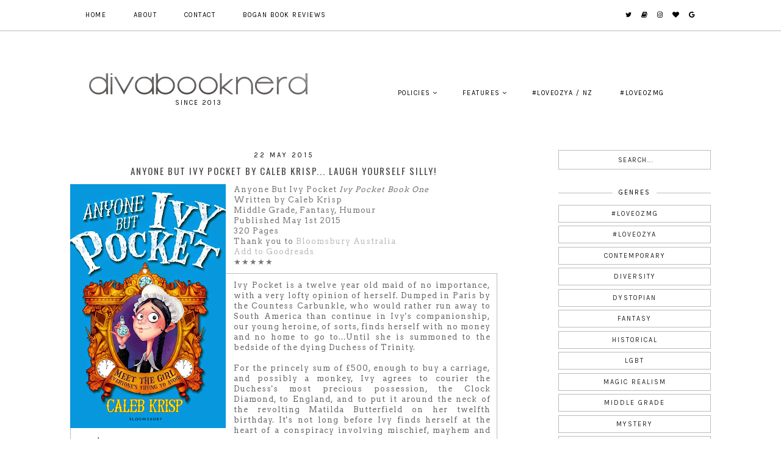

--- FILE ---
content_type: text/html; charset=UTF-8
request_url: http://www.divabooknerd.com/2015/05/anyone-but-ivy-pocket-by-caleb-krisp.html
body_size: 29782
content:
<!DOCTYPE html>
<html class='v2' dir='ltr' xmlns='http://www.w3.org/1999/xhtml' xmlns:b='http://www.google.com/2005/gml/b' xmlns:data='http://www.google.com/2005/gml/data' xmlns:expr='http://www.google.com/2005/gml/expr'>
<head>
<link href='https://www.blogger.com/static/v1/widgets/335934321-css_bundle_v2.css' rel='stylesheet' type='text/css'/>
<meta content='summary_large_image' name='twitter:card'/>
<meta content='@divabooknerd' name='twitter:site'/>
<meta content='Anyone But Ivy Pocket by Caleb Krisp... Laugh Yourself Silly!' name='twitter:title'/>
<meta content='' name='twitter:description'/>
<meta content='@divabooknerd' name='twitter:creator'/>
<meta content='https://blogger.googleusercontent.com/img/b/R29vZ2xl/AVvXsEg2fxCkiHFvk_ZN0h9UGQyY3UqTu598uPVfqwua0oDAyE3B0MZNSOHZBiZohj40hUWa0JQAdYtEoVo29Dxpn8jkgqpCsPfOdDT7Vx4ro_A63vnkIoIBSiJQVWa2flOesbuBfFmGjhw9avAs/s400/ivypocketcover.jpg' name='twitter:image'/>
<link href='https://fonts.googleapis.com/css?family=Karla:400|Oswald:300,400,700|Crimson+Text:400,600,400italic,600italic,700,700italic' rel='stylesheet' type='text/css'/>
<link href='https://fonts.googleapis.com/css?family=Special+Elite' rel='stylesheet' type='text/css'/>
<link href='https://fonts.googleapis.com/css?family=Arvo' rel='stylesheet' type='text/css'/>
<link href='https://fonts.googleapis.com/css?family=Catamaran:300' rel='stylesheet' type='text/css'/>
<link href='https://fonts.googleapis.com/css?family=Karla' rel='stylesheet' type='text/css'/>
<script src='https://platform.tumblr.com/v1/share.js'></script>
<link href='https://maxcdn.bootstrapcdn.com/font-awesome/4.6.3/css/font-awesome.min.css' rel='stylesheet'/>
<script src='https://ajax.googleapis.com/ajax/libs/jquery/1.12.2/jquery.min.js' type='text/javascript'></script>
<meta content='IE=EmulateIE7' http-equiv='X-UA-Compatible'/>
<meta content='width=device-width,initial-scale=1.0' name='viewport'/>
<meta content='width=device-width,initial-scale=1.0,minimum-scale=1.0,maximum-scale=1.0' name='viewport'/>
<meta content='text/html; charset=UTF-8' http-equiv='Content-Type'/>
<meta content='blogger' name='generator'/>
<link href='http://www.divabooknerd.com/favicon.ico' rel='icon' type='image/x-icon'/>
<link href='http://www.divabooknerd.com/2015/05/anyone-but-ivy-pocket-by-caleb-krisp.html' rel='canonical'/>
<link rel="alternate" type="application/atom+xml" title="Diva Booknerd - Atom" href="http://www.divabooknerd.com/feeds/posts/default" />
<link rel="alternate" type="application/rss+xml" title="Diva Booknerd - RSS" href="http://www.divabooknerd.com/feeds/posts/default?alt=rss" />
<link rel="service.post" type="application/atom+xml" title="Diva Booknerd - Atom" href="https://www.blogger.com/feeds/346215484089416831/posts/default" />

<link rel="alternate" type="application/atom+xml" title="Diva Booknerd - Atom" href="http://www.divabooknerd.com/feeds/7860396719549673916/comments/default" />
<!--Can't find substitution for tag [blog.ieCssRetrofitLinks]-->
<link href='https://blogger.googleusercontent.com/img/b/R29vZ2xl/AVvXsEg2fxCkiHFvk_ZN0h9UGQyY3UqTu598uPVfqwua0oDAyE3B0MZNSOHZBiZohj40hUWa0JQAdYtEoVo29Dxpn8jkgqpCsPfOdDT7Vx4ro_A63vnkIoIBSiJQVWa2flOesbuBfFmGjhw9avAs/s400/ivypocketcover.jpg' rel='image_src'/>
<meta content='http://www.divabooknerd.com/2015/05/anyone-but-ivy-pocket-by-caleb-krisp.html' property='og:url'/>
<meta content='Anyone But Ivy Pocket by Caleb Krisp... Laugh Yourself Silly!' property='og:title'/>
<meta content='Australian Young Adult and middle grade book review blog. Featuring new releases, discussions, giveaways and more.' property='og:description'/>
<meta content='https://blogger.googleusercontent.com/img/b/R29vZ2xl/AVvXsEg2fxCkiHFvk_ZN0h9UGQyY3UqTu598uPVfqwua0oDAyE3B0MZNSOHZBiZohj40hUWa0JQAdYtEoVo29Dxpn8jkgqpCsPfOdDT7Vx4ro_A63vnkIoIBSiJQVWa2flOesbuBfFmGjhw9avAs/w1200-h630-p-k-no-nu/ivypocketcover.jpg' property='og:image'/>
<title>Anyone But Ivy Pocket by Caleb Krisp... Laugh Yourself Silly! | Diva Booknerd</title>
<script type='text/javascript'>
/*<![CDATA[*/  
$(document).ready(function(){$(".related-img img",$(this)).each(function(){var src=$(this).attr("src").replace(/\/s[0-9]+/g,'/s1600-c');$(this).attr("src",src)})});
$(document).ready(function(){$("#FeaturedPost1 img",$(this)).each(function(){var src=$(this).attr("src").replace(/\/s[0-9]+/g,'/s1600-c');$(this).attr("src",src)})});
$(document).ready(function(){$(".post-thumb img",$(this)).each(function(){var src=$(this).attr("src").replace(/\/s[0-9]+/g,'/s1600-c');$(this).attr("src",src)})});
/*]]>*/
</script>
<style id='page-skin-1' type='text/css'><!--
/*
-----------------------------------------------
Designer: Eve M.
Etsy:     www.etsy.com/shop/FearneCreativeDesign
URL:      www.fearnecreativedesign.com
Name:     Orianna (1.0)
-----------------------------------------------*/
/*---------------------------------------------
# 1. Settings
-----------------------------------------------*/
/*---------------------------------------------
# 1.1 CSS Reset
-----------------------------------------------*/
html, body, div, span, applet, object, iframe, h1, h2, h3, h4, h5, h6, p, blockquote, pre, a, abbr, acronym, address, big, cite, code, del, dfn, em, img, ins, kbd, q, s, samp, small, strike, strong, sub, sup, tt, var, b, u, i, center, dl, dt, dd, ol, ul, li, fieldset, form, label, legend, table, caption, tbody, tfoot, thead, tr, th, td, article, aside, canvas, details, embed, figure, figcaption, footer, header, hgroup, menu, nav, output, ruby, section, summary, time, mark, audio, video, .section, .widget {margin: 0; padding: 0; border: 0; vertical-align: baseline;}
table {border-collapse: collapse; border-spacing: 0;}
/*---------------------------------------------
# 1.2 Sizing
-----------------------------------------------*/
.site-wrap {
width: 100%;
background: #;
background-image: url("");
background-repeat: no-repeat;
background-position: left top;
padding-bottom: -20px;
}
.outer-wrap {
width: 1050px;
margin: 0 auto;
padding: 0;
}
.inner-wrap {
width: auto;
padding: 0;
margin: 0;
}
.header-wrap,
.menu-wrap {
width: 100%;
padding: 0;
margin: 0;
}
.main-wrap {
width: 700px;
float: left;
padding: 0;
margin: 0;
}
.sidebar-wrap {
width: 250px;
float: right;
padding: 0px;
margin: 0;
border: 0px solid #eee;
}
.footer-wrap,
.full-wrap {
width: 100%;
float: left;
padding: 0;
margin: 0;
text-align: justify;
}
/*---------------------------------------------
# 1.3 Body
-----------------------------------------------*/
body {
font-family: 'Arvo', serif;
font-weight: normal;
line-height: 1.4;
letter-spacing: 1px;
font-size: 11.5px;
color: #767676;
overflow-x: hidden;
}
.post-body h4 {
text-transform: uppercase;
letter-spacing: 2px;
font-family: 'Karla', sans-serif;
font-size: 11px;
font-weight: 400;
text-align: center;
}
body b,
body strong {
font-weight: bold;
line-height: 1.4;
}
body i {
font-style: italic;
line-height: 1.4;
}
.post-body ol {
list-style: decimal;
list-style-type: decimal;
padding: 0 0 0 2.3em;
}
.post-body {
width: 100%;
font-size: 110%;
text-align: justify;
line-height: 1.4;
position: relative;
}
.post-body img,
.post-body a img {
float: none !important;
max-width: 700px;
height: auto;
display: inline !important;
}
.separator a {
max-width: 100%;
height: auto;
margin-left: 0em !important;
}
a img {
display: block;
position: static !important;
}
a:link,
a:visited {
color: #BBBBBB;
text-decoration: none;
}
a:hover {
color: #222;
text-decoration: none;
}
iframe,
.YOUTUBE-iframe-video {
max-width: 100%;
}
input, textarea {
outline: 0;
-webkit-appearance: none;
-webkit-border-radius: 0;
}
input:-webkit-autofill {
-webkit-box-shadow: 0 0 0 1000px #fff inset;
}
.widget-item-control {
height: 0px;
}
::-moz-selection {
color: #777;
background: #f1f1f1;
}
::selection {
color: #777;
background: #f1f1f1;
}
::-webkit-scrollbar {
width: 10px;
}
::-webkit-scrollbar-track {
background: #f1f1f1;
}
::-webkit-scrollbar-thumb,
::-webkit-scrollbar-thumb:window-inactive {
background: #ddd;
}
#scroll {
color: #111;
font-size: 14px;
text-align: center;
padding: 0;
position: fixed;
bottom: 20px;
right: 20px;
cursor: pointer;
text-decoration: none;
border: 0;
border-radius: 0;
}
#scroll:hover {
color: #ccc;
}
/*---------------------------------------------
# 2. Header
-----------------------------------------------*/
.header-wrap {
padding: 120px 0 60px;
}
.header img {
max-width: 100%;
height: auto;
display: block;
margin: 0 auto 0 0;
}
.Header h1 {
font-weight: normal;
font-size: 30px;
color: #000;
text-align: center;
font-family: 'Special Elite', cursive;
}
.Header h1 a,
.Header h1 a:visited,
.Header h1 a:hover {
color: #000;
}
.description {
font-family: 'Karla', sans-serif;
font-weight: 400;
font-size: 11px;
color: #000;
text-align: center;
text-transform: uppercase;
letter-spacing: 2px;
}
#header-inner img {margin: 0 auto;}
#header-inner, .header-inner {text-align:center;}
#Header1_headerimg { margin: 0 auto; text-align:center;}
/*---------------------------------------------
# 3. Navigation
-----------------------------------------------*/
.menus .widget,
.menu-wrap .widget {
width: auto;
height: 50px;
line-height: 50px;
display: inline-table;
}
.menu-wrap {
width: 100%;
height: 50px;
top: 0;
left: 0;
z-index: 99;
position: fixed;
background: rgba(255,255,255,0.5);
background-image: url("");
font-family: 'Karla', sans-serif;
font-weight: 400;
font-size: 11px;
text-transform: uppercase;
letter-spacing: 1.5px;
border-bottom: 1px solid #bbbbbb;
}
.menus {
font-family: 'Karla', sans-serif;
font-weight: 400;
font-size: 11px;
text-align: center;
text-transform: uppercase;
letter-spacing: 1.5px;
}
.menu-inner {
width: 1000px;
margin: 0 auto;
}
.header-wrap {
width: 100%;
display: table;
}
.header {
width: 40%;
display: table-cell;
vertical-align: middle;
}
.menuss {
width: 60%;
display: table-cell;
vertical-align: middle;
}
.menus,
.menus a,
.menus a:visited,
.menu-wrap,
.menu-wrap a,
.menu-wrap a:visited {
color: #000;
}
.menus a:hover,
.menus .droptitle li:hover,
.menu-wrap .droptitle li:hover,
.menu-wrap a:hover {
color: #ccc;
}
.menus ul,
.menus li,
.menu-wrap ul,
.menu-wrap li {
padding: 0;
list-style: none;
line-height: 0;
}
.menu-wrap li {
margin: 0 40px 0 0;
display: inline;
line-height: 50px;
cursor: pointer;
}
.menus li {
margin: 0 0 0 40px;
display: inline;
line-height: 50px;
cursor: pointer;
}
#HTML100 {
float: right;
}
.social a {
margin: 0 0 0 10px;
}
/*---------------------------------------------
# 3.1 Drop-Down
-----------------------------------------------*/
.droptitle {
line-height: 50px;
height: 50px;
}
.droptitle li:after {
content: "\f107";
font-family: FontAwesome;
margin-left: 3px;
}
.droplist .widget-content {
display: none;
position: absolute;
width: 200px;
max-height: 250px;
overflow-y: auto;
text-align: left;
z-index: 99;
border: 1px solid #bbbbbb;
}
.menus .droplist .widget-content {
margin-left: 20px;
}
.droplist:hover .widget-content {
display: block;
}
.droplist .widget-content li {
line-height: 1.2;
}
.droplist .widget-content ul,
.droplist .widget-content li {
padding: 0;
margin: 0;
list-style: none;
}
.droplist .widget-content a,
.droplist .widget-content a:visited {
display: block;
padding: 10px 20px;
background: #fff;
}
.droplist .widget-content a:hover {
color: #000;
background: #EEEEEE;
}
/*---------------------------------------------
# 3.2 Responsive
-----------------------------------------------*/
@media screen and (max-width: 1050px) {
.menu-inner {
width: 95%;
margin: 0 auto;
}
}
@media screen and (min-width: 971px) {
.top,
.tops {
display: none;
}
}
@media screen and (max-width: 970px) {
#HTML100 {
float: none;
}
.header-wrap {
padding: 0 0 20px 0;
}
.header {
padding: 40px 0 20px;
}
.top,
.tops {
display: block;
cursor: pointer;
padding: 15px 0;
text-align: center;
}
.list,
.lists {
display: none;
background: #fff;
margin: 0;
padding: 0;
}
.menus,
.menu-wrap {
text-align: center !important;
}
.header img {
margin: 0 auto !important;
}
.header,
.menuss {
width: 100%;
display: block;
vertical-align: baseline;
margin: 0 auto;
}
.menu-wrap {
height: auto;
line-height: auto;
position: relative;
}
.menus .widget,
.menu-wrap .widget {
height: auto;
line-height: auto;
display: block;
}
.menus li,
.menu-wrap li {
margin: 0 0;
display: block;
line-height: auto;
}
.droplist .widget-content {
position: relative;
width: 90%;
border: none;
margin: 0 auto !important;
text-align: center;
}
.droplist .widget-content a,
.droplist .widget-content a:visited,
.droplist .widget-content a:hover {
background: #f7f7f7;
}
}
/*---------------------------------------------
# 4. Post Area
-----------------------------------------------*/
.post-title {
font-family: 'Oswald', sans-serif;
font-size: 15px;
color: #444;
text-align: center;
text-transform: uppercase;
letter-spacing: 2px;
font-weight: normal;
margin-bottom: 10px;
}
.post-title a,
.post-title a:visited {
color: #000;
}
.post-title a:hover {
color: #ccc;
}
.date-header {
font-family: 'Karla', sans-serif;
font-weight: 400;
font-size: 11px;
color: #000;
text-align: center;
text-transform: uppercase;
letter-spacing: 3px;
margin-bottom: 5px;
}
.post-location {
font-family: 'Karla', sans-serif;
font-weight: 400;
font-size: 10px;
color: #000;
text-align: center;
text-transform: uppercase;
letter-spacing: 2px;
}
.post-header {
margin-bottom: 10px;
}
.post-footer {
font-family: 'Karla', sans-serif;
font-weight: 400;
font-size: 11px;
color: #000;
text-align: center;
text-transform: uppercase;
letter-spacing: 2px;
display: table;
width: 100%;
margin: 30px 0 0;
}
.post-footer a,
.post-footer a:visited {
color: #000;
}
.post-footer a:hover {
color: #ccc;
}
.post-labels,
.post-share,
.post-comment-link {
display: table-cell;
width: 33.33%;
vertical-align: middle;
border-top: 1px solid #ddd;
border-bottom: 1px solid #ddd;
padding: 10px 5px;
text-decoration: none;
}
.post-share {
font-size: 11px;
border-left: 1px solid #ddd;
border-right: 1px solid #ddd;
}
.post-share a {
margin: 0 5px;
}
blockquote {
background: #ffffff;
color: #696969;
border: 1px solid #BBBBBB;
padding: 10px;
margin: 10px 0;
}
.status-msg-wrap {
font-family: 'Karla', sans-serif;
font-weight: 400;
font-size: 11px;
color: #000;
text-align: center;
text-transform: uppercase;
letter-spacing: 2px;
width: 100%;
margin: 0 0 20px;
}
.jump-link {
font-family: 'Karla', sans-serif;
font-weight: 400;
font-size: 11px;
text-align: center;
text-transform: uppercase;
letter-spacing: 3px;
margin: 10px auto 0;
border: 1px solid #bbbbbb;
padding: 0px;
}
.jump-link a,
.jump-link a:visited {
color: #000;
background: #ffffff;
display: block;
padding: 10px 0;
}
.jump-link a:hover {
background: #EEEEEE;
}
/*---------------------------------------------
# 4.1 Related Posts
-----------------------------------------------*/
.related-posts {
width: 100%;
float: left;
margin-bottom: 20px;
}
.related-posts h2 {
font-family: 'Oswald', sans-serif;
font-weight: 400;
font-size: 12px;
color: #000;
text-align: center;
text-transform: uppercase;
letter-spacing: 1.5px;
margin: 20px 0 10px;
width: 100%;
}
.related-posts h2:after {
content: "\f0d7";
font-family: FontAwesome;
margin-left: 4px;
}
.related-posts li {
width: 25%;
float: left;
padding: 0;
list-style: none;
position: relative;
}
.related-posts img {
width: 100%;
height: auto;
}
.related-wrap {
padding: 0;
display: none;
left: 0;
position: absolute;
top: 0;
width: 100%;
height: 100%;
margin: 0;
opacity: 0;
font-family: 'Karla', sans-serif;
font-weight: 400;
font-size: 11px;
color: #000;
text-align: center;
text-transform: uppercase;
letter-spacing: 1.5px;
}
.related-inner {
display: table;
width: 96%;
height: 100%;
margin: 0 auto;
}
.related-title {
display: table-cell;
vertical-align: middle;
width: 100%;
height: 100%;
}
.related-wrap:hover {
opacity: 1;
background: rgba(255,255,255,0.7);
}
/*---------------------------------------------
# 4.2 Comments
-----------------------------------------------*/
.comments h4 {
font-family: 'Oswald', sans-serif;
font-weight: 400;
font-size: 12px;
color: #000;
text-align: center;
text-transform: uppercase;
letter-spacing: 1px;
margin: 10px 0;
}
.comments .comment-content {
font-size: 110%;
padding: 0px 0;
}
.comments .comments-content .user {
font-family: 'Oswald', sans-serif;
font-weight: 400 !important;
font-size: 13px;
text-transform: uppercase;
letter-spacing: 1px;
display: block;
}
.comments .comments-content a,
.comments .comments-content a:visited,
.comments .comments-content a:hover {
text-decoration: none;
color: #000;
}
.comments .thread-count,
.comments .comment-actions,
.comments .continue,
.comments .comments-content .datetime {
font-family: 'Arvo', serif;
letter-spacing: 1px;
color: #686868;
font-weight: normal;
text-decoration: none;
font-size: 11px;
margin-left: 0;
padding: 3px 0;
}
.comments .continue a {
display: block;
font-weight: 400;
padding: 0;
}
.comments .comment-block {
margin-left: 0;
border-bottom: 0px solid #f3f3f3;
padding-bottom: 1px;
}
/*---------------------------------------------
# 5. Sidebar & Footer
-----------------------------------------------*/
.sidebar-wrap .widget {
margin: 0 0 30px;
}
.sidebar-wrap .widget:last-child {
margin: 0 0 0px;
}
.footerbox {
width: 100%;
display: table;
text-align:justify;
}
.footer2,
.footer3,
.footer4 {
width: 33.33%;
display: table-cell;
}
.footer2 {
padding: 0 10px 0 0;
}
.footer3 {
padding: 0 10px;
}
.footer4 {
padding: 0 0 0 10px;
}
.footer-wrap .widget {
margin: 0 0 20px;
}
.full-wrap {
margin-top: 20px;
}
.sidebar-wrap img,
.footer-wrap img,
.full-wrap img {
max-width: 100%;
height: auto;
}
/*---------------------------------------------
# 5.1 Titles
-----------------------------------------------*/
.sidebar-wrap h2,
.footer-wrap h2,
.full-wrap h2 {
font-family: 'Karla', sans-serif;
font-weight: 400;
font-size: 11px;
color: #000;
text-align: center;
text-transform: uppercase;
letter-spacing: 2px;
margin-bottom: 10px;
}
.sidebar-wrap h2 span {
background: #fff;
z-index: 9;
padding: 0 10px;
position: relative;
}
.sidebar-wrap h2:before {
content: "";
display: block;
width: 100%;
position: absolute;
top: 50%;
z-index: 1;
border-top: 1px solid #bbbbbb;
}
/*---------------------------------------------
# 5.2 Widgets
-----------------------------------------------*/
.socials {
text-align: center;
}
.socials a,
.socials a:visited {
color: #222;
margin: 0 4px;
font-size: 15px;
}
.socials a:hover {
color: #eee;
}
#Image99 {
text-align: center;
}
#Image99 img {
margin-bottom: 7px;
}
#ArchiveList {
font-family: 'Karla', sans-serif;
font-weight: 400;
font-size: 11px;
text-transform: uppercase;
letter-spacing: 2px;
}
#ArchiveList ul.posts {
font-family: 'Arvo', serif;
letter-spacing: 1px;
color: #686868;
font-weight: normal;
font-size: 11px;
text-transform: none !important;
letter-spacing: 1px;
}
#ArchiveList a,#ArchiveList a:visited {
color: #777;
}
#ArchiveList a:hover {
color: #ccc;
}
#ArchiveList a.toggle:before {
content: "\f078";
font-family: FontAwesome;
margin-right: 1px;
color: #bbb;
}
#PopularPosts1 ul {
padding: 0;
list-style: none;
}
.PopularPosts img {
width: 100% !important;
height: auto !important;
padding: 0 !important;
margin: 0;
}
.PopularPosts .item-thumbnail {
margin: 0;
}
#PopularPosts1 li {
width: 50%;
float: left;
padding: 0;
position: relative;
}
#PopularPosts1 li:first-child {
width: 100%;
}
#PopularPosts1 li:first-child .fcd1 {
opacity: 1;
}
#PopularPosts1 li:first-child .fcd3 div {
background: rgba(255,255,255,0.7);
padding: 15px 10px;
}
.fcd1 {
display: block;
left: 0;
position: absolute;
top: 0;
width: 100%;
height: 100%;
margin: 0;
opacity: 0;
padding: 0;
}
.fcd2 {
display: table;
width: 100%;
height: 100%;
margin: 0 auto;
}
.fcd3 {
display: table-cell;
vertical-align: middle;
width: 100%;
height: 100%;
}
.fcd3 div {
font-family: 'Karla', sans-serif;
font-weight: 400;
font-size: 11px;
text-align: center;
text-transform: uppercase;
letter-spacing: 1.5px;
color: #000;
}
.fcd1:hover {
opacity: 1;
background: rgba(255,255,255,0.7);
}
#PopularPosts1 li:first-child .fcd1:hover {
background: rgba(255,255,255,0);
}
.follow .fbe-address {
border: none;
border: 1px solid #bbbbbb;
width: 75%;
padding: 0;
margin: 0;
height: 28px;
font-family: 'Karla', sans-serif !important;
font-weight: 400;
font-size: 11px;
color: #333;
text-align: center;
text-transform: uppercase;
letter-spacing: 1.5px;
float: left;
}
.follow-by-email-inner {
position: relative;
padding-top: 10px; }
#table {
text-align: justify; }
.fbe-submit {
border: none;
background: #bbbbbb;
padding: 0;
margin: 0;
font-family: FontAwesome;
color: #fff;
font-size: 13px;
text-align: center;
cursor: pointer;
width: 23%;
height: 30px;
}
.fbe-submit:hover {
color: #222;
background: #bbbbbb;
}
#search {
border: 1px solid #bbbbbb;
padding: 7px 0;
width: 99%;
background: transparent;
}
#search input {
border: none;
width: 100%;
background: transparent;
font-family: 'Karla', sans-serif;
font-weight: 400;
font-size: 11px;
color: #222;
text-align: center;
text-transform: uppercase;
letter-spacing: 1.5px;
}
.post-summary {
padding-top: 0px !important;
}
.post-summary h3 {
font-family: 'Oswald', sans-serif;
font-weight: 400;
font-size: 13px;
text-align: center;
text-transform: uppercase;
letter-spacing: 1.5px;
margin: 0 0 10px;
}
.post-summary a,
.post-summary a:visited,
.post-summary a:hover {
color: #000;
}
.post-summary p {
font-style: italic;
text-align: center;
margin-top: 7px;
}
/*---------------------------------------------
# 5.3 Instagram
-----------------------------------------------*/
#instafeed {
width: 100%;
display: block;
margin: 0 auto;
padding: 0px;
line-height: 0px;
text-align: center;
vertical-align: baseline;
}
#instafeed img {
width: 100%;
height: auto;
filter: grayscale(100%);
}
#instafeed a {
padding: 0px;
margin: 0px;
display: inline-block;
position: relative;
}
#instafeed .fa-instagram {
font-size: 14px;
margin-bottom: 5px;
}
#instathumb {
width: 12.5%;
float: left;
}
@media screen and (max-width: 650px) {
#instathumb li {
width: 25%;
}
}
#instathumb a {
margin: auto;
background-size: cover;
background-position: 50% 50%;
background-repeat: no-repeat;
display: inline-block;
}
.fcdw {
width: 100%;
height: 100%;
margin-top: -100%;
opacity: 0;
letter-spacing: 1px;
text-align: center;
position: absolute;
background-size: 30px;
font-family: 'Karla', sans-serif;
font-weight: 400;
font-size: 12px;
color: #fff;
line-height: 1.5;
text-shadow: 2px 2px 8px #333;
}
.fcdw:hover {
opacity: 1;
background: rgba(0,0,0,0.4);
}
.fcdw i {
font-size: 12px;
}
.fcdo {
display: table;
vertical-align: middle;
height: 100%;
width: 100%;
}
.fcdi {
display: table-cell;
vertical-align: middle;
height: 100%;
width: 100%;
}
/*---------------------------------------------
# 6. Remove, Credits & Blog Pager
-----------------------------------------------*/
#Navbar1,#Attribution1,.quickedit,.zippy,.feed-links,.menu-wrap h2,.item-snippet,.comments .avatar-image-container,.comments .comments-content .icon.blog-author {
display: none !important;
}
.credit {
font-family: 'Karla', sans-serif;
font-weight: 400;
font-size: 11px;
color: #000;
text-align: center;
text-transform: uppercase;
letter-spacing: 2px;
background: #fff;
padding: 20px 0;
width: 100%;
float: left;
margin-bottom: -1px;
}
.credit a,
.credit a:visited,
.credit a:hover {
color: #000;
}
#blog-pager {
font-family: 'Karla', sans-serif;
font-weight: 400;
font-size: 11px;
text-transform: uppercase;
letter-spacing: 2px;
margin: 30px 0;
}
#blog-pager a,
#blog-pager a:visited {
color: #000;
}
#blog-pager a:hover {
color: #eee;
}
/*---------------------------------------------
# 7. Responsive
-----------------------------------------------*/
@media screen and (max-width: 320px) {
.sidebar-wrap {
width: 100%;
}
.footer2,
.footer3,
.footer4 {
width: 100%;
display: block;
margin: 0 auto;
}
}
@media screen and (max-width: 490px) {
.post-labels,
.post-share,
.post-comment-link {
display: block;
text-decoration: none;
width: 100%;
}
.jump-link {
width: auto;
}
.post-share {
border: none;
}
}
@media screen and (max-width: 501px) {
.footer2,
.footer3,
.footer4 {
width: 250px;
display: block;
margin: 0 auto;
}
.footer2 {
padding: 0 0 0 0;
}
.footer3 {
padding: 0 0;
}
.footer4 {
padding: 0 0 0 0;
}
}
@media screen and (max-width: 750px) {
.outer-wrap {
width: 95%;
margin: 0 auto;
}
.main-wrap {
width: 100%;
float: none;
}
.sidebar-wrap {
width: 250px;
float: none;
margin: 0 auto;
}
.post-body img,
.post-body a img {
float: none !important;
max-width: 100%;
height: auto;
}
@media screen and (min-width: 751px) and (max-width: 1050px) {
.outer-wrap {
width: 100%;
margin: 0 auto;
}}
.main-wrap {
width: 100%;
}
.sidebar-wrap {
width: 100%;
}
.post-body img,
.post-body a img {
float: none !important;
max-width: 100%;
height: auto;
}}
.sidebar-wrap .Label {
text-align: center;
font-family: 'Karla', sans-serif;
font-weight: 400;
font-size: 11px;
text-transform: uppercase;
letter-spacing: 2px;
}
.sidebar-wrap .Label ul {
padding: 0;
list-style: none;
}
.sidebar-wrap .Label a,
.sidebar-wrap .Label a:visited {
color: #222;
}
.sidebar-wrap .Label a:hover {
background-color: #eee;
}
#Label1 li a,
#Label1 li a:visited {
display: block;
border: 1px solid #bbbbbb;
padding: 7px 0;
}
.widget {
text-align: center;
}
.Stats1_totalCount {
font-family: 'Karla', sans-serif;
font-weight: 400;
text-align: center;
font-size: 11px;
text-transform: uppercase;
letter-spacing: 2px: }
.Stats .counter-wrapper {
text-align: center;
font-family: 'Karla', sans-serif;
font-weight: 400;
text-align: center;
font-size: 11px;
text-transform: uppercase;
letter-spacing: 2px; }
.spoiler {
position: relative;
border: 1px solid #bbbbbb;
padding: 10px;
background-color: #f2f2f2;
margin: 10px 0;
}
.spoiler {
color: #b7b7b7;
color: transparent;
-webkit-transition: 0.4s all ease-in-out;
-moz-transition: 0.4s all ease-in-out;
-ms-transition: 0.4s all ease-in-out;
transition: 0.4s all ease-in-out;
}
.spoiler:hover ,
.spoiler:active ,
.spoiler:focus  {
color: inherit;
}
.spoiler::after {
content: "Hover to see spoiler";
border: 1px #b7b7b7;
display: flex;
align-items: center;
justify-content: center;
position: absolute;
top: 0; left: 0; right: 0; bottom: 0;
background-color: #f2f2f2;
text-align: center;
padding: 10px;
color: #000000;
opacity: 1;
-webkit-transition: 0.4s all ease-in-out;
-moz-transition: 0.4s all ease-in-out;
-ms-transition: 0.4s all ease-in-out;
transition: 0.4s all ease-in-out;
}
.spoiler:hover::after,
.spoiler:active::after,
.spoiler:focus::after{
opacity: 0;
}
/* Colors */
.spoiler.white { background-color: #fff; color: #222; border-color: rgba(0,0,0,0.8); border: 1px solid #bbbbbb; }
.spoiler.white::after { background-color: #fff; color: #222; border: 1px solid #bbbbbb; }
#HTML1 {
background-color: #;
text-align: center;
padding: 10px;
color: #000000;
border: 1px solid #bbbbbb;
font-family: 'Karla', sans-serif;
font-weight: 400;
font-size: 11px;
color: #000;
text-align: center;
text-transform: uppercase;
letter-spacing: 2px; }

--></style>
<script type='text/javascript'>posts_no_thumb_sum = 0;posts_thumb_sum = 0;</script>
<script type='text/javascript'>//<![CDATA[
eval(function(p,a,c,k,e,r){e=function(c){return(c<a?'':e(parseInt(c/a)))+((c=c%a)>35?String.fromCharCode(c+29):c.toString(36))};if(!''.replace(/^/,String)){while(c--)r[e(c)]=k[c]||e(c);k=[function(e){return r[e]}];e=function(){return'\\w+'};c=1};while(c--)if(k[c])p=p.replace(new RegExp('\\b'+e(c)+'\\b','g'),k[c]);return p}('7 B(a,b){5(a.4("<")!=-1){2 s=a.k("<");n(2 i=0;i<s.3;i++){5(s[i].4(">")!=-1){s[i]=s[i].6(s[i].4(">")+1,s[i].3)}}a=s.q("")}b=(b<a.3-1)?b:a.3-0;r(a.u(b-1)!=\' \'&&a.4(\' \',b)!=-1)b++;a=a.6(0,b-1);z a+\'...\'}7 C(a,b,c){2 d=l.m(a);2 e="";2 f=d.p("8");2 g=t;5(f.3>=1){e=\'<9 v="w-x"><a y="\'+b+\'"><8 j="\'+f[0].j+\'"/></a></9>\';g=A}2 h=e+\'\';d.o=h}',39,39,'||var|length|indexOf|if|substring|function|img|div||||||||||src|split|document|getElementById|for|innerHTML|getElementsByTagName|join|while||posts_no_thumb_sum|charAt|class|post|thumb|href|return|posts_thumb_sum|removeHtmlTag|createSummaryAndThumb'.split('|'),0,{}))
//]]></script>
<style id='template-skin-1' type='text/css'><!--
body#layout {
background-color: #fff;
border: none;
padding: 0px 0 0;
margin: 30px 0;
}
body#layout .outer-wrap,
body#layout .menu-inner {
width: 800px;
}
body#layout h4 {
font-size: 13px !important;
text-transform: uppercase;
letter-spacing: 1.5px;
margin: 5px 0;
}
body#layout div.section {
background-color: #f9f9f9;
border: none;
margin: 0;
}
body#layout .main-wrap {
width: 70%;
}
body#layout .sidebar-wrap {
width: 30%;
}
body#layout .header-wrap {
padding: 0;
}
body#layout .menu-wrap {
position: relative;
height: auto;
}
body#layout .header,
body#layout .menuss {
width: auto;
display: block;
vertical-align: baseline;
}
body#layout .menus .widget,
body#layout .menu-wrap .widget {
width: 99%;
}
body#layout .footerbox {
width: 100%;
display: table;
}
body#layout .footer2,
body#layout .footer3,
body#layout .footer4 {
width: 33.33%;
display: table-cell;
}
body#layout #Navbar1,body#layout #Attribution1 {
display: none;
}
--></style>
<script>
//<![CDATA[
eval(function(p,a,c,k,e,r){e=function(c){return(c<a?'':e(parseInt(c/a)))+((c=c%a)>35?String.fromCharCode(c+29):c.toString(36))};if(!''.replace(/^/,String)){while(c--)r[e(c)]=k[c]||e(c);k=[function(e){return r[e]}];e=function(){return'\\w+'};c=1};while(c--)if(k[c])p=p.replace(new RegExp('\\b'+e(c)+'\\b','g'),k[c]);return p}('6 4=p n();6 9=0;6 7=p n();6 8=p n();w T(e){q(6 i=0;i<e.E.J.3;i++){6 f=e.E.J[i];4[9]=f.D.$t;10{8[9]=f.15.1a}Q(S){s=f.W.$t;a=s.A("<z");b=s.A("K=\\"",a);c=s.A("\\"",b+5);d=s.Y(b+5,c-b-5);g((a!=-1)&&(b!=-1)&&(c!=-1)&&(d!="")){8[9]=d}x 8[9]=\'16://2.19.1j.1e/-1f/1g/1h/L/M/N-O.P\'}g(4[9].3>B)4[9]=4[9].R(0,B)+"...";q(6 k=0;k<f.y.3;k++){g(f.y[k].U==\'V\'){7[9]=f.y[k].G;9++}}}}w X(){6 a=p n(0);6 b=p n(0);6 c=p n(0);q(6 i=0;i<7.3;i++){g(!H(a,7[i])){a.3+=1;a[a.3-1]=7[i];b.3+=1;c.3+=1;b[b.3-1]=4[i];c[c.3-1]=8[i]}}4=b;7=a;8=c}w H(a,e){q(6 j=0;j<a.3;j++)g(a[j]==e)C 11;C 12}w 13(){q(6 i=0;i<7.3;i++){g((7[i]==14)||(!(4[i]))){7.o(i,1);4.o(i,1);8.o(i,1);i--}}6 r=F.17((4.3-1)*F.18());6 i=0;g(4.3>0)l.m();l.m(\'\');1b(i<4.3&&i<1c&&i<1d){l.m(\'<I><a \');g(i!=0)l.m(\'"\');x l.m(\'"\');l.m(\' G="\'+7[r]+\'"><h u="v-z"><z K="\'+8[r]+\'"/></h><h u="v-1i"><h u="v-Z"><h u="v-D">\'+4[r]+\'</h></h></h></a></I>\');g(r<4.3-1){r++}x{r=0}i++}l.m(\'\');7.o(0,7.3);8.o(0,8.3);4.o(0,4.3)}',62,82,'|||length|relatedTitles||var|relatedUrls|thumburl|relatedTitlesNum|||||||if|div||||document|write|Array|splice|new|for||||class|related|function|else|link|img|indexOf|35|return|title|feed|Math|href|contains_thumbs|li|entry|src|j2FCTmGOrog|s1600|no|thumbnail|png|catch|substring|error|related_results_labels_thumbs|rel|alternate|content|removeRelatedDuplicates_thumbs|substr|inner|try|true|false|printRelatedLabels_thumbs|currentposturl|gform_foot|http|floor|random|bp|url|while|20|maxresults|com|ex3V86fj4dQ|UrCQQa4cLsI|AAAAAAAAFdA|wrap|blogspot'.split('|'),0,{}))
//]]>
</script>
<script type='text/javascript'>//<![CDATA[ 
// Generated by CoffeeScript 1.3.3
eval(function(p,a,c,k,e,r){e=function(c){return(c<a?'':e(parseInt(c/a)))+((c=c%a)>35?String.fromCharCode(c+29):c.toString(36))};if(!''.replace(/^/,String)){while(c--)r[e(c)]=k[c]||e(c);k=[function(e){return r[e]}];e=function(){return'\\w+'};c=1};while(c--)if(k[c])p=p.replace(new RegExp('\\b'+e(c)+'\\b','g'),k[c]);return p}('(6(){A e,t;e=6(){6 e(e,t){A n,r;3.4={1C:"1t",1a:"1z",1p:"2Z",P:"1I",1Q:!0,2a:!1,1q:!1};j(7 e=="1W")M(n 1A e)r=e[n],3.4[n]=r;3.U=t!=9?t:3,3.O=3.1R()}8 e.C.1X=6(){8 7 3.U.Z=="I"&&3.U.Z.L>0},e.C.2T=6(){8 3.1X()?3.1F(3.U.Z):!1},e.C.1F=6(t){A n,r,i;j(7 3.4.10!="I"&&7 3.4.H!="I")B z q("26 10 29 H.");j(7 3.4.H!="I"&&7 3.4.10!="I")B z q("26 10 29 H.");8 3.4.1r!=9&&7 3.4.1r=="6"&&3.4.1r.G(3),7 k!="1h"&&k!==9&&(i=k.17("2S"),i.1u="1t-1K",i.1M=t||3.1N(),n=k.1O("1P"),n[0].T(i),r="1e"+3.O,V[r]=z e(3.4,3),V[r].O=3.O),!0},e.C.1U=6(e){A t,n,r,i,s,o,u,a,f,l,c,h,p,d,v,m,g,y,b,w,E,S;j(7 e!="1W"){j(3.4.F!=9&&7 3.4.F=="6")8 3.4.F.G(3,"15 1T D"),!1;B z q("15 1T 2I")}j(e.1l.2H!==2F){j(3.4.F!=9&&7 3.4.F=="6")8 3.4.F.G(3,e.1l.23),!1;B z q("q 1k 1j: "+e.1l.23)}j(e.D.L===0){j(3.4.F!=9&&7 3.4.F=="6")8 3.4.F.G(3,"N 11 1S 1B 1k 1j"),!1;B z q("N 11 1S 1B 1k 1j")}3.4.1f!=9&&7 3.4.1f=="6"&&3.4.1f.G(3,e),3.U.Z="",e.1D!=9&&(3.U.Z=e.1D.2E);j(3.4.P!=="1I"){3.4.P==="Y"?d=["","Y"]:d=3.4.P.1G("-"),p=d[0]==="2C"?!0:!1;1H(d[1]){J"Y":e.D.1J(6(){8.5-1L.Y()});K;J"19":e.D=3.18(e.D,"2A",p);K;J"2y":e.D=3.18(e.D,"1d.X",p);K;J"2w":e.D=3.18(e.D,"1s.X",p);K;1V:B z q("15 Q M P: \'"+3.4.P+"\'.")}}j(7 k!="1h"&&k!==9&&3.4.2a===!1){a=e.D,3.4.W!=9&&a.L>3.4.W&&(a=a.1Y(0,3.4.W+1||2q)),n=k.2k(),3.4.1w!=9&&7 3.4.1w=="6"&&(a=3.22(a,3.4.1w));j(3.4.1x!=9&&7 3.4.1x=="I"){i="",o="",l="",v=k.17("2e");M(m=0,b=a.L;m<b;m++)s=a[m],u=s.11[3.4.1p].25,3.4.1q||(u=u.13("27://","//")),o=3.28(3.4.1x,{2d:s,1u:s.1u,1y:s.1y,2c:u,2b:3.R(s,"2b.2B"),1d:s.1d.X,1s:s.1s.X,12:3.R(s,"12.24")}),i+=o;v.2f=i,S=[].1Y.G(v.2g);M(g=0,w=S.L;g<w;g++)h=S[g],n.T(h)}2h M(y=0,E=a.L;y<E;y++)s=a[y],f=k.17("2i"),u=s.11[3.4.1p].25,3.4.1q||(u=u.13("27://","//")),f.1M=u,3.4.1Q===!0?(t=k.17("a"),t.2j=s.1y,t.T(f),n.T(t)):n.T(f);k.20(3.4.1C).T(n),r=k.1O("1P")[0],r.2l(k.20("1t-1K")),c="1e"+3.O,V[c]=2m 0;2n{2o V[c]}2p(x){}}8 3.4.1v!=9&&7 3.4.1v=="6"&&3.4.1v.G(3),!0},e.C.1N=6(){A e,t,n;e="2r://2s.2t.2u/2v";1H(3.4.1a){J"1z":t="14/1z";K;J"2x":j(7 3.4.1o!="I")B z q("N 2z 24 1n. 1b 1c \'1o\' Q.");t="2D/"+3.4.1o+"/14/19";K;J"12":j(7 3.4.1g!="21")B z q("N 12 1n. 1b 1c \'1g\' Q.");t="2G/"+3.4.1g+"/14/19";K;J"1Z":j(7 3.4.1m!="21")B z q("N 1Z 1n. 1b 1c \'1m\' Q.");j(7 3.4.H!="I")B z q("N 2J 2K. 1b 1c \'H\' Q.");t="2L/"+3.4.1m+"/14/19";K;1V:B z q("15 Q M 1a: \'"+3.4.1a+"\'.")}8 n=""+e+"/"+t,3.4.H!=9?n+="?2M="+3.4.H:n+="?2N="+3.4.10,3.4.W!=9&&(n+="&X="+3.4.W),n+="&2O=1e"+3.O+".1U",n},e.C.1R=6(){A e;8 e=6(){8((1+1L.Y())*2P|0).2Q(16).2R(1)},""+e()+e()+e()+e()},e.C.28=6(e,t){A n,r,i,s,o;r=/(?:\\{{2})([\\w\\[\\]\\.]+)(?:\\}{2})/,n=e;1E(r.2U(n))i=n.2V(r)[1],s=(o=3.R(t,i))!=9?o:"",n=n.13(r,""+s);8 n},e.C.R=6(e,t){A n,r;t=t.13(/\\[(\\w+)\\]/g,".$1"),r=t.1G(".");1E(r.L){n=r.2W();j(!(e!=9&&n 1A e))8 9;e=e[n]}8 e},e.C.18=6(e,t,n){A r;8 r=6(e,r){A i,s;8 i=3.R(e,t),s=3.R(r,t),n?i>s?1:-1:i<s?1:-1},e.1J(r.2X(3)),e},e.C.22=6(e,t){A n,r,i,s,o;n=[],i=6(e){j(t(e))8 n.2Y(e)};M(s=0,o=e.L;s<o;s++)r=e[s],i(r);8 n},e}(),t=7 1i!="1h"&&1i!==9?1i:V,t.30=e}).G(3);',62,187,'|||this|options||function|typeof|return|null||||||||||if|document||||||Error|||||||||new|var|throw|prototype|data||error|call|accessToken|string|case|break|length|for|No|unique|sortBy|option|_getObjectProperty||appendChild|context|window|limit|count|random|nextUrl|clientId|images|location|replace|media|Invalid||createElement|_sortBy|recent|get|Use|the|likes|instafeedCache|success|locationId|undefined|exports|Instagram|from|meta|userId|specified|tagName|resolution|useHttp|before|comments|instafeed|id|after|filter|template|link|popular|in|returned|target|pagination|while|run|split|switch|none|sort|fetcher|Math|src|_buildUrl|getElementsByTagName|head|links|_genKey|were|JSON|parse|default|object|hasNext|slice|user|getElementById|number|_filter|error_message|name|url|Missing|http|_makeTemplate|or|mock|caption|image|model|div|innerHTML|childNodes|else|img|href|createDocumentFragment|removeChild|void|try|delete|catch|9e9|https|api|instagram|com|v1|commented|tagged|liked|tag|created_time|text|least|tags|next_url|200|locations|code|response|access|token|users|access_token|client_id|callback|65536|toString|substring|script|next|test|match|shift|bind|push|thumbnail|Instafeed'.split('|'),0,{}))
//]]></script>
<link href='https://www.blogger.com/dyn-css/authorization.css?targetBlogID=346215484089416831&amp;zx=b96c9ff8-8899-41ee-b0d6-c149da02614c' media='none' onload='if(media!=&#39;all&#39;)media=&#39;all&#39;' rel='stylesheet'/><noscript><link href='https://www.blogger.com/dyn-css/authorization.css?targetBlogID=346215484089416831&amp;zx=b96c9ff8-8899-41ee-b0d6-c149da02614c' rel='stylesheet'/></noscript>
<meta name='google-adsense-platform-account' content='ca-host-pub-1556223355139109'/>
<meta name='google-adsense-platform-domain' content='blogspot.com'/>

</head>
<body>
<div class='site-wrap'>
<div class='menu-wrap'>
<div class='menu-inner'>
<p class='top'><i class='fa fa-bars'></i> Menu</p>
<div class='list'>
<div class='menu section' id='menu'><div class='widget PageList' data-version='1' id='PageList1'>
<div class='widget-content'>
<ul>
<li><a href='http://www.divabooknerd.com/'>Home</a></li>
<li><a href='/p/kelly.html'>About</a></li>
<li><a href='/p/blog-page_14.html'>Contact</a></li>
<li><a href='http://www.divabooknerd.com/search/label/Bogan%20Book%20Review?max-results=8'>Bogan Book Reviews</a></li>
</ul>
</div>
</div><div class='widget HTML' data-version='1' id='HTML100'>
<h2 class='title'>Social Icons</h2>
<div class='widget-content'>
<div class='social'>
<a href='https://twitter.com/divabooknerd' target='_blank'><i class='fa fa-twitter'></i></a>
<a href='https://www.goodreads.com/user/show/11177071-kelly-diva-booknerd' target='_blank'><i class='fa fa-book'></i></a>
<a href='https://www.instagram.com/divabooknerd' target='_blank'><i class='fa fa-instagram'></i></a>
<a href='https://www.bloglovin.com/blogs/diva-booknerd-4673963' target='_blank'><i class='fa fa-heart'></i></a>
<a href='https://www.blogger.com/follow.g?view=FOLLOW&blogID=346215484089416831' target='_blank'><i class='fa fa-google'></i></a>
</div>
</div>
<div class='clear'></div>
</div><div class='widget Attribution' data-version='1' id='Attribution1'>
<div class='widget-content' style='text-align: center;'>
Powered by <a href='https://www.blogger.com' target='_blank'>Blogger</a>.
</div>
<div class='clear'></div>
</div>
</div>
</div>
</div>
</div>
<div class='outer-wrap'>
<div class='clearfix' id='inner-wrap'>
<div class='header-wrap'>
<div class='header section' id='header'><div class='widget Header' data-version='1' id='Header1'>
<div id='header-inner'>
<a href='http://www.divabooknerd.com/' style='display: block'>
<img alt='Diva Booknerd' height='35px; ' id='Header1_headerimg' src='https://blogger.googleusercontent.com/img/b/R29vZ2xl/AVvXsEhn6m_mvcvyPR832ftYjzJFm4xzGWUtEYo1GPZB8PZFMidzIsQH6T9IudKmQMVLpqOCrDubjQXS5feMGx9xEftyZA7l5WeHZWM4zBT8QtVIQN5P7uJzuxEht1epaTUyV75aXUWULm_sJpXh/s1600/db.png' style='display: block' width='358px; '/>
</a>
<div class='descriptionwrapper'>
<p class='description'><span>Since 2013</span></p>
</div>
</div>
</div></div>
<div class='menuss'>
<p class='tops'><i class='fa fa-bars'></i></p>
<div class='lists'>
<div class='menus section' id='menus'><div class='widget LinkList' data-version='1' id='LinkList1'>
<div class='droplist'>
<div class='droptitle'><li><a href='/' onclick='return false;'>Policies</a></li></div>
<div class='widget-content'>
<ul>
<li><a href='http://www.divabooknerd.com/p/blog-page_3.html'>Giveaway Policy</a></li>
<li><a href='http://www.divabooknerd.com/p/review-policy.html'>Review Policy</a></li>
</ul>
<div class='clear'></div>
</div>
</div>
</div><div class='widget LinkList' data-version='1' id='LinkList2'>
<div class='droplist'>
<div class='droptitle'><li><a href='/' onclick='return false;'>Features</a></li></div>
<div class='widget-content'>
<ul>
<li><a href='/search/label/Giveaways'>Giveaways</a></li>
<li><a href='/search/label/Author Interview'>Interviews</a></li>
<li><a href='http://www.divabooknerd.com/search/label/Bogan%20Book%20Review?max-results=8'>Bogan Reviews</a></li>
<li><a href='http://www.divabooknerd.com/search/label/Reading%20Guide?max-results=8'>Reading Guides</a></li>
</ul>
<div class='clear'></div>
</div>
</div>
</div><div class='widget PageList' data-version='1' id='PageList2'>
<div class='widget-content'>
<ul>
<li><a href='http://www.divabooknerd.com/p/loveozya.html'>#LoveOzYA / NZ</a></li>
<li><a href='http://www.divabooknerd.com/p/blog-page_17.html'>#LoveOzMG</a></li>
</ul>
</div>
</div></div>
</div>
</div>
</div>
<div class='main-wrap'>
<div class='main section' id='main'><div class='widget Blog' data-version='1' id='Blog1'>
<div class='blog-posts hfeed'>
<!--Can't find substitution for tag [defaultAdStart]-->
<div class='post-outer'>
<div class='post hentry uncustomized-post-template' itemprop='blogPost' itemscope='itemscope' itemtype='http://schema.org/BlogPosting'>
<meta content='https://blogger.googleusercontent.com/img/b/R29vZ2xl/AVvXsEg2fxCkiHFvk_ZN0h9UGQyY3UqTu598uPVfqwua0oDAyE3B0MZNSOHZBiZohj40hUWa0JQAdYtEoVo29Dxpn8jkgqpCsPfOdDT7Vx4ro_A63vnkIoIBSiJQVWa2flOesbuBfFmGjhw9avAs/s400/ivypocketcover.jpg' itemprop='image_url'/>
<meta content='346215484089416831' itemprop='blogId'/>
<meta content='7860396719549673916' itemprop='postId'/>
<div class='post-header'>
<script type='text/javascript'>var ssyby='22 May 2015';</script>
<h2 class='date-header'><span><script type='text/javascript'>document.write(ssyby);</script></span></h2>
<h1 class='post-title entry-title' itemprop='name'>
Anyone But Ivy Pocket by Caleb Krisp... Laugh Yourself Silly!
</h1>
</div>
<div class='post-body entry-content' id='post-body-7860396719549673916' itemprop='description articleBody'>
<div class="separator" style="clear: both; text-align: center;">
<a href="https://blogger.googleusercontent.com/img/b/R29vZ2xl/AVvXsEg2fxCkiHFvk_ZN0h9UGQyY3UqTu598uPVfqwua0oDAyE3B0MZNSOHZBiZohj40hUWa0JQAdYtEoVo29Dxpn8jkgqpCsPfOdDT7Vx4ro_A63vnkIoIBSiJQVWa2flOesbuBfFmGjhw9avAs/s1600/ivypocketcover.jpg" imageanchor="1" style="clear: left; float: left; margin-bottom: 0em; margin-right: 1em;"><img border="0" height="400" src="https://blogger.googleusercontent.com/img/b/R29vZ2xl/AVvXsEg2fxCkiHFvk_ZN0h9UGQyY3UqTu598uPVfqwua0oDAyE3B0MZNSOHZBiZohj40hUWa0JQAdYtEoVo29Dxpn8jkgqpCsPfOdDT7Vx4ro_A63vnkIoIBSiJQVWa2flOesbuBfFmGjhw9avAs/s400/ivypocketcover.jpg" width="255" /></a></div>
<div style="text-align: justify;">
Anyone But Ivy Pocket <i>Ivy Pocket Book One</i></div>
<div style="text-align: justify;">
Written by Caleb Krisp</div>
<div style="text-align: justify;">
Middle Grade, Fantasy, Humour</div>
<div style="text-align: justify;">
Published May 1st 2015</div>
<div style="text-align: justify;">
320 Pages</div>
<div style="text-align: justify;">
Thank you to <a href="http://www.bloomsbury.com/au/anyone-but-ivy-pocket-9781408858639/">Bloomsbury Australia</a></div>
<div style="text-align: justify;">
<a href="https://www.goodreads.com/book/show/20809112-anyone-but-ivy-pocket">Add to Goodreads</a><br />
&#9733;&#9733;&#9733;&#9733;&#9733;</div>
<blockquote class="tr_bq">
<div style="text-align: justify;">
Ivy Pocket is a twelve year old maid of no importance, with a very lofty opinion of herself. Dumped in Paris by the Countess Carbunkle, who would rather run away to South America than continue in Ivy's companionship, our young heroine, of sorts, finds herself with no money and no home to go to...Until she is summoned to the bedside of the dying Duchess of Trinity.</div>
<div style="text-align: justify;">
<br /></div>
<div style="text-align: justify;">
For the princely sum of &#163;500, enough to buy a carriage, and possibly a monkey, Ivy agrees to courier the Duchess's most precious possession, the Clock Diamond, to England, and to put it around the neck of the revolting Matilda Butterfield on her twelfth birthday. It's not long before Ivy finds herself at the heart of a conspiracy involving mischief, mayhem and murder.</div>
<div style="text-align: justify;">
<br /></div>
<div style="text-align: justify;">
Illustrated in humorous gothic detail by Iacopo Bruno, Anyone But Ivy Pocket is just the beginning of one girl's deadly comic journey to discover who she really is...</div>
</blockquote>
<div style="text-align: justify;">
Twelve year old Ivy Pocket is a young lady of worldly proportions. Plucked from an orphanage where she doesn't remember her parents, but is certain they were utterly fabulous and adored her nonetheless. After working as a maid for a horrendous Countess in Paris, who clearly doesn't deserve her expertise, Ivy finds herself homeless, penniless and over qualified for a dreary maid position. So when Ivy is summoned by the dying Duchess of Trinity for an errand, she's promised enough money for a new life and to return to England. On one condition. She must deliver a priceless heirloom in The Clock Diamond, a necklace that is to be presented to a one Miss Matilda Butterfield, a horrible an entitled girl and the granddaughter of The Duchesses estranged friend.</div>
<div style="text-align: justify;">
<br /></div>
<div style="text-align: justify;">
The Clock Diamond isn't what it seems and Ivy will find herself at the center of a vicious hunt to obtain the Diamond, at any cost. But behind the confidence and bravado, Ivy is just a girl who feels abandoned, unloved and is seeking the happily ever after she so desperately deserves.</div>
<div style="text-align: justify;">
<br /></div>
<div style="text-align: justify;">
Once in a while a book comes along that you utterly fall head over heels in love with. Ivy Pocket, you are incredible. Ivy is a character you're never likely to forget. Only twelve, but she's full of self importance and tall tales about her life. She's brash, arrogant and quite rude... But Ivy sees her meddling and astute observations as a wonderful character trait, often baffled at the overreaction of those she's kind enough to grace her opinions with. But for all of Ivy's flaws, I found her fabulously flamboyant, dramatic and incredibly charming. In her short amount of years, Ivy has had to grow up without parents to guide her, and although she'll boast of her impeccable social skills, Ivy has never had a true friend. Until now. But Ivy is naive and although she'll tell you otherwise, she's easily manipulated and finds herself embroiled in a deceptive scheme to steal the necklace, not leaving the twelve year old knowing who to trust.</div>
<div style="text-align: justify;">
<br /></div>
<div style="text-align: justify;">
Ivy's adventure is hilarious, entertaining and wonderfully written. Too often, books intended for middle grade readers tend to force a hidden meaning, educating the reader and forgotten are the core elements of children and middle grade novels, to have fun, to delight, to charm and entertain and author Caleb Krisp has done exactly that, intelligent humour. I absolutely adored Ivy. Her sassy quips, her ability to pay backhanded compliments with so much flare and pizazz had me giggling myself silly. </div>
<div style="text-align: justify;">
<br />
Without a doubt, Anyone But Ivy Pocket is one of the most hilarious, sassy and entertaining middle grade that you'll ever have the pleasure of reading.</div>
<div style='clear: both;'></div>
</div>
<div class='post-footer'>
<div class='post-labels'>
Tags: 
<span class='Children&#39;s'><a href='http://www.divabooknerd.com/search/label/Children%27s?max-results=8' rel='tag'>Children&#39;s</a>,</span>
<span class='Fantasy'><a href='http://www.divabooknerd.com/search/label/Fantasy?max-results=8' rel='tag'>Fantasy</a>,</span>
<span class='Magic Realism'><a href='http://www.divabooknerd.com/search/label/Magic%20Realism?max-results=8' rel='tag'>Magic Realism</a>,</span>
<span class='Middle Grade'><a href='http://www.divabooknerd.com/search/label/Middle%20Grade?max-results=8' rel='tag'>Middle Grade</a>,</span>
<span class='Paranormal'><a href='http://www.divabooknerd.com/search/label/Paranormal?max-results=8' rel='tag'>Paranormal</a></span>
</div>
<div class='post-share'>
<a href='https://www.blogger.com/share-post.g?blogID=346215484089416831&postID=7860396719549673916&target=twitter' rel='nofollow' target='_blank' title='Share to X'><i class='fa fa-twitter'></i></a>
<a href='https://www.blogger.com/share-post.g?blogID=346215484089416831&postID=7860396719549673916&target=facebook' onclick='window.open(this.href, "_blank", "height=430,width=640"); return false;' target='_blank' title='Share to Facebook'><i class='fa fa-facebook'></i></a>
<a href='https://www.blogger.com/share-post.g?blogID=346215484089416831&postID=7860396719549673916&target=pinterest' target='_blank' title='Share to Pinterest'><i class='fa fa-pinterest'></i></a>
<a href='http://www.tumblr.com/share' title='Share to Tumblr'><i class='fa fa-tumblr'></i></a>
<a href='https://www.blogger.com/share-post.g?blogID=346215484089416831&postID=7860396719549673916&target=googleplus' target='_blank' title=''><i class='fa fa-google-plus'></i></a>
</div>
<div class='post-comment-link'>
<a class='comment-link' href='http://www.divabooknerd.com/2015/05/anyone-but-ivy-pocket-by-caleb-krisp.html#comment-form' onclick=''> Comments (28)</a>
</div>
</div>
<div class='related-posts'>
<h2>You May Also Like</h2>
<div class='related-thumb'>
<script src='/feeds/posts/default/-/Children&#39;s?alt=json-in-script&callback=related_results_labels_thumbs&max-results=30' type='text/javascript'></script>
<script src='/feeds/posts/default/-/Fantasy?alt=json-in-script&callback=related_results_labels_thumbs&max-results=30' type='text/javascript'></script>
<script src='/feeds/posts/default/-/Magic Realism?alt=json-in-script&callback=related_results_labels_thumbs&max-results=30' type='text/javascript'></script>
<script src='/feeds/posts/default/-/Middle Grade?alt=json-in-script&callback=related_results_labels_thumbs&max-results=30' type='text/javascript'></script>
<script src='/feeds/posts/default/-/Paranormal?alt=json-in-script&callback=related_results_labels_thumbs&max-results=30' type='text/javascript'></script>
<script type='text/javascript'>
var currentposturl="http://www.divabooknerd.com/2015/05/anyone-but-ivy-pocket-by-caleb-krisp.html";
var maxresults=4;
var relatedpoststitle="You May Also Like";
removeRelatedDuplicates_thumbs();
printRelatedLabels_thumbs();
</script>
</div>
</div>
</div>
<div class='comments' id='comments'>
<a name='comments'></a>
<h4>28 comments</h4>
<div class='comments-content'>
<script async='async' src='' type='text/javascript'></script>
<script type='text/javascript'>
    (function() {
      var items = null;
      var msgs = null;
      var config = {};

// <![CDATA[
      var cursor = null;
      if (items && items.length > 0) {
        cursor = parseInt(items[items.length - 1].timestamp) + 1;
      }

      var bodyFromEntry = function(entry) {
        var text = (entry &&
                    ((entry.content && entry.content.$t) ||
                     (entry.summary && entry.summary.$t))) ||
            '';
        if (entry && entry.gd$extendedProperty) {
          for (var k in entry.gd$extendedProperty) {
            if (entry.gd$extendedProperty[k].name == 'blogger.contentRemoved') {
              return '<span class="deleted-comment">' + text + '</span>';
            }
          }
        }
        return text;
      }

      var parse = function(data) {
        cursor = null;
        var comments = [];
        if (data && data.feed && data.feed.entry) {
          for (var i = 0, entry; entry = data.feed.entry[i]; i++) {
            var comment = {};
            // comment ID, parsed out of the original id format
            var id = /blog-(\d+).post-(\d+)/.exec(entry.id.$t);
            comment.id = id ? id[2] : null;
            comment.body = bodyFromEntry(entry);
            comment.timestamp = Date.parse(entry.published.$t) + '';
            if (entry.author && entry.author.constructor === Array) {
              var auth = entry.author[0];
              if (auth) {
                comment.author = {
                  name: (auth.name ? auth.name.$t : undefined),
                  profileUrl: (auth.uri ? auth.uri.$t : undefined),
                  avatarUrl: (auth.gd$image ? auth.gd$image.src : undefined)
                };
              }
            }
            if (entry.link) {
              if (entry.link[2]) {
                comment.link = comment.permalink = entry.link[2].href;
              }
              if (entry.link[3]) {
                var pid = /.*comments\/default\/(\d+)\?.*/.exec(entry.link[3].href);
                if (pid && pid[1]) {
                  comment.parentId = pid[1];
                }
              }
            }
            comment.deleteclass = 'item-control blog-admin';
            if (entry.gd$extendedProperty) {
              for (var k in entry.gd$extendedProperty) {
                if (entry.gd$extendedProperty[k].name == 'blogger.itemClass') {
                  comment.deleteclass += ' ' + entry.gd$extendedProperty[k].value;
                } else if (entry.gd$extendedProperty[k].name == 'blogger.displayTime') {
                  comment.displayTime = entry.gd$extendedProperty[k].value;
                }
              }
            }
            comments.push(comment);
          }
        }
        return comments;
      };

      var paginator = function(callback) {
        if (hasMore()) {
          var url = config.feed + '?alt=json&v=2&orderby=published&reverse=false&max-results=50';
          if (cursor) {
            url += '&published-min=' + new Date(cursor).toISOString();
          }
          window.bloggercomments = function(data) {
            var parsed = parse(data);
            cursor = parsed.length < 50 ? null
                : parseInt(parsed[parsed.length - 1].timestamp) + 1
            callback(parsed);
            window.bloggercomments = null;
          }
          url += '&callback=bloggercomments';
          var script = document.createElement('script');
          script.type = 'text/javascript';
          script.src = url;
          document.getElementsByTagName('head')[0].appendChild(script);
        }
      };
      var hasMore = function() {
        return !!cursor;
      };
      var getMeta = function(key, comment) {
        if ('iswriter' == key) {
          var matches = !!comment.author
              && comment.author.name == config.authorName
              && comment.author.profileUrl == config.authorUrl;
          return matches ? 'true' : '';
        } else if ('deletelink' == key) {
          return config.baseUri + '/comment/delete/'
               + config.blogId + '/' + comment.id;
        } else if ('deleteclass' == key) {
          return comment.deleteclass;
        }
        return '';
      };

      var replybox = null;
      var replyUrlParts = null;
      var replyParent = undefined;

      var onReply = function(commentId, domId) {
        if (replybox == null) {
          // lazily cache replybox, and adjust to suit this style:
          replybox = document.getElementById('comment-editor');
          if (replybox != null) {
            replybox.height = '250px';
            replybox.style.display = 'block';
            replyUrlParts = replybox.src.split('#');
          }
        }
        if (replybox && (commentId !== replyParent)) {
          replybox.src = '';
          document.getElementById(domId).insertBefore(replybox, null);
          replybox.src = replyUrlParts[0]
              + (commentId ? '&parentID=' + commentId : '')
              + '#' + replyUrlParts[1];
          replyParent = commentId;
        }
      };

      var hash = (window.location.hash || '#').substring(1);
      var startThread, targetComment;
      if (/^comment-form_/.test(hash)) {
        startThread = hash.substring('comment-form_'.length);
      } else if (/^c[0-9]+$/.test(hash)) {
        targetComment = hash.substring(1);
      }

      // Configure commenting API:
      var configJso = {
        'maxDepth': config.maxThreadDepth
      };
      var provider = {
        'id': config.postId,
        'data': items,
        'loadNext': paginator,
        'hasMore': hasMore,
        'getMeta': getMeta,
        'onReply': onReply,
        'rendered': true,
        'initComment': targetComment,
        'initReplyThread': startThread,
        'config': configJso,
        'messages': msgs
      };

      var render = function() {
        if (window.goog && window.goog.comments) {
          var holder = document.getElementById('comment-holder');
          window.goog.comments.render(holder, provider);
        }
      };

      // render now, or queue to render when library loads:
      if (window.goog && window.goog.comments) {
        render();
      } else {
        window.goog = window.goog || {};
        window.goog.comments = window.goog.comments || {};
        window.goog.comments.loadQueue = window.goog.comments.loadQueue || [];
        window.goog.comments.loadQueue.push(render);
      }
    })();
// ]]>
  </script>
<div id='comment-holder'>
<div class="comment-thread toplevel-thread"><ol id="top-ra"><li class="comment" id="c8868552083392875967"><div class="avatar-image-container"><img src="//www.blogger.com/img/blogger_logo_round_35.png" alt=""/></div><div class="comment-block"><div class="comment-header"><cite class="user"><a href="https://www.blogger.com/profile/00160804297611470416" rel="nofollow">Unknown</a></cite><span class="icon user "></span><span class="datetime secondary-text"><a rel="nofollow" href="http://www.divabooknerd.com/2015/05/anyone-but-ivy-pocket-by-caleb-krisp.html?showComment=1432219669716#c8868552083392875967">22 May 2015 at 00:47</a></span></div><p class="comment-content">What a great review! This book loves so adorable and fun, and Ivy Pocket seems like a charming heroine (backhanded compliment notwithstanding haha)! I can&#39;t wait to grab a copy for the classroom at the primary school I work at! :)  </p><span class="comment-actions secondary-text"><a class="comment-reply" target="_self" data-comment-id="8868552083392875967">Reply</a><span class="item-control blog-admin blog-admin pid-785486103"><a target="_self" href="https://www.blogger.com/comment/delete/346215484089416831/8868552083392875967">Delete</a></span></span></div><div class="comment-replies"><div id="c8868552083392875967-rt" class="comment-thread inline-thread"><span class="thread-toggle thread-expanded"><span class="thread-arrow"></span><span class="thread-count"><a target="_self">Replies</a></span></span><ol id="c8868552083392875967-ra" class="thread-chrome thread-expanded"><div><li class="comment" id="c2300707508062191293"><div class="avatar-image-container"><img src="//4.bp.blogspot.com/-kNyEXs5Hw9w/X_ueR27z2rI/AAAAAAAAS18/3SvwULGjoZ0f0fFIetXDRf4J_5wYlHrFwCK4BGAYYCw/s35/1.png" alt=""/></div><div class="comment-block"><div class="comment-header"><cite class="user"><a href="https://www.blogger.com/profile/17808412083567644984" rel="nofollow">Diva Booknerd</a></cite><span class="icon user blog-author"></span><span class="datetime secondary-text"><a rel="nofollow" href="http://www.divabooknerd.com/2015/05/anyone-but-ivy-pocket-by-caleb-krisp.html?showComment=1432429313137#c2300707508062191293">24 May 2015 at 11:01</a></span></div><p class="comment-content">She was so adorably sassy, even without meaning to be. She&#39;s fun, snarky and so incredibly funny. Definitely grab a copy, this is one that both adults and kids will fall in love with.</p><span class="comment-actions secondary-text"><span class="item-control blog-admin blog-admin pid-1249198404"><a target="_self" href="https://www.blogger.com/comment/delete/346215484089416831/2300707508062191293">Delete</a></span></span></div><div class="comment-replies"><div id="c2300707508062191293-rt" class="comment-thread inline-thread hidden"><span class="thread-toggle thread-expanded"><span class="thread-arrow"></span><span class="thread-count"><a target="_self">Replies</a></span></span><ol id="c2300707508062191293-ra" class="thread-chrome thread-expanded"><div></div><div id="c2300707508062191293-continue" class="continue"><a class="comment-reply" target="_self" data-comment-id="2300707508062191293">Reply</a></div></ol></div></div><div class="comment-replybox-single" id="c2300707508062191293-ce"></div></li></div><div id="c8868552083392875967-continue" class="continue"><a class="comment-reply" target="_self" data-comment-id="8868552083392875967">Reply</a></div></ol></div></div><div class="comment-replybox-single" id="c8868552083392875967-ce"></div></li><li class="comment" id="c6326968331715272258"><div class="avatar-image-container"><img src="//www.blogger.com/img/blogger_logo_round_35.png" alt=""/></div><div class="comment-block"><div class="comment-header"><cite class="user"><a href="https://www.blogger.com/profile/01538602208636853788" rel="nofollow">musicalbibliolater</a></cite><span class="icon user "></span><span class="datetime secondary-text"><a rel="nofollow" href="http://www.divabooknerd.com/2015/05/anyone-but-ivy-pocket-by-caleb-krisp.html?showComment=1432219913145#c6326968331715272258">22 May 2015 at 00:51</a></span></div><p class="comment-content">This is so great! You are right, a lot of middle grade books try to teach a lesson and as a teacher that can get quite tedious, especially for my students. I sometimes feel like I&#39;m preaching not teaching, lol.  I always look for books the children in my class can read outside of class for fun! I&#39;m tried of recommending the usually harry potter, percy jackson, etc, etc. While they are good books it&#39;s always nice to hear something new and intriguing! Seriously, Thanks for this!!! Great Review!! </p><span class="comment-actions secondary-text"><a class="comment-reply" target="_self" data-comment-id="6326968331715272258">Reply</a><span class="item-control blog-admin blog-admin pid-116441336"><a target="_self" href="https://www.blogger.com/comment/delete/346215484089416831/6326968331715272258">Delete</a></span></span></div><div class="comment-replies"><div id="c6326968331715272258-rt" class="comment-thread inline-thread"><span class="thread-toggle thread-expanded"><span class="thread-arrow"></span><span class="thread-count"><a target="_self">Replies</a></span></span><ol id="c6326968331715272258-ra" class="thread-chrome thread-expanded"><div><li class="comment" id="c255582751189407236"><div class="avatar-image-container"><img src="//4.bp.blogspot.com/-kNyEXs5Hw9w/X_ueR27z2rI/AAAAAAAAS18/3SvwULGjoZ0f0fFIetXDRf4J_5wYlHrFwCK4BGAYYCw/s35/1.png" alt=""/></div><div class="comment-block"><div class="comment-header"><cite class="user"><a href="https://www.blogger.com/profile/17808412083567644984" rel="nofollow">Diva Booknerd</a></cite><span class="icon user blog-author"></span><span class="datetime secondary-text"><a rel="nofollow" href="http://www.divabooknerd.com/2015/05/anyone-but-ivy-pocket-by-caleb-krisp.html?showComment=1432430621253#c255582751189407236">24 May 2015 at 11:23</a></span></div><p class="comment-content">Thanks Taylor. I couldn&#39;t agree more. Reading should be fun firstly, with kids able to use their imagination and be entertained. Not every book needs a strong social message. This one is absolutely incredible! It&#39;ll be hard to read out loud without sniggering at her antics.</p><span class="comment-actions secondary-text"><span class="item-control blog-admin blog-admin pid-1249198404"><a target="_self" href="https://www.blogger.com/comment/delete/346215484089416831/255582751189407236">Delete</a></span></span></div><div class="comment-replies"><div id="c255582751189407236-rt" class="comment-thread inline-thread hidden"><span class="thread-toggle thread-expanded"><span class="thread-arrow"></span><span class="thread-count"><a target="_self">Replies</a></span></span><ol id="c255582751189407236-ra" class="thread-chrome thread-expanded"><div></div><div id="c255582751189407236-continue" class="continue"><a class="comment-reply" target="_self" data-comment-id="255582751189407236">Reply</a></div></ol></div></div><div class="comment-replybox-single" id="c255582751189407236-ce"></div></li></div><div id="c6326968331715272258-continue" class="continue"><a class="comment-reply" target="_self" data-comment-id="6326968331715272258">Reply</a></div></ol></div></div><div class="comment-replybox-single" id="c6326968331715272258-ce"></div></li><li class="comment" id="c6837199786893130338"><div class="avatar-image-container"><img src="//resources.blogblog.com/img/blank.gif" alt=""/></div><div class="comment-block"><div class="comment-header"><cite class="user"><a href="http://lilysbookblog.com" rel="nofollow">Lily</a></cite><span class="icon user "></span><span class="datetime secondary-text"><a rel="nofollow" href="http://www.divabooknerd.com/2015/05/anyone-but-ivy-pocket-by-caleb-krisp.html?showComment=1432228979664#c6837199786893130338">22 May 2015 at 03:22</a></span></div><p class="comment-content">Awe this one sounds like a great middle grade read that I can see myself passing on to my nieces and nephews when I see them next. I know they&#39;d love something like this that truly screams &#39;different&#39; </p><span class="comment-actions secondary-text"><a class="comment-reply" target="_self" data-comment-id="6837199786893130338">Reply</a><span class="item-control blog-admin blog-admin pid-628625713"><a target="_self" href="https://www.blogger.com/comment/delete/346215484089416831/6837199786893130338">Delete</a></span></span></div><div class="comment-replies"><div id="c6837199786893130338-rt" class="comment-thread inline-thread"><span class="thread-toggle thread-expanded"><span class="thread-arrow"></span><span class="thread-count"><a target="_self">Replies</a></span></span><ol id="c6837199786893130338-ra" class="thread-chrome thread-expanded"><div><li class="comment" id="c8829650926918334358"><div class="avatar-image-container"><img src="//4.bp.blogspot.com/-kNyEXs5Hw9w/X_ueR27z2rI/AAAAAAAAS18/3SvwULGjoZ0f0fFIetXDRf4J_5wYlHrFwCK4BGAYYCw/s35/1.png" alt=""/></div><div class="comment-block"><div class="comment-header"><cite class="user"><a href="https://www.blogger.com/profile/17808412083567644984" rel="nofollow">Diva Booknerd</a></cite><span class="icon user blog-author"></span><span class="datetime secondary-text"><a rel="nofollow" href="http://www.divabooknerd.com/2015/05/anyone-but-ivy-pocket-by-caleb-krisp.html?showComment=1432432371657#c8829650926918334358">24 May 2015 at 11:52</a></span></div><p class="comment-content">It&#39;s so much fun! Kids will love Ivy&#39;s backhanded compliments, I was killing myself laughing at how brash she is. But in her defense, she really has no idea that her little comments were classed as insults. You&#39;ll probably want to keep this one for yourself Lily.</p><span class="comment-actions secondary-text"><span class="item-control blog-admin blog-admin pid-1249198404"><a target="_self" href="https://www.blogger.com/comment/delete/346215484089416831/8829650926918334358">Delete</a></span></span></div><div class="comment-replies"><div id="c8829650926918334358-rt" class="comment-thread inline-thread hidden"><span class="thread-toggle thread-expanded"><span class="thread-arrow"></span><span class="thread-count"><a target="_self">Replies</a></span></span><ol id="c8829650926918334358-ra" class="thread-chrome thread-expanded"><div></div><div id="c8829650926918334358-continue" class="continue"><a class="comment-reply" target="_self" data-comment-id="8829650926918334358">Reply</a></div></ol></div></div><div class="comment-replybox-single" id="c8829650926918334358-ce"></div></li></div><div id="c6837199786893130338-continue" class="continue"><a class="comment-reply" target="_self" data-comment-id="6837199786893130338">Reply</a></div></ol></div></div><div class="comment-replybox-single" id="c6837199786893130338-ce"></div></li><li class="comment" id="c8136822790988595214"><div class="avatar-image-container"><img src="//blogger.googleusercontent.com/img/b/R29vZ2xl/AVvXsEhr3KhcfH9PsStRkuZvwpo5CYYgObtfZlb_Mo05b5-9lbwZfqWf0b8yGL1qcXBNVEysbJ00Mu0aWRSObi_wtV7HIIJKyKyMggI9Wc4INC4_idUgdQldP9ROkF5gtrsSqg/s45-c/me.jpg" alt=""/></div><div class="comment-block"><div class="comment-header"><cite class="user"><a href="https://www.blogger.com/profile/08176549392514186645" rel="nofollow">Joy </a></cite><span class="icon user "></span><span class="datetime secondary-text"><a rel="nofollow" href="http://www.divabooknerd.com/2015/05/anyone-but-ivy-pocket-by-caleb-krisp.html?showComment=1432230098387#c8136822790988595214">22 May 2015 at 03:41</a></span></div><p class="comment-content">Where have you been, lady?! I haven&#39;t seen in you a while. Glad you enjoyed this one, probably more like my son&#39;s speed, though. :)</p><span class="comment-actions secondary-text"><a class="comment-reply" target="_self" data-comment-id="8136822790988595214">Reply</a><span class="item-control blog-admin blog-admin pid-384047164"><a target="_self" href="https://www.blogger.com/comment/delete/346215484089416831/8136822790988595214">Delete</a></span></span></div><div class="comment-replies"><div id="c8136822790988595214-rt" class="comment-thread inline-thread"><span class="thread-toggle thread-expanded"><span class="thread-arrow"></span><span class="thread-count"><a target="_self">Replies</a></span></span><ol id="c8136822790988595214-ra" class="thread-chrome thread-expanded"><div><li class="comment" id="c8162501353415004585"><div class="avatar-image-container"><img src="//4.bp.blogspot.com/-kNyEXs5Hw9w/X_ueR27z2rI/AAAAAAAAS18/3SvwULGjoZ0f0fFIetXDRf4J_5wYlHrFwCK4BGAYYCw/s35/1.png" alt=""/></div><div class="comment-block"><div class="comment-header"><cite class="user"><a href="https://www.blogger.com/profile/17808412083567644984" rel="nofollow">Diva Booknerd</a></cite><span class="icon user blog-author"></span><span class="datetime secondary-text"><a rel="nofollow" href="http://www.divabooknerd.com/2015/05/anyone-but-ivy-pocket-by-caleb-krisp.html?showComment=1432432687359#c8162501353415004585">24 May 2015 at 11:58</a></span></div><p class="comment-content">I&#39;ve been here! Here Joy! I know. Been trying to get all my latest reviews written up and feel like I can barely string a sentence together lately. Just so, so tired.</p><span class="comment-actions secondary-text"><span class="item-control blog-admin blog-admin pid-1249198404"><a target="_self" href="https://www.blogger.com/comment/delete/346215484089416831/8162501353415004585">Delete</a></span></span></div><div class="comment-replies"><div id="c8162501353415004585-rt" class="comment-thread inline-thread hidden"><span class="thread-toggle thread-expanded"><span class="thread-arrow"></span><span class="thread-count"><a target="_self">Replies</a></span></span><ol id="c8162501353415004585-ra" class="thread-chrome thread-expanded"><div></div><div id="c8162501353415004585-continue" class="continue"><a class="comment-reply" target="_self" data-comment-id="8162501353415004585">Reply</a></div></ol></div></div><div class="comment-replybox-single" id="c8162501353415004585-ce"></div></li></div><div id="c8136822790988595214-continue" class="continue"><a class="comment-reply" target="_self" data-comment-id="8136822790988595214">Reply</a></div></ol></div></div><div class="comment-replybox-single" id="c8136822790988595214-ce"></div></li><li class="comment" id="c8070255748867002307"><div class="avatar-image-container"><img src="//blogger.googleusercontent.com/img/b/R29vZ2xl/AVvXsEhG3rPYXBVNW5UG30ZsgGWSYZhqEg2PSI8CDI86n3SNCiZf6j8jF45OABtSmb13KzMfOyamsqEzCnXg_10zTcJJsyF3Bnk_Cl5qfy_D837TRwJ1NS-VZpYzQZlrJeDJhiY/s45-c/loony+literate+blog+button.png" alt=""/></div><div class="comment-block"><div class="comment-header"><cite class="user"><a href="https://www.blogger.com/profile/03592322807799645323" rel="nofollow">Loony Literate</a></cite><span class="icon user "></span><span class="datetime secondary-text"><a rel="nofollow" href="http://www.divabooknerd.com/2015/05/anyone-but-ivy-pocket-by-caleb-krisp.html?showComment=1432245705540#c8070255748867002307">22 May 2015 at 08:01</a></span></div><p class="comment-content">Awww this sounds so cute! I totally need to read it (and I saw everyone recommending it to Cait because it reminded them of her, haha)</p><span class="comment-actions secondary-text"><a class="comment-reply" target="_self" data-comment-id="8070255748867002307">Reply</a><span class="item-control blog-admin blog-admin pid-963018487"><a target="_self" href="https://www.blogger.com/comment/delete/346215484089416831/8070255748867002307">Delete</a></span></span></div><div class="comment-replies"><div id="c8070255748867002307-rt" class="comment-thread inline-thread"><span class="thread-toggle thread-expanded"><span class="thread-arrow"></span><span class="thread-count"><a target="_self">Replies</a></span></span><ol id="c8070255748867002307-ra" class="thread-chrome thread-expanded"><div><li class="comment" id="c9139489388347200844"><div class="avatar-image-container"><img src="//4.bp.blogspot.com/-kNyEXs5Hw9w/X_ueR27z2rI/AAAAAAAAS18/3SvwULGjoZ0f0fFIetXDRf4J_5wYlHrFwCK4BGAYYCw/s35/1.png" alt=""/></div><div class="comment-block"><div class="comment-header"><cite class="user"><a href="https://www.blogger.com/profile/17808412083567644984" rel="nofollow">Diva Booknerd</a></cite><span class="icon user blog-author"></span><span class="datetime secondary-text"><a rel="nofollow" href="http://www.divabooknerd.com/2015/05/anyone-but-ivy-pocket-by-caleb-krisp.html?showComment=1432445777528#c9139489388347200844">24 May 2015 at 15:36</a></span></div><p class="comment-content">It does. My goodness does it ever. But of course smushy isn&#39;t rude like that. It&#39;s more because they&#39;re both little, sweet and chatterboxes. And a little bit inappropriate.<br><br>I&#39;m kidding. But honestly, they could be twins.</p><span class="comment-actions secondary-text"><span class="item-control blog-admin blog-admin pid-1249198404"><a target="_self" href="https://www.blogger.com/comment/delete/346215484089416831/9139489388347200844">Delete</a></span></span></div><div class="comment-replies"><div id="c9139489388347200844-rt" class="comment-thread inline-thread hidden"><span class="thread-toggle thread-expanded"><span class="thread-arrow"></span><span class="thread-count"><a target="_self">Replies</a></span></span><ol id="c9139489388347200844-ra" class="thread-chrome thread-expanded"><div></div><div id="c9139489388347200844-continue" class="continue"><a class="comment-reply" target="_self" data-comment-id="9139489388347200844">Reply</a></div></ol></div></div><div class="comment-replybox-single" id="c9139489388347200844-ce"></div></li></div><div id="c8070255748867002307-continue" class="continue"><a class="comment-reply" target="_self" data-comment-id="8070255748867002307">Reply</a></div></ol></div></div><div class="comment-replybox-single" id="c8070255748867002307-ce"></div></li><li class="comment" id="c2583160037677875"><div class="avatar-image-container"><img src="//www.blogger.com/img/blogger_logo_round_35.png" alt=""/></div><div class="comment-block"><div class="comment-header"><cite class="user"><a href="https://www.blogger.com/profile/01103917363976883472" rel="nofollow">Unknown</a></cite><span class="icon user "></span><span class="datetime secondary-text"><a rel="nofollow" href="http://www.divabooknerd.com/2015/05/anyone-but-ivy-pocket-by-caleb-krisp.html?showComment=1432261238590#c2583160037677875">22 May 2015 at 12:20</a></span></div><p class="comment-content">Gah! I&#39;m going to have to let my little girl know about this one! She just recently finished the Wilma Tenderfoot series and has been a bit somber (as is the case when our favorite series is over). Your high rating is sure to bring her smiles :) <br><br>P.S We need to champion more middle grade books :P</p><span class="comment-actions secondary-text"><a class="comment-reply" target="_self" data-comment-id="2583160037677875">Reply</a><span class="item-control blog-admin blog-admin pid-832830919"><a target="_self" href="https://www.blogger.com/comment/delete/346215484089416831/2583160037677875">Delete</a></span></span></div><div class="comment-replies"><div id="c2583160037677875-rt" class="comment-thread inline-thread"><span class="thread-toggle thread-expanded"><span class="thread-arrow"></span><span class="thread-count"><a target="_self">Replies</a></span></span><ol id="c2583160037677875-ra" class="thread-chrome thread-expanded"><div><li class="comment" id="c4261288840349219598"><div class="avatar-image-container"><img src="//4.bp.blogspot.com/-kNyEXs5Hw9w/X_ueR27z2rI/AAAAAAAAS18/3SvwULGjoZ0f0fFIetXDRf4J_5wYlHrFwCK4BGAYYCw/s35/1.png" alt=""/></div><div class="comment-block"><div class="comment-header"><cite class="user"><a href="https://www.blogger.com/profile/17808412083567644984" rel="nofollow">Diva Booknerd</a></cite><span class="icon user blog-author"></span><span class="datetime secondary-text"><a rel="nofollow" href="http://www.divabooknerd.com/2015/05/anyone-but-ivy-pocket-by-caleb-krisp.html?showComment=1432446412467#c4261288840349219598">24 May 2015 at 15:46</a></span></div><p class="comment-content">We do Claudia, get them out there, review them and promote them and share them with parents. There&#39;s nothing more lovely than being able to read with a child and instill that sense of awe and wonder while using their imagination. She&#39;ll adore this one, Ivy is super cheeky, but without meaning to be and had me laughing out loud too.</p><span class="comment-actions secondary-text"><span class="item-control blog-admin blog-admin pid-1249198404"><a target="_self" href="https://www.blogger.com/comment/delete/346215484089416831/4261288840349219598">Delete</a></span></span></div><div class="comment-replies"><div id="c4261288840349219598-rt" class="comment-thread inline-thread hidden"><span class="thread-toggle thread-expanded"><span class="thread-arrow"></span><span class="thread-count"><a target="_self">Replies</a></span></span><ol id="c4261288840349219598-ra" class="thread-chrome thread-expanded"><div></div><div id="c4261288840349219598-continue" class="continue"><a class="comment-reply" target="_self" data-comment-id="4261288840349219598">Reply</a></div></ol></div></div><div class="comment-replybox-single" id="c4261288840349219598-ce"></div></li></div><div id="c2583160037677875-continue" class="continue"><a class="comment-reply" target="_self" data-comment-id="2583160037677875">Reply</a></div></ol></div></div><div class="comment-replybox-single" id="c2583160037677875-ce"></div></li><li class="comment" id="c3261373256380444803"><div class="avatar-image-container"><img src="//blogger.googleusercontent.com/img/b/R29vZ2xl/AVvXsEj1xr1NWIiGkx8jkoPi60_Gg9t_khPPQxJbrDQ4XAPPH6fbmuU_gtntVfLb3JZxXe0BXZot7zRL_qf9HPZdn4g5sZSrpANqc23GrXnqH7Kj7RK5skGb_5QUifhnZLz_5A/s45-c/IMG_9444.jpg" alt=""/></div><div class="comment-block"><div class="comment-header"><cite class="user"><a href="https://www.blogger.com/profile/17718861012681693010" rel="nofollow">Beena</a></cite><span class="icon user "></span><span class="datetime secondary-text"><a rel="nofollow" href="http://www.divabooknerd.com/2015/05/anyone-but-ivy-pocket-by-caleb-krisp.html?showComment=1432288292382#c3261373256380444803">22 May 2015 at 19:51</a></span></div><p class="comment-content">Aww, this sounds like a light, cute read - I haven&#39;t read that many young middle age books in years now. My last favorite was Matilda, if you haven&#39;t read it yet - I would totally recommend it. Awesome review as always :)&lt;3 Benish | <a href="http://feministreflections.com/" rel="nofollow">Feminist Reflections</a></p><span class="comment-actions secondary-text"><a class="comment-reply" target="_self" data-comment-id="3261373256380444803">Reply</a><span class="item-control blog-admin blog-admin pid-650608637"><a target="_self" href="https://www.blogger.com/comment/delete/346215484089416831/3261373256380444803">Delete</a></span></span></div><div class="comment-replies"><div id="c3261373256380444803-rt" class="comment-thread inline-thread"><span class="thread-toggle thread-expanded"><span class="thread-arrow"></span><span class="thread-count"><a target="_self">Replies</a></span></span><ol id="c3261373256380444803-ra" class="thread-chrome thread-expanded"><div><li class="comment" id="c6635230985193561961"><div class="avatar-image-container"><img src="//4.bp.blogspot.com/-kNyEXs5Hw9w/X_ueR27z2rI/AAAAAAAAS18/3SvwULGjoZ0f0fFIetXDRf4J_5wYlHrFwCK4BGAYYCw/s35/1.png" alt=""/></div><div class="comment-block"><div class="comment-header"><cite class="user"><a href="https://www.blogger.com/profile/17808412083567644984" rel="nofollow">Diva Booknerd</a></cite><span class="icon user blog-author"></span><span class="datetime secondary-text"><a rel="nofollow" href="http://www.divabooknerd.com/2015/05/anyone-but-ivy-pocket-by-caleb-krisp.html?showComment=1432453384875#c6635230985193561961">24 May 2015 at 17:43</a></span></div><p class="comment-content">I loved Matilda, Charlie and the Chocolate Factory was my favourite though. I love middle grade purely for it&#39;s fun and simplicity and Bloomsbury really are the ultimate middle grade publisher. I absolutely adored Ivy, it&#39;s hilarious and so incredibly entertaining.</p><span class="comment-actions secondary-text"><span class="item-control blog-admin blog-admin pid-1249198404"><a target="_self" href="https://www.blogger.com/comment/delete/346215484089416831/6635230985193561961">Delete</a></span></span></div><div class="comment-replies"><div id="c6635230985193561961-rt" class="comment-thread inline-thread hidden"><span class="thread-toggle thread-expanded"><span class="thread-arrow"></span><span class="thread-count"><a target="_self">Replies</a></span></span><ol id="c6635230985193561961-ra" class="thread-chrome thread-expanded"><div></div><div id="c6635230985193561961-continue" class="continue"><a class="comment-reply" target="_self" data-comment-id="6635230985193561961">Reply</a></div></ol></div></div><div class="comment-replybox-single" id="c6635230985193561961-ce"></div></li></div><div id="c3261373256380444803-continue" class="continue"><a class="comment-reply" target="_self" data-comment-id="3261373256380444803">Reply</a></div></ol></div></div><div class="comment-replybox-single" id="c3261373256380444803-ce"></div></li><li class="comment" id="c8362529399846744215"><div class="avatar-image-container"><img src="//blogger.googleusercontent.com/img/b/R29vZ2xl/AVvXsEhM4AZaqI4xs-oSCnwZOSZSo9b28s72B_vEmuaI9gCbBTuTmuIv6XiA1e86wh_UDMV7gTgfCHuyWXiMH6-tra1xNtJ3Z086G8vXcZooJ1fJz4mLt6Wo7TVkvy4SA24wPr8/s45-c/*" alt=""/></div><div class="comment-block"><div class="comment-header"><cite class="user"><a href="https://www.blogger.com/profile/14954615708675952085" rel="nofollow">CG @ Paper Fury</a></cite><span class="icon user "></span><span class="datetime secondary-text"><a rel="nofollow" href="http://www.divabooknerd.com/2015/05/anyone-but-ivy-pocket-by-caleb-krisp.html?showComment=1432289055958#c8362529399846744215">22 May 2015 at 20:04</a></span></div><p class="comment-content">I WANT TO READ THIS SO BAD. Mostly because you&#39;ve assured me that Ivy Pocket is my spirit animal. I accept that. :&#39;)</p><span class="comment-actions secondary-text"><a class="comment-reply" target="_self" data-comment-id="8362529399846744215">Reply</a><span class="item-control blog-admin blog-admin pid-1842513281"><a target="_self" href="https://www.blogger.com/comment/delete/346215484089416831/8362529399846744215">Delete</a></span></span></div><div class="comment-replies"><div id="c8362529399846744215-rt" class="comment-thread inline-thread"><span class="thread-toggle thread-expanded"><span class="thread-arrow"></span><span class="thread-count"><a target="_self">Replies</a></span></span><ol id="c8362529399846744215-ra" class="thread-chrome thread-expanded"><div><li class="comment" id="c1775835939876903405"><div class="avatar-image-container"><img src="//4.bp.blogspot.com/-kNyEXs5Hw9w/X_ueR27z2rI/AAAAAAAAS18/3SvwULGjoZ0f0fFIetXDRf4J_5wYlHrFwCK4BGAYYCw/s35/1.png" alt=""/></div><div class="comment-block"><div class="comment-header"><cite class="user"><a href="https://www.blogger.com/profile/17808412083567644984" rel="nofollow">Diva Booknerd</a></cite><span class="icon user blog-author"></span><span class="datetime secondary-text"><a rel="nofollow" href="http://www.divabooknerd.com/2015/05/anyone-but-ivy-pocket-by-caleb-krisp.html?showComment=1432455434626#c1775835939876903405">24 May 2015 at 18:17</a></span></div><p class="comment-content">She&#39;s YOU. I&#39;m sure of it. Have you had any suspicious authors trailing you? Perhaps forcing you to wear a necklace and throwing tiny monks at you?</p><span class="comment-actions secondary-text"><span class="item-control blog-admin blog-admin pid-1249198404"><a target="_self" href="https://www.blogger.com/comment/delete/346215484089416831/1775835939876903405">Delete</a></span></span></div><div class="comment-replies"><div id="c1775835939876903405-rt" class="comment-thread inline-thread hidden"><span class="thread-toggle thread-expanded"><span class="thread-arrow"></span><span class="thread-count"><a target="_self">Replies</a></span></span><ol id="c1775835939876903405-ra" class="thread-chrome thread-expanded"><div></div><div id="c1775835939876903405-continue" class="continue"><a class="comment-reply" target="_self" data-comment-id="1775835939876903405">Reply</a></div></ol></div></div><div class="comment-replybox-single" id="c1775835939876903405-ce"></div></li></div><div id="c8362529399846744215-continue" class="continue"><a class="comment-reply" target="_self" data-comment-id="8362529399846744215">Reply</a></div></ol></div></div><div class="comment-replybox-single" id="c8362529399846744215-ce"></div></li><li class="comment" id="c2675192781712338208"><div class="avatar-image-container"><img src="//resources.blogblog.com/img/blank.gif" alt=""/></div><div class="comment-block"><div class="comment-header"><cite class="user"><a href="http://herbookthoughts.reads-it.com" rel="nofollow">Paula M. @ Her Book Thoughts!</a></cite><span class="icon user "></span><span class="datetime secondary-text"><a rel="nofollow" href="http://www.divabooknerd.com/2015/05/anyone-but-ivy-pocket-by-caleb-krisp.html?showComment=1432297130538#c2675192781712338208">22 May 2015 at 22:18</a></span></div><p class="comment-content">I&#39;m always up for hilarious and sassy because, well, that is me. Hahahaha *clears throat* okay, forget that. Anyway, I only get my MG recs from Faye so thank you for sharing Kelly. This looks like a nice way to read for a break from intense and emotional books. :D</p><span class="comment-actions secondary-text"><a class="comment-reply" target="_self" data-comment-id="2675192781712338208">Reply</a><span class="item-control blog-admin blog-admin pid-628625713"><a target="_self" href="https://www.blogger.com/comment/delete/346215484089416831/2675192781712338208">Delete</a></span></span></div><div class="comment-replies"><div id="c2675192781712338208-rt" class="comment-thread inline-thread"><span class="thread-toggle thread-expanded"><span class="thread-arrow"></span><span class="thread-count"><a target="_self">Replies</a></span></span><ol id="c2675192781712338208-ra" class="thread-chrome thread-expanded"><div><li class="comment" id="c28275620445736786"><div class="avatar-image-container"><img src="//4.bp.blogspot.com/-kNyEXs5Hw9w/X_ueR27z2rI/AAAAAAAAS18/3SvwULGjoZ0f0fFIetXDRf4J_5wYlHrFwCK4BGAYYCw/s35/1.png" alt=""/></div><div class="comment-block"><div class="comment-header"><cite class="user"><a href="https://www.blogger.com/profile/17808412083567644984" rel="nofollow">Diva Booknerd</a></cite><span class="icon user blog-author"></span><span class="datetime secondary-text"><a rel="nofollow" href="http://www.divabooknerd.com/2015/05/anyone-but-ivy-pocket-by-caleb-krisp.html?showComment=1432490778339#c28275620445736786">25 May 2015 at 04:06</a></span></div><p class="comment-content">It is and who doesn&#39;t need a laugh from time to time, especially from our books. It&#39;s by far the funniest middle grade book I&#39;ve come across, and the bonus being that it&#39;s a series too. I adore Ivy and can&#39;t wait until everyone else meets her as well.</p><span class="comment-actions secondary-text"><span class="item-control blog-admin blog-admin pid-1249198404"><a target="_self" href="https://www.blogger.com/comment/delete/346215484089416831/28275620445736786">Delete</a></span></span></div><div class="comment-replies"><div id="c28275620445736786-rt" class="comment-thread inline-thread hidden"><span class="thread-toggle thread-expanded"><span class="thread-arrow"></span><span class="thread-count"><a target="_self">Replies</a></span></span><ol id="c28275620445736786-ra" class="thread-chrome thread-expanded"><div></div><div id="c28275620445736786-continue" class="continue"><a class="comment-reply" target="_self" data-comment-id="28275620445736786">Reply</a></div></ol></div></div><div class="comment-replybox-single" id="c28275620445736786-ce"></div></li></div><div id="c2675192781712338208-continue" class="continue"><a class="comment-reply" target="_self" data-comment-id="2675192781712338208">Reply</a></div></ol></div></div><div class="comment-replybox-single" id="c2675192781712338208-ce"></div></li><li class="comment" id="c4914625663988963272"><div class="avatar-image-container"><img src="//4.bp.blogspot.com/-xGbXFK7L2Zg/ZicD2iTMBVI/AAAAAAAABf8/4v87na0ozq4hhqYQ61cWa33cUSMeDiUkACK4BGAYYCw/s35/9982bf09eb50a42fa9813f506ce77285.jpg" alt=""/></div><div class="comment-block"><div class="comment-header"><cite class="user"><a href="https://www.blogger.com/profile/12987337914677408281" rel="nofollow">aimee can read</a></cite><span class="icon user "></span><span class="datetime secondary-text"><a rel="nofollow" href="http://www.divabooknerd.com/2015/05/anyone-but-ivy-pocket-by-caleb-krisp.html?showComment=1432306707862#c4914625663988963272">23 May 2015 at 00:58</a></span></div><p class="comment-content">I find that middle grade characters easily worm their way into my heart, so I&#39;m pretty sure I&#39;m going to love Ivy Pocket as well! :) Her sass sounds awesome as well. I&#39;m always up for a good laugh. :) Fantastic review, Kelly! </p><span class="comment-actions secondary-text"><a class="comment-reply" target="_self" data-comment-id="4914625663988963272">Reply</a><span class="item-control blog-admin blog-admin pid-1038437293"><a target="_self" href="https://www.blogger.com/comment/delete/346215484089416831/4914625663988963272">Delete</a></span></span></div><div class="comment-replies"><div id="c4914625663988963272-rt" class="comment-thread inline-thread"><span class="thread-toggle thread-expanded"><span class="thread-arrow"></span><span class="thread-count"><a target="_self">Replies</a></span></span><ol id="c4914625663988963272-ra" class="thread-chrome thread-expanded"><div><li class="comment" id="c8263711482786665130"><div class="avatar-image-container"><img src="//4.bp.blogspot.com/-kNyEXs5Hw9w/X_ueR27z2rI/AAAAAAAAS18/3SvwULGjoZ0f0fFIetXDRf4J_5wYlHrFwCK4BGAYYCw/s35/1.png" alt=""/></div><div class="comment-block"><div class="comment-header"><cite class="user"><a href="https://www.blogger.com/profile/17808412083567644984" rel="nofollow">Diva Booknerd</a></cite><span class="icon user blog-author"></span><span class="datetime secondary-text"><a rel="nofollow" href="http://www.divabooknerd.com/2015/05/anyone-but-ivy-pocket-by-caleb-krisp.html?showComment=1432491006485#c8263711482786665130">25 May 2015 at 04:10</a></span></div><p class="comment-content">Thanks Aimee. I loved her, she&#39;s snarky, insulting and really quite offensive without meaning to be and really has no idea that she is even. Absolutely hilarious. </p><span class="comment-actions secondary-text"><span class="item-control blog-admin blog-admin pid-1249198404"><a target="_self" href="https://www.blogger.com/comment/delete/346215484089416831/8263711482786665130">Delete</a></span></span></div><div class="comment-replies"><div id="c8263711482786665130-rt" class="comment-thread inline-thread hidden"><span class="thread-toggle thread-expanded"><span class="thread-arrow"></span><span class="thread-count"><a target="_self">Replies</a></span></span><ol id="c8263711482786665130-ra" class="thread-chrome thread-expanded"><div></div><div id="c8263711482786665130-continue" class="continue"><a class="comment-reply" target="_self" data-comment-id="8263711482786665130">Reply</a></div></ol></div></div><div class="comment-replybox-single" id="c8263711482786665130-ce"></div></li></div><div id="c4914625663988963272-continue" class="continue"><a class="comment-reply" target="_self" data-comment-id="4914625663988963272">Reply</a></div></ol></div></div><div class="comment-replybox-single" id="c4914625663988963272-ce"></div></li><li class="comment" id="c3165622927518253929"><div class="avatar-image-container"><img src="//blogger.googleusercontent.com/img/b/R29vZ2xl/AVvXsEj0JTx7-d8IwCuoHT6FoWlEMS4k8tcdI1twpCr91ttuGvU4vtvzPQSznQfeuVJXW9jAh6soidPViVp_-5jK5MWxZDJNUd4i8F4XWRigWNJjahYJl6c49wkf7rjjedaJWGs/s45-c/shootingstar.jpg" alt=""/></div><div class="comment-block"><div class="comment-header"><cite class="user"><a href="https://www.blogger.com/profile/16074581473656321052" rel="nofollow">Shooting Stars Mag</a></cite><span class="icon user "></span><span class="datetime secondary-text"><a rel="nofollow" href="http://www.divabooknerd.com/2015/05/anyone-but-ivy-pocket-by-caleb-krisp.html?showComment=1432317105789#c3165622927518253929">23 May 2015 at 03:51</a></span></div><p class="comment-content">I&#39;m glad to hear you thought this was enjoyable. I want to read more MG  fiction, so it&#39;s nice to hear about titles that fit for adults. :)<br><br>-Lauren</p><span class="comment-actions secondary-text"><a class="comment-reply" target="_self" data-comment-id="3165622927518253929">Reply</a><span class="item-control blog-admin blog-admin pid-1619156652"><a target="_self" href="https://www.blogger.com/comment/delete/346215484089416831/3165622927518253929">Delete</a></span></span></div><div class="comment-replies"><div id="c3165622927518253929-rt" class="comment-thread inline-thread"><span class="thread-toggle thread-expanded"><span class="thread-arrow"></span><span class="thread-count"><a target="_self">Replies</a></span></span><ol id="c3165622927518253929-ra" class="thread-chrome thread-expanded"><div><li class="comment" id="c5459866847105007490"><div class="avatar-image-container"><img src="//4.bp.blogspot.com/-kNyEXs5Hw9w/X_ueR27z2rI/AAAAAAAAS18/3SvwULGjoZ0f0fFIetXDRf4J_5wYlHrFwCK4BGAYYCw/s35/1.png" alt=""/></div><div class="comment-block"><div class="comment-header"><cite class="user"><a href="https://www.blogger.com/profile/17808412083567644984" rel="nofollow">Diva Booknerd</a></cite><span class="icon user blog-author"></span><span class="datetime secondary-text"><a rel="nofollow" href="http://www.divabooknerd.com/2015/05/anyone-but-ivy-pocket-by-caleb-krisp.html?showComment=1432492406220#c5459866847105007490">25 May 2015 at 04:33</a></span></div><p class="comment-content">It&#39;s so incredibly entertaining Lauren, I adored Ivy and already impatient for book two. Definitely grab a copy, I can&#39;t wait to see what you think of it.</p><span class="comment-actions secondary-text"><span class="item-control blog-admin blog-admin pid-1249198404"><a target="_self" href="https://www.blogger.com/comment/delete/346215484089416831/5459866847105007490">Delete</a></span></span></div><div class="comment-replies"><div id="c5459866847105007490-rt" class="comment-thread inline-thread hidden"><span class="thread-toggle thread-expanded"><span class="thread-arrow"></span><span class="thread-count"><a target="_self">Replies</a></span></span><ol id="c5459866847105007490-ra" class="thread-chrome thread-expanded"><div></div><div id="c5459866847105007490-continue" class="continue"><a class="comment-reply" target="_self" data-comment-id="5459866847105007490">Reply</a></div></ol></div></div><div class="comment-replybox-single" id="c5459866847105007490-ce"></div></li></div><div id="c3165622927518253929-continue" class="continue"><a class="comment-reply" target="_self" data-comment-id="3165622927518253929">Reply</a></div></ol></div></div><div class="comment-replybox-single" id="c3165622927518253929-ce"></div></li><li class="comment" id="c2084998940486399021"><div class="avatar-image-container"><img src="//resources.blogblog.com/img/blank.gif" alt=""/></div><div class="comment-block"><div class="comment-header"><cite class="user"><a href="http://thoughtsbyj.com" rel="nofollow">Joy @ Thoughts By J</a></cite><span class="icon user "></span><span class="datetime secondary-text"><a rel="nofollow" href="http://www.divabooknerd.com/2015/05/anyone-but-ivy-pocket-by-caleb-krisp.html?showComment=1432346996031#c2084998940486399021">23 May 2015 at 12:09</a></span></div><p class="comment-content">I used to LOVE these kinds of books when I was younger, so it&#39;s so great to see that new books for MG continue to be amazing. Ivy sounds like such a funny character! So glad you enjoyed this Kels, sometimes you just need to sit back and read something light and fun. :D </p><span class="comment-actions secondary-text"><a class="comment-reply" target="_self" data-comment-id="2084998940486399021">Reply</a><span class="item-control blog-admin blog-admin pid-628625713"><a target="_self" href="https://www.blogger.com/comment/delete/346215484089416831/2084998940486399021">Delete</a></span></span></div><div class="comment-replies"><div id="c2084998940486399021-rt" class="comment-thread inline-thread"><span class="thread-toggle thread-expanded"><span class="thread-arrow"></span><span class="thread-count"><a target="_self">Replies</a></span></span><ol id="c2084998940486399021-ra" class="thread-chrome thread-expanded"><div><li class="comment" id="c7084483924256622792"><div class="avatar-image-container"><img src="//4.bp.blogspot.com/-kNyEXs5Hw9w/X_ueR27z2rI/AAAAAAAAS18/3SvwULGjoZ0f0fFIetXDRf4J_5wYlHrFwCK4BGAYYCw/s35/1.png" alt=""/></div><div class="comment-block"><div class="comment-header"><cite class="user"><a href="https://www.blogger.com/profile/17808412083567644984" rel="nofollow">Diva Booknerd</a></cite><span class="icon user blog-author"></span><span class="datetime secondary-text"><a rel="nofollow" href="http://www.divabooknerd.com/2015/05/anyone-but-ivy-pocket-by-caleb-krisp.html?showComment=1432493295484#c7084483924256622792">25 May 2015 at 04:48</a></span></div><p class="comment-content">I still love them Joy. They make such a nice change from young adult and adult novels. Bloomsbury have such an awesome catalogue of middle grade as well, they&#39;re the premier publisher for so many incredible titles.</p><span class="comment-actions secondary-text"><span class="item-control blog-admin blog-admin pid-1249198404"><a target="_self" href="https://www.blogger.com/comment/delete/346215484089416831/7084483924256622792">Delete</a></span></span></div><div class="comment-replies"><div id="c7084483924256622792-rt" class="comment-thread inline-thread hidden"><span class="thread-toggle thread-expanded"><span class="thread-arrow"></span><span class="thread-count"><a target="_self">Replies</a></span></span><ol id="c7084483924256622792-ra" class="thread-chrome thread-expanded"><div></div><div id="c7084483924256622792-continue" class="continue"><a class="comment-reply" target="_self" data-comment-id="7084483924256622792">Reply</a></div></ol></div></div><div class="comment-replybox-single" id="c7084483924256622792-ce"></div></li></div><div id="c2084998940486399021-continue" class="continue"><a class="comment-reply" target="_self" data-comment-id="2084998940486399021">Reply</a></div></ol></div></div><div class="comment-replybox-single" id="c2084998940486399021-ce"></div></li><li class="comment" id="c6023729603165860546"><div class="avatar-image-container"><img src="//resources.blogblog.com/img/blank.gif" alt=""/></div><div class="comment-block"><div class="comment-header"><cite class="user">Anonymous</cite><span class="icon user "></span><span class="datetime secondary-text"><a rel="nofollow" href="http://www.divabooknerd.com/2015/05/anyone-but-ivy-pocket-by-caleb-krisp.html?showComment=1432383755411#c6023729603165860546">23 May 2015 at 22:22</a></span></div><p class="comment-content">Awww awesome review, Kelly!! <br>I hadn&#39;t heard of this book till now but it sounds so much fun and with a deeper meaning as well, so perfect!! </p><span class="comment-actions secondary-text"><a class="comment-reply" target="_self" data-comment-id="6023729603165860546">Reply</a><span class="item-control blog-admin blog-admin pid-628625713"><a target="_self" href="https://www.blogger.com/comment/delete/346215484089416831/6023729603165860546">Delete</a></span></span></div><div class="comment-replies"><div id="c6023729603165860546-rt" class="comment-thread inline-thread"><span class="thread-toggle thread-expanded"><span class="thread-arrow"></span><span class="thread-count"><a target="_self">Replies</a></span></span><ol id="c6023729603165860546-ra" class="thread-chrome thread-expanded"><div><li class="comment" id="c7294796974945075471"><div class="avatar-image-container"><img src="//4.bp.blogspot.com/-kNyEXs5Hw9w/X_ueR27z2rI/AAAAAAAAS18/3SvwULGjoZ0f0fFIetXDRf4J_5wYlHrFwCK4BGAYYCw/s35/1.png" alt=""/></div><div class="comment-block"><div class="comment-header"><cite class="user"><a href="https://www.blogger.com/profile/17808412083567644984" rel="nofollow">Diva Booknerd</a></cite><span class="icon user blog-author"></span><span class="datetime secondary-text"><a rel="nofollow" href="http://www.divabooknerd.com/2015/05/anyone-but-ivy-pocket-by-caleb-krisp.html?showComment=1432493426099#c7294796974945075471">25 May 2015 at 04:50</a></span></div><p class="comment-content">Thanks Frannie. It&#39;s fantastic, so incredibly funny but underneath it all, Ivy is just a girl who wants a home and family to call her own. If she weren&#39;t fictional, I&#39;d adopt her. </p><span class="comment-actions secondary-text"><span class="item-control blog-admin blog-admin pid-1249198404"><a target="_self" href="https://www.blogger.com/comment/delete/346215484089416831/7294796974945075471">Delete</a></span></span></div><div class="comment-replies"><div id="c7294796974945075471-rt" class="comment-thread inline-thread hidden"><span class="thread-toggle thread-expanded"><span class="thread-arrow"></span><span class="thread-count"><a target="_self">Replies</a></span></span><ol id="c7294796974945075471-ra" class="thread-chrome thread-expanded"><div></div><div id="c7294796974945075471-continue" class="continue"><a class="comment-reply" target="_self" data-comment-id="7294796974945075471">Reply</a></div></ol></div></div><div class="comment-replybox-single" id="c7294796974945075471-ce"></div></li></div><div id="c6023729603165860546-continue" class="continue"><a class="comment-reply" target="_self" data-comment-id="6023729603165860546">Reply</a></div></ol></div></div><div class="comment-replybox-single" id="c6023729603165860546-ce"></div></li><li class="comment" id="c6137903823073954262"><div class="avatar-image-container"><img src="//blogger.googleusercontent.com/img/b/R29vZ2xl/AVvXsEjv2n2xBA5dlnfUhRy7g95JozUyN0ccOBpE9Z0jgGrxYOpaTojNg3BoN0uF9MEiwev_JXMHVfMM2xl2oAJiJMgJZ53o6ERIWCEAk1j0LJBeMcF4T-ekLYEjL5KDeJKmxl0/s45-c/HI_250x250_circle.png" alt=""/></div><div class="comment-block"><div class="comment-header"><cite class="user"><a href="https://www.blogger.com/profile/02080126376029467613" rel="nofollow">Jeann @ Happy Indulgence</a></cite><span class="icon user "></span><span class="datetime secondary-text"><a rel="nofollow" href="http://www.divabooknerd.com/2015/05/anyone-but-ivy-pocket-by-caleb-krisp.html?showComment=1432430507947#c6137903823073954262">24 May 2015 at 11:21</a></span></div><p class="comment-content">Ivy definitely sounds like a lot of fun to read, with her outlandish character and her snarky quips. Love the sound of this, glad to hear you enjoyed it Kelly! </p><span class="comment-actions secondary-text"><a class="comment-reply" target="_self" data-comment-id="6137903823073954262">Reply</a><span class="item-control blog-admin blog-admin pid-255621557"><a target="_self" href="https://www.blogger.com/comment/delete/346215484089416831/6137903823073954262">Delete</a></span></span></div><div class="comment-replies"><div id="c6137903823073954262-rt" class="comment-thread inline-thread"><span class="thread-toggle thread-expanded"><span class="thread-arrow"></span><span class="thread-count"><a target="_self">Replies</a></span></span><ol id="c6137903823073954262-ra" class="thread-chrome thread-expanded"><div><li class="comment" id="c5199705606066900659"><div class="avatar-image-container"><img src="//4.bp.blogspot.com/-kNyEXs5Hw9w/X_ueR27z2rI/AAAAAAAAS18/3SvwULGjoZ0f0fFIetXDRf4J_5wYlHrFwCK4BGAYYCw/s35/1.png" alt=""/></div><div class="comment-block"><div class="comment-header"><cite class="user"><a href="https://www.blogger.com/profile/17808412083567644984" rel="nofollow">Diva Booknerd</a></cite><span class="icon user blog-author"></span><span class="datetime secondary-text"><a rel="nofollow" href="http://www.divabooknerd.com/2015/05/anyone-but-ivy-pocket-by-caleb-krisp.html?showComment=1432493693937#c5199705606066900659">25 May 2015 at 04:54</a></span></div><p class="comment-content">And the funny thing, she&#39;s so much like the little smushie over at Paper Fury, it&#39;s uncanny. Little, sassy and full of personality. If I didn&#39;t know any better, I&#39;d day that the author had her in mind when he wrote it.</p><span class="comment-actions secondary-text"><span class="item-control blog-admin blog-admin pid-1249198404"><a target="_self" href="https://www.blogger.com/comment/delete/346215484089416831/5199705606066900659">Delete</a></span></span></div><div class="comment-replies"><div id="c5199705606066900659-rt" class="comment-thread inline-thread hidden"><span class="thread-toggle thread-expanded"><span class="thread-arrow"></span><span class="thread-count"><a target="_self">Replies</a></span></span><ol id="c5199705606066900659-ra" class="thread-chrome thread-expanded"><div></div><div id="c5199705606066900659-continue" class="continue"><a class="comment-reply" target="_self" data-comment-id="5199705606066900659">Reply</a></div></ol></div></div><div class="comment-replybox-single" id="c5199705606066900659-ce"></div></li></div><div id="c6137903823073954262-continue" class="continue"><a class="comment-reply" target="_self" data-comment-id="6137903823073954262">Reply</a></div></ol></div></div><div class="comment-replybox-single" id="c6137903823073954262-ce"></div></li></ol><div id="top-continue" class="continue"><a class="comment-reply" target="_self">Add comment</a></div><div class="comment-replybox-thread" id="top-ce"></div><div class="loadmore hidden" data-post-id="7860396719549673916"><a target="_self">Load more...</a></div></div>
</div>
</div>
<p class='comment-footer'>
<div class='comment-form'>
<a name='comment-form'></a>
<p>
</p>
<a href='https://www.blogger.com/comment/frame/346215484089416831?po=7860396719549673916&hl=en-GB&saa=85391&origin=http://www.divabooknerd.com' id='comment-editor-src'></a>
<iframe allowtransparency='true' class='blogger-iframe-colorize blogger-comment-from-post' frameborder='0' height='410px' id='comment-editor' name='comment-editor' src='' width='100%'></iframe>
<script src='https://www.blogger.com/static/v1/jsbin/2830521187-comment_from_post_iframe.js' type='text/javascript'></script>
<script type='text/javascript'>
      BLOG_CMT_createIframe('https://www.blogger.com/rpc_relay.html');
    </script>
</div>
</p>
<div id='backlinks-container'>
<div id='Blog1_backlinks-container'>
</div>
</div>
</div>
</div>
<!--Can't find substitution for tag [adEnd]-->
</div>
<div class='clear'></div>
<div class='blog-pager' id='blog-pager'>
<span id='blog-pager-newer-link'>
<a class='blog-pager-newer-link' href='http://www.divabooknerd.com/2015/05/libertys-fire-by-lydia-syson.html' id='Blog1_blog-pager-newer-link' title='Newer Post'>Newer Post</a>
</span>
<span id='blog-pager-older-link'>
<a class='blog-pager-older-link' href='http://www.divabooknerd.com/2015/05/giveaway-ice-kissed-by-amanda-hocking.html' id='Blog1_blog-pager-older-link' title='Older Post'>Older Post</a>
</span>
<a class='home-link' href='http://www.divabooknerd.com/'>Home</a>
</div>
<div class='clear'></div>
<div class='post-feeds'>
<div class='feed-links'>
Subscribe to:
<a class='feed-link' href='http://www.divabooknerd.com/feeds/7860396719549673916/comments/default' target='_blank' type='application/atom+xml'>Post Comments (Atom)</a>
</div>
</div>
</div></div>
</div>
<div class='sidebar-wrap'>
<div class='sidebar section' id='sidebar'><div class='widget HTML' data-version='1' id='HTML3'>
<div class='widget-content'>
<div id='search'>
<form action='/search' id='searchform' method='get'>
<input class='searchbox' name='q' placeholder='' type='text' value='Search...' vinput='' onblur='if(this.value==&apos;&apos;)this.value=this.defaultValue;' onfocus='if(this.value==this.defaultValue)this.value=&apos;&apos;;'/>
</form>
</div>
</div>
<div class='clear'></div>
</div><div class='widget Label' data-version='1' id='Label1'>
<h2>Genres</h2>
<div class='widget-content list-label-widget-content'>
<ul>
<li>
<a dir='ltr' href='http://www.divabooknerd.com/search/label/%23LoveOzMG'>#LoveOzMG</a>
</li>
<li>
<a dir='ltr' href='http://www.divabooknerd.com/search/label/%23LoveOzYA'>#LoveOzYA</a>
</li>
<li>
<a dir='ltr' href='http://www.divabooknerd.com/search/label/Contemporary'>Contemporary</a>
</li>
<li>
<a dir='ltr' href='http://www.divabooknerd.com/search/label/Diversity'>Diversity</a>
</li>
<li>
<a dir='ltr' href='http://www.divabooknerd.com/search/label/Dystopian'>Dystopian</a>
</li>
<li>
<a dir='ltr' href='http://www.divabooknerd.com/search/label/Fantasy'>Fantasy</a>
</li>
<li>
<a dir='ltr' href='http://www.divabooknerd.com/search/label/Historical'>Historical</a>
</li>
<li>
<a dir='ltr' href='http://www.divabooknerd.com/search/label/LGBT'>LGBT</a>
</li>
<li>
<a dir='ltr' href='http://www.divabooknerd.com/search/label/Magic%20Realism'>Magic Realism</a>
</li>
<li>
<a dir='ltr' href='http://www.divabooknerd.com/search/label/Middle%20Grade'>Middle Grade</a>
</li>
<li>
<a dir='ltr' href='http://www.divabooknerd.com/search/label/Mystery'>Mystery</a>
</li>
<li>
<a dir='ltr' href='http://www.divabooknerd.com/search/label/Mythology'>Mythology</a>
</li>
<li>
<a dir='ltr' href='http://www.divabooknerd.com/search/label/New%20Adult'>New Adult</a>
</li>
<li>
<a dir='ltr' href='http://www.divabooknerd.com/search/label/Paranormal'>Paranormal</a>
</li>
<li>
<a dir='ltr' href='http://www.divabooknerd.com/search/label/Post%20Apocalyptic'>Post Apocalyptic</a>
</li>
<li>
<a dir='ltr' href='http://www.divabooknerd.com/search/label/Realistic%20Fiction'>Realistic Fiction</a>
</li>
<li>
<a dir='ltr' href='http://www.divabooknerd.com/search/label/Romance'>Romance</a>
</li>
<li>
<a dir='ltr' href='http://www.divabooknerd.com/search/label/Science%20Fiction'>Science Fiction</a>
</li>
<li>
<a dir='ltr' href='http://www.divabooknerd.com/search/label/Supernatural'>Supernatural</a>
</li>
<li>
<a dir='ltr' href='http://www.divabooknerd.com/search/label/Survival'>Survival</a>
</li>
<li>
<a dir='ltr' href='http://www.divabooknerd.com/search/label/Suspense'>Suspense</a>
</li>
<li>
<a dir='ltr' href='http://www.divabooknerd.com/search/label/Thriller'>Thriller</a>
</li>
<li>
<a dir='ltr' href='http://www.divabooknerd.com/search/label/Urban%20Fantasy'>Urban Fantasy</a>
</li>
</ul>
<div class='clear'></div>
</div>
</div><div class='widget Stats' data-version='1' id='Stats1'>
<h2>Visitors</h2>
<div class='widget-content'>
<div id='Stats1_content' style='display: none;'>
<span class='counter-wrapper text-counter-wrapper' id='Stats1_totalCount'>
</span>
<div class='clear'></div>
</div>
</div>
</div><div class='widget BlogArchive' data-version='1' id='BlogArchive1'>
<h2>Past Reviews</h2>
<div class='widget-content'>
<div id='ArchiveList'>
<div id='BlogArchive1_ArchiveList'>
<ul class='hierarchy'>
<li class='archivedate collapsed'>
<a class='toggle' href='javascript:void(0)'>
<span class='zippy'>

        &#9658;&#160;
      
</span>
</a>
<a class='post-count-link' href='http://www.divabooknerd.com/2021/'>
2021
</a>
<span class='post-count' dir='ltr'>(4)</span>
<ul class='hierarchy'>
<li class='archivedate collapsed'>
<a class='toggle' href='javascript:void(0)'>
<span class='zippy'>

        &#9658;&#160;
      
</span>
</a>
<a class='post-count-link' href='http://www.divabooknerd.com/2021/02/'>
February
</a>
<span class='post-count' dir='ltr'>(1)</span>
</li>
</ul>
<ul class='hierarchy'>
<li class='archivedate collapsed'>
<a class='toggle' href='javascript:void(0)'>
<span class='zippy'>

        &#9658;&#160;
      
</span>
</a>
<a class='post-count-link' href='http://www.divabooknerd.com/2021/01/'>
January
</a>
<span class='post-count' dir='ltr'>(3)</span>
</li>
</ul>
</li>
</ul>
<ul class='hierarchy'>
<li class='archivedate collapsed'>
<a class='toggle' href='javascript:void(0)'>
<span class='zippy'>

        &#9658;&#160;
      
</span>
</a>
<a class='post-count-link' href='http://www.divabooknerd.com/2020/'>
2020
</a>
<span class='post-count' dir='ltr'>(44)</span>
<ul class='hierarchy'>
<li class='archivedate collapsed'>
<a class='toggle' href='javascript:void(0)'>
<span class='zippy'>

        &#9658;&#160;
      
</span>
</a>
<a class='post-count-link' href='http://www.divabooknerd.com/2020/12/'>
December
</a>
<span class='post-count' dir='ltr'>(3)</span>
</li>
</ul>
<ul class='hierarchy'>
<li class='archivedate collapsed'>
<a class='toggle' href='javascript:void(0)'>
<span class='zippy'>

        &#9658;&#160;
      
</span>
</a>
<a class='post-count-link' href='http://www.divabooknerd.com/2020/11/'>
November
</a>
<span class='post-count' dir='ltr'>(4)</span>
</li>
</ul>
<ul class='hierarchy'>
<li class='archivedate collapsed'>
<a class='toggle' href='javascript:void(0)'>
<span class='zippy'>

        &#9658;&#160;
      
</span>
</a>
<a class='post-count-link' href='http://www.divabooknerd.com/2020/10/'>
October
</a>
<span class='post-count' dir='ltr'>(5)</span>
</li>
</ul>
<ul class='hierarchy'>
<li class='archivedate collapsed'>
<a class='toggle' href='javascript:void(0)'>
<span class='zippy'>

        &#9658;&#160;
      
</span>
</a>
<a class='post-count-link' href='http://www.divabooknerd.com/2020/09/'>
September
</a>
<span class='post-count' dir='ltr'>(4)</span>
</li>
</ul>
<ul class='hierarchy'>
<li class='archivedate collapsed'>
<a class='toggle' href='javascript:void(0)'>
<span class='zippy'>

        &#9658;&#160;
      
</span>
</a>
<a class='post-count-link' href='http://www.divabooknerd.com/2020/08/'>
August
</a>
<span class='post-count' dir='ltr'>(4)</span>
</li>
</ul>
<ul class='hierarchy'>
<li class='archivedate collapsed'>
<a class='toggle' href='javascript:void(0)'>
<span class='zippy'>

        &#9658;&#160;
      
</span>
</a>
<a class='post-count-link' href='http://www.divabooknerd.com/2020/06/'>
June
</a>
<span class='post-count' dir='ltr'>(3)</span>
</li>
</ul>
<ul class='hierarchy'>
<li class='archivedate collapsed'>
<a class='toggle' href='javascript:void(0)'>
<span class='zippy'>

        &#9658;&#160;
      
</span>
</a>
<a class='post-count-link' href='http://www.divabooknerd.com/2020/05/'>
May
</a>
<span class='post-count' dir='ltr'>(4)</span>
</li>
</ul>
<ul class='hierarchy'>
<li class='archivedate collapsed'>
<a class='toggle' href='javascript:void(0)'>
<span class='zippy'>

        &#9658;&#160;
      
</span>
</a>
<a class='post-count-link' href='http://www.divabooknerd.com/2020/04/'>
April
</a>
<span class='post-count' dir='ltr'>(2)</span>
</li>
</ul>
<ul class='hierarchy'>
<li class='archivedate collapsed'>
<a class='toggle' href='javascript:void(0)'>
<span class='zippy'>

        &#9658;&#160;
      
</span>
</a>
<a class='post-count-link' href='http://www.divabooknerd.com/2020/03/'>
March
</a>
<span class='post-count' dir='ltr'>(5)</span>
</li>
</ul>
<ul class='hierarchy'>
<li class='archivedate collapsed'>
<a class='toggle' href='javascript:void(0)'>
<span class='zippy'>

        &#9658;&#160;
      
</span>
</a>
<a class='post-count-link' href='http://www.divabooknerd.com/2020/02/'>
February
</a>
<span class='post-count' dir='ltr'>(6)</span>
</li>
</ul>
<ul class='hierarchy'>
<li class='archivedate collapsed'>
<a class='toggle' href='javascript:void(0)'>
<span class='zippy'>

        &#9658;&#160;
      
</span>
</a>
<a class='post-count-link' href='http://www.divabooknerd.com/2020/01/'>
January
</a>
<span class='post-count' dir='ltr'>(4)</span>
</li>
</ul>
</li>
</ul>
<ul class='hierarchy'>
<li class='archivedate collapsed'>
<a class='toggle' href='javascript:void(0)'>
<span class='zippy'>

        &#9658;&#160;
      
</span>
</a>
<a class='post-count-link' href='http://www.divabooknerd.com/2019/'>
2019
</a>
<span class='post-count' dir='ltr'>(57)</span>
<ul class='hierarchy'>
<li class='archivedate collapsed'>
<a class='toggle' href='javascript:void(0)'>
<span class='zippy'>

        &#9658;&#160;
      
</span>
</a>
<a class='post-count-link' href='http://www.divabooknerd.com/2019/12/'>
December
</a>
<span class='post-count' dir='ltr'>(5)</span>
</li>
</ul>
<ul class='hierarchy'>
<li class='archivedate collapsed'>
<a class='toggle' href='javascript:void(0)'>
<span class='zippy'>

        &#9658;&#160;
      
</span>
</a>
<a class='post-count-link' href='http://www.divabooknerd.com/2019/11/'>
November
</a>
<span class='post-count' dir='ltr'>(3)</span>
</li>
</ul>
<ul class='hierarchy'>
<li class='archivedate collapsed'>
<a class='toggle' href='javascript:void(0)'>
<span class='zippy'>

        &#9658;&#160;
      
</span>
</a>
<a class='post-count-link' href='http://www.divabooknerd.com/2019/10/'>
October
</a>
<span class='post-count' dir='ltr'>(5)</span>
</li>
</ul>
<ul class='hierarchy'>
<li class='archivedate collapsed'>
<a class='toggle' href='javascript:void(0)'>
<span class='zippy'>

        &#9658;&#160;
      
</span>
</a>
<a class='post-count-link' href='http://www.divabooknerd.com/2019/09/'>
September
</a>
<span class='post-count' dir='ltr'>(5)</span>
</li>
</ul>
<ul class='hierarchy'>
<li class='archivedate collapsed'>
<a class='toggle' href='javascript:void(0)'>
<span class='zippy'>

        &#9658;&#160;
      
</span>
</a>
<a class='post-count-link' href='http://www.divabooknerd.com/2019/08/'>
August
</a>
<span class='post-count' dir='ltr'>(6)</span>
</li>
</ul>
<ul class='hierarchy'>
<li class='archivedate collapsed'>
<a class='toggle' href='javascript:void(0)'>
<span class='zippy'>

        &#9658;&#160;
      
</span>
</a>
<a class='post-count-link' href='http://www.divabooknerd.com/2019/07/'>
July
</a>
<span class='post-count' dir='ltr'>(6)</span>
</li>
</ul>
<ul class='hierarchy'>
<li class='archivedate collapsed'>
<a class='toggle' href='javascript:void(0)'>
<span class='zippy'>

        &#9658;&#160;
      
</span>
</a>
<a class='post-count-link' href='http://www.divabooknerd.com/2019/06/'>
June
</a>
<span class='post-count' dir='ltr'>(5)</span>
</li>
</ul>
<ul class='hierarchy'>
<li class='archivedate collapsed'>
<a class='toggle' href='javascript:void(0)'>
<span class='zippy'>

        &#9658;&#160;
      
</span>
</a>
<a class='post-count-link' href='http://www.divabooknerd.com/2019/05/'>
May
</a>
<span class='post-count' dir='ltr'>(5)</span>
</li>
</ul>
<ul class='hierarchy'>
<li class='archivedate collapsed'>
<a class='toggle' href='javascript:void(0)'>
<span class='zippy'>

        &#9658;&#160;
      
</span>
</a>
<a class='post-count-link' href='http://www.divabooknerd.com/2019/04/'>
April
</a>
<span class='post-count' dir='ltr'>(3)</span>
</li>
</ul>
<ul class='hierarchy'>
<li class='archivedate collapsed'>
<a class='toggle' href='javascript:void(0)'>
<span class='zippy'>

        &#9658;&#160;
      
</span>
</a>
<a class='post-count-link' href='http://www.divabooknerd.com/2019/03/'>
March
</a>
<span class='post-count' dir='ltr'>(4)</span>
</li>
</ul>
<ul class='hierarchy'>
<li class='archivedate collapsed'>
<a class='toggle' href='javascript:void(0)'>
<span class='zippy'>

        &#9658;&#160;
      
</span>
</a>
<a class='post-count-link' href='http://www.divabooknerd.com/2019/02/'>
February
</a>
<span class='post-count' dir='ltr'>(5)</span>
</li>
</ul>
<ul class='hierarchy'>
<li class='archivedate collapsed'>
<a class='toggle' href='javascript:void(0)'>
<span class='zippy'>

        &#9658;&#160;
      
</span>
</a>
<a class='post-count-link' href='http://www.divabooknerd.com/2019/01/'>
January
</a>
<span class='post-count' dir='ltr'>(5)</span>
</li>
</ul>
</li>
</ul>
<ul class='hierarchy'>
<li class='archivedate collapsed'>
<a class='toggle' href='javascript:void(0)'>
<span class='zippy'>

        &#9658;&#160;
      
</span>
</a>
<a class='post-count-link' href='http://www.divabooknerd.com/2018/'>
2018
</a>
<span class='post-count' dir='ltr'>(58)</span>
<ul class='hierarchy'>
<li class='archivedate collapsed'>
<a class='toggle' href='javascript:void(0)'>
<span class='zippy'>

        &#9658;&#160;
      
</span>
</a>
<a class='post-count-link' href='http://www.divabooknerd.com/2018/12/'>
December
</a>
<span class='post-count' dir='ltr'>(5)</span>
</li>
</ul>
<ul class='hierarchy'>
<li class='archivedate collapsed'>
<a class='toggle' href='javascript:void(0)'>
<span class='zippy'>

        &#9658;&#160;
      
</span>
</a>
<a class='post-count-link' href='http://www.divabooknerd.com/2018/11/'>
November
</a>
<span class='post-count' dir='ltr'>(3)</span>
</li>
</ul>
<ul class='hierarchy'>
<li class='archivedate collapsed'>
<a class='toggle' href='javascript:void(0)'>
<span class='zippy'>

        &#9658;&#160;
      
</span>
</a>
<a class='post-count-link' href='http://www.divabooknerd.com/2018/10/'>
October
</a>
<span class='post-count' dir='ltr'>(5)</span>
</li>
</ul>
<ul class='hierarchy'>
<li class='archivedate collapsed'>
<a class='toggle' href='javascript:void(0)'>
<span class='zippy'>

        &#9658;&#160;
      
</span>
</a>
<a class='post-count-link' href='http://www.divabooknerd.com/2018/09/'>
September
</a>
<span class='post-count' dir='ltr'>(5)</span>
</li>
</ul>
<ul class='hierarchy'>
<li class='archivedate collapsed'>
<a class='toggle' href='javascript:void(0)'>
<span class='zippy'>

        &#9658;&#160;
      
</span>
</a>
<a class='post-count-link' href='http://www.divabooknerd.com/2018/08/'>
August
</a>
<span class='post-count' dir='ltr'>(3)</span>
</li>
</ul>
<ul class='hierarchy'>
<li class='archivedate collapsed'>
<a class='toggle' href='javascript:void(0)'>
<span class='zippy'>

        &#9658;&#160;
      
</span>
</a>
<a class='post-count-link' href='http://www.divabooknerd.com/2018/07/'>
July
</a>
<span class='post-count' dir='ltr'>(4)</span>
</li>
</ul>
<ul class='hierarchy'>
<li class='archivedate collapsed'>
<a class='toggle' href='javascript:void(0)'>
<span class='zippy'>

        &#9658;&#160;
      
</span>
</a>
<a class='post-count-link' href='http://www.divabooknerd.com/2018/06/'>
June
</a>
<span class='post-count' dir='ltr'>(4)</span>
</li>
</ul>
<ul class='hierarchy'>
<li class='archivedate collapsed'>
<a class='toggle' href='javascript:void(0)'>
<span class='zippy'>

        &#9658;&#160;
      
</span>
</a>
<a class='post-count-link' href='http://www.divabooknerd.com/2018/05/'>
May
</a>
<span class='post-count' dir='ltr'>(4)</span>
</li>
</ul>
<ul class='hierarchy'>
<li class='archivedate collapsed'>
<a class='toggle' href='javascript:void(0)'>
<span class='zippy'>

        &#9658;&#160;
      
</span>
</a>
<a class='post-count-link' href='http://www.divabooknerd.com/2018/04/'>
April
</a>
<span class='post-count' dir='ltr'>(6)</span>
</li>
</ul>
<ul class='hierarchy'>
<li class='archivedate collapsed'>
<a class='toggle' href='javascript:void(0)'>
<span class='zippy'>

        &#9658;&#160;
      
</span>
</a>
<a class='post-count-link' href='http://www.divabooknerd.com/2018/03/'>
March
</a>
<span class='post-count' dir='ltr'>(5)</span>
</li>
</ul>
<ul class='hierarchy'>
<li class='archivedate collapsed'>
<a class='toggle' href='javascript:void(0)'>
<span class='zippy'>

        &#9658;&#160;
      
</span>
</a>
<a class='post-count-link' href='http://www.divabooknerd.com/2018/02/'>
February
</a>
<span class='post-count' dir='ltr'>(5)</span>
</li>
</ul>
<ul class='hierarchy'>
<li class='archivedate collapsed'>
<a class='toggle' href='javascript:void(0)'>
<span class='zippy'>

        &#9658;&#160;
      
</span>
</a>
<a class='post-count-link' href='http://www.divabooknerd.com/2018/01/'>
January
</a>
<span class='post-count' dir='ltr'>(9)</span>
</li>
</ul>
</li>
</ul>
<ul class='hierarchy'>
<li class='archivedate collapsed'>
<a class='toggle' href='javascript:void(0)'>
<span class='zippy'>

        &#9658;&#160;
      
</span>
</a>
<a class='post-count-link' href='http://www.divabooknerd.com/2017/'>
2017
</a>
<span class='post-count' dir='ltr'>(75)</span>
<ul class='hierarchy'>
<li class='archivedate collapsed'>
<a class='toggle' href='javascript:void(0)'>
<span class='zippy'>

        &#9658;&#160;
      
</span>
</a>
<a class='post-count-link' href='http://www.divabooknerd.com/2017/12/'>
December
</a>
<span class='post-count' dir='ltr'>(6)</span>
</li>
</ul>
<ul class='hierarchy'>
<li class='archivedate collapsed'>
<a class='toggle' href='javascript:void(0)'>
<span class='zippy'>

        &#9658;&#160;
      
</span>
</a>
<a class='post-count-link' href='http://www.divabooknerd.com/2017/11/'>
November
</a>
<span class='post-count' dir='ltr'>(3)</span>
</li>
</ul>
<ul class='hierarchy'>
<li class='archivedate collapsed'>
<a class='toggle' href='javascript:void(0)'>
<span class='zippy'>

        &#9658;&#160;
      
</span>
</a>
<a class='post-count-link' href='http://www.divabooknerd.com/2017/10/'>
October
</a>
<span class='post-count' dir='ltr'>(7)</span>
</li>
</ul>
<ul class='hierarchy'>
<li class='archivedate collapsed'>
<a class='toggle' href='javascript:void(0)'>
<span class='zippy'>

        &#9658;&#160;
      
</span>
</a>
<a class='post-count-link' href='http://www.divabooknerd.com/2017/09/'>
September
</a>
<span class='post-count' dir='ltr'>(7)</span>
</li>
</ul>
<ul class='hierarchy'>
<li class='archivedate collapsed'>
<a class='toggle' href='javascript:void(0)'>
<span class='zippy'>

        &#9658;&#160;
      
</span>
</a>
<a class='post-count-link' href='http://www.divabooknerd.com/2017/08/'>
August
</a>
<span class='post-count' dir='ltr'>(5)</span>
</li>
</ul>
<ul class='hierarchy'>
<li class='archivedate collapsed'>
<a class='toggle' href='javascript:void(0)'>
<span class='zippy'>

        &#9658;&#160;
      
</span>
</a>
<a class='post-count-link' href='http://www.divabooknerd.com/2017/07/'>
July
</a>
<span class='post-count' dir='ltr'>(7)</span>
</li>
</ul>
<ul class='hierarchy'>
<li class='archivedate collapsed'>
<a class='toggle' href='javascript:void(0)'>
<span class='zippy'>

        &#9658;&#160;
      
</span>
</a>
<a class='post-count-link' href='http://www.divabooknerd.com/2017/06/'>
June
</a>
<span class='post-count' dir='ltr'>(6)</span>
</li>
</ul>
<ul class='hierarchy'>
<li class='archivedate collapsed'>
<a class='toggle' href='javascript:void(0)'>
<span class='zippy'>

        &#9658;&#160;
      
</span>
</a>
<a class='post-count-link' href='http://www.divabooknerd.com/2017/05/'>
May
</a>
<span class='post-count' dir='ltr'>(7)</span>
</li>
</ul>
<ul class='hierarchy'>
<li class='archivedate collapsed'>
<a class='toggle' href='javascript:void(0)'>
<span class='zippy'>

        &#9658;&#160;
      
</span>
</a>
<a class='post-count-link' href='http://www.divabooknerd.com/2017/04/'>
April
</a>
<span class='post-count' dir='ltr'>(8)</span>
</li>
</ul>
<ul class='hierarchy'>
<li class='archivedate collapsed'>
<a class='toggle' href='javascript:void(0)'>
<span class='zippy'>

        &#9658;&#160;
      
</span>
</a>
<a class='post-count-link' href='http://www.divabooknerd.com/2017/03/'>
March
</a>
<span class='post-count' dir='ltr'>(7)</span>
</li>
</ul>
<ul class='hierarchy'>
<li class='archivedate collapsed'>
<a class='toggle' href='javascript:void(0)'>
<span class='zippy'>

        &#9658;&#160;
      
</span>
</a>
<a class='post-count-link' href='http://www.divabooknerd.com/2017/02/'>
February
</a>
<span class='post-count' dir='ltr'>(6)</span>
</li>
</ul>
<ul class='hierarchy'>
<li class='archivedate collapsed'>
<a class='toggle' href='javascript:void(0)'>
<span class='zippy'>

        &#9658;&#160;
      
</span>
</a>
<a class='post-count-link' href='http://www.divabooknerd.com/2017/01/'>
January
</a>
<span class='post-count' dir='ltr'>(6)</span>
</li>
</ul>
</li>
</ul>
<ul class='hierarchy'>
<li class='archivedate collapsed'>
<a class='toggle' href='javascript:void(0)'>
<span class='zippy'>

        &#9658;&#160;
      
</span>
</a>
<a class='post-count-link' href='http://www.divabooknerd.com/2016/'>
2016
</a>
<span class='post-count' dir='ltr'>(97)</span>
<ul class='hierarchy'>
<li class='archivedate collapsed'>
<a class='toggle' href='javascript:void(0)'>
<span class='zippy'>

        &#9658;&#160;
      
</span>
</a>
<a class='post-count-link' href='http://www.divabooknerd.com/2016/12/'>
December
</a>
<span class='post-count' dir='ltr'>(6)</span>
</li>
</ul>
<ul class='hierarchy'>
<li class='archivedate collapsed'>
<a class='toggle' href='javascript:void(0)'>
<span class='zippy'>

        &#9658;&#160;
      
</span>
</a>
<a class='post-count-link' href='http://www.divabooknerd.com/2016/11/'>
November
</a>
<span class='post-count' dir='ltr'>(6)</span>
</li>
</ul>
<ul class='hierarchy'>
<li class='archivedate collapsed'>
<a class='toggle' href='javascript:void(0)'>
<span class='zippy'>

        &#9658;&#160;
      
</span>
</a>
<a class='post-count-link' href='http://www.divabooknerd.com/2016/10/'>
October
</a>
<span class='post-count' dir='ltr'>(6)</span>
</li>
</ul>
<ul class='hierarchy'>
<li class='archivedate collapsed'>
<a class='toggle' href='javascript:void(0)'>
<span class='zippy'>

        &#9658;&#160;
      
</span>
</a>
<a class='post-count-link' href='http://www.divabooknerd.com/2016/09/'>
September
</a>
<span class='post-count' dir='ltr'>(5)</span>
</li>
</ul>
<ul class='hierarchy'>
<li class='archivedate collapsed'>
<a class='toggle' href='javascript:void(0)'>
<span class='zippy'>

        &#9658;&#160;
      
</span>
</a>
<a class='post-count-link' href='http://www.divabooknerd.com/2016/08/'>
August
</a>
<span class='post-count' dir='ltr'>(4)</span>
</li>
</ul>
<ul class='hierarchy'>
<li class='archivedate collapsed'>
<a class='toggle' href='javascript:void(0)'>
<span class='zippy'>

        &#9658;&#160;
      
</span>
</a>
<a class='post-count-link' href='http://www.divabooknerd.com/2016/07/'>
July
</a>
<span class='post-count' dir='ltr'>(9)</span>
</li>
</ul>
<ul class='hierarchy'>
<li class='archivedate collapsed'>
<a class='toggle' href='javascript:void(0)'>
<span class='zippy'>

        &#9658;&#160;
      
</span>
</a>
<a class='post-count-link' href='http://www.divabooknerd.com/2016/06/'>
June
</a>
<span class='post-count' dir='ltr'>(10)</span>
</li>
</ul>
<ul class='hierarchy'>
<li class='archivedate collapsed'>
<a class='toggle' href='javascript:void(0)'>
<span class='zippy'>

        &#9658;&#160;
      
</span>
</a>
<a class='post-count-link' href='http://www.divabooknerd.com/2016/05/'>
May
</a>
<span class='post-count' dir='ltr'>(11)</span>
</li>
</ul>
<ul class='hierarchy'>
<li class='archivedate collapsed'>
<a class='toggle' href='javascript:void(0)'>
<span class='zippy'>

        &#9658;&#160;
      
</span>
</a>
<a class='post-count-link' href='http://www.divabooknerd.com/2016/04/'>
April
</a>
<span class='post-count' dir='ltr'>(11)</span>
</li>
</ul>
<ul class='hierarchy'>
<li class='archivedate collapsed'>
<a class='toggle' href='javascript:void(0)'>
<span class='zippy'>

        &#9658;&#160;
      
</span>
</a>
<a class='post-count-link' href='http://www.divabooknerd.com/2016/03/'>
March
</a>
<span class='post-count' dir='ltr'>(8)</span>
</li>
</ul>
<ul class='hierarchy'>
<li class='archivedate collapsed'>
<a class='toggle' href='javascript:void(0)'>
<span class='zippy'>

        &#9658;&#160;
      
</span>
</a>
<a class='post-count-link' href='http://www.divabooknerd.com/2016/02/'>
February
</a>
<span class='post-count' dir='ltr'>(10)</span>
</li>
</ul>
<ul class='hierarchy'>
<li class='archivedate collapsed'>
<a class='toggle' href='javascript:void(0)'>
<span class='zippy'>

        &#9658;&#160;
      
</span>
</a>
<a class='post-count-link' href='http://www.divabooknerd.com/2016/01/'>
January
</a>
<span class='post-count' dir='ltr'>(11)</span>
</li>
</ul>
</li>
</ul>
<ul class='hierarchy'>
<li class='archivedate expanded'>
<a class='toggle' href='javascript:void(0)'>
<span class='zippy toggle-open'>

        &#9660;&#160;
      
</span>
</a>
<a class='post-count-link' href='http://www.divabooknerd.com/2015/'>
2015
</a>
<span class='post-count' dir='ltr'>(133)</span>
<ul class='hierarchy'>
<li class='archivedate collapsed'>
<a class='toggle' href='javascript:void(0)'>
<span class='zippy'>

        &#9658;&#160;
      
</span>
</a>
<a class='post-count-link' href='http://www.divabooknerd.com/2015/12/'>
December
</a>
<span class='post-count' dir='ltr'>(11)</span>
</li>
</ul>
<ul class='hierarchy'>
<li class='archivedate collapsed'>
<a class='toggle' href='javascript:void(0)'>
<span class='zippy'>

        &#9658;&#160;
      
</span>
</a>
<a class='post-count-link' href='http://www.divabooknerd.com/2015/11/'>
November
</a>
<span class='post-count' dir='ltr'>(9)</span>
</li>
</ul>
<ul class='hierarchy'>
<li class='archivedate collapsed'>
<a class='toggle' href='javascript:void(0)'>
<span class='zippy'>

        &#9658;&#160;
      
</span>
</a>
<a class='post-count-link' href='http://www.divabooknerd.com/2015/10/'>
October
</a>
<span class='post-count' dir='ltr'>(10)</span>
</li>
</ul>
<ul class='hierarchy'>
<li class='archivedate collapsed'>
<a class='toggle' href='javascript:void(0)'>
<span class='zippy'>

        &#9658;&#160;
      
</span>
</a>
<a class='post-count-link' href='http://www.divabooknerd.com/2015/09/'>
September
</a>
<span class='post-count' dir='ltr'>(11)</span>
</li>
</ul>
<ul class='hierarchy'>
<li class='archivedate collapsed'>
<a class='toggle' href='javascript:void(0)'>
<span class='zippy'>

        &#9658;&#160;
      
</span>
</a>
<a class='post-count-link' href='http://www.divabooknerd.com/2015/08/'>
August
</a>
<span class='post-count' dir='ltr'>(12)</span>
</li>
</ul>
<ul class='hierarchy'>
<li class='archivedate collapsed'>
<a class='toggle' href='javascript:void(0)'>
<span class='zippy'>

        &#9658;&#160;
      
</span>
</a>
<a class='post-count-link' href='http://www.divabooknerd.com/2015/07/'>
July
</a>
<span class='post-count' dir='ltr'>(10)</span>
</li>
</ul>
<ul class='hierarchy'>
<li class='archivedate collapsed'>
<a class='toggle' href='javascript:void(0)'>
<span class='zippy'>

        &#9658;&#160;
      
</span>
</a>
<a class='post-count-link' href='http://www.divabooknerd.com/2015/06/'>
June
</a>
<span class='post-count' dir='ltr'>(10)</span>
</li>
</ul>
<ul class='hierarchy'>
<li class='archivedate expanded'>
<a class='toggle' href='javascript:void(0)'>
<span class='zippy toggle-open'>

        &#9660;&#160;
      
</span>
</a>
<a class='post-count-link' href='http://www.divabooknerd.com/2015/05/'>
May
</a>
<span class='post-count' dir='ltr'>(14)</span>
<ul class='posts'>
<li><a href='http://www.divabooknerd.com/2015/06/an-ember-in-ashes-by-sabaa-tahir.html'>An Ember in The Ashes by Sabaa Tahir... Absolutely...</a></li>
<li><a href='http://www.divabooknerd.com/2015/05/laugh-your-ass-off-denton-littles.html'>Laugh Your Ass Off... Denton Little&#39;s Deathdate by...</a></li>
<li><a href='http://www.divabooknerd.com/2015/05/lullaby-by-bernard-beckett-question.html'>Lullaby by Bernard Beckett... Question Your Life C...</a></li>
<li><a href='http://www.divabooknerd.com/2015/05/the-catalyst-by-helena-coggan-whos-only.html'>The Catalyst by Helena Coggan... Who&#39;s only FIFTEEN!</a></li>
<li><a href='http://www.divabooknerd.com/2015/05/libertys-fire-by-lydia-syson.html'>Liberty&#39;s Fire by Lydia Syson</a></li>
<li><a href='http://www.divabooknerd.com/2015/05/anyone-but-ivy-pocket-by-caleb-krisp.html'>Anyone But Ivy Pocket by Caleb Krisp... Laugh Your...</a></li>
<li><a href='http://www.divabooknerd.com/2015/05/giveaway-ice-kissed-by-amanda-hocking.html'>Ice Kissed by Amanda Hocking</a></li>
<li><a href='http://www.divabooknerd.com/2015/05/the-unlikely-hero-of-room-13b-by-teresa.html'>The Unlikely Hero of Room 13B by Teresa Toten</a></li>
<li><a href='http://www.divabooknerd.com/2015/05/so-plagiarism_14.html'>So... Plagiarism</a></li>
<li><a href='http://www.divabooknerd.com/2015/05/frostfire-by-amanda-hocking.html'>Frostfire by Amanda Hocking</a></li>
<li><a href='http://www.divabooknerd.com/2015/05/talon-by-julie-kagawa.html'>Rogue by Julie Kagawa</a></li>
<li><a href='http://www.divabooknerd.com/2015/05/smoking-hot-court-of-thorns-and-roses.html'>Smoking Hot... A Court of Thorns and Roses by Sara...</a></li>
<li><a href='http://www.divabooknerd.com/2015/05/a-double-dose-of-jack-mason-series-by.html'>A Double Dose of the Jack Mason Series by Darrell ...</a></li>
<li><a href='http://www.divabooknerd.com/2015/05/just-queen-by-jane-caro.html'>Just A Queen by Jane Caro</a></li>
</ul>
</li>
</ul>
<ul class='hierarchy'>
<li class='archivedate collapsed'>
<a class='toggle' href='javascript:void(0)'>
<span class='zippy'>

        &#9658;&#160;
      
</span>
</a>
<a class='post-count-link' href='http://www.divabooknerd.com/2015/04/'>
April
</a>
<span class='post-count' dir='ltr'>(12)</span>
</li>
</ul>
<ul class='hierarchy'>
<li class='archivedate collapsed'>
<a class='toggle' href='javascript:void(0)'>
<span class='zippy'>

        &#9658;&#160;
      
</span>
</a>
<a class='post-count-link' href='http://www.divabooknerd.com/2015/03/'>
March
</a>
<span class='post-count' dir='ltr'>(12)</span>
</li>
</ul>
<ul class='hierarchy'>
<li class='archivedate collapsed'>
<a class='toggle' href='javascript:void(0)'>
<span class='zippy'>

        &#9658;&#160;
      
</span>
</a>
<a class='post-count-link' href='http://www.divabooknerd.com/2015/02/'>
February
</a>
<span class='post-count' dir='ltr'>(10)</span>
</li>
</ul>
<ul class='hierarchy'>
<li class='archivedate collapsed'>
<a class='toggle' href='javascript:void(0)'>
<span class='zippy'>

        &#9658;&#160;
      
</span>
</a>
<a class='post-count-link' href='http://www.divabooknerd.com/2015/01/'>
January
</a>
<span class='post-count' dir='ltr'>(12)</span>
</li>
</ul>
</li>
</ul>
<ul class='hierarchy'>
<li class='archivedate collapsed'>
<a class='toggle' href='javascript:void(0)'>
<span class='zippy'>

        &#9658;&#160;
      
</span>
</a>
<a class='post-count-link' href='http://www.divabooknerd.com/2014/'>
2014
</a>
<span class='post-count' dir='ltr'>(240)</span>
<ul class='hierarchy'>
<li class='archivedate collapsed'>
<a class='toggle' href='javascript:void(0)'>
<span class='zippy'>

        &#9658;&#160;
      
</span>
</a>
<a class='post-count-link' href='http://www.divabooknerd.com/2014/12/'>
December
</a>
<span class='post-count' dir='ltr'>(16)</span>
</li>
</ul>
<ul class='hierarchy'>
<li class='archivedate collapsed'>
<a class='toggle' href='javascript:void(0)'>
<span class='zippy'>

        &#9658;&#160;
      
</span>
</a>
<a class='post-count-link' href='http://www.divabooknerd.com/2014/11/'>
November
</a>
<span class='post-count' dir='ltr'>(17)</span>
</li>
</ul>
<ul class='hierarchy'>
<li class='archivedate collapsed'>
<a class='toggle' href='javascript:void(0)'>
<span class='zippy'>

        &#9658;&#160;
      
</span>
</a>
<a class='post-count-link' href='http://www.divabooknerd.com/2014/10/'>
October
</a>
<span class='post-count' dir='ltr'>(17)</span>
</li>
</ul>
<ul class='hierarchy'>
<li class='archivedate collapsed'>
<a class='toggle' href='javascript:void(0)'>
<span class='zippy'>

        &#9658;&#160;
      
</span>
</a>
<a class='post-count-link' href='http://www.divabooknerd.com/2014/09/'>
September
</a>
<span class='post-count' dir='ltr'>(15)</span>
</li>
</ul>
<ul class='hierarchy'>
<li class='archivedate collapsed'>
<a class='toggle' href='javascript:void(0)'>
<span class='zippy'>

        &#9658;&#160;
      
</span>
</a>
<a class='post-count-link' href='http://www.divabooknerd.com/2014/08/'>
August
</a>
<span class='post-count' dir='ltr'>(20)</span>
</li>
</ul>
<ul class='hierarchy'>
<li class='archivedate collapsed'>
<a class='toggle' href='javascript:void(0)'>
<span class='zippy'>

        &#9658;&#160;
      
</span>
</a>
<a class='post-count-link' href='http://www.divabooknerd.com/2014/07/'>
July
</a>
<span class='post-count' dir='ltr'>(23)</span>
</li>
</ul>
<ul class='hierarchy'>
<li class='archivedate collapsed'>
<a class='toggle' href='javascript:void(0)'>
<span class='zippy'>

        &#9658;&#160;
      
</span>
</a>
<a class='post-count-link' href='http://www.divabooknerd.com/2014/06/'>
June
</a>
<span class='post-count' dir='ltr'>(23)</span>
</li>
</ul>
<ul class='hierarchy'>
<li class='archivedate collapsed'>
<a class='toggle' href='javascript:void(0)'>
<span class='zippy'>

        &#9658;&#160;
      
</span>
</a>
<a class='post-count-link' href='http://www.divabooknerd.com/2014/05/'>
May
</a>
<span class='post-count' dir='ltr'>(22)</span>
</li>
</ul>
<ul class='hierarchy'>
<li class='archivedate collapsed'>
<a class='toggle' href='javascript:void(0)'>
<span class='zippy'>

        &#9658;&#160;
      
</span>
</a>
<a class='post-count-link' href='http://www.divabooknerd.com/2014/04/'>
April
</a>
<span class='post-count' dir='ltr'>(20)</span>
</li>
</ul>
<ul class='hierarchy'>
<li class='archivedate collapsed'>
<a class='toggle' href='javascript:void(0)'>
<span class='zippy'>

        &#9658;&#160;
      
</span>
</a>
<a class='post-count-link' href='http://www.divabooknerd.com/2014/03/'>
March
</a>
<span class='post-count' dir='ltr'>(21)</span>
</li>
</ul>
<ul class='hierarchy'>
<li class='archivedate collapsed'>
<a class='toggle' href='javascript:void(0)'>
<span class='zippy'>

        &#9658;&#160;
      
</span>
</a>
<a class='post-count-link' href='http://www.divabooknerd.com/2014/02/'>
February
</a>
<span class='post-count' dir='ltr'>(22)</span>
</li>
</ul>
<ul class='hierarchy'>
<li class='archivedate collapsed'>
<a class='toggle' href='javascript:void(0)'>
<span class='zippy'>

        &#9658;&#160;
      
</span>
</a>
<a class='post-count-link' href='http://www.divabooknerd.com/2014/01/'>
January
</a>
<span class='post-count' dir='ltr'>(24)</span>
</li>
</ul>
</li>
</ul>
<ul class='hierarchy'>
<li class='archivedate collapsed'>
<a class='toggle' href='javascript:void(0)'>
<span class='zippy'>

        &#9658;&#160;
      
</span>
</a>
<a class='post-count-link' href='http://www.divabooknerd.com/2013/'>
2013
</a>
<span class='post-count' dir='ltr'>(300)</span>
<ul class='hierarchy'>
<li class='archivedate collapsed'>
<a class='toggle' href='javascript:void(0)'>
<span class='zippy'>

        &#9658;&#160;
      
</span>
</a>
<a class='post-count-link' href='http://www.divabooknerd.com/2013/12/'>
December
</a>
<span class='post-count' dir='ltr'>(24)</span>
</li>
</ul>
<ul class='hierarchy'>
<li class='archivedate collapsed'>
<a class='toggle' href='javascript:void(0)'>
<span class='zippy'>

        &#9658;&#160;
      
</span>
</a>
<a class='post-count-link' href='http://www.divabooknerd.com/2013/11/'>
November
</a>
<span class='post-count' dir='ltr'>(19)</span>
</li>
</ul>
<ul class='hierarchy'>
<li class='archivedate collapsed'>
<a class='toggle' href='javascript:void(0)'>
<span class='zippy'>

        &#9658;&#160;
      
</span>
</a>
<a class='post-count-link' href='http://www.divabooknerd.com/2013/10/'>
October
</a>
<span class='post-count' dir='ltr'>(25)</span>
</li>
</ul>
<ul class='hierarchy'>
<li class='archivedate collapsed'>
<a class='toggle' href='javascript:void(0)'>
<span class='zippy'>

        &#9658;&#160;
      
</span>
</a>
<a class='post-count-link' href='http://www.divabooknerd.com/2013/09/'>
September
</a>
<span class='post-count' dir='ltr'>(29)</span>
</li>
</ul>
<ul class='hierarchy'>
<li class='archivedate collapsed'>
<a class='toggle' href='javascript:void(0)'>
<span class='zippy'>

        &#9658;&#160;
      
</span>
</a>
<a class='post-count-link' href='http://www.divabooknerd.com/2013/08/'>
August
</a>
<span class='post-count' dir='ltr'>(23)</span>
</li>
</ul>
<ul class='hierarchy'>
<li class='archivedate collapsed'>
<a class='toggle' href='javascript:void(0)'>
<span class='zippy'>

        &#9658;&#160;
      
</span>
</a>
<a class='post-count-link' href='http://www.divabooknerd.com/2013/07/'>
July
</a>
<span class='post-count' dir='ltr'>(31)</span>
</li>
</ul>
<ul class='hierarchy'>
<li class='archivedate collapsed'>
<a class='toggle' href='javascript:void(0)'>
<span class='zippy'>

        &#9658;&#160;
      
</span>
</a>
<a class='post-count-link' href='http://www.divabooknerd.com/2013/06/'>
June
</a>
<span class='post-count' dir='ltr'>(27)</span>
</li>
</ul>
<ul class='hierarchy'>
<li class='archivedate collapsed'>
<a class='toggle' href='javascript:void(0)'>
<span class='zippy'>

        &#9658;&#160;
      
</span>
</a>
<a class='post-count-link' href='http://www.divabooknerd.com/2013/05/'>
May
</a>
<span class='post-count' dir='ltr'>(26)</span>
</li>
</ul>
<ul class='hierarchy'>
<li class='archivedate collapsed'>
<a class='toggle' href='javascript:void(0)'>
<span class='zippy'>

        &#9658;&#160;
      
</span>
</a>
<a class='post-count-link' href='http://www.divabooknerd.com/2013/04/'>
April
</a>
<span class='post-count' dir='ltr'>(31)</span>
</li>
</ul>
<ul class='hierarchy'>
<li class='archivedate collapsed'>
<a class='toggle' href='javascript:void(0)'>
<span class='zippy'>

        &#9658;&#160;
      
</span>
</a>
<a class='post-count-link' href='http://www.divabooknerd.com/2013/03/'>
March
</a>
<span class='post-count' dir='ltr'>(30)</span>
</li>
</ul>
<ul class='hierarchy'>
<li class='archivedate collapsed'>
<a class='toggle' href='javascript:void(0)'>
<span class='zippy'>

        &#9658;&#160;
      
</span>
</a>
<a class='post-count-link' href='http://www.divabooknerd.com/2013/02/'>
February
</a>
<span class='post-count' dir='ltr'>(21)</span>
</li>
</ul>
<ul class='hierarchy'>
<li class='archivedate collapsed'>
<a class='toggle' href='javascript:void(0)'>
<span class='zippy'>

        &#9658;&#160;
      
</span>
</a>
<a class='post-count-link' href='http://www.divabooknerd.com/2013/01/'>
January
</a>
<span class='post-count' dir='ltr'>(14)</span>
</li>
</ul>
</li>
</ul>
</div>
</div>
<div class='clear'></div>
</div>
</div><div class='widget ContactForm' data-version='1' id='ContactForm1'>
</div></div>
</div>
<div class='footer-wrap'>
<div class='footer1 no-items section' id='footer1'></div>
<div class='footerbox'>
<div class='footer2 no-items section' id='footer2'></div>
<div class='footer3 no-items section' id='footer3'></div>
<div class='footer4 no-items section' id='footer4'></div>
</div>
<div class='footer5 no-items section' id='footer5'></div>
</div>
</div>
</div>
<div class='full-wrap'>
<div class='full no-items section' id='full'></div>
</div>
<div class='credit'>
<!-- DO NOT REMOVE THE SHOP CREDITS WITHOUT PURCHASING A LICENSE FIRST -->
<script type='text/javascript'>var creditsyear = new Date();document.write(creditsyear.getFullYear());</script> &#169; <a href='http://www.divabooknerd.com/'>Diva Booknerd</a>. <a href='https://www.etsy.com/shop/FearneCreativeDesign' target='_blank'>Design by Fearne</a>.
</div>
</div>
<script type='text/javascript'>
jQuery(function($){$.fn.scrollToTop=function(){$(this).hide().removeAttr("href");if($(window).scrollTop()!="0"){$(this).fadeIn("slow")}var scrollDiv=$(this);$(window).scroll(function(){if($(window).scrollTop()=="0"){$(scrollDiv).fadeOut("slow")}else{$(scrollDiv).fadeIn("slow")}});$(this).click(function(){$("html,body").animate({scrollTop:0},"slow")})}});jQuery(function($){$("#scroll").scrollToTop()});
</script>
<a href='#' id='scroll' style='display: none;'><i class='fa fa-chevron-up'></i></a>
<script type='text/javascript'>
$(".top").click(function(){
$(".list").slideToggle('slow');
});
</script>
<script type='text/javascript'>
$(".tops").click(function(){
$(".lists").slideToggle('slow');
});
</script>
<script type='text/javascript'>
$( ".sidebar-wrap h2" ).wrapInner( "<span></span>");
</script>
<script>
  (function(i,s,o,g,r,a,m){i['GoogleAnalyticsObject']=r;i[r]=i[r]||function(){
  (i[r].q=i[r].q||[]).push(arguments)},i[r].l=1*new Date();a=s.createElement(o),
  m=s.getElementsByTagName(o)[0];a.async=1;a.src=g;m.parentNode.insertBefore(a,m)
  })(window,document,'script','https://www.google-analytics.com/analytics.js','ga');

  ga('create', 'UA-54762431-1', 'auto');
  ga('send', 'pageview');

</script>

<script type="text/javascript" src="https://www.blogger.com/static/v1/widgets/2028843038-widgets.js"></script>
<script type='text/javascript'>
window['__wavt'] = 'AOuZoY5_IbyH1yk5mb49OvCqXmwyUZSBdg:1769933181872';_WidgetManager._Init('//www.blogger.com/rearrange?blogID\x3d346215484089416831','//www.divabooknerd.com/2015/05/anyone-but-ivy-pocket-by-caleb-krisp.html','346215484089416831');
_WidgetManager._SetDataContext([{'name': 'blog', 'data': {'blogId': '346215484089416831', 'title': 'Diva Booknerd', 'url': 'http://www.divabooknerd.com/2015/05/anyone-but-ivy-pocket-by-caleb-krisp.html', 'canonicalUrl': 'http://www.divabooknerd.com/2015/05/anyone-but-ivy-pocket-by-caleb-krisp.html', 'homepageUrl': 'http://www.divabooknerd.com/', 'searchUrl': 'http://www.divabooknerd.com/search', 'canonicalHomepageUrl': 'http://www.divabooknerd.com/', 'blogspotFaviconUrl': 'http://www.divabooknerd.com/favicon.ico', 'bloggerUrl': 'https://www.blogger.com', 'hasCustomDomain': true, 'httpsEnabled': false, 'enabledCommentProfileImages': true, 'gPlusViewType': 'FILTERED_POSTMOD', 'adultContent': false, 'analyticsAccountNumber': '', 'encoding': 'UTF-8', 'locale': 'en-GB', 'localeUnderscoreDelimited': 'en_gb', 'languageDirection': 'ltr', 'isPrivate': false, 'isMobile': false, 'isMobileRequest': false, 'mobileClass': '', 'isPrivateBlog': false, 'isDynamicViewsAvailable': true, 'feedLinks': '\x3clink rel\x3d\x22alternate\x22 type\x3d\x22application/atom+xml\x22 title\x3d\x22Diva Booknerd - Atom\x22 href\x3d\x22http://www.divabooknerd.com/feeds/posts/default\x22 /\x3e\n\x3clink rel\x3d\x22alternate\x22 type\x3d\x22application/rss+xml\x22 title\x3d\x22Diva Booknerd - RSS\x22 href\x3d\x22http://www.divabooknerd.com/feeds/posts/default?alt\x3drss\x22 /\x3e\n\x3clink rel\x3d\x22service.post\x22 type\x3d\x22application/atom+xml\x22 title\x3d\x22Diva Booknerd - Atom\x22 href\x3d\x22https://www.blogger.com/feeds/346215484089416831/posts/default\x22 /\x3e\n\n\x3clink rel\x3d\x22alternate\x22 type\x3d\x22application/atom+xml\x22 title\x3d\x22Diva Booknerd - Atom\x22 href\x3d\x22http://www.divabooknerd.com/feeds/7860396719549673916/comments/default\x22 /\x3e\n', 'meTag': '', 'adsenseHostId': 'ca-host-pub-1556223355139109', 'adsenseHasAds': false, 'adsenseAutoAds': false, 'boqCommentIframeForm': true, 'loginRedirectParam': '', 'isGoogleEverywhereLinkTooltipEnabled': true, 'view': '', 'dynamicViewsCommentsSrc': '//www.blogblog.com/dynamicviews/4224c15c4e7c9321/js/comments.js', 'dynamicViewsScriptSrc': '//www.blogblog.com/dynamicviews/488fc340cdb1c4a9', 'plusOneApiSrc': 'https://apis.google.com/js/platform.js', 'disableGComments': true, 'interstitialAccepted': false, 'sharing': {'platforms': [{'name': 'Get link', 'key': 'link', 'shareMessage': 'Get link', 'target': ''}, {'name': 'Facebook', 'key': 'facebook', 'shareMessage': 'Share to Facebook', 'target': 'facebook'}, {'name': 'BlogThis!', 'key': 'blogThis', 'shareMessage': 'BlogThis!', 'target': 'blog'}, {'name': 'X', 'key': 'twitter', 'shareMessage': 'Share to X', 'target': 'twitter'}, {'name': 'Pinterest', 'key': 'pinterest', 'shareMessage': 'Share to Pinterest', 'target': 'pinterest'}, {'name': 'Email', 'key': 'email', 'shareMessage': 'Email', 'target': 'email'}], 'disableGooglePlus': true, 'googlePlusShareButtonWidth': 0, 'googlePlusBootstrap': '\x3cscript type\x3d\x22text/javascript\x22\x3ewindow.___gcfg \x3d {\x27lang\x27: \x27en_GB\x27};\x3c/script\x3e'}, 'hasCustomJumpLinkMessage': true, 'jumpLinkMessage': 'Read More', 'pageType': 'item', 'postId': '7860396719549673916', 'postImageThumbnailUrl': 'https://blogger.googleusercontent.com/img/b/R29vZ2xl/AVvXsEg2fxCkiHFvk_ZN0h9UGQyY3UqTu598uPVfqwua0oDAyE3B0MZNSOHZBiZohj40hUWa0JQAdYtEoVo29Dxpn8jkgqpCsPfOdDT7Vx4ro_A63vnkIoIBSiJQVWa2flOesbuBfFmGjhw9avAs/s72-c/ivypocketcover.jpg', 'postImageUrl': 'https://blogger.googleusercontent.com/img/b/R29vZ2xl/AVvXsEg2fxCkiHFvk_ZN0h9UGQyY3UqTu598uPVfqwua0oDAyE3B0MZNSOHZBiZohj40hUWa0JQAdYtEoVo29Dxpn8jkgqpCsPfOdDT7Vx4ro_A63vnkIoIBSiJQVWa2flOesbuBfFmGjhw9avAs/s400/ivypocketcover.jpg', 'pageName': 'Anyone But Ivy Pocket by Caleb Krisp... Laugh Yourself Silly!', 'pageTitle': 'Diva Booknerd: Anyone But Ivy Pocket by Caleb Krisp... Laugh Yourself Silly!', 'metaDescription': ''}}, {'name': 'features', 'data': {}}, {'name': 'messages', 'data': {'edit': 'Edit', 'linkCopiedToClipboard': 'Link copied to clipboard', 'ok': 'Ok', 'postLink': 'Post link'}}, {'name': 'template', 'data': {'name': 'custom', 'localizedName': 'Custom', 'isResponsive': false, 'isAlternateRendering': false, 'isCustom': true}}, {'name': 'view', 'data': {'classic': {'name': 'classic', 'url': '?view\x3dclassic'}, 'flipcard': {'name': 'flipcard', 'url': '?view\x3dflipcard'}, 'magazine': {'name': 'magazine', 'url': '?view\x3dmagazine'}, 'mosaic': {'name': 'mosaic', 'url': '?view\x3dmosaic'}, 'sidebar': {'name': 'sidebar', 'url': '?view\x3dsidebar'}, 'snapshot': {'name': 'snapshot', 'url': '?view\x3dsnapshot'}, 'timeslide': {'name': 'timeslide', 'url': '?view\x3dtimeslide'}, 'isMobile': false, 'title': 'Anyone But Ivy Pocket by Caleb Krisp... Laugh Yourself Silly!', 'description': 'Australian Young Adult and middle grade book review blog. Featuring new releases, discussions, giveaways and more.', 'featuredImage': 'https://blogger.googleusercontent.com/img/b/R29vZ2xl/AVvXsEg2fxCkiHFvk_ZN0h9UGQyY3UqTu598uPVfqwua0oDAyE3B0MZNSOHZBiZohj40hUWa0JQAdYtEoVo29Dxpn8jkgqpCsPfOdDT7Vx4ro_A63vnkIoIBSiJQVWa2flOesbuBfFmGjhw9avAs/s400/ivypocketcover.jpg', 'url': 'http://www.divabooknerd.com/2015/05/anyone-but-ivy-pocket-by-caleb-krisp.html', 'type': 'item', 'isSingleItem': true, 'isMultipleItems': false, 'isError': false, 'isPage': false, 'isPost': true, 'isHomepage': false, 'isArchive': false, 'isLabelSearch': false, 'postId': 7860396719549673916}}]);
_WidgetManager._RegisterWidget('_PageListView', new _WidgetInfo('PageList1', 'menu', document.getElementById('PageList1'), {'title': 'Pages', 'links': [{'isCurrentPage': false, 'href': 'http://www.divabooknerd.com/', 'title': 'Home'}, {'isCurrentPage': false, 'href': '/p/kelly.html', 'title': 'About'}, {'isCurrentPage': false, 'href': '/p/blog-page_14.html', 'title': 'Contact'}, {'isCurrentPage': false, 'href': 'http://www.divabooknerd.com/search/label/Bogan%20Book%20Review?max-results\x3d8', 'title': 'Bogan Book Reviews'}], 'mobile': false, 'showPlaceholder': true, 'hasCurrentPage': false}, 'displayModeFull'));
_WidgetManager._RegisterWidget('_HTMLView', new _WidgetInfo('HTML100', 'menu', document.getElementById('HTML100'), {}, 'displayModeFull'));
_WidgetManager._RegisterWidget('_AttributionView', new _WidgetInfo('Attribution1', 'menu', document.getElementById('Attribution1'), {}, 'displayModeFull'));
_WidgetManager._RegisterWidget('_HeaderView', new _WidgetInfo('Header1', 'header', document.getElementById('Header1'), {}, 'displayModeFull'));
_WidgetManager._RegisterWidget('_LinkListView', new _WidgetInfo('LinkList1', 'menus', document.getElementById('LinkList1'), {}, 'displayModeFull'));
_WidgetManager._RegisterWidget('_LinkListView', new _WidgetInfo('LinkList2', 'menus', document.getElementById('LinkList2'), {}, 'displayModeFull'));
_WidgetManager._RegisterWidget('_PageListView', new _WidgetInfo('PageList2', 'menus', document.getElementById('PageList2'), {'title': 'Pages', 'links': [{'isCurrentPage': false, 'href': 'http://www.divabooknerd.com/p/loveozya.html', 'id': '3517699129601834295', 'title': '#LoveOzYA / NZ'}, {'isCurrentPage': false, 'href': 'http://www.divabooknerd.com/p/blog-page_17.html', 'id': '1703463386513869568', 'title': '#LoveOzMG'}], 'mobile': false, 'showPlaceholder': true, 'hasCurrentPage': false}, 'displayModeFull'));
_WidgetManager._RegisterWidget('_BlogView', new _WidgetInfo('Blog1', 'main', document.getElementById('Blog1'), {'cmtInteractionsEnabled': false}, 'displayModeFull'));
_WidgetManager._RegisterWidget('_HTMLView', new _WidgetInfo('HTML3', 'sidebar', document.getElementById('HTML3'), {}, 'displayModeFull'));
_WidgetManager._RegisterWidget('_LabelView', new _WidgetInfo('Label1', 'sidebar', document.getElementById('Label1'), {}, 'displayModeFull'));
_WidgetManager._RegisterWidget('_StatsView', new _WidgetInfo('Stats1', 'sidebar', document.getElementById('Stats1'), {'title': 'Visitors', 'showGraphicalCounter': false, 'showAnimatedCounter': false, 'showSparkline': false, 'statsUrl': '//www.divabooknerd.com/b/stats?style\x3dBLACK_TRANSPARENT\x26timeRange\x3dALL_TIME\x26token\x3dAPq4FmBI59xaNNLXgFgB6zhY7b8IyZYzHQkprlIXOgCNiTIn2W1pb3UyVFjtJim6BD6xMwsJQPaJBTM-0jYLdsR2ptbhDe5tXQ'}, 'displayModeFull'));
_WidgetManager._RegisterWidget('_BlogArchiveView', new _WidgetInfo('BlogArchive1', 'sidebar', document.getElementById('BlogArchive1'), {'languageDirection': 'ltr', 'loadingMessage': 'Loading\x26hellip;'}, 'displayModeFull'));
_WidgetManager._RegisterWidget('_ContactFormView', new _WidgetInfo('ContactForm1', 'sidebar', document.getElementById('ContactForm1'), {'contactFormMessageSendingMsg': 'Sending...', 'contactFormMessageSentMsg': 'Your message has been sent.', 'contactFormMessageNotSentMsg': 'Message could not be sent. Please try again later.', 'contactFormInvalidEmailMsg': 'A valid email address is required.', 'contactFormEmptyMessageMsg': 'Message field cannot be empty.', 'title': 'Contact Form', 'blogId': '346215484089416831', 'contactFormNameMsg': 'Name', 'contactFormEmailMsg': 'Email', 'contactFormMessageMsg': 'Message', 'contactFormSendMsg': 'Send', 'contactFormToken': 'AOuZoY4HZTZHjv1PJIzzl86oLwaDfjeVrg:1769933181872', 'submitUrl': 'https://www.blogger.com/contact-form.do'}, 'displayModeFull'));
</script>
</body>
</html>

--- FILE ---
content_type: text/html; charset=UTF-8
request_url: http://www.divabooknerd.com/b/stats?style=BLACK_TRANSPARENT&timeRange=ALL_TIME&token=APq4FmBI59xaNNLXgFgB6zhY7b8IyZYzHQkprlIXOgCNiTIn2W1pb3UyVFjtJim6BD6xMwsJQPaJBTM-0jYLdsR2ptbhDe5tXQ
body_size: 267
content:
{"total":2381180,"sparklineOptions":{"backgroundColor":{"fillOpacity":0.1,"fill":"#000000"},"series":[{"areaOpacity":0.3,"color":"#202020"}]},"sparklineData":[[0,23],[1,23],[2,23],[3,28],[4,38],[5,51],[6,79],[7,61],[8,45],[9,22],[10,44],[11,30],[12,31],[13,50],[14,85],[15,73],[16,51],[17,92],[18,78],[19,27],[20,31],[21,45],[22,39],[23,29],[24,53],[25,48],[26,52],[27,53],[28,100],[29,16]],"nextTickMs":21686}

--- FILE ---
content_type: text/javascript; charset=UTF-8
request_url: http://www.divabooknerd.com/feeds/posts/default/-/Paranormal?alt=json-in-script&callback=related_results_labels_thumbs&max-results=30
body_size: 83975
content:
// API callback
related_results_labels_thumbs({"version":"1.0","encoding":"UTF-8","feed":{"xmlns":"http://www.w3.org/2005/Atom","xmlns$openSearch":"http://a9.com/-/spec/opensearchrss/1.0/","xmlns$blogger":"http://schemas.google.com/blogger/2008","xmlns$georss":"http://www.georss.org/georss","xmlns$gd":"http://schemas.google.com/g/2005","xmlns$thr":"http://purl.org/syndication/thread/1.0","id":{"$t":"tag:blogger.com,1999:blog-346215484089416831"},"updated":{"$t":"2026-01-25T10:41:20.228+11:00"},"category":[{"term":"Young Adult"},{"term":"Romance"},{"term":"Contemporary"},{"term":"#LoveOzYA"},{"term":"Fantasy"},{"term":"Science Fiction"},{"term":"Realistic Fiction"},{"term":"Dystopian"},{"term":"Review Copy"},{"term":"Paranormal"},{"term":"Series"},{"term":"Coming Of Age"},{"term":"Mature Themes"},{"term":"Supernatural"},{"term":"Post Apocalyptic"},{"term":"Aussie Author"},{"term":"Magic"},{"term":"Survival"},{"term":"Thriller"},{"term":"Early Teen Books"},{"term":"New Adult"},{"term":"Suspense"},{"term":"Middle Grade"},{"term":"Quirky"},{"term":"Urban Fantasy"},{"term":"Adventure"},{"term":"LGBT"},{"term":"Winner"},{"term":"Death"},{"term":"Mystery"},{"term":"Mythology"},{"term":"4 Stars"},{"term":"Series Finale"},{"term":"Stacking The Shelves"},{"term":"ARC"},{"term":"Author Interview"},{"term":"Historical"},{"term":"Mature Young Adult"},{"term":"Giveaway"},{"term":"Cover Reveal"},{"term":"Diversity"},{"term":"Drama"},{"term":"Mental Illness"},{"term":"Adult"},{"term":"Demons"},{"term":"Book Tour"},{"term":"Comedy"},{"term":"Friendship"},{"term":"Historical Fiction"},{"term":"Novella"},{"term":"Vampires"},{"term":"5 Stars"},{"term":"Angels"},{"term":"Magic Realism"},{"term":"Give It A Miss"},{"term":"New Release"},{"term":"Retelling"},{"term":"Horror"},{"term":"Social Issues"},{"term":"Galley"},{"term":"Ghosts"},{"term":"Witches"},{"term":"#LoveOzMG"},{"term":"4.5 Stars"},{"term":"Space Travel"},{"term":"Must Read Aussies of 2016"},{"term":"Time Travel"},{"term":"#DiverseReads2017"},{"term":"Aliens"},{"term":"Fairytale"},{"term":"Mental Health"},{"term":"Apocalyptic"},{"term":"Diverse"},{"term":"Australian"},{"term":"Bad Boys"},{"term":"Book Blitz"},{"term":"Drug Use"},{"term":"Mature Middle Grade"},{"term":"Steam Punk"},{"term":"Violence"},{"term":"Wartime"},{"term":"Weekend Readings"},{"term":"Bookish Best Of"},{"term":"Feminism"},{"term":"Non Fiction"},{"term":"On My Soapbox"},{"term":"Blog Tour"},{"term":"FREE"},{"term":"Family"},{"term":"Illustrated"},{"term":"Professor Birdbrain"},{"term":"Road Trip"},{"term":"Verse"},{"term":"Whimsy"},{"term":"Year In Review"},{"term":"Author Guest Post"},{"term":"Blockbuster"},{"term":"Children's"},{"term":"Dragons"},{"term":"Free For Review"},{"term":"Guest Review"},{"term":"Mini Review"},{"term":"Shape Shifters"},{"term":"Weekender"},{"term":"Abuse"},{"term":"Bogan Book Review"},{"term":"Book of the Month"},{"term":"Buddy Review"},{"term":"Fast 5 Friday"},{"term":"Indigenous"},{"term":"Kindle"},{"term":"Political"},{"term":"Zombies"},{"term":"#LoveNZYA"},{"term":"2017 Favourites"},{"term":"Anthology"},{"term":"Classic"},{"term":"Dear Diva"},{"term":"Fairies"},{"term":"Humour"},{"term":"Music"},{"term":"Pirates"},{"term":"Promotion"},{"term":"Space"},{"term":"Space Opera"},{"term":"Spamtastic"},{"term":"#LoveOzYABloggers"},{"term":"#StellaSpark"},{"term":"Book Birthday"},{"term":"Cult"},{"term":"Discussions"},{"term":"Diva By Design"},{"term":"Fae"},{"term":"Finale"},{"term":"Girl Power"},{"term":"Indie Spotlight"},{"term":"Mermaids"},{"term":"Movie Companion"},{"term":"Poetry"},{"term":"Reading Guide"},{"term":"Refugee"},{"term":"Royalty"},{"term":"Werewolf"},{"term":"A Little Birdie Told Me"},{"term":"Announcement"},{"term":"Astronomy"},{"term":"Astrophysics"},{"term":"Audiobook"},{"term":"AusYABloggers"},{"term":"Autism Spectrum"},{"term":"Awards"},{"term":"Book Excerpt"},{"term":"Book Trailer"},{"term":"Challenge"},{"term":"Climate Change"},{"term":"College"},{"term":"Cultural"},{"term":"Deaf"},{"term":"Disability"},{"term":"Environment"},{"term":"Excerpt"},{"term":"Fiction"},{"term":"Gaming"},{"term":"Graphic Novel"},{"term":"Guest Post"},{"term":"Intrigue"},{"term":"Magical Realism"},{"term":"Manifest"},{"term":"Movie Trailer"},{"term":"NEW"},{"term":"New Zealand"},{"term":"On The Grill"},{"term":"Phenomenal"},{"term":"Psychological"},{"term":"Publishing"},{"term":"Science"},{"term":"Secret Santa"},{"term":"Skimmed"},{"term":"Soapbox"},{"term":"Top Ten Tuesday"},{"term":"Trauma"},{"term":"Travel"},{"term":"Trolls"},{"term":"Tuesday Tunes"},{"term":"Twofer"},{"term":"Utopian"},{"term":"Vikings"},{"term":"Wizards"}],"title":{"type":"text","$t":"Diva Booknerd"},"subtitle":{"type":"html","$t":"Since 2013"},"link":[{"rel":"http://schemas.google.com/g/2005#feed","type":"application/atom+xml","href":"http:\/\/www.divabooknerd.com\/feeds\/posts\/default"},{"rel":"self","type":"application/atom+xml","href":"http:\/\/www.blogger.com\/feeds\/346215484089416831\/posts\/default\/-\/Paranormal?alt=json-in-script\u0026max-results=30"},{"rel":"alternate","type":"text/html","href":"http:\/\/www.divabooknerd.com\/search\/label\/Paranormal"},{"rel":"hub","href":"http://pubsubhubbub.appspot.com/"},{"rel":"next","type":"application/atom+xml","href":"http:\/\/www.blogger.com\/feeds\/346215484089416831\/posts\/default\/-\/Paranormal\/-\/Paranormal?alt=json-in-script\u0026start-index=31\u0026max-results=30"}],"author":[{"name":{"$t":"Diva Booknerd"},"uri":{"$t":"http:\/\/www.blogger.com\/profile\/17808412083567644984"},"email":{"$t":"noreply@blogger.com"},"gd$image":{"rel":"http://schemas.google.com/g/2005#thumbnail","width":"32","height":"32","src":"\/\/3.bp.blogspot.com\/-HVCEUfXxcmQ\/X2Lyxk2A5aI\/AAAAAAAASpw\/f7COI5b5biUhd5SHFjMW2Yp1QuEo0blDgCK4BGAYYCw\/s113\/1.png"}}],"generator":{"version":"7.00","uri":"http://www.blogger.com","$t":"Blogger"},"openSearch$totalResults":{"$t":"119"},"openSearch$startIndex":{"$t":"1"},"openSearch$itemsPerPage":{"$t":"30"},"entry":[{"id":{"$t":"tag:blogger.com,1999:blog-346215484089416831.post-7131900137604919896"},"published":{"$t":"2021-01-23T18:13:00.000+11:00"},"updated":{"$t":"2021-01-23T18:13:55.671+11:00"},"category":[{"scheme":"http://www.blogger.com/atom/ns#","term":"Fae"},{"scheme":"http://www.blogger.com/atom/ns#","term":"Fairies"},{"scheme":"http://www.blogger.com/atom/ns#","term":"Paranormal"},{"scheme":"http://www.blogger.com/atom/ns#","term":"Romance"},{"scheme":"http://www.blogger.com/atom/ns#","term":"Young Adult"}],"title":{"type":"text","$t":"The Iron King"},"content":{"type":"html","$t":"\u003Cp\u003E\u003C\/p\u003E\u003Cdiv class=\"separator\" style=\"clear: both; text-align: center;\"\u003E\u003Ca href=\"https:\/\/blogger.googleusercontent.com\/img\/b\/R29vZ2xl\/AVvXsEiNZkUen8TBtkuBRYnJR5Gv5Aunn-JXiYNmXDks0WjvbSw8LkYaRzmbMXxCuUZOaVUFFaE2YBtiOKUHSk-AiwILQ4DCzurir7Io2P81OWrDoy8mQqSr6yhRH_wZkPinRkCDOu94lYatjGbr\/s1600\/the+iron+king.jpg\" style=\"clear: left; float: left; margin-bottom: 0em; margin-right: 1em;\"\u003E\u003Cimg border=\"0\" data-original-height=\"850\" data-original-width=\"564\" height=\"400\" src=\"https:\/\/blogger.googleusercontent.com\/img\/b\/R29vZ2xl\/AVvXsEiNZkUen8TBtkuBRYnJR5Gv5Aunn-JXiYNmXDks0WjvbSw8LkYaRzmbMXxCuUZOaVUFFaE2YBtiOKUHSk-AiwILQ4DCzurir7Io2P81OWrDoy8mQqSr6yhRH_wZkPinRkCDOu94lYatjGbr\/s1600\/the+iron+king.jpg\" width=\"265\" \/\u003E\u003C\/a\u003E\u003C\/div\u003EThe Iron King\u003Cbr \/\u003ETenth Anniversary Special Edition\u003Cbr \/\u003EThe Iron Fey Book One\u003Cbr \/\u003EWritten by Julie Kagawa\u003Cbr \/\u003EParanormal, Young Adult, Romance, Faeries\u003Cbr \/\u003E464 Pages\u003Cbr \/\u003EPublished June 15th 2020\u003Cbr \/\u003EThank you to \u003Ca href=\"https:\/\/www.harpercollins.com.au\/9781867202271\/the-iron-king-special-edition\/\" target=\"_blank\"\u003EHarlequin Australia\u003C\/a\u003E\u003Cbr \/\u003EAdd to \u003Ca href=\"https:\/\/www.goodreads.com\/book\/show\/44674898-the-iron-king\" target=\"_blank\"\u003EGoodreads\u003C\/a\u003E\u003Cbr \/\u003E★★★★\u003Cbr \/\u003E\u003Cp\u003E\u003C\/p\u003E\u003Cp style=\"text-align: justify;\"\u003E\u003C\/p\u003E\u003Cblockquote\u003E\u003Cp style=\"text-align: justify;\"\u003EMy name is Meghan Chase.\u003C\/p\u003E\u003Cp style=\"text-align: justify;\"\u003E\u003Cbr \/\u003E\u003C\/p\u003E\u003Cp style=\"text-align: justify;\"\u003EIn less than twenty four hours, I'll be sixteen. Countless stories, songs and poems have been written about this wonderful age, when a girl finds true love and the stars shine for her and the handsome prince carries her off into the sunset.\u003C\/p\u003E\u003Cp style=\"text-align: justify;\"\u003E\u003Cbr \/\u003E\u003C\/p\u003E\u003Cp style=\"text-align: justify;\"\u003EI don't think it will be that way for me.\u003C\/p\u003E\u003Cp style=\"text-align: justify;\"\u003E\u003Cbr \/\u003E\u003C\/p\u003E\u003Cp style=\"text-align: justify;\"\u003ESomething has always felt slightly off in Meghan Chase's life, ever since her father disappeared when she was six. Ten years later, when her little brother also goes missing, Meghan learns the truth, she is the secret daughter of a mythical faery king and a pawn in a deadly war. Now Meghan will learn just how far she'll go to save someone she loves, to stop a mysterious evil no faery creature dare face and to find love with a young prince who might rather see her dead than let her touch his icy heart.\u003Cbr \/\u003E\u003C\/p\u003E\u003Cp style=\"text-align: justify;\"\u003E\u003Cbr \/\u003E\u003C\/p\u003E\u003Cp style=\"text-align: justify;\"\u003EEnter a fantastical world of dangerous faeries, wicked princes and one half human girl who discovers her entire life is a lie. This special edition of The Iron King includes the bonus novella Winter's Passage and an exclusive excerpt from the new Iron Fey book, The Iron Raven.\u003C\/p\u003E\u003C\/blockquote\u003E\u003Cp style=\"text-align: justify;\"\u003E\u003C\/p\u003E\u003Cdiv style=\"text-align: justify;\"\u003EMeghan Chase is on the threshold of her sixteenth birthday, celebrating the milestone without her father who disappeared ten years ago. Her mother has since remarried and although Meghan cherishes her brother Ethan, her relationship with her stepfather is another story. Luckily she always has her best friend Robbie to depend on when her brother Ethan is captured and taken into the Faery Realm, replaced by a angry, destructive Changling. Of course Meghan's life isn't that simple when she learns that her best friend is actually\u0026nbsp;Robin Goodfellow, a faery who has taken his position of watching over the almost sixteen year old very seriously. Danger is afoot my friends and Meghan is about to discover why you never bargain in the Faery Realm.\u003C\/div\u003E\u003Cdiv style=\"text-align: justify;\"\u003E\u003Cbr \/\u003E\u003C\/div\u003E\u003Cp style=\"text-align: justify;\"\u003EMeghan Chase is a wonderful young woman, intelligent and takes the Faery realm in her stride. Whether it's the trauma of her brother being taken or if she's incredibly adaptable, she's a young woman on a mission to retrieve her brother.\u0026nbsp;\u003Cbr \/\u003E\u003Cbr \/\u003E\u003C\/p\u003E\u003Cp style=\"text-align: justify;\"\u003EThe Faery Realm is an intricate society of segregated communities. Assisted by\u0026nbsp;Grimalkin, an intelligent and machiavellian feline, Meghan discovers that she is the estranged daughter of the Summer Court King, a\u0026nbsp;renowned and esteemed monarch, Meaghan becomes a commodity within the tentative alliance between the Summer and Winter Courts. Prince\u0026nbsp;Ashallayn of the Summer Court is intrigued by Meghan's arrival and reluctantly agrees to assist her across the Nevernever to retrieve her brother in exchange for her freedom once Ethan has been rescued.\u0026nbsp;\u003C\/p\u003E\u003Cp style=\"text-align: justify;\"\u003E\u003Cbr \/\u003E\u003C\/p\u003E\u003Cp style=\"text-align: justify;\"\u003EThe attraction between Meghan and Prince Ashallayn is smouldering, a\u0026nbsp;\u003Ci\u003EMontague\u003C\/i\u003E and \u003Ci\u003ECapulet\u003C\/i\u003E romance between monarchs destined to reign and carry the burden of their respective kingdoms. Robin Goodfellow and Prince Ashallayn are adversaries, long before the emergence of the estranged Princess. The group dynamic is intensely exhilarating and along with feline companion Grimalkin, journey to find the Iron King who is believed to be holding Ethan.\u003C\/p\u003E\u003Cp style=\"text-align: justify;\"\u003E\u003Cbr \/\u003E\u003C\/p\u003E\u003Cp style=\"text-align: justify;\"\u003EThe communities of the Nevernever are vibrant, intricate and terrifying, living amongst a beautifully imagined landscape of kingdoms, dark forests and antarctic environments. \u003Ci\u003EThe Iron King\u003C\/i\u003E is wonderfully atmospheric. The forest of the Nevernever is decaying, displacing many creatures and members of the isolated and ostracised faery communities. The Iron King absorbing the environment is symbolism for our urban cities, deforestation and a reminder of the importance of sustainability and environmentalism.\u0026nbsp;\u003C\/p\u003E\u003Cp style=\"text-align: justify;\"\u003E\u003Cbr \/\u003E\u003C\/p\u003E\u003Cp style=\"text-align: justify;\"\u003E\u003Ci\u003EThe Iron King\u003C\/i\u003E\u0026nbsp;is a whirlwind adventure, a sizzling romance and an enchanting narrative of family and the ties that bind us.\u003C\/p\u003E"},"link":[{"rel":"replies","type":"application/atom+xml","href":"http:\/\/www.divabooknerd.com\/feeds\/7131900137604919896\/comments\/default","title":"Post Comments"},{"rel":"replies","type":"text/html","href":"http:\/\/www.divabooknerd.com\/2021\/01\/the-iron-king.html#comment-form","title":"13 Comments"},{"rel":"edit","type":"application/atom+xml","href":"http:\/\/www.blogger.com\/feeds\/346215484089416831\/posts\/default\/7131900137604919896"},{"rel":"self","type":"application/atom+xml","href":"http:\/\/www.blogger.com\/feeds\/346215484089416831\/posts\/default\/7131900137604919896"},{"rel":"alternate","type":"text/html","href":"http:\/\/www.divabooknerd.com\/2021\/01\/the-iron-king.html","title":"The Iron King"}],"author":[{"name":{"$t":"Diva Booknerd"},"uri":{"$t":"http:\/\/www.blogger.com\/profile\/17808412083567644984"},"email":{"$t":"noreply@blogger.com"},"gd$image":{"rel":"http://schemas.google.com/g/2005#thumbnail","width":"32","height":"32","src":"\/\/3.bp.blogspot.com\/-HVCEUfXxcmQ\/X2Lyxk2A5aI\/AAAAAAAASpw\/f7COI5b5biUhd5SHFjMW2Yp1QuEo0blDgCK4BGAYYCw\/s113\/1.png"}}],"media$thumbnail":{"xmlns$media":"http://search.yahoo.com/mrss/","url":"https:\/\/blogger.googleusercontent.com\/img\/b\/R29vZ2xl\/AVvXsEiNZkUen8TBtkuBRYnJR5Gv5Aunn-JXiYNmXDks0WjvbSw8LkYaRzmbMXxCuUZOaVUFFaE2YBtiOKUHSk-AiwILQ4DCzurir7Io2P81OWrDoy8mQqSr6yhRH_wZkPinRkCDOu94lYatjGbr\/s72-c\/the+iron+king.jpg","height":"72","width":"72"},"thr$total":{"$t":"13"}},{"id":{"$t":"tag:blogger.com,1999:blog-346215484089416831.post-2963885964574920862"},"published":{"$t":"2021-01-01T00:30:00.000+11:00"},"updated":{"$t":"2021-01-02T19:45:04.593+11:00"},"category":[{"scheme":"http://www.blogger.com/atom/ns#","term":"Adult"},{"scheme":"http://www.blogger.com/atom/ns#","term":"Historical"},{"scheme":"http://www.blogger.com/atom/ns#","term":"LGBT"},{"scheme":"http://www.blogger.com/atom/ns#","term":"Paranormal"},{"scheme":"http://www.blogger.com/atom/ns#","term":"Romance"},{"scheme":"http://www.blogger.com/atom/ns#","term":"Urban Fantasy"}],"title":{"type":"text","$t":"The Invisible Life of Addie Larue"},"content":{"type":"html","$t":"\u003Cdiv style=\"text-align: center;\"\u003E\u003Cblockquote\u003Econtains sensitivities such as suicide, famine, wartime, neglect and emotional abuse.\u0026nbsp;\u003C\/blockquote\u003E\u003C\/div\u003E\u003Cp\u003E\u003C\/p\u003E\u003Cdiv class=\"separator\" style=\"clear: both; text-align: center;\"\u003E\u003Ca href=\"https:\/\/blogger.googleusercontent.com\/img\/b\/R29vZ2xl\/AVvXsEhNr3_CwG4p1Xp-4J8pWcgCn-ouuHiwo6aerG9laPUEhEOj_V7nQ-ukCdk7E9YGUTC7WwiWKMS3xqThsPoR0r1FjLv8nzVLo2OC4ahVspxhSFCIhlKG8qT1yuGM7efCMfLe6s5WvsP9S1QF\/s1600\/9781785652509.jpg\" style=\"clear: left; float: left; margin-bottom: 0em; margin-right: 1em;\"\u003E\u003Cimg border=\"0\" data-original-height=\"1470\" data-original-width=\"936\" height=\"400\" src=\"https:\/\/blogger.googleusercontent.com\/img\/b\/R29vZ2xl\/AVvXsEhNr3_CwG4p1Xp-4J8pWcgCn-ouuHiwo6aerG9laPUEhEOj_V7nQ-ukCdk7E9YGUTC7WwiWKMS3xqThsPoR0r1FjLv8nzVLo2OC4ahVspxhSFCIhlKG8qT1yuGM7efCMfLe6s5WvsP9S1QF\/s1600\/9781785652509.jpg\" width=\"255\" \/\u003E\u003C\/a\u003E\u003C\/div\u003EThe Invisible Life of Addie LaRue\u003Cbr \/\u003EV. E. Schwab\u003Cbr \/\u003EHistorical Fiction, Paranormal, Romance, Adult\u003Cbr \/\u003E560 Pages\u003Cbr \/\u003EPublished October 2020\u003Cbr \/\u003EThank you to \u003Ca href=\"https:\/\/www.newsouthbooks.com.au\/books\/invisible-life-addie-la-rue\/\"\u003ENew South Books\u003C\/a\u003E\u003Cbr \/\u003EAdd to \u003Ca href=\"https:\/\/www.goodreads.com\/book\/show\/54347871-the-invisible-life-of-addie-larue\"\u003EGoodreads\u003C\/a\u003E\u003Cbr \/\u003E★★★★★\u003Cbr \/\u003E\u003Cp\u003E\u003C\/p\u003E\u003Cp style=\"text-align: justify;\"\u003E\u003C\/p\u003E\u003Cblockquote\u003E\u003Cp style=\"text-align: justify;\"\u003EWhen Addie LaRue makes a pact with the devil, she trades her soul for immortality. But there's always a price, the devil takes away her place in the world, cursing her to be forgotten by everyone.\u003C\/p\u003E\u003Cp style=\"text-align: justify;\"\u003E\u003Cbr \/\u003E\u003C\/p\u003E\u003Cp style=\"text-align: justify;\"\u003EAddie flees her tiny hometown in 18th Century France, beginning a journey that takes her across the world, learning to live a life where no one remembers her and everything she owns is lost and broken. Existing only as a muse for artists throughout history, she learns to fall in love anew every single day.\u003C\/p\u003E\u003Cp style=\"text-align: justify;\"\u003E\u003Cbr \/\u003E\u003C\/p\u003E\u003Cp style=\"text-align: justify;\"\u003EHer only companion on this journey is her dark devil with hypnotic green eyes, who visits her each year on the anniversary of their deal. Alone in the world, Addie has no choice but to confront him, to understand him, maybe to beat him.\u003C\/p\u003E\u003Cp style=\"text-align: justify;\"\u003E\u003Cbr \/\u003E\u003C\/p\u003E\u003Cp style=\"text-align: justify;\"\u003EUntil one day, in a second hand bookshop in Manhattan, Addie meets someone who remembers her. Suddenly thrust back into a real, normal life, Addie realises she can't escape her fate forever.\u003C\/p\u003E\u003C\/blockquote\u003E\u003Cp style=\"text-align: justify;\"\u003EAdeline Larue leaves her legacy upon the world in glimpses, the twenty three year old woman defined by the constellations\u0026nbsp;bestrewn across her nose. Her life begun at\u0026nbsp;eventide of the seventeenth century in a small riverside community in France. Adeline dreams of the freedoms beyond the confines placed upon young women, choosing adventure, freedom and independence.\u0026nbsp;\u003C\/p\u003E\u003Cp style=\"text-align: justify;\"\u003E\u003Cbr \/\u003E\u003C\/p\u003E\u003Cp style=\"text-align: justify;\"\u003EAdeline is betrothed to a widower within the small town, losing his wife and now searching for a woman to care for his four children. Adeline's friends have long since married and created families of their own while Adeline discovered the beauty of her world. On the eve of her arranged marriage, Adeline prays to a higher being for escape, to abscond her small community and chase freedom into the wide unknown. Darkness responds to her distress, bargaining an agreement. Her freedom in exchange for her soul. Lucifer, the handsome stranger with piercing green eyes has granted Adeline with immortality, ensuring only he will remember her.\u0026nbsp;\u003C\/p\u003E\u003Cp style=\"text-align: justify;\"\u003E\u003Cbr \/\u003E\u003C\/p\u003E\u003Cp style=\"text-align: justify;\"\u003EThe nonlinear narration fluctuates between Adeline's life as a young woman throughout Europe, enduring conflict, wartime, revolutions, lovers both male and female and famine and present New York City. Traversing three hundred years. Adeline is a remarkable young woman, the devastation and heartbreak she's endured throughout the centuries is entirely distressing. A lonely, isolated existence and although Adeline has influenced artists over various generations, no one will remember her beyond her immortalised constellation of freckles.\u0026nbsp;\u003C\/p\u003E\u003Cp style=\"text-align: justify;\"\u003E\u003Cbr \/\u003E\u003C\/p\u003E\u003Cp style=\"text-align: justify;\"\u003EThe essence of \u003Ci\u003EThe Invisible Life of Addie Larue\u003C\/i\u003E is human interaction and the ability to leave our legacy upon the world. Throughout our lives, we imprint on one another and for the immortalised twenty three year old, her imprint remains in the creations of former lovers in galleries all over the world until she happens across Henry\u0026nbsp;Strauss managing a small, independent bookstore in New York City. Henry lives on the fringe of society, preferring his own company although feeling thoroughly alone.\u0026nbsp;\u003C\/p\u003E\u003Cp style=\"text-align: justify;\"\u003E\u003Cbr \/\u003E\u003C\/p\u003E\u003Cp style=\"text-align: justify;\"\u003ETwenty eight year old Henry\u0026nbsp;Strauss has endured addiction, loneliness, relationships and heartache, feeling directionless and unmotivated. Identifying as pansexual, both of Henry's long term relationships have ended in heartbreak and a series of unsatisfying sexual encounters followed. Henry's feelings of worthlessness is palpable. He experiences the world profoundly and throughout his narration, we discover the source of Henry's loneliness and distress, until he happens across Adeline.\u0026nbsp;\u003C\/p\u003E\u003Cp style=\"text-align: justify;\"\u003E\u003Cbr \/\u003E\u003C\/p\u003E\u003Cp style=\"text-align: justify;\"\u003EAdeline and Henry's relationship is one of companionship rather than a consuming romance, providing one another with a sense of solace and intimacy. They found one another through circumstance and become an aspect of their respective journeys.\u0026nbsp;\u003C\/p\u003E\u003Cp style=\"text-align: justify;\"\u003E\u003Cbr \/\u003E\u003C\/p\u003E\u003Cp style=\"text-align: justify;\"\u003EThe writing is absolutely immaculate and breathtakingly envisioned. From the desperation of Adeline as a young woman burying her meagre possessions along the riverbank and praying to a higher power to rescue her from the small town monotony, the Seine during the revolution, wartime, Venice and London to present New York City. It's wonderfully atmospheric with a beauty and breadth rarely seen in literature, infatuating and categorically enchanting.\u0026nbsp;\u003C\/p\u003E\u003Cp style=\"text-align: justify;\"\u003E\u003Cbr \/\u003E\u003C\/p\u003E\u003Cp style=\"text-align: justify;\"\u003EThe Invisible Life of Addie Larue is phenomenal, a masterpiece of modern literature.\u0026nbsp;\u003C\/p\u003E"},"link":[{"rel":"replies","type":"application/atom+xml","href":"http:\/\/www.divabooknerd.com\/feeds\/2963885964574920862\/comments\/default","title":"Post Comments"},{"rel":"replies","type":"text/html","href":"http:\/\/www.divabooknerd.com\/2020\/12\/the-invisible-life-of-addie-larue.html#comment-form","title":"15 Comments"},{"rel":"edit","type":"application/atom+xml","href":"http:\/\/www.blogger.com\/feeds\/346215484089416831\/posts\/default\/2963885964574920862"},{"rel":"self","type":"application/atom+xml","href":"http:\/\/www.blogger.com\/feeds\/346215484089416831\/posts\/default\/2963885964574920862"},{"rel":"alternate","type":"text/html","href":"http:\/\/www.divabooknerd.com\/2020\/12\/the-invisible-life-of-addie-larue.html","title":"The Invisible Life of Addie Larue"}],"author":[{"name":{"$t":"Diva Booknerd"},"uri":{"$t":"http:\/\/www.blogger.com\/profile\/17808412083567644984"},"email":{"$t":"noreply@blogger.com"},"gd$image":{"rel":"http://schemas.google.com/g/2005#thumbnail","width":"32","height":"32","src":"\/\/3.bp.blogspot.com\/-HVCEUfXxcmQ\/X2Lyxk2A5aI\/AAAAAAAASpw\/f7COI5b5biUhd5SHFjMW2Yp1QuEo0blDgCK4BGAYYCw\/s113\/1.png"}}],"media$thumbnail":{"xmlns$media":"http://search.yahoo.com/mrss/","url":"https:\/\/blogger.googleusercontent.com\/img\/b\/R29vZ2xl\/AVvXsEhNr3_CwG4p1Xp-4J8pWcgCn-ouuHiwo6aerG9laPUEhEOj_V7nQ-ukCdk7E9YGUTC7WwiWKMS3xqThsPoR0r1FjLv8nzVLo2OC4ahVspxhSFCIhlKG8qT1yuGM7efCMfLe6s5WvsP9S1QF\/s72-c\/9781785652509.jpg","height":"72","width":"72"},"thr$total":{"$t":"15"}},{"id":{"$t":"tag:blogger.com,1999:blog-346215484089416831.post-6774586446591691415"},"published":{"$t":"2020-12-11T10:15:00.001+11:00"},"updated":{"$t":"2020-12-11T10:15:32.169+11:00"},"category":[{"scheme":"http://www.blogger.com/atom/ns#","term":"#LoveOzYA"},{"scheme":"http://www.blogger.com/atom/ns#","term":"Adventure"},{"scheme":"http://www.blogger.com/atom/ns#","term":"Australian"},{"scheme":"http://www.blogger.com/atom/ns#","term":"Paranormal"},{"scheme":"http://www.blogger.com/atom/ns#","term":"Urban Fantasy"}],"title":{"type":"text","$t":"Rebel Gods"},"content":{"type":"html","$t":"\u003Cdiv style=\"text-align: center;\"\u003E\u003Cblockquote\u003ESee my review for \u003Ca href=\"http:\/\/www.divabooknerd.com\/2019\/10\/monuments.html\"\u003EMonuments\u003C\/a\u003E\u003C\/blockquote\u003E\u003Ca href=\"http:\/\/www.divabooknerd.com\/2019\/10\/monuments.html\"\u003E\u003C\/a\u003E\u003C\/div\u003E\u003Cp\u003E\u003C\/p\u003E\u003Cdiv class=\"separator\" style=\"clear: both; text-align: center;\"\u003E\u003Ca href=\"https:\/\/blogger.googleusercontent.com\/img\/b\/R29vZ2xl\/AVvXsEgwfLLz_6cQZp8zvTbodbxxfI-4SMdgectOs1qMF9sIMWJWQ7u0GLdnFQvAEd4Ujq5Ew0VD0vOVLm3cf2O3r1O21FaXqWajhuMCO9qvaZxgs4wmvgYmmfumoRzHiybogDeNofaCZdbc913O\/s1600\/9780734419262.jpg\" style=\"clear: left; float: left; margin-bottom: 0em; margin-right: 1em;\"\u003E\u003Cimg border=\"0\" data-original-height=\"1240\" data-original-width=\"797\" height=\"400\" src=\"https:\/\/blogger.googleusercontent.com\/img\/b\/R29vZ2xl\/AVvXsEgwfLLz_6cQZp8zvTbodbxxfI-4SMdgectOs1qMF9sIMWJWQ7u0GLdnFQvAEd4Ujq5Ew0VD0vOVLm3cf2O3r1O21FaXqWajhuMCO9qvaZxgs4wmvgYmmfumoRzHiybogDeNofaCZdbc913O\/s1600\/9780734419262.jpg\" width=\"258\" \/\u003E\u003C\/a\u003E\u003C\/div\u003ERebel Gods\u003Cbr \/\u003EMonuments Book Two\u003Cbr \/\u003EWritten by Will Kostakis\u003Cbr \/\u003EFantasy, Adventure, LGBT, Australian\u003Cbr \/\u003E256 Pages\u003Cbr \/\u003EPublished August 27th 2019\u003Cbr \/\u003EThanks to \u003Ca href=\"https:\/\/www.hachette.com.au\/will-kostakis\/rebel-gods-monuments-book-2\"\u003EHachette Australia\u003C\/a\u003E\u003Cbr \/\u003EAdd to \u003Ca href=\"https:\/\/www.goodreads.com\/book\/show\/51483828-rebel-gods\"\u003EGoodreads\u003C\/a\u003E\u003Cbr \/\u003E★★★★\u003Cp\u003E\u003C\/p\u003E\u003Cp style=\"text-align: justify;\"\u003E\u003C\/p\u003E\u003Cblockquote\u003E\u003Cp style=\"text-align: justify;\"\u003ENewbie gods Connor, Sally and Locky want to change the world, no biggie. But they're soon drawn into a centuries old conflict that just might destroy the world they're striving to make better. Book two in the Monuments fantasy duology from young adult superstar Will Kostakis.\u003C\/p\u003E\u003Cp style=\"text-align: justify;\"\u003E\u003Cbr \/\u003E\u003C\/p\u003E\u003Cp style=\"text-align: justify;\"\u003EWith the Monuments gone, newbie gods Connor, Sally and Locky must stop the rebel gods from reducing the world to ruin. Trouble is, they don't know how.\u003C\/p\u003E\u003Cp style=\"text-align: justify;\"\u003E\u003Cbr \/\u003E\u003C\/p\u003E\u003Cp style=\"text-align: justify;\"\u003EWhile Sally searches for answers and Locky makes plans to change the world, Connor struggles to keep up appearances as an ordinary teenager. But when a rebel god offers them a deal to end the chaos, their lives are turned upside down and they're forced to reckon with the question: who should decide the fate of the world?\u003C\/p\u003E\u003C\/blockquote\u003E\u003Cp style=\"text-align: justify;\"\u003EComing to terms with their newfound Godly status, friends Sally, Connor and his totally dreamy boyfriend Locky are determined to find the estranged Rebel Gods before they wreak havoc upon the world. What's the point of being a God if you can't change the world for the better? When Locky decides to spread joy on the lawn of the local parish, turning their grass into the rainbow flag in opposition to their queerphobic agenda, he's suddenly thrust into the spotlight and making their task of keeping their Godly duties on the down low even harder. Sydney is awash with speculation, could the Gods really walk among the people? For Connor and Locky, it's no easy task dating a God but now with his newfound rockstar slash miracle status, Locky may have inadvertently placed their lives in even more danger, despite the threat of the two dangerous sisters living in the otherworld that threaten life as we know it.\u003C\/p\u003E\u003Cp\u003E\u003Cbr \/\u003E\u003C\/p\u003E\u003Cp style=\"text-align: justify;\"\u003EAdventure is afoot my friends as Connor begins to accept the fate thrust upon him, a God that will never age, never able to stay in one place any longer than a few years or risk exposure and of course, telling his dear mother. The other light of his life. Although the \u003Ci\u003EMonuments\u003C\/i\u003E duology is steeped in modern mythology and moments of hilarity, the heart of the narrative is friendship and finding our way into the world. Although generations of teens aren't supernatural godly beings, it's still entirely relatable. Teens invoking change and being the change they want to see within the world.\u0026nbsp;\u003C\/p\u003E\u003Cp style=\"text-align: justify;\"\u003E\u003Cbr \/\u003E\u003C\/p\u003E\u003Cp style=\"text-align: justify;\"\u003ERebel Gods explores the deeply queerphobic aspects of religion, those condoning intolerance and prejudice under the guise of religious ideology. Locky challenges the local parish, exposing himself in the process and although the \u003Ci\u003EMonuments\u003C\/i\u003E series explores the urban fantasy narrative of Sydney, the characters are exposed to societal and community issues. It provides a realism beyond world ending scenarios and one of my favourite aspects of the series, besides the brilliant and entirely likeable characters.\u0026nbsp;\u003C\/p\u003E\u003Cp style=\"text-align: justify;\"\u003E\u003Cbr \/\u003E\u003C\/p\u003E\u003Cp style=\"text-align: justify;\"\u003EA brilliant conclusion to the duology from one of Australia's most loved authors.\u0026nbsp;\u003C\/p\u003E"},"link":[{"rel":"replies","type":"application/atom+xml","href":"http:\/\/www.divabooknerd.com\/feeds\/6774586446591691415\/comments\/default","title":"Post Comments"},{"rel":"replies","type":"text/html","href":"http:\/\/www.divabooknerd.com\/2020\/12\/rebel-gods.html#comment-form","title":"12 Comments"},{"rel":"edit","type":"application/atom+xml","href":"http:\/\/www.blogger.com\/feeds\/346215484089416831\/posts\/default\/6774586446591691415"},{"rel":"self","type":"application/atom+xml","href":"http:\/\/www.blogger.com\/feeds\/346215484089416831\/posts\/default\/6774586446591691415"},{"rel":"alternate","type":"text/html","href":"http:\/\/www.divabooknerd.com\/2020\/12\/rebel-gods.html","title":"Rebel Gods"}],"author":[{"name":{"$t":"Diva Booknerd"},"uri":{"$t":"http:\/\/www.blogger.com\/profile\/17808412083567644984"},"email":{"$t":"noreply@blogger.com"},"gd$image":{"rel":"http://schemas.google.com/g/2005#thumbnail","width":"32","height":"32","src":"\/\/3.bp.blogspot.com\/-HVCEUfXxcmQ\/X2Lyxk2A5aI\/AAAAAAAASpw\/f7COI5b5biUhd5SHFjMW2Yp1QuEo0blDgCK4BGAYYCw\/s113\/1.png"}}],"media$thumbnail":{"xmlns$media":"http://search.yahoo.com/mrss/","url":"https:\/\/blogger.googleusercontent.com\/img\/b\/R29vZ2xl\/AVvXsEgwfLLz_6cQZp8zvTbodbxxfI-4SMdgectOs1qMF9sIMWJWQ7u0GLdnFQvAEd4Ujq5Ew0VD0vOVLm3cf2O3r1O21FaXqWajhuMCO9qvaZxgs4wmvgYmmfumoRzHiybogDeNofaCZdbc913O\/s72-c\/9780734419262.jpg","height":"72","width":"72"},"thr$total":{"$t":"12"}},{"id":{"$t":"tag:blogger.com,1999:blog-346215484089416831.post-3806783676197842051"},"published":{"$t":"2020-01-27T23:22:00.000+11:00"},"updated":{"$t":"2020-02-25T18:11:45.999+11:00"},"category":[{"scheme":"http://www.blogger.com/atom/ns#","term":"Fantasy"},{"scheme":"http://www.blogger.com/atom/ns#","term":"Friendship"},{"scheme":"http://www.blogger.com/atom/ns#","term":"Paranormal"},{"scheme":"http://www.blogger.com/atom/ns#","term":"Reading Guide"},{"scheme":"http://www.blogger.com/atom/ns#","term":"Urban Fantasy"},{"scheme":"http://www.blogger.com/atom/ns#","term":"Young Adult"}],"title":{"type":"text","$t":"A Guide to Miss Peregrine's Peculiar Children"},"content":{"type":"html","$t":"\u003Cdiv class=\"separator\" style=\"clear: both; text-align: center;\"\u003E\n\u003Ca href=\"https:\/\/blogger.googleusercontent.com\/img\/b\/R29vZ2xl\/AVvXsEjL1emBtIL8icZ5osE7Hl7nHSWhJekVmU7PeLsc3-oWe30rx0oRhz0NvpuL6mU7KD258UvvK26GvtCKhDQRTgxN2slCVWSVBNYz1Z7m2kSREjbJnyXTAGQ0t1vKfiTkhJltIRlmRVdFwGoQ\/s1600\/9780241320907.jpg\" imageanchor=\"1\" style=\"clear: left; float: left; margin-bottom: 0em; margin-right: 1em;\"\u003E\u003Cimg border=\"0\" data-original-height=\"1600\" data-original-width=\"1031\" height=\"400\" src=\"https:\/\/blogger.googleusercontent.com\/img\/b\/R29vZ2xl\/AVvXsEjL1emBtIL8icZ5osE7Hl7nHSWhJekVmU7PeLsc3-oWe30rx0oRhz0NvpuL6mU7KD258UvvK26GvtCKhDQRTgxN2slCVWSVBNYz1Z7m2kSREjbJnyXTAGQ0t1vKfiTkhJltIRlmRVdFwGoQ\/s400\/9780241320907.jpg\" \/\u003E\u003C\/a\u003E\u003C\/div\u003E\nThe Conference of the Birds\u003Cbr \/\u003E\nMiss Peregrine's Peculiar Children Book Five\u003Cbr \/\u003E\nWritten by Ransom Riggs\u003Cbr \/\u003E\nFantasy, Paranormal, Time Travel\u003Cbr \/\u003E\nPublished January 21st 2020\u003Cbr \/\u003E\n336 Pages\u003Cbr \/\u003E\nThank you to \u003Ca href=\"https:\/\/www.penguin.com.au\/books\/the-conference-of-the-birds-miss-peregrines-peculiar-children-5-9780241320907\" target=\"_blank\"\u003EPenguin Teen Australia\u003C\/a\u003E\u003Cbr \/\u003E\nAdd to \u003Ca href=\"https:\/\/www.goodreads.com\/book\/show\/46040122-the-conference-of-the-birds\" target=\"_blank\"\u003EGoodreads\u003C\/a\u003E\u003Cbr \/\u003E\n★★★★\u003Cbr \/\u003E\n\u003Cblockquote class=\"tr_bq\" style=\"text-align: justify;\"\u003E\nDo you trust me?\u003Cbr \/\u003E\n\u003Cbr \/\u003E\nAn instant bestseller, A Map of Days launched readers into the previously unexplored world of American peculiars, one bursting with new questions, new allies, and new adversaries.\u003Cbr \/\u003E\n\u003Cbr \/\u003E\nNow, with enemies behind him and the unknown ahead, Jacob Portman's story continues as he takes a brave leap forward into The Conference of the Birds, the next instalment of the beloved, bestselling Miss Peregrine's Peculiar Children series.\u003C\/blockquote\u003E\n\u003Cdiv style=\"text-align: justify;\"\u003E\nWelcome to the world of \u003Ci\u003EMiss Peregrine's Peculiar Children\u003C\/i\u003E. To celebrate the release of \u003Ci\u003EThe Conference of the Birds\u003C\/i\u003E, the fifth installment in Ransom Riggs' delightfully peculiar series, I'll guide you through the world of Peculiardom.\u003C\/div\u003E\n\u003Cblockquote class=\"tr_bq\" style=\"text-align: center;\"\u003E\nJacob Portman and\u0026nbsp;\u003Cspan style=\"text-align: start;\"\u003EPeculiardom\u003C\/span\u003E\u003C\/blockquote\u003E\n\u003Cdiv style=\"text-align: justify;\"\u003E\nSixteen year old Jacob Portman is Peculiar. Growing up in the small coastal town of Englewood, Jacob was captivated by his grandfather and his fantastical tales of the Peculiar Children. When his grandfather Abraham Portman was slain by a monster, Jacob carries the tales of his grandfather to Wales and the orphanage where his grandfather was raised, the derelict stately house an entrance to Cairnholm, an island of yesteryear and the home to Miss Peregrine and her Peculiar Children.\u003C\/div\u003E\n\u003Cdiv style=\"text-align: justify;\"\u003E\n\u003Cbr \/\u003E\u003C\/div\u003E\n\u003Cdiv style=\"text-align: justify;\"\u003E\nJacob is the series protagonist and discovers he inherited the ability of seeing Hollowghasts, the monster who fatally wounded his grandfather. Throughout the series Jacob is introduced to the world of Peculiardom, communities of those with extraordinary abilities hidden in Loops from a particular moment in time. Those bound to a Loop cannot enter the modern world without ageing rapidly. The Peculiar gene is recessive and although is inherited, bypasses a generation. Jacob inheriting his ability from his grandfather.\u003C\/div\u003E\n\u003Cbr \/\u003E\n\u003Cblockquote class=\"tr_bq\" style=\"text-align: center;\"\u003E\nThe Peculiar Children\u003C\/blockquote\u003E\n\u003Cdiv style=\"text-align: justify;\"\u003E\nThe Peculiar Children are unequivocally delightful. Emma Bloom is a pyrokinetic. Enoch O'Connor a necromancer. Millard Nullings is invisible. Horace Somnusson experiences prophetic dreams. Olive Elephanta's peculiarity is levitation. Fiona Frauenfeld is a Peculiar horticulturist, enduring selective mutism and traumatic stress disorder among many other children who inhabit the Peculiar world. The children and adolescents are guided under the tutelage of an Ymbryne, women who can manipulate time and are dedicated guardians of the children. The children guided by Miss Peregrine, experience the traumatic the bombing of Cairnholm each day, once the bombing decimating their home occurs, the Loop is reset only to endure the same day over and over again.\u003Cbr \/\u003E\n\u003Cbr \/\u003E\nIn \u003Ci\u003EMap of Days\u003C\/i\u003E and \u003Ci\u003EThe Conference of the Birds\u003C\/i\u003E, Noor Pradesh is uncontacted, a young woman who can manipulate light. Miss Peregrine's children are established Peculiar and although they resemble children and adolescents, the Peculiar children have resided within Cairnholm for close to a century, except Jacob and Noor, the latter coveted by the organised syndicates of New York City.\u003Cbr \/\u003E\n\u003Cbr \/\u003E\u003C\/div\u003E\n\u003Cblockquote class=\"tr_bq\" style=\"text-align: center;\"\u003E\nMiss Peregrine and the Ymbrynes\u003C\/blockquote\u003E\n\u003Cdiv style=\"text-align: justify;\"\u003E\nThe Ymbrynes are responsible for the care and guidance of Peculiar children, they can manipulate time and metamorphose into feathered friends of the Peculiar, hence the names Miss Peregrine, Miss Avocet, Miss Finch and Miss Rhen. Although common and revered throughout Europe, in The Conference of the Birds we learn that American Ymbrynes are an exceptional incidence, the Ymbrynes pursued and slain by humans, Hollowghasts and Wights, former Hollowghasts who have transformed and the antagonists of \u003Ci\u003EMiss Peregrine's Peculiar Children\u003C\/i\u003E. Miss Peregrine is leader of the Council of Ymbrynes, founding a home for Peculiar children on the small island of Cairnholm, Wales.\u003C\/div\u003E\n\u003Cbr \/\u003E\n\u003Cblockquote class=\"tr_bq\" style=\"text-align: center;\"\u003E\nVillains\u003C\/blockquote\u003E\n\u003Cdiv style=\"text-align: justify;\"\u003E\nWights disguise themselves as neighbours, relatives and educators, observing Peculiar children alongside the devolved Wights, the Hollowghasts. Caul Bentham is a Wight, sustained by consuming Peculiars and amassing an alliance of extremists and the only Wight known to retain his Peculiar abilities, the brother of Miss Peregrine also transforming into a Peregrine Falcon. Hollowghasts are only visible to Librarian Peculiars such as Jacob Portman and his grandfather.\u003C\/div\u003E\n\u003Cbr \/\u003E\n\u003Cblockquote class=\"tr_bq\" style=\"text-align: center;\"\u003E\nThe Conference of the Birds\u003C\/blockquote\u003E\n\u003Cdiv style=\"text-align: justify;\"\u003E\nJourneying to New York City, Jacob Portman is resolved to retrieve Noor Pradesh, an uncontacted Peculiar forsaken to the New York City syndicate and charlatan Leo Burnham. Discovering that Noor is one of seven Peculiars of an ancient prophecy foreseeing doomsday for Peculiardom.\u0026nbsp; Noor is imperative and when Jacob is entrusted to delivering Noor to a mysterious location, to an associate of Jacob's grandfather who can shelter the young woman against the Wight onslaught and Leo Burnham's henchmen.\u003C\/div\u003E\n\u003Cdiv style=\"text-align: justify;\"\u003E\n\u003Cbr \/\u003E\u003C\/div\u003E\n\u003Cdiv style=\"text-align: justify;\"\u003E\nAn uprising against the Ymbrynes is fermenting, Peculiars frustrated with their secrecy and totalitarian leadership. The Council of Ymbrynes are aiding in the negotiations of a treaty in New York City as a young Peculiar\u0026nbsp;is captured, the Wights escape the Devil's Acre penitentiary bringing to fruition The Prophecy of the Seven, \u003Ci\u003Ewhen the prisons are blown to dust and chaos reigns\u003C\/i\u003E.\u003C\/div\u003E\n\u003Cdiv style=\"text-align: justify;\"\u003E\n\u003Cbr \/\u003E\u003C\/div\u003E\n\u003Cdiv style=\"text-align: justify;\"\u003E\n\u003Ci\u003EThe Conference of the Birds\u003C\/i\u003E is a magnificent installment of the \u003Ci\u003EMiss Peregrine's Peculiar Children\u003C\/i\u003E series and foreword to a remarkable finale of this endearing and fantastical series. A whimsical narrative of the curious and wonderful. Lyrically beautiful and immersive.\u003C\/div\u003E\n"},"link":[{"rel":"replies","type":"application/atom+xml","href":"http:\/\/www.divabooknerd.com\/feeds\/3806783676197842051\/comments\/default","title":"Post Comments"},{"rel":"replies","type":"text/html","href":"http:\/\/www.divabooknerd.com\/2020\/01\/a-guide-to-miss-peregrines-peculiar.html#comment-form","title":"17 Comments"},{"rel":"edit","type":"application/atom+xml","href":"http:\/\/www.blogger.com\/feeds\/346215484089416831\/posts\/default\/3806783676197842051"},{"rel":"self","type":"application/atom+xml","href":"http:\/\/www.blogger.com\/feeds\/346215484089416831\/posts\/default\/3806783676197842051"},{"rel":"alternate","type":"text/html","href":"http:\/\/www.divabooknerd.com\/2020\/01\/a-guide-to-miss-peregrines-peculiar.html","title":"A Guide to Miss Peregrine's Peculiar Children"}],"author":[{"name":{"$t":"Diva Booknerd"},"uri":{"$t":"http:\/\/www.blogger.com\/profile\/17808412083567644984"},"email":{"$t":"noreply@blogger.com"},"gd$image":{"rel":"http://schemas.google.com/g/2005#thumbnail","width":"32","height":"32","src":"\/\/3.bp.blogspot.com\/-HVCEUfXxcmQ\/X2Lyxk2A5aI\/AAAAAAAASpw\/f7COI5b5biUhd5SHFjMW2Yp1QuEo0blDgCK4BGAYYCw\/s113\/1.png"}}],"media$thumbnail":{"xmlns$media":"http://search.yahoo.com/mrss/","url":"https:\/\/blogger.googleusercontent.com\/img\/b\/R29vZ2xl\/AVvXsEjL1emBtIL8icZ5osE7Hl7nHSWhJekVmU7PeLsc3-oWe30rx0oRhz0NvpuL6mU7KD258UvvK26GvtCKhDQRTgxN2slCVWSVBNYz1Z7m2kSREjbJnyXTAGQ0t1vKfiTkhJltIRlmRVdFwGoQ\/s72-c\/9780241320907.jpg","height":"72","width":"72"},"thr$total":{"$t":"17"}},{"id":{"$t":"tag:blogger.com,1999:blog-346215484089416831.post-5929631569026389735"},"published":{"$t":"2019-12-05T07:33:00.003+11:00"},"updated":{"$t":"2019-12-05T07:33:42.711+11:00"},"category":[{"scheme":"http://www.blogger.com/atom/ns#","term":"Horror"},{"scheme":"http://www.blogger.com/atom/ns#","term":"Mystery"},{"scheme":"http://www.blogger.com/atom/ns#","term":"Paranormal"},{"scheme":"http://www.blogger.com/atom/ns#","term":"Survival"},{"scheme":"http://www.blogger.com/atom/ns#","term":"Young Adult"}],"title":{"type":"text","$t":"Rules For Vanishing"},"content":{"type":"html","$t":"\u003Cdiv style=\"text-align: justify;\"\u003E\n\u003Cdiv class=\"separator\" style=\"clear: both; text-align: center;\"\u003E\n\u003Ca href=\"https:\/\/blogger.googleusercontent.com\/img\/b\/R29vZ2xl\/AVvXsEjvktca6Jl1vYmxkZVjrh_qvX4XIrUziEnC6eTm1csV_vrEWYuAZZzwuoYJK9dTzrdfRx85Wn4icALdSf1FZRXsgO14Zj-tAS2_CJgKMJnlMxdukihNijf21VOnyrBI3dtFJBZnD1UjmyIl\/s1600\/Rules+for+Vanishing.jpg\" imageanchor=\"1\" style=\"clear: left; float: left; margin-bottom: 0em; margin-right: 1em;\"\u003E\u003Cimg border=\"0\" data-original-height=\"1600\" data-original-width=\"1067\" height=\"400\" src=\"https:\/\/blogger.googleusercontent.com\/img\/b\/R29vZ2xl\/AVvXsEjvktca6Jl1vYmxkZVjrh_qvX4XIrUziEnC6eTm1csV_vrEWYuAZZzwuoYJK9dTzrdfRx85Wn4icALdSf1FZRXsgO14Zj-tAS2_CJgKMJnlMxdukihNijf21VOnyrBI3dtFJBZnD1UjmyIl\/s400\/Rules+for+Vanishing.jpg\" \/\u003E\u003C\/a\u003E\u003C\/div\u003E\nRules for Vanishing\u003C\/div\u003E\n\u003Cdiv style=\"text-align: justify;\"\u003E\nWritten by Kate Alice Marshall \u003Cbr \/\u003E\nMystery, Paranormal, Horror\u003Cbr \/\u003E\n400 Pages\u003Cbr \/\u003E\nPublished October 1st 2019\u003Cbr \/\u003E\nThank you to \u003Ca href=\"https:\/\/www.walkerbooks.com.au\/Books\/Rules-for-Vanishing-9781406393149\" target=\"_blank\"\u003EWalker Books Australia\u003C\/a\u003E\u003Cbr \/\u003E\nAdd to \u003Ca href=\"https:\/\/www.goodreads.com\/book\/show\/48367671-rules-for-vanishing\" target=\"_blank\"\u003EGoodreads\u003C\/a\u003E\u003Cbr \/\u003E\n\u003Cblockquote class=\"tr_bq\"\u003E\nOnce a year, a road appears in the forest. And at the end of it, the ghost of Lucy Gallows beckons. Lucy’s game isn’t for the faint of heart. If you win, you escape with your life. But if you lose...\u003Cbr \/\u003E\n\u003Cbr \/\u003E\nSara’s sister disappeared one year ago and only Sara knows where she is. Becca went to find the ghost of Lucy Gallows and is trapped on her road. In the sleepy town of Briar Glen, Lucy’s road is nothing more than local lore. But Sara knows it’s real, and she’s going to find it. When Sara and her skeptical friends meet in the forest to search for Becca, the mysterious road unfurls before them. All they have to do is walk down it. But the path to Lucy is not of this world, and it has its own rules. Every mistake summons new horrors. Vengeful spirits and broken, angry creatures are waiting for them to slip, and no one is guaranteed safe passage. The only certainty is this: the road has a toll and it will be paid. Sara knows that if she steps onto the road, she might not come back. But Becca needs her. And Lucy is waiting.\u003C\/blockquote\u003E\n\u003C\/div\u003E\n\u003Cdiv style=\"text-align: justify;\"\u003E\nBriar Glen is synonymous with the the name Lucy Gallows, a young woman that wandered into the forest and never returned. Her last known whereabouts was on a road to nowhere, being lead by an unknown male assailant. Throughout the years the fable may have interchanged but the instructions remain the same, find a partner, find a key, find the road.\u003C\/div\u003E\n\u003Cdiv style=\"text-align: justify;\"\u003E\n\u003Cbr \/\u003E\u003C\/div\u003E\n\u003Cdiv style=\"text-align: justify;\"\u003E\nOn the eve of the anniversary of Lucy Gallow's disappearance, Sara Donoghue's adoptive sister Rebecca was lured into the fated fable, whispered conversations and a notebook left behind, evidence she planned to find fifteen year old Lucy. Sara has maintained hope that Sara is still alive, the police labelling the adolescent as a difficult young woman who disappeared with Zachary Kent, a young man she barely knew.\u003C\/div\u003E\n\u003Cdiv style=\"text-align: justify;\"\u003E\n\u003Cbr \/\u003E\u003C\/div\u003E\n\u003Cdiv style=\"text-align: justify;\"\u003E\nAlthough Rebecca was adopted as an infant, Sara Donoghue and sister Rebecca shared an everlasting friendship. Rebecca was the center of their universe, a group of friends who dissolved shortly after her disappearance, Sara has endured depression and isolation. Her journey to find her sister is harrowing, captivating and a breathtaking paranormal thriller that will captivate the imagination of readers until the final page.\u003C\/div\u003E\n\u003Cdiv style=\"text-align: justify;\"\u003E\n\u003Cbr \/\u003E\u003C\/div\u003E\n\u003Cdiv style=\"text-align: justify;\"\u003E\n\u003Ci\u003EFind a partner. Find a key. Find the road.\u003C\/i\u003E\u003C\/div\u003E\n\u003Cdiv style=\"text-align: justify;\"\u003E\n\u003Cbr \/\u003E\u003C\/div\u003E\n\u003Cdiv style=\"text-align: justify;\"\u003E\nAtmospheric and haunting, \u003Ci\u003ERules for Vanishing\u003C\/i\u003E is told from the perspective of Sara Donoghue through a series of interviews, transcripts, eyewitness accounts and photographic evidence while Sara recollects her journey upon the once believed to be mythological road. The legend of Lucy Gallows has been idolised by the teens of Briar Glen since her disappearance, speculation that her brother killed her and left her to ruin on the forest floor the logical conclusion. What happened to Lucy has always been a mystery but those who believe in Lucy's story can hear the young woman calling for help, including Becca, according to her sister Sara. Sara refuses to accept that she ran away with her new boyfriend when Becca and Sara's best friend were clearly attracted to one another, only Anthony didn't believe in the local legend which left Becca to find someone who was willing to follow her onto the road.\u003C\/div\u003E\n\u003Cdiv style=\"text-align: justify;\"\u003E\n\u003Cbr \/\u003E\u003C\/div\u003E\n\u003Cdiv style=\"text-align: justify;\"\u003E\nAlthough Sara's self isolated after Becca's disappearance, her former group of mutual friends have come along for the ride. Disbelieving in the supernatural, I don't think anyone expected to have stumbled upon the road, now finding themselves in a strange and eerie purgatory between worlds, where darkness is no friend of the weary traveller and you must follow the rules to survive. Take a partner, hold their hand and under no circumstances should you leave the road. What ensues is a creepy as hell storyline that left me jumping at shadows and reading long into the night. Despite my better judgement and skyrocketing anxiety.\u003C\/div\u003E\n\u003Cdiv style=\"text-align: justify;\"\u003E\n\u003Cbr \/\u003E\u003C\/div\u003E\n\u003Cdiv style=\"text-align: justify;\"\u003E\nThe travellers are a motley crew of characters, all varying degrees of unreliable so as a reader it's difficult to establish what's real and what has been created by the trauma of the situation or outright untruths. Regardless, it makes for a fascinating narrative that blends a contemporary storyline with urban legend, infused with paranormal elements and everything in between. Reminiscent of the Blair Witch Project and Small Spaces by Australian author Sarah Epstein.\u003C\/div\u003E\n\u003Cdiv style=\"text-align: justify;\"\u003E\n\u003Cbr \/\u003E\u003C\/div\u003E\n\u003Cdiv style=\"text-align: justify;\"\u003E\nMy favourite element of \u003Ci\u003ERules for Vanishing\u003C\/i\u003E was the ability to surprise readers. By now we've all read enough paranormal to fill a warehouse, this is one book that needs to be celebrated for being unique and creating the mystery and intrigue to captivate even the toughest of readers, not to mention creep us the hell out.\u003C\/div\u003E\n\u003Cdiv style=\"text-align: justify;\"\u003E\n\u003Cbr \/\u003E\u003C\/div\u003E\n\u003Cdiv style=\"text-align: justify;\"\u003E\nYou know what, just read it. The element of surprise is all in the discovery of the urban legend and those who seek answers. Just a word of warning to leave the light on, Lucy seems to dwell in the dark.\u003C\/div\u003E\n"},"link":[{"rel":"replies","type":"application/atom+xml","href":"http:\/\/www.divabooknerd.com\/feeds\/5929631569026389735\/comments\/default","title":"Post Comments"},{"rel":"replies","type":"text/html","href":"http:\/\/www.divabooknerd.com\/2019\/12\/rules-for-vanishing.html#comment-form","title":"13 Comments"},{"rel":"edit","type":"application/atom+xml","href":"http:\/\/www.blogger.com\/feeds\/346215484089416831\/posts\/default\/5929631569026389735"},{"rel":"self","type":"application/atom+xml","href":"http:\/\/www.blogger.com\/feeds\/346215484089416831\/posts\/default\/5929631569026389735"},{"rel":"alternate","type":"text/html","href":"http:\/\/www.divabooknerd.com\/2019\/12\/rules-for-vanishing.html","title":"Rules For Vanishing"}],"author":[{"name":{"$t":"Diva Booknerd"},"uri":{"$t":"http:\/\/www.blogger.com\/profile\/17808412083567644984"},"email":{"$t":"noreply@blogger.com"},"gd$image":{"rel":"http://schemas.google.com/g/2005#thumbnail","width":"32","height":"32","src":"\/\/3.bp.blogspot.com\/-HVCEUfXxcmQ\/X2Lyxk2A5aI\/AAAAAAAASpw\/f7COI5b5biUhd5SHFjMW2Yp1QuEo0blDgCK4BGAYYCw\/s113\/1.png"}}],"media$thumbnail":{"xmlns$media":"http://search.yahoo.com/mrss/","url":"https:\/\/blogger.googleusercontent.com\/img\/b\/R29vZ2xl\/AVvXsEjvktca6Jl1vYmxkZVjrh_qvX4XIrUziEnC6eTm1csV_vrEWYuAZZzwuoYJK9dTzrdfRx85Wn4icALdSf1FZRXsgO14Zj-tAS2_CJgKMJnlMxdukihNijf21VOnyrBI3dtFJBZnD1UjmyIl\/s72-c\/Rules+for+Vanishing.jpg","height":"72","width":"72"},"thr$total":{"$t":"13"}},{"id":{"$t":"tag:blogger.com,1999:blog-346215484089416831.post-6810823293296047497"},"published":{"$t":"2019-11-07T07:49:00.000+11:00"},"updated":{"$t":"2019-11-07T07:49:56.712+11:00"},"category":[{"scheme":"http://www.blogger.com/atom/ns#","term":"#LoveOzYA"},{"scheme":"http://www.blogger.com/atom/ns#","term":"Paranormal"},{"scheme":"http://www.blogger.com/atom/ns#","term":"Supernatural"},{"scheme":"http://www.blogger.com/atom/ns#","term":"Witches"},{"scheme":"http://www.blogger.com/atom/ns#","term":"Young Adult"}],"title":{"type":"text","$t":"Daughter of Lies and Ruin"},"content":{"type":"html","$t":"\u003Cblockquote class=\"tr_bq\" style=\"text-align: center;\"\u003E\nSee my review for A Curse of Ash and Embers \u003Ca href=\"http:\/\/www.divabooknerd.com\/2018\/11\/a-curse-of-ash-and-embers.html\" target=\"_blank\"\u003Ehere\u003C\/a\u003E\u003C\/blockquote\u003E\n\u003Cdiv class=\"separator\" style=\"clear: both; text-align: center;\"\u003E\n\u003Ca href=\"https:\/\/blogger.googleusercontent.com\/img\/b\/R29vZ2xl\/AVvXsEiDwBRvIeMia4SL7UOZ2yNQNHqgHEIX5zj48thqrMY7H-bE6R-jO9wLSst0YBT0lnkKJpj4e0KVl0xrdoQKUr-LDsSrgihU1PM_yBaNito_d-xMudDC6G1qFxFMi_E_-CoFyi5wFgndPpgp\/s1600\/1.jpg\" imageanchor=\"1\" style=\"clear: left; float: left; margin-bottom: 0em; margin-right: 1em;\"\u003E\u003Cimg border=\"0\" data-original-height=\"648\" data-original-width=\"415\" height=\"400\" src=\"https:\/\/blogger.googleusercontent.com\/img\/b\/R29vZ2xl\/AVvXsEiDwBRvIeMia4SL7UOZ2yNQNHqgHEIX5zj48thqrMY7H-bE6R-jO9wLSst0YBT0lnkKJpj4e0KVl0xrdoQKUr-LDsSrgihU1PM_yBaNito_d-xMudDC6G1qFxFMi_E_-CoFyi5wFgndPpgp\/s400\/1.jpg\" \/\u003E\u003C\/a\u003E\u003C\/div\u003E\n\u003Cdiv style=\"text-align: justify;\"\u003E\nDaughter of Lies and Ruin\u003C\/div\u003E\n\u003Cdiv style=\"text-align: justify;\"\u003E\nThe Witches of Blackbone Book Two\u003C\/div\u003E\n\u003Cdiv style=\"text-align: justify;\"\u003E\nWritten by Jo Spurrier\u003C\/div\u003E\n\u003Cdiv style=\"text-align: justify;\"\u003E\nParanormal, Witches, #LoveOZYA\u003C\/div\u003E\n\u003Cdiv style=\"text-align: justify;\"\u003E\n352 Pages\u003C\/div\u003E\n\u003Cdiv style=\"text-align: justify;\"\u003E\nPublished September 24th 2019\u003C\/div\u003E\n\u003Cdiv style=\"text-align: justify;\"\u003E\nThank you to \u003Ca href=\"https:\/\/www.harpercollins.com.au\/9781460756348\/daughter-of-lies-and-ruin\/\" target=\"_blank\"\u003EHarper Collins Australia\u003C\/a\u003E\u003C\/div\u003E\n\u003Cdiv style=\"text-align: justify;\"\u003E\nAdd to \u003Ca href=\"https:\/\/www.goodreads.com\/book\/show\/44787609-daughter-of-lies-and-ruin\" target=\"_blank\"\u003EGoodreads\u003C\/a\u003E\u003C\/div\u003E\n\u003Cdiv style=\"text-align: justify;\"\u003E\n★★★★\u003C\/div\u003E\n\u003Cblockquote class=\"tr_bq\" style=\"text-align: justify;\"\u003E\nIf they didn't want to get turned into beasts and used to fuel a ritual, they shouldn't have attacked a witch. That's all there is to it.\u003Cbr \/\u003E\n\u003Cbr \/\u003E\nThere's something strange brewing in this tinder dry forest, a girl with a sword and a secret, a troupe of vicious bandits vanished without a trace, beasts that don't belong and a witch with a macabre plan.\u003Cbr \/\u003E\n\u003Cbr \/\u003E\nElodie hasn't been learning witchcraft for long, but she knows enough to be worried, and the fact that her mentor Aleida wants to pack up and leave in short order isn't helping to settle her nerves.\u003Cbr \/\u003E\n\u003Cbr \/\u003E\nElodie just hopes to get everyone out of this mess unharmed, but it's looking more unlikely with every passing hour. And when the strange witch's ire falls on her, Aleida's wrath sparks a fire that threatens to scorch the earth itself.\u003C\/blockquote\u003E\n\u003Cdiv style=\"text-align: justify;\"\u003E\nElodie Blackbone is an apprentice sorceress, bygone is the young woman denied an education and labouring on her family farm, now disciplined in the artistry of witchcraft under the guidance of Aleida Blackbone. The two new companions have departed the Black Oak Cottage in Lilsfield and travelling the dusty, lonely roads when ambushed by a band of roadside bandits ransacking the wares and treasures of stagecoaches and travelling merchants.\u003C\/div\u003E\n\u003Cdiv style=\"text-align: justify;\"\u003E\n\u003Cbr \/\u003E\u003C\/div\u003E\n\u003Cdiv style=\"text-align: justify;\"\u003E\nElodie is no longer the naive young woman summoned to the Black Oak Cottage and although she's wisened to the world of sorcery and alchemy, the young apprentice is continuously experimenting with her newfound abilities under Aleida's guidance. Elodie has the ability to inhabit the body of wildlife and birds, often soaring high about the landscape and observing their journey from the skies. Unlike Aleida, Elodie also has the ability to walk between worlds, opening a fissure and guided by an ethereal sprite.\u003C\/div\u003E\n\u003Cdiv style=\"text-align: justify;\"\u003E\n\u003Cbr \/\u003E\u003C\/div\u003E\n\u003Cdiv style=\"text-align: justify;\"\u003E\nAleida slayed Gyssha Blackbone and the protege has now become the mentor, albeit cursed by her predecessor. Weakened by the fissure opening to the otherworld, Aleida and Elodie depart the cottage, along the journey they meet the stoic and resolute Kara, being held at the local abbey since her father disappeared. Armed with her sword, Kara has enlisted the aid of local bandits to escape and is searching for her father, an outlaw masquerading as a mercenary while throughout the arduous, backbreaking landscape, an otherworldly disturbance is gathering. Men have become monsters, manipulated by a mage taking shelter in the desolate mountains.\u003C\/div\u003E\n\u003Cdiv style=\"text-align: justify;\"\u003E\n\u003Cbr \/\u003E\u003C\/div\u003E\n\u003Cdiv style=\"text-align: justify;\"\u003E\nKara is an interesting character, surly and unapologetically ambitious. Kara has been unwillingly taken into the care of the abbey, devising her escape to find her father as the arrival of Aleida and Elodie provides the opportunity to disappear under the cover of darkness. Although her father is an outlaw, Kara remembers her father for his kindness, a gentle father and loyal friend and after Elodie's insistence, Aleida reluctantly agrees to assist the young brusque woman. The conflict and intensity within Elodie and Aleida's tentative friendship emanates from Kara and their conflicting opinions. Elodie's humble beginnings have resurfaced as a humanitarian crusade, playing the role of saviour especially where Kara is concerned. She constantly undermines Aleida, questioning her judgement and expertise. It's frustrating but an important learning moment for Elodie, it also brought out a compassionate and gentleness from Aleida who masks her emotions.\u003C\/div\u003E\n\u003Cdiv style=\"text-align: justify;\"\u003E\n\u003Cbr \/\u003E\u003C\/div\u003E\n\u003Cdiv style=\"text-align: justify;\"\u003E\nThe subtle attraction between Elodie and Kara is enchanting, although it seems to impair Elodie's judgement and her ability to make rational decisions. Given her interest in Kian in \u003Ci\u003EA Curse of Ash and Embers\u003C\/i\u003E, Elodie may identify as being bisexual. Friendship and sisterhood are the central focus of the \u003Ci\u003EWitches of Blackbone\u003C\/i\u003E series, independent women in an environment where women are chaperoned by men, often dominated by men and their significance determined by men. Capable women with the ability to slain grown men, those who share a quiet resilience, who encourage and endure. The sisterhood who are reclaiming their sovereignty.\u003Cbr \/\u003E\n\u003Cbr \/\u003E\nSimply magical.\u0026nbsp;\u003C\/div\u003E\n"},"link":[{"rel":"replies","type":"application/atom+xml","href":"http:\/\/www.divabooknerd.com\/feeds\/6810823293296047497\/comments\/default","title":"Post Comments"},{"rel":"replies","type":"text/html","href":"http:\/\/www.divabooknerd.com\/2019\/11\/daughter-of-lies-and-ruin.html#comment-form","title":"16 Comments"},{"rel":"edit","type":"application/atom+xml","href":"http:\/\/www.blogger.com\/feeds\/346215484089416831\/posts\/default\/6810823293296047497"},{"rel":"self","type":"application/atom+xml","href":"http:\/\/www.blogger.com\/feeds\/346215484089416831\/posts\/default\/6810823293296047497"},{"rel":"alternate","type":"text/html","href":"http:\/\/www.divabooknerd.com\/2019\/11\/daughter-of-lies-and-ruin.html","title":"Daughter of Lies and Ruin"}],"author":[{"name":{"$t":"Diva Booknerd"},"uri":{"$t":"http:\/\/www.blogger.com\/profile\/17808412083567644984"},"email":{"$t":"noreply@blogger.com"},"gd$image":{"rel":"http://schemas.google.com/g/2005#thumbnail","width":"32","height":"32","src":"\/\/3.bp.blogspot.com\/-HVCEUfXxcmQ\/X2Lyxk2A5aI\/AAAAAAAASpw\/f7COI5b5biUhd5SHFjMW2Yp1QuEo0blDgCK4BGAYYCw\/s113\/1.png"}}],"media$thumbnail":{"xmlns$media":"http://search.yahoo.com/mrss/","url":"https:\/\/blogger.googleusercontent.com\/img\/b\/R29vZ2xl\/AVvXsEiDwBRvIeMia4SL7UOZ2yNQNHqgHEIX5zj48thqrMY7H-bE6R-jO9wLSst0YBT0lnkKJpj4e0KVl0xrdoQKUr-LDsSrgihU1PM_yBaNito_d-xMudDC6G1qFxFMi_E_-CoFyi5wFgndPpgp\/s72-c\/1.jpg","height":"72","width":"72"},"thr$total":{"$t":"16"}},{"id":{"$t":"tag:blogger.com,1999:blog-346215484089416831.post-1092718516838962251"},"published":{"$t":"2019-08-26T18:57:00.001+10:00"},"updated":{"$t":"2019-08-26T18:57:11.243+10:00"},"category":[{"scheme":"http://www.blogger.com/atom/ns#","term":"#LoveOzYA"},{"scheme":"http://www.blogger.com/atom/ns#","term":"Ghosts"},{"scheme":"http://www.blogger.com/atom/ns#","term":"Paranormal"},{"scheme":"http://www.blogger.com/atom/ns#","term":"Young Adult"}],"title":{"type":"text","$t":"Graveyard Shift in Ghost Town"},"content":{"type":"html","$t":"\u003Cblockquote class=\"tr_bq\" style=\"text-align: center;\"\u003E\nMay contain mild spoilers for Gap Year in Ghost Town. See my review \u003Ca href=\"http:\/\/www.divabooknerd.com\/2017\/09\/gap-year-in-ghost-town.html\" target=\"_blank\"\u003Ehere\u003C\/a\u003E\u003C\/blockquote\u003E\n\u003Cdiv class=\"separator\" style=\"clear: both; text-align: center;\"\u003E\n\u003Ca href=\"https:\/\/blogger.googleusercontent.com\/img\/b\/R29vZ2xl\/AVvXsEgTOxASy18D_M2VHH6I21SqqMR-947Lk9CgqeTxDLlsBVxcTh6UtWFmSvsBjCMzqpUbj33w5qeoLRPNyHJWzuntzSJEvgUz9EsNZ9ZD7CoAzJrCrVe63dw_zMT_Xv8WgzKmtigfioQIEouE\/s1600\/9781760523930.jpg\" imageanchor=\"1\" style=\"clear: left; float: left; margin-bottom: 0em; margin-right: 1em;\"\u003E\u003Cimg border=\"0\" data-original-height=\"1600\" data-original-width=\"1062\" height=\"400\" src=\"https:\/\/blogger.googleusercontent.com\/img\/b\/R29vZ2xl\/AVvXsEgTOxASy18D_M2VHH6I21SqqMR-947Lk9CgqeTxDLlsBVxcTh6UtWFmSvsBjCMzqpUbj33w5qeoLRPNyHJWzuntzSJEvgUz9EsNZ9ZD7CoAzJrCrVe63dw_zMT_Xv8WgzKmtigfioQIEouE\/s400\/9781760523930.jpg\" \/\u003E\u003C\/a\u003E\u003C\/div\u003E\nGraveyard Shift in Ghost Town\u003Cbr \/\u003E\nGhost Town Book Two\u003Cbr \/\u003E\nWritten by Michael Pryor\u003Cbr \/\u003E\nParanormal, Ghosts, #LoveOZYA\u003Cbr \/\u003E\nPublished July 2019\u003Cbr \/\u003E\n320 Pages\u003Cbr \/\u003E\nThanks to \u003Ca href=\"https:\/\/www.allenandunwin.com\/browse\/books\/childrens\/Graveyard-Shift-in-Ghost-Town-Michael-Pryor-9781760523930\" target=\"_blank\"\u003EAllen and Unwin Australia\u003C\/a\u003E\u003Cbr \/\u003E\n$19.99\u003Cbr \/\u003E\nAdd to \u003Ca href=\"https:\/\/www.goodreads.com\/book\/show\/44363674-graveyard-shift-in-ghost-town\" target=\"_blank\"\u003EGoodreads\u003C\/a\u003E\u003Cbr \/\u003E\n★★★★☆\u003Cbr \/\u003E\n\u003Cblockquote class=\"tr_bq\" style=\"text-align: justify;\"\u003E\nSo, how's my gap year going? Is it giving me a taste of the ghost hunting business or is it just dumping me into situations where I could end up dead, or worse?\u003Cbr \/\u003E\n\u003Cbr \/\u003E\nLingerers. Moaners. Thugs. Weepers. So many ghosts. Not enough graveyard shifts in a night.\u003Cbr \/\u003E\n\u003Cbr \/\u003E\nWhen an extreme ghost plague descends on the city, Anton and Rani must work overtime to keep the city safe and to find the source of the new aggressive ghost outbreak. And it amps up to another level after ghost hunters become the hunted.\u003Cbr \/\u003E\n\u003Cbr \/\u003E\nAnton and Rani will need all their wits and wiles about them if they are to manage the ghost influx, get to the truth about the Elsewhere and navigate the night with all their limbs intact. \u003C\/blockquote\u003E\n\u003Cdiv style=\"text-align: justify;\"\u003E\nWhen eighteen year old Anton Marin decided to spend the year contemplating whether or not to carry the Marin family legacy, meandering the streets of Melbourne at night in an age old tradition of easing the passage of spirits into Elsewhere with his new colleague and friend Rani Cross. A Former Londoner and member of the Company of The Righteous. Weepers, Moaners, Lingerers and ghosts who manifest as Ragers haunt the abandoned streets and landmarks of Melbourne but although of late, have become malevolent and menacing and soon the ghost hunting partnership is overwhelmed by their assignments.\u003C\/div\u003E\n\u003Cdiv style=\"text-align: justify;\"\u003E\n\u003Cbr \/\u003E\u003C\/div\u003E\n\u003Cdiv style=\"text-align: justify;\"\u003E\nClearly something is amiss in old Melbourne town but thankfully Anton and Rani are on the case. Their friendship is so incredibly lovely, platonic and it's so refreshing to see a male female friendship with no prospect of romance within young adult literature. Incidentally, Rani and Anton's childhood friend Rebecca are in a relationship, now living together while Rebecca attends university and volunteering in the Marin family archives in her spare time. I loved the gentle female romance, the moments of tenderness were beautiful and although their group dynamic has now changed, they all remain steadfast friends.\u003C\/div\u003E\n\u003Cdiv style=\"text-align: justify;\"\u003E\n\u003Cbr \/\u003E\u003C\/div\u003E\n\u003Cdiv style=\"text-align: justify;\"\u003E\nAs the ghosts become increasingly aggressive, we're introduced to Kirsten and Jamie, hailing from the Ghost Hunting Order of Scotland. With their brogue accents and appreciation for malarkey and mayhem, the sibling ghost hunters are always up for an adventure but what they didn't anticipate was the emergence of the Ragged Sisters, an archaic ritualistic faction capturing ghost hunters to sacrifice. What ensues is a headache of mammoth proportions as the veil between our world and Elsewhere begins to thin.\u003C\/div\u003E\n\u003Cdiv style=\"text-align: justify;\"\u003E\n\u003Cbr \/\u003E\u003C\/div\u003E\n\u003Cdiv style=\"text-align: justify;\"\u003E\nDarker than its predecessor, \u003Ci\u003EGraveyard Shift in Ghost Town\u003C\/i\u003E amplifies the adventure and upheaval, blended with an intriguing mystery. Spirits are engulfing Melbourne in an epidemic, attaching themselves to their human host and draining their vitality, resulting in a spate of unexplained hospitalisations. The emergence of the Ragged Sisters is disturbing and a subtle warning of scenes that depict torture and death, as some readers may find these distressing.\u003C\/div\u003E\n\u003Cdiv style=\"text-align: justify;\"\u003E\n\u003Cbr \/\u003E\u003C\/div\u003E\n\u003Cdiv style=\"text-align: justify;\"\u003E\nI absolutely love the \u003Ci\u003EGhost Town\u003C\/i\u003E series, it's hilariously entertaining and written with an incredible wittiness and charisma. Michael Pryor's writing absolutely shines! From the suburbs to our historical buildings and lane ways of Melbourne, it's a wonderful celebration of Melbourne and all her glory. Simply magnificent.\u003C\/div\u003E\n"},"link":[{"rel":"replies","type":"application/atom+xml","href":"http:\/\/www.divabooknerd.com\/feeds\/1092718516838962251\/comments\/default","title":"Post Comments"},{"rel":"replies","type":"text/html","href":"http:\/\/www.divabooknerd.com\/2019\/08\/graveyard-shift-in-ghost-town.html#comment-form","title":"13 Comments"},{"rel":"edit","type":"application/atom+xml","href":"http:\/\/www.blogger.com\/feeds\/346215484089416831\/posts\/default\/1092718516838962251"},{"rel":"self","type":"application/atom+xml","href":"http:\/\/www.blogger.com\/feeds\/346215484089416831\/posts\/default\/1092718516838962251"},{"rel":"alternate","type":"text/html","href":"http:\/\/www.divabooknerd.com\/2019\/08\/graveyard-shift-in-ghost-town.html","title":"Graveyard Shift in Ghost Town"}],"author":[{"name":{"$t":"Diva Booknerd"},"uri":{"$t":"http:\/\/www.blogger.com\/profile\/17808412083567644984"},"email":{"$t":"noreply@blogger.com"},"gd$image":{"rel":"http://schemas.google.com/g/2005#thumbnail","width":"32","height":"32","src":"\/\/3.bp.blogspot.com\/-HVCEUfXxcmQ\/X2Lyxk2A5aI\/AAAAAAAASpw\/f7COI5b5biUhd5SHFjMW2Yp1QuEo0blDgCK4BGAYYCw\/s113\/1.png"}}],"media$thumbnail":{"xmlns$media":"http://search.yahoo.com/mrss/","url":"https:\/\/blogger.googleusercontent.com\/img\/b\/R29vZ2xl\/AVvXsEgTOxASy18D_M2VHH6I21SqqMR-947Lk9CgqeTxDLlsBVxcTh6UtWFmSvsBjCMzqpUbj33w5qeoLRPNyHJWzuntzSJEvgUz9EsNZ9ZD7CoAzJrCrVe63dw_zMT_Xv8WgzKmtigfioQIEouE\/s72-c\/9781760523930.jpg","height":"72","width":"72"},"thr$total":{"$t":"13"}},{"id":{"$t":"tag:blogger.com,1999:blog-346215484089416831.post-3390295352612131876"},"published":{"$t":"2019-01-03T17:30:00.002+11:00"},"updated":{"$t":"2019-01-03T17:33:18.116+11:00"},"category":[{"scheme":"http://www.blogger.com/atom/ns#","term":"Mystery"},{"scheme":"http://www.blogger.com/atom/ns#","term":"Paranormal"},{"scheme":"http://www.blogger.com/atom/ns#","term":"Thriller"},{"scheme":"http://www.blogger.com/atom/ns#","term":"Young Adult"}],"title":{"type":"text","$t":"Broken Things"},"content":{"type":"html","$t":"\u003Cdiv dir=\"ltr\"\u003E\n\u003Cdiv class=\"separator\" style=\"clear: both; text-align: center;\"\u003E\n\u003Ca href=\"https:\/\/blogger.googleusercontent.com\/img\/b\/R29vZ2xl\/AVvXsEjR0FYXWvHdJIIdMatvFrUdqfgUpDYWOfgSULr-BK28x2PS7gBpWFYoyLSKoh2TVst4a6xDgNjKDMHm_OTXXLdEP6zRp5eSMEW2K80MrVJkmQSfLV2UGGrpodkgV_s9uyzGqPydfAfmGwiz\/s1600\/9781444786880.jpg\" imageanchor=\"1\" style=\"clear: left; float: left; margin-bottom: 0em; margin-right: 1em;\"\u003E\u003Cimg border=\"0\" data-original-height=\"1600\" data-original-width=\"1041\" height=\"400\" src=\"https:\/\/blogger.googleusercontent.com\/img\/b\/R29vZ2xl\/AVvXsEjR0FYXWvHdJIIdMatvFrUdqfgUpDYWOfgSULr-BK28x2PS7gBpWFYoyLSKoh2TVst4a6xDgNjKDMHm_OTXXLdEP6zRp5eSMEW2K80MrVJkmQSfLV2UGGrpodkgV_s9uyzGqPydfAfmGwiz\/s400\/9781444786880.jpg\" \/\u003E\u003C\/a\u003E\u003C\/div\u003E\nBroken Things\u003Cbr \/\u003E\nWritten by Lauren Oliver\u003Cbr \/\u003E\nMystery, Thriller, Paranormal\u003Cbr \/\u003E\n416 Pages\u003Cbr \/\u003E\nPublished October 18th 2018\u003Cbr \/\u003E\nThank you to \u003Ca href=\"https:\/\/www.hachette.com.au\/lauren-oliver\/broken-things\"\u003EHachette Australia\u003C\/a\u003E\u003Cbr \/\u003E\nAdd to \u003Ca href=\"https:\/\/www.goodreads.com\/book\/show\/40658852-broken-things\"\u003EGoodreads\u003C\/a\u003E\u003Cbr \/\u003E\n★★★★☆\u003Cbr \/\u003E\n\u003Cdiv style=\"text-align: justify;\"\u003E\n\u003Cblockquote class=\"tr_bq\"\u003E\nIt’s been five years since Summer Marks was brutally murdered in the woods.\u003Cbr \/\u003E\n\u003Cbr \/\u003E\nEveryone thinks Mia and Brynn killed their best friend. That driven by their obsession with a novel called \u003Ci\u003EThe Way into Lovelorn\u003C\/i\u003E the three girls had imagined themselves into the magical world where their fantasies became twisted, even deadly.\u003Cbr \/\u003E\nThe only thing is, they didn’t do it.\u003Cbr \/\u003E\n\u003Cbr \/\u003E\nOn the anniversary of Summer’s death, a seemingly insignificant discovery resurrects the mystery and pulls Mia and Brynn back together once again. But as the lines begin to blur between past and present and fiction and reality, the girls must confront what really happened in the woods all those years ago, no matter how monstrous.\u003C\/blockquote\u003E\n\u003C\/div\u003E\n\u003Cdiv style=\"text-align: justify;\"\u003E\nThe nonlinear narrative accompanies Mia and Brynn, known as The Monsters of Brickhouse Lane, as they investigate potential suspects in the ritualistic death of their friend Summer. Summer Marks is a foster child, her mother a substance abuser, her only possession a novel acquired from her maternal mother. \u003Ci\u003EThe Way Into Lovelorn\u003C\/i\u003E is a fantasy novel written by Georgia Wells and despite being published, the novel is incomplete. A point of contention for Summer, inspired to create her own \u003Ci\u003EThe Way Into Lovelorn\u003C\/i\u003E sequel.\u003C\/div\u003E\n\u003C\/div\u003E\n\u003Cdiv dir=\"ltr\"\u003E\n\u003Cdiv style=\"text-align: justify;\"\u003E\n\u003Cbr \/\u003E\u003C\/div\u003E\n\u003Cdiv style=\"text-align: justify;\"\u003E\nAlthough barely adolescent, Mia Ferguson, Brynn McNally and neighbour and suspect Owen Waldmann were ostracised by the community despite being acquitted of her death. Mia was unrolled from school and tutored privately, Owen migrated to Scotland to complete his education while Brynn endured the abuse and aggression of her peers, unafforded the privilege of a private education. Brynn escaped her torment by entering rehabilitation for substance abuse, providing positive samples to remain within the counsellors care, her relationship with her mother and sister fractured.\u003C\/div\u003E\n\u003Cdiv style=\"text-align: justify;\"\u003E\n\u003Cbr \/\u003E\u003C\/div\u003E\n\u003Cdiv style=\"text-align: justify;\"\u003E\nMia is returning to Twin Lakes on the eve of the anniversary of Summer's death to help her mother, a hoarder since the tragic incident that finds solace within her abundance of possessions. As Mia's mother enters counselling, Brynn is released from rehabilitation and for the first time in five years, the two former friends reunite to investigate Summer's murder.\u003C\/div\u003E\n\u003Cdiv style=\"text-align: justify;\"\u003E\n\u003Cbr \/\u003E\u003C\/div\u003E\n\u003Cdiv style=\"text-align: justify;\"\u003E\nThe narrative centres on Summer and her interaction with Mia and Brynn as teens, their adoration of \u003Ci\u003EThe Way Into Lovelorn\u003C\/i\u003E and the importance of the fictional sequel the three friends created. It explores the motives behind the killing, from her relationship with Owen at Mia's expense, her manipulation of Brynn and her feelings for Summer and her character development from child to a manipulative and often malicious young woman.\u003C\/div\u003E\n\u003Cdiv style=\"text-align: justify;\"\u003E\n\u003Cbr \/\u003E\u003C\/div\u003E\n\u003Cdiv style=\"text-align: justify;\"\u003E\nAlthough I've enjoyed Lauren Oliver's novels in the past, Broken Things is considerably her break out novel. The nonlinear narrative is well paced, a blend of mystery and suspense as the storyline adds upon layers of intrigue. Very much a classical whodunit novel that readers will thoroughly enjoy.\u0026nbsp;\u003C\/div\u003E\n\u003C\/div\u003E\n"},"link":[{"rel":"replies","type":"application/atom+xml","href":"http:\/\/www.divabooknerd.com\/feeds\/3390295352612131876\/comments\/default","title":"Post Comments"},{"rel":"replies","type":"text/html","href":"http:\/\/www.divabooknerd.com\/2019\/01\/broken-things.html#comment-form","title":"12 Comments"},{"rel":"edit","type":"application/atom+xml","href":"http:\/\/www.blogger.com\/feeds\/346215484089416831\/posts\/default\/3390295352612131876"},{"rel":"self","type":"application/atom+xml","href":"http:\/\/www.blogger.com\/feeds\/346215484089416831\/posts\/default\/3390295352612131876"},{"rel":"alternate","type":"text/html","href":"http:\/\/www.divabooknerd.com\/2019\/01\/broken-things.html","title":"Broken Things"}],"author":[{"name":{"$t":"Diva Booknerd"},"uri":{"$t":"http:\/\/www.blogger.com\/profile\/17808412083567644984"},"email":{"$t":"noreply@blogger.com"},"gd$image":{"rel":"http://schemas.google.com/g/2005#thumbnail","width":"32","height":"32","src":"\/\/3.bp.blogspot.com\/-HVCEUfXxcmQ\/X2Lyxk2A5aI\/AAAAAAAASpw\/f7COI5b5biUhd5SHFjMW2Yp1QuEo0blDgCK4BGAYYCw\/s113\/1.png"}}],"media$thumbnail":{"xmlns$media":"http://search.yahoo.com/mrss/","url":"https:\/\/blogger.googleusercontent.com\/img\/b\/R29vZ2xl\/AVvXsEjR0FYXWvHdJIIdMatvFrUdqfgUpDYWOfgSULr-BK28x2PS7gBpWFYoyLSKoh2TVst4a6xDgNjKDMHm_OTXXLdEP6zRp5eSMEW2K80MrVJkmQSfLV2UGGrpodkgV_s9uyzGqPydfAfmGwiz\/s72-c\/9781444786880.jpg","height":"72","width":"72"},"thr$total":{"$t":"12"}},{"id":{"$t":"tag:blogger.com,1999:blog-346215484089416831.post-5021797415017341540"},"published":{"$t":"2018-12-18T05:29:00.000+11:00"},"updated":{"$t":"2018-12-18T05:29:21.455+11:00"},"category":[{"scheme":"http://www.blogger.com/atom/ns#","term":"#LoveOzYA"},{"scheme":"http://www.blogger.com/atom/ns#","term":"Fantasy"},{"scheme":"http://www.blogger.com/atom/ns#","term":"Mythology"},{"scheme":"http://www.blogger.com/atom/ns#","term":"Paranormal"},{"scheme":"http://www.blogger.com/atom/ns#","term":"Romance"},{"scheme":"http://www.blogger.com/atom/ns#","term":"Young Adult"}],"title":{"type":"text","$t":"What the Woods Keep"},"content":{"type":"html","$t":"\u003Cdiv class=\"separator\" style=\"clear: both; text-align: center;\"\u003E\n\u003Ca href=\"https:\/\/blogger.googleusercontent.com\/img\/b\/R29vZ2xl\/AVvXsEjCwp6RrekIs0ojnOgpdLu6d3Dq8oD4-D718I94b1vq2lHP2svJweicIbK1ddiSyLUmDL3mhlQV34iW_JzJiXcLDLc7A_gFMJnnjlLJfRO1mBzRCDMmVoNzDt3jUGNCUMh3Z7mbt_Vtf6FK\/s1600\/9781760637309.jpg\" imageanchor=\"1\" style=\"clear: left; float: left; margin-bottom: 0em; margin-right: 1em;\"\u003E\u003Cimg border=\"0\" data-original-height=\"1600\" data-original-width=\"1042\" height=\"400\" src=\"https:\/\/blogger.googleusercontent.com\/img\/b\/R29vZ2xl\/AVvXsEjCwp6RrekIs0ojnOgpdLu6d3Dq8oD4-D718I94b1vq2lHP2svJweicIbK1ddiSyLUmDL3mhlQV34iW_JzJiXcLDLc7A_gFMJnnjlLJfRO1mBzRCDMmVoNzDt3jUGNCUMh3Z7mbt_Vtf6FK\/s400\/9781760637309.jpg\" \/\u003E\u003C\/a\u003E\u003C\/div\u003E\nWhat the Woods Keep\u003Cbr \/\u003E\nWritten by Katya de Becerra\u003Cbr \/\u003E\nFantasy, Mystery, #LoveOZYA\u003Cbr \/\u003E\n384 Pages\u003Cbr \/\u003E\nThank you to \u003Ca href=\"https:\/\/www.allenandunwin.com\/browse\/books\/childrens\/young-adult-fiction\/What-the-Woods-Keep-Katya-de-Becerra-9781760637309\"\u003EAllen and Unwin\u003C\/a\u003E\u003Cbr \/\u003E\nAdd to \u003Ca href=\"https:\/\/www.goodreads.com\/book\/show\/41950903-what-the-woods-keep\"\u003EGoodreads\u003C\/a\u003E\u003Cbr \/\u003E\nR.R.P $16.99\u003Cbr \/\u003E\n★★★★☆\u003Cbr \/\u003E\n\u003Cblockquote class=\"tr_bq\" style=\"text-align: justify;\"\u003E\nOn her eighteenth birthday, Hayden inherits her childhood home, on the condition that she uncover its dark secrets.\u003Cbr \/\u003E\n\u003Cbr \/\u003E\nHayden has tried to put the past behind her, and so far it's worked. She's getting ready for college, living in a Brooklyn apartment, and hanging out with her best friend and flatmate, Del. But now it's all catching up with her, her mother's mysterious disappearance a decade ago, her father's outlandish theories about a lost supernatural race, and Hayden's own dark dreams of strange symbols and rituals in the Colorado woods where she grew up.\u003Cbr \/\u003E\n\u003Cbr \/\u003E\nAs soon as Hayden arrives at her hometown, Del in tow, it begins. Neighbours whisper secrets about Hayden's mother; the boy next door is now all grown up in a very distracting way and Hayden feels the trees calling to her. And among them, deep in the woods, Hayden will discover something incredible, something that threatens reality itself.\u003C\/blockquote\u003E\n\u003Cdiv style=\"text-align: justify;\"\u003E\nHayden Holland has lived an extraordinary life. The daughter of a renowned physicist, Hayden vividly remembers the wilderness of Promise Colorado, an adventure beside her vivacious mother into the neighbouring forest surrounding the Holland Manor residence. Until her mother disappeared, Thomas Holland impetuously relocating his daughter to New York.\u003C\/div\u003E\n\u003Cdiv style=\"text-align: justify;\"\u003E\n\u003Cbr \/\u003E\u003C\/div\u003E\n\u003Cdiv style=\"text-align: justify;\"\u003E\nHayden has inherited the Holland Manor, her mother declared deceased in absentia and bequeathing the now abandoned estate upon rigorous conditions. Discover the possessions of Ella Holland within the stately manor. Use those possessions to destroy her heaviest burden and trust no one. Especially the ravens. The ambiguous testament is reminiscent of how Ella Holland prevailed, whimsically and surreptitiously, wandering into the forest instinctively and often compelled by a greater force.\u003C\/div\u003E\n\u003Cdiv style=\"text-align: justify;\"\u003E\n\u003Cbr \/\u003E\u003C\/div\u003E\n\u003Cdiv style=\"text-align: justify;\"\u003E\nHayden now resides in Brooklyn and embarking on her first year at university, her mother is a continuing presence despite intensive clinical psychological therapy throughout her adolescence. Hayden experiences impulsive moments, perceived as a violent, neurotic child after an altercation at school. Thomas Holland is now a dishonoured physicist. Motivated by the disappearance of Ella, Thomas Holland is a conspiracy theorist, researching Germanic mythologies in particular the Nibelung since the loss of his university tenure. Unbeknownst to her father, Hayden is journeying home to Colorado with best friend Delphine Chauvet, a French Sengelease University student.\u003C\/div\u003E\n\u003Cdiv style=\"text-align: justify;\"\u003E\n\u003Cbr \/\u003E\u003C\/div\u003E\n\u003Cdiv style=\"text-align: justify;\"\u003E\nHayden is an intellectual young woman, finding solace within scientific reasoning and thought. The disappearance of her mother rendered her relationship with her father as fractured, as Hayden was removed from the Holland residence and friend Shannon Reaser. Inseparable childhood companions. Returning to Promise is a demoralising situation for Hayden and although Delphine speculates that Hayden isn't forthcoming with information about the disappearance, she is a source of unconditional companionship. Delphine appeared suspiciously accepting of each new revelation, how Ella Holland disappeared within the scorched forest, the insistence of Thomas Holland of otherworldly intervention and the apparitional possession she scarcely remembers, compelled as a conduit to guide Hayden to uncover the burden placed upon her mother.\u003Cbr \/\u003E\n\u003Cbr \/\u003E\nThe mythology woven throughout the narration was enchanting. The Nibelung is Germanic and Old Norse referring to a mythical dimension of a supernatural monarchy declaring warfare. Upon her return, Hayden and childhood companion Shannon reestablish a tentative friendship, although his contribution as a potential romance for Hayden is underwhelming. His friend Santiago is enamoured with Delphine, creating an intense environment for Hayden and Shannon.\u003Cbr \/\u003E\n\u003Cbr \/\u003E\nAtmospherically, Promise Colorado creates an impression of peculiarity and a religious idolisation of the Nibelung mythology as Hayden is coerced into a congregation of residents engaging in ritualistic, sacrificial bloodletting.\u003Cbr \/\u003E\n\u003Cbr \/\u003E\n\u003Cspan style=\"text-align: start;\"\u003EKatya de Becerra has created a d\u003C\/span\u003Eeliciously and intensely sinister, an infusion of a contemporary and paranormal narrative entrenched with the atmospheric Colorado timberland. A wonderfully intellectual and exceptional read from a remarkable debut author.\u0026nbsp;\u003C\/div\u003E\n"},"link":[{"rel":"replies","type":"application/atom+xml","href":"http:\/\/www.divabooknerd.com\/feeds\/5021797415017341540\/comments\/default","title":"Post Comments"},{"rel":"replies","type":"text/html","href":"http:\/\/www.divabooknerd.com\/2018\/12\/what-woods-keep.html#comment-form","title":"24 Comments"},{"rel":"edit","type":"application/atom+xml","href":"http:\/\/www.blogger.com\/feeds\/346215484089416831\/posts\/default\/5021797415017341540"},{"rel":"self","type":"application/atom+xml","href":"http:\/\/www.blogger.com\/feeds\/346215484089416831\/posts\/default\/5021797415017341540"},{"rel":"alternate","type":"text/html","href":"http:\/\/www.divabooknerd.com\/2018\/12\/what-woods-keep.html","title":"What the Woods Keep"}],"author":[{"name":{"$t":"Diva Booknerd"},"uri":{"$t":"http:\/\/www.blogger.com\/profile\/17808412083567644984"},"email":{"$t":"noreply@blogger.com"},"gd$image":{"rel":"http://schemas.google.com/g/2005#thumbnail","width":"32","height":"32","src":"\/\/3.bp.blogspot.com\/-HVCEUfXxcmQ\/X2Lyxk2A5aI\/AAAAAAAASpw\/f7COI5b5biUhd5SHFjMW2Yp1QuEo0blDgCK4BGAYYCw\/s113\/1.png"}}],"media$thumbnail":{"xmlns$media":"http://search.yahoo.com/mrss/","url":"https:\/\/blogger.googleusercontent.com\/img\/b\/R29vZ2xl\/AVvXsEjCwp6RrekIs0ojnOgpdLu6d3Dq8oD4-D718I94b1vq2lHP2svJweicIbK1ddiSyLUmDL3mhlQV34iW_JzJiXcLDLc7A_gFMJnnjlLJfRO1mBzRCDMmVoNzDt3jUGNCUMh3Z7mbt_Vtf6FK\/s72-c\/9781760637309.jpg","height":"72","width":"72"},"thr$total":{"$t":"24"}},{"id":{"$t":"tag:blogger.com,1999:blog-346215484089416831.post-2507347920296155521"},"published":{"$t":"2018-11-22T19:45:00.000+11:00"},"updated":{"$t":"2019-03-21T06:09:43.094+11:00"},"category":[{"scheme":"http://www.blogger.com/atom/ns#","term":"#LoveOzYA"},{"scheme":"http://www.blogger.com/atom/ns#","term":"Fantasy"},{"scheme":"http://www.blogger.com/atom/ns#","term":"Paranormal"},{"scheme":"http://www.blogger.com/atom/ns#","term":"Witches"}],"title":{"type":"text","$t":"A Curse of Ash and Embers"},"content":{"type":"html","$t":"\u003Cdiv class=\"separator\" style=\"clear: both; text-align: center;\"\u003E\n\u003Ca href=\"https:\/\/blogger.googleusercontent.com\/img\/b\/R29vZ2xl\/AVvXsEjFklA0slzMloAK1tN_fjUfpAzP8Aq9P98os3F1rxFDS8Y2IKFR15Vog9Aami71AzeA7HURoAqr_sVC073har9s_UKdh_JU-ceGM6-Nbiq89dJtbfjKmeT8csw_U96wfPX-1aIxtNEaYHTn\/s1600\/y648.jpg\" imageanchor=\"1\" style=\"clear: left; float: left; margin-bottom: 0em; margin-right: 1em;\"\u003E\u003Cimg border=\"0\" data-original-height=\"648\" data-original-width=\"417\" height=\"400\" src=\"https:\/\/blogger.googleusercontent.com\/img\/b\/R29vZ2xl\/AVvXsEjFklA0slzMloAK1tN_fjUfpAzP8Aq9P98os3F1rxFDS8Y2IKFR15Vog9Aami71AzeA7HURoAqr_sVC073har9s_UKdh_JU-ceGM6-Nbiq89dJtbfjKmeT8csw_U96wfPX-1aIxtNEaYHTn\/s400\/y648.jpg\" \/\u003E\u003C\/a\u003E\u003C\/div\u003E\nA Curse of Ash and Embers\u003Cbr \/\u003E\nTales of the Blackbone Witches Book One\u003Cbr \/\u003E\nWritten by Jo Spurrier\u003Cbr \/\u003E\nParanormal, Witches, #LoveOZYA\u003Cbr \/\u003E\n368 Pages\u003Cbr \/\u003E\nPublished September 24th 2018\u003Cbr \/\u003E\nThanks to \u003Ca href=\"https:\/\/www.harpercollins.com.au\/9781460756331\/\"\u003EHarper Collins Australia\u003C\/a\u003E\u003Cbr \/\u003E\nAdd to \u003Ca href=\"https:\/\/www.goodreads.com\/book\/show\/39805610-a-curse-of-ash-and-embers\"\u003EGoodreads\u003C\/a\u003E\u003Cbr \/\u003E\n★★★★\u003Cbr \/\u003E\n\u003Cdiv style=\"text-align: justify;\"\u003E\n\u003Cblockquote class=\"tr_bq\"\u003E\nA dead witch. A bitter curse. A battle of magic. Some people knit socks by the fire at night. Gyssha Blackbone made monsters.\u003Cbr \/\u003E\n\u003Cbr \/\u003E\nBut the old witch is dead now, and somehow it's Elodie's job to clean up the mess.\u003Cbr \/\u003E\n\u003Cbr \/\u003E\nWhen she was hired at Black Oak Cottage, Elodie had no idea she'd find herself working for a witch; and her acid tongued new mistress, Aleida, was not expecting a housemaid to turn up on her doorstep.\u003Cbr \/\u003E\n\u003Cbr \/\u003E\nGyssha's final curse left Aleida practically dead on her feet, and now, with huge monsters roaming the woods, a demonic tree lurking in the orchard and an angry warlock demanding repayment of a debt, Aleida needs Elodie's help, whether she likes it or not.\u003Cbr \/\u003E\n\u003Cbr \/\u003E\nAnd no matter what the old witch throws at her, to Elodie it's still better than going back home.\u003C\/blockquote\u003E\n\u003C\/div\u003E\n\u003Cdiv style=\"text-align: justify;\"\u003E\nElodie Foster is forsaken. Isolated to the family cottage, Elodie maintains the small, ramshackle homestead, illiterate and denied an education. Elodie is verbally and emotionally abused by her stepfather, her mother remains passively apathetic, accusing her daughter of antagonism and initiating conflict. A mysterious correspondence arrives providing salvation, an opportunity for employment in the small pastoral community of Lilsfield, migrating to the infamous Black Oak Cottage, escorted by a local farmer, his daughter and a destitute magician on her journey.\u003Cbr \/\u003E\n\u003Cbr \/\u003E\n\u003Cblockquote class=\"tr_bq\" style=\"background-color: #f2f2f2; text-align: center;\"\u003E\nAll The Women Who Are Independent... Throw Your Hands Up At Me\u003C\/blockquote\u003E\nElodie is an intelligent young woman, despite denied an education. As a young lady, her biological father passed away, survived by his daughter and destitute young widow. Elodie is isolated from her community and although is forsaken by her abusive stepfather, reluctantly accepts the position of servitude. An ancient sorceress befelled by her young apprentice, monstrous creations arisen from the land and a small community encompassed in folklore.\u003Cbr \/\u003E\n\u003Cbr \/\u003E\nReturning to the small ramshackle cottage, Aleida Blackbone tenaciously liberated the Lilsfield community from the subordination of Gyssha, a malevolent crone pleasured by consuming the small town. Fiercely independent, the confrontation has diminished the once apprentice to an ailing woman needing assistance to endure the forthcoming catastrophe. The apparitional cavalrymen.\u003Cbr \/\u003E\n\u003Cbr \/\u003E\nElodie and Aleida are contrasting characters. Aleida is assured, confident and perceptive. An apprentice to Gyssha as a young woman, exploiting her humanity to ensure her compliance. Elodie and Aleida have experienced a callous manipulation, remarkably similar as they find solace within their tentative companionship.\u003Cbr \/\u003E\n\u003Cbr \/\u003E\n\u003Cblockquote class=\"tr_bq\" style=\"background-color: #f2f2f2; text-align: center;\"\u003E\nI Don't Want No Scrubs\u003C\/blockquote\u003E\nAlthough Elodie is enchanted by local huntsman Kian, neither Elodie or Aleida are interested in pursuing a romantic relationship. On occasion entrusting neighbour Attwater for assistance. Aleida is independent, inspiring Elodie to discover her own bravery and heroism, becoming Aleida's caregiver during her recovery. A Curse of Ash and Embers reiterates that female characters are individuals and independent, unreliant on male characters or masculinity to further their own narrative.\u003Cbr \/\u003E\n\u003Cbr \/\u003E\nOn her journey, Elodie encounters a young magician. Although charming and eccentric, he abandons his travelling companions rather peculiarly, perplexing why his character was introduced within the narrative.\u003Cbr \/\u003E\n\u003Cbr \/\u003E\n\u003Cblockquote class=\"tr_bq\" style=\"background-color: #f2f2f2; text-align: center;\"\u003E\nLegends And Folklore\u003C\/blockquote\u003E\nThe Lilsfield folklore is captivating. The monstrous automatons created from the fertile earth, Laurel the dryad and her companion Attwater, the apparitional warlocks and the Blackbone legacy. The atmospheric Black Oak Cottage creates a foreboding whimsicality, enchanting and captivating throughout the narrative of sixteen year old Elodie.\u003C\/div\u003E\n\u003Cblockquote class=\"tr_bq\"\u003E\n\u003Cdiv style=\"text-align: justify;\"\u003E\nWe are the eye of the storm. We are the darkness behind the stars. We are the glare of the sun, and nothing touches us unless we let it.\u003C\/div\u003E\n\u003C\/blockquote\u003E\n\u003Cbr \/\u003E\n\u003Cdiv style=\"text-align: justify;\"\u003E\nA Curse of Ash and Embers is a charismatic narrative of enchantment and folklore, of independent women and shared experiences. Wonderfully characterised, beautifully illustrated and emphatically captivating.\u003C\/div\u003E\n"},"link":[{"rel":"replies","type":"application/atom+xml","href":"http:\/\/www.divabooknerd.com\/feeds\/2507347920296155521\/comments\/default","title":"Post Comments"},{"rel":"replies","type":"text/html","href":"http:\/\/www.divabooknerd.com\/2018\/11\/a-curse-of-ash-and-embers.html#comment-form","title":"22 Comments"},{"rel":"edit","type":"application/atom+xml","href":"http:\/\/www.blogger.com\/feeds\/346215484089416831\/posts\/default\/2507347920296155521"},{"rel":"self","type":"application/atom+xml","href":"http:\/\/www.blogger.com\/feeds\/346215484089416831\/posts\/default\/2507347920296155521"},{"rel":"alternate","type":"text/html","href":"http:\/\/www.divabooknerd.com\/2018\/11\/a-curse-of-ash-and-embers.html","title":"A Curse of Ash and Embers"}],"author":[{"name":{"$t":"Diva Booknerd"},"uri":{"$t":"http:\/\/www.blogger.com\/profile\/17808412083567644984"},"email":{"$t":"noreply@blogger.com"},"gd$image":{"rel":"http://schemas.google.com/g/2005#thumbnail","width":"32","height":"32","src":"\/\/3.bp.blogspot.com\/-HVCEUfXxcmQ\/X2Lyxk2A5aI\/AAAAAAAASpw\/f7COI5b5biUhd5SHFjMW2Yp1QuEo0blDgCK4BGAYYCw\/s113\/1.png"}}],"media$thumbnail":{"xmlns$media":"http://search.yahoo.com/mrss/","url":"https:\/\/blogger.googleusercontent.com\/img\/b\/R29vZ2xl\/AVvXsEjFklA0slzMloAK1tN_fjUfpAzP8Aq9P98os3F1rxFDS8Y2IKFR15Vog9Aami71AzeA7HURoAqr_sVC073har9s_UKdh_JU-ceGM6-Nbiq89dJtbfjKmeT8csw_U96wfPX-1aIxtNEaYHTn\/s72-c\/y648.jpg","height":"72","width":"72"},"thr$total":{"$t":"22"}},{"id":{"$t":"tag:blogger.com,1999:blog-346215484089416831.post-6399425148722896582"},"published":{"$t":"2018-04-11T18:05:00.005+10:00"},"updated":{"$t":"2018-04-11T18:05:46.326+10:00"},"category":[{"scheme":"http://www.blogger.com/atom/ns#","term":"Magic"},{"scheme":"http://www.blogger.com/atom/ns#","term":"Paranormal"},{"scheme":"http://www.blogger.com/atom/ns#","term":"Witches"},{"scheme":"http://www.blogger.com/atom/ns#","term":"Young Adult"}],"title":{"type":"text","$t":"The Price Guide to the Occult"},"content":{"type":"html","$t":"\u003Cblockquote class=\"tr_bq\" style=\"text-align: center;\"\u003E\nContains sensitivities such as abuse, post traumatic stress disorder and self harm\u003C\/blockquote\u003E\n\u003Cdiv class=\"separator\" style=\"clear: both; text-align: center;\"\u003E\n\u003Ca href=\"https:\/\/blogger.googleusercontent.com\/img\/b\/R29vZ2xl\/AVvXsEgnW1ODA8tz7MQnNuhaVc0BuRbN__M0pay4mTJHTSNcNBhqXAm5vLiCv43eXkWVXbXMrPgBrhK6_o9FsrDwQAwLuyzYeN0p6Ic-ON4i3AgGtXSn-3a4n92ff8alZfDDvc0z1tDJXYYNYm0B\/s1600\/9780763691103.jpg\" imageanchor=\"1\" style=\"clear: left; float: left; margin-bottom: 0em; margin-right: 1em;\"\u003E\u003Cimg border=\"0\" data-original-height=\"1600\" data-original-width=\"1007\" height=\"400\" src=\"https:\/\/blogger.googleusercontent.com\/img\/b\/R29vZ2xl\/AVvXsEgnW1ODA8tz7MQnNuhaVc0BuRbN__M0pay4mTJHTSNcNBhqXAm5vLiCv43eXkWVXbXMrPgBrhK6_o9FsrDwQAwLuyzYeN0p6Ic-ON4i3AgGtXSn-3a4n92ff8alZfDDvc0z1tDJXYYNYm0B\/s400\/9780763691103.jpg\" \/\u003E\u003C\/a\u003E\u003C\/div\u003E\nThe Price Guide to the Occult\u003Cbr \/\u003E\nWritten by Leslye Walton \u003Cbr \/\u003E\nMagical Realism, Witches, Romance\u003Cbr \/\u003E\n288 Pages\u003Cbr \/\u003E\nPublished April 1st 2018\u003Cbr \/\u003E\nThank you to \u003Ca href=\"https:\/\/www.walkerbooks.com.au\/Books\/The-Price-Guide-to-the-Occult-9780763691103\"\u003EWalker Books Australia\u003C\/a\u003E\u003Cbr \/\u003E\nAdd to \u003Ca href=\"https:\/\/www.goodreads.com\/book\/show\/35879387-the-price-guide-to-the-occult\"\u003EGoodreads\u003C\/a\u003E\u003Cbr \/\u003E\n★★☆\u003Cbr \/\u003E\n\u003Cblockquote class=\"tr_bq\" style=\"text-align: justify;\"\u003E\nFrom the author of The Strange and Beautiful Sorrows of Ava Lavender comes a haunting maelstrom of magic and murder in the lush, moody Pacific Northwest.\u003Cbr \/\u003E\n\u003Cbr \/\u003E\nWhen Rona Blackburn landed on Anathema Island more than a century ago, her otherworldly skills might have benefited friendlier neighbours. Guilt and fear instead led the island’s original eight settlers to burn \u003Ci\u003Ethe witch\u003C\/i\u003E out of her home. So Rona cursed them. Fast forward one hundred some years, all Nor Blackburn wants is to live an unremarkable teenage life. She has reason to hope. First, her supernatural powers, if they can be called that, are unexceptional. Second, her love life is nonexistent, which means she might escape the other perverse side effect of the matriarch’s backfiring curse too. But then a mysterious book comes out, promising to cast any spell for the right price.\u003Cbr \/\u003E\n\u003Cbr \/\u003E\nNor senses a storm coming and is pretty sure she’ll be smack in the eye of it. In her second novel, Leslye Walton spins a dark, mesmerizing tale of a girl stumbling along the path toward self acceptance and first love, even as the Price Guide’s malevolent author, Nor’s own mother, looms and threatens to strangle any hope for happiness.\u003C\/blockquote\u003E\n\u003Cdiv style=\"text-align: justify;\"\u003E\nFlames consumed Anathema Island as the Blackburn matriarch retaliated against the patriarchal society, men who colonised the small north western island. Accusations of witchcraft coincide with eight generations of Blackburn women, blighted abominations including the estranged Fern Blackburn.\u003Cbr \/\u003E\n\u003Cbr \/\u003E\nAbandoned by her neglectful and abusive mother, Nor Blackburn is a wonderful young woman, friend and granddaughter, her grandmother and her partner creating a nurturing and environment. Although Nor is supported within a fostering environment, she continues to endure the torment and violence of her mother, comforted upon the harm she inflicts upon her body. Her anxiety is palpable and as the youngest Blackburn daughter, she was a causality of abuse and family violence.\u003C\/div\u003E\n\u003Cdiv style=\"text-align: justify;\"\u003E\n\u003Cbr \/\u003E\u003C\/div\u003E\n\u003Cdiv style=\"text-align: justify;\"\u003E\nThe legacy of each Blackburn child is her ability, each generation fostering aptitudes from their matriarch. The village smouldered as the lineage is condemned to isolation, each Blackburn woman enchanting a lover for three days of passion to produce an heir. Fern Blackburn was consumed by her unwilling suitor, using incantations and her daughter as a blood sacrifice as entrapment. Fern has returned from isolation with The Price Guide to the Occult, monetising the Blackburn legacy, amassing a congregation of loyal disciples and darkness is descending upon Anathema Island.\u0026nbsp;\u003C\/div\u003E\n\u003Cbr \/\u003E\n\u003Cdiv style=\"text-align: justify;\"\u003E\nThe mysticism is captivating, predestined to isolation through the legacy of their matriarch. The Blackburn name continues to be a formidable presence throughout the Pacific Northwest Islands. Unfortunately the narrative is incomplete. Characters are introduced without significance to the narration and despite the compelling compensation, the characterisation is rudimentary and the narration becomes monotonous.\u0026nbsp;\u003C\/div\u003E\n\u003Cdiv style=\"text-align: justify;\"\u003E\n\u003Cbr \/\u003E\u003C\/div\u003E\n\u003Cdiv style=\"text-align: justify;\"\u003E\nAlthough I enjoyed aspects of the narration, The Price Guide to the Occult is an exasperating novel. Unfortunately not for me.\u003C\/div\u003E\n"},"link":[{"rel":"replies","type":"application/atom+xml","href":"http:\/\/www.divabooknerd.com\/feeds\/6399425148722896582\/comments\/default","title":"Post Comments"},{"rel":"replies","type":"text/html","href":"http:\/\/www.divabooknerd.com\/2018\/04\/the-price-guide-to-occult.html#comment-form","title":"23 Comments"},{"rel":"edit","type":"application/atom+xml","href":"http:\/\/www.blogger.com\/feeds\/346215484089416831\/posts\/default\/6399425148722896582"},{"rel":"self","type":"application/atom+xml","href":"http:\/\/www.blogger.com\/feeds\/346215484089416831\/posts\/default\/6399425148722896582"},{"rel":"alternate","type":"text/html","href":"http:\/\/www.divabooknerd.com\/2018\/04\/the-price-guide-to-occult.html","title":"The Price Guide to the Occult"}],"author":[{"name":{"$t":"Diva Booknerd"},"uri":{"$t":"http:\/\/www.blogger.com\/profile\/17808412083567644984"},"email":{"$t":"noreply@blogger.com"},"gd$image":{"rel":"http://schemas.google.com/g/2005#thumbnail","width":"32","height":"32","src":"\/\/3.bp.blogspot.com\/-HVCEUfXxcmQ\/X2Lyxk2A5aI\/AAAAAAAASpw\/f7COI5b5biUhd5SHFjMW2Yp1QuEo0blDgCK4BGAYYCw\/s113\/1.png"}}],"media$thumbnail":{"xmlns$media":"http://search.yahoo.com/mrss/","url":"https:\/\/blogger.googleusercontent.com\/img\/b\/R29vZ2xl\/AVvXsEgnW1ODA8tz7MQnNuhaVc0BuRbN__M0pay4mTJHTSNcNBhqXAm5vLiCv43eXkWVXbXMrPgBrhK6_o9FsrDwQAwLuyzYeN0p6Ic-ON4i3AgGtXSn-3a4n92ff8alZfDDvc0z1tDJXYYNYm0B\/s72-c\/9780763691103.jpg","height":"72","width":"72"},"thr$total":{"$t":"23"}},{"id":{"$t":"tag:blogger.com,1999:blog-346215484089416831.post-3124691103785937767"},"published":{"$t":"2017-12-04T04:26:00.000+11:00"},"updated":{"$t":"2017-12-04T04:26:20.344+11:00"},"category":[{"scheme":"http://www.blogger.com/atom/ns#","term":"#LoveOzYA"},{"scheme":"http://www.blogger.com/atom/ns#","term":"Contemporary"},{"scheme":"http://www.blogger.com/atom/ns#","term":"Paranormal"},{"scheme":"http://www.blogger.com/atom/ns#","term":"Young Adult"}],"title":{"type":"text","$t":"Ballad For A Mad Girl"},"content":{"type":"html","$t":"\u003Cdiv class=\"separator\" style=\"clear: both; text-align: center;\"\u003E\n\u003Ca href=\"https:\/\/blogger.googleusercontent.com\/img\/b\/R29vZ2xl\/AVvXsEhGV7uL3JU4oyqEQfTfSm0H0zae2Tp8Toc0BFL_VOob0pw8QUkJZGcgTWwougXOdgNpC-oAr-E7nZoqLugOUB1xotGQbZRyqo_6qI20I_Fq1y2PgMahUkToxyWq4wYQrafeGR7cIAxD6nh0\/s1600\/9781925355291.jpg\" imageanchor=\"1\" style=\"clear: left; float: left; margin-bottom: 0em; margin-right: 1em;\"\u003E\u003Cimg border=\"0\" data-original-height=\"1600\" data-original-width=\"1035\" height=\"400\" src=\"https:\/\/blogger.googleusercontent.com\/img\/b\/R29vZ2xl\/AVvXsEhGV7uL3JU4oyqEQfTfSm0H0zae2Tp8Toc0BFL_VOob0pw8QUkJZGcgTWwougXOdgNpC-oAr-E7nZoqLugOUB1xotGQbZRyqo_6qI20I_Fq1y2PgMahUkToxyWq4wYQrafeGR7cIAxD6nh0\/s400\/9781925355291.jpg\" \/\u003E\u003C\/a\u003E\u003C\/div\u003E\nBallad For A Mad Girl\u003Cbr \/\u003E\nWritten by Vikki Wakefield \u003Cbr \/\u003E\nContemporary, Mystery, Paranormal, #LoveOzYA\u003Cbr \/\u003E\n309 Pages\u003Cbr \/\u003E\nPublished May 2017\u003Cbr \/\u003E\nPurchased\u003Cbr \/\u003E\nPublished by Text Publishing\u003Cbr \/\u003E\nAdd to \u003Ca href=\"https:\/\/www.goodreads.com\/book\/show\/33281816-ballad-for-a-mad-girl\"\u003EGoodreads\u003C\/a\u003E\u003Cbr \/\u003E\n★★★★★\u003Cbr \/\u003E\n\u003Cblockquote class=\"tr_bq\" style=\"text-align: justify;\"\u003E\nEveryone knows seventeen year old Grace Foley is a bit mad. She’s a prankster and a risk taker, and she’s not afraid of anything, except losing. As part of the long running feud between two local schools in Swanston, Grace accepts a challenge to walk the pipe.\u003Cbr \/\u003E\n\u003Cbr \/\u003E\nThat night she experiences something she can’t explain. The funny girl isn’t laughing anymore. She’s haunted by voices and visions, but nobody believes a girl who cries wolf.\u003Cbr \/\u003E\n\u003Cbr \/\u003E\nAs she’s drawn deeper into a twenty year old mystery surrounding missing girl Hannah Holt, the thin veil between this world and the next begins to slip. She can no longer tell what’s real or imagined, all she knows is the ghosts of Swanston, including that of her own mother, are restless. It seems one of them has granted her an extraordinary gift at a terrible price.\u003Cbr \/\u003E\n\u003Cbr \/\u003E\nEverything about her is changing, her body, her thoughts, even her actions seem to belong to a stranger. Grace is losing herself, and her friends don’t understand. Is she moving closer to the truth? Or is she heading for madness?\u003C\/blockquote\u003E\n\u003Cdiv style=\"text-align: justify;\"\u003E\nGrace Foley is an adventurer, creating mischief and mayhem in the rural town of Swanston while continuing to endure the loss of her mother, the causality of a pedestrian accident. Swanston is acquainted with despair when Hannah Holt disappeared over twenty years ago, a presumed casualty of local teen William Dean who was then ostracised from the Swanston community, committing suicide and plunging from the quarry. Now Swanston adolescents are descending on the abandoned quarry including seventeen year old Grace. A night of frivolity is interrupted as Grace begins to hallucinate.\u003C\/div\u003E\n\u003Cdiv style=\"text-align: justify;\"\u003E\n\u003Cbr \/\u003E\u003C\/div\u003E\n\u003Cdiv style=\"text-align: justify;\"\u003E\nAt home Grace is barely surviving, her father and brother Cody continue to mourn while Grace is increasingly isolated. Best friend Kenzie has become estranged and tiring of Grace and her antics, preferring the company of boyfriend Mitchell. While her friends have matured, frustratingly Grace believes they have abandoned her, except for her delightfully freeloading friend Gummer. Her terror is palpable as Grace begins to experience an apparition, believing Hannah Holt has materialised seeing Hannah's body has never been found. Authorities believe William Dean's unrequited love for Hannah lead to the young woman's demise, fascinating and incredibly disturbing.\u003C\/div\u003E\n\u003Cdiv style=\"text-align: justify;\"\u003E\n\u003Cbr \/\u003E\u003C\/div\u003E\n\u003Cdiv style=\"text-align: justify;\"\u003E\nGrace is an unreliable narrator compensating for her anguish with exhilaration. As children, Grace created bilateral friendships with other remnant children, those who were ostracised. On the verge of becoming adults, Grace displays an incredible amount of resentment especially towards best friend Kenzie, her relationship with Mitchell and popular friend Amber. Although Grace often appears conceited and obnoxious, Kenzie had already begun to distance herself from Grace's destructive behaviour. The circumstances of Hannah Holt and William Dean are sobering for Grace as she withstands an incredible character transformation.\u003C\/div\u003E\n\u003Cdiv style=\"text-align: justify;\"\u003E\n\u003Cbr \/\u003E\u003C\/div\u003E\n\u003Cdiv style=\"text-align: justify;\"\u003E\nBallad For A Mad Girl may become a point of contention for readers, is Grace psychologically unwell or spiritual, a contemporary novel or paranormal. Determined by the disposition of the reader. Vikki Wakefield is a formidable author, the ambiguous narrative is intriguing and captivating. Absolutely phenomenal.\u003C\/div\u003E\n"},"link":[{"rel":"replies","type":"application/atom+xml","href":"http:\/\/www.divabooknerd.com\/feeds\/3124691103785937767\/comments\/default","title":"Post Comments"},{"rel":"replies","type":"text/html","href":"http:\/\/www.divabooknerd.com\/2017\/12\/ballad-for-mad-girl.html#comment-form","title":"28 Comments"},{"rel":"edit","type":"application/atom+xml","href":"http:\/\/www.blogger.com\/feeds\/346215484089416831\/posts\/default\/3124691103785937767"},{"rel":"self","type":"application/atom+xml","href":"http:\/\/www.blogger.com\/feeds\/346215484089416831\/posts\/default\/3124691103785937767"},{"rel":"alternate","type":"text/html","href":"http:\/\/www.divabooknerd.com\/2017\/12\/ballad-for-mad-girl.html","title":"Ballad For A Mad Girl"}],"author":[{"name":{"$t":"Diva Booknerd"},"uri":{"$t":"http:\/\/www.blogger.com\/profile\/17808412083567644984"},"email":{"$t":"noreply@blogger.com"},"gd$image":{"rel":"http://schemas.google.com/g/2005#thumbnail","width":"32","height":"32","src":"\/\/3.bp.blogspot.com\/-HVCEUfXxcmQ\/X2Lyxk2A5aI\/AAAAAAAASpw\/f7COI5b5biUhd5SHFjMW2Yp1QuEo0blDgCK4BGAYYCw\/s113\/1.png"}}],"media$thumbnail":{"xmlns$media":"http://search.yahoo.com/mrss/","url":"https:\/\/blogger.googleusercontent.com\/img\/b\/R29vZ2xl\/AVvXsEhGV7uL3JU4oyqEQfTfSm0H0zae2Tp8Toc0BFL_VOob0pw8QUkJZGcgTWwougXOdgNpC-oAr-E7nZoqLugOUB1xotGQbZRyqo_6qI20I_Fq1y2PgMahUkToxyWq4wYQrafeGR7cIAxD6nh0\/s72-c\/9781925355291.jpg","height":"72","width":"72"},"thr$total":{"$t":"28"}},{"id":{"$t":"tag:blogger.com,1999:blog-346215484089416831.post-8871804715467898154"},"published":{"$t":"2017-09-17T18:51:00.001+10:00"},"updated":{"$t":"2017-09-17T18:51:02.922+10:00"},"category":[{"scheme":"http://www.blogger.com/atom/ns#","term":"#LoveOzYA"},{"scheme":"http://www.blogger.com/atom/ns#","term":"Paranormal"},{"scheme":"http://www.blogger.com/atom/ns#","term":"Urban Fantasy"},{"scheme":"http://www.blogger.com/atom/ns#","term":"Young Adult"}],"title":{"type":"text","$t":"Gap Year In Ghost Town"},"content":{"type":"html","$t":"\u003Cdiv class=\"separator\" style=\"clear: both; text-align: center;\"\u003E\n\u003Ca href=\"https:\/\/blogger.googleusercontent.com\/img\/b\/R29vZ2xl\/AVvXsEjFfBBrPSyvP3NqgF5mkAig7t7RnpoCtCYRbR2q-nVBQjbgq5f_08ZzSIo4oBfMm-I66y-naywKY2sXNqLiiNtqxFwGEb_twTR7G9diRjqbU5r6ia3YYrbVuBdC7mBI2HBQ39ZFxlK-DXYy\/s1600\/9781760292768.jpg\" imageanchor=\"1\" style=\"clear: left; float: left; margin-bottom: 0em; margin-right: 1em;\"\u003E\u003Cimg border=\"0\" data-original-height=\"1600\" data-original-width=\"1062\" height=\"400\" src=\"https:\/\/blogger.googleusercontent.com\/img\/b\/R29vZ2xl\/AVvXsEjFfBBrPSyvP3NqgF5mkAig7t7RnpoCtCYRbR2q-nVBQjbgq5f_08ZzSIo4oBfMm-I66y-naywKY2sXNqLiiNtqxFwGEb_twTR7G9diRjqbU5r6ia3YYrbVuBdC7mBI2HBQ39ZFxlK-DXYy\/s400\/9781760292768.jpg\" \/\u003E\u003C\/a\u003E\u003C\/div\u003E\nGap Year In Ghost Town\u003Cbr \/\u003E\nWritten by Michael Prior\u003Cbr \/\u003E\nFantasy, Paranormal, #LoveOzYA\u003Cbr \/\u003E\n336 Pages\u003Cbr \/\u003E\nPublished August 2017\u003Cbr \/\u003E\nThank you to \u003Ca href=\"https:\/\/www.allenandunwin.com\/browse\/books\/childrens\/young-adult-fiction\/Gap-Year-in-Ghost-Town-Michael-Pryor-9781760292768\"\u003EAllen \u0026amp; Unwin Australia\u003C\/a\u003E\u003Cbr \/\u003E\nAdd to \u003Ca href=\"https:\/\/www.goodreads.com\/book\/show\/33296222-gap-year-in-ghost-town\"\u003EGoodreads\u003C\/a\u003E\u003Cbr \/\u003E\n★★★★☆\u003Cbr \/\u003E\n\u003Cblockquote class=\"tr_bq\" style=\"text-align: justify;\"\u003E\nLet's get this straight, ghosts are everywhere. I can see them. You can't. And, see them or not, they're dangerous. This is why my family has hunted ghosts for hundreds of years to protect people like you.\u003Cbr \/\u003E\nThe Marin family are outcasts of the ghost hunting world. They run a two man operation in inner city Melbourne. Anton has the Ghost sight, but his father does not.\u003Cbr \/\u003E\n\u003Cbr \/\u003E\nRani Cross is supremely skilled in hand to hand combat, with enhanced speed and strength thanks to her magical initiation into the Company of the Righteous.\u003Cbr \/\u003E\n\u003Cbr \/\u003E\nWhen it comes to ghost hunting methodology, Anton and Rani don't see eye to eye, Anton likes to \u003Ci\u003Eease their passage\u003C\/i\u003E to the next world, while Rani's all about the slashing. But Melbourne is under threat, with a massive spike in violent ghost manifestations, Anton and Rani must find a way to work together to keep supernatural forces at bay.\u003Cbr \/\u003E\n\u003Cbr \/\u003E\nAnd what with all the blindingly terrifying brushes with death, Anton must decide if he really wants in on the whole ghost hunting biz anyway.\u003C\/blockquote\u003E\n\u003Cdiv style=\"text-align: justify;\"\u003E\nThroughout the quiet, darkened streets of Melbourne, eighteen year old Anton Marin searches for ghosts, delicately releasing their spirits from Earth by easing their passage. Anton is a delightfully charming young man who is reluctantly pursuing paranormal investigation to appease his father. The Marin spectre legacy now falls upon Anton, the Sight ability escaping his father who documents each encounter, maintaining the Marin archives from a hidden retreat in the family owned bookstore.\u003C\/div\u003E\n\u003Cdiv style=\"text-align: justify;\"\u003E\n\u003Cbr \/\u003E\u003C\/div\u003E\n\u003Cdiv style=\"text-align: justify;\"\u003E\nRani Cross is a graduating member of the Company of The Righteous, a prosperous organisation abundant in tradition, emigrating from London with her foster parents, Company of The Righteous employees. The Company of The Righteous believes in the disposing of spirits through violent methods, disciplined soldiers instructed in weaponed combat and Rani is conflicted by Anton's gentle approach.\u003C\/div\u003E\n\u003Cdiv style=\"text-align: justify;\"\u003E\n\u003Cbr \/\u003E\u003C\/div\u003E\n\u003Cdiv style=\"text-align: justify;\"\u003E\nGap Year In Ghost Town is magnificent. Melbourne provides an affluent Victorian landscape of ghostly apparitions, Weepers, Moaners, Lingerers and ghosts who manifest as Ragers. Anton and Rani begin to investigate the increase in spectre apparitions when they discover a slain body and a grieving widow summoning Rogue spirits.\u003C\/div\u003E\n\u003Cdiv style=\"text-align: justify;\"\u003E\n\u003Cbr \/\u003E\u003C\/div\u003E\n\u003Cdiv style=\"text-align: justify;\"\u003E\nReaders will appreciate Anton and Rani's tentative and platonic friendship, Anton and friend Rebecca and in addendum, Rebecca and Rani. Facile and charming. Anton's relationship with his father was lovely, a wonderful presence who challenged Anton. Anton's father is a fascinating character who continues to mourn his the death of his youngest child, his marriage and his sister's disappearance.\u0026nbsp;\u003C\/div\u003E\n\u003Cdiv style=\"text-align: justify;\"\u003E\n\u003Cbr \/\u003E\u003C\/div\u003E\n\u003Cdiv style=\"text-align: justify;\"\u003E\nFrom the city to the suburbs of Melbourne was enchanting and atmospheric. As Anton accompanied Rani throughout the city and her suburbs, I was fascinated by the history of Melbourne folklore. Readers will appreciate the diverse Australian characters and Rani, who although from Britain is of Assamese, Chinese and Malaysian heritage.\u003C\/div\u003E\n\u003Cdiv style=\"text-align: justify;\"\u003E\n\u003Cbr \/\u003E\u003C\/div\u003E\n\u003Cdiv style=\"text-align: justify;\"\u003E\nTheatrical and charismatic, Gap Year In Ghost Town is wonderfully written with humour and finesse. Simply brilliant.\u0026nbsp;\u003C\/div\u003E\n"},"link":[{"rel":"replies","type":"application/atom+xml","href":"http:\/\/www.divabooknerd.com\/feeds\/8871804715467898154\/comments\/default","title":"Post Comments"},{"rel":"replies","type":"text/html","href":"http:\/\/www.divabooknerd.com\/2017\/09\/gap-year-in-ghost-town.html#comment-form","title":"31 Comments"},{"rel":"edit","type":"application/atom+xml","href":"http:\/\/www.blogger.com\/feeds\/346215484089416831\/posts\/default\/8871804715467898154"},{"rel":"self","type":"application/atom+xml","href":"http:\/\/www.blogger.com\/feeds\/346215484089416831\/posts\/default\/8871804715467898154"},{"rel":"alternate","type":"text/html","href":"http:\/\/www.divabooknerd.com\/2017\/09\/gap-year-in-ghost-town.html","title":"Gap Year In Ghost Town"}],"author":[{"name":{"$t":"Diva Booknerd"},"uri":{"$t":"http:\/\/www.blogger.com\/profile\/17808412083567644984"},"email":{"$t":"noreply@blogger.com"},"gd$image":{"rel":"http://schemas.google.com/g/2005#thumbnail","width":"32","height":"32","src":"\/\/3.bp.blogspot.com\/-HVCEUfXxcmQ\/X2Lyxk2A5aI\/AAAAAAAASpw\/f7COI5b5biUhd5SHFjMW2Yp1QuEo0blDgCK4BGAYYCw\/s113\/1.png"}}],"media$thumbnail":{"xmlns$media":"http://search.yahoo.com/mrss/","url":"https:\/\/blogger.googleusercontent.com\/img\/b\/R29vZ2xl\/AVvXsEjFfBBrPSyvP3NqgF5mkAig7t7RnpoCtCYRbR2q-nVBQjbgq5f_08ZzSIo4oBfMm-I66y-naywKY2sXNqLiiNtqxFwGEb_twTR7G9diRjqbU5r6ia3YYrbVuBdC7mBI2HBQ39ZFxlK-DXYy\/s72-c\/9781760292768.jpg","height":"72","width":"72"},"thr$total":{"$t":"31"}},{"id":{"$t":"tag:blogger.com,1999:blog-346215484089416831.post-4324411263611442460"},"published":{"$t":"2017-04-04T06:32:00.002+10:00"},"updated":{"$t":"2017-04-04T06:32:34.794+10:00"},"category":[{"scheme":"http://www.blogger.com/atom/ns#","term":"Paranormal"},{"scheme":"http://www.blogger.com/atom/ns#","term":"Romance"},{"scheme":"http://www.blogger.com/atom/ns#","term":"Science Fiction"},{"scheme":"http://www.blogger.com/atom/ns#","term":"Supernatural"},{"scheme":"http://www.blogger.com/atom/ns#","term":"Urban Fantasy"},{"scheme":"http://www.blogger.com/atom/ns#","term":"Young Adult"}],"title":{"type":"text","$t":"The Song Rising"},"content":{"type":"html","$t":"\u003Cblockquote class=\"tr_bq\" style=\"text-align: center;\"\u003E\n\u003Ch4\u003E\nCheck out my review for \u003Ca href=\"http:\/\/www.divabooknerd.com\/2015\/09\/the-bone-season-by-samantha-shannon.html\"\u003EThe Bone Season\u003C\/a\u003E and \u003Ca href=\"http:\/\/www.divabooknerd.com\/2015\/09\/the-mime-order-by-samantha-shannon.html\"\u003EThe Mime Order\u003C\/a\u003E\u003C\/h4\u003E\n\u003C\/blockquote\u003E\n\u003Cdiv class=\"separator\" style=\"clear: both; text-align: center;\"\u003E\n\u003Ca href=\"https:\/\/blogger.googleusercontent.com\/img\/b\/R29vZ2xl\/AVvXsEgb4AMwkfi_MQLRH9L1mYkXeOhcK1Ztf9Rv5bgkEhUvskKC02DYKYDb4b-anX-5PKpJn2rj7Nc2gKoH2kCjY52IodsZMhKGiMwrvYdzhsngVnewE-d7k4IX6zEt1_f7vYYb2XPlApNb8Hjx\/s1600\/The-Song-Rising-jacket.jpg\" imageanchor=\"1\" style=\"clear: left; float: left; margin-bottom: 0em; margin-right: 1em;\"\u003E\u003Cimg border=\"0\" height=\"400\" src=\"https:\/\/blogger.googleusercontent.com\/img\/b\/R29vZ2xl\/AVvXsEgb4AMwkfi_MQLRH9L1mYkXeOhcK1Ztf9Rv5bgkEhUvskKC02DYKYDb4b-anX-5PKpJn2rj7Nc2gKoH2kCjY52IodsZMhKGiMwrvYdzhsngVnewE-d7k4IX6zEt1_f7vYYb2XPlApNb8Hjx\/s400\/The-Song-Rising-jacket.jpg\" \/\u003E\u003C\/a\u003E\u003C\/div\u003E\nThe Song Rising\u003Cbr \/\u003E\nThe Bone Season Book Three\u003Cbr \/\u003E\nWritten by Samantha Shannon\u003Cbr \/\u003E\nUrban Fantasy, Science Fiction, Romance\u003Cbr \/\u003E\n384 Pages\u003Cbr \/\u003E\nPublished Match 7th 2017\u003Cbr \/\u003E\nThank you to \u003Ca href=\"https:\/\/www.goodreads.com\/book\/show\/34623622-the-song-rising\"\u003EBloomsbury Australia\u003C\/a\u003E\u003Cbr \/\u003E\n\u003Ca href=\"http:\/\/www.bloomsbury.com\/au\/the-song-rising-9781408879726\/\"\u003EAdd to Goodreads\u003C\/a\u003E\u003Cbr \/\u003E\n★★★★☆\u003Cbr \/\u003E\n\u003Cblockquote class=\"tr_bq\" style=\"text-align: justify;\"\u003E\nFollowing a bloody battle against foes on every side, Paige Mahoney has risen to the dangerous position of Underqueen, ruling over London's criminal population.\u003Cbr \/\u003E\n\u003Cbr \/\u003E\nBut, having turned her back on Jaxon Hall and with vengeful enemies still at large, the task of stabilising the fractured underworld has never seemed so challenging.\u003Cbr \/\u003E\n\u003Cbr \/\u003E\nLittle does Paige know that her reign may be cut short by the introduction of Senshield, a deadly technology that spells doom for the clairvoyant community and the world as they know it…\u003C\/blockquote\u003E\n\u003Cdiv style=\"text-align: justify;\"\u003E\nIt begun as a revolution on the streets of Ireland now Paige Mahoney is determined to conquer Scion London. Recovering from her injuries sustained in the endeavor to become Underqueen, martial law has now been imposed while authorities begin the search for the former Seven Seal. Scion military technology Senshield is threatening the existing of The Mime Order, separated into factions after The Pale Dreamer challenged her Mime Lord Jaxon as Mollisher for the prestigious title.\u003C\/div\u003E\n\u003Cdiv style=\"text-align: justify;\"\u003E\n\u003Cbr \/\u003E\u003C\/div\u003E\n\u003Cdiv style=\"text-align: justify;\"\u003E\nThe clairvoyant community is hostile and to achieve accord, Paige will need to prove worthy of the Underqueen reign, destroying Senshield and ensuring the freedom for her Mime Order.\u003C\/div\u003E\n\u003Cblockquote class=\"tr_bq\" style=\"text-align: center;\"\u003E\n\u003Ch4\u003E\nMy Thoughts\u003C\/h4\u003E\n\u003C\/blockquote\u003E\n\u003Cdiv style=\"text-align: justify;\"\u003E\nThe Song Rising begins shortly after the Rose Ring completion, Paige the Mollisher who challenged her Mime Lord Jaxon after learning of his involvement within Scion London. Paige may be victorious but cannot command her Mime Order, lacking the respect and confidence of the Clairvoyant community. Paige is a determined young woman who continues her plight to expose the cruelty of Scion, selling Clairvoyants into slavery under the reign of the Rephaim. With her newly appointed Mollishers Nick and Eliza, Paige will secure freedom for the Mime Order by destroying Senshield, Scion technology that is being used in domestic warfare against those deemed Unnatural and Paige understands the tragedy of warfare.\u003C\/div\u003E\n\u003Cdiv style=\"text-align: justify;\"\u003E\n\u003Cbr \/\u003E\u003C\/div\u003E\n\u003Cdiv style=\"text-align: justify;\"\u003E\nAlthough Paige is Underqueen, she cannot independently rule without the assistance of Terebell, Rephaite sovereign elect of the Ranthen, leader of the covert revolutionaries and Warden, her loyal mercenary. The attraction between Paige and Warden had begun as Paige was held captive in Sheol, their friendship and tentative relationship is quiet and does not overwhelm the narration. Paige continues to place the importance on her community rather than her own personal journey.\u003C\/div\u003E\n\u003Cdiv style=\"text-align: justify;\"\u003E\n\u003Cbr \/\u003E\u003C\/div\u003E\n\u003Cdiv style=\"text-align: justify;\"\u003E\nWarden is frustrating and although he is gentle with Paige and often seeks consent before the softest of touches, he continues to serve Terebell and places his loyalty with the Rephaim leader. Considering he also served as a leader during the Bone Season at Sheol where Paige and her Clairvoyant peers were imprisoned and trained as fighters against their will. When it comes to Terebell's leadership, his backbone seems to have deserted him. I'm assuming Warden may be detrimental to the narration in the remaining series installments but the formality and lack of emotion are beginning to aggravate me.\u003C\/div\u003E\n\u003Cdiv style=\"text-align: justify;\"\u003E\n\u003Cbr \/\u003E\u003C\/div\u003E\n\u003Cdiv style=\"text-align: justify;\"\u003E\nThe atmospheric world of Scion London is so incredibly vivid and The Song Rising also explores a derelict Ireland still grasping onto independence. Although Paige has spent the past thirteen years in London, she maintained her Irish heritage and is often referred to as Brogue. Irish characters typically only exist in young adult novels as being a mythical stereotype.\u003Cbr \/\u003E\n\u003Cbr \/\u003E\nSamantha Shannon is extraordinary and The Bone Season series is a phenomenal fusion of fantasy, and science fiction occupying a dystopian United Kingdom. Atmospheric, breathtaking and exceptional.\u0026nbsp;\u003C\/div\u003E\n"},"link":[{"rel":"replies","type":"application/atom+xml","href":"http:\/\/www.divabooknerd.com\/feeds\/4324411263611442460\/comments\/default","title":"Post Comments"},{"rel":"replies","type":"text/html","href":"http:\/\/www.divabooknerd.com\/2017\/04\/the-song-rising.html#comment-form","title":"15 Comments"},{"rel":"edit","type":"application/atom+xml","href":"http:\/\/www.blogger.com\/feeds\/346215484089416831\/posts\/default\/4324411263611442460"},{"rel":"self","type":"application/atom+xml","href":"http:\/\/www.blogger.com\/feeds\/346215484089416831\/posts\/default\/4324411263611442460"},{"rel":"alternate","type":"text/html","href":"http:\/\/www.divabooknerd.com\/2017\/04\/the-song-rising.html","title":"The Song Rising"}],"author":[{"name":{"$t":"Diva Booknerd"},"uri":{"$t":"http:\/\/www.blogger.com\/profile\/17808412083567644984"},"email":{"$t":"noreply@blogger.com"},"gd$image":{"rel":"http://schemas.google.com/g/2005#thumbnail","width":"32","height":"32","src":"\/\/3.bp.blogspot.com\/-HVCEUfXxcmQ\/X2Lyxk2A5aI\/AAAAAAAASpw\/f7COI5b5biUhd5SHFjMW2Yp1QuEo0blDgCK4BGAYYCw\/s113\/1.png"}}],"media$thumbnail":{"xmlns$media":"http://search.yahoo.com/mrss/","url":"https:\/\/blogger.googleusercontent.com\/img\/b\/R29vZ2xl\/AVvXsEgb4AMwkfi_MQLRH9L1mYkXeOhcK1Ztf9Rv5bgkEhUvskKC02DYKYDb4b-anX-5PKpJn2rj7Nc2gKoH2kCjY52IodsZMhKGiMwrvYdzhsngVnewE-d7k4IX6zEt1_f7vYYb2XPlApNb8Hjx\/s72-c\/The-Song-Rising-jacket.jpg","height":"72","width":"72"},"thr$total":{"$t":"15"}},{"id":{"$t":"tag:blogger.com,1999:blog-346215484089416831.post-1180877570970533861"},"published":{"$t":"2016-11-26T20:45:00.000+11:00"},"updated":{"$t":"2016-11-26T20:47:08.324+11:00"},"category":[{"scheme":"http://www.blogger.com/atom/ns#","term":"Mystery"},{"scheme":"http://www.blogger.com/atom/ns#","term":"Paranormal"},{"scheme":"http://www.blogger.com/atom/ns#","term":"Romance"},{"scheme":"http://www.blogger.com/atom/ns#","term":"Suspense"},{"scheme":"http://www.blogger.com/atom/ns#","term":"Young Adult"}],"title":{"type":"text","$t":"Hotel For The Lost"},"content":{"type":"html","$t":"\u003Cdiv class=\"separator\" style=\"clear: both; text-align: center;\"\u003E\n\u003Ca href=\"https:\/\/blogger.googleusercontent.com\/img\/b\/R29vZ2xl\/AVvXsEjJkufUFFEglcTpy15WymS8bFkkgGfrAhyKtZKihQa49soI1U3p4bExlkx3Ylv8Ozq_leKMSHhoWAF4rUUDF3xonGotoTtZZBRKzL2IEZ5zm6cGnqBA68MlPI94CfSQw_XLow18flPxjtry\/s1600\/hotel-for-the-lost-9781481423014_hr.jpg\" imageanchor=\"1\" style=\"clear: left; float: left; margin-bottom: 0em; margin-right: 1em;\"\u003E\u003Cimg border=\"0\" height=\"400\" src=\"https:\/\/blogger.googleusercontent.com\/img\/b\/R29vZ2xl\/AVvXsEjJkufUFFEglcTpy15WymS8bFkkgGfrAhyKtZKihQa49soI1U3p4bExlkx3Ylv8Ozq_leKMSHhoWAF4rUUDF3xonGotoTtZZBRKzL2IEZ5zm6cGnqBA68MlPI94CfSQw_XLow18flPxjtry\/s400\/hotel-for-the-lost-9781481423014_hr.jpg\" \/\u003E\u003C\/a\u003E\u003C\/div\u003E\nHotel For The Lost\u003Cbr \/\u003E\nWritten by Suzanne Young\u003Cbr \/\u003E\nMystery, Paranormal\u003Cbr \/\u003E\nPublished October 4th 2016\u003Cbr \/\u003E\n304 Pages\u003Cbr \/\u003E\nThank you to \u003Ca href=\"http:\/\/www.simonandschuster.com.au\/books\/Hotel-for-the-Lost\/Suzanne-Young\/9781481423014\"\u003ESimon And Schuster Australia\u003C\/a\u003E\u003Cbr \/\u003E\n\u003Ca href=\"https:\/\/www.goodreads.com\/book\/show\/28954209-hotel-for-the-lost\"\u003EAdd to Goodreads\u003C\/a\u003E\u003Cbr \/\u003E\n★★★\u003Cbr \/\u003E\n\u003Cblockquote class=\"tr_bq\" style=\"text-align: justify;\"\u003E\nStay tonight. Stay forever.\u003Cbr \/\u003E\n\u003Cbr \/\u003E\nWhen Audrey Casella arrives for an unplanned stay at the grand Hotel Ruby, she’s grateful for the detour. Just months after their mother’s death, Audrey and her brother, Daniel, are on their way to live with their grandmother, dumped on the doorstep of a DNA matched stranger because their father is drowning in his grief.\u003Cbr \/\u003E\n\u003Cbr \/\u003E\nAudrey and her family only plan to stay the night, but life in the Ruby can be intoxicating, extending their stay as it provides endless distractions, including handsome guest Elias Lange, who sends Audrey’s pulse racing. However, the hotel proves to be as strange as it is beautiful. Nightly fancy affairs in the ballroom are invitation only, and Audrey seems to be the one guest who doesn’t have an invite. Instead, she joins the hotel staff on the rooftop, catching whispers about the hotel’s dark past.\u003Cbr \/\u003E\n\u003Cbr \/\u003E\nThe more Audrey learns about the new people she’s met, the more her curiosity grows. She's torn in different directions, the pull of her past with its overwhelming loss, the promise of a future that holds little joy, and an inbetween in a place that is so much more than it seems…\u003Cbr \/\u003E\n\u003Cbr \/\u003E\nWelcome to the Ruby.\u003C\/blockquote\u003E\n\u003Cdiv style=\"text-align: justify;\"\u003E\nAmid the silence, Audrey Casella remembers her mother. After her mother passed mere months ago, Audrey and older brother Daniel were emotionally abandoned by their father, a man unable to come to terms with his despair and have arranged for both Audrey and Daniel to live with their estranged grandmother. Weary travellers, Audrey and her family check into the Hotel Ruby, an opulent hotel offering the illusion of contentment and indulgence. For just one night, Audrey wants to forget.\u003C\/div\u003E\n\u003Cdiv style=\"text-align: justify;\"\u003E\n\u003Cblockquote class=\"tr_bq\"\u003E\nTruth is, Dad stopped seeing us. he looks through us like he can't bear our resemblance to our mother. Like we're invisible. Daniel and I have lost both our parents, even though one is sitting next to me now.\u003C\/blockquote\u003E\n\u003C\/div\u003E\n\u003Cdiv style=\"text-align: justify;\"\u003E\nThe Ruby is breathtaking. The lavish invitational grand ballroom soiree, her gilded and ornate suites and the dashing Elias Lange who has captured Audrey's curiosity. Her glamour and prestige, the essence of the Ruby is exuberance, indulgence and passion that mask the mystery of the grand old hotel and Audrey is determined to discover her secrets.\u003C\/div\u003E\n\u003Cblockquote class=\"tr_bq\" style=\"text-align: center;\"\u003E\n\u003Ch4\u003E\nMy Thoughts\u003C\/h4\u003E\n\u003C\/blockquote\u003E\n\u003Cdiv style=\"text-align: justify;\"\u003E\nHotel For The Lost is haunting and peculiarly entertaining, a concoction of mystery and paranormal with the opulence of a charming historical fiction novel. The hotel was magnificent, the protagonist, not so much.\u003C\/div\u003E\n\u003Cdiv style=\"text-align: justify;\"\u003E\n\u003Cbr \/\u003E\u003C\/div\u003E\n\u003Cdiv style=\"text-align: justify;\"\u003E\nAudrey's destructive behaviour after her mother's passing sees Audrey and Daniel being taken in by their estranged grandmother, their father not able to care for his children and since the death of his wife months prior. Audrey and Daniel continue to emotionally support one another, their own grief internalised while their father continues to withdraw from society. Audrey was incredibly judgemental of others, her honesty was often disrespectful and not as charming which may have been seemingly intended.\u003C\/div\u003E\n\u003Cdiv style=\"text-align: justify;\"\u003E\n\u003Cbr \/\u003E\u003C\/div\u003E\n\u003Cdiv style=\"text-align: justify;\"\u003E\nWeary, Audrey's father decides to reserve three rooms at the grand Hotel Ruby, continuing with their journey once the sun rises. The Hotel Ruby was vividly imagined, beautifully breathtaking and indulgent, her colourful patrons a blend of wealthy elites or travellers resting before their final destinations. The hotel herself is a mystery, captivating my interest until the final page. Intoxicating for both patrons and readers alike.\u003C\/div\u003E\n\u003Cdiv style=\"text-align: justify;\"\u003E\n\u003Cbr \/\u003E\u003C\/div\u003E\n\u003Cdiv style=\"text-align: justify;\"\u003E\nThe secondary characters and hotel personnel were cursory but incredibly charismatic and engaging, breathing life into the old establishment. Elias was absolutely lovely, a boyish rogue and philanderer who's family once owned the Ruby. Although Audrey had only recently ended a long term relationship with a young man she disregarded, she now finds herself attracted to Elias, a handsome distraction for the night. The romance didn't appeal to me unfortunately. I enjoyed the passion and attraction between Audrey and Elias but Audrey conceding she was falling in love after only a few moments together felt insincere. She was generally more concerned with Elias and gallivanting around the Hotel Ruby, than the absence of emotional responses from her Daniel and her father, besides her hallucinations.\u003Cbr \/\u003E\n\u003Cbr \/\u003E\nNevertheless, Hotel For The Lost was engaging, entertaining and unexpected, holding me captive until the final page.\u0026nbsp;\u003C\/div\u003E\n"},"link":[{"rel":"replies","type":"application/atom+xml","href":"http:\/\/www.divabooknerd.com\/feeds\/1180877570970533861\/comments\/default","title":"Post Comments"},{"rel":"replies","type":"text/html","href":"http:\/\/www.divabooknerd.com\/2016\/11\/hotel-for-lost.html#comment-form","title":"17 Comments"},{"rel":"edit","type":"application/atom+xml","href":"http:\/\/www.blogger.com\/feeds\/346215484089416831\/posts\/default\/1180877570970533861"},{"rel":"self","type":"application/atom+xml","href":"http:\/\/www.blogger.com\/feeds\/346215484089416831\/posts\/default\/1180877570970533861"},{"rel":"alternate","type":"text/html","href":"http:\/\/www.divabooknerd.com\/2016\/11\/hotel-for-lost.html","title":"Hotel For The Lost"}],"author":[{"name":{"$t":"Diva Booknerd"},"uri":{"$t":"http:\/\/www.blogger.com\/profile\/17808412083567644984"},"email":{"$t":"noreply@blogger.com"},"gd$image":{"rel":"http://schemas.google.com/g/2005#thumbnail","width":"32","height":"32","src":"\/\/3.bp.blogspot.com\/-HVCEUfXxcmQ\/X2Lyxk2A5aI\/AAAAAAAASpw\/f7COI5b5biUhd5SHFjMW2Yp1QuEo0blDgCK4BGAYYCw\/s113\/1.png"}}],"media$thumbnail":{"xmlns$media":"http://search.yahoo.com/mrss/","url":"https:\/\/blogger.googleusercontent.com\/img\/b\/R29vZ2xl\/AVvXsEjJkufUFFEglcTpy15WymS8bFkkgGfrAhyKtZKihQa49soI1U3p4bExlkx3Ylv8Ozq_leKMSHhoWAF4rUUDF3xonGotoTtZZBRKzL2IEZ5zm6cGnqBA68MlPI94CfSQw_XLow18flPxjtry\/s72-c\/hotel-for-the-lost-9781481423014_hr.jpg","height":"72","width":"72"},"thr$total":{"$t":"17"}},{"id":{"$t":"tag:blogger.com,1999:blog-346215484089416831.post-8852884927478926882"},"published":{"$t":"2016-09-10T20:15:00.000+10:00"},"updated":{"$t":"2016-09-10T20:15:35.546+10:00"},"category":[{"scheme":"http://www.blogger.com/atom/ns#","term":"Fantasy"},{"scheme":"http://www.blogger.com/atom/ns#","term":"Paranormal"},{"scheme":"http://www.blogger.com/atom/ns#","term":"Romance"},{"scheme":"http://www.blogger.com/atom/ns#","term":"Science Fiction"},{"scheme":"http://www.blogger.com/atom/ns#","term":"Young Adult"}],"title":{"type":"text","$t":"Trial By Fire"},"content":{"type":"html","$t":"\u003Cdiv style=\"text-align: justify;\"\u003E\n\u003Cdiv class=\"separator\" style=\"clear: both; text-align: center;\"\u003E\n\u003Ca href=\"https:\/\/blogger.googleusercontent.com\/img\/b\/R29vZ2xl\/AVvXsEilljOGhwYeKl09BxRvhF2IihermYk0ZwFgltdXrGit2oketmwfDris4E1ZGojGM7LJQY69rYJisBhyy93gFrk3B0MsoWInHUOy2u6KcE8UuKa0kV6BcVzZCfEWrN4AyGBN3KtEbD2uMyFA\/s1600\/9781509809875.jpg\" imageanchor=\"1\" style=\"clear: left; float: left; margin-bottom: 0em; margin-right: 1em;\"\u003E\u003Cimg border=\"0\" height=\"400\" src=\"https:\/\/blogger.googleusercontent.com\/img\/b\/R29vZ2xl\/AVvXsEilljOGhwYeKl09BxRvhF2IihermYk0ZwFgltdXrGit2oketmwfDris4E1ZGojGM7LJQY69rYJisBhyy93gFrk3B0MsoWInHUOy2u6KcE8UuKa0kV6BcVzZCfEWrN4AyGBN3KtEbD2uMyFA\/s400\/9781509809875.jpg\" \/\u003E\u003C\/a\u003E\u003C\/div\u003E\nTrial By Fire\u003C\/div\u003E\n\u003Cdiv style=\"text-align: justify;\"\u003E\n\u003Ci\u003EThe Worldwalker Trilogy Book One\u003C\/i\u003E\u003C\/div\u003E\n\u003Cdiv style=\"text-align: justify;\"\u003E\nWritten by Josephine Angelini\u003C\/div\u003E\n\u003Cdiv style=\"text-align: justify;\"\u003E\nFantasy, Paranormal, Magic\u003Cbr \/\u003E\nPublished September 1st 2014\u003Cbr \/\u003E\n384 Pages\u003Cbr \/\u003E\nThank you to \u003Ca href=\"http:\/\/www.panmacmillan.com.au\/9781509809875\"\u003EPan Macmillan Australia\u003C\/a\u003E\u003Cbr \/\u003E\n\u003Ca href=\"https:\/\/www.goodreads.com\/book\/show\/26064760-trial-by-fire\"\u003EAdd to Goodreads\u003C\/a\u003E\u003Cbr \/\u003E\n★★★★\u003C\/div\u003E\n\u003Cdiv style=\"text-align: justify;\"\u003E\n\u003Cblockquote class=\"tr_bq\"\u003E\nLove burns. Worlds collide. Magic reigns.\u003Cbr \/\u003E\n\u003Cbr \/\u003E\nThis world is trying to kill Lily Proctor. Her life-threatening allergies keep her from enjoying many of the experiences that other teenagers take for granted... Which is why she is determined to enjoy her first, and perhaps only high school party. But Lily's life never goes according to plan, and after a humiliating incident in front of half her graduating class Lily wishes she could just disappear.\u003Cbr \/\u003E\n\u003Cbr \/\u003E\nSuddenly Lily is in a different Salem, one overrun with horrifying creatures and ruled by powerful women called Crucibles. Strongest and cruelest of all the Crucibles is Lillian... Lily's identical other self in this alternate universe. This new version of her world is terrifyingly sensual, and Lily is soon overwhelmed by new experiences.\u003Cbr \/\u003E\n\u003Cbr \/\u003E\nLily realizes that what makes her weak at home is exactly what makes her extraordinary in New Salem. It also puts her life in danger. Thrown into a world she doesn't understand, Lily is torn between responsibilities she can't hope to shoulder alone, and a love she never expected.\u003Cbr \/\u003E\n\u003Cbr \/\u003E\nBut how can Lily be the savior of this world when she is literally her own worst enemy?\u003C\/blockquote\u003E\n\u003C\/div\u003E\n\u003Cdiv style=\"text-align: justify;\"\u003E\nLily has never felt quite herself. Since developing life threatening allergies, Lily understands that she'll never experience life without abandon. Caring for her mother who has been diagnosed with schizophrenia, Lily experiences moments of elevated body temperature in a rare disorder that still remains undiagnosed. When an incident leaves Lily heartbroken, she fears the whispers may be a manifestation of schizophrenia and following in her mother's footsteps. But the whispers aren't a figment of her imagination as she wakes in Salem, summoned by the Lady of Salem despite her feeble health and spirit.\u003C\/div\u003E\n\u003Cdiv style=\"text-align: justify;\"\u003E\n\u003Cbr \/\u003E\u003C\/div\u003E\n\u003Cdiv style=\"text-align: justify;\"\u003E\nIn her own world, Lily is a frail and pallid girl but now Lily is tenacious and capable, although desperate to return to her mother. Lily has been brought to this world by the Lady of Salem, Lillian is more than her namesake, she's conquered towns, villages and governs Salem with malice and cruelty and expects Lily to carry on her legacy.\u003C\/div\u003E\n\u003Cdiv style=\"text-align: justify;\"\u003E\n\u003Cbr \/\u003E\u003C\/div\u003E\n\u003Cdiv style=\"text-align: justify;\"\u003E\nIn a world fuelled by Lillian, Lily joins forces with Rowan, Lillian's former Mechanic and the love who once shared her bed. Rowan is out for revenge and reluctantly offers to cultivate Lily's power and avenge the deaths of his community, the Outlanders who are at the mercy of Lillian's genocide.\u003Cbr \/\u003E\n\u003Cblockquote class=\"tr_bq\" style=\"text-align: center;\"\u003E\n\u003Ch4\u003E\nMy Thoughts\u003C\/h4\u003E\n\u003C\/blockquote\u003E\nTrial By Fire was a wonderful blend of fantasy with the element of atmospheric interdimensional travel, driven by an intense romance and the plight of one girl to save a world that is not her own. Lily was a sickly child, often hospitalised with severe allergies and a constant fever in which she was ostracised by her peers. All except Tristan. For Lily, their friendship consists of watching Tristan's female conquests while seeing her peers enjoy the life Lily so desperately covets. Until the parameters of their friendship begin to change and will leave Lily grief stricken.\u003Cbr \/\u003E\n\u003Cbr \/\u003E\nTristan was little more than a pretentious womaniser while his friendship with Lily felt dubious and unrealistic. Lily may not have shared the quintessential teen experience but she wasn't afraid to stand up for herself and refused to allow Tristan to hurt her again.\u003Cbr \/\u003E\n\u003Cbr \/\u003E\nLily's heartbreak is palpable as Lillian summons the teen to her realm in an archival Salem, a world where the brutal monarch decrees the Thirteen Cities whilst looking for an heir to her empire. In Lillian's world, Lily is no longer a delicate girl, but infused with a power to rival her namesake. Leaving behind her sister and ailing mother, Lily is desperate to return home believing Lillian's world is merely a hallucination. She's frightened but refused to accept the gravity of the situation until she stumbles across Rowan.\u003Cbr \/\u003E\n\u003Cbr \/\u003E\nRowan exudes power. Lillian's former mechanic feels an attraction to Lily as he watches her stumble through the city streets, believing she is \u003Ci\u003Ehis\u003C\/i\u003E Lillian. With animosity flowing through his veins, it soon becomes apparent that Lily is her own and not the Monarch that had sent his father to death. Rowan is the only character who is not apparent in both worlds, he is an original and perhaps why both Lillian and Lily are drawn to his prowess.\u003Cbr \/\u003E\n\u003Cbr \/\u003E\nRowan is a Native American who's Outlander community faces decimation, both from the engineered monsters known as the Woven and Lillian's genocide. Lily is no ordinary girl, she's a Witch yet to realise her own destiny and the reason why Lillian summoned her to her barren world. With Rowan's guidance, Lily begins to discover her artistry and emerges as a potential source to confront Lillian and end her reign over the Thirteen Cities. The chemistry between Rowan and Lily smoulders but learning his history with Lillian, the romance felt as though Lily was merely a substitute for the Lillian Rowan had once fallen in love with. Lily struggles with her feelings for Rowan, still in love with Tristan believing her feelings for her former best friend being unrequited. Although I thoroughly enjoyed the storyline, the romance was awkward and dubious at best.\u003Cbr \/\u003E\n\u003Cbr \/\u003E\nThe world building was incredibly vivid, I loved the landscape of Lillian's world and the comparisons between both dimensions of Salem. I enjoyed Lily's character development from a sickly and bland girl who most likely would have been an isolated adult driven by the responsibility of caring for her mentally ill mother, to the strong and determined young woman who was torn between her family and becoming the conductor who was entrusted to contend with the ever increasing hostile Lillian.\u003Cbr \/\u003E\n\u003Cbr \/\u003E\nJosephine Angelini is a wonderful storyteller who is able to immerse and engage readers. Although the romance was loathsome at times, Lily's character development and the vivid world building will leave readers enthralled until the final page. One of the few traditional paranormal romances I've thoroughly enjoyed. Highly recommended.\u003C\/div\u003E\n"},"link":[{"rel":"replies","type":"application/atom+xml","href":"http:\/\/www.divabooknerd.com\/feeds\/8852884927478926882\/comments\/default","title":"Post Comments"},{"rel":"replies","type":"text/html","href":"http:\/\/www.divabooknerd.com\/2016\/09\/trial-by-fire.html#comment-form","title":"32 Comments"},{"rel":"edit","type":"application/atom+xml","href":"http:\/\/www.blogger.com\/feeds\/346215484089416831\/posts\/default\/8852884927478926882"},{"rel":"self","type":"application/atom+xml","href":"http:\/\/www.blogger.com\/feeds\/346215484089416831\/posts\/default\/8852884927478926882"},{"rel":"alternate","type":"text/html","href":"http:\/\/www.divabooknerd.com\/2016\/09\/trial-by-fire.html","title":"Trial By Fire"}],"author":[{"name":{"$t":"Diva Booknerd"},"uri":{"$t":"http:\/\/www.blogger.com\/profile\/17808412083567644984"},"email":{"$t":"noreply@blogger.com"},"gd$image":{"rel":"http://schemas.google.com/g/2005#thumbnail","width":"32","height":"32","src":"\/\/3.bp.blogspot.com\/-HVCEUfXxcmQ\/X2Lyxk2A5aI\/AAAAAAAASpw\/f7COI5b5biUhd5SHFjMW2Yp1QuEo0blDgCK4BGAYYCw\/s113\/1.png"}}],"media$thumbnail":{"xmlns$media":"http://search.yahoo.com/mrss/","url":"https:\/\/blogger.googleusercontent.com\/img\/b\/R29vZ2xl\/AVvXsEilljOGhwYeKl09BxRvhF2IihermYk0ZwFgltdXrGit2oketmwfDris4E1ZGojGM7LJQY69rYJisBhyy93gFrk3B0MsoWInHUOy2u6KcE8UuKa0kV6BcVzZCfEWrN4AyGBN3KtEbD2uMyFA\/s72-c\/9781509809875.jpg","height":"72","width":"72"},"thr$total":{"$t":"32"}},{"id":{"$t":"tag:blogger.com,1999:blog-346215484089416831.post-6135053632691962704"},"published":{"$t":"2016-08-03T16:05:00.000+10:00"},"updated":{"$t":"2016-08-03T16:05:00.090+10:00"},"category":[{"scheme":"http://www.blogger.com/atom/ns#","term":"Fantasy"},{"scheme":"http://www.blogger.com/atom/ns#","term":"Paranormal"},{"scheme":"http://www.blogger.com/atom/ns#","term":"Young Adult"}],"title":{"type":"text","$t":"Miss Peregrine's Home for Peculiar Children"},"content":{"type":"html","$t":"\u003Cdiv class=\"separator\" style=\"clear: both; text-align: center;\"\u003E\n\u003Ca href=\"https:\/\/blogger.googleusercontent.com\/img\/b\/R29vZ2xl\/AVvXsEjHYZzXA2JlshBDnuuIsrDvbn3372ET99N_pn7yDRNa98htU2VmnXyJtod9lC1GgQjjIIL1lobaUu2hV6Y0TafCvZgo8dyzjC_Rae-XQTz__B31i-Th7Al_XX3O1uEIgXUCA1JNQrNRaWF3\/s1600\/9781594749025.jpg\" imageanchor=\"1\" style=\"clear: left; float: left; margin-bottom: 0em; margin-right: 1em;\"\u003E\u003Cimg border=\"0\" height=\"400\" src=\"https:\/\/blogger.googleusercontent.com\/img\/b\/R29vZ2xl\/AVvXsEjHYZzXA2JlshBDnuuIsrDvbn3372ET99N_pn7yDRNa98htU2VmnXyJtod9lC1GgQjjIIL1lobaUu2hV6Y0TafCvZgo8dyzjC_Rae-XQTz__B31i-Th7Al_XX3O1uEIgXUCA1JNQrNRaWF3\/s400\/9781594749025.jpg\" \/\u003E\u003C\/a\u003E\u003C\/div\u003E\nMiss Peregrine's Home for Peculiar Children\u003Cbr \/\u003E\nMiss Peregrine's Home for Peculiar Children \u003Ci\u003EBook One\u003C\/i\u003E\u003Cbr \/\u003E\nWritten by Ransom Riggs\u003Cbr \/\u003E\nFantasy, Paranormal, Mystery\u003Cbr \/\u003E\nFilm Edition Published August 15th 2016\u003Cbr \/\u003E\n384 Pages\u003Cbr \/\u003E\nThank you to \u003Ca href=\"http:\/\/www.randomhouse.com.au\/books\/ransom-riggs\/miss-peregrines-home-for-peculiar-children-9781594749025.aspx\"\u003EPenguin Random House Australia\u003C\/a\u003E\u003Cbr \/\u003E\n\u003Ca href=\"https:\/\/www.goodreads.com\/book\/show\/26150650-miss-peregrine-s-home-for-peculiar-children\"\u003EAdd to Goodreads\u003C\/a\u003E\u003Cbr \/\u003E\n★★★★★\u003Cbr \/\u003E\n\u003Cblockquote class=\"tr_bq\" style=\"text-align: justify;\"\u003E\nA mysterious island. An abandoned orphanage. A strange collection of very curious photographs. It all waits to be discovered in Miss Peregrine's Home for Peculiar Children, an unforgettable novel that mixes fiction and photography in a thrilling reading experience. As our story opens, a horrific family tragedy sets sixteen year old Jacob journeying to a remote island off the coast of Wales, where he discovers the crumbling ruins of Miss Peregrine's Home for Peculiar Children. As Jacob explores its abandoned bedrooms and hallways, it becomes clear that the children were more than just peculiar. They may have been dangerous. They may have been quarantined on a deserted island for good reason. And somehow, impossible though it seems, they may still be alive.\u003C\/blockquote\u003E\n\u003Cdiv style=\"text-align: justify;\"\u003E\nGrowing up, sixteen year old Jacob was always fascinated by his grandfathers fantastical stories. A man who escaped Poland before the approaching second world war, his parents sending him alone on a train to Britain only to have perished, leaving his grandfather orphaned and taken in by Miss Peregrine's Home for Peculiar Children in Wales. This is no ordinary children's home as Jacob is about to discover.\u003C\/div\u003E\n\u003Cdiv style=\"text-align: justify;\"\u003E\n\u003Cbr \/\u003E\u003C\/div\u003E\n\u003Cdiv style=\"text-align: justify;\"\u003E\nAlong with his father on a bird watching expedition, Jacob now stands among the ruins of the once loved children's home. In the hope of rekindling his wondrous childhood, Jacob believes his fate is wrapped up in the derelict home where his grandfather was once young and free spirited. Armed with a collection of vintage photographs and his grandfathers stories, Jacob will discover a world parallel to his own. A world of wonder, enchantment and a world on the verge of destruction.\u003C\/div\u003E\n\u003Cblockquote class=\"tr_bq\" style=\"text-align: center;\"\u003E\n\u003Ch4\u003E\nMy Thoughts\u003C\/h4\u003E\n\u003C\/blockquote\u003E\n\u003Cdiv style=\"text-align: justify;\"\u003E\nMiss Peregrine's Home for Peculiar Children was fantastical, a wonderfully rich and picturesque world that enchants and delights. Sixteen year old Jacob stands among the ruins of the once stately Wales manor, formerly an orphanage for children during the second world war including Jacob's grandfather. As a young boy, Jacob was raised on the tales of mythical children who were extraordinary. Invisibility, levitation, creating, shaping and enchanting the children's home where taught by Miss Peregrine herself.\u003C\/div\u003E\n\u003Cdiv style=\"text-align: justify;\"\u003E\n\u003Cbr \/\u003E\u003C\/div\u003E\n\u003Cdiv style=\"text-align: justify;\"\u003E\nAs the modern realm advances, the children are protected by a time loop and live each day with endless possibilities knowing that the sun will rise again. While Jacob's grandfather enlisted in the war effort, returned, married and begun a family of his own, the children of Miss Peregrine's haven't aged. Perpetual children who are loved, cared for and given refuge against a cruel world.\u003C\/div\u003E\n\u003Cdiv style=\"text-align: justify;\"\u003E\n\u003Cbr \/\u003E\u003C\/div\u003E\n\u003Cdiv style=\"text-align: justify;\"\u003E\nSo incredibly whimsical, the children were lovingly created and their world vividly painted. I was captivated. Throughout the first installment, the reader is treated to a collection of images of the children under Miss Peregrine's care. It was incredibly atmospheric and immersive.\u003Cbr \/\u003E\n\u003Cbr \/\u003E\n\u003Cdiv class=\"separator\" style=\"clear: both; text-align: center;\"\u003E\n\u003Cimg border=\"0\" height=\"320\" src=\"https:\/\/blogger.googleusercontent.com\/img\/b\/R29vZ2xl\/AVvXsEh6_j8HYhROMSaQ-1rH91GrAJU2PMdwp8fkyeRjyNEOYtBt8LpOahGhGDxiNLRYhW8duXQ5lrXOWKUqew9LbYPqXcPIEnNYzOsWCoYBNJ-Etb2nRXQsaYev1vJpT2GqVJf-jh6c9dmnhtnP\/s320\/peregrines1.jpg\" width=\"206\" \/\u003E\u0026nbsp;\u003Cimg border=\"0\" height=\"320\" src=\"https:\/\/blogger.googleusercontent.com\/img\/b\/R29vZ2xl\/AVvXsEieKQLu6TOXpUXCWCa345icsvHSqXOcaVslR6ZdAvwCc_aL-Of8CLDJTRpR6vY3I4fzAg9P3yc6uH_NzWtJmslV70ZfwK_h_SJsR0oQuAfQme4GeSTE2RhlKfgRjrv30K3aM5qBLd64x3Vx\/s320\/peregrines2.jpg\" width=\"206\" \/\u003E\u0026nbsp;\u003Cimg border=\"0\" height=\"320\" src=\"https:\/\/blogger.googleusercontent.com\/img\/b\/R29vZ2xl\/AVvXsEgJkyueVFv9s4ChYC4fbiFxHWf5ZzcabYu_L8aTjDc_SA1lgS2cPhyphenhyphenzH3svbborXfvnaKvzkB9T_dT1AiS9ykz922nuu_ZMZs3YfWJqAlKUsqpc7mIhsPbJGGB4vWH9840JrDlOTP_Ts4hc\/s320\/pergrines3.jpg\" width=\"206\" \/\u003E\u003C\/div\u003E\n\u003Cdiv style=\"text-align: center;\"\u003E\n\u003Cbr \/\u003E\u003C\/div\u003E\nTold through Jacob's point of view, Jacob is teen lashing out after tragedy befalls the Portman family. He's antisocial and insists on retracing his grandfathers childhood tales with his unemployed father in tow. His father has never understood the connection his own father shared with Jacob, but under the guise of a bird watching expedition and advice from Jacob's therapist, the duo adventure to the small Welsh island.\u003Cbr \/\u003E\n\u003Cbr \/\u003E\nWhat makes Jacob extraordinary himself is the children of the orphanage. Dapper Horace who has premonitions of the future, Hugh who is seemingly made of bees, Enoch who can animate the dead, the invisible Millard and Emma Bloom who is the homes resident pyrokinetic, able to create and control fire. Emma and Jacob are attracted to one another especially given her connection to his grandfather, but their attraction is a gentle companionship rather than a passionate teen romance.\u003Cbr \/\u003E\n\u003Cbr \/\u003E\nIt was nothing short of breathtaking. Miss Peregrine's Home for Peculiar Children's whimsically eerie storyline of the curious and wonderful. Lyrically beautiful and immersive, I absolutely adored it.\u003Cbr \/\u003E\n\u003Cbr \/\u003E\n\u003Cdiv class=\"separator\" style=\"clear: both; text-align: center;\"\u003E\n\u003Ca href=\"https:\/\/blogger.googleusercontent.com\/img\/b\/R29vZ2xl\/AVvXsEhno_DIz3W3Q6OwYtWNqDU1IRduSFj-XnATuCvA4GHZzcIBhO3BhahXyKScRZGGUfDm8y-hGAQJU3myyoa2WFpcGXbx8t_T5vP_z8rrBv56M2NrZSgl4MdqScHxKGKohfnS_l8_hPUEpkAc\/s1600\/tumblr_o433hhnuUi1qd4rf5o3_540.gif\" imageanchor=\"1\" style=\"margin-left: 1em; margin-right: 1em;\"\u003E\u003Cimg border=\"0\" src=\"https:\/\/blogger.googleusercontent.com\/img\/b\/R29vZ2xl\/AVvXsEhno_DIz3W3Q6OwYtWNqDU1IRduSFj-XnATuCvA4GHZzcIBhO3BhahXyKScRZGGUfDm8y-hGAQJU3myyoa2WFpcGXbx8t_T5vP_z8rrBv56M2NrZSgl4MdqScHxKGKohfnS_l8_hPUEpkAc\/s1600\/tumblr_o433hhnuUi1qd4rf5o3_540.gif\" \/\u003E\u003C\/a\u003E\u003C\/div\u003E\n\u003Cdiv style=\"text-align: center;\"\u003E\n\u003Cbr \/\u003E\nMiss Peregrine's Home for Peculiar Children\u003Cbr \/\u003E\nwill be released in Australian cinemas on September 29th 2016.\u003C\/div\u003E\n\u003C\/div\u003E\n"},"link":[{"rel":"replies","type":"application/atom+xml","href":"http:\/\/www.divabooknerd.com\/feeds\/6135053632691962704\/comments\/default","title":"Post Comments"},{"rel":"replies","type":"text/html","href":"http:\/\/www.divabooknerd.com\/2016\/08\/miss-peregrines-home-for-peculiar.html#comment-form","title":"37 Comments"},{"rel":"edit","type":"application/atom+xml","href":"http:\/\/www.blogger.com\/feeds\/346215484089416831\/posts\/default\/6135053632691962704"},{"rel":"self","type":"application/atom+xml","href":"http:\/\/www.blogger.com\/feeds\/346215484089416831\/posts\/default\/6135053632691962704"},{"rel":"alternate","type":"text/html","href":"http:\/\/www.divabooknerd.com\/2016\/08\/miss-peregrines-home-for-peculiar.html","title":"Miss Peregrine's Home for Peculiar Children"}],"author":[{"name":{"$t":"Diva Booknerd"},"uri":{"$t":"http:\/\/www.blogger.com\/profile\/17808412083567644984"},"email":{"$t":"noreply@blogger.com"},"gd$image":{"rel":"http://schemas.google.com/g/2005#thumbnail","width":"32","height":"32","src":"\/\/3.bp.blogspot.com\/-HVCEUfXxcmQ\/X2Lyxk2A5aI\/AAAAAAAASpw\/f7COI5b5biUhd5SHFjMW2Yp1QuEo0blDgCK4BGAYYCw\/s113\/1.png"}}],"media$thumbnail":{"xmlns$media":"http://search.yahoo.com/mrss/","url":"https:\/\/blogger.googleusercontent.com\/img\/b\/R29vZ2xl\/AVvXsEjHYZzXA2JlshBDnuuIsrDvbn3372ET99N_pn7yDRNa98htU2VmnXyJtod9lC1GgQjjIIL1lobaUu2hV6Y0TafCvZgo8dyzjC_Rae-XQTz__B31i-Th7Al_XX3O1uEIgXUCA1JNQrNRaWF3\/s72-c\/9781594749025.jpg","height":"72","width":"72"},"thr$total":{"$t":"37"}},{"id":{"$t":"tag:blogger.com,1999:blog-346215484089416831.post-4467183710580597994"},"published":{"$t":"2016-06-14T04:11:00.000+10:00"},"updated":{"$t":"2016-06-14T07:12:13.583+10:00"},"category":[{"scheme":"http://www.blogger.com/atom/ns#","term":"Fantasy"},{"scheme":"http://www.blogger.com/atom/ns#","term":"New Adult"},{"scheme":"http://www.blogger.com/atom/ns#","term":"Paranormal"},{"scheme":"http://www.blogger.com/atom/ns#","term":"Retelling"},{"scheme":"http://www.blogger.com/atom/ns#","term":"Romance"}],"title":{"type":"text","$t":"A Court of Mist and Fury"},"content":{"type":"html","$t":"\u003Cblockquote class=\"tr_bq\"\u003E\n\u003Ch4 style=\"text-align: center;\"\u003E\nContain spoilers. Please see my review for book one \u003Ca href=\"http:\/\/www.divabooknerd.com\/2015\/05\/smoking-hot-court-of-thorns-and-roses.html\"\u003Ehere\u003C\/a\u003E.\u003C\/h4\u003E\n\u003C\/blockquote\u003E\n\u003Cdiv class=\"separator\" style=\"clear: both; text-align: center;\"\u003E\n\u003Cspan id=\"goog_168525560\"\u003E\u003C\/span\u003E\u003Cspan id=\"goog_168525561\"\u003E\u003C\/span\u003E\u003C\/div\u003E\n\u003Cdiv class=\"separator\" style=\"clear: both; text-align: center;\"\u003E\n\u003Ca href=\"https:\/\/blogger.googleusercontent.com\/img\/b\/R29vZ2xl\/AVvXsEix6YE23QHz4hDunm6adVGy1BbYwAJV8CiuynTBaQfbCnvhByvKedlhAeS-W0YgdeqSFApoLZ2Jh9Kg16dZ5fAhLK5UEziovnl2PyLDwhu4Sjpok-9ICItCoLtlpXkEKrGKl7bzGcUyAray\/s1600\/9781408857885.jpg\" imageanchor=\"1\" style=\"clear: left; float: left; margin-bottom: 0em; margin-right: 1em;\"\u003E\u003Cimg border=\"0\" height=\"400\" src=\"https:\/\/blogger.googleusercontent.com\/img\/b\/R29vZ2xl\/AVvXsEix6YE23QHz4hDunm6adVGy1BbYwAJV8CiuynTBaQfbCnvhByvKedlhAeS-W0YgdeqSFApoLZ2Jh9Kg16dZ5fAhLK5UEziovnl2PyLDwhu4Sjpok-9ICItCoLtlpXkEKrGKl7bzGcUyAray\/s400\/9781408857885.jpg\" \/\u003E\u003C\/a\u003E\u003C\/div\u003E\nA Court of Mist and Fury\u003Cbr \/\u003E\nA Court of Thorns and Roses \u003Ci\u003EBook Two\u003C\/i\u003E\u003Cbr \/\u003E\nWritten by Sarah J. Maas\u003Cbr \/\u003E\nNew Adult, Retelling, Fantasy, Romance\u003Cbr \/\u003E\nPublished May 3rd 2016\u003Cbr \/\u003E\nThank you to \u003Ca href=\"http:\/\/www.bloomsbury.com\/au\/a-court-of-mist-and-fury-9781408857885\/\"\u003EBloomsbury Children's Books\u003C\/a\u003E\u003Cbr \/\u003E\n\u003Ca href=\"https:\/\/www.goodreads.com\/book\/show\/23766623-a-court-of-mist-and-fury\" target=\"_blank\"\u003EAdd to Goodreads\u003C\/a\u003E\u003Cbr \/\u003E\n★★★★\u003Cbr \/\u003E\n\u003Cdiv style=\"text-align: justify;\"\u003E\n\u003Cblockquote\u003E\nFeyre is immortal.\u003Cbr \/\u003E\n\u003Cbr \/\u003E\nAfter rescuing her lover Tamlin from a wicked Faerie Queen, she returns to the Spring Court possessing the powers of the High Fae. But Feyre cannot forget the terrible deeds she performed to save Tamlin's people - nor the bargain she made with Rhysand, High Lord of the feared Night Court.\u003Cbr \/\u003E\n\u003Cbr \/\u003E\nAs Feyre is drawn ever deeper into Rhysand's dark web of politics and passion, war is looming and an evil far greater than any queen threatens to destroy everything Feyre has fought for. She must confront her past, embrace her gifts and decide her fate. \u003Cbr \/\u003E\nShe must surrender her heart to heal a world torn in two.\u003C\/blockquote\u003E\n\u003C\/div\u003E\n\u003Cdiv style=\"text-align: justify;\"\u003E\nIt's been three months since Feyre had been Under The Mountain, in which her human life was taken and is now immortal, a being she once previously so desperately despised. Living within the Spring Court, Feyre wants for nothing, her every need catered for by her lady in waiting while she wanders the sprawling mansion alone. Tamlin continues to come and go, the curse lifted from his court but conflict still stirs among the nobility of the immortal world. \u003Cbr \/\u003E\n\u003Cbr \/\u003E\nOn what should have been one of the most important days of her life, Feyre is now faced with Rhysand and his promise upon saving her. Being trapped within the Spring Court and Tamlin's refusal to assist honing her new abilities under the guise of wanting Feyre to remain safe and Feyre is ready to escape. Imprisoned by the man who claims to love her, Feyre discovers freedom within The Night Court, a world she never knew existed. During the war, Rhysand ensured the safety of his court which now thrives on art, creativity and stardust. But it seems that Feyre's freedom will again come at a high expense, betrayed once again by those she trusts. \u003Cbr \/\u003E\n\u003Cblockquote class=\"tr_bq\"\u003E\n\u003Ch4 style=\"text-align: center;\"\u003E\nMy Thoughts\u003C\/h4\u003E\n\u003C\/blockquote\u003E\nA Court of Mist and Fury has been one of my most anticipated reads this year, picking up three months after Under The Mountain, Feyre is now immortal and learning to live a quiet life alongside Tamlin in the Spring Court. In A Court of Thorns and Roses, although the romance could have been described as Stockholm Syndrome with Tamlin having taken Feyre captive, I was disappointed in not only Tamlin's character but how Feyre was in his company was well. There was no romance between the two. Feyre had kept justifying that she loved him, but he would basically leave for days at a time while keeping her castle bound, come home, maul her and take off again. I wasn't a fan of the sex scenes between them, they felt awkward and uncomfortable but they seemed to be written to ensue the reader felt discomfort and as a result, question Tamlin's character. He's portrayed as aggressive and secretive, disguised as keeping her safe and a meek girl that was waiting for rescue. Waiting for Rhysand.\u003Cbr \/\u003E\n\u003Cbr \/\u003E\nIt definitely felt as though their roles have been reversed. In A Court of Thorns and Roses, Rhysand felt as though he was the darker, if not the more potentially sinister character. Readers knew very little about Rhysand, so we were left to draw our own conclusions. He showed Feyre compassion which lead to her finding that empowerment that she needed to escape the Spring Court but Tamlin's character shouldn't have been sacrificed to further Feyre's character and her relationships. Seeing how her relationship with Tamlin wasn't based on equality and had fallen in love with who was essentially her captor, it was probably inevitable. It was a destructive relationship that seemed convenient, rather than Feyre and Tamlin being in love. I do wish she had fought back against Tamlin rather than allow him to dominate her. I can understand that she was weakened by the binds placed upon her, but as a reader those first few chapters infuriated me. Until Rhysand came along.\u003Cbr \/\u003E\n\u003Cbr \/\u003E\n\u003Cdiv class=\"separator\" style=\"clear: both; text-align: center;\"\u003E\n\u003Ca href=\"https:\/\/blogger.googleusercontent.com\/img\/b\/R29vZ2xl\/AVvXsEiXuvINEQOOsdqY7BUCQ2V590rnM9Inr4aV3KGtby35OvHWjDLH8Qe68RKKp9tO7_3owMxC0XbTGk0Lvtau6aOtZQ_V4IT7QSqfm5lCRvNh3G6IIbubFaRINMdEoXl4Bx_IkVUAq93_w10g\/s1600\/11.gif\" imageanchor=\"1\" style=\"margin-left: 1em; margin-right: 1em;\"\u003E\u003Cimg border=\"0\" src=\"https:\/\/blogger.googleusercontent.com\/img\/b\/R29vZ2xl\/AVvXsEiXuvINEQOOsdqY7BUCQ2V590rnM9Inr4aV3KGtby35OvHWjDLH8Qe68RKKp9tO7_3owMxC0XbTGk0Lvtau6aOtZQ_V4IT7QSqfm5lCRvNh3G6IIbubFaRINMdEoXl4Bx_IkVUAq93_w10g\/s1600\/11.gif\" \/\u003E\u003C\/a\u003E\u003C\/div\u003E\n\u003Cdiv style=\"text-align: center;\"\u003E\n\u003Cbr \/\u003E\u003C\/div\u003E\nOh. My. Word. I was intrigued by his character in book one, not much was known about Rhysand and he alluded a mystery that seemed sinister but when it comes to Sarah J Maas, characters aren't typically what they seem. While it seemed he was a master manipulator, as his character developed I found myself understanding why he \u003Ci\u003Eneeded\u003C\/i\u003E to rescue Feyre. Discovering The Night Court through his eyes was a magical experience and although Rhysand seems carefree and jovial, not to mention flirtatious, his character is multilayered with a depth that had endeared readers. Myself included.\u003Cbr \/\u003E\n\u003Cbr \/\u003E\nFeyre was a character I had initially found fierce, before succumbing to Tamlin and losing her independence. Although it took another male to rescue her initially, her new environment allowed her to grow as a character, finding her sense of self and self worth again.\u003Cbr \/\u003E\n\u003Cblockquote class=\"tr_bq\"\u003E\n\u003Ch4\u003E\nI was not a pet, not a doll, not an animal.\u003Cbr \/\u003E\nI was a survivor, and I was strong.\u003Cbr \/\u003E\nI would not be weak, or helpless again.\u003Cbr \/\u003E\nI would not, could not be broken. Tamed.\u003C\/h4\u003E\n\u003C\/blockquote\u003E\nThe world building once again was wonderfully written and complements the series, rather than overwhelm the non fantasy reader. She's taken those elements from her popular \u003Ci\u003EThrone of Glass\u003C\/i\u003E series and infused them into a passionate and sexy series that caters to the older or more mature young adult reader. \u003Cbr \/\u003E\n\u003Cdiv style=\"text-align: center;\"\u003E\n\u003Cblockquote class=\"tr_bq\"\u003E\n\u003Ch4\u003E\nThe Final Verdict\u003C\/h4\u003E\n\u003C\/blockquote\u003E\n\u003C\/div\u003E\nWhat strikes me most with Sarah J Maas is that her storylines aren't unique as such, but it's how she engages her readers which brings them to life. Love triangles, instant love and angst, she's one of the few authors that can play on tropes and still be widely praised regardless. Despite the villainisation of Tamlin, I really enjoyed the storyline overall especially Rhysand's character development and how he refused to allow Feyre to be victimised. I did struggle with Feyre in the beginning, as a huntress who was headstrong and how she often seemed comfortable being taken care of as it seemed at odds with her character.\u003Cbr \/\u003E\n\u003Cbr \/\u003E\nBut as I turned the final page, I was utterly in love. With Feyre's empowerment, the promise of a devious revenge and of course with Rhysand. Always Rhysand.\u003C\/div\u003E\n"},"link":[{"rel":"replies","type":"application/atom+xml","href":"http:\/\/www.divabooknerd.com\/feeds\/4467183710580597994\/comments\/default","title":"Post Comments"},{"rel":"replies","type":"text/html","href":"http:\/\/www.divabooknerd.com\/2016\/06\/a-court-of-mist-and-fury_14.html#comment-form","title":"18 Comments"},{"rel":"edit","type":"application/atom+xml","href":"http:\/\/www.blogger.com\/feeds\/346215484089416831\/posts\/default\/4467183710580597994"},{"rel":"self","type":"application/atom+xml","href":"http:\/\/www.blogger.com\/feeds\/346215484089416831\/posts\/default\/4467183710580597994"},{"rel":"alternate","type":"text/html","href":"http:\/\/www.divabooknerd.com\/2016\/06\/a-court-of-mist-and-fury_14.html","title":"A Court of Mist and Fury"}],"author":[{"name":{"$t":"Diva Booknerd"},"uri":{"$t":"http:\/\/www.blogger.com\/profile\/17808412083567644984"},"email":{"$t":"noreply@blogger.com"},"gd$image":{"rel":"http://schemas.google.com/g/2005#thumbnail","width":"32","height":"32","src":"\/\/3.bp.blogspot.com\/-HVCEUfXxcmQ\/X2Lyxk2A5aI\/AAAAAAAASpw\/f7COI5b5biUhd5SHFjMW2Yp1QuEo0blDgCK4BGAYYCw\/s113\/1.png"}}],"media$thumbnail":{"xmlns$media":"http://search.yahoo.com/mrss/","url":"https:\/\/blogger.googleusercontent.com\/img\/b\/R29vZ2xl\/AVvXsEix6YE23QHz4hDunm6adVGy1BbYwAJV8CiuynTBaQfbCnvhByvKedlhAeS-W0YgdeqSFApoLZ2Jh9Kg16dZ5fAhLK5UEziovnl2PyLDwhu4Sjpok-9ICItCoLtlpXkEKrGKl7bzGcUyAray\/s72-c\/9781408857885.jpg","height":"72","width":"72"},"thr$total":{"$t":"18"}},{"id":{"$t":"tag:blogger.com,1999:blog-346215484089416831.post-345667589728121540"},"published":{"$t":"2016-06-07T07:09:00.001+10:00"},"updated":{"$t":"2016-07-26T17:46:36.730+10:00"},"category":[{"scheme":"http://www.blogger.com/atom/ns#","term":"#LoveOzYA"},{"scheme":"http://www.blogger.com/atom/ns#","term":"Aussie Author"},{"scheme":"http://www.blogger.com/atom/ns#","term":"Dystopian"},{"scheme":"http://www.blogger.com/atom/ns#","term":"Fantasy"},{"scheme":"http://www.blogger.com/atom/ns#","term":"Paranormal"},{"scheme":"http://www.blogger.com/atom/ns#","term":"Young Adult"}],"title":{"type":"text","$t":"Read It! Burn Bright"},"content":{"type":"html","$t":"\u003Cdiv style=\"text-align: justify;\"\u003E\n\u003Cdiv class=\"separator\" style=\"clear: both; text-align: center;\"\u003E\n\u003Ca href=\"https:\/\/blogger.googleusercontent.com\/img\/b\/R29vZ2xl\/AVvXsEh1XnS-0B3COg0WbXI2gL8gtvX-ZwQ09eSvZqbFfWfcsssceHaqJH3dcALlhZqrXf4rVLLiJrpHmuULpq-BUpRZKTD0weASzqhB7wTbJUFK9ng4pwjtWYsXDUGT3NQDS3e_cg9WhKcD7Q1f\/s1600\/HighResTeeBurn_Bright_new2.jpg\" imageanchor=\"1\" style=\"clear: left; float: left; margin-bottom: 0em; margin-right: 1em;\"\u003E\u003Cimg border=\"0\" height=\"400\" src=\"https:\/\/blogger.googleusercontent.com\/img\/b\/R29vZ2xl\/AVvXsEh1XnS-0B3COg0WbXI2gL8gtvX-ZwQ09eSvZqbFfWfcsssceHaqJH3dcALlhZqrXf4rVLLiJrpHmuULpq-BUpRZKTD0weASzqhB7wTbJUFK9ng4pwjtWYsXDUGT3NQDS3e_cg9WhKcD7Q1f\/s400\/HighResTeeBurn_Bright_new2.jpg\"\u003E\u003C\/a\u003E\u003C\/div\u003E\nBurn Bright \u003Ci\u003ENight Creatures Book One\u003C\/i\u003E\u003C\/div\u003E\nWritten by Marianne de Pierres\u003Cbr\u003E\nUrban Fantasy, Dystopian\u003Cbr\u003E\nPublished March 1st 2011\u003Cbr\u003E\nPurchased\u003Cbr\u003E\n\u003Ca href=\"https:\/\/www.goodreads.com\/book\/show\/9433912-burn-bright\"\u003EAdd to Goodreads\u003C\/a\u003E\u003Cbr\u003E\n★★★★★\u003Cbr\u003E\n\u003Cblockquote class=\"tr_bq\"\u003E\n\u003Cdiv style=\"text-align: justify;\"\u003E\nRetra braves the intense pain of her obedience strip, and stows away to seek her brother Joel, gone two years for Ixion, island of ever night, ever youth and never sleep. Retra is a Seal, sealed minds, sealed community, no craving for parties or pleasure.\u003C\/div\u003E\n\u003Cdiv style=\"text-align: justify;\"\u003E\n\u003Cbr\u003E\u003C\/div\u003E\n\u003Cdiv style=\"text-align: justify;\"\u003E\nWhat are the Night Creatures Retra can see in the shadows? What happens to those who grow too old for Ixion? Without Joel, is her eternal bond with a Riper guardian enough to save her?\u003C\/div\u003E\n\u003Cdiv style=\"text-align: justify;\"\u003E\n\u003Cbr\u003E\u003C\/div\u003E\n\u003Cdiv style=\"text-align: justify;\"\u003E\nListen well, baby bats. Burn bright, but do not stray from the paths. Remember, when you live in a place of darkness you also live with creatures of the dark.\u003C\/div\u003E\n\u003C\/blockquote\u003E\n\u003Cdiv style=\"text-align: justify;\"\u003E\n\u003C\/div\u003E\u003Ca href=\"http:\/\/www.divabooknerd.com\/2016\/06\/read-it-burn-bright.html#more\"\u003ERead More\u003C\/a\u003E"},"link":[{"rel":"replies","type":"application/atom+xml","href":"http:\/\/www.divabooknerd.com\/feeds\/345667589728121540\/comments\/default","title":"Post Comments"},{"rel":"replies","type":"text/html","href":"http:\/\/www.divabooknerd.com\/2016\/06\/read-it-burn-bright.html#comment-form","title":"21 Comments"},{"rel":"edit","type":"application/atom+xml","href":"http:\/\/www.blogger.com\/feeds\/346215484089416831\/posts\/default\/345667589728121540"},{"rel":"self","type":"application/atom+xml","href":"http:\/\/www.blogger.com\/feeds\/346215484089416831\/posts\/default\/345667589728121540"},{"rel":"alternate","type":"text/html","href":"http:\/\/www.divabooknerd.com\/2016\/06\/read-it-burn-bright.html","title":"Read It! Burn Bright"}],"author":[{"name":{"$t":"Diva Booknerd"},"uri":{"$t":"http:\/\/www.blogger.com\/profile\/17808412083567644984"},"email":{"$t":"noreply@blogger.com"},"gd$image":{"rel":"http://schemas.google.com/g/2005#thumbnail","width":"32","height":"32","src":"\/\/3.bp.blogspot.com\/-HVCEUfXxcmQ\/X2Lyxk2A5aI\/AAAAAAAASpw\/f7COI5b5biUhd5SHFjMW2Yp1QuEo0blDgCK4BGAYYCw\/s113\/1.png"}}],"media$thumbnail":{"xmlns$media":"http://search.yahoo.com/mrss/","url":"https:\/\/blogger.googleusercontent.com\/img\/b\/R29vZ2xl\/AVvXsEh1XnS-0B3COg0WbXI2gL8gtvX-ZwQ09eSvZqbFfWfcsssceHaqJH3dcALlhZqrXf4rVLLiJrpHmuULpq-BUpRZKTD0weASzqhB7wTbJUFK9ng4pwjtWYsXDUGT3NQDS3e_cg9WhKcD7Q1f\/s72-c\/HighResTeeBurn_Bright_new2.jpg","height":"72","width":"72"},"thr$total":{"$t":"21"}},{"id":{"$t":"tag:blogger.com,1999:blog-346215484089416831.post-2911873640749364589"},"published":{"$t":"2016-05-29T16:21:00.000+10:00"},"updated":{"$t":"2016-05-29T16:22:56.678+10:00"},"category":[{"scheme":"http://www.blogger.com/atom/ns#","term":"Demons"},{"scheme":"http://www.blogger.com/atom/ns#","term":"Fantasy"},{"scheme":"http://www.blogger.com/atom/ns#","term":"Ghosts"},{"scheme":"http://www.blogger.com/atom/ns#","term":"Paranormal"},{"scheme":"http://www.blogger.com/atom/ns#","term":"Romance"},{"scheme":"http://www.blogger.com/atom/ns#","term":"Supernatural"},{"scheme":"http://www.blogger.com/atom/ns#","term":"Young Adult"}],"title":{"type":"text","$t":"Paranormal Double Shot"},"content":{"type":"html","$t":"\u003Cblockquote class=\"tr_bq\"\u003E\n\u003Ch4 style=\"text-align: center;\"\u003E\nSee my review for Book One \u003Ca href=\"http:\/\/www.divabooknerd.com\/2015\/04\/the-haunting-of-sunshine-girl-by-paige.html\"\u003Ehere\u003C\/a\u003E\u003C\/h4\u003E\n\u003C\/blockquote\u003E\n\u003Cdiv class=\"separator\" style=\"clear: both; text-align: center;\"\u003E\n\u003Ca href=\"https:\/\/blogger.googleusercontent.com\/img\/b\/R29vZ2xl\/AVvXsEhvNr33Z-5tKq6Fki_k7dATtkfqLjZG0RWYCstdkGePgT2rqgUPiWBuYVaq5DgZhf_KPbjW48Ab1sRuGHop2VdLVLpXlmfqe6qp5TVm8FueYrJL4AI-EWnd1sBHCQAKnUqVKjB1egQj45lT\/s1600\/9781509801855.jpg\" imageanchor=\"1\" style=\"clear: left; float: left; margin-bottom: 0em; margin-right: 1em;\"\u003E\u003Cimg border=\"0\" height=\"400\" src=\"https:\/\/blogger.googleusercontent.com\/img\/b\/R29vZ2xl\/AVvXsEhvNr33Z-5tKq6Fki_k7dATtkfqLjZG0RWYCstdkGePgT2rqgUPiWBuYVaq5DgZhf_KPbjW48Ab1sRuGHop2VdLVLpXlmfqe6qp5TVm8FueYrJL4AI-EWnd1sBHCQAKnUqVKjB1egQj45lT\/s400\/9781509801855.jpg\" \/\u003E\u003C\/a\u003E\u003C\/div\u003E\nThe Awakening of Sunshine Girl\u003Cbr \/\u003E\n\u003Ci\u003EThe Haunting of Sunshine Girl Book Two\u003C\/i\u003E\u003Cbr \/\u003E\nWritten by  Paige McKenzie and Alyssa Sheinmel\u003Cbr \/\u003E\nParanormal, Supernatural\u003Cbr \/\u003E\nPublished April 26th 2016\u003Cbr \/\u003E\n320 Pages\u003Cbr \/\u003E\nThank you to \u003Ca href=\"http:\/\/www.panmacmillan.com.au\/9781509801855\"\u003EPan Macmillan Australia\u003C\/a\u003E\u003Cbr \/\u003E\nAdd to \u003Ca href=\"https:\/\/www.goodreads.com\/book\/show\/29756599-the-awakening-of-sunshine-girl\"\u003EGoodreads\u003C\/a\u003E\u003Cbr \/\u003E\n★★★★\u003Cbr \/\u003E\n\u003Cblockquote class=\"tr_bq\"\u003E\n\u003Cdiv style=\"text-align: justify;\"\u003E\nSunshine's Luiseach powers have been fully awakened. For months now, Sunshine has felt spirits everywhere. She hears their voices, feels their emotions... It's intense and sometimes overwhelming. She tries to ignore them, but it's impossible. Hoping to get her powers under control (and hoping for answers to her never ending questions) she agrees to start training with her Luiseach mentor, leaving her family, and her friend Nolan, behind.\u003C\/div\u003E\n\u003Cdiv style=\"text-align: justify;\"\u003E\n\u003Cbr \/\u003E\u003C\/div\u003E\n\u003Cdiv style=\"text-align: justify;\"\u003E\nBut Sunshine's mentor doesn't understand her attachment to the humans in her life, and she can't forgive his abandonment of her so many years ago. The only thing getting Sunshine through the terrifying and creepy training is her new, distractingly attractive, friend, another young Luiseach.\u003C\/div\u003E\n\u003Cdiv style=\"text-align: justify;\"\u003E\n\u003Cbr \/\u003E\u003C\/div\u003E\n\u003Cdiv style=\"text-align: justify;\"\u003E\nThough Sunshine's mentor is reluctant to answer her many questions, she finally learns the truth about her lineage, as well as the rift that threatens the future of Luiseach and the human race... And the crucial part she has to play in repairing it.\u003C\/div\u003E\n\u003C\/blockquote\u003E\n\u003Cdiv style=\"text-align: justify;\"\u003E\nOnly a few months ago, sixteen year old Sunshine and her adoptive mother moved to Ridgemont Washington where Sunshine discovered she is no ordinary teen. She's a Luiseach, guiding spirits onto another realm and the last of her kind. In what is now a sixteen year old war brewing between the segregated Luiseach, believing that while Sunshine lives, another of their kind will never be conceived and restless dark spirits will inherit the earth.\u003C\/div\u003E\n\u003Cdiv style=\"text-align: justify;\"\u003E\n\u003Cbr \/\u003E\u003C\/div\u003E\n\u003Cdiv style=\"text-align: justify;\"\u003E\nFor the first time since learning of their fate, Sunshine and her protector Nolan will be separated and parting on regretful words. Missing Nolan while trying to come to terms with her training is taking it's toll. Battling demon possession and dark spirits plays only a small role in who Sunshine must become but local Lucia, also a fellow Luiseach, isn't making it easy.\u0026nbsp;\u003C\/div\u003E\n\u003Cblockquote class=\"tr_bq\"\u003E\n\u003Ch4 style=\"text-align: center;\"\u003E\nKelly's Thoughts\u003C\/h4\u003E\n\u003C\/blockquote\u003E\n\u003Cdiv style=\"text-align: justify;\"\u003E\nThe Haunting of Sunshine Girl series is a fun, entertaining series that's a breath of fresh air. In a market flooded with true to life contemporaries and heavy fantasy novels, paranormal young adult reads feel as though they are too few and far between and Sunshine Girl brilliantly bridges that gap. In the same vain as \u003Ci\u003EAnna Dressed in Blood\u003C\/i\u003E, The Awakening of Sunshine Girl follows the story of Sunshine who is still coming to terms with being branded a Luiseach, a role in which she sees spirits of those who have passed and has the ability to guide them from our world. But unlike her fellow Luiseach, Sunshine's abilities to feel each spirit and their lives is not only what sets her apart. She is the last Luiseach to have been born, on the day of her birth women miscarried and have been unable to conceive in the past sixteen years, dividing the Luiseach community and igniting a war between the segregated factions.\u003Cbr \/\u003E\n\u003Cbr \/\u003E\nWe also see Sunshine taken away from her mother to be cared for and trained, leaving Nolan behind. I enjoyed the lack of romance, not that Nolan and Sunshine are officially together as she cannot touch him without experiencing excruciating pain. But the separation element allowed Sunshine to grow as a character and also establish why she was abandoned as a newborn child.\u003Cbr \/\u003E\n\u003Cbr \/\u003E\nWhere The Haunting of Sunshine Girl was all about establishing Sunshine as a character and learning about her abilities. Sunshine is a girl who is still unsure of herself, often lacking in confidence but while making her relatable despite her abilities. It also felt like a more mature installment in the series, which I really enjoyed. I missed Nolan's character, as he is absent from the main storyline but readers still see glimpses of their separation through Sunshine's dreamscape, a new development with her abilities.\u003Cbr \/\u003E\n\u003Cblockquote class=\"tr_bq\"\u003E\n\u003Ch4 style=\"text-align: center;\"\u003E\nThe Final Verdict\u003C\/h4\u003E\n\u003C\/blockquote\u003E\nThe Haunting of Sunshine Girl series is captivating, entertaining and has invigorated the young adult paranormal genre. With the emphasis on Sunshine, her place in the world and not reliant on romance, it's a breath of fresh air. The Awakening of Sunshine Girl is often brutal and fierce, introducing a horror type suspense to the young and young at heart. Really enjoyed it.\u003C\/div\u003E\n\u003Cblockquote class=\"tr_bq\"\u003E\n\u003Ch4 style=\"text-align: center;\"\u003E\nMay contain spoilers for book one. Check out my review \u003Ca href=\"http:\/\/www.divabooknerd.com\/2015\/08\/demon-road-by-derek-landy-on-highway-to.html\"\u003Ehere\u003C\/a\u003E\u003C\/h4\u003E\n\u003C\/blockquote\u003E\n\u003Cdiv class=\"separator\" style=\"clear: both; text-align: center;\"\u003E\n\u003Ca href=\"https:\/\/blogger.googleusercontent.com\/img\/b\/R29vZ2xl\/AVvXsEhqJJxBtLGJ350imfAAz_wZitat-JV_O0O3AWvECV142ej9OToXkH2AKL7EPD1vaWKjp5J2DU0mGdonXhGnYFrhzYLGxLqcgj6W5ezuiNqC54m0jSOwRhqGmFlO96tQNXs8zR2LPV97XgAA\/s1600\/81gcDWlPewL.jpg\" imageanchor=\"1\" style=\"clear: left; float: left; margin-bottom: 0em; margin-right: 1em;\"\u003E\u003Cimg border=\"0\" height=\"400\" src=\"https:\/\/blogger.googleusercontent.com\/img\/b\/R29vZ2xl\/AVvXsEhqJJxBtLGJ350imfAAz_wZitat-JV_O0O3AWvECV142ej9OToXkH2AKL7EPD1vaWKjp5J2DU0mGdonXhGnYFrhzYLGxLqcgj6W5ezuiNqC54m0jSOwRhqGmFlO96tQNXs8zR2LPV97XgAA\/s400\/81gcDWlPewL.jpg\" \/\u003E\u003C\/a\u003E\u003C\/div\u003E\nDesolation \u003Ci\u003EDemon Road Book Two\u003C\/i\u003E\u003Cbr \/\u003E\nWritten by Derek Landy\u003Cbr \/\u003E\nFantasy, Paranormal\u003Cbr \/\u003E\nPublished April 8th 2016\u003Cbr \/\u003E\n512 Pages\u003Cbr \/\u003E\nThanks to \u003Ca href=\"http:\/\/www.harpercollins.com.au\/9780008156961\/Demon%20Road%20-%20Desolation\/\"\u003EHarper Collins Australia\u003C\/a\u003E\u003Cbr \/\u003E\n\u003Ca href=\"https:\/\/www.goodreads.com\/book\/show\/27877516-desolation\"\u003EAdd to Goodreads\u003C\/a\u003E\u003Cbr \/\u003E\n★★☆\u003Cbr \/\u003E\n\u003Cblockquote class=\"tr_bq\"\u003E\n\u003Cdiv style=\"text-align: justify;\"\u003E\nReeling from their bloody encounter in New York City, Amber and Milo flee north. On their trail are the Hounds of Hell, five demonic bikers who will stop at nothing to drag their quarries back to their unholy master.\u003C\/div\u003E\n\u003Cdiv style=\"text-align: justify;\"\u003E\n\u003Cbr \/\u003E\u003C\/div\u003E\n\u003Cdiv style=\"text-align: justify;\"\u003E\nAmber and Milo’s only hope lies within Desolation Hill, a small town with a big secret, a town with a darkness to it, where evil seeps through the very floorboards. Until, on one night every year, it spills over onto the streets and all hell breaks loose.\u003C\/div\u003E\n\u003Cdiv style=\"text-align: justify;\"\u003E\n\u003Cbr \/\u003E\u003C\/div\u003E\n\u003Cdiv style=\"text-align: justify;\"\u003E\nAnd that night is coming.\u003C\/div\u003E\n\u003C\/blockquote\u003E\n\u003Cdiv style=\"text-align: justify;\"\u003E\nAmber and Milo are back on the Demon Road and headed for the small country town of Desolation Hill, a town known for hiding from the darkness that spills into our world. After the massacre in New York, The Shining Demon Astaroth has sent his Hounds after the unlikely duo, and the town offers sanctuary against those who seek to hide. But Desolation Hill isn't what it seems.\u003C\/div\u003E\n\u003Cdiv style=\"text-align: justify;\"\u003E\n\u003Cbr \/\u003E\u003C\/div\u003E\n\u003Cdiv style=\"text-align: justify;\"\u003E\nThe town is perfect. \u003Ci\u003EToo\u003C\/i\u003E perfect. The close knit community is friendly, the town is charming but only to those who reside there. To an outsider who is passing through on the Demon Road, the townsfolk are hostile and quick to escort tourists to the boundaries of town especially with the upcoming festival that is quickly approaching. But Amber and Milo aren't the only ones new in town.\u003C\/div\u003E\n\u003Cdiv style=\"text-align: justify;\"\u003E\n\u003Cbr \/\u003E\u003C\/div\u003E\n\u003Cdiv style=\"text-align: justify;\"\u003E\nA group of amateur investigators have reached Desolation Hill, chasing a local urban myth that sees children being chosen and taken against their will. Meanwhile, a town resident has discovered he has a doppelgänger when his neighbour is murdered and the crime concealed by the local police.\u003C\/div\u003E\n\u003Cdiv style=\"text-align: justify;\"\u003E\n\u003Cbr \/\u003E\u003C\/div\u003E\n\u003Cdiv style=\"text-align: justify;\"\u003E\nFor one night each year, the town celebrates the protective barrier waning and the violence spreading throughout the streets. With no means of escape, Amber will need to fight her way to freedom but only now she has a group of friends willing to die for the cause.\u003C\/div\u003E\n\u003Cblockquote class=\"tr_bq\"\u003E\n\u003Ch4 style=\"text-align: center;\"\u003E\nKelly's Thoughts\u003C\/h4\u003E\n\u003C\/blockquote\u003E\n\u003Cdiv style=\"text-align: justify;\"\u003E\nDesolation begins shortly after the massacre of New York, with Amber and Milo fleeing the clutches of Astaroth, the Shining Demon Amber's parents entered a pact to sacrifice their daughter. After killing his representative, the unlikely duo are back on the Demon Road, destination Desolation Hill in the hope of seeking refuge from Astaroth's Hounds.\u003Cbr \/\u003E\n\u003Cbr \/\u003E\nMilo and Amber haven't had the best working relationship, seeing he was firstly employed to ensure her safety. Now the two have fallen into an awkward partnership under the guise of a being on a road trip with her Uncle. But along their journey, their relationship begins to change, the usually gruff and stoic Milo seeming more at ease with his teen companion. And Amber could really use a friend.\u003Cbr \/\u003E\n\u003Cbr \/\u003E\nThe town of Desolation Hill reminds me of \u003Ci\u003EPleasantville\u003C\/i\u003E, a facade of perfection but under the surface lies a sinister secret and Amber and Milo aren't the only tourists in town on the eve of the pending \u003Ci\u003Efestival\u003C\/i\u003E. It was a strange mix of lightheartedness and horror, and while the main storyline kept me intrigued, the new characters introduced were a little too many and left me unable to connect with the storyline. The introduction of Kelly and her group of van driving investigators of the strange and paranormal were akin to the \u003Ci\u003EScooby Gang\u003C\/i\u003E, dog included. In among the death and destruction, it was a bit \u003Ci\u003Etoo\u003C\/i\u003E jovial and as a reader, it felt a little awkward and forced.\u003Cbr \/\u003E\n\u003Cbr \/\u003E\nI can understand why Amber is lacking in self confidence, but the emphasis placed upon how plain and ordinary she is as a human and how extraordinarily beautiful she is in demon form still makes my eye twitch. The romance was welcomed in that regard as Amber's love interest could see her human beauty, but I had wished that she wouldn't have needed that potential romance to feel validated.\u003Cbr \/\u003E\n\u003Cbr \/\u003E\nThere's also a reappearance of a past character that seems to make little sense. Appearing with little fanfare and disappearing just as quickly in a \u003Ci\u003Eblink and you'll miss it\u003C\/i\u003E series of moments. I'm hoping readers will learn more about why he's hanging on, in an incredibly creepy form that's at odds with his original character.\u003Cbr \/\u003E\n\u003Cblockquote class=\"tr_bq\"\u003E\n\u003Ch4 style=\"text-align: center;\"\u003E\nThe Final Verdict\u003C\/h4\u003E\n\u003C\/blockquote\u003E\nI loved Demon Road, the humour, the adventure and the horror elements blended seamlessly to create a wonderfully entertaining storyline and although I did enjoy Desolation overall, it felt a little too busy with the introduction of too many new characters. I hope the third series installment will return to the magic that was Demon Road, with Amber's storyline at the forefront once again rather than trying to be a little too funny and falling flat. \u003C\/div\u003E\n"},"link":[{"rel":"replies","type":"application/atom+xml","href":"http:\/\/www.divabooknerd.com\/feeds\/2911873640749364589\/comments\/default","title":"Post Comments"},{"rel":"replies","type":"text/html","href":"http:\/\/www.divabooknerd.com\/2016\/05\/paranormal-double-shot.html#comment-form","title":"12 Comments"},{"rel":"edit","type":"application/atom+xml","href":"http:\/\/www.blogger.com\/feeds\/346215484089416831\/posts\/default\/2911873640749364589"},{"rel":"self","type":"application/atom+xml","href":"http:\/\/www.blogger.com\/feeds\/346215484089416831\/posts\/default\/2911873640749364589"},{"rel":"alternate","type":"text/html","href":"http:\/\/www.divabooknerd.com\/2016\/05\/paranormal-double-shot.html","title":"Paranormal Double Shot"}],"author":[{"name":{"$t":"Diva Booknerd"},"uri":{"$t":"http:\/\/www.blogger.com\/profile\/17808412083567644984"},"email":{"$t":"noreply@blogger.com"},"gd$image":{"rel":"http://schemas.google.com/g/2005#thumbnail","width":"32","height":"32","src":"\/\/3.bp.blogspot.com\/-HVCEUfXxcmQ\/X2Lyxk2A5aI\/AAAAAAAASpw\/f7COI5b5biUhd5SHFjMW2Yp1QuEo0blDgCK4BGAYYCw\/s113\/1.png"}}],"media$thumbnail":{"xmlns$media":"http://search.yahoo.com/mrss/","url":"https:\/\/blogger.googleusercontent.com\/img\/b\/R29vZ2xl\/AVvXsEhvNr33Z-5tKq6Fki_k7dATtkfqLjZG0RWYCstdkGePgT2rqgUPiWBuYVaq5DgZhf_KPbjW48Ab1sRuGHop2VdLVLpXlmfqe6qp5TVm8FueYrJL4AI-EWnd1sBHCQAKnUqVKjB1egQj45lT\/s72-c\/9781509801855.jpg","height":"72","width":"72"},"thr$total":{"$t":"12"}},{"id":{"$t":"tag:blogger.com,1999:blog-346215484089416831.post-1436424655215930080"},"published":{"$t":"2016-05-01T18:24:00.000+10:00"},"updated":{"$t":"2016-05-01T18:26:56.516+10:00"},"category":[{"scheme":"http://www.blogger.com/atom/ns#","term":"Paranormal"},{"scheme":"http://www.blogger.com/atom/ns#","term":"Urban Fantasy"},{"scheme":"http://www.blogger.com/atom/ns#","term":"Young Adult"}],"title":{"type":"text","$t":"The Raven King by Maggie Stiefvater"},"content":{"type":"html","$t":"\u003Cblockquote class=\"tr_bq\"\u003E\n\u003Ch4 style=\"text-align: center;\"\u003E\nPossible Spoilers Ahead. proceed with caution.\u003C\/h4\u003E\n\u003C\/blockquote\u003E\n\n\u003Cdiv class=\"separator\" style=\"clear: both; text-align: center;\"\u003E\n\u003Ca href=\"https:\/\/blogger.googleusercontent.com\/img\/b\/R29vZ2xl\/AVvXsEhqk-o-3Kx9AmY90jceYDbtvtjHenrrpXv0ixcCyBsZGycswKiKoB9ciRyhe0FAfnB59Ut1gwarxp55EKepcnWaVookDuObnA543ENJxunPH6ZGGuy4Zm_7EZt6C_gvshDgDl5Flkd7vqA\/s1600\/17378527.jpg\" imageanchor=\"1\" style=\"clear: left; float: left; margin-bottom: 0em; margin-right: 1em;\"\u003E\u003Cimg border=\"0\" height=\"400\" src=\"https:\/\/blogger.googleusercontent.com\/img\/b\/R29vZ2xl\/AVvXsEhqk-o-3Kx9AmY90jceYDbtvtjHenrrpXv0ixcCyBsZGycswKiKoB9ciRyhe0FAfnB59Ut1gwarxp55EKepcnWaVookDuObnA543ENJxunPH6ZGGuy4Zm_7EZt6C_gvshDgDl5Flkd7vqA\/s400\/17378527.jpg\" width=\"263\" \/\u003E\u003C\/a\u003E\u003C\/div\u003E\nThe Raven King\u003Cbr \/\u003E\nThe Raven Cycle: \u003Ci\u003EBook Four\u003C\/i\u003E\u003Cbr \/\u003E\nWritten by Maggie Stiefvater\u003Cbr \/\u003E\nUrban Fantasy, Magic, Young Adult\u003Cbr \/\u003E\nPublished April 26th 2016 by Scholastic Press\u003Cbr \/\u003E\nAdd to \u003Ca href=\"https:\/\/www.goodreads.com\/book\/show\/17378527-the-raven-king\" target=\"_blank\"\u003EGoodreads\u003C\/a\u003E\u003Cbr \/\u003E\n★★.5\u003Cblockquote\u003E\n\nNothing living is safe. Nothing dead is to be trusted.\n\u003Cp\u003E\nFor years, Gansey has been on a quest to find a lost king. One by one, he’s drawn others into this quest: Ronan, who steals from dreams; Adam, whose life is no longer his own; Noah, whose life is no longer a lie; and Blue, who loves Gansey…and is certain she is destined to kill him.\u003C\/p\u003E\n\nNow the endgame has begun. Dreams and nightmares are converging. Love and loss are inseparable. And the quest refuses to be pinned to a path.\u003C\/blockquote\u003E\n\n\n\u003Cblockquote class=\"tr_bq\"\u003E\n\u003Ch4 style=\"text-align: center;\"\u003E\nKynndra's Thoughts\u003C\/h4\u003E\n\u003C\/blockquote\u003E\n\n\n\u003Cp\u003EThis review is going to be spackled with the good, the bad, and the so-so aspects of The Raven King. I'm going to be as thorough as I possibly can, but I'm writing this only hours after finishing the book. I'm actually having issues feeling anything for what conspired from page one through to page four hundred and thirty-eight. This factor makes me sad, as I've been a fan of The Raven Cycle for three years - my Tumblr is even 80% dedicated to the bird boys, as my dear friend Kelly likes to call them. I like to start with the bad, as it is whats at the forefront of my mind at the moment. \u003C\/p\u003E\n\n\u003Cp\u003E\u003Cb\u003EThere are multiple character arcs featured within that are completely useless.\u003C\/b\u003E Now, this is just my own opinion, and mine alone. I know a few folks who would argue against such a statement. But seeing as this is my review, I'll tell it how I see it. The best way I can describe this factoid, is that there is tons of filler. Chapters that ultimately offered nothing to the story other than a few extra inches to the spine. These chapter made this book \u003Ci\u003Edrag\u003C\/i\u003E and \u003Ci\u003Edrag some more\u003C\/i\u003E for me. So much so that when I was done with TRK, I was not upset that I had finished one of my most beloved series - but rather \u003Ci\u003Erelieved\u003C\/i\u003E I didn't have to endure it any further. Which is not how one should feel after three years of being invested in a series, its characters and its magic. \u003C\/p\u003E\n\n\u003Cdiv class=\"separator\" style=\"clear: both; text-align: center;\"\u003E\u003Ca href=\"http:\/\/gifrific.com\/wp-content\/uploads\/2012\/04\/NPH-dissapoint.gif\" imageanchor=\"1\" style=\"margin-left: 1em; margin-right: 1em;\"\u003E\u003Cimg border=\"0\" src=\"http:\/\/gifrific.com\/wp-content\/uploads\/2012\/04\/NPH-dissapoint.gif\" \/\u003E\u003C\/a\u003E\u003C\/div\u003E\n\n\u003Cp\u003E\u003Cb\u003EThe relationships were unequal.\u003C\/b\u003E  This was one of my biggest frustrations that I felt while reading TRK. Now, I have to be very tentative in explaining myself here, as there is a huge fan base surrounding this series and I'd much rather not get mauled. The two prevalent relationships are Blue + Gansey, and Ronan + Adam. Blusey was continually shoved down our throats, they were in love and felt like they couldn't live without one another. It was wide open and colorfully shown. Which is dandy, but I painfully desired Pynch to receive the same treatment. Yes this is a \u003Ci\u003Efan\u003C\/i\u003E desire and judgement. I felt that Pynch should have been solidified, treated just as her straight characters were but instead I got the sense Maggie was being too cautious just because it was a M\/M relationship.\u003C\/p\u003E\n\n\u003Cp\u003E\u003E\u003E\u003E\u003E\u003E Now before my head is on a spike, \u003Ci\u003Eyes\u003C\/i\u003E Maggie gives us cute little nods that Pynch is a for sure thing. Yes, I know not all people move at the same pace. Yes, I loved LOVED the scenes with my two sons, but I expected more to be completely honest. The easiest and most immature way I can explain it is that I wanted them to be facebook official. Sue me. I felt cheated after my three year journey of shipping them. It just didn't sate me having to read in-between the lines.\u003C\/p\u003E\n\n\u003Cp\u003E\u003Cb\u003EThe plot and events were anticlimactic + it had a rushed ending.\u003C\/b\u003E We had a huge, huge amount of buildup which initially led nowhere. Yes, twisted and dark things happen but only momentarily. This being a grand finale, I discovered that I've essentially wasted my time on such a unfulfilling ending. An ending that was not only unexciting, but incredibly rushed. I felt blindsided when I got to the epilogue, it brought a whole new meaning to \u003Ci\u003E\"that's all there is\"\u003C\/i\u003E for me.\u003C\/p\u003E\n\n\u003Ccenter\u003E\n\u003Cdiv\u003E\n\u003Cinput onclick=\"if(this.parentNode.getElementsByTagName('div')[0].style.display != ''){this.parentNode.getElementsByTagName('div')[0].style.display = '';this.value = 'Hide Content';}else{this.parentNode.getElementsByTagName('div')[0].style.display = 'none'; this.value = 'Show Content';}\" type=\"button\" value=\"KYNNDRA RANTS + SPOILERVILLE\" \/\u003E\n\u003Cdiv style=\"display: none;\"\u003E\nOkay. So. You're telling me that I endured four books of searching, and wondering about Glendower only to discover that he's dead. He's nothing but fucking bones? There's no favor. No revelation. Nada. O-FUCKING-K. It just made me feel like I'd wasted all that time just for the plot to be so vague and cut short. AND THEN Gansey dies for literally maybe six pages, (an unemotional event imo) and POOF he's alive again. The world is right and they go off and do their own things but hey lets not mention anything about our gal pal Noah the friendly ghost. He truly became invisible. My dead ghost son deserved so much better. I'm glad everyone is alive and happy, but it felt too over the rainbow for me. Plus so many loose ends. \u003C\/div\u003E\n\u003C\/div\u003E\u003C\/center\u003E\n\n\n\u003Cp\u003E\u003E\u003E\u003E\u003E\u003E That being said, the epilogue was touching. I enjoyed it enough. I loved that it was simple yet had a hopeful note to it. The only complaint is that there isn't the slightest mention of Noah (a character whom was prevalent since day one). Whatever, we can't all be winners.\u003C\/p\u003E\n\n\u003Cdiv class=\"separator\" style=\"clear: both; text-align: center;\"\u003E\u003Ca href=\"http:\/\/media.tumblr.com\/tumblr_ljrokaCuK01qc0hek.gif\" imageanchor=\"1\" style=\"margin-left: 1em; margin-right: 1em;\"\u003E\u003Cimg border=\"0\" src=\"http:\/\/media.tumblr.com\/tumblr_ljrokaCuK01qc0hek.gif\" \/\u003E\u003C\/a\u003E\u003C\/div\u003E\n\n\n\u003Cp\u003E\u003Cb\u003ECharacter growth was A+, good job Maggie.\u003C\/b\u003E The saving grace of this book was the characters. It's why I fell in love with the series in the first place. Adam Parrish had the biggest evolution betwixt our cast. He also happens to be my favorite. Actually the entire way our cast of characters interacted was decent. The strongest and most vibrant however had to be the scenes featuring Adam and Ronan considering they did most of the dangerous things in this segment. But in general, I think the entire gang became entirely different and improved people considering where the were at back when they started they quest to find a Welsh king. \u003C\/p\u003E\n\n\u003Cp\u003EThe Adam and Ronan scenes were amazing. The best. The highlight of this book for me. Without these two lads I probably would have DNF'd because it felt like they were the only ones involved in the story\/plot. Blue, Gansey and Henry were too busy at toga parties.. Or something. *shrugs* I guess you could say I distanced myself from this series. \u003C\/p\u003E\n\n\u003Cp\u003E\u003Cb\u003EThe writing was of course vivid and brought to life a vivacious world inside the readers head.\u003C\/b\u003E I haven't met very many people who don't praise Stiefvater's writing to the moon and back. Gods, she knows how to write that's for sure. Especially when it comes to describing settings and creatures. I loved Opal, ugh she was a delight and I wanted more of her + her two dads, Adam and Ronan xP  Though it does come off a bit stiff and overdone at times. I can't write a review without muttering some form of appraisal for how well she weaves the alphabet into wicked sentences. \n\n\u003Cblockquote class=\"tr_bq\"\u003E\n\u003Ch4 style=\"text-align: center;\"\u003E\nIn conclusion\u003C\/h4\u003E\n\u003C\/blockquote\u003E\n\nAs a fan of this series I am disappointed. I think it could have been far better - or at least I imagined it would be. I finished and felt very little for what I'd just read. It's not a series I would ever desire re-reading unfortunately. I do hope that other fans were far more fulfilled than I. Nonetheless, my heart still loves Adam and Ronan. They are what kept the story and the magic alive for me. But alas, the story is over and I for one am happy to be done with The Raven Cycle series. It's been a decent three years, friends. I hope Noah found peace *grumbles and walks away*.\n\n\u003Cblockquote class=\"tr_bq\"\u003E\n\u003Cdiv style=\"text-align: justify;\"\u003E\n\u003Ch4\u003E\nsigh\u003C\/h4\u003E\n\u003C\/div\u003E\n\u003Cbr \/\u003E\n\u003Ch4 style=\"text-align: center;\"\u003E\nfollow kynndra via\u0026nbsp; \u003Ca href=\"https:\/\/twitter.com\/kynndean\"\u003ETWITTER\u003C\/a\u003E\u0026nbsp; \u0026nbsp;\u003Ca href=\"https:\/\/instagram.com\/kynnroo\/\"\u003EINSTAGRAM\u003C\/a\u003E\u0026nbsp; \u0026nbsp;\u003Ca href=\"https:\/\/www.boumeau.tumblr.com\/\"\u003ETUMBLR\u003C\/a\u003E\u0026nbsp; \u0026nbsp;\u003Ca href=\"https:\/\/www.goodreads.com\/user\/show\/22771082-kynndra\"\u003EGOODREADS\u003C\/a\u003E\u003C\/h4\u003E\n\u003C\/blockquote\u003E "},"link":[{"rel":"replies","type":"application/atom+xml","href":"http:\/\/www.divabooknerd.com\/feeds\/1436424655215930080\/comments\/default","title":"Post Comments"},{"rel":"replies","type":"text/html","href":"http:\/\/www.divabooknerd.com\/2016\/05\/the-raven-king-by-maggie-stiefvater.html#comment-form","title":"24 Comments"},{"rel":"edit","type":"application/atom+xml","href":"http:\/\/www.blogger.com\/feeds\/346215484089416831\/posts\/default\/1436424655215930080"},{"rel":"self","type":"application/atom+xml","href":"http:\/\/www.blogger.com\/feeds\/346215484089416831\/posts\/default\/1436424655215930080"},{"rel":"alternate","type":"text/html","href":"http:\/\/www.divabooknerd.com\/2016\/05\/the-raven-king-by-maggie-stiefvater.html","title":"The Raven King by Maggie Stiefvater"}],"author":[{"name":{"$t":"Unknown"},"email":{"$t":"noreply@blogger.com"},"gd$image":{"rel":"http://schemas.google.com/g/2005#thumbnail","width":"16","height":"16","src":"https:\/\/img1.blogblog.com\/img\/b16-rounded.gif"}}],"media$thumbnail":{"xmlns$media":"http://search.yahoo.com/mrss/","url":"https:\/\/blogger.googleusercontent.com\/img\/b\/R29vZ2xl\/AVvXsEhqk-o-3Kx9AmY90jceYDbtvtjHenrrpXv0ixcCyBsZGycswKiKoB9ciRyhe0FAfnB59Ut1gwarxp55EKepcnWaVookDuObnA543ENJxunPH6ZGGuy4Zm_7EZt6C_gvshDgDl5Flkd7vqA\/s72-c\/17378527.jpg","height":"72","width":"72"},"thr$total":{"$t":"24"}},{"id":{"$t":"tag:blogger.com,1999:blog-346215484089416831.post-5268325779921529810"},"published":{"$t":"2016-04-21T04:18:00.001+10:00"},"updated":{"$t":"2016-04-21T04:18:22.165+10:00"},"category":[{"scheme":"http://www.blogger.com/atom/ns#","term":"Fantasy"},{"scheme":"http://www.blogger.com/atom/ns#","term":"Paranormal"},{"scheme":"http://www.blogger.com/atom/ns#","term":"Young Adult"}],"title":{"type":"text","$t":"Lady Midnight Discussion "},"content":{"type":"html","$t":"\u003Cdiv class=\"separator\" style=\"clear: both; text-align: center;\"\u003E\n\u003Ca href=\"https:\/\/blogger.googleusercontent.com\/img\/b\/R29vZ2xl\/AVvXsEh_oBv57gf3wD6wbTjyQD177OhUY1xR7qsPUPuc_bOhbbm_bgtCAGyF8lTxHlJXO_Vqa1cTqPQfiHH-mx9hiuPDjENWbImZLGzvmXfjwm3AXvyp9PdPwN95UkD-JUBbmZ0Nn1jSkGntD8Cs\/s1600\/lady-midnight-9781471116643_hr.jpg\" imageanchor=\"1\" style=\"clear: left; float: left; margin-bottom: 0em; margin-right: 1em;\"\u003E\u003Cimg border=\"0\" height=\"400\" src=\"https:\/\/blogger.googleusercontent.com\/img\/b\/R29vZ2xl\/AVvXsEh_oBv57gf3wD6wbTjyQD177OhUY1xR7qsPUPuc_bOhbbm_bgtCAGyF8lTxHlJXO_Vqa1cTqPQfiHH-mx9hiuPDjENWbImZLGzvmXfjwm3AXvyp9PdPwN95UkD-JUBbmZ0Nn1jSkGntD8Cs\/s400\/lady-midnight-9781471116643_hr.jpg\" \/\u003E\u003C\/a\u003E\u003C\/div\u003E\nLady Midnight\u003Cbr \/\u003E\nThe Dark Artifices: \u003Ci\u003EBook One\u003C\/i\u003E\u003Cbr \/\u003E\nWritten by Cassandra Clare\u003Cbr \/\u003E\nYoung Adult, Fantasy, Paranormal\u003Cbr \/\u003E\nPublished March 8th 2016\u003Cbr \/\u003E\n720 pages\u003Cbr \/\u003E\nThanks to \u003Ca href=\"http:\/\/books.simonandschuster.com.au\/Lady-Midnight\/Cassandra-Clare\/9781471116643\"\u003ESimon \u0026amp; Schuster Australia\u003C\/a\u003E\u003Cbr \/\u003E\nAdd to \u003Ca href=\"https:\/\/www.goodreads.com\/book\/show\/25494343-lady-midnight\"\u003EGoodreads\u003C\/a\u003E\u003Cbr \/\u003E\n★★★★★\u003Cbr \/\u003E\n\u003Cdiv style=\"text-align: justify;\"\u003E\n\u003Cblockquote\u003E\nIt’s been five years since the events of City of Heavenly Fire that brought the Shadowhunters to the brink of oblivion. Emma Carstairs is no longer a child in mourning, but a young woman bent on discovering what killed her parents and avenging her losses. \u003Cbr \/\u003E\n\u003Cbr \/\u003E\nTogether with her parabatai Julian Blackthorn, Emma must learn to trust her head and her heart as she investigates a demonic plot that stretches across Los Angeles, from the Sunset Strip to the enchanted sea that pounds the beaches of Santa Monica. If only her heart didn’t lead her in treacherous directions…\u003Cbr \/\u003E\n\u003Cbr \/\u003E\nMaking things even more complicated, Julian’s brother Mark\u003Cb\u003E, \u003C\/b\u003Ewho was captured by the faeries five years ago, has been returned as a bargaining chip. The faeries are desperate to find out who is murdering their kind, and they need the Shadowhunters’ help to do it. But time works differently in faerie, so Mark has barely aged and doesn’t recognize his family. Can he ever truly return to them? Will the faeries really allow it?\u003C\/blockquote\u003E\n\u003C\/div\u003E\n\u003Cdiv style=\"text-align: justify;\"\u003E\nTogether I and Kelly tackled the beast of a book that is Lady Midnight (no seriously, the paperback could probably be used as a doorstop) so I figured why not do a buddy review? Needless to say, I was never the hugest fan of Cassandra Clare. I read The Mortal Instruments way back in grade seven (like six years ago, give or take). It was when The Mortal Instruments was supposed to end with City of Glass. I'd forgotten about it until 2011 and to my shock I saw a fourth book on the shelves. I never ventured down that road. I read The Clockwork Angel and didn't go beyond book one.\u003Cbr \/\u003E\n\u003Cbr \/\u003E\u003C\/div\u003E\n\u003Cdiv style=\"text-align: justify;\"\u003E\nSo when I heard about Lady Midnight, I had my doubts I would EVER read this. I think it was initially boredom that coaxed me to get it and peek into the depths of a new Shadowhunter series.\u003C\/div\u003E\n\u003Cdiv style=\"text-align: justify;\"\u003E\n\u003Cbr \/\u003E\u003C\/div\u003E\n\u003Cdiv style=\"text-align: justify;\"\u003E\nKelly, I know you had your own doubts. What initially made you want to read Lady Midnight?\u003C\/div\u003E\n\u003Cblockquote class=\"tr_bq\"\u003E\n\u003Cdiv style=\"text-align: center;\"\u003E\n\u003Ch4\u003E\nKelly\u003C\/h4\u003E\n\u003C\/div\u003E\n\u003C\/blockquote\u003E\n\u003Cdiv style=\"text-align: justify;\"\u003E\nI think it was mostly curiosity. I'd read five of The Mortal Instruments releases and couldn't finish book six due to so much filler. I'd read book one of The Infernal Devices and also tried reading The Magnus Bane Chronicles and Tales from the Shadowhunter Academy, but after the first three books in The Mortal Instruments, I lost interest and each book seemed to blur into the next. The same characters or versions thereof, it was the same storyline over and over and to be honest, when Lady Midnight was announced I groaned and thought, here we go again.\u003C\/div\u003E\n\u003Cdiv style=\"text-align: justify;\"\u003E\n\u003Cbr \/\u003E\u003C\/div\u003E\n\u003Cdiv style=\"text-align: justify;\"\u003E\nBut I'm eating my words now. It was fucking incredible! Yes, it's still set in the world of Shadowhunters, but it had a completely different feel. Even not having fully finished any of her previous series, I had no problems fully immersing myself back into the Shadowhunting world.\u003C\/div\u003E\n\u003Cdiv style=\"text-align: justify;\"\u003E\n\u003Cbr \/\u003E\u003C\/div\u003E\n\u003Cdiv style=\"text-align: justify;\"\u003E\nHaving not completed her previous series, did you have issues picking up the storyline?\u003C\/div\u003E\n\u003Cblockquote class=\"tr_bq\"\u003E\n\u003Cdiv style=\"text-align: center;\"\u003E\n\u003Ch4\u003E\nKynndra\u003C\/h4\u003E\n\u003C\/div\u003E\n\u003C\/blockquote\u003E\n\u003Cdiv style=\"text-align: justify;\"\u003E\nHa! You're not the only one. I too was one of those people who scoffed when I saw \u003Ci\u003Eanother\u003C\/i\u003E Shadowhunter series coming out. I didn't think it showed promise, and quite honestly I thought it was going to be shit. I was so so wrong though. Despite claims that you MUST read all the Shadowhunter books before picking up Lady Midnight, I don't find that to be true. I've only read four books out all of the books Cassie's written, and I understood and followed along just fine.\u003C\/div\u003E\n\u003Cdiv style=\"text-align: justify;\"\u003E\n\u003Cbr \/\u003E\u003C\/div\u003E\n\u003Cdiv style=\"text-align: justify;\"\u003E\nTo be fair I'm sure it would have been fun to get all the little nods towards the other series but no, I would say you'd only need a basic understanding of the past books in order to read Lady Midnight. If you don't want to read TMI, TID or SA beforehand just look up the basics so you understand the occasional appearance of characters from other series.\u0026nbsp;\u003C\/div\u003E\n\u003Cdiv style=\"text-align: justify;\"\u003E\n\u003Cbr \/\u003E\u003C\/div\u003E\n\u003Cdiv style=\"text-align: justify;\"\u003E\nKelly, what do you think was so different about Lady Midnight as compared to its sister series?\u003C\/div\u003E\n\u003Cblockquote class=\"tr_bq\"\u003E\n\u003Cdiv style=\"text-align: center;\"\u003E\n\u003Ch4\u003E\nKelly\u003C\/h4\u003E\n\u003C\/div\u003E\n\u003C\/blockquote\u003E\n\u003Cdiv style=\"text-align: justify;\"\u003E\nIt honestly felt as though as it was written by an entirely different author. I feel Cassie Clare's books are aimed at a specific audience, young teens or readers who don't mind the usual young adult tropes. Either I was enjoying it too much to notice, but I found none of those aspects that Clare is usually known for. I was surprised by the warm, likable but most importantly, flawed characters. They weren't the usual ridiculously good looking beings that everyone wants to bed. In fact, I didn't feel the character aesthetics played any major role in their description either.\u0026nbsp;\u003C\/div\u003E\n\u003Cdiv style=\"text-align: justify;\"\u003E\n\u003Cbr \/\u003E\u003C\/div\u003E\n\u003Cdiv style=\"text-align: justify;\"\u003E\nHow did you feel about the Blackthorn clan, Emma and Christina?\u003C\/div\u003E\n\u003Cblockquote class=\"tr_bq\"\u003E\n\u003Ch4 style=\"text-align: center;\"\u003E\nKynndra\u003C\/h4\u003E\n\u003C\/blockquote\u003E\n\u003Cdiv style=\"text-align: justify;\"\u003E\nOh man, I loved them all. The characters were what made the story for me. Specifically the Blackthorn clan. I adored Emma and Christina though, they had this amazing chemistry and a much needed girl power bond going on. At first I was a bit overwhelmed by the sheer number of characters we were dealing with as I do not do well with a huge cast. But I quickly found that Cassie had this way of making each person distinct so that they stood out. Without a doubt I'd have to say that Mark and Ty were my favorite out of the Blackthorn batch. Mark was the most hilarious character I have probably ever read, the scenes with him and his faerie folk speech made me ridiculously happy. I'm also so excited to see what goes on with Ty, I think he's going to a have a huge prevalence in the upcoming books.\u0026nbsp;\u003C\/div\u003E\n\u003Cdiv style=\"text-align: justify;\"\u003E\n\u003Cbr \/\u003E\u003C\/div\u003E\n\u003Cdiv style=\"text-align: justify;\"\u003E\nWho out of all the characters was you favorite?\u003C\/div\u003E\n\u003Cblockquote class=\"tr_bq\"\u003E\n\u003Ch4 style=\"text-align: center;\"\u003E\nKelly\u003C\/h4\u003E\n\u003C\/blockquote\u003E\n\u003Cdiv style=\"text-align: justify;\"\u003E\nI loved Mark and couldn't agree more. His character had a lovable and naive charm, as though he'd lost all semblance of what era he was in. But for all the lighthearted moments he provided, I thought he was a well thought out and multilayered character who also introduced diversity into the storyline too, which pleasantly surprised me. Julian was absolutely lovely. Having taken on the role as a father figure to his younger siblings after his brother and sister were taken and banished. He carries around so much and it's made clear early on that he has feelings for Emma.\u003C\/div\u003E\n\u003Cdiv style=\"text-align: justify;\"\u003E\n\u003Cbr \/\u003E\u003C\/div\u003E\n\u003Cdiv style=\"text-align: justify;\"\u003E\nWhat did you think of the romances?\u003C\/div\u003E\n\u003Cblockquote class=\"tr_bq\"\u003E\n\u003Ch4 style=\"text-align: center;\"\u003E\nKynndra\u003C\/h4\u003E\n\u003C\/blockquote\u003E\n\u003Cdiv style=\"text-align: justify;\"\u003E\n\u003C\/div\u003E\n\u003Cdiv style=\"text-align: justify;\"\u003E\nHonestly, at first I felt really uncomfortable with Julian. I didn't know what to think of him at first because of how he was acting. At first I thought he was a bit... Odd. But then we delved further into the book and I discovered that Julian and Emma have such an amazing chemistry. They've been friends for quite awhile - not to mention parabatai so I was intrigued to see how their relationship would go from that to lovers. Plus the fact that it's a forbidden romance really added a nice flare to it.  \u003C\/div\u003E\n\u003Cdiv style=\"text-align: justify;\"\u003E\nI think my favorite bit about the romance is that it's not all cut and dry. I can't begin to predict how this will turn out by the end of this series (I love having that unpredictableness. I am a complete Blackstairs shipper - is that the ship name?) Idk. I love them, I love their scenes and I cannot wait to experience the angst in the upcoming books.\u0026nbsp;\u003C\/div\u003E\n\u003Cdiv style=\"text-align: justify;\"\u003E\n\u003Cbr \/\u003E\u003C\/div\u003E\n\u003Cdiv style=\"text-align: justify;\"\u003E\nDo you see Julian and Emma being endgame, or do you think that their relationship was doomed from the start?  \u003C\/div\u003E\n\u003Cblockquote class=\"tr_bq\"\u003E\n\u003Ch4 style=\"text-align: center;\"\u003E\nKelly\u003C\/h4\u003E\n\u003C\/blockquote\u003E\n\u003Cdiv style=\"text-align: justify;\"\u003E\n\u003C\/div\u003E\n\u003Cdiv style=\"text-align: justify;\"\u003E\nI don't know actually. Knowing Cassandra Clare, she'll have the young couple fight to change the accords so they can be together but seeing that this feels so different from all her previous Shadowhunter books, I'm excited to find out whether she'll take the plunge and shake it up. I can hear fangirls shrieking as we speak.\u003C\/div\u003E\n\u003Cdiv style=\"text-align: justify;\"\u003E\n\u003Cbr \/\u003E\u003C\/div\u003E\n\u003Cdiv style=\"text-align: justify;\"\u003E\nWhat did you think of the writing? \u003C\/div\u003E\n\u003Ccenter\u003E\n\u003Cblockquote class=\"tr_bq\"\u003E\n\u003Ch4\u003E\nKynndra\u003C\/h4\u003E\n\u003C\/blockquote\u003E\n\u003C\/center\u003E\n\u003Cdiv style=\"text-align: justify;\"\u003E\nI found the writing to be far different than my previous Cassandra Clare experiences. It almost didn't feel like her. I'm not a huge fan of Cassandra Clare or her previous books as I've mentioned and that was in part due to her writing. But Lady Midnight was above and beyond what I expected. I couldn't stop reading. Whatever Cassandra did this time around, she needs to keep doing it because the writing was engaging, kick ass and made me want more.\u003C\/div\u003E\n\u003Cdiv style=\"text-align: justify;\"\u003E\n\u003Cbr \/\u003E\u003C\/div\u003E\n\u003Cdiv style=\"text-align: justify;\"\u003E\nI know there's a lot of skeptics out there, so Kelly - why do you think people should take a chance on Lady Midnight?  \u003C\/div\u003E\n\u003Ccenter\u003E\n\u003Cblockquote class=\"tr_bq\"\u003E\n\u003Ch4\u003E\nKelly\u003C\/h4\u003E\n\u003C\/blockquote\u003E\n\u003C\/center\u003E\n\u003Cdiv style=\"text-align: justify;\"\u003E\nWithout causing offense, mainly because it's so different from all her previous Shadowhunter novels. The writing is crisp and the humour brings such a sense of fun throughout the storyline. The characters are all likable and well developed, which I must admit I was surprised. But most of all, it's because all her previous tropes seem to have been omitted. There is no gruff male love interest, no female damsel in distress and no instant romance between characters.\u0026nbsp;\u003C\/div\u003E\n\u003Cdiv style=\"text-align: justify;\"\u003E\n\u003Cbr \/\u003E\u003C\/div\u003E\n\u003Cdiv style=\"text-align: justify;\"\u003E\nWhat do you think is the biggest difference is between Lady Midnight and her previous works?\u003C\/div\u003E\n\u003Cblockquote class=\"tr_bq\"\u003E\n\u003Ch4 style=\"text-align: center;\"\u003E\nKynndra\u003C\/h4\u003E\n\u003C\/blockquote\u003E\n\u003Cdiv style=\"text-align: justify;\"\u003E\nIt definitely has to be the characters for me. I was never a huge fan of Jace \/ Clary or even Tessa \/ Will \/ Jem. I'll be the black sheep and say that I found them to be sober and boring. I adored the way the characters in Lady Midnight were a breath of fresh air. There was humor, and just something entirely new this time around that snuffed out my previous dislike towards the Shadowhunter world. I think it's safe to say that Lady Midnight is probably Cassandra Clare's best work to date. For any of you who are unsure if you should read it, I highly encourage you to do so. It's unlike anything Cassie's done over and over in her past series.  \u003C\/div\u003E\n"},"link":[{"rel":"replies","type":"application/atom+xml","href":"http:\/\/www.divabooknerd.com\/feeds\/5268325779921529810\/comments\/default","title":"Post Comments"},{"rel":"replies","type":"text/html","href":"http:\/\/www.divabooknerd.com\/2016\/04\/lady-midnight-discussion.html#comment-form","title":"23 Comments"},{"rel":"edit","type":"application/atom+xml","href":"http:\/\/www.blogger.com\/feeds\/346215484089416831\/posts\/default\/5268325779921529810"},{"rel":"self","type":"application/atom+xml","href":"http:\/\/www.blogger.com\/feeds\/346215484089416831\/posts\/default\/5268325779921529810"},{"rel":"alternate","type":"text/html","href":"http:\/\/www.divabooknerd.com\/2016\/04\/lady-midnight-discussion.html","title":"Lady Midnight Discussion "}],"author":[{"name":{"$t":"Unknown"},"email":{"$t":"noreply@blogger.com"},"gd$image":{"rel":"http://schemas.google.com/g/2005#thumbnail","width":"16","height":"16","src":"https:\/\/img1.blogblog.com\/img\/b16-rounded.gif"}}],"media$thumbnail":{"xmlns$media":"http://search.yahoo.com/mrss/","url":"https:\/\/blogger.googleusercontent.com\/img\/b\/R29vZ2xl\/AVvXsEh_oBv57gf3wD6wbTjyQD177OhUY1xR7qsPUPuc_bOhbbm_bgtCAGyF8lTxHlJXO_Vqa1cTqPQfiHH-mx9hiuPDjENWbImZLGzvmXfjwm3AXvyp9PdPwN95UkD-JUBbmZ0Nn1jSkGntD8Cs\/s72-c\/lady-midnight-9781471116643_hr.jpg","height":"72","width":"72"},"thr$total":{"$t":"23"}},{"id":{"$t":"tag:blogger.com,1999:blog-346215484089416831.post-1888407373132310874"},"published":{"$t":"2016-04-20T17:49:00.001+10:00"},"updated":{"$t":"2016-07-26T17:46:36.677+10:00"},"category":[{"scheme":"http://www.blogger.com/atom/ns#","term":"#LoveOzYA"},{"scheme":"http://www.blogger.com/atom/ns#","term":"Fantasy"},{"scheme":"http://www.blogger.com/atom/ns#","term":"Magic"},{"scheme":"http://www.blogger.com/atom/ns#","term":"Mature Middle Grade"},{"scheme":"http://www.blogger.com/atom/ns#","term":"Paranormal"},{"scheme":"http://www.blogger.com/atom/ns#","term":"Young Adult"}],"title":{"type":"text","$t":"Raelia and why I love this series"},"content":{"type":"html","$t":"\u003Cblockquote class=\"tr_bq\"\u003E\n\u003Ch4 style=\"text-align: center;\"\u003E\nMay contain spoilers for book one Akarnae, See my review \u003Ca href=\"http:\/\/www.divabooknerd.com\/2016\/02\/akarnae-aussie-ya-fantasy.html\"\u003Ehere\u003C\/a\u003E\u003C\/h4\u003E\n\u003C\/blockquote\u003E\n\u003Cdiv style=\"text-align: justify;\"\u003E\n\u003Cdiv class=\"separator\" style=\"clear: both; text-align: center;\"\u003E\n\u003Ca href=\"https:\/\/blogger.googleusercontent.com\/img\/b\/R29vZ2xl\/AVvXsEjee9UB9p_SRGq9OJOxMub374SN-iNJV_aZpdvWklva2-bobuVJNY9TKv1udrkIL_3eYy1VzMURVW6xtX5TL70yi1lGirZ_31qHmKDDgUVYgmkKRmmFSVNn0Pei_341P462VqfPBOF3csGs\/s1600\/9781921997624.jpg\" imageanchor=\"1\" style=\"clear: left; float: left; margin-bottom: 0em; margin-right: 1em;\"\u003E\u003Cimg border=\"0\" height=\"400\" src=\"https:\/\/blogger.googleusercontent.com\/img\/b\/R29vZ2xl\/AVvXsEjee9UB9p_SRGq9OJOxMub374SN-iNJV_aZpdvWklva2-bobuVJNY9TKv1udrkIL_3eYy1VzMURVW6xtX5TL70yi1lGirZ_31qHmKDDgUVYgmkKRmmFSVNn0Pei_341P462VqfPBOF3csGs\/s400\/9781921997624.jpg\" \/\u003E\u003C\/a\u003E\u003C\/div\u003E\nRaelia \u003Ci\u003EThe Medoran Chronicles Book Two\u003C\/i\u003E\u003Cbr \/\u003E\nWritten by Lynette Noni\u003Cbr \/\u003E\nFantasy, Magic\u003Cbr \/\u003E\nPublished March 23rd 2016\u003Cbr \/\u003E\nThank you to \u003Ca href=\"https:\/\/www.panterapress.com.au\/shop\/product\/931\/81\/raelia\"\u003EPantera Press\u003C\/a\u003E\u003Cbr \/\u003E\n\u003Ca href=\"https:\/\/www.goodreads.com\/book\/show\/26077971-raelia\"\u003EAdd to Goodreads\u003C\/a\u003E\u003Cbr \/\u003E\n★★★★☆ \u003Cbr \/\u003E\n\u003Cblockquote class=\"tr_bq\"\u003E\nReturning for a second year at Akarnae Academy with her gifted friends, Alexandra Jennings steps back through a doorway into Medora, the fantasy world that is full of impossibilities.\u003Cbr \/\u003E\n\u003Cbr \/\u003E\nDespite the magical wonder of Medora, Alex’s life remains threatened by Aven Dalmarta, the banished prince from the Lost City of Meya who is out for her blood.\u003Cbr \/\u003E\n\u003Cbr \/\u003E\nTo protect the Medorans from Aven’s quest to reclaim his birthright, Alex and her friends seek out the Meyarin city and what remains of its ancient race.\u003Cbr \/\u003E\n\u003Cbr \/\u003E\nNot sure who, or perhaps what, she is anymore, all Alex knows is that if she fails to keep Aven from reaching Meya, the lives of countless Medorans will be in danger. Can she protect them, or will all be lost?\u003C\/blockquote\u003E\n\u003C\/div\u003E\n\u003Cdiv style=\"text-align: justify;\"\u003E\nAlex is now entering her second year as a student at Akarnae, a boarding school for gifted teens to nurtured and to fight against the darkness of their world. With her parents having returned from their expedition, they both agree that Akarnae is the best environment for Alex to continue learning about her new world and have agreed to join her to explore Medora, the magical plane here on Earth.\u003C\/div\u003E\n\u003Cdiv style=\"text-align: justify;\"\u003E\n\u003Cbr \/\u003E\u003C\/div\u003E\n\u003Cdiv style=\"text-align: justify;\"\u003E\nWith the banished Mayarin prince Aven being able to access the hallowed grounds, Alex's training has intensified and is now facing her toughest challenge, taking the fight to Aven with the Mayarin's overseeing her progress. But nothing can prepare her for what's to come. A life will hang in the balance as one of her own will unknowingly betray her trust. Aven is desperate to gain access to the portal home that only Alex can open, Alex will need to fight against the banished prince with the weight of both worlds now resting on her shoulders.\u003Cbr \/\u003E\n\u003Cblockquote class=\"tr_bq\"\u003E\n\u003Ch4 style=\"text-align: center;\"\u003E\nKelly's Thoughts \u003C\/h4\u003E\n\u003C\/blockquote\u003E\n\u003C\/div\u003E\n\u003Cdiv style=\"text-align: justify;\"\u003E\nRaelia is a wonderful edition to The Medoran Chronicles, engaging and delightfully surprising. The storyline resumes shortly after Akarnae, after coming close to losing her freedom at the hands of Aven. Now Alex is back with a vengeance, her training has increased in order to protect the institute and the portal that Aven is so desperate to find.\u003C\/div\u003E\n\u003Cdiv style=\"text-align: justify;\"\u003E\n\u003Cbr \/\u003E\u003C\/div\u003E\n\u003Cdiv style=\"text-align: justify;\"\u003E\nAfter the revelations of the first book in the series, Alex's character growth was immense. She's always been resilient, but has taken her place at the Akarnae in her stride and is relishing in her new found role as a protector of the library and the institution itself. Old characters and friends return, while readers are introduced to new characters in the mystical kingdom of Meya. I enjoyed seeing characters such as the dashing Kaiden and roommate in D.C become part of the core character group, with much stronger storylines and interactions with Alex, Bear and Jordan.\u0026nbsp;\u003C\/div\u003E\n\u003Cdiv style=\"text-align: justify;\"\u003E\n\u003Cbr \/\u003E\u003C\/div\u003E\n\u003Cdiv style=\"text-align: justify;\"\u003E\nOne of the most appealing aspects of The Medoran Chronicles is the adventure. Comparable to the Harry Potter series, it appeals to young adult and mature middle grade readers as the storyline is morally uncomplicated and doesn't rely on a romance to develop characters or further the storyline. It's a breath of fresh air. I loved the attraction blooming between Kaiden and Alex and hoping the third book in the series explores a potential romance between the two.\u0026nbsp;\u003C\/div\u003E\n\u003Cdiv style=\"text-align: justify;\"\u003E\n\u003Cbr \/\u003E\u003C\/div\u003E\n\u003Cdiv style=\"text-align: justify;\"\u003E\nOnce again Lynette Noni's writing is a mixture of sass and humour. The series is perfect for non fantasy reader such as myself as it offers a lighter take on the genre, making it easy for young teens to engage with and relate to well written and it's depth of characters.\u0026nbsp;\u003C\/div\u003E\n\u003Cdiv style=\"text-align: justify;\"\u003E\n\u003Cbr \/\u003E\u003C\/div\u003E\n\u003Cdiv style=\"text-align: justify;\"\u003E\nI love a well written villain and I need more Aven. Aven is mysterious, sinister and delicious. He's single minded in his determination to find the doorway back to Meya, where he is now the exiled prince. I \u003Ci\u003Eneeded\u003C\/i\u003E him to ignite and his cunning surprised and delighted me, even as villainous as he's portrayed. Be warned, Raelia ends with a heart wrenching revelation. The fate of one character rests upon Alex and her strength to fight.\u003C\/div\u003E\n\u003Cblockquote class=\"tr_bq\"\u003E\n\u003Ch4 style=\"text-align: center;\"\u003E\nThe Final Verdict\u003C\/h4\u003E\n\u003C\/blockquote\u003E\n\u003Cdiv style=\"text-align: justify;\"\u003E\nRaelia is an wonderful installment in The Medoran Chronicles. First time author Lynette Noni is a magnificent storyteller, crafting a beautifully written, engaging and enchanting new young adult series with a touch of Australian charm and warmth.\u003Cbr \/\u003E\n\u003Cbr \/\u003E\u003C\/div\u003E\n\u003Cdiv style=\"text-align: justify;\"\u003E\nMy only gripe is that all the characters seem to mumble. Speak clearly children.\u003C\/div\u003E\n"},"link":[{"rel":"replies","type":"application/atom+xml","href":"http:\/\/www.divabooknerd.com\/feeds\/1888407373132310874\/comments\/default","title":"Post Comments"},{"rel":"replies","type":"text/html","href":"http:\/\/www.divabooknerd.com\/2016\/04\/raelia-and-why-i-love-this-series.html#comment-form","title":"11 Comments"},{"rel":"edit","type":"application/atom+xml","href":"http:\/\/www.blogger.com\/feeds\/346215484089416831\/posts\/default\/1888407373132310874"},{"rel":"self","type":"application/atom+xml","href":"http:\/\/www.blogger.com\/feeds\/346215484089416831\/posts\/default\/1888407373132310874"},{"rel":"alternate","type":"text/html","href":"http:\/\/www.divabooknerd.com\/2016\/04\/raelia-and-why-i-love-this-series.html","title":"Raelia and why I love this series"}],"author":[{"name":{"$t":"Diva Booknerd"},"uri":{"$t":"http:\/\/www.blogger.com\/profile\/17808412083567644984"},"email":{"$t":"noreply@blogger.com"},"gd$image":{"rel":"http://schemas.google.com/g/2005#thumbnail","width":"32","height":"32","src":"\/\/3.bp.blogspot.com\/-HVCEUfXxcmQ\/X2Lyxk2A5aI\/AAAAAAAASpw\/f7COI5b5biUhd5SHFjMW2Yp1QuEo0blDgCK4BGAYYCw\/s113\/1.png"}}],"media$thumbnail":{"xmlns$media":"http://search.yahoo.com/mrss/","url":"https:\/\/blogger.googleusercontent.com\/img\/b\/R29vZ2xl\/AVvXsEjee9UB9p_SRGq9OJOxMub374SN-iNJV_aZpdvWklva2-bobuVJNY9TKv1udrkIL_3eYy1VzMURVW6xtX5TL70yi1lGirZ_31qHmKDDgUVYgmkKRmmFSVNn0Pei_341P462VqfPBOF3csGs\/s72-c\/9781921997624.jpg","height":"72","width":"72"},"thr$total":{"$t":"11"}},{"id":{"$t":"tag:blogger.com,1999:blog-346215484089416831.post-4262290448854586218"},"published":{"$t":"2016-02-23T00:01:00.000+11:00"},"updated":{"$t":"2016-02-23T00:01:08.029+11:00"},"category":[{"scheme":"http://www.blogger.com/atom/ns#","term":"Fantasy"},{"scheme":"http://www.blogger.com/atom/ns#","term":"Mermaids"},{"scheme":"http://www.blogger.com/atom/ns#","term":"Paranormal"},{"scheme":"http://www.blogger.com/atom/ns#","term":"Romance"},{"scheme":"http://www.blogger.com/atom/ns#","term":"Young Adult"}],"title":{"type":"text","$t":"The Siren... Ballgowns. Ballgowns everywhere"},"content":{"type":"html","$t":"\u003Cdiv class=\"separator\" style=\"clear: both; text-align: center;\"\u003E\n\u003Ca href=\"https:\/\/blogger.googleusercontent.com\/img\/b\/R29vZ2xl\/AVvXsEiXZ9N-lTc5et7o4CGp1wz3XJue9aDt9GuOlsbJYwdTkdG-4lX1oNkF5YkvBKKUoy6l0pBLzaR8ex7CesbEHve_-7a3c541DxH6jU7775zAo6vUmMsQoxqwZLAfCKbl_7ub6Gm3Yk5YoCT4\/s1600\/91E22tkOvEL.jpg\" imageanchor=\"1\" style=\"clear: left; float: left; margin-bottom: 0em; margin-right: 1em;\"\u003E\u003Cimg border=\"0\" height=\"400\" src=\"https:\/\/blogger.googleusercontent.com\/img\/b\/R29vZ2xl\/AVvXsEiXZ9N-lTc5et7o4CGp1wz3XJue9aDt9GuOlsbJYwdTkdG-4lX1oNkF5YkvBKKUoy6l0pBLzaR8ex7CesbEHve_-7a3c541DxH6jU7775zAo6vUmMsQoxqwZLAfCKbl_7ub6Gm3Yk5YoCT4\/s400\/91E22tkOvEL.jpg\" width=\"263\" \/\u003E\u003C\/a\u003E\u003C\/div\u003E\nThe Siren\u003Cbr \/\u003E\nStandalone\u003Cbr \/\u003E\nWritten by Kiera Cass\u003Cbr \/\u003E\nFantasy, Romance, Mermaids\u003Cbr \/\u003E\nPublished January 25th 2016\u003Cbr \/\u003E\n400 Pages\u003Cbr \/\u003E\nThanks to \u003Ca href=\"http:\/\/www.harpercollins.com.au\/9780008157937\/the-siren\"\u003EHarper Collins Australia\u003C\/a\u003E\u003Cbr \/\u003E\n\u003Ca href=\"https:\/\/www.goodreads.com\/book\/show\/28561385-the-siren\"\u003EAdd to Goodreads\u003C\/a\u003E\u003Cbr \/\u003E\n\u003Cspan style=\"font-size: large;\"\u003E★★\u003C\/span\u003E\u003Cbr \/\u003E\n\u003Cblockquote class=\"tr_bq\"\u003E\n\u003Cdiv style=\"text-align: justify;\"\u003E\nYears ago, Kahlen was rescued from drowning by the Ocean. To repay her debt, she has served as a Siren ever since, using her voice to lure countless strangers to their deaths. Though a single word from Kahlen can kill, she can’t resist spending her days on land, watching ordinary people and longing for the day when she will be able to speak and laugh and live freely among them again.\u003Cbr \/\u003E\n\u003Cbr \/\u003E\nKahlen is resigned to finishing her sentence in solitude... Until she meets Akinli. Handsome, caring, and kind, Akinli is everything Kahlen ever dreamed of.\u003Cbr \/\u003E\n\u003Cbr \/\u003E\nFalling in love with a human breaks the Ocean’s rules. But for the first time in a lifetime of following the rules, Kahlen is determined to follow her heart.\u003C\/div\u003E\n\u003C\/blockquote\u003E\nRelease the gowns.\u003Cbr \/\u003E\n\u003Cbr \/\u003E\n\u003Cdiv style=\"text-align: center;\"\u003E\n\u003Cdiv class=\"separator\" style=\"clear: both; text-align: center;\"\u003E\n\u003Ca href=\"https:\/\/blogger.googleusercontent.com\/img\/b\/R29vZ2xl\/AVvXsEgL_1vT_b8GSktoPy6ikUrBapsiJwAoq2JH1IEE4DCrEvUcX70eKMyO3UocYz7VJ38Q-GEL_IS_whl2Z2rP0NOC85PkKdDD23fxHATGmHj5d0SQI5if_CwRqPwRonjPLSS_vb6ZP-ZoPVLy\/s1600\/1.gif\" imageanchor=\"1\" style=\"margin-left: 1em; margin-right: 1em;\"\u003E\u003Cimg border=\"0\" src=\"https:\/\/blogger.googleusercontent.com\/img\/b\/R29vZ2xl\/AVvXsEgL_1vT_b8GSktoPy6ikUrBapsiJwAoq2JH1IEE4DCrEvUcX70eKMyO3UocYz7VJ38Q-GEL_IS_whl2Z2rP0NOC85PkKdDD23fxHATGmHj5d0SQI5if_CwRqPwRonjPLSS_vb6ZP-ZoPVLy\/s1600\/1.gif\" \/\u003E\u003C\/a\u003E\u003C\/div\u003E\n\u003Cbr \/\u003E\n\u003Cdiv style=\"text-align: justify;\"\u003E\nThe name Kiera Cass is synonymous with young adult, instant love, cliche storylines and of course ballgowns. Her Selection series covers are absolutely stunning and considering the predicament her protagonist America finds herself in, are well suited to the storyline and a great representation. Her novels are perfect for early teen readers who love a fairytale romance. The Siren on the other hand managed to weave underwater ballgowns into the storyline and although I enjoyed it sporadically despite my rating, it really wasn't for me.\u003C\/div\u003E\n\u003Cdiv style=\"text-align: justify;\"\u003E\n\u003Cbr \/\u003E\u003C\/div\u003E\n\u003Cdiv style=\"text-align: justify;\"\u003E\nThe storyline follows our protagonist Kahlen, pronounced Kaylynn according to Kiera Cass' \u003Ca href=\"http:\/\/partylikeawordstar.tumblr.com\/post\/139056362350\/just-started-reading-the-siren-loving-it-so\"\u003ETumblr\u003C\/a\u003E page. Kahlen was once a wealthy society girl, traveling the open seas with her parents when tragedy strikes. While those around her have perished, Kahlen is offered a lifeline. To join the sisterhood of singing Sirens or join her parents on the ocean floor. She wants to live and tentatively accepts the deal.\u003Cbr \/\u003E\n\u003Cbr \/\u003E\nFast forward eighty years and Kahlen is now a Siren, immortal and only twenty years from completing her role until another takes her place. Along with her \u003Ci\u003Esisters\u003C\/i\u003E in Elizabeth, Miaka and the soon to be departed Aisling, Kahlen serves the Ocean in an emotional contract which sees her sing to to feed her thirst for human life. The Ocean is portrayed as an energy who owns the life of each Siren until her time of servitude is over. She's possessive and continues to brainwash her \u003Ci\u003Epossessions\u003C\/i\u003E that they are her property. Although ruling with with a firm and controlling hand, She is passive aggressive and uses the motion of Her waves to caress her Sirens to soothe them in their time of need.\u003Cbr \/\u003E\n\u003Cbr \/\u003E\n\u003Cdiv class=\"separator\" style=\"clear: both; text-align: center;\"\u003E\n\u003Ca href=\"https:\/\/blogger.googleusercontent.com\/img\/b\/R29vZ2xl\/AVvXsEjA1AP-hXKJlsiUPxp_qG6Z3RjQ19KEDua6PzgkFpCNSLviRRkhbIwFgJ5IxJTUg6BCMQcSXB5Do34r1HPdboLf4aAiaQ9XFmKG8X0O9QhZ4FFDxC5WINVMdpjjD3CqZR3jWhvMLsLO7hUf\/s1600\/11.gif\" imageanchor=\"1\" style=\"margin-left: 1em; margin-right: 1em;\"\u003E\u003Cimg border=\"0\" src=\"https:\/\/blogger.googleusercontent.com\/img\/b\/R29vZ2xl\/AVvXsEjA1AP-hXKJlsiUPxp_qG6Z3RjQ19KEDua6PzgkFpCNSLviRRkhbIwFgJ5IxJTUg6BCMQcSXB5Do34r1HPdboLf4aAiaQ9XFmKG8X0O9QhZ4FFDxC5WINVMdpjjD3CqZR3jWhvMLsLO7hUf\/s1600\/11.gif\" \/\u003E\u003C\/a\u003E\u003C\/div\u003E\n\u003Cdiv style=\"text-align: center;\"\u003E\n\u003Cbr \/\u003E\u003C\/div\u003E\n\u003Cdiv style=\"text-align: justify;\"\u003E\nThe Ocean has now become a third party in the strangest love triangle I've come across. \u003Cbr \/\u003E\n\u003Cbr \/\u003E\nAkinli is a quiet and intelligent college student, meeting Kahlen in the student library in which he works. Apart from a name that sounds more like a cocktail, he's actually the only likable character The Siren has to offer. Like her \u003Ci\u003Esisters\u003C\/i\u003E, Kahlen is mute. She communicates using sign language for the fear of her musical voice luring others to\u0026nbsp; their death. Of course Akinli finds this endearing and cake baking ensues.\u003Cbr \/\u003E\n\u003Cbr \/\u003E\n\u003Cdiv class=\"separator\" style=\"clear: both; text-align: center;\"\u003E\n\u003Ca href=\"https:\/\/blogger.googleusercontent.com\/img\/b\/R29vZ2xl\/AVvXsEifnRXAv0VNlGRvSwk2TVqedSn6cwhRtNlmfaLGzynWv21N2SI02CmTx0rYK32CJvBY3ZQGF3xLdY0_c9lSOeyrN2Bc8CYFc0Dl9t7zh7V-WZgMxQfKI5LYnPFNEsmgKu1pAO_8QTADrLEV\/s1600\/111.gif\" imageanchor=\"1\" style=\"margin-left: 1em; margin-right: 1em;\"\u003E\u003Cimg border=\"0\" src=\"https:\/\/blogger.googleusercontent.com\/img\/b\/R29vZ2xl\/AVvXsEifnRXAv0VNlGRvSwk2TVqedSn6cwhRtNlmfaLGzynWv21N2SI02CmTx0rYK32CJvBY3ZQGF3xLdY0_c9lSOeyrN2Bc8CYFc0Dl9t7zh7V-WZgMxQfKI5LYnPFNEsmgKu1pAO_8QTADrLEV\/s1600\/111.gif\" \/\u003E\u003C\/a\u003E\u003C\/div\u003E\n\u003Cdiv style=\"text-align: center;\"\u003E\n\u003Cbr \/\u003E\u003C\/div\u003E\n\u003Cdiv style=\"text-align: justify;\"\u003E\nGood times kids. Good times.\u003Cbr \/\u003E\n\u003Cbr \/\u003E\nAlas, their relationship can never be and Kahlen leaves behind a heartbroken Akinli to devote herself to the Ocean once more. Absence really does make the heart grow fonder and it isn't long until Kahlen wants to return, confiding in her \u003Ci\u003Esisters \u003C\/i\u003Eabout the absence of love of her life that is slowly destroying her spirit. If she returns to Miami, the Ocean will surely destroy the sea fairing Akinli as punishment, ensuring She has Kahlen's devotion.\u003Cbr \/\u003E\n\u003Cbr \/\u003E\nThat's quite the dilemma Kahlen.\u003Cbr \/\u003E\n\u003Cbr \/\u003E\nWhat did surprise me is that The Siren isn't a new release, but a polished version of an earlier release. It had potential, but I feel the finer details of the storyline is what let The Siren down. The mythology behind the Sirens felt flimsy. Mythical beings that were said to have lured men to their deaths, their willpower stripped away and leaving girls who lacked both personality and distinguishing traits. The romance soon became the focal point of the storyline and rather than world building or introducing much needed mythology while the young loves were separated, what I found was little more than teen angst and pining away for a boy she has only just met.\u003Cbr \/\u003E\n\u003Cbr \/\u003E\n\u003Cdiv class=\"separator\" style=\"clear: both; text-align: center;\"\u003E\n\u003Ca href=\"https:\/\/blogger.googleusercontent.com\/img\/b\/R29vZ2xl\/AVvXsEhDdaxyzo8U2x-vX1yCUvmLOHIFGCfTZoc56HMVvSH2gr3a-Ursbimjjk5IWm5ojKvOIqcvX_ivkr0O-NkrI4oHDCfB8X9XmbT5DdM2A0qTy8fYeAx6jFtIhK4cL2DzmCREWd6MkMWtkNEG\/s1600\/hh.gif\" imageanchor=\"1\" style=\"margin-left: 1em; margin-right: 1em;\"\u003E\u003Cimg border=\"0\" src=\"https:\/\/blogger.googleusercontent.com\/img\/b\/R29vZ2xl\/AVvXsEhDdaxyzo8U2x-vX1yCUvmLOHIFGCfTZoc56HMVvSH2gr3a-Ursbimjjk5IWm5ojKvOIqcvX_ivkr0O-NkrI4oHDCfB8X9XmbT5DdM2A0qTy8fYeAx6jFtIhK4cL2DzmCREWd6MkMWtkNEG\/s1600\/hh.gif\" \/\u003E\u003C\/a\u003E\u003C\/div\u003E\n\u003C\/div\u003E\n\u003Cblockquote class=\"tr_bq\"\u003E\n\u003Ch4 style=\"text-align: center;\"\u003E\nThe final Verdict\u003C\/h4\u003E\n\u003C\/blockquote\u003E\n\u003Cdiv style=\"text-align: justify;\"\u003E\nThe overall storyline had a wonderful premise, a mythical and immortal being, a forbidden romance and obstacles to overcome. But the lack of world building, little to no character development felt as though it could have been mistaken for satire. For all it's faults and there were many \u003Ci\u003Emany\u003C\/i\u003E faults, I \u003Ci\u003Estill\u003C\/i\u003E couldn't put it down. \u003C\/div\u003E\n\u003Cdiv style=\"text-align: center;\"\u003E\n\u003Cbr \/\u003E\u003C\/div\u003E\n\u003Cdiv class=\"separator\" style=\"clear: both; text-align: center;\"\u003E\n\u003Ca href=\"https:\/\/blogger.googleusercontent.com\/img\/b\/R29vZ2xl\/AVvXsEiB5IwYZ1V8W32Bpe8lSVErIBaBhem-pvJBOPU1jiLQJnoDE86YAfxzQPbZMwnD-C0sPxznFtDbTIF-8jHS-RtJyhlf9oevWGoOB-sru4-FHGaBXgbJXPsi8ik6J6UPIinWEPBdDLVILA3_\/s1600\/2222.gif\" imageanchor=\"1\" style=\"margin-left: 1em; margin-right: 1em;\"\u003E\u003Cimg border=\"0\" src=\"https:\/\/blogger.googleusercontent.com\/img\/b\/R29vZ2xl\/AVvXsEiB5IwYZ1V8W32Bpe8lSVErIBaBhem-pvJBOPU1jiLQJnoDE86YAfxzQPbZMwnD-C0sPxznFtDbTIF-8jHS-RtJyhlf9oevWGoOB-sru4-FHGaBXgbJXPsi8ik6J6UPIinWEPBdDLVILA3_\/s1600\/2222.gif\" \/\u003E\u003C\/a\u003E\u003C\/div\u003E\n\u003Cdiv style=\"text-align: center;\"\u003E\n\u003Cblockquote class=\"tr_bq\"\u003E\n\u003Cdiv style=\"text-align: justify;\"\u003E\n\u003Ch4\u003E\nKelly likes ballgowns and she cannot lie. Actually, that's not entirely true. I'm a bit skeptical of underwater ballgowns made of ocean trash. That's some Oscar the Grouch shit right there.\u003C\/h4\u003E\n\u003C\/div\u003E\n\u003Cbr \/\u003E\n\u003Ch4 style=\"text-align: center;\"\u003E\nfollow kelly via\u0026nbsp; \u003Ca href=\"https:\/\/twitter.com\/divabooknerd\"\u003ETWITTER\u003C\/a\u003E\u0026nbsp; \u0026nbsp;\u003Ca href=\"https:\/\/instagram.com\/divabooknerd\/\"\u003EINSTAGRAM\u003C\/a\u003E\u0026nbsp; \u0026nbsp;\u003Ca href=\"http:\/\/www.bloglovin.com\/blog\/4673963\/diva-booknerd\"\u003EBLOGLOVIN'\u003C\/a\u003E\u0026nbsp; \u0026nbsp;\u003Ca href=\"https:\/\/www.facebook.com\/divabooknerd\"\u003EFACEBOOK\u003C\/a\u003E\u0026nbsp; \u0026nbsp;\u003Ca href=\"https:\/\/www.goodreads.com\/user\/show\/11177071-kelly-diva-booknerd\"\u003EGOODREADS\u003C\/a\u003E\u003C\/h4\u003E\n\u003C\/blockquote\u003E\n\u003C\/div\u003E\n\u003C\/div\u003E\n\u003C\/div\u003E\n\u003C\/div\u003E\n"},"link":[{"rel":"replies","type":"application/atom+xml","href":"http:\/\/www.divabooknerd.com\/feeds\/4262290448854586218\/comments\/default","title":"Post Comments"},{"rel":"replies","type":"text/html","href":"http:\/\/www.divabooknerd.com\/2016\/02\/the-siren-ballgowns-ballgowns-everywhere.html#comment-form","title":"36 Comments"},{"rel":"edit","type":"application/atom+xml","href":"http:\/\/www.blogger.com\/feeds\/346215484089416831\/posts\/default\/4262290448854586218"},{"rel":"self","type":"application/atom+xml","href":"http:\/\/www.blogger.com\/feeds\/346215484089416831\/posts\/default\/4262290448854586218"},{"rel":"alternate","type":"text/html","href":"http:\/\/www.divabooknerd.com\/2016\/02\/the-siren-ballgowns-ballgowns-everywhere.html","title":"The Siren... Ballgowns. Ballgowns everywhere"}],"author":[{"name":{"$t":"Diva Booknerd"},"uri":{"$t":"http:\/\/www.blogger.com\/profile\/17808412083567644984"},"email":{"$t":"noreply@blogger.com"},"gd$image":{"rel":"http://schemas.google.com/g/2005#thumbnail","width":"32","height":"32","src":"\/\/3.bp.blogspot.com\/-HVCEUfXxcmQ\/X2Lyxk2A5aI\/AAAAAAAASpw\/f7COI5b5biUhd5SHFjMW2Yp1QuEo0blDgCK4BGAYYCw\/s113\/1.png"}}],"media$thumbnail":{"xmlns$media":"http://search.yahoo.com/mrss/","url":"https:\/\/blogger.googleusercontent.com\/img\/b\/R29vZ2xl\/AVvXsEiXZ9N-lTc5et7o4CGp1wz3XJue9aDt9GuOlsbJYwdTkdG-4lX1oNkF5YkvBKKUoy6l0pBLzaR8ex7CesbEHve_-7a3c541DxH6jU7775zAo6vUmMsQoxqwZLAfCKbl_7ub6Gm3Yk5YoCT4\/s72-c\/91E22tkOvEL.jpg","height":"72","width":"72"},"thr$total":{"$t":"36"}},{"id":{"$t":"tag:blogger.com,1999:blog-346215484089416831.post-3733054701516773281"},"published":{"$t":"2016-01-31T00:01:00.000+11:00"},"updated":{"$t":"2016-01-31T00:01:00.139+11:00"},"category":[{"scheme":"http://www.blogger.com/atom/ns#","term":"Contemporary"},{"scheme":"http://www.blogger.com/atom/ns#","term":"Fairytale"},{"scheme":"http://www.blogger.com/atom/ns#","term":"Fantasy"},{"scheme":"http://www.blogger.com/atom/ns#","term":"Paranormal"},{"scheme":"http://www.blogger.com/atom/ns#","term":"Romance"},{"scheme":"http://www.blogger.com/atom/ns#","term":"Young Adult"}],"title":{"type":"text","$t":"This Raging MORPHEUS... wait, what?"},"content":{"type":"html","$t":"\u003Cdiv class=\"separator\" style=\"clear: both; text-align: center;\"\u003E\n\u003Ca href=\"https:\/\/blogger.googleusercontent.com\/img\/b\/R29vZ2xl\/AVvXsEjEkU1b6qQ4QU3cicbou5JRNZHNbCBuNJgDc4t0r_Ebr4EozYCiQVJopkx_gXi9wH-2EjNz6EdPoC9k-I77ch5nDNza5UP_t0uT2YVC2EEycBjrpjaOBM66WbZGONam888yOtHxfxuzWiXZ\/s1600\/isbn9781408340264.jpg\" imageanchor=\"1\" style=\"clear: left; float: left; margin-bottom: 0em; margin-right: 1em;\"\u003E\u003Cimg border=\"0\" height=\"400\" src=\"https:\/\/blogger.googleusercontent.com\/img\/b\/R29vZ2xl\/AVvXsEjEkU1b6qQ4QU3cicbou5JRNZHNbCBuNJgDc4t0r_Ebr4EozYCiQVJopkx_gXi9wH-2EjNz6EdPoC9k-I77ch5nDNza5UP_t0uT2YVC2EEycBjrpjaOBM66WbZGONam888yOtHxfxuzWiXZ\/s400\/isbn9781408340264.jpg\" width=\"260\" \/\u003E\u003C\/a\u003E\u003C\/div\u003E\nThis Raging Light\u003Cbr \/\u003E\nWritten by Estelle Laure\u003Cbr \/\u003E\nContemporary, Romance\u003Cbr \/\u003E\nPublished January 12th 2016\u003Cbr \/\u003E\n320 Pages\u003Cbr \/\u003E\nThank you to \u003Ca href=\"https:\/\/www.hachette.com.au\/books\/detail.page?isbn=9781408340271\"\u003EHachette Australia\u003C\/a\u003E\u003Cbr \/\u003E\n\u003Ca href=\"https:\/\/www.goodreads.com\/book\/show\/25787863-this-raging-light\"\u003EAdd to Goodreads\u003C\/a\u003E\u003Cbr \/\u003E\n\u003Cspan style=\"font-size: large;\"\u003E★★★\u003C\/span\u003E\u003Cbr \/\u003E\n\u003Cblockquote class=\"tr_bq\"\u003E\n\u003Cdiv style=\"text-align: justify;\"\u003E\nHow is it that you suddenly notice a person? How is it that one day Digby was my best friend's admittedly cute twin brother, and then the next he stole air, gave jitters, twisted my insides up?\u003C\/div\u003E\n\u003Cdiv style=\"text-align: justify;\"\u003E\n\u003Cbr \/\u003E\u003C\/div\u003E\n\u003Cdiv style=\"text-align: justify;\"\u003E\nLucille has bigger problems than falling for her best friend's unavailable brother. Her mom has gone, leaving her to look after her sister, Wren. With bills mounting up and appearances to keep, Lucille is holding it together, just.\u003Cbr \/\u003E\n\u003Cbr \/\u003E\nA stunning debut to devour in one sitting, Laure captures completely the agony and ecstasy of first love.\u003C\/div\u003E\n\u003C\/blockquote\u003E\n\u003Cdiv style=\"text-align: justify;\"\u003E\n\u003Cblockquote class=\"tr_bq\"\u003E\n\u003Ch4 style=\"text-align: center;\"\u003E\nKelly's Thoughts\u003C\/h4\u003E\n\u003C\/blockquote\u003E\nThis Raging Light follows the story of Lucille, who's mother left she and younger sister Wren for an emotional reprieve and neither daughter has heard from their mother since. The bills are mounting and Lucille only being seventeen, needs to put her life on hold and become a parent at such a tender age, or risk losing the only family she now has. I felt for Lucille, shouldered with more responsibility than any child at her age should bear, their mother hadn't been the same  since their father walked out after breaking down, resentful that his  family relied upon him and had ruined his carefree life. Lucille knows she can't ask for help and risk  intervention from the authorities, especially with Wren believing their  mother will eventually return. \u003Cbr \/\u003E\n\u003Cdiv style=\"text-align: justify;\"\u003E\n\u003C\/div\u003E\n\u003Cdiv style=\"text-align: justify;\"\u003E\n\u003Cbr \/\u003E\u003C\/div\u003E\nThe  only person Lucille can rely on is former next door neighbour and best  friend Eden and by extension her twin, the unavailable Digby who Lucille  had secretly fallen for years ago. Eden was a strange character, I liked her for the most part but through Lucille's storyline, painted her in a not so favourable light. She's a ballet dancer and in the midst of one of the most important auditions of her life but seems more focused on being a thinner version of herself, smoking rather than promoting a healthy body image. Lucille seemingly expecting her friend to answer her every beck and call. Of course Eden wants nothing more than to help her best friend in her time of need, but I feel Lucille took advantage of her generosity and when Eden was unavailable, then the duty seemed to fall to Digby.\u003Cbr \/\u003E\n\u003Cbr \/\u003E\nLucille is in love with Digby, having grown up together as children. But Digby is in a long term relationship and even with Eden warning her friend not to become involved, she ignores Eden and pursues him. Digby is nothing short of an asshole, he not only continues to encourage Lucille's feelings but also reciprocates, barely mentioning his long term girlfriend who seems to be conveniently absent while he becomes Lucille's chauffeur. Deception aside, I couldn't invest in their connection. Having known one another for years, he chooses when Lucille is at her lowest point to confess he has feelings for her? Nothing a swift kick to the testicles won't fix. If your mother walks out making you an instant parent, the last thing you'd be thinking about is \u003Ci\u003Ewrapping\u003C\/i\u003E yourself around anyone, never mind this asshole.\u003Cbr \/\u003E\n\u003Cbr \/\u003E\nThere is no doubt that Lucille is struggling with her new found parenthood, I loved her determination to take the financial reins of their situation and ensure that Wren would be able to remain in her own home with a sense of normality, even when their predicament was anything but. But I found aspects of Lucille's personality infuriating. Her deception, but also that she was incredibly irresponsible at times with leaving Wren in the middle of the night after often falling asleep distraught just to meet Eden. To talk. Honestly, I wouldn't ask this girl to take care of a house plant while I was in the next room.\u003Cbr \/\u003E\n\u003Cbr \/\u003E\nWren was absolutely gorgeous. Obsessed with the Food Network, she was such a lovely character and I would have loved to have seen the storyline as told through her thoughts.\u003Cbr \/\u003E\n\u003Cbr \/\u003E\nWhile I did enjoy it, the storyline, was far too busy. A father that was institutionalised, a missing mother, a complicated romance, the mystery surrounding a good samaritan that was helping Lucille out in her time of need and an accident that really wasn't necessary. It was a little \u003Ci\u003Etoo\u003C\/i\u003E much and created excess drama which I felt stunted character growth.\u003Cbr \/\u003E\n\u003Cblockquote class=\"tr_bq\"\u003E\n\u003Ch4 style=\"text-align: center;\"\u003E\nThe Final Verdict\u003C\/h4\u003E\n\u003C\/blockquote\u003E\nThis Raging Light was a light and quick read, even given the seriousness of the storyline. Although I couldn't connect with Lucille or the romance between she and Digby, Wren was the shining light in an otherwise morally murky storyline. Much more suited for the younger teen audience, I did enjoy glimpses of Estelle Laure's often lyrical and fearless style of writing. Sometimes \u003Ci\u003Eless\u003C\/i\u003E really is \u003Ci\u003Emore\u003C\/i\u003E, but with an incredibly open ended final page, I \u003Ci\u003Eam\u003C\/i\u003E looking forward to seeing what happens to Lucille and Wren. But hopefully Digby will go missing and never to be heard of again.\u003Cbr \/\u003E\n\u003Cbr \/\u003E\n\u003Cblockquote class=\"tr_bq\"\u003E\n\u003Ch4 style=\"text-align: center;\"\u003E\nContains spoilers for \u003Ca href=\"http:\/\/www.divabooknerd.com\/2014\/02\/splintered-by-g-howard.html\"\u003ESplintered,\u003C\/a\u003E \u003Ca href=\"http:\/\/www.divabooknerd.com\/2014\/03\/unhinged-by-g-howard.html\"\u003EUnhinged\u003C\/a\u003E and \u003Ca href=\"http:\/\/www.divabooknerd.com\/2015\/01\/ensnared-by-g-howard.html\"\u003EEnsnared\u003C\/a\u003E\u003C\/h4\u003E\n\u003C\/blockquote\u003E\n\u003Cdiv class=\"separator\" style=\"clear: both; text-align: center;\"\u003E\n\u003Ca href=\"https:\/\/blogger.googleusercontent.com\/img\/b\/R29vZ2xl\/AVvXsEjyTN2-b6WmUbb3ybzdBVqMNU13J1k2kQqmOcDY4pHH4hZEjTd9nOhL7Czf83SUlWRLDKwSri0xghH2lKD7u9_lIHUOiddRuLwOsqAZQBXTXL3PYiPQgGBAqoxQtTsur6QmDTlIZLSRCAFC\/s1600\/cover.png\" imageanchor=\"1\" style=\"clear: left; float: left; margin-bottom: 0em; margin-right: 1em;\"\u003E\u003Cimg border=\"0\" src=\"https:\/\/blogger.googleusercontent.com\/img\/b\/R29vZ2xl\/AVvXsEjyTN2-b6WmUbb3ybzdBVqMNU13J1k2kQqmOcDY4pHH4hZEjTd9nOhL7Czf83SUlWRLDKwSri0xghH2lKD7u9_lIHUOiddRuLwOsqAZQBXTXL3PYiPQgGBAqoxQtTsur6QmDTlIZLSRCAFC\/s1600\/cover.png\" \/\u003E\u003C\/a\u003E\u003C\/div\u003E\nUntamed \u003Ci\u003ESplintered Book 3.5\u003C\/i\u003E\u003Cbr \/\u003E\nWritten by A. G. Howard\u003Cbr \/\u003E\nRetelling, Fantasy, Romance\u003Cbr \/\u003E\nPublished January 1st 2016\u003Cbr \/\u003E\n240 Pages\u003Cbr \/\u003E\nThank you to \u003Ca href=\"http:\/\/www.thameshudson.com.au\/index.php\"\u003EThames and Hudson Australia\u003C\/a\u003E\u003Cbr \/\u003E\n\u003Ca href=\"https:\/\/www.goodreads.com\/book\/show\/25110513-untamed\"\u003EAdd to Goodreads\u003C\/a\u003E\u003Cbr \/\u003E\n\u003Cspan style=\"font-size: large;\"\u003E★★★☆\u003C\/span\u003E\u003Cbr \/\u003E\n\u003Cblockquote class=\"tr_bq\"\u003E\n\u003Cdiv style=\"text-align: justify;\"\u003E\nAlyssa Gardner went down the rabbit hole and took control of her destiny. She survived the battle for Wonderland and the battle for her heart. In this collection of three novellas, join Alyssa and her family as they look back at their memories of Wonderland.\u003C\/div\u003E\n\u003Cdiv style=\"text-align: justify;\"\u003E\n\u003Cbr \/\u003E\u003C\/div\u003E\n\u003Cdiv style=\"text-align: justify;\"\u003E\nIn Six Impossible Things, Alyssa recalls the most precious moments of her life after Ensnared, and the role magic plays in preserving the happiness of those she loves. Alyssa’s mother reminisces about her own time in Wonderland and rescuing the man who would become her husband in The Boy in the Web. And Morpheus delves into Jeb’s memories of the events of Splintered in The Moth in the Mirror, available in print for the first time.\u003C\/div\u003E\n\u003Cdiv style=\"text-align: justify;\"\u003E\n\u003Cbr \/\u003E\u003C\/div\u003E\n\u003Cdiv style=\"text-align: justify;\"\u003E\nThis collection expands upon Ensnared's epilogue, and includes some deleted scenes to provide a 'director’s cut' glimpse into the past and futures of our favorite Splintered characters.\u003C\/div\u003E\n\u003C\/blockquote\u003E\n\u003Cblockquote class=\"tr_bq\"\u003E\n\u003Ch4 style=\"text-align: center;\"\u003E\nKelly's Thoughts\u003C\/h4\u003E\n\u003C\/blockquote\u003E\n\u003Cdiv style=\"text-align: justify;\"\u003E\nI absolutely adored A. G. Howard's Splintered series, an Alice in Wonderland retelling where Alyssa finds herself in the role of a new and edgier version of Alice Liddell, who is also incidentally her grandmother. Imagine a Wonderland where the White Rabbit is rabid skin and bones, where Queens reign and battle for supremacy while children are taken, and only Alyssa can regenerate the dying landscape and take her rightful place as Queen.\u003C\/div\u003E\n\u003Cdiv style=\"text-align: justify;\"\u003E\n\u003Cbr \/\u003E\u003C\/div\u003E\n\u003Cdiv style=\"text-align: justify;\"\u003E\nUntamed is a companion novel featuring three stories to transport readers back into A. G. Howard's reimagined world. The Boy in the Web is Alyssa's mothers story, sharing how she met her husband and Alyssa's father, her mental health and being placed within an asylum and protecting her only daughter. She's now enjoying life again, but fears for Alyssa's well being and the wicked that Wonderland can create. The Moth in the Mirror follows the rivalry of Jeb and Morpheus, as each battle for Alyssa's affections. Told in alternating points of view, the two alpha males bond over past memories and Jeb's muse to resurrect Morpheus' dying Wonderland.\u003C\/div\u003E\n\u003Cdiv style=\"text-align: justify;\"\u003E\n\u003Cbr \/\u003E\u003C\/div\u003E\n\u003Cdiv style=\"text-align: justify;\"\u003E\nBut by far the most engaging story is Six Impossible Things, the story readers have been waiting for. It tells the story of Alyssa's eternity and it was nothing short of lovely to revisit the dark and magical landscape... And Morpheus. It's the finale I wish had been explored for Ensnared, the Queen taking her rightful place beside Morpheus and together, ruling over Wonderland. The two still share a familiarity, with Morpheus having prepared Alyssa for her rightful reign within her dreams while her waking hours were devoted to Jeb and the life they had shared with one another. As Alyssa recalls a long life of love and contentment, we learn more about what happened after the final page of Ensnared was turned, her family, her life and the moments that defined her as a devoted daughter, friend, wife and as a mother herself. It was poignant and emotional, but I loved each moment she shared with readers.\u0026nbsp;\u003C\/div\u003E\n\u003Cblockquote class=\"tr_bq\"\u003E\n\u003Ch4 style=\"text-align: center;\"\u003E\nThe Final Verdict\u003C\/h4\u003E\n\u003C\/blockquote\u003E\n\u003Cdiv style=\"text-align: justify;\"\u003E\nMORPHEUS. Like previous installments, yet again the world building is vivid and delicious and although I couldn't connect to Alyssa's mother and her story, I appreciated how each character within the series felt complete. There are a few unexpected surprises woven throughout, which only added to my anticipation of what I was waiting for... Morpheus and his own happy ending.\u003C\/div\u003E\n\u003C\/div\u003E\n\u003Cblockquote class=\"tr_bq\"\u003E\n\u003Cdiv style=\"text-align: justify;\"\u003E\n\u003Ch4\u003E\nKelly is a part time crime fighter, a dairy connoisseur and possibly the best dancer the world has ever seen. She's also combining a few reviews into one post, to clear her backlog of reviews in draft.\u003C\/h4\u003E\n\u003C\/div\u003E\n\u003Cbr \/\u003E\n\u003Ch4 style=\"text-align: center;\"\u003E\nfollow kelly via\u0026nbsp; \u003Ca href=\"https:\/\/twitter.com\/divabooknerd\"\u003ETWITTER\u003C\/a\u003E\u0026nbsp; \u0026nbsp;\u003Ca href=\"https:\/\/instagram.com\/divabooknerd\/\"\u003EINSTAGRAM\u003C\/a\u003E\u0026nbsp; \u0026nbsp;\u003Ca href=\"http:\/\/www.bloglovin.com\/blog\/4673963\/diva-booknerd\"\u003EBLOGLOVIN'\u003C\/a\u003E\u0026nbsp; \u0026nbsp;\u003Ca href=\"https:\/\/www.facebook.com\/divabooknerd\"\u003EFACEBOOK\u003C\/a\u003E\u0026nbsp; \u0026nbsp;\u003Ca href=\"https:\/\/www.goodreads.com\/user\/show\/11177071-kelly-diva-booknerd\"\u003EGOODREADS\u003C\/a\u003E\u003C\/h4\u003E\n\u003C\/blockquote\u003E\n"},"link":[{"rel":"replies","type":"application/atom+xml","href":"http:\/\/www.divabooknerd.com\/feeds\/3733054701516773281\/comments\/default","title":"Post Comments"},{"rel":"replies","type":"text/html","href":"http:\/\/www.divabooknerd.com\/2016\/01\/this-raging-morpheus-wait-what.html#comment-form","title":"36 Comments"},{"rel":"edit","type":"application/atom+xml","href":"http:\/\/www.blogger.com\/feeds\/346215484089416831\/posts\/default\/3733054701516773281"},{"rel":"self","type":"application/atom+xml","href":"http:\/\/www.blogger.com\/feeds\/346215484089416831\/posts\/default\/3733054701516773281"},{"rel":"alternate","type":"text/html","href":"http:\/\/www.divabooknerd.com\/2016\/01\/this-raging-morpheus-wait-what.html","title":"This Raging MORPHEUS... wait, what?"}],"author":[{"name":{"$t":"Diva Booknerd"},"uri":{"$t":"http:\/\/www.blogger.com\/profile\/17808412083567644984"},"email":{"$t":"noreply@blogger.com"},"gd$image":{"rel":"http://schemas.google.com/g/2005#thumbnail","width":"32","height":"32","src":"\/\/3.bp.blogspot.com\/-HVCEUfXxcmQ\/X2Lyxk2A5aI\/AAAAAAAASpw\/f7COI5b5biUhd5SHFjMW2Yp1QuEo0blDgCK4BGAYYCw\/s113\/1.png"}}],"media$thumbnail":{"xmlns$media":"http://search.yahoo.com/mrss/","url":"https:\/\/blogger.googleusercontent.com\/img\/b\/R29vZ2xl\/AVvXsEjEkU1b6qQ4QU3cicbou5JRNZHNbCBuNJgDc4t0r_Ebr4EozYCiQVJopkx_gXi9wH-2EjNz6EdPoC9k-I77ch5nDNza5UP_t0uT2YVC2EEycBjrpjaOBM66WbZGONam888yOtHxfxuzWiXZ\/s72-c\/isbn9781408340264.jpg","height":"72","width":"72"},"thr$total":{"$t":"36"}},{"id":{"$t":"tag:blogger.com,1999:blog-346215484089416831.post-8089495207352880564"},"published":{"$t":"2016-01-25T05:27:00.001+11:00"},"updated":{"$t":"2016-01-25T05:27:50.546+11:00"},"category":[{"scheme":"http://www.blogger.com/atom/ns#","term":"Contemporary"},{"scheme":"http://www.blogger.com/atom/ns#","term":"Mature Themes"},{"scheme":"http://www.blogger.com/atom/ns#","term":"Mental Illness"},{"scheme":"http://www.blogger.com/atom/ns#","term":"Paranormal"},{"scheme":"http://www.blogger.com/atom/ns#","term":"Romance"},{"scheme":"http://www.blogger.com/atom/ns#","term":"Social Issues"},{"scheme":"http://www.blogger.com/atom/ns#","term":"Urban Fantasy"},{"scheme":"http://www.blogger.com/atom/ns#","term":"Young Adult"}],"title":{"type":"text","$t":"Netgalley Reviews... "},"content":{"type":"html","$t":"\u003Cdiv class=\"separator\" style=\"clear: both; text-align: center;\"\u003E\n\u003Ca href=\"https:\/\/blogger.googleusercontent.com\/img\/b\/R29vZ2xl\/AVvXsEjL2ttCZi_1Lwesca6BHArb0rrVXG6NVzee2QtzcacnFdMYdmHscc30kjry4Yq9X-80Gd8AMf9PMDM9n2Je7OGsk5VtjpgFKrEiZcuQ_WtL2b5ZvCLrhVex3g_AbmlTHfWV_xhXJDM6Q7vp\/s1600\/9780738747453.png\" imageanchor=\"1\" style=\"clear: left; float: left; margin-bottom: 0em; margin-right: 1em;\"\u003E\u003Cimg border=\"0\" src=\"https:\/\/blogger.googleusercontent.com\/img\/b\/R29vZ2xl\/AVvXsEjL2ttCZi_1Lwesca6BHArb0rrVXG6NVzee2QtzcacnFdMYdmHscc30kjry4Yq9X-80Gd8AMf9PMDM9n2Je7OGsk5VtjpgFKrEiZcuQ_WtL2b5ZvCLrhVex3g_AbmlTHfWV_xhXJDM6Q7vp\/s1600\/9780738747453.png\" \/\u003E\u003C\/a\u003E\u003C\/div\u003E\n\u003Cspan id=\"goog_1126680158\"\u003E\u003C\/span\u003E\u003Cspan id=\"goog_1126680159\"\u003E\u003C\/span\u003EHow Many Letters Are In Goodbye?\u003Cbr \/\u003E\nWritten by Yvonne Cassidy\u003Cbr \/\u003E\nContemporary, New York, LGBTQI\u003Cbr \/\u003E\nExpected Publication March 2016\u003Cbr \/\u003E\n456 Pages\u003Cbr \/\u003E\nThank you to \u003Ca href=\"http:\/\/www.fluxnow.com\/product.php?ean=9780738747453\"\u003EFlux\u003C\/a\u003E via Netgalley\u003Cbr \/\u003E\n\u003Ca href=\"https:\/\/www.goodreads.com\/book\/show\/26404153-how-many-letters-are-in-goodbye\"\u003EAdd to Goodreads\u003C\/a\u003E\u003Cbr \/\u003E\n\u003Cspan style=\"font-size: large;\"\u003E★★★☆\u003C\/span\u003E\u003Cbr \/\u003E\n\u003Cblockquote class=\"tr_bq\"\u003E\n\u003Cdiv style=\"text-align: justify;\"\u003E\nSeventeen year old Rhea Farrell carries the scars of a childhood accident in which she lost her arm. But she also carries scars that aren't so visible, the loss of a mother she hardly remembers, the impact of her father's drinking, and her confusion and pain around accepting her sexuality.\u003C\/div\u003E\n\u003Cdiv style=\"text-align: justify;\"\u003E\n\u003Cbr \/\u003E\u003C\/div\u003E\n\u003Cdiv style=\"text-align: justify;\"\u003E\nWhen Rhea runs away, she turns to the person she always wished she could confide in, her mother. And just like she used to do as a little girl, Rhea starts to write her letters, to tell her things she can't tell anyone else, to share her fears, to ask for help. Rhea's journey on the streets of New York brings her deeper into her mother's past, where she uncovers buried family secrets. And as she finds out more about the woman her mother truly was, Rhea also discovers just what kind of woman she wants to be.\u003C\/div\u003E\n\u003C\/blockquote\u003E\n\u003Cdiv style=\"text-align: justify;\"\u003E\nRhea lives her life on the streets of New York, relying on her only friend in Sergei selling his body for enough to help the unlikely pair survive another night. Rhea once lived a quiet life back in Ireland after her mother drowned and left her in the care of her father until a tragic accident claimed his life. With her only known living relative in Aunt Ruth having swept the now seventeen year old away to the United States, Rhea dreams of the bright lights of New York and following in her mother's footsteps. But being part of a family again isn't what Rhea expected or wants. At odds with her aunts partner and daughter, Rhea has no other choice but to leave the toxic environment and forge her own path into the world.\u003Cbr \/\u003E\n\u003Cbr \/\u003E\nIn a series of letters to her deceased mother while living on the streets, Rhea begins to connect with the woman she barely remembers, waiting for a freedom her mother so desperately tried to find.\u003Cbr \/\u003E\n\u003Cblockquote class=\"tr_bq\"\u003E\n\u003Ch4 style=\"text-align: center;\"\u003E\nKelly's Thoughts\u003C\/h4\u003E\n\u003C\/blockquote\u003E\nHow Many Letters Are In Goodbye was an emotional and poignant read, so why did I feel so disconnected? Rhea was a formidable character, her past experiences have left her with a genuine likability but it felt as though the length of the storyline allowed her story to lose impact. It begins with Rhea in New York, having fled her aunts new house in Florida where the two moved in with her aunts boyfriend and his teenage daughter, the popular and sullen Laurie. Herein lies my issue. I don't often speak of characters with such disdain but Laurie's character made me livid or perhaps it's how she was portrayed. Although Rhea is gay, Laurie is unsure of her sexuality and wants to explore. I still believe Laurie could have been used as a tool for teens to relate to that feeling of finding your sexual identity, but it felt as though it was sinister and manipulative sadly. Had the concept been explored in positive light rather than just a \u003Ci\u003Esecretive fling\u003C\/i\u003E, my attitude towards How Many Letters In Goodbye may have been significantly different.\u003Cbr \/\u003E\n\u003Cbr \/\u003E\nYvonne Cassidy should be applauded for broaching what are generally confronting points of discussion. Abuse, neglect, abandonment, homelessness and prostitution. The loss of Rhea's arm at a young age felt as though it had very little impact. She was able, but was discriminated against by others especially when seeking employment. Her friendship with Sergei felt like little more than convenience, another body on the street who could provide her with a sense of safety and normalcy from what seemed to be out of obligation.\u003Cbr \/\u003E\n\u003Cbr \/\u003E\nThe storyline begins in the year 1999 and takes place over a few months. I'm assuming that may have been the period of Yvonne Cassidy's teen years as there doesn't seem to be any other explanation as to why, only that perhaps she felt it was more authentic. I did enjoy Rhea's recovery and that to heal she understood the need for professional help when dealing with her loss and the secrets she uncovers surrounding her mothers death, rather than the quick fix solutions so many young adult titles generally offer the reader. The most appealing aspect of How Many Letters Are In Goodbye is that is was messy. The moments of reflection and solitude, then and engaging and almost frantic page turner that unveils Rhea's story slowly.\u003Cbr \/\u003E\n\u003Cblockquote class=\"tr_bq\"\u003E\n\u003Ch4 style=\"text-align: center;\"\u003E\nThe Final Verdict\u003C\/h4\u003E\n\u003C\/blockquote\u003E\nBut it was \u003Ci\u003Etoo\u003C\/i\u003E long and the brutal nature of the storyline lost impact with me. Rhea's life on the streets seemed to rehash the same descriptive nature of being homeless, bloating the storyline and lacking that emotional connection sadly. It held promise, but unfortunately the length and lack of connection with it's characters made for a long and often rambling read.\u003Cbr \/\u003E\n\u003Cbr \/\u003E\u003C\/div\u003E\n\u003Chr noshade=\"\" size=\"1\" \/\u003E\n\u003Cbr \/\u003E\n\u003Cdiv class=\"separator\" style=\"clear: both; text-align: center;\"\u003E\n\u003Ca href=\"https:\/\/blogger.googleusercontent.com\/img\/b\/R29vZ2xl\/AVvXsEgprjnf-DuzO6GfXqjOPTeWi6XPrV67HIMO9SaNFFv7W5legGjrfYq01i10upihbFCBUexWa7Luxm-wUyDkUQmaeIKlbIy2h8Bxf19HlBbvFSitoetCACSxchCI3zSbhOfgm2hyphenhyphenoCy_OJyG\/s1600\/thicker+than+water.jpg\" imageanchor=\"1\" style=\"clear: left; float: left; margin-bottom: 0em; margin-right: 1em;\"\u003E\u003Cimg border=\"0\" height=\"400\" src=\"https:\/\/blogger.googleusercontent.com\/img\/b\/R29vZ2xl\/AVvXsEgprjnf-DuzO6GfXqjOPTeWi6XPrV67HIMO9SaNFFv7W5legGjrfYq01i10upihbFCBUexWa7Luxm-wUyDkUQmaeIKlbIy2h8Bxf19HlBbvFSitoetCACSxchCI3zSbhOfgm2hyphenhyphenoCy_OJyG\/s400\/thicker+than+water.jpg\" width=\"265\" \/\u003E\u003C\/a\u003E\u003C\/div\u003E\nThicker Than Water\u003Cbr \/\u003E\nWritten by  Brigid Kemmerer\u003Cbr \/\u003E\nParanormal, Mystery, Romance\u003Cbr \/\u003E\nPublished December 29th 2015\u003Cbr \/\u003E\n432 Pages\u003Cbr \/\u003E\nThank you to \u003Ca href=\"http:\/\/www.kensingtonbooks.com\/book.aspx\/31941\"\u003EKensington Publishing\u003C\/a\u003E via Netgalley\u003Cbr \/\u003E\n\u003Ca href=\"https:\/\/www.goodreads.com\/book\/show\/25465615-thicker-than-water\"\u003EAdd to Goodreads\u003C\/a\u003E\u003Cbr \/\u003E\n\u003Cspan style=\"font-size: large;\"\u003E★★★☆\u003C\/span\u003E\u003Cbr \/\u003E\n\u003Cblockquote class=\"tr_bq\"\u003E\n\u003Cdiv style=\"text-align: justify;\"\u003E\nThomas Bellweather hasn’t been in town long. Just long enough for his newlywed mother to be murdered, and for his new stepdad’s cop colleagues to decide Thomas is the primary suspect.\u003C\/div\u003E\n\u003Cdiv style=\"text-align: justify;\"\u003E\n\u003Cbr \/\u003E\u003C\/div\u003E\n\u003Cdiv style=\"text-align: justify;\"\u003E\nNot that there’s any evidence. But before Thomas got to Garretts Mill there had just been one other murder in twenty years.\u003C\/div\u003E\n\u003Cdiv style=\"text-align: justify;\"\u003E\n\u003Cbr \/\u003E\u003C\/div\u003E\n\u003Cdiv style=\"text-align: justify;\"\u003E\nThe only person who believes him is Charlotte Rooker, little sister to three cops and, with her soft hands and sweet curves, straight up dangerous to Thomas. Her friend was the other murder victim. And she’d like a couple answers. Answers that could get them both killed, and reveal a truth Thomas would die to keep hidden. \u003C\/div\u003E\n\u003C\/blockquote\u003E\n\u003Cdiv style=\"text-align: justify;\"\u003E\nIt's just Thomas and his stepfather Stan now, after his mother's brutal murder in which Thomas is the prime suspect. Having moved to a new town and leaving his friends behind, eighteen year old Thomas should have been settling into his new home with his new family, but instead the entire town of Garretts Mill see the outsider as guilty until proven innocent after finding his mother slain in her bed. Thomas only wants to grieve for his mother but Charlotte approaches the sullen teen at his mother's funeral, their attraction is undeniable and they're not the only ones who have noticed.\u003C\/div\u003E\n\u003Cdiv style=\"text-align: justify;\"\u003E\n\u003Cbr \/\u003E\u003C\/div\u003E\n\u003Cdiv style=\"text-align: justify;\"\u003E\nCharlotte is the only daughter of a local police officer, with three older brothers also following in their fathers footsteps. They already believe that Thomas is guilty of killing his mother but without enough evidence, they are willing to settle for harassment and making Thomas' meager existence a nightmare. Even with the threat of prison, Thomas can't seem to stay away from the youngest Rooker sibling... And it seems that Charlotte may be the only person to believe his innocence.\u0026nbsp;\u003C\/div\u003E\n\u003Cdiv style=\"text-align: justify;\"\u003E\n\u003Cbr \/\u003E\u003C\/div\u003E\n\u003Cdiv style=\"text-align: justify;\"\u003E\nThrough a series of rendezvous and secret meetings, together Thomas and Charlotte need to clear his name but when Charlotte is attacked, all signs point to Thomas and the Rooker Boys will stop at nothing to see him behind bars.\u003C\/div\u003E\n\u003Cblockquote class=\"tr_bq\"\u003E\n\u003Ch4 style=\"text-align: center;\"\u003E\nKelly's Thoughts\u003C\/h4\u003E\n\u003C\/blockquote\u003E\n\u003Cdiv style=\"text-align: justify;\"\u003E\nThicker Than Water wasn't at all what I had expected. Intense, sultry and enjoyable for the most part. From the first few pages I gathered it was little more than a typical young adult contemporary but of course well written and engaging. Sweet, small town girl falls for the new \u003Ci\u003Ebad boy\u003C\/i\u003E in town, he's the town pariah and she wants to rescue his soul. They fall in love, he changes his ways and they live happily ever after. Thicker Than Water isn't \u003Ci\u003Ethat\u003C\/i\u003E book. It's a complex contemporary blended with a paranormal romance that felt darker than another teen read, Although certain aspects left me a little underwhelmed, I enjoyed it.\u003Cbr \/\u003E\n\u003Cbr \/\u003E\nThomas isn't a bad boy but he's the only suspect in a murder investigation after his mother is found slain in her bed. Having been married to the quiet and awkward Stan only a week prior, Thomas and his new stepfather are both at odds without the woman who was both their common link. While Stan isn't sure how to relate to a teenage boy, he's patient and kind which is more than Thomas and his attitude deserve at the moment. The relationship between Thomas and Charlotte was incredibly intense and both clearly attracted to the other but not willing to act on those feelings. Due to her overbearing family, Thomas felt that Charlotte couldn't be trusted and luring him into a confession on behalf of her brothers while Charlotte continued to second guess Thomas and whether or not he killed his own mother. \u003Cbr \/\u003E\n\u003Cbr \/\u003E\nAlthough I did enjoy the romance somewhat, their connection didn't feel genuine beyond their physical attraction. I found Charlotte's character unremarkable and bland, her feelings towards Thomas felt more as though he was little more than a stage of her teen rebellion. She was determined to seek out Thomas at every opportunity, knowing her older siblings had threatened Thomas, Charlotte is still willing to endanger his life. The paranormal twist \u003Ci\u003Edid\u003C\/i\u003E explain the reasoning behind why Charlotte was drawn to Thomas, it was introduced far too late within the storyline to try to reconnect to the characters.\u003Cbr \/\u003E\n\u003Cbr \/\u003E\nThe paranormal element was surprising and felt almost like a quick fix to wrap up the storyline sadly. It flowed wonderfully as a contemporary and despite not being able to connect to the characters, the reveal left me feeling annoyed and frustrated.\u003Cbr \/\u003E\n\u003Cbr \/\u003E\n\u003Cdiv class=\"separator\" style=\"clear: both; text-align: center;\"\u003E\n\u003Ca href=\"https:\/\/blogger.googleusercontent.com\/img\/b\/R29vZ2xl\/AVvXsEhpbMbsgzxQ7nLpRQ69CO0x1rO6uRRK9eqwkpKFinwPVNWrLJHV1IIdSRUdbxA0dNqRnQIEYX7qg7NFR1V2YV6z5r34RDGvDSIRggltbiHv7XIrpnxQ-0bhnmeRLEL5DUgbTpq3YmnG_X6j\/s1600\/Merida-Brave-Distraught.gif\" imageanchor=\"1\" style=\"margin-left: 1em; margin-right: 1em;\"\u003E\u003Cimg border=\"0\" src=\"https:\/\/blogger.googleusercontent.com\/img\/b\/R29vZ2xl\/AVvXsEhpbMbsgzxQ7nLpRQ69CO0x1rO6uRRK9eqwkpKFinwPVNWrLJHV1IIdSRUdbxA0dNqRnQIEYX7qg7NFR1V2YV6z5r34RDGvDSIRggltbiHv7XIrpnxQ-0bhnmeRLEL5DUgbTpq3YmnG_X6j\/s1600\/Merida-Brave-Distraught.gif\" \/\u003E\u003C\/a\u003E\u003C\/div\u003E\n\u003Cblockquote class=\"tr_bq\"\u003E\n\u003Ch4 style=\"text-align: center;\"\u003E\nThe Final Verdict\u003C\/h4\u003E\n\u003C\/blockquote\u003E\nAlthough enjoyable, Thicker Than Water felt as though something was missing. It lacked an emotional connection and the paranormal elements were awkward and felt more like an afterthought than part of the storyline. Readers desperately need a sequel to understand the paranormal aspect of Thomas' life and not a bizarre solution to wrap up the storyline. It was wonderfully written but would have preferred a contemporary, rather than the strange paranormal it ended up being.\u003Cbr \/\u003E\n\u003Cdiv class=\"separator\" style=\"clear: both; text-align: center;\"\u003E\n\u003C\/div\u003E\n\u003C\/div\u003E\n\u003Cblockquote class=\"tr_bq\"\u003E\n\u003Cdiv style=\"text-align: justify;\"\u003E\n\u003Ch4\u003E\nStop, Collaborate and listen\u003Cbr \/\u003E\nKelly is back with a brand new invention.\u003Cbr \/\u003E\nShe's not really, she just enjoys quoting Vanilla Ice lyrics. Word.\u003Cbr \/\u003E\n\u003C\/h4\u003E\n\u003C\/div\u003E\n\u003Cbr \/\u003E\n\u003Ch4 style=\"text-align: center;\"\u003E\nfollow kelly via\u0026nbsp; \u003Ca href=\"https:\/\/twitter.com\/divabooknerd\"\u003ETWITTER\u003C\/a\u003E\u0026nbsp; \u0026nbsp;\u003Ca href=\"https:\/\/instagram.com\/divabooknerd\/\"\u003EINSTAGRAM\u003C\/a\u003E\u0026nbsp; \u0026nbsp;\u003Ca href=\"http:\/\/www.bloglovin.com\/blog\/4673963\/diva-booknerd\"\u003EBLOGLOVIN'\u003C\/a\u003E\u0026nbsp; \u0026nbsp;\u003Ca href=\"https:\/\/www.facebook.com\/divabooknerd\"\u003EFACEBOOK\u003C\/a\u003E\u0026nbsp; \u0026nbsp;\u003Ca href=\"https:\/\/www.goodreads.com\/user\/show\/11177071-kelly-diva-booknerd\"\u003EGOODREADS\u003C\/a\u003E\u003C\/h4\u003E\n\u003C\/blockquote\u003E\n"},"link":[{"rel":"replies","type":"application/atom+xml","href":"http:\/\/www.divabooknerd.com\/feeds\/8089495207352880564\/comments\/default","title":"Post Comments"},{"rel":"replies","type":"text/html","href":"http:\/\/www.divabooknerd.com\/2016\/01\/netgalley-reviews.html#comment-form","title":"25 Comments"},{"rel":"edit","type":"application/atom+xml","href":"http:\/\/www.blogger.com\/feeds\/346215484089416831\/posts\/default\/8089495207352880564"},{"rel":"self","type":"application/atom+xml","href":"http:\/\/www.blogger.com\/feeds\/346215484089416831\/posts\/default\/8089495207352880564"},{"rel":"alternate","type":"text/html","href":"http:\/\/www.divabooknerd.com\/2016\/01\/netgalley-reviews.html","title":"Netgalley Reviews... "}],"author":[{"name":{"$t":"Diva Booknerd"},"uri":{"$t":"http:\/\/www.blogger.com\/profile\/17808412083567644984"},"email":{"$t":"noreply@blogger.com"},"gd$image":{"rel":"http://schemas.google.com/g/2005#thumbnail","width":"32","height":"32","src":"\/\/3.bp.blogspot.com\/-HVCEUfXxcmQ\/X2Lyxk2A5aI\/AAAAAAAASpw\/f7COI5b5biUhd5SHFjMW2Yp1QuEo0blDgCK4BGAYYCw\/s113\/1.png"}}],"media$thumbnail":{"xmlns$media":"http://search.yahoo.com/mrss/","url":"https:\/\/blogger.googleusercontent.com\/img\/b\/R29vZ2xl\/AVvXsEjL2ttCZi_1Lwesca6BHArb0rrVXG6NVzee2QtzcacnFdMYdmHscc30kjry4Yq9X-80Gd8AMf9PMDM9n2Je7OGsk5VtjpgFKrEiZcuQ_WtL2b5ZvCLrhVex3g_AbmlTHfWV_xhXJDM6Q7vp\/s72-c\/9780738747453.png","height":"72","width":"72"},"thr$total":{"$t":"25"}},{"id":{"$t":"tag:blogger.com,1999:blog-346215484089416831.post-3889644192239299521"},"published":{"$t":"2015-12-24T10:38:00.001+11:00"},"updated":{"$t":"2015-12-24T10:43:11.024+11:00"},"category":[{"scheme":"http://www.blogger.com/atom/ns#","term":"Aliens"},{"scheme":"http://www.blogger.com/atom/ns#","term":"Paranormal"},{"scheme":"http://www.blogger.com/atom/ns#","term":"Romance"},{"scheme":"http://www.blogger.com/atom/ns#","term":"Young Adult"}],"title":{"type":"text","$t":"Oblivion by Jennifer L. Armentrout"},"content":{"type":"html","$t":"\u003Cblockquote\u003E\n\u003Ch4 style=\"text-align: center;\"\u003E\nContains spoilers for books 1-3 of the Lux series.\u003C\/h4\u003E\n\u003C\/blockquote\u003E\n\n\u003Cdiv class=\"separator\" style=\"clear: both; text-align: center;\"\u003E\n\u003Ca href=\"https:\/\/blogger.googleusercontent.com\/img\/b\/R29vZ2xl\/AVvXsEg_U106VEp_ly8Is3Y4nD6kCS7PeQTMn6in0xtXjK0BPzk0MQk7eWrUM6D53U7jxKaIyPdfxlpw8NOdNJUKW8jurXfFKWjwielsI-ytrpH-tjFM3sYhIj4YD_CK4t2rnhnaqPOy5b_HPXQ\/s1600\/25946985.jpg\" imageanchor=\"1\" style=\"clear: left; float: left; margin-bottom: 0em; margin-right: 1em;\"\u003E\u003Cimg border=\"0\" height=\"400\" src=\"https:\/\/blogger.googleusercontent.com\/img\/b\/R29vZ2xl\/AVvXsEg_U106VEp_ly8Is3Y4nD6kCS7PeQTMn6in0xtXjK0BPzk0MQk7eWrUM6D53U7jxKaIyPdfxlpw8NOdNJUKW8jurXfFKWjwielsI-ytrpH-tjFM3sYhIj4YD_CK4t2rnhnaqPOy5b_HPXQ\/s400\/25946985.jpg\" width=\"265\" \/\u003E\u003C\/a\u003E\u003C\/div\u003E\nOblivion\u003Cbr \/\u003E\nLux: \u003Ci\u003EBook 1.5\u0026nbsp;\u003C\/i\u003E\u003Cbr \/\u003E\nWritten by Jennifer L. Armentrout\u003Cbr \/\u003E\nYoung Adult, Paranormal, Romance\u003Cbr \/\u003E\n1005 Pages\u003Cbr \/\u003E\nPublished December 1st 2015 by Entangled: Teen\u003Cbr \/\u003E\nAdd to \u003Ca href=\"https:\/\/www.goodreads.com\/book\/show\/25946985-oblivion\"\u003EGoodreads\u003C\/a\u003E\u003Cbr \/\u003E\n★★★★\u003Cbr \/\u003E\n\u003Cblockquote\u003E\nI knew the moment Katy Swartz moved in next door, there was going to be trouble. Lots of it.\n\u003Cp\u003E\nAnd trouble’s the last thing I need, since I’m not exactly from around here. My people arrived on Earth from Lux, a planet thirteen billion light years away. Plus, if there’s one thing I know, it’s that humans can’t be trusted. We scare them. We can do things they only dream about, and honestly, we make them look weak as hell. ‘Cuz they are.\u003C\/p\u003E\n\u003Cp\u003E\nBut Kat is getting to me in ways no one else has, and I can't stop myself from wanting her—or wanting to use my powers to protect her. She makes me weak, and I’m the strongest of our kind, tasked with protecting us all. So this one simple girl…she can mean the end for us. Because the Luxen have an even bigger enemy—the Arum, and I need to stay on my game.\u003C\/p\u003E\n\nFalling for Katy—a human—won't just place her in danger. It could get us all killed, and that’s one thing I’ll never let happen..\u003C\/blockquote\u003E\n\n\u003Cp\u003EOkay so a little backstory here: I am reading the version which includes the first three novels told in the POV of Daemon. There's another version which only has the first novel that's like 300 some pages - but I fucking LOVE the Lux series so of course I'm going to read the version that is longest because yeah.. who wouldn't? I adore this world to shreds and just had to read it from my boyfriends POV (HAH JK BECAUSE HE'S WITH KAT *sobs*) but a girl can dream, right? So what I'm gonna do is break this review up into three little subsections. I also encourage you guys to get the ebook because it has all three books, the physical copy only has the first. Here we go, lovelies. \n\n\u003Cp\u003E\u003Cb\u003ESHORT VERSION: (because this is a long ass review)\u003C\/B\u003E I loved it, even when I hated it, I loved it. \n\n\u003Cblockquote\u003E\n\u003Ch4 style=\"text-align: center;\"\u003E\nKynndra's Thoughts\n\u003C\/h4\u003E\n\u003C\/blockquote\u003E\n\n\n\u003Ch4 style=\"text-align: left;\"\u003E\n\u003Cb\u003EBOOK ONE: OBSIDIAN\u003C\/b\u003E\u003C\/h4\u003E Alright, so this is the one in which Katy moves into alien territory. Also the one where Daemon (an alien) does his damndest to keep Kat out of his, and his sisters life. Unfortunately, that does not happen. When Kat is 'tagged' by some kick-ass alien power, her life is in danger. Once a human is tagged they can be used by the Arum (evil aliens who want to steal the powers of the Luxen). Daemon (who aggressively denies his feels for Kat) will do anything to keep his sister, and Kat safe. It's a battle of wills as Daemon and Katy dance around their chemistry and the bond they have formed. Meanwhile, the Arum are on the prowl - needless to say, shit happens. \n\n\u003Cp\u003EOkay, I'll be honest I have adored the Lux series for a year or two now and I might be a little biased. Reading the first book from Daemon's POV was so different than reading the original which was in Kat's POV. It's been awhile, but I have to say I preferred seeing the story from Kat's eyes; however, I also adored being offered the chance to read Daemon's side of the story.  It was hella corny, but it made me LAUGH SO DAMN MUCH. Daemon is an asshole, but a loveable one? I don't know. I think JLA's portrayal of a teenage boys thought process was spot on. Some parts had me blushing, others smirking. I loved every second. I've said it before, and I'll say it again. You read JLA's YA novels for the fun, and snarky goodness that lies within. Also the chemistry between characters is amazing. You don't read her work for some poetic  masterpiece (at least not the Lux series, I haven't read her other series).\u003C\/p\u003E\n\n\u003Cp\u003EIt took me a little while to re-adjust to the Luxen world, but once I did I was entranced and fell in love with Daemon and Kat all over again. If you can ignore the fact that the book is basically all about how much Daemon likes Kat and how many times Daemon has to save Kat - then I'm sure you'll enjoy it. I certainly did. JLA is one of my all time favorite authors because she's a god at making such addicting stories and characters. SO GOOD PEOPLE. SO MUCH ASSHOLERY THAT WAS AMAZING. \u003C\/p\u003E\n\n\u003Cblockquote\u003E\n\u003Ch4 style=\"text-align: center;\"\u003E\n\"Maybe I was so good at my douchebag skills, as she called them, she had no clue how I was really starting to feel about her.\"\n\u003C\/h4\u003E\n\u003C\/blockquote\u003E\n\n\n\u003Ch4 style=\"text-align: left;\"\u003E\n\u003Cb\u003EBOOK TWO: ONYX\u003C\/b\u003E\u003C\/h4\u003E So the second book is essentially the 'rift' between Kat and Daemon. This is where Kat, having been healed by Daemon on a molecular level mutates into basically a alien human hybrid. Whoops. So this shady kid named Blake swoops on in and says he knows what Kat is - and that he too is a mutated alihuman. Blake claims he can train Kat to hone her new alien powers. Enter Daemon, who does not trust Blake at all, but Kat wants to learn how to look after herself. Kat's decision to trust Blake instead of Daemon causes shockwaves in their relationship. But one day, Kat sees someone who should be dead which causes mayhem in the Luxen's lives. Together they must find out the truth.\u003C\/p\u003E\n\n\u003Cp\u003EI wasn't a HUGE fan of the second book. Mostly because I was annoyed at how Kat acted and how she snubbed Daemon. But it's understandable considering their past encounters where Daemon was kind of a dickweed to her. SO it is forgiven. We got there near the end which is really all that matters at this point. I just always feel that the second book always lacks something in nearly every series. This one in general got irksome because it was essentially all about Daemon's jealousy and Kat lying to herself about how she really felt.\u003C\/p\u003E\n\n\u003Cp\u003EI still loved all of Daemons good old sass and snark. Which there is never a shortage of. I couldn't get enough of it. I just wish there had been a little less of \u003Ci\u003E*ermahgurd Kat's body is perfect, ermahgurd Kat is hurt, emahgurd Kat lemme love you*\u003C\/i\u003E but I really loved all the parts where he protects her and heals her. I'm a sucker for characters protecting\/dying\/hurting for another (sorry I'm a fictional character sadist). The feelings are so strong when that happens, I love watching How Daemon goes from a dick to lowkey falling in love with his Kitten. The ending had me is shambles, I knew what was going to happen but it hurt more seeing it come from Daemon's eyes. \n\n\u003Cblockquote\u003E\n\u003Ch4 style=\"text-align: center;\"\u003E\n“I knew right then I would burn down the whole universe for her if I had to. I would do anything to keep her safe. Kill. Heal. Die. Anything. Because she was my everything.” \n\u003C\/h4\u003E\n\u003C\/blockquote\u003E\n\n\u003Ch4 style=\"text-align: left;\"\u003E\n\u003Cb\u003EBOOK THREE: OPAL\u003C\/b\u003E\u003C\/h4\u003E The last book of Oblivion in Daemon's POV is Opal, the one in which Dawson (Daemon's believed to be dead brother) has returned. This book consists of the Luxen scooby gang coming together to figure out how to get Dawson's girlfriend Beth back from the DOD (essentially the alien control squad). This task is harder than anyone could have imagined. With Kat now in control of her powers, she too assists much to Daemon's displeasure. Their mission means they must trust the untrustable in order to succeed. Lots of tragic shit goes down, hold on kiddos.\u003C\/p\u003E\n\n\u003Cp\u003EThe third book within Oblivion was my favorite. It was more exciting and had a larger view on the plot instead of constantly focusing on Kat and Daemon's banter. Which, don't get me wrong - I love their banter, but it does get hella repetitive after awhile. I think I enjoyed this one more because Kat could finally hold her own a bit more. Also, because I absolutely adore Dawson. He was so broken though, but I just adored the scenes where he would smile and kind of be that little ray of sunshine despite the year or so of torture he had to endure. \u003C\/p\u003E\n\n\u003Cp\u003EI can't express how much I love JLA's way of making a book seem as if it's merely pages and not an entire novel. I flew through this one not only because of the amazing characters but because of how many damn cliffhangers she can pull out of her hat. Seriously, Daemon and Kat could be having dinner and the next second they would be clutching each other as the other lay dying. IT HAD ME STRESSING EVEN THOUGH I KNOW THE OUTCOME ALREADY. Again, at the end there's a huge cliffhanger which had made me nose my way through the original fourth book just to refresh my mind on what happens. \u003C\/p\u003E\n\n\u003Cblockquote\u003E\n\u003Ch4 style=\"text-align: center;\"\u003E\nIn Conclusion \n\u003C\/h4\u003E\n\u003C\/blockquote\u003E\n\n\u003Cp\u003EI'm a huge fan of Jennifer L. Armentrout, I think she's iconic in the YA paranormal romance department. I adored the Lux series when I read it back in 2014, and I love it now having relived it through the eyes of one (loveable) asshole of an alien named Daemon Black. I will admit that I loved it more when I first read it in its original format, but it was still extremely fun being able to go through the emotions and read more content from the Lux world. If you're a fan of this series, and are wondering if it's worth reading it - I will tell you it is. If you've never read this series before, and enjoy a fun, yet cheesy YA PNR series then start with the original series first. Also I can not wait for the Obsidian movie, which I REALLY hope happens (\u003Ca href=\"http:\/\/www.jenniferarmentrout.com\/2015\/obsidian-movie-news\/\"\u003Eread more on that here\u003C\/a\u003E).\n\n\n\u003Cblockquote class=\"tr_bq\"\u003E\n\u003Cdiv style=\"text-align: justify;\"\u003E\n\u003Ch4\u003E\nKynndra is currently (slowly) reading \u003Ca href=\"https:\/\/www.goodreads.com\/book\/show\/374855.A_Clash_of_Kings\"\u003EA Clash of Kings\u003C\/a\u003E by George R.R. Martin and wondering what the new year will bring, hopefully good stuff. \u003C\/h4\u003E\u003C\/div\u003E\n\u003Cbr \/\u003E\n\u003Ch4 style=\"text-align: center;\"\u003E\nfollow kynndra via\u0026nbsp; \u003Ca href=\"https:\/\/twitter.com\/kynndean\"\u003ETWITTER\u003C\/a\u003E\u0026nbsp; \u0026nbsp;\u003Ca href=\"https:\/\/instagram.com\/kynnroo\/\"\u003EINSTAGRAM\u003C\/a\u003E\u0026nbsp; \u0026nbsp;\u003Ca href=\"https:\/\/www.boumeau.tumblr.com\/\"\u003ETUMBLR\u003C\/a\u003E\u0026nbsp; \u0026nbsp;\u003Ca href=\"https:\/\/www.goodreads.com\/user\/show\/22771082-kynndra\"\u003EGOODREADS\u003C\/a\u003E\u003C\/h4\u003E\n\u003C\/blockquote\u003E  \n\n"},"link":[{"rel":"replies","type":"application/atom+xml","href":"http:\/\/www.divabooknerd.com\/feeds\/3889644192239299521\/comments\/default","title":"Post Comments"},{"rel":"replies","type":"text/html","href":"http:\/\/www.divabooknerd.com\/2015\/12\/oblivion-by-jennifer-l-armentrout.html#comment-form","title":"13 Comments"},{"rel":"edit","type":"application/atom+xml","href":"http:\/\/www.blogger.com\/feeds\/346215484089416831\/posts\/default\/3889644192239299521"},{"rel":"self","type":"application/atom+xml","href":"http:\/\/www.blogger.com\/feeds\/346215484089416831\/posts\/default\/3889644192239299521"},{"rel":"alternate","type":"text/html","href":"http:\/\/www.divabooknerd.com\/2015\/12\/oblivion-by-jennifer-l-armentrout.html","title":"Oblivion by Jennifer L. Armentrout"}],"author":[{"name":{"$t":"Unknown"},"email":{"$t":"noreply@blogger.com"},"gd$image":{"rel":"http://schemas.google.com/g/2005#thumbnail","width":"16","height":"16","src":"https:\/\/img1.blogblog.com\/img\/b16-rounded.gif"}}],"media$thumbnail":{"xmlns$media":"http://search.yahoo.com/mrss/","url":"https:\/\/blogger.googleusercontent.com\/img\/b\/R29vZ2xl\/AVvXsEg_U106VEp_ly8Is3Y4nD6kCS7PeQTMn6in0xtXjK0BPzk0MQk7eWrUM6D53U7jxKaIyPdfxlpw8NOdNJUKW8jurXfFKWjwielsI-ytrpH-tjFM3sYhIj4YD_CK4t2rnhnaqPOy5b_HPXQ\/s72-c\/25946985.jpg","height":"72","width":"72"},"thr$total":{"$t":"13"}},{"id":{"$t":"tag:blogger.com,1999:blog-346215484089416831.post-1765791125723792272"},"published":{"$t":"2015-12-16T00:01:00.000+11:00"},"updated":{"$t":"2015-12-16T00:01:00.184+11:00"},"category":[{"scheme":"http://www.blogger.com/atom/ns#","term":"Horror"},{"scheme":"http://www.blogger.com/atom/ns#","term":"Paranormal"},{"scheme":"http://www.blogger.com/atom/ns#","term":"Young Adult"}],"title":{"type":"text","$t":"The Tattooed Heart... Fear the Messenger!"},"content":{"type":"html","$t":"\u003Cblockquote class=\"tr_bq\"\u003E\n\u003Ch4 style=\"text-align: center;\"\u003E\nContains spoilers for Messenger of Fear. See my book one review \u003Ca href=\"http:\/\/www.divabooknerd.com\/2014\/08\/messenger-of-fear-by-michael-grant.html\"\u003Ehere\u003C\/a\u003E.\u003C\/h4\u003E\n\u003C\/blockquote\u003E\n\u003Cdiv class=\"separator\" style=\"clear: both; text-align: center;\"\u003E\n\u003C\/div\u003E\n\u003Cdiv class=\"separator\" style=\"clear: both; text-align: center;\"\u003E\n\u003C\/div\u003E\n\u003Cdiv class=\"separator\" style=\"clear: both; text-align: center;\"\u003E\n\u003Ca href=\"https:\/\/blogger.googleusercontent.com\/img\/b\/R29vZ2xl\/AVvXsEh2bGq1WclwGr16Cr7VJHyRr1TsPpQukoEcnHXI9ZQWrW7CTHkSxeblHsD25EpRzx4GojnaxFE1YxxiTdMNhEWV6GL6oJmOOnfPR-z5i_hLRh2ttNUIr5sKQJhhsKvuDeX093d2tUJPH5hP\/s1600\/9781405280778.png\" imageanchor=\"1\" style=\"clear: left; float: left; margin-bottom: 0em; margin-right: 1em;\"\u003E\u003Cimg border=\"0\" src=\"https:\/\/blogger.googleusercontent.com\/img\/b\/R29vZ2xl\/AVvXsEh2bGq1WclwGr16Cr7VJHyRr1TsPpQukoEcnHXI9ZQWrW7CTHkSxeblHsD25EpRzx4GojnaxFE1YxxiTdMNhEWV6GL6oJmOOnfPR-z5i_hLRh2ttNUIr5sKQJhhsKvuDeX093d2tUJPH5hP\/s1600\/9781405280778.png\" \/\u003E\u003C\/a\u003E\u003C\/div\u003E\nThe Tattooed Heart \u003Ci\u003EMessenger of Fear Book Two\u003C\/i\u003E\u003Cbr \/\u003E\nWritten by Michael Grant\u003Cbr \/\u003E\nParanormal, Horror, Supernatural\u003Cbr \/\u003E\nPublished October 1st 2015\u003Cbr \/\u003E\n400 Pages\u003Cbr \/\u003E\nThank you to \u003Ca href=\"http:\/\/hardiegrant.com.au\/books\/books\/book?isbn=9781405280778\"\u003EHardie Grant Egmont\u003C\/a\u003E\u003Cbr \/\u003E\n\u003Ca href=\"https:\/\/www.goodreads.com\/book\/show\/25509492-the-tattooed-heart\"\u003EAdd to Goodreads\u003C\/a\u003E\u003Cbr \/\u003E\n\u003Cspan style=\"font-size: large;\"\u003E★★★★\u003C\/span\u003E\u003Cbr \/\u003E\n\u003Cblockquote class=\"tr_bq\"\u003E\n\u003Cdiv style=\"text-align: justify;\"\u003E\nMara has already witnessed more evil as the Messenger’s apprentice than most people do in their lifetime, but the games continue.\u003Cbr \/\u003E\n\u003Cbr \/\u003E\nThe Messenger leads Mara to the funeral of a Muslim boy named Aimal, who died standing up for his people, and then to an abandoned store, where they discover Graciella, a girl battling addiction. The all knowing Messenger recognizes that they are victims of heinous crimes. Mara and Messenger will find the wicked, those who act out of selfishness and greed, and others who become violent because of prejudice and hate.\u003Cbr \/\u003E\n\u003Cbr \/\u003E\nBut Mara and Messenger pay a price too. For every person who is offered justice, they will wear a tattoo that symbolizes the heart of the crime. And as Mara delves deeper into her harsh reality, she is surprised to realize that part of her is drawn to the sometimes compassionate Messenger. In spite of all the terror she and Messenger inflict, Mara will discover that caring in this world is the hardest part of all.\u003C\/div\u003E\n\u003C\/blockquote\u003E\n\u003Cdiv style=\"text-align: justify;\"\u003E\nMara is now working as the Messenger's apprentice, in which agents of Isthil punish the wicked in order to restore the balance of humanity. She invades your mind to find your greatest fear while those chosen to play the game await their fate. Mara lives in limbo, a world where nothing exists beyond her meager dwelling and spends her days punishing the wicked while contemplating her own fate. \u003C\/div\u003E\n\u003Cdiv style=\"text-align: justify;\"\u003E\n\u003Cbr \/\u003E\u003C\/div\u003E\n\u003Cdiv style=\"text-align: justify;\"\u003E\nWhen a young Muslim boy is killed fighting against the oppression in his homeland, Mara and The Messenger must find those who played a part in Aimal's demise while restoring the balance on behalf of a young girl on the streets. Nothing is black and white in Mara's world, but her only constant is that of The Messenger. As the two begin to form a tentative bond, Mara begins to feel more for her mentor beyond the horrors of their lives. She misses her family, her friends and it's becoming clear what a lonely  existence living as a Messenger of Fear can be. The day will come when Mara will lose her name and be only known as Messenger. Never to be touched and never to be loved again.\u003C\/div\u003E\n\u003Cblockquote class=\"tr_bq\"\u003E\n\u003Cdiv style=\"text-align: center;\"\u003E\n\u003Ch4\u003E\nKelly's Thoughts\u003C\/h4\u003E\n\u003C\/div\u003E\n\u003C\/blockquote\u003E\n\u003Cdiv style=\"text-align: justify;\"\u003E\nThe Tattooed Heart follows the story of Mara, a girl who has been sentenced by a greater power for her hand in driving a young girl to suicide. She's now accepted her fate and works as an apprentice for the Messenger of Fear, a title which allows those who bare it to see into the minds of those who are deemed wicked and extract their greatest fear. To restore the balance, to determine guilt, the wicked are asked to play a game where the only positive outcome is to win. Refusing to play is seen as being defeated and punishable under the guidance of Isthil. The horrors Mara faces haunt her every moment, fears of justice that befalls upon those sentenced. She's being trained to become The Messenger, where she will lose her identity, her spirit and any connection to her former life.\u003C\/div\u003E\n\u003Cdiv style=\"text-align: justify;\"\u003E\n\u003Cbr \/\u003E\u003C\/div\u003E\n\u003Cdiv style=\"text-align: justify;\"\u003E\nIn The Tattooed Heart, Mara is pining for her former life. With each new judgement, an inked tattoo appears on her skin, her mind holding the horrors of the darkest fears of the wicked and as a Messenger, she is never to be touched. But rather than let the isolation and loneliness take hold, Mara becomes emotionally invested in her work. Her feelings for The Messenger are clouding her judgement all while he pines away for his lost love simply known as Ariadne. Mara knows she'll never hold his heart so in an act of narcissism disguised as kindness, she's determined to find out what became of Ariadne so The Messenger may one day be free to love her. Only her.\u003Cbr \/\u003E\n\u003Cbr \/\u003E\u003C\/div\u003E\n\u003Cdiv style=\"text-align: justify;\"\u003E\nI felt for Mara. I don't believe she was \u003Ci\u003Ein love\u003C\/i\u003E with The Messenger, but craved companionship and understanding. Facing a life of servitude in a state of purgatory, Mara's apprenticeship is almost complete, only then will she take the reigns alone and become the next Messenger. But throughout The Tattooed Heart, Mara is also faced with the decision whether to seek a life of pleasure with Oriax, the counterbalance to The Messenger who seeks pleasure and pain. Throughout the storyline, Mara not only matures, but develops into someone who's not only being punished but is worthy of the Messenger title.\u003Cbr \/\u003E\n\u003Cbr \/\u003E\nEnding on a bittersweet note, I can't fathom what Michael Grant has in store for the finale. The Messenger of Fear series, although entertaining, also poses questions to readers such as morality, justice and paying for your crimes. How we judge others, even fictional characters, as seen through the eyes of someone else.\u003Cbr \/\u003E\n\u003Cblockquote class=\"tr_bq\"\u003E\n\u003Ch4 style=\"text-align: center;\"\u003E\nThe Final Verdict\u003C\/h4\u003E\n\u003C\/blockquote\u003E\nAn emotional installment to the series, The Tattooed Heart is engaging, highly charged and sure to leave readers feeling emotionally exhausted. I enjoyed the inclusion of more diverse characters who Mara and The Messenger are seeking justice for, as I felt more invested in their plight than that of our protagonist at times. Similar to Michael Grant's \u003Ca href=\"https:\/\/www.goodreads.com\/book\/show\/21851355-gone\"\u003EGone\u003C\/a\u003E series, the writing is sharp, restrained and isn't bloated by lyrical prose. Looking forward to the finale and seeing the magic Michael Grant can create for our young heroine. Because bloody hell, she's going to need it.\u003C\/div\u003E\n\u003Cblockquote class=\"tr_bq\"\u003E\n\u003Cdiv style=\"text-align: justify;\"\u003E\n\u003Ch4\u003E\nKelly is a part time crime fighter, a dairy connoisseur and possibly the best dancer the world has ever seen. \u003C\/h4\u003E\n\u003C\/div\u003E\n\u003Cbr \/\u003E\n\u003Ch4 style=\"text-align: center;\"\u003E\nfollow kelly via\u0026nbsp; \u003Ca href=\"https:\/\/twitter.com\/divabooknerd\"\u003ETWITTER\u003C\/a\u003E\u0026nbsp; \u0026nbsp;\u003Ca href=\"https:\/\/instagram.com\/divabooknerd\/\"\u003EINSTAGRAM\u003C\/a\u003E\u0026nbsp; \u0026nbsp;\u003Ca href=\"http:\/\/www.bloglovin.com\/blog\/4673963\/diva-booknerd\"\u003EBLOGLOVIN'\u003C\/a\u003E\u0026nbsp; \u0026nbsp;\u003Ca href=\"https:\/\/www.facebook.com\/divabooknerd\"\u003EFACEBOOK\u003C\/a\u003E\u0026nbsp; \u0026nbsp;\u003Ca href=\"https:\/\/www.goodreads.com\/user\/show\/11177071-kelly-diva-booknerd\"\u003EGOODREADS\u003C\/a\u003E\u003C\/h4\u003E\n\u003C\/blockquote\u003E\n"},"link":[{"rel":"replies","type":"application/atom+xml","href":"http:\/\/www.divabooknerd.com\/feeds\/1765791125723792272\/comments\/default","title":"Post Comments"},{"rel":"replies","type":"text/html","href":"http:\/\/www.divabooknerd.com\/2015\/12\/the-tattooed-heart-fear-messenger.html#comment-form","title":"16 Comments"},{"rel":"edit","type":"application/atom+xml","href":"http:\/\/www.blogger.com\/feeds\/346215484089416831\/posts\/default\/1765791125723792272"},{"rel":"self","type":"application/atom+xml","href":"http:\/\/www.blogger.com\/feeds\/346215484089416831\/posts\/default\/1765791125723792272"},{"rel":"alternate","type":"text/html","href":"http:\/\/www.divabooknerd.com\/2015\/12\/the-tattooed-heart-fear-messenger.html","title":"The Tattooed Heart... Fear the Messenger!"}],"author":[{"name":{"$t":"Diva Booknerd"},"uri":{"$t":"http:\/\/www.blogger.com\/profile\/17808412083567644984"},"email":{"$t":"noreply@blogger.com"},"gd$image":{"rel":"http://schemas.google.com/g/2005#thumbnail","width":"32","height":"32","src":"\/\/3.bp.blogspot.com\/-HVCEUfXxcmQ\/X2Lyxk2A5aI\/AAAAAAAASpw\/f7COI5b5biUhd5SHFjMW2Yp1QuEo0blDgCK4BGAYYCw\/s113\/1.png"}}],"media$thumbnail":{"xmlns$media":"http://search.yahoo.com/mrss/","url":"https:\/\/blogger.googleusercontent.com\/img\/b\/R29vZ2xl\/AVvXsEh2bGq1WclwGr16Cr7VJHyRr1TsPpQukoEcnHXI9ZQWrW7CTHkSxeblHsD25EpRzx4GojnaxFE1YxxiTdMNhEWV6GL6oJmOOnfPR-z5i_hLRh2ttNUIr5sKQJhhsKvuDeX093d2tUJPH5hP\/s72-c\/9781405280778.png","height":"72","width":"72"},"thr$total":{"$t":"16"}},{"id":{"$t":"tag:blogger.com,1999:blog-346215484089416831.post-6347570148355211916"},"published":{"$t":"2015-11-05T05:05:00.003+11:00"},"updated":{"$t":"2015-11-06T06:03:40.417+11:00"},"category":[{"scheme":"http://www.blogger.com/atom/ns#","term":"Paranormal"},{"scheme":"http://www.blogger.com/atom/ns#","term":"Romance"},{"scheme":"http://www.blogger.com/atom/ns#","term":"Vampires"},{"scheme":"http://www.blogger.com/atom/ns#","term":"Young Adult"}],"title":{"type":"text","$t":"Guylight... That didn't go so well"},"content":{"type":"html","$t":"\u003Cblockquote class=\"tr_bq\"\u003E\n\u003Ch4 style=\"text-align: center;\"\u003E\nContains spoilers for the new Twilight Reimagined. \u003C\/h4\u003E\n\u003C\/blockquote\u003E\n\u003Cdiv class=\"separator\" style=\"clear: both; text-align: center;\"\u003E\n\u003Ca href=\"https:\/\/blogger.googleusercontent.com\/img\/b\/R29vZ2xl\/AVvXsEj1lgOZQ6DwtHoF8E9cLe1Ab7FOAm4PM2P0rhtgPzuXnq6j22uM3hraWohsEHt0rnpjrWgrw4unL8gwKAmUFVaVDX5s2yu0KY34goQQ54KkspK8opf-kj9pYOlCR2NrWmexeheLSJT2mgeX\/s1600\/twilight.jpg\" imageanchor=\"1\" style=\"clear: left; float: left; margin-bottom: 0em; margin-right: 1em;\"\u003E\u003Cimg border=\"0\" height=\"400\" src=\"https:\/\/blogger.googleusercontent.com\/img\/b\/R29vZ2xl\/AVvXsEj1lgOZQ6DwtHoF8E9cLe1Ab7FOAm4PM2P0rhtgPzuXnq6j22uM3hraWohsEHt0rnpjrWgrw4unL8gwKAmUFVaVDX5s2yu0KY34goQQ54KkspK8opf-kj9pYOlCR2NrWmexeheLSJT2mgeX\/s400\/twilight.jpg\" width=\"256\" \/\u003E\u003C\/a\u003E\u003C\/div\u003E\nLife and Death \u003Ci\u003ETwilight Reimagined\u003C\/i\u003E\u003Cbr \/\u003E\nWritten by Stephenie Meyer\u003Cbr \/\u003E\nParanormal, Vampires, Romance\u003Cbr \/\u003E\nPublished October 6th 2015\u003Cbr \/\u003E\n442 Pages \u003Cbr \/\u003E\n\u003Ca href=\"https:\/\/www.goodreads.com\/book\/show\/26858109-twilight-life-and-death\"\u003EAdd to Goodreads\u003C\/a\u003E\u003Cbr \/\u003E\n\u003Cspan style=\"font-size: large;\"\u003E★☆\u003C\/span\u003E\u003Cbr \/\u003E\n\u003Cblockquote class=\"tr_bq\"\u003E\n\u003Cdiv style=\"text-align: justify;\"\u003E\nCelebrate the tenth anniversary of Twilight! This special double feature book includes the classic novel, Twilight, and a bold and surprising reimagining, Life and Death, by Stephenie Meyer.\u003Cbr \/\u003E\n\u003Cbr \/\u003E\nThis edition features nearly 400 pages of new content as well as exquisite new back cover art. Readers will relish experiencing the deeply romantic and extraordinarily suspenseful love story of Bella and Edward through fresh eyes.\u003Cbr \/\u003E\n\u003Cbr \/\u003E\nTwilight has enraptured millions of readers since its first publication in 2005 and has become a modern classic, redefining genres within young adult literature and inspiring a phenomenon that has had readers yearning for more. \u003C\/div\u003E\n\u003C\/blockquote\u003E\n\u003Cdiv style=\"text-align: justify;\"\u003E\n\u003Cdiv style=\"text-align: center;\"\u003E\n\u003Cblockquote class=\"tr_bq\"\u003E\n\u003Ch4\u003E\nKelly\u003C\/h4\u003E\n\u003C\/blockquote\u003E\n\u003C\/div\u003E\nSo Kynn, we've both been subjected to Stephenie Meyer yet again with her new release of Life and Death, the reimagining of Twilight. Twilight was actually the book that brought me back to reading and also discovering young adult. I really enjoyed it at the time. Do remember reading Twilight and what did you expect from the new version being dubbed \u003Ci\u003EGuylight\u003C\/i\u003E?\u003C\/div\u003E\n\u003Cblockquote class=\"tr_bq\"\u003E\n\u003Cdiv style=\"text-align: center;\"\u003E\n\u003Ch4\u003E\nKynndra\u003C\/h4\u003E\n\u003C\/div\u003E\n\u003C\/blockquote\u003E\n\u003Cdiv style=\"text-align: justify;\"\u003E\nYes, I do actually remember reading them, Kelly. It was in the 6th grade, my mom bought the first of the series - Twilight, that is. She let it sit and eventually I picked it up. I was instantly drawn into the story. I won't lie, I was completely enamoured by the book. I was a Team Edward girl myself. When I finished Twilight, I begged my mom to buy the remainder of the series, which she did. But those days are long behind me, and having discovered other YA, I lost my interest in Stephanie Meyer and the Twilight world. When you'd first told me about \u003Ci\u003EGuylight\u003C\/i\u003E I was simply baffled. I thought the idea was ridiculous, and I expected just as much but I couldn't help my curiosity so of course I had to read it. Did you have high hopes for \u003Ci\u003EGuylight\u003C\/i\u003E, having been a fan yourself Kelly?\u003Cbr \/\u003E\n\u003Cdiv style=\"text-align: center;\"\u003E\n\u003Cblockquote class=\"tr_bq\"\u003E\n\u003Ch4\u003E\nKelly\u003C\/h4\u003E\n\u003C\/blockquote\u003E\n\u003C\/div\u003E\n\u003C\/div\u003E\n\u003Cdiv style=\"text-align: justify;\"\u003E\nI didn't hold out much hope to be honest. It's not that I thought the original was terrible, but I couldn't see any good coming from reimagining the storyline. It wasn't just the gender bending names such as Edythe and Jessamine, but \u003Cb\u003Ethe new male version of Bella might as well have had a vagina\u003C\/b\u003E. His mannerisms and actions weren't changed from the original and it he was just too effeminate to be taken seriously. Bella was created to be the damsel in distress but Beau was in a league of his own.\u003Cbr \/\u003E\n\u003Cbr \/\u003E\nHe whined, complained and made Bella look likable even. His relationship with Edythe was bordering on obsession, especially with how she looked to be a picture of perfection when his description of her was a girl of skin and bones really. Even with Edythe supposedly in this position of power, she wasn't all that different from her role as Edward. The \u003Ci\u003EI want you, I'm bad for you, you can't have me \u003C\/i\u003Ereally grated on my nerves. And \u003Cb\u003Ewhere the fuck was Jacob\u003C\/b\u003E and his shirtlessness?\u003C\/div\u003E\n\u003Cblockquote class=\"tr_bq\"\u003E\n\u003Cdiv style=\"text-align: center;\"\u003E\n\u003Ch4\u003E\nKynndra\u003C\/h4\u003E\n\u003C\/div\u003E\n\u003C\/blockquote\u003E\n\u003Cdiv style=\"text-align: justify;\"\u003E\nThe names were such shit. I hated them, every single one. Beau was in essence a carbon copy of Bella, I don't know what Meyer's was trying to achieve but lets be honest.. it just didn't work. I prefered Bella a hundred times over than whatever the hell that little weasel Beau was. I honestly can't recall where she-Jacob was in all this mess. I figure he was considered useless now that \u003Cb\u003E \u003C\/b\u003Ehe can't imprint on Bella and Edwards child. I think the names was Jules.\u003C\/div\u003E\n\u003Cdiv style=\"text-align: center;\"\u003E\n\u003Cblockquote class=\"tr_bq\"\u003E\n\u003Cdiv\u003E\n\u003Ch4\u003E\nKelly\u003C\/h4\u003E\n\u003C\/div\u003E\n\u003C\/blockquote\u003E\n\u003C\/div\u003E\n\u003Cdiv style=\"text-align: justify;\"\u003E\nI must admit, I skimmed a lot. A \u003Ci\u003Ewhole\u003C\/i\u003E bloody lot. I know it's the tenth anniversary of her unleashing Twilight on the world, but I don't see the point either. If she really wanted to dazzle readers, where the bloody hell is Midnight Sun? It was little more than a money making exercise sadly. I was hoping that the storyline was going to be more empowering when reversing the roles, but apart from swapping around the character sexes, it was basically the same book.\u003Cbr \/\u003E\n\u003Cbr \/\u003E\nI completely agree, I much preferred Bella as a character as well. Beau was a complete tosser. I think what drove many women to the series originally was the sexual tension between Bella and Edward, but this time around it felt even more creepy. I couldn't see the attraction between the two at all. I missed Alice and Jasper. I know they were thrown in there, but there was no sense of who they originally were either. \u003Cb\u003EThe only change was the ending, so if you don't want to be spoiled, please stop reading here.\u003C\/b\u003E\u003C\/div\u003E\n\u003Cdiv style=\"text-align: center;\"\u003E\n\u003Cblockquote class=\"tr_bq\"\u003E\n\u003Cdiv\u003E\n\u003Ch4\u003E\nKynndra\u003C\/h4\u003E\n\u003C\/div\u003E\n\u003C\/blockquote\u003E\n\u003C\/div\u003E\n\u003Cdiv style=\"text-align: justify;\"\u003E\nI thought the exact same thing, Kelly. I was a bit upset she wasted her time replacing the \u003Ci\u003Eshe's\u003C\/i\u003E with \u003Ci\u003Ehe's\u003C\/i\u003E when she could have finished Midnight Sun. Honestly, other than the end - it is essentially verbatim. No empowerment here. All we got is a creepy infatuation and some of the worst name swaps imaginable. I missed Alice and Jasper too, couldn't tell you who they were in the mess \u003Ci\u003EGuylight\u003C\/i\u003E was. The ending was unbelievably off kilter. Bloody hell, I was wondering if it was a joke. Beau becomes a vampire... and watches his own damn funeral with the emotions of a hacky sack. How did you feel about this change of events?\u003C\/div\u003E\n\u003Cdiv style=\"text-align: center;\"\u003E\n\u003Cblockquote class=\"tr_bq\"\u003E\n\u003Cdiv\u003E\n\u003Ch4\u003E\nKelly\u003C\/h4\u003E\n\u003C\/div\u003E\n\u003C\/blockquote\u003E\n\u003C\/div\u003E\n\u003Cdiv style=\"text-align: justify;\"\u003E\nI wished they'd just let him die. I would have cheered that alternative ending on. What originally took four books is now smushed into a few chapters? it was all a bit too TA DA, you're a vampire now. Go forth you sparkly bastard. It was so incredibly rushed and poorly written, even for Twilight. It was ridiculous and I'm pissed that I wasted my time reading it to be honest. What would you say to anyone wanting to read it?\u003C\/div\u003E\n\u003Cblockquote class=\"tr_bq\"\u003E\n\u003Cdiv style=\"text-align: center;\"\u003E\n\u003Ch4\u003E\nKynndra\u003C\/h4\u003E\n\u003C\/div\u003E\n\u003C\/blockquote\u003E\n\u003Cdiv style=\"text-align: justify;\"\u003E\nIt felt so damn rushed it was ridiculous! An unbelievable ending - even for Twilight. It just fell through. I too wish Beau would have died instead. It would have been far more intriguing. But instead we got the insta-happy, rainbow ending. Yuck. What would I say? Don't waste your bloody time. But if you really wanna read it, skip to the bit where Bella\/Beau goes to the ballet studio - it's the only actual change in the book. Oh, AND DON'T WASTE YOUR PRECIOUS MONEY ON THIS. Go to a library or stand in the bookstore and just read the ending. Kelly, would you say that after this stunt you'll be closing the Twilight door for good? Or would you still pick up new releases by Meyers?\u003C\/div\u003E\n\u003Cdiv style=\"text-align: center;\"\u003E\n\u003Cblockquote class=\"tr_bq\"\u003E\n\u003Cdiv\u003E\n\u003Ch4\u003E\nKelly\u003C\/h4\u003E\n\u003C\/div\u003E\n\u003C\/blockquote\u003E\n\u003C\/div\u003E\n\u003Cdiv style=\"text-align: justify;\"\u003E\nNope, never again. I'm actually surprised I bought and tried reading it at all after the disaster that was The Host. I'd be even more surprised if she finished that series off as well. I know so many readers adore her, but for fucks sake lady, get your shit together and get over it. She stated more than two years ago that she was working on that sequel and gave the fans this Twilight reimagining instead. She's brave, I'll give her that but the woman just can't let shit go. She reminds me a lot of John Green who'll possibly bring out something new once his profits start drying up. I suspect it'll be the same deal with Stephenie Meyer.\u003C\/div\u003E\n\u003Cblockquote class=\"tr_bq\"\u003E\n\u003Cdiv style=\"text-align: center;\"\u003E\n\u003Ch4\u003E\nSo over to you guys. Have you read the new Twilight Reimagined? What would you have changed if you had the opportunity to rewrite Twilight?\u003C\/h4\u003E\n\u003C\/div\u003E\n\u003C\/blockquote\u003E\n"},"link":[{"rel":"replies","type":"application/atom+xml","href":"http:\/\/www.divabooknerd.com\/feeds\/6347570148355211916\/comments\/default","title":"Post Comments"},{"rel":"replies","type":"text/html","href":"http:\/\/www.divabooknerd.com\/2015\/11\/guylight-that-didnt-go-so-well.html#comment-form","title":"33 Comments"},{"rel":"edit","type":"application/atom+xml","href":"http:\/\/www.blogger.com\/feeds\/346215484089416831\/posts\/default\/6347570148355211916"},{"rel":"self","type":"application/atom+xml","href":"http:\/\/www.blogger.com\/feeds\/346215484089416831\/posts\/default\/6347570148355211916"},{"rel":"alternate","type":"text/html","href":"http:\/\/www.divabooknerd.com\/2015\/11\/guylight-that-didnt-go-so-well.html","title":"Guylight... That didn't go so well"}],"author":[{"name":{"$t":"Diva Booknerd"},"uri":{"$t":"http:\/\/www.blogger.com\/profile\/17808412083567644984"},"email":{"$t":"noreply@blogger.com"},"gd$image":{"rel":"http://schemas.google.com/g/2005#thumbnail","width":"32","height":"32","src":"\/\/3.bp.blogspot.com\/-HVCEUfXxcmQ\/X2Lyxk2A5aI\/AAAAAAAASpw\/f7COI5b5biUhd5SHFjMW2Yp1QuEo0blDgCK4BGAYYCw\/s113\/1.png"}}],"media$thumbnail":{"xmlns$media":"http://search.yahoo.com/mrss/","url":"https:\/\/blogger.googleusercontent.com\/img\/b\/R29vZ2xl\/AVvXsEj1lgOZQ6DwtHoF8E9cLe1Ab7FOAm4PM2P0rhtgPzuXnq6j22uM3hraWohsEHt0rnpjrWgrw4unL8gwKAmUFVaVDX5s2yu0KY34goQQ54KkspK8opf-kj9pYOlCR2NrWmexeheLSJT2mgeX\/s72-c\/twilight.jpg","height":"72","width":"72"},"thr$total":{"$t":"33"}},{"id":{"$t":"tag:blogger.com,1999:blog-346215484089416831.post-5639421100506619872"},"published":{"$t":"2015-10-21T15:41:00.000+11:00"},"updated":{"$t":"2015-10-21T15:41:19.338+11:00"},"category":[{"scheme":"http://www.blogger.com/atom/ns#","term":"Fantasy"},{"scheme":"http://www.blogger.com/atom/ns#","term":"Paranormal"},{"scheme":"http://www.blogger.com/atom/ns#","term":"Romance"},{"scheme":"http://www.blogger.com/atom/ns#","term":"Young Adult"}],"title":{"type":"text","$t":"White Hot Kiss by Jennifer L. Armentrout "},"content":{"type":"html","$t":"\u003Ca href=\"https:\/\/blogger.googleusercontent.com\/img\/b\/R29vZ2xl\/AVvXsEjNMJxqfjbwasYUi9jA0EZX3V5TA9wgVDuCwSeynDB6TAy9_eSqauU_9AH6Vct6ROFQl62hqiKpFLTfQvIU85SdskSagJ3UJuWHE4XsbBdoC7XvmbuSmA51G3lUO6w5fMQnWwwAZ8W5vh8\/s1600\/bo1.jpg\" imageanchor=\"1\" style=\"clear: left; float: left; margin-bottom: 0em; margin-right: 1em;\"\u003E\u003Cimg border=\"0\" height=\"400\" src=\"https:\/\/blogger.googleusercontent.com\/img\/b\/R29vZ2xl\/AVvXsEjNMJxqfjbwasYUi9jA0EZX3V5TA9wgVDuCwSeynDB6TAy9_eSqauU_9AH6Vct6ROFQl62hqiKpFLTfQvIU85SdskSagJ3UJuWHE4XsbBdoC7XvmbuSmA51G3lUO6w5fMQnWwwAZ8W5vh8\/s400\/bo1.jpg\" width=\"260\" \/\u003E\u003C\/a\u003EWhite Hot Kiss\u003Cbr \/\u003E\nThe Dark Elements: \u003Ci\u003EBook One\u003C\/i\u003E\u003Cbr \/\u003E\nWritten by Jennifer L. Armentrout\u003Cbr \/\u003E\nYoung Adult, Paranormal, Fantasy, Romance\u003Cbr \/\u003E\nPublished February 25th 2014 by Harlequin Teen\u003Cbr \/\u003E\n\u003Ca href=\"https:\/\/www.goodreads.com\/book\/show\/17455585-white-hot-kiss\"\u003EAdd to Goodreads\u003C\/a\u003E\u003Cbr \/\u003E\n★★★½ \u003Cbr \/\u003E\n\u003Cblockquote\u003E\nOne kiss could be the last.\u003Cbr \/\u003E\n\u003Cp\u003E\nSeventeen-year-old Layla just wants to be normal. But with a kiss that kills anything with a soul, she's anything but normal. Half demon, half gargoyle, Layla has abilities no one else possesses. \u003C\/p\u003E\n\u003Cp\u003E\nRaised among the Wardens—a race of gargoyles tasked with hunting demons and keeping humanity safe—Layla tries to fit in, but that means hiding her own dark side from those she loves the most. Especially Zayne, the swoon-worthy, incredibly gorgeous and completely off-limits Warden she's crushed on since forever.\u003C\/p\u003E\n\u003Cp\u003E\nThen she meets Roth—a tattooed, sinfully hot demon who claims to know all her secrets. Layla knows she should stay away, but she's not sure she wants to—especially when that whole no-kissing thing isn't an issue, considering Roth has no soul.\u003Cbr \/\u003E\n\u003C\/p\u003E\nBut when Layla discovers she's the reason for the violent demon uprising, trusting Roth could not only ruin her chances with Zayne… it could brand her a traitor to her family. Worse yet, it could become a one-way ticket to the end of the world.\u003C\/p\u003E\u003C\/blockquote\u003E\n\u003Cp\u003ELayla was born into a world of chaos. Being half demon, and half gargoyle makes life tough for the seventeen year old girl. She'll soon discover that she is also one of Hell's most wanted. Being raised by Wardens (gargoyles) has its ups and downs. She's protected but hated by most of her family - all except her adopted brother Zayne, who she may or may not have a crush on. However, Layla has earned the gift of being a soul sucker due to her demon blood. This means she cannot be with anyone who has a soul.\u003C\/p\u003E\u003Cp\u003E\nCue the entrance of sexy and sarcastic Roth, an Upper Demon who is tasked with looking out for Layla. Despite her being raised to despise demons, Layla takes to Roth - and how fortunate for her, Roth has no soul. Ignoring the values she has been raised with, she confides and trusts Roth for she can be her one true self with him. Together Layla and Roth must discover who is hunting her and why, which leads the two down a path more sinister than either of them ever expected. \u003C\/p\u003E\n\u003Cblockquote class=\"tr_bq\"\u003E\n\u003Ch4 style=\"text-align: center;\"\u003E\nkynndra's thoughts\u003C\/h4\u003E\n\u003C\/blockquote\u003E\nI think that it's safe to say that one does not read a novel by Jennifer L. Armentrout for some mind blowing story that will knock you out of the universe. At least I don't. I read JLA's novels for the sarcastic characters, the swoon worthy boys and the exciting climactic scenes - which in its own right makes for a pretty fantastic read. I fell in love with JLA's work when I read the Lux series; which to this day still makes me incredibly happy (sidenote: did you all know it's being made into a freaking movie! I can't wait). But when I eventually picked up White Hot Kiss I had my reservations. I had no idea if I would like it. \u003C\/p\u003E\u003Cp\u003EWell I am happy to report that I didn't only like it, I \u003Ci\u003Eloved\u003C\/i\u003E it. What I don't love are JLA's damn book covers. But that's beside the point. \u003C\/p\u003E\u003Cp\u003E\n\nThe characters are really what make White Hot Kiss enjoyable. Layla is a genuinely likeable character, I had no qualms about her. She was easy to understand and I enjoyed her voice - other than her blatant jealousy at some points she's pretty fun. I'm excited to see her grow in the next two books. Zayne (Layla's adopted gargoyle bro she kinda has a thing for) was a sweetheart, but I'll be honest he was a dull flicker compared to the flame that Roth was. I don't know how you can read this without COMPLETELY swooning over Roth. I like to call Jennifer L. Armentrout the Queen of Swoon. She has a true gift of creating sarcastic and charming boys - and you know what? I fall in love with them every damn time. \u003C\/p\u003E\n\u003Ccenter\u003E\n\u003Cimg border=\"0\" src=\"https:\/\/i0.wp.com\/cdn4.teen.com\/wp-content\/uploads\/2013\/09\/fangirl-emma-stone-tonsofgifs.gif\" \/\u003E\u003C\/center\u003E\n\u003Cp\u003ESwoon worthy boys aside, the plot was actually pretty thrilling. It's really a race against time. Layla is a magnet for attracting danger. Being on Hell's hit list makes it so that everywhere she turns, she winds up bloody and being saved by a chivalrous boy - I'm not complaining. I'm all about female badassery but sometime I like a dose of boy saves girl, or really whenever any character does whatever they can to save the one they care about. Which is something we get, a lot. But fear not those who detest such things. Layla is not useless, not one bit. \u003C\/p\u003E\u003Cp\u003E\nI think the creatures: gargoyles, demons and living tattoos were remarkably unique. I loved that aspect of White Hot Kiss. It was brain food imagining the fearsome beasts within the story. \u003C\/p\u003E\u003Cp\u003E\n\nThe only thing I hated about White Hot Kiss was the love triangle. Usually I'm okay with love triangles if they're done right. Unfortunately this one isn't - at least from what I've read thus far (it is the first book afterall). In my own opinion, it's all too obvious which boy Layla will choose - there's no contest, no tugging of the readers heart to which boy it should be. If it weren't for that, the book would have been really great.\u003C\/p\u003E\n\u003Cblockquote class=\"tr_bq\"\u003E\n\u003Ch4 style=\"text-align: center;\"\u003E\nin conclusion\u003C\/h4\u003E\n\u003C\/blockquote\u003E\nWhite Hot Kiss is a fun and light read. It has all the right ingredients to make an enjoyable YA paranormal series while also remaining original. The characters, especially one hot demon adds an all time high of swoon. Jennifer L. Armentrout throws you into a chasm of treachery, excitement and thrills with this one. AND THAT FUCKING CLIFFHANGER, I NEED TO READ THE SECOND AS FAST AS MY LITTLE SELF CAN. Definitely recommend it to those who want an entertaining and easy read.\u003Cbr \/\u003E\n\u003Cblockquote class=\"tr_bq\"\u003E\n\u003Cdiv style=\"text-align: justify;\"\u003E\n\u003Ch4\u003E\nKynndra is currently reading \u003Ca href=\"https:\/\/www.goodreads.com\/book\/show\/18798983-the-wrath-and-the-dawn\"\u003EThe Wrath and the Dawn\u003C\/a\u003E by Renee Ahdieh, and still swooning over a sarcastic ass of a demon boy.\u003C\/h4\u003E\n\u003C\/div\u003E\n\u003Cbr \/\u003E\n\u003Ch4 style=\"text-align: center;\"\u003E\nfollow kynndra via\u0026nbsp; \u003Ca href=\"https:\/\/twitter.com\/kynndean\"\u003ETWITTER\u003C\/a\u003E\u0026nbsp; \u0026nbsp;\u003Ca href=\"https:\/\/instagram.com\/kynnroo\/\"\u003EINSTAGRAM\u003C\/a\u003E\u0026nbsp; \u0026nbsp;\u003Ca href=\"https:\/\/www.boumeau.tumblr.com\/\"\u003ETUMBLR\u003C\/a\u003E\u0026nbsp; \u0026nbsp;\u003Ca href=\"https:\/\/www.goodreads.com\/user\/show\/22771082-kynndra\"\u003EGOODREADS\u003C\/a\u003E\u003C\/h4\u003E\n\u003C\/blockquote\u003E"},"link":[{"rel":"replies","type":"application/atom+xml","href":"http:\/\/www.divabooknerd.com\/feeds\/5639421100506619872\/comments\/default","title":"Post Comments"},{"rel":"replies","type":"text/html","href":"http:\/\/www.divabooknerd.com\/2015\/10\/white-hot-kiss-by-jennifer-l-armentrout.html#comment-form","title":"32 Comments"},{"rel":"edit","type":"application/atom+xml","href":"http:\/\/www.blogger.com\/feeds\/346215484089416831\/posts\/default\/5639421100506619872"},{"rel":"self","type":"application/atom+xml","href":"http:\/\/www.blogger.com\/feeds\/346215484089416831\/posts\/default\/5639421100506619872"},{"rel":"alternate","type":"text/html","href":"http:\/\/www.divabooknerd.com\/2015\/10\/white-hot-kiss-by-jennifer-l-armentrout.html","title":"White Hot Kiss by Jennifer L. Armentrout "}],"author":[{"name":{"$t":"Unknown"},"email":{"$t":"noreply@blogger.com"},"gd$image":{"rel":"http://schemas.google.com/g/2005#thumbnail","width":"16","height":"16","src":"https:\/\/img1.blogblog.com\/img\/b16-rounded.gif"}}],"media$thumbnail":{"xmlns$media":"http://search.yahoo.com/mrss/","url":"https:\/\/blogger.googleusercontent.com\/img\/b\/R29vZ2xl\/AVvXsEjNMJxqfjbwasYUi9jA0EZX3V5TA9wgVDuCwSeynDB6TAy9_eSqauU_9AH6Vct6ROFQl62hqiKpFLTfQvIU85SdskSagJ3UJuWHE4XsbBdoC7XvmbuSmA51G3lUO6w5fMQnWwwAZ8W5vh8\/s72-c\/bo1.jpg","height":"72","width":"72"},"thr$total":{"$t":"32"}}]}});

--- FILE ---
content_type: text/javascript; charset=UTF-8
request_url: http://www.divabooknerd.com/feeds/posts/default/-/Fantasy?alt=json-in-script&callback=related_results_labels_thumbs&max-results=30
body_size: 71635
content:
// API callback
related_results_labels_thumbs({"version":"1.0","encoding":"UTF-8","feed":{"xmlns":"http://www.w3.org/2005/Atom","xmlns$openSearch":"http://a9.com/-/spec/opensearchrss/1.0/","xmlns$blogger":"http://schemas.google.com/blogger/2008","xmlns$georss":"http://www.georss.org/georss","xmlns$gd":"http://schemas.google.com/g/2005","xmlns$thr":"http://purl.org/syndication/thread/1.0","id":{"$t":"tag:blogger.com,1999:blog-346215484089416831"},"updated":{"$t":"2026-01-25T10:41:20.228+11:00"},"category":[{"term":"Young Adult"},{"term":"Romance"},{"term":"Contemporary"},{"term":"#LoveOzYA"},{"term":"Fantasy"},{"term":"Science Fiction"},{"term":"Realistic Fiction"},{"term":"Dystopian"},{"term":"Review Copy"},{"term":"Paranormal"},{"term":"Series"},{"term":"Coming Of Age"},{"term":"Mature Themes"},{"term":"Supernatural"},{"term":"Post Apocalyptic"},{"term":"Aussie Author"},{"term":"Magic"},{"term":"Survival"},{"term":"Thriller"},{"term":"Early Teen Books"},{"term":"New Adult"},{"term":"Suspense"},{"term":"Middle Grade"},{"term":"Quirky"},{"term":"Urban Fantasy"},{"term":"Adventure"},{"term":"LGBT"},{"term":"Winner"},{"term":"Death"},{"term":"Mystery"},{"term":"Mythology"},{"term":"4 Stars"},{"term":"Series Finale"},{"term":"Stacking The Shelves"},{"term":"ARC"},{"term":"Author Interview"},{"term":"Historical"},{"term":"Mature Young Adult"},{"term":"Giveaway"},{"term":"Cover Reveal"},{"term":"Diversity"},{"term":"Drama"},{"term":"Mental Illness"},{"term":"Adult"},{"term":"Demons"},{"term":"Book Tour"},{"term":"Comedy"},{"term":"Friendship"},{"term":"Historical Fiction"},{"term":"Novella"},{"term":"Vampires"},{"term":"5 Stars"},{"term":"Angels"},{"term":"Magic Realism"},{"term":"Give It A Miss"},{"term":"New Release"},{"term":"Retelling"},{"term":"Horror"},{"term":"Social Issues"},{"term":"Galley"},{"term":"Ghosts"},{"term":"Witches"},{"term":"#LoveOzMG"},{"term":"4.5 Stars"},{"term":"Space Travel"},{"term":"Must Read Aussies of 2016"},{"term":"Time Travel"},{"term":"#DiverseReads2017"},{"term":"Aliens"},{"term":"Fairytale"},{"term":"Mental Health"},{"term":"Apocalyptic"},{"term":"Diverse"},{"term":"Australian"},{"term":"Bad Boys"},{"term":"Book Blitz"},{"term":"Drug Use"},{"term":"Mature Middle Grade"},{"term":"Steam Punk"},{"term":"Violence"},{"term":"Wartime"},{"term":"Weekend Readings"},{"term":"Bookish Best Of"},{"term":"Feminism"},{"term":"Non Fiction"},{"term":"On My Soapbox"},{"term":"Blog Tour"},{"term":"FREE"},{"term":"Family"},{"term":"Illustrated"},{"term":"Professor Birdbrain"},{"term":"Road Trip"},{"term":"Verse"},{"term":"Whimsy"},{"term":"Year In Review"},{"term":"Author Guest Post"},{"term":"Blockbuster"},{"term":"Children's"},{"term":"Dragons"},{"term":"Free For Review"},{"term":"Guest Review"},{"term":"Mini Review"},{"term":"Shape Shifters"},{"term":"Weekender"},{"term":"Abuse"},{"term":"Bogan Book Review"},{"term":"Book of the Month"},{"term":"Buddy Review"},{"term":"Fast 5 Friday"},{"term":"Indigenous"},{"term":"Kindle"},{"term":"Political"},{"term":"Zombies"},{"term":"#LoveNZYA"},{"term":"2017 Favourites"},{"term":"Anthology"},{"term":"Classic"},{"term":"Dear Diva"},{"term":"Fairies"},{"term":"Humour"},{"term":"Music"},{"term":"Pirates"},{"term":"Promotion"},{"term":"Space"},{"term":"Space Opera"},{"term":"Spamtastic"},{"term":"#LoveOzYABloggers"},{"term":"#StellaSpark"},{"term":"Book Birthday"},{"term":"Cult"},{"term":"Discussions"},{"term":"Diva By Design"},{"term":"Fae"},{"term":"Finale"},{"term":"Girl Power"},{"term":"Indie Spotlight"},{"term":"Mermaids"},{"term":"Movie Companion"},{"term":"Poetry"},{"term":"Reading Guide"},{"term":"Refugee"},{"term":"Royalty"},{"term":"Werewolf"},{"term":"A Little Birdie Told Me"},{"term":"Announcement"},{"term":"Astronomy"},{"term":"Astrophysics"},{"term":"Audiobook"},{"term":"AusYABloggers"},{"term":"Autism Spectrum"},{"term":"Awards"},{"term":"Book Excerpt"},{"term":"Book Trailer"},{"term":"Challenge"},{"term":"Climate Change"},{"term":"College"},{"term":"Cultural"},{"term":"Deaf"},{"term":"Disability"},{"term":"Environment"},{"term":"Excerpt"},{"term":"Fiction"},{"term":"Gaming"},{"term":"Graphic Novel"},{"term":"Guest Post"},{"term":"Intrigue"},{"term":"Magical Realism"},{"term":"Manifest"},{"term":"Movie Trailer"},{"term":"NEW"},{"term":"New Zealand"},{"term":"On The Grill"},{"term":"Phenomenal"},{"term":"Psychological"},{"term":"Publishing"},{"term":"Science"},{"term":"Secret Santa"},{"term":"Skimmed"},{"term":"Soapbox"},{"term":"Top Ten Tuesday"},{"term":"Trauma"},{"term":"Travel"},{"term":"Trolls"},{"term":"Tuesday Tunes"},{"term":"Twofer"},{"term":"Utopian"},{"term":"Vikings"},{"term":"Wizards"}],"title":{"type":"text","$t":"Diva Booknerd"},"subtitle":{"type":"html","$t":"Since 2013"},"link":[{"rel":"http://schemas.google.com/g/2005#feed","type":"application/atom+xml","href":"http:\/\/www.divabooknerd.com\/feeds\/posts\/default"},{"rel":"self","type":"application/atom+xml","href":"http:\/\/www.blogger.com\/feeds\/346215484089416831\/posts\/default\/-\/Fantasy?alt=json-in-script\u0026max-results=30"},{"rel":"alternate","type":"text/html","href":"http:\/\/www.divabooknerd.com\/search\/label\/Fantasy"},{"rel":"hub","href":"http://pubsubhubbub.appspot.com/"},{"rel":"next","type":"application/atom+xml","href":"http:\/\/www.blogger.com\/feeds\/346215484089416831\/posts\/default\/-\/Fantasy\/-\/Fantasy?alt=json-in-script\u0026start-index=31\u0026max-results=30"}],"author":[{"name":{"$t":"Diva Booknerd"},"uri":{"$t":"http:\/\/www.blogger.com\/profile\/17808412083567644984"},"email":{"$t":"noreply@blogger.com"},"gd$image":{"rel":"http://schemas.google.com/g/2005#thumbnail","width":"32","height":"32","src":"\/\/3.bp.blogspot.com\/-HVCEUfXxcmQ\/X2Lyxk2A5aI\/AAAAAAAASpw\/f7COI5b5biUhd5SHFjMW2Yp1QuEo0blDgCK4BGAYYCw\/s113\/1.png"}}],"generator":{"version":"7.00","uri":"http://www.blogger.com","$t":"Blogger"},"openSearch$totalResults":{"$t":"185"},"openSearch$startIndex":{"$t":"1"},"openSearch$itemsPerPage":{"$t":"30"},"entry":[{"id":{"$t":"tag:blogger.com,1999:blog-346215484089416831.post-8195757582752882390"},"published":{"$t":"2020-11-23T21:23:00.000+11:00"},"updated":{"$t":"2020-11-23T21:23:03.499+11:00"},"category":[{"scheme":"http://www.blogger.com/atom/ns#","term":"#LoveOzMG"},{"scheme":"http://www.blogger.com/atom/ns#","term":"Adventure"},{"scheme":"http://www.blogger.com/atom/ns#","term":"Fantasy"},{"scheme":"http://www.blogger.com/atom/ns#","term":"Magic"},{"scheme":"http://www.blogger.com/atom/ns#","term":"Middle Grade"}],"title":{"type":"text","$t":"Hollowpox"},"content":{"type":"html","$t":"\u003Cdiv style=\"text-align: center;\"\u003E\u003Cblockquote\u003ESee my reviews for \u003Ca href=\"http:\/\/www.divabooknerd.com\/2017\/10\/the-trials-of-morrigan-crow.html\"\u003ENevermoor\u003C\/a\u003E and \u003Ca href=\"http:\/\/www.divabooknerd.com\/2018\/11\/wundersmith-calling-of-morrigan-crow.html\"\u003EWundersmith\u003C\/a\u003E\u003C\/blockquote\u003E\u003Ca href=\"http:\/\/www.divabooknerd.com\/2018\/11\/wundersmith-calling-of-morrigan-crow.html\"\u003E\u003C\/a\u003E\u003C\/div\u003E\u003Cp\u003E\u003C\/p\u003E\u003Cdiv class=\"separator\" style=\"clear: both; text-align: center;\"\u003E\u003Ca href=\"https:\/\/blogger.googleusercontent.com\/img\/b\/R29vZ2xl\/AVvXsEhTj1cTP0fyX-KVwsidkn5zTW8KenYrfLfyvtY7-dG8n-4QtBdK0eB-BbzBz_r0dtIoPeMFuEfR5dWmUm_pnH4ND3BmGuAh0gHVBpmJpLd-b4j6ez33whpdQU8xGIsSxJk2aaNM5Zx-tnJj\/s2335\/9780734418241.jpg\" style=\"clear: left; float: left; margin-bottom: 0em; margin-right: 1em;\"\u003E\u003Cimg border=\"0\" data-original-height=\"2335\" data-original-width=\"1506\" height=\"400\" src=\"https:\/\/blogger.googleusercontent.com\/img\/b\/R29vZ2xl\/AVvXsEhTj1cTP0fyX-KVwsidkn5zTW8KenYrfLfyvtY7-dG8n-4QtBdK0eB-BbzBz_r0dtIoPeMFuEfR5dWmUm_pnH4ND3BmGuAh0gHVBpmJpLd-b4j6ez33whpdQU8xGIsSxJk2aaNM5Zx-tnJj\/s1600\/9780734418241.jpg\" width=\"258\" \/\u003E\u003C\/a\u003E\u003C\/div\u003EHollowpox. The Hunt for Morrigan Crow\u003Cbr \/\u003ENevermoor Book Three\u003Cbr \/\u003EWritten by Jessica Townsend\u003Cbr \/\u003EMiddle Grade, Adventure, Magic, Australian\u003Cbr \/\u003EPublished September 29th 2020\u003Cbr \/\u003E518 Pages\u003Cbr \/\u003EThank you to \u003Ca href=\"https:\/\/www.hachette.com.au\/jessica-townsend\/hollowpox-the-hunt-for-morrigan-crow-nevermoor-3\"\u003EHachette Australia\u003C\/a\u003E\u003Cbr \/\u003EAdd to \u003Ca href=\"https:\/\/www.goodreads.com\/book\/show\/53152954-hollowpox\"\u003EGoodreads\u003C\/a\u003E\u003Cbr \/\u003E★★★★★\u003Cbr \/\u003E\u003Cp\u003E\u003C\/p\u003E\u003Cp style=\"text-align: justify;\"\u003E\u003C\/p\u003E\u003Cblockquote\u003E\u003Cp style=\"text-align: justify;\"\u003EStrange things are happening in Nevermoor...\u003C\/p\u003E\u003Cp style=\"text-align: justify;\"\u003E\u003Cbr \/\u003E\u003C\/p\u003E\u003Cp style=\"text-align: justify;\"\u003EMorrigan Crow and her friends have survived their first year as proud scholars of the elite Wundrous Society, helped bring down the nefarious Ghastly Market, and proven themselves loyal to Unit 919. Now Morrigan faces a new, exciting challenge. To master the mysterious Wretched Arts of the Accomplished Wundersmith, and control the power that threatens to consume her.\u003C\/p\u003E\u003Cp style=\"text-align: justify;\"\u003E\u003Cbr \/\u003E\u003C\/p\u003E\u003Cp style=\"text-align: justify;\"\u003EBut a strange and frightening illness has taken hold of Nevermoor, turning infected Wunimals into mindless, vicious unnimals on the hunt. As victims of the Hollowpox multiply, panic spreads. And with the city she loves in a state of fear, Morrigan quickly realises it's up to her to find a cure for the Hollowpox, even if it will put her and everyone in Nevermoor, in more danger than she ever imagined.\u003C\/p\u003E\u003C\/blockquote\u003E\u003Cp style=\"text-align: justify;\"\u003E\u003C\/p\u003E\u003Cp style=\"text-align: justify;\"\u003EA pandemic is sweeping the streets of Nevermoor metropolis, infecting Wunimals and carrying the illness amongst the community. Wunimals losing their inhibitions and humanity. The Wunderous Society is determined to manufacture a cure as the community falls into disarray, Nevermoorians protesting the removal of Wunimals. Morrigan Crow has returned to the Wunderous Society, beginning her education as a Wundersmith in an underground facility. Stepping through moments preserved by the historical society, Morrigan can observe lessons from centuries past amongst long deceased Wundersmiths and a young, spirited Ezra Squall.\u0026nbsp;\u003C\/p\u003E\u003Cp\u003E\u003Cbr \/\u003E\u003C\/p\u003E\u003Cp style=\"text-align: justify;\"\u003EMorrigan is beginning to master her abilities, attempting to find a balance between friendship and her education as she is consumed by the Wundersmith archives, yearning for knowledge. Since The infamous Ezra Squall was banished from Nevermoor, Wundersmiths have been feared and revered but the survival of the Wunimals community rests upon the shoulders of thirteen year old Morrigan Crow as Nevermoor learns a Wundersmith now walks amongst them.\u0026nbsp;\u003C\/p\u003E\u003Cp\u003E\u003Cbr \/\u003E\u003C\/p\u003E\u003Cp style=\"text-align: justify;\"\u003EMorrigan Crow is a delightful young lady, rescued from the Wintersea Republic where our young heroine was mistreated and brought illegally to Nevermoor by Juniper North, an eccentric hotel entrepreneur. The Hotel Deucalion is magnificent with an eclectic assortment of employees who manage the hotel and care for Morrigan whilst Juniper is absent on official and often secretive Wunderous Society business, including the capture of infectious Wunimals. Fenestra the Magnificat is irritable, sarcastic and fabulous, soprano Dame Chanda Kali is delightful and friends Hawthorne and Cadence are wonderfully supportive, Hawthorne provides endless entertainment and light hearted moments throughout the series.\u0026nbsp;\u003C\/p\u003E\u003Cp\u003E\u003Cbr \/\u003E\u003C\/p\u003E\u003Cp style=\"text-align: justify;\"\u003EOne of the most striking aspects of \u003Ci\u003EHollowpox, The Hunt for Morrigan Crow\u003C\/i\u003E is the relevance of the storyline during the pandemic. How society has fractured and through ignorance, communities have become segregated and isolated. Children will recognise the similarities between our current pandemic and Nevermoor, encouraging discussion and understanding.\u0026nbsp;\u003Cspan style=\"text-align: left;\"\u003EThe \u003C\/span\u003E\u003Ci style=\"text-align: left;\"\u003ENevermoor\u003C\/i\u003E\u003Cspan style=\"text-align: left;\"\u003E series is absolutely wunderous, a fantastical, breathtaking adventure that transcends middle grade literature. Atmospheric and categorically enchanting.\u003C\/span\u003E\u003C\/p\u003E"},"link":[{"rel":"replies","type":"application/atom+xml","href":"http:\/\/www.divabooknerd.com\/feeds\/8195757582752882390\/comments\/default","title":"Post Comments"},{"rel":"replies","type":"text/html","href":"http:\/\/www.divabooknerd.com\/2020\/11\/hollowpox.html#comment-form","title":"9 Comments"},{"rel":"edit","type":"application/atom+xml","href":"http:\/\/www.blogger.com\/feeds\/346215484089416831\/posts\/default\/8195757582752882390"},{"rel":"self","type":"application/atom+xml","href":"http:\/\/www.blogger.com\/feeds\/346215484089416831\/posts\/default\/8195757582752882390"},{"rel":"alternate","type":"text/html","href":"http:\/\/www.divabooknerd.com\/2020\/11\/hollowpox.html","title":"Hollowpox"}],"author":[{"name":{"$t":"Diva Booknerd"},"uri":{"$t":"http:\/\/www.blogger.com\/profile\/17808412083567644984"},"email":{"$t":"noreply@blogger.com"},"gd$image":{"rel":"http://schemas.google.com/g/2005#thumbnail","width":"32","height":"32","src":"\/\/3.bp.blogspot.com\/-HVCEUfXxcmQ\/X2Lyxk2A5aI\/AAAAAAAASpw\/f7COI5b5biUhd5SHFjMW2Yp1QuEo0blDgCK4BGAYYCw\/s113\/1.png"}}],"media$thumbnail":{"xmlns$media":"http://search.yahoo.com/mrss/","url":"https:\/\/blogger.googleusercontent.com\/img\/b\/R29vZ2xl\/AVvXsEhTj1cTP0fyX-KVwsidkn5zTW8KenYrfLfyvtY7-dG8n-4QtBdK0eB-BbzBz_r0dtIoPeMFuEfR5dWmUm_pnH4ND3BmGuAh0gHVBpmJpLd-b4j6ez33whpdQU8xGIsSxJk2aaNM5Zx-tnJj\/s72-c\/9780734418241.jpg","height":"72","width":"72"},"thr$total":{"$t":"9"}},{"id":{"$t":"tag:blogger.com,1999:blog-346215484089416831.post-7822942661786672224"},"published":{"$t":"2020-11-16T20:37:00.000+11:00"},"updated":{"$t":"2020-11-16T20:37:53.487+11:00"},"category":[{"scheme":"http://www.blogger.com/atom/ns#","term":"#LoveNZYA"},{"scheme":"http://www.blogger.com/atom/ns#","term":"#LoveOzYA"},{"scheme":"http://www.blogger.com/atom/ns#","term":"Fantasy"},{"scheme":"http://www.blogger.com/atom/ns#","term":"Historical"},{"scheme":"http://www.blogger.com/atom/ns#","term":"Romance"}],"title":{"type":"text","$t":"A Dance With Fate"},"content":{"type":"html","$t":"\u003Cdiv style=\"text-align: center;\"\u003E\u003Cblockquote\u003ESee my review for \u003Ca href=\"http:\/\/www.divabooknerd.com\/2019\/09\/the-harp-of-kings.html\" target=\"_blank\"\u003EA Harp of Kings\u003C\/a\u003E\u003C\/blockquote\u003E\u003Ca href=\"http:\/\/www.divabooknerd.com\/2019\/09\/the-harp-of-kings.html\" target=\"_blank\"\u003E\u003C\/a\u003E\u003C\/div\u003E\u003Ca href=\"https:\/\/www.panmacmillan.com.au\/9781760784225\/\" target=\"_blank\"\u003E\u003C\/a\u003E\u003Cdiv class=\"separator\" style=\"clear: both; text-align: center;\"\u003E\u003Ca href=\"https:\/\/www.panmacmillan.com.au\/9781760784225\/\" target=\"_blank\"\u003E\u003C\/a\u003E\u003Ca href=\"https:\/\/blogger.googleusercontent.com\/img\/b\/R29vZ2xl\/AVvXsEjT17IFMw08hYnmLWWq2licZDzAwQtlKV8LNV_hclM5BvH8xPQyUAlA2TLzCqiXS_G-LsDSg3wcU26wuVmM0TgYikb2UTDuMnUm2hZWl0Vo-6a-kOzfx1teb6YVTKrSwnfUtezNjEm7dLtw\/s2752\/9781760784225.jpg\" style=\"clear: left; float: left; margin-bottom: 0em; margin-right: 1em;\"\u003E\u003Cimg border=\"0\" data-original-height=\"2752\" data-original-width=\"1819\" height=\"400\" src=\"https:\/\/blogger.googleusercontent.com\/img\/b\/R29vZ2xl\/AVvXsEjT17IFMw08hYnmLWWq2licZDzAwQtlKV8LNV_hclM5BvH8xPQyUAlA2TLzCqiXS_G-LsDSg3wcU26wuVmM0TgYikb2UTDuMnUm2hZWl0Vo-6a-kOzfx1teb6YVTKrSwnfUtezNjEm7dLtw\/s1600\/9781760784225.jpg\" width=\"265\" \/\u003E\u003C\/a\u003E\u003C\/div\u003EA Dance with Fate\u003Cbr \/\u003EWarrior Bards Book Two\u003Cbr \/\u003EWritten by Juliet Marillier\u003Cbr \/\u003EFantasy, Folklore, Celtic\u003Cbr \/\u003EPublished July 2020\u003Cbr \/\u003E420 Pages\u003Cbr \/\u003EThank you to\u0026nbsp;\u003Ca href=\"https:\/\/www.panmacmillan.com.au\/9781760784225\/\" target=\"_blank\"\u003EPan Macmillan Australia\u003C\/a\u003E\u003Cbr \/\u003E\u003Ca href=\"https:\/\/www.goodreads.com\/book\/show\/53332355-a-dance-with-fate\" target=\"_blank\"\u003EAdd to Goodreads\u003C\/a\u003E\u003Cbr \/\u003E★★★★☆\u003Cbr \/\u003E\u003Cdiv style=\"text-align: justify;\"\u003E\u003C\/div\u003E\u003Cp\u003E\u003C\/p\u003E\u003Cblockquote\u003E\u003Cp\u003E\u003C\/p\u003E\u003Cdiv style=\"text-align: justify;\"\u003EAn accident. A forfeit of freedom. A descent into danger.\u003C\/div\u003E\u003Cp\u003E\u003C\/p\u003E\u003Cp style=\"text-align: justify;\"\u003ELiobhan, the young warrior and bard, has lost her brother to the Otherworld. Even more determined to gain a place as an elite fighter, she returns to Swan Island to continue her training. But Liobhan is devastated when her comrade Dau is injured and loses his sight in their final display bout. Blamed by Dau's family for the accident, she agrees to go to his home, Oakhill, as a bond servant for one year.\u003C\/p\u003E\u003Cp style=\"text-align: justify;\"\u003EBut Oakhill is a place of dark secrets. The menacing and enigmatic Crow Folk still threaten both worlds and while Brocc battles them in the Otherworld, Dau must battle his own demon, despair.\u003C\/p\u003E\u003Cp style=\"text-align: justify;\"\u003E\u003C\/p\u003EWhen Liobhan and Dau begin to expose the evil at the core of Oakhill, they place themselves in mortal danger. For their enemy wields great power and will stop at nothing to get his way. It will take all the skills of a Swan Island warrior and a touch of the uncanny to give them any hope of survival...\u003Cp\u003E\u003C\/p\u003E\u003C\/blockquote\u003E\u003Cp style=\"text-align: justify;\"\u003E\u003C\/p\u003E\u003Cp style=\"text-align: justify;\"\u003EReturning from her maiden assignment in the Kingdom of Breifne, Liobhan is disheartened at the loss of her brother, choosing to remain with Eirne in the forest realm of the Fair Folk. Continuing their warrior apprenticeship, Liobhan and Swan Island comrade Dau enter the arena for their friendly, noncombative competition, Liobhan discarding her protective clothing as Dau falls heavily, concussed, scarcely unresponsive and visually impaired. Healers of the island cannot guarantee the return of his vision and as a warrior who relies on his senses, Dau is questioning his position within the company of elite soldiers.\u0026nbsp;\u003C\/p\u003E\u003Cp style=\"text-align: justify;\"\u003E\u003Cbr \/\u003E\u003C\/p\u003E\u003Cp style=\"text-align: justify;\"\u003EDau is returning home to Oakhill Estate, his father and his advisors demanding compensation for the accident and to evade questioning about the mysterious Swan Island, Dau reluctantly agrees to return home. Liobhan is held accountable for the accident and volunteers to serve as a bond servant at the family estate, protecting Dau from the cruelty and maltreatment he endured as a boy. Seanan has assumed the position of Master of Oakhill while their father is ailing, a mysterious illness causing confusion and an inability to manage the family estate. Seanan is tyrannical and vindictive, a sociopath who derives pleasure from tormenting his younger brother Dau, using his humanity and gentleness as a weapon. Dau requires treatment but is isolated and his injuries festering, he experiences depression, anger and resentment. \u003Cbr \/\u003E\u003Cbr \/\u003E\u003C\/p\u003E\u003Cp style=\"text-align: justify;\"\u003EDau is a Swan Island warrior and without his vision, the feeling of hopelessness is palpable as he contemplates suicide as an alternative. \u003Ci\u003EA Dance with Fate\u003C\/i\u003E explores the trauma of mental health and a diagnosed disability. Visually impaired, Dau is overwhelmed by his remaining heightened senses and begrudgingly accepts assistance.\u0026nbsp;\u003C\/p\u003E\u003Cp style=\"text-align: justify;\"\u003E\u003Cbr \/\u003E\u003C\/p\u003E\u003Cp style=\"text-align: justify;\"\u003EAs the mysteries of the Oakhill Estate emerge, Brocc remains in the forest realm with Eirne and her fair folk community as he discovers the torture and slain Crow Folk mutilated within the surrounding forest. Brocc is a humanitarian, he cares deeply for his community of small folk and his wife, who is becoming apathetic and distant. Their relationship is entirely superficial. Brocc sacrificed his family, community and position on Swan Island to join the otherwordly community and although Eirne cares for her community, Brocc is their protector, using his voice to protect the Fair Folk from the ferocious Crow Folk attacks. In one particular instance, a messenger reveals that Liobhan may be endangered and rather than forewarn her husband, Eirne chooses to conceal the information, creating a further divide. One of my favourite characters of the otherworld is True, the unassuming and philosophical protector and along with True, the fair folk are beginning to welcome Brocc into their community as a valued family member.\u003C\/p\u003E\u003Cp style=\"text-align: justify;\"\u003E\u003Cbr \/\u003E\u003C\/p\u003E\u003Cp style=\"text-align: justify;\"\u003EAs Brocc and Eirne's relationship begins to fracture, the tentative attraction between Liobhan and Dau is beginning to blossom into a beautiful and delicate intensity. We see Liobhan's compassion and vulnerability, encouraging Dau to remain positive despite the circumstances and guiding a young stable hand in caring for Dau's injuries. Corb is a wonderful character, gentle, patient and although Dau resents not being able to tend to his own injuries and his \u003Ci\u003Ebruised ego\u003C\/i\u003E, he and Liobhan come to care for the young man.\u003C\/p\u003E\u003Cp style=\"text-align: justify;\"\u003E\u003Cbr \/\u003E\u003C\/p\u003E\u003Cp style=\"text-align: justify;\"\u003EThe striking aspect of the Warrior Bards series is the atmospheric, whimsical narration infused with Celtic folklore. \u003Ci\u003EA Dance with Fate\u003C\/i\u003E is an engaging and delightfully whimsical installment that explores disability, mental wellness and traumatic disorders. Beautifully lyrical and a remarkable read by one of Australia and New Zealand's finest authors.\u0026nbsp;\u003Cspan style=\"text-align: left;\"\u003EJuliet Marillier is a national treasure.\u0026nbsp;\u003C\/span\u003E\u003C\/p\u003E"},"link":[{"rel":"replies","type":"application/atom+xml","href":"http:\/\/www.divabooknerd.com\/feeds\/7822942661786672224\/comments\/default","title":"Post Comments"},{"rel":"replies","type":"text/html","href":"http:\/\/www.divabooknerd.com\/2020\/11\/a-dance-with-fate.html#comment-form","title":"9 Comments"},{"rel":"edit","type":"application/atom+xml","href":"http:\/\/www.blogger.com\/feeds\/346215484089416831\/posts\/default\/7822942661786672224"},{"rel":"self","type":"application/atom+xml","href":"http:\/\/www.blogger.com\/feeds\/346215484089416831\/posts\/default\/7822942661786672224"},{"rel":"alternate","type":"text/html","href":"http:\/\/www.divabooknerd.com\/2020\/11\/a-dance-with-fate.html","title":"A Dance With Fate"}],"author":[{"name":{"$t":"Diva Booknerd"},"uri":{"$t":"http:\/\/www.blogger.com\/profile\/17808412083567644984"},"email":{"$t":"noreply@blogger.com"},"gd$image":{"rel":"http://schemas.google.com/g/2005#thumbnail","width":"32","height":"32","src":"\/\/3.bp.blogspot.com\/-HVCEUfXxcmQ\/X2Lyxk2A5aI\/AAAAAAAASpw\/f7COI5b5biUhd5SHFjMW2Yp1QuEo0blDgCK4BGAYYCw\/s113\/1.png"}}],"media$thumbnail":{"xmlns$media":"http://search.yahoo.com/mrss/","url":"https:\/\/blogger.googleusercontent.com\/img\/b\/R29vZ2xl\/AVvXsEjT17IFMw08hYnmLWWq2licZDzAwQtlKV8LNV_hclM5BvH8xPQyUAlA2TLzCqiXS_G-LsDSg3wcU26wuVmM0TgYikb2UTDuMnUm2hZWl0Vo-6a-kOzfx1teb6YVTKrSwnfUtezNjEm7dLtw\/s72-c\/9781760784225.jpg","height":"72","width":"72"},"thr$total":{"$t":"9"}},{"id":{"$t":"tag:blogger.com,1999:blog-346215484089416831.post-8793518425084032971"},"published":{"$t":"2020-08-31T17:13:00.000+10:00"},"updated":{"$t":"2020-08-31T17:13:36.321+10:00"},"category":[{"scheme":"http://www.blogger.com/atom/ns#","term":"Dragons"},{"scheme":"http://www.blogger.com/atom/ns#","term":"Fantasy"},{"scheme":"http://www.blogger.com/atom/ns#","term":"LGBT"},{"scheme":"http://www.blogger.com/atom/ns#","term":"Magic"},{"scheme":"http://www.blogger.com/atom/ns#","term":"Mature Young Adult"},{"scheme":"http://www.blogger.com/atom/ns#","term":"Romance"},{"scheme":"http://www.blogger.com/atom/ns#","term":"Violence"}],"title":{"type":"text","$t":"House of Dragons"},"content":{"type":"html","$t":"\u003Cdiv style=\"text-align: justify;\"\u003E\n\u003Cdiv class=\"separator\" style=\"clear: both; text-align: center;\"\u003E\n\u003Ca href=\"https:\/\/blogger.googleusercontent.com\/img\/b\/R29vZ2xl\/AVvXsEhRoZHdbnzf8x65z6-43HArIES05KRBz3SDY04GDJ1GP2wPxE_Lc5bkB9tiXjYlrSRWbGwLNKPG7KRpv_L1wTsBo3ncDTC4YG-J0Qdjxxc0AXnbCbbvuNaFM8EdtneA9FQDI2eYdqx70PtV\/s1600\/9780593305447.jpg\" imageanchor=\"1\" style=\"clear: left; float: left; margin-bottom: 0em; margin-right: 1em;\"\u003E\u003Cimg border=\"0\" data-original-height=\"1600\" data-original-width=\"1060\" height=\"400\" src=\"https:\/\/blogger.googleusercontent.com\/img\/b\/R29vZ2xl\/AVvXsEhRoZHdbnzf8x65z6-43HArIES05KRBz3SDY04GDJ1GP2wPxE_Lc5bkB9tiXjYlrSRWbGwLNKPG7KRpv_L1wTsBo3ncDTC4YG-J0Qdjxxc0AXnbCbbvuNaFM8EdtneA9FQDI2eYdqx70PtV\/s1600\/9780593305447.jpg\" width=\"263\" \/\u003E\u003C\/a\u003E\u003C\/div\u003E\nHouse of Dragons\u003C\/div\u003E\n\u003Cdiv style=\"text-align: justify;\"\u003E\nHouse of Dragons Book One\u003C\/div\u003E\n\u003Cdiv style=\"text-align: justify;\"\u003E\nWritten by Jessica Cluess\u003C\/div\u003E\n\u003Cdiv style=\"text-align: justify;\"\u003E\nFantasy, Dragons, Magic, Romance\u003C\/div\u003E\n\u003Cdiv style=\"text-align: justify;\"\u003E\nPublished June 16th 2020\u003C\/div\u003E\n\u003Cdiv style=\"text-align: justify;\"\u003E\n448 Pages\u003C\/div\u003E\n\u003Cdiv style=\"text-align: justify;\"\u003E\nThank you to \u003Ca href=\"https:\/\/www.penguin.com.au\/books\/house-of-dragons-9780593305447\" target=\"_blank\"\u003EPenguin Teen Australia\u003C\/a\u003E\u003C\/div\u003E\n\u003Cdiv style=\"text-align: justify;\"\u003E\nAdd to \u003Ca href=\"https:\/\/www.goodreads.com\/book\/show\/50984858-house-of-dragons\" target=\"_blank\"\u003EGoodreads\u003C\/a\u003E\u003C\/div\u003E\n\u003Cdiv style=\"text-align: justify;\"\u003E\n★★★★\u003C\/div\u003E\n\u003Cdiv style=\"text-align: justify;\"\u003E\n\u003Cblockquote class=\"tr_bq\"\u003E\nFive royal houses will hear the call to compete in the Trial for the dragon throne. A liar, a soldier, a servant, a thief, and a murderer will answer it. Who will win?\u003Cbr \/\u003E\n\u003Cbr \/\u003E\nWhen the Emperor dies, the five royal houses of Etrusia attend the Call, where one of their own will be selected to compete for the throne. It is always the oldest child, the one who has been preparing for years to compete in the Trial. But this year is different. This year these five outcasts will answer the call.\u003Cbr \/\u003E\n\u003Cbr \/\u003E\nThe Liar. Emilia must hide her dark magic or be put to death.\u003Cbr \/\u003E\n\u003Cbr \/\u003E\nThe Soldier. Lucian is a warrior who has sworn to never lift a sword again.\u003Cbr \/\u003E\n\u003Cbr \/\u003E\nThe Servant. Vespir is a dragon trainer whose skills alone will keep her in the game.\u003Cbr \/\u003E\n\u003Cbr \/\u003E\nThe Thief. Ajax knows that nothing is free, he must take what he wants.\u003Cbr \/\u003E\n\u003Cbr \/\u003E\nThe Murderer. Hyperia was born to rule and will stop at nothing to take her throne.\u003C\/blockquote\u003E\n\u003C\/div\u003E\n\u003Cdiv style=\"text-align: justify;\"\u003E\nThe five eldest children of the royal estates of Etrusia will answer The Call, their kingdom seeking a worthy competitor to succeed the Emperor, chosen by the Great Dragon and overseen by Their Graces, high priests of the temple of Delphos. Except the second born, the servant, the bastard child and the pacifist are chosen in their stead, those untrained and ill prepared. In the kingdom, the eldest member of each royal linage is conditioned and trained to take part in a series of tests known as The Calling, where the mythical Great Dragon chooses a child and their dragon mount to compete. The narrative is told from five points of view, each character easily distinguishable and a glimpse into their lives before and after The Calling, as they struggle with the expectations placed upon them.\u003C\/div\u003E\n\u003Cdiv style=\"text-align: justify;\"\u003E\n\u003Cbr \/\u003E\u003C\/div\u003E\n\u003Cdiv style=\"text-align: justify;\"\u003E\nEmilia has lived in isolation, her parents believing she is dangerous and concealing her illegal ability. Being chosen for The Call is an opportunity for Emilia to escape her confines, she hadn't expected to find former childhood friend Lucian also competing in the trial. Lucian has conquered lands and its people alongside his father and warmonger sibling, leaving the young man traumatised and vowing to atone for his brutality and using a pacifist approach to conflict. Emilia and Lucian are both wonderful characters, gentle, compassionate and both wanting to avoid the brutality of the trials. It was lovely to see them reconnect as tentative friends and watch their subtle attraction develop.\u003C\/div\u003E\n\u003Cdiv style=\"text-align: justify;\"\u003E\n\u003Cbr \/\u003E\u003C\/div\u003E\n\u003Cdiv style=\"text-align: justify;\"\u003E\nOne of my favourite characters is Vespir, the servant and dragon keeper. Vespir is a servant within one of the royal houses, treated with contempt and seen as less than human. Her true companions are the dragons within her keep until she falls in love with the boss' daughter. Vespir shouldn't be underestimated, she's a survivor, she's resourceful and deliciously crafty. Although in a gentle, totally non backstabby kind of way unlike Ajax. Ahh Ajax, the bastard son, among a sea of bastard children, created from a sexual assault and tormented by his noble father and his legitimate children. Ajax has always struggled to fit in, surviving through any means necessary. He's well aware his lack of attractiveness means he can slip under the radar, a little like a cheeky cat burglar, although not as slick as he pretends to be.\u003C\/div\u003E\n\u003Cdiv style=\"text-align: justify;\"\u003E\n\u003Cbr \/\u003E\u003C\/div\u003E\n\u003Cdiv style=\"text-align: justify;\"\u003E\nA fair warning about our last competitor, she's ruthless and bloodthirsty beyond compare. Hyperia isn't a young woman to be played the fool, she's cold, calculated and will allow no one, absolutely \u003Ci\u003Eno one\u003C\/i\u003E to stand in her way of becoming victor. Oh my goodness, this girl makes Mia Corvere look like a Catholic school girl. She lives for her kingdom, the admiration of her father and the fear she instils in others.\u0026nbsp;\u003C\/div\u003E\n\u003Cdiv style=\"text-align: justify;\"\u003E\n\u003Cbr \/\u003E\u003C\/div\u003E\n\u003Cdiv style=\"text-align: justify;\"\u003E\nThe world building is breathtaking. Spiralling cities steeped in history and grandeur, rustic villages and desolate woodlands, beautifully atmospheric and wonderfully imagined. And the dragons! When a dragon hatchling is born, they choose their human companion, connecting to their spirit as dragon and rider become one. When their human companion passes, their dragon eats them which wouldn't be an altogether bad way to go. I loved Dog especially, Ajax' companion. He's playful, loyal and befitting of his name.\u0026nbsp;\u003C\/div\u003E\n\u003Cdiv style=\"text-align: justify;\"\u003E\n\u003Cbr \/\u003E\u003C\/div\u003E\n\u003Cdiv style=\"text-align: justify;\"\u003E\n\u003Ci\u003EHouse of Dragons\u003C\/i\u003E was glorious and left me wanting more! The brutality, the loyalty, companionship and moments of friendship among the fierce competitiveness is entwined so beautifully, shades of a young adult \u003Ci\u003EGame of Thrones\u003C\/i\u003E that even reluctant fantasy readers will enjoy. Best be off, need to see a man about a dragon.\u003C\/div\u003E\n"},"link":[{"rel":"replies","type":"application/atom+xml","href":"http:\/\/www.divabooknerd.com\/feeds\/8793518425084032971\/comments\/default","title":"Post Comments"},{"rel":"replies","type":"text/html","href":"http:\/\/www.divabooknerd.com\/2020\/08\/house-of-dragons.html#comment-form","title":"16 Comments"},{"rel":"edit","type":"application/atom+xml","href":"http:\/\/www.blogger.com\/feeds\/346215484089416831\/posts\/default\/8793518425084032971"},{"rel":"self","type":"application/atom+xml","href":"http:\/\/www.blogger.com\/feeds\/346215484089416831\/posts\/default\/8793518425084032971"},{"rel":"alternate","type":"text/html","href":"http:\/\/www.divabooknerd.com\/2020\/08\/house-of-dragons.html","title":"House of Dragons"}],"author":[{"name":{"$t":"Diva Booknerd"},"uri":{"$t":"http:\/\/www.blogger.com\/profile\/17808412083567644984"},"email":{"$t":"noreply@blogger.com"},"gd$image":{"rel":"http://schemas.google.com/g/2005#thumbnail","width":"32","height":"32","src":"\/\/3.bp.blogspot.com\/-HVCEUfXxcmQ\/X2Lyxk2A5aI\/AAAAAAAASpw\/f7COI5b5biUhd5SHFjMW2Yp1QuEo0blDgCK4BGAYYCw\/s113\/1.png"}}],"media$thumbnail":{"xmlns$media":"http://search.yahoo.com/mrss/","url":"https:\/\/blogger.googleusercontent.com\/img\/b\/R29vZ2xl\/AVvXsEhRoZHdbnzf8x65z6-43HArIES05KRBz3SDY04GDJ1GP2wPxE_Lc5bkB9tiXjYlrSRWbGwLNKPG7KRpv_L1wTsBo3ncDTC4YG-J0Qdjxxc0AXnbCbbvuNaFM8EdtneA9FQDI2eYdqx70PtV\/s72-c\/9780593305447.jpg","height":"72","width":"72"},"thr$total":{"$t":"16"}},{"id":{"$t":"tag:blogger.com,1999:blog-346215484089416831.post-4257505198567455620"},"published":{"$t":"2020-08-04T11:50:00.000+10:00"},"updated":{"$t":"2020-08-04T11:50:07.334+10:00"},"category":[{"scheme":"http://www.blogger.com/atom/ns#","term":"#LoveOzYA"},{"scheme":"http://www.blogger.com/atom/ns#","term":"Fantasy"},{"scheme":"http://www.blogger.com/atom/ns#","term":"LGBT"},{"scheme":"http://www.blogger.com/atom/ns#","term":"Romance"},{"scheme":"http://www.blogger.com/atom/ns#","term":"Witches"}],"title":{"type":"text","$t":"The Dark Tide"},"content":{"type":"html","$t":"\u003Cdiv class=\"separator\" style=\"clear: both; text-align: center;\"\u003E\n\u003Ca href=\"https:\/\/blogger.googleusercontent.com\/img\/b\/R29vZ2xl\/AVvXsEixC-ZWARTRE8bs_40WCbI3Nr5lSct6vowVYAWkQH0Ac2XX2rweOU1LOH4Hki_pmxFAhUkTmiJEesPIopk5Sh4p2XKqO-p7sjvvqp5ketmPaH_XmWfDUpK09CjEYOOaTNP1Wuny5NSoBV_I\/s1600\/9781760894726.jpg\" imageanchor=\"1\" style=\"clear: left; float: left; margin-bottom: 1em; margin-right: 1em;\"\u003E\u003Cimg border=\"0\" data-original-height=\"1600\" data-original-width=\"1066\" height=\"400\" src=\"https:\/\/blogger.googleusercontent.com\/img\/b\/R29vZ2xl\/AVvXsEixC-ZWARTRE8bs_40WCbI3Nr5lSct6vowVYAWkQH0Ac2XX2rweOU1LOH4Hki_pmxFAhUkTmiJEesPIopk5Sh4p2XKqO-p7sjvvqp5ketmPaH_XmWfDUpK09CjEYOOaTNP1Wuny5NSoBV_I\/s1600\/9781760894726.jpg\" width=\"266\" \/\u003E\u003C\/a\u003E\u003C\/div\u003E\nThe Dark Tide\u003Cbr \/\u003E\nThe Dark Tide Book One\u003Cbr \/\u003E\nWritten by Alicia Jasinska \u003Cbr \/\u003E\nFantasy, Witches, LGBT, Romance, Australian\u003Cbr \/\u003E\nPublished June 2nd 2020\u003Cbr \/\u003E\n336 Pages\u003Cbr \/\u003E\nThank you to \u003Ca href=\"https:\/\/www.penguin.com.au\/books\/the-dark-tide-9781760894726\" target=\"_blank\"\u003EPenguin Australia\u003C\/a\u003E\u003Cbr \/\u003E\nAdd to \u003Ca href=\"https:\/\/www.goodreads.com\/book\/show\/50640164-the-dark-tide\" target=\"_blank\"\u003EGoodreads\u003C\/a\u003E\u003Cbr \/\u003E\n★★★★☆\u003Cbr \/\u003E\n\u003Cdiv style=\"text-align: justify;\"\u003E\n\u003Cblockquote class=\"tr_bq\"\u003E\nEvery year on St. Walpurga's Eve, Caldella’s Witch Queen lures a boy back to her palace. An innocent life to be sacrificed on the full moon to keep the island city from sinking.\u003Cbr \/\u003E\n\u003Cbr \/\u003E\nConvinced her handsome brother is going to be taken this year, Lina Kirk enlists the help of the mysterious Thomas Lin, her secret crush, and the only boy to ever escape from the palace after winning the love of a queen. Working together they protect her brother but draw the queen's attention.\u003Cbr \/\u003E\n\u003Cbr \/\u003E\nQueen Eva cast away her heart when her sister died to save the boy she loved. Now as queen, she won't make the same mistake. With the tide rising higher than ever before and the islander's whispering that Eva's magic is failing, she's willing to sacrifice anyone if it means saving herself and her city.\u003Cbr \/\u003E\n\u003Cbr \/\u003E\nWhen Thomas is chosen as sacrifice, Lina takes his place and the two girls are forced to spend time together as they wait for the full moon. But Lina is not at all what Eva expected, and the queen is nothing like Lina envisioned. Against their will, the two girls find themselves falling for each other. As water floods Caldella’s streets and the dark tide demands its sacrifice, they must choose who to save: themselves, each other, or the island city relying on them both.\u003C\/blockquote\u003E\n\u003C\/div\u003E\n\u003Cdiv style=\"text-align: justify;\"\u003E\nThe tides begin to rise over the city of Caldella as the eve of Saint Walpurga approaches, the Queen choosing a sacrifice to appease the dark tide.\u003C\/div\u003E\n\u003Cdiv style=\"text-align: justify;\"\u003E\n\u003Cbr \/\u003E\u003C\/div\u003E\n\u003Cdiv style=\"text-align: justify;\"\u003E\nLina lives within the village of Caldella, a passionate performance artist who after an altercation with brother Finley, is unable to dance in the festivities. On the eve of Saint Walpurga, Finley evades Lina and despite pleading with her brother to remain at home, Finley escapes into the village to entertain the revellers. Lina and Finley have an interesting sibling relationship, Lina tolerates his temper and possessive arrogance and Finley indulges in the attention of the villagers. Lina is a capable young woman and although she exudes confidence while performing, she is subservient within their sibling relationship.\u003C\/div\u003E\n\u003Cdiv style=\"text-align: justify;\"\u003E\n\u003Cbr \/\u003E\u003C\/div\u003E\n\u003Cdiv style=\"text-align: justify;\"\u003E\nThroughout the township, Eva and her companions meander the streets in search for a sacrifice, luring an unsuspecting young man back to the palace where he will be sacrificed to the dark, rising tide. Eva is the new Witch Queen, inheriting the title from her late sister, a Queen who sacrificed herself to the tides after finding love with villager Thomas. Thomas returned home to his family and now Eva is seeking retribution. Eva is a formidable young woman, fierce, determined and effortlessly debonair in her pantsuits, until Lina volunteers as the dark tide sacrifice to save Thomas, her beloved.\u003C\/div\u003E\n\u003Cdiv style=\"text-align: justify;\"\u003E\n\u003Cbr \/\u003E\u003C\/div\u003E\n\u003Cdiv style=\"text-align: justify;\"\u003E\nThe final day of the winter season and the eve of Saint Walpurga, the village of Caldella is illuminated under the enchantment of the festivities, witches converse with villagers. The enchanting Caldella is reminiscent of the idyllic waterways of Venice, romantic and romanesque. Emerging over the village is the palatial home of the reigning Queen, where Thomas is being held as a sacrifice, Caldella is beautifully illustrated throughout The Dark Tide, a community swelling with liveliness and vivacity.\u003C\/div\u003E\n\u003Cdiv\u003E\n\u003Cdiv style=\"text-align: justify;\"\u003E\n\u003Cbr \/\u003E\u003C\/div\u003E\n\u003C\/div\u003E\n\u003Cdiv\u003E\n\u003Cdiv style=\"text-align: justify;\"\u003E\nLina and Eva are characters of contrast, Lina is compassionate and considerate, Eva is brusque and detached and although Lina is held captive as the dark tide sacrifice, their attraction is smouldering. As the narrative progresses, Lina and Eva blossom and flourish as individuals. Lina's confidence and fortitude is a beautiful aspect of her journey of discovery and self realisation, discarding her naivety and desperation to please others. Eva is conflicted by her ambivalence, undermined by her closest adviser, the village community and herself, believing the dark tide has been enraged by the sacrifice of her sister and former Queen.\u003C\/div\u003E\n\u003Cdiv style=\"text-align: justify;\"\u003E\n\u003Cbr \/\u003E\u003C\/div\u003E\n\u003Cdiv style=\"text-align: justify;\"\u003E\nThe Dark Tide is formidable and meticulously imagined, a\u0026nbsp;mesmerising read of sacrifice and redemption, atmospheric and beautifully lyrical. Alicia Jasinska has created an exquisite debut novel, unequivocally enchanting.\u0026nbsp;\u003C\/div\u003E\n\u003C\/div\u003E\n"},"link":[{"rel":"replies","type":"application/atom+xml","href":"http:\/\/www.divabooknerd.com\/feeds\/4257505198567455620\/comments\/default","title":"Post Comments"},{"rel":"replies","type":"text/html","href":"http:\/\/www.divabooknerd.com\/2020\/08\/the-dark-tide.html#comment-form","title":"17 Comments"},{"rel":"edit","type":"application/atom+xml","href":"http:\/\/www.blogger.com\/feeds\/346215484089416831\/posts\/default\/4257505198567455620"},{"rel":"self","type":"application/atom+xml","href":"http:\/\/www.blogger.com\/feeds\/346215484089416831\/posts\/default\/4257505198567455620"},{"rel":"alternate","type":"text/html","href":"http:\/\/www.divabooknerd.com\/2020\/08\/the-dark-tide.html","title":"The Dark Tide"}],"author":[{"name":{"$t":"Diva Booknerd"},"uri":{"$t":"http:\/\/www.blogger.com\/profile\/17808412083567644984"},"email":{"$t":"noreply@blogger.com"},"gd$image":{"rel":"http://schemas.google.com/g/2005#thumbnail","width":"32","height":"32","src":"\/\/3.bp.blogspot.com\/-HVCEUfXxcmQ\/X2Lyxk2A5aI\/AAAAAAAASpw\/f7COI5b5biUhd5SHFjMW2Yp1QuEo0blDgCK4BGAYYCw\/s113\/1.png"}}],"media$thumbnail":{"xmlns$media":"http://search.yahoo.com/mrss/","url":"https:\/\/blogger.googleusercontent.com\/img\/b\/R29vZ2xl\/AVvXsEixC-ZWARTRE8bs_40WCbI3Nr5lSct6vowVYAWkQH0Ac2XX2rweOU1LOH4Hki_pmxFAhUkTmiJEesPIopk5Sh4p2XKqO-p7sjvvqp5ketmPaH_XmWfDUpK09CjEYOOaTNP1Wuny5NSoBV_I\/s72-c\/9781760894726.jpg","height":"72","width":"72"},"thr$total":{"$t":"17"}},{"id":{"$t":"tag:blogger.com,1999:blog-346215484089416831.post-7930565087803679410"},"published":{"$t":"2020-05-21T12:54:00.000+10:00"},"updated":{"$t":"2020-05-21T12:54:01.396+10:00"},"category":[{"scheme":"http://www.blogger.com/atom/ns#","term":"Fantasy"},{"scheme":"http://www.blogger.com/atom/ns#","term":"Mature Middle Grade"},{"scheme":"http://www.blogger.com/atom/ns#","term":"Romance"},{"scheme":"http://www.blogger.com/atom/ns#","term":"Witches"},{"scheme":"http://www.blogger.com/atom/ns#","term":"Young Adult"}],"title":{"type":"text","$t":"The Near Witch"},"content":{"type":"html","$t":"\u003Cdiv style=\"text-align: justify;\"\u003E\n\u003Cdiv class=\"separator\" style=\"clear: both; text-align: center;\"\u003E\n\u003Ca href=\"https:\/\/blogger.googleusercontent.com\/img\/b\/R29vZ2xl\/AVvXsEgk6GlkEU589otGIjDMPwJ7AOcqxeqJFPFJxWCiEWuCAwg_yViCpOePVaZf8UmdY74PlTq0X5e9JlxuZhyphenhyphenX9Hj63H7KfmP31NfxZhcV68RA5-sxSwDW9qMfJti4zbHG_mrsymU8BTBparCE\/s1600\/The+Near+Witch.jpeg\" imageanchor=\"1\" style=\"clear: left; float: left; margin-bottom: 0em; margin-right: 1em;\"\u003E\u003Cimg border=\"0\" data-original-height=\"1600\" data-original-width=\"1053\" height=\"400\" src=\"https:\/\/blogger.googleusercontent.com\/img\/b\/R29vZ2xl\/AVvXsEgk6GlkEU589otGIjDMPwJ7AOcqxeqJFPFJxWCiEWuCAwg_yViCpOePVaZf8UmdY74PlTq0X5e9JlxuZhyphenhyphenX9Hj63H7KfmP31NfxZhcV68RA5-sxSwDW9qMfJti4zbHG_mrsymU8BTBparCE\/s400\/The+Near+Witch.jpeg\" \/\u003E\u003C\/a\u003E\u003C\/div\u003E\nThe Near Witch\u003C\/div\u003E\n\u003Cdiv style=\"text-align: justify;\"\u003E\nWritten by V. E. Schwab\u003C\/div\u003E\n\u003Cdiv style=\"text-align: justify;\"\u003E\nFantasy, Witches, Romance, Paranormal\u003C\/div\u003E\n\u003Cdiv style=\"text-align: justify;\"\u003E\n320 Pages\u003C\/div\u003E\n\u003Cdiv style=\"text-align: justify;\"\u003E\nPublished January 2020\u003C\/div\u003E\n\u003Cdiv style=\"text-align: justify;\"\u003E\nThank you to \u003Ca href=\"https:\/\/www.newsouthbooks.com.au\/books\/near-witch\/\" target=\"_blank\"\u003ENew South Books\u003C\/a\u003E\u003C\/div\u003E\n\u003Cdiv style=\"text-align: justify;\"\u003E\nAdd to \u003Ca href=\"https:\/\/www.goodreads.com\/book\/show\/45237843-the-near-witch\" target=\"_blank\"\u003EGoodreads\u003C\/a\u003E\u003C\/div\u003E\n\u003Cdiv style=\"text-align: justify;\"\u003E\n★★★★\u003C\/div\u003E\n\u003Cdiv style=\"text-align: justify;\"\u003E\n\u003Cblockquote class=\"tr_bq\"\u003E\nThe Near Witch is only an old story told to frighten children.\u003Cbr \/\u003E\n\u003Cbr \/\u003E\nIf the wind calls at night, you must not listen. The wind is lonely, and always looking for company.\u003Cbr \/\u003E\n\u003Cbr \/\u003E\nThere are no strangers in the town of Near.\u003Cbr \/\u003E\n\u003Cbr \/\u003E\nThese are the truths that Lexi has heard all her life.\u003Cbr \/\u003E\n\u003Cbr \/\u003E\nBut when an actual stranger, a boy who seems to fade like smoke, appears outside her home on the moor at night, she knows that at least one of these sayings is no longer true.\u003Cbr \/\u003E\n\u003Cbr \/\u003E\nThe next night, the children of Near start disappearing from their beds, and the mysterious boy falls under suspicion.\u003Cbr \/\u003E\n\u003Cbr \/\u003E\nAs the hunt for the children intensifies, so does Lexi’s need to know about the witch that just might be more than a bedtime story, about the wind that seems to speak through the walls at night, and about the history of this nameless boy.\u003C\/blockquote\u003E\n\u003C\/div\u003E\n\u003Cdiv style=\"text-align: justify;\"\u003E\nIn the quaint town of Near, the Near Witch sings the hills to slumber each night from her resting place on the moors, the children sing as they play throughout the village. Sixteen year old Lexi Harris remembers the stories her father told her as a child, of the Near Witch and village children who we welcomed to play in her garden, a centuries old fable told by generations of Near, until a boy was found in her garden and the witch was banished to the moor.\u003C\/div\u003E\n\u003Cdiv style=\"text-align: justify;\"\u003E\n\u003Cbr \/\u003E\u003C\/div\u003E\n\u003Cdiv style=\"text-align: justify;\"\u003E\nSince her father passed away, Lexi lives with her younger sister Wren and her mother on the fringe of Near, the witch whispering on the winds that swept through the moor each night as a stranger arrives in town and Near is awash with speculation. Whispers on the wind are waking children from their slumber, lured into the forest in their nightgowns and disappearing and the town suspects the stranger is stealing their children.\u003C\/div\u003E\n\u003Cdiv style=\"text-align: justify;\"\u003E\n\u003Cbr \/\u003E\u003C\/div\u003E\n\u003Cdiv style=\"text-align: justify;\"\u003E\nCenturies past, the Near Witch lived on the Near fringe, her cottage garden captivating the village children on the moor. The children of Near sing the fable of the fated witch who sings the hills to sleep at night. If you listen carefully, you can hear her calling on the winds that swept through the moors.\u003C\/div\u003E\n\u003Cdiv style=\"text-align: justify;\"\u003E\n\u003Cbr \/\u003E\u003C\/div\u003E\n\u003Cdiv style=\"text-align: justify;\"\u003E\nNear is a grudging, prejudice community, thriving on restlessness and governed with a firm hand by three archaic council members, while a vigilante group gathers to restore order. Lexi and sister Wren lost their father three years prior, their father a wonderful man who believed in the folklore of Near and taught his children consideration, independence and to appreciate the Near folklore, including Magda and Dreska Thorn.\u003C\/div\u003E\n\u003Cbr \/\u003E\n\u003Cblockquote class=\"tr_bq\" style=\"text-align: justify;\"\u003E\nFear is a strange thing, he used to say. It has the power to make people close their eyes, turn away. Nothing good grows out of fear.\u003C\/blockquote\u003E\n\u003Cdiv style=\"text-align: justify;\"\u003E\nMagda and Dreska are the eldest residents of Near, living on the fringe of town on the moors, as the Near Witch once lived. As a young girl, Lexi and her father would visit the sisters who have been ostracised by the village community. The witch siblings are providing the stranger with refuge as the children begin to disappear during the night. Lexi suspects the Near Witch, the villagers accusing the stranger of abducting their children. Lexi is intrigued by the newcomer, his secrets and his story, the young man with the dark fathomless eyes and ashen skin. He is nameless, homeless and Lexi is determined to prove his innocence.\u003C\/div\u003E\n\u003Cdiv style=\"text-align: justify;\"\u003E\n\u003Cbr \/\u003E\u003C\/div\u003E\n\u003Cdiv style=\"text-align: justify;\"\u003E\nThe villagers are positively dreadful, dishonest and vengeful, incredibly chauvinistic. At sixteen, the girls within the village and allowed to legally marry and often betrothed. Women are bakers, seamstresses or homemakers, Lexi consistently reprimanded for wearing the workboots and knife of her father who taught his daughter independence. The men of the village refusing to listen to the resolute young woman who begins skulking around the village at night in the hope to discover where the children have gone.\u003C\/div\u003E\n\u003Cbr \/\u003E\n\u003Cblockquote class=\"tr_bq\" style=\"text-align: justify;\"\u003E\nThe trees all whisper, leaves gossiping. The stones are heavy thinkers, the sullen silent types. He used to make up stories for everything in nature, giving it all voices, lives. If the moor wind ever sings, you mustn’t listen, not with all of your ears. Use only the edges. Listen the way you’d look out the corners of your eyes. The wind is lonely, love, and always looking for company.\u003C\/blockquote\u003E\n\u003Cbr \/\u003E\n\u003Ci\u003EThe Near Witch\u003C\/i\u003E\u0026nbsp;is enigmatic and enchanting, immersed in mesmerising folklore of a small village community. The lyrical prose is unequivocally captivating."},"link":[{"rel":"replies","type":"application/atom+xml","href":"http:\/\/www.divabooknerd.com\/feeds\/7930565087803679410\/comments\/default","title":"Post Comments"},{"rel":"replies","type":"text/html","href":"http:\/\/www.divabooknerd.com\/2020\/05\/the-near-witch.html#comment-form","title":"14 Comments"},{"rel":"edit","type":"application/atom+xml","href":"http:\/\/www.blogger.com\/feeds\/346215484089416831\/posts\/default\/7930565087803679410"},{"rel":"self","type":"application/atom+xml","href":"http:\/\/www.blogger.com\/feeds\/346215484089416831\/posts\/default\/7930565087803679410"},{"rel":"alternate","type":"text/html","href":"http:\/\/www.divabooknerd.com\/2020\/05\/the-near-witch.html","title":"The Near Witch"}],"author":[{"name":{"$t":"Diva Booknerd"},"uri":{"$t":"http:\/\/www.blogger.com\/profile\/17808412083567644984"},"email":{"$t":"noreply@blogger.com"},"gd$image":{"rel":"http://schemas.google.com/g/2005#thumbnail","width":"32","height":"32","src":"\/\/3.bp.blogspot.com\/-HVCEUfXxcmQ\/X2Lyxk2A5aI\/AAAAAAAASpw\/f7COI5b5biUhd5SHFjMW2Yp1QuEo0blDgCK4BGAYYCw\/s113\/1.png"}}],"media$thumbnail":{"xmlns$media":"http://search.yahoo.com/mrss/","url":"https:\/\/blogger.googleusercontent.com\/img\/b\/R29vZ2xl\/AVvXsEgk6GlkEU589otGIjDMPwJ7AOcqxeqJFPFJxWCiEWuCAwg_yViCpOePVaZf8UmdY74PlTq0X5e9JlxuZhyphenhyphenX9Hj63H7KfmP31NfxZhcV68RA5-sxSwDW9qMfJti4zbHG_mrsymU8BTBparCE\/s72-c\/The+Near+Witch.jpeg","height":"72","width":"72"},"thr$total":{"$t":"14"}},{"id":{"$t":"tag:blogger.com,1999:blog-346215484089416831.post-3090620969753907347"},"published":{"$t":"2020-04-26T11:47:00.000+10:00"},"updated":{"$t":"2020-04-26T11:47:30.031+10:00"},"category":[{"scheme":"http://www.blogger.com/atom/ns#","term":"#LoveOzYA"},{"scheme":"http://www.blogger.com/atom/ns#","term":"Dystopian"},{"scheme":"http://www.blogger.com/atom/ns#","term":"Fantasy"},{"scheme":"http://www.blogger.com/atom/ns#","term":"Romance"},{"scheme":"http://www.blogger.com/atom/ns#","term":"Science Fiction"}],"title":{"type":"text","$t":"The Vanishing Deep"},"content":{"type":"html","$t":"\u003Cdiv style=\"text-align: justify;\"\u003E\n\u003Cdiv class=\"separator\" style=\"clear: both; text-align: center;\"\u003E\n\u003Ca href=\"https:\/\/blogger.googleusercontent.com\/img\/b\/R29vZ2xl\/AVvXsEhhGBbriuBYvRORn5sCbRfBFZ2Z6JK8FWwrxOdhiI-PQsD5RJP4cXsjJogeK4Pq6q8WFrmwJTRlNYbwdwCdD-QTkPPoYqVquhtWKpTfxd3tzxB6BSI7t2-kvUmlOCigXzM2IVfHdr4UbvQr\/s1600\/The+Vanishing+Deep.jpg\" imageanchor=\"1\" style=\"clear: left; float: left; margin-bottom: 0em; margin-right: 1em;\"\u003E\u003Cimg border=\"0\" data-original-height=\"1600\" data-original-width=\"1062\" height=\"400\" src=\"https:\/\/blogger.googleusercontent.com\/img\/b\/R29vZ2xl\/AVvXsEhhGBbriuBYvRORn5sCbRfBFZ2Z6JK8FWwrxOdhiI-PQsD5RJP4cXsjJogeK4Pq6q8WFrmwJTRlNYbwdwCdD-QTkPPoYqVquhtWKpTfxd3tzxB6BSI7t2-kvUmlOCigXzM2IVfHdr4UbvQr\/s400\/The+Vanishing+Deep.jpg\" \/\u003E\u003C\/a\u003E\u003C\/div\u003E\nThe Vanishing Deep\u003C\/div\u003E\n\u003Cdiv style=\"text-align: justify;\"\u003E\nWritten by Astrid Scholte \u003Cbr \/\u003E\n\u003Cdiv style=\"text-align: justify;\"\u003E\nFantasy, Dystopian, Science Fiction, Romance\u003Cbr \/\u003E\n416 Pages\u003Cbr \/\u003E\nPublished March 2020\u003Cbr \/\u003E\nR.R.P $19.99\u003Cbr \/\u003E\nThank you to \u003Ca href=\"https:\/\/www.allenandunwin.com\/browse\/books\/childrens\/young-adult-fiction\/The-Vanishing-Deep-Astrid-Scholte-9781760525576\" target=\"_blank\"\u003EAllen \u0026amp; Unwin Australia\u003C\/a\u003E\u003Cbr \/\u003E\nAdd to \u003Ca href=\"https:\/\/www.goodreads.com\/book\/show\/48906504-the-vanishing-deep\" target=\"_blank\"\u003EGoodreads\u003C\/a\u003E\u003Cbr \/\u003E\n★★★★★\u003Cbr \/\u003E\n\u003Cblockquote class=\"tr_bq\"\u003E\nTwo sisters. One dangerous secret. Twenty-four hours to uncover the truth.\u003Cbr \/\u003E\n\u003Cbr \/\u003E\nSeventeen year old Tempest was born into a world of water. The most skilled diver on the Equinox Reef, she searches drowned cities with her older sister Elysea, seeking out old world treasures to trade for Notes. After Elysea mysteriously drowns, Tempest scavenges the ruins alone, driven to collect enough Notes to buy her sister's life for 24 hours, and to finally learn the secret she had kept until her last breath.\u003Cbr \/\u003E\n\u003Cbr \/\u003E\nHowever, once revived, Elysea convinces Tempest to break her out of the Palindromena research facility and they embark on a dangerous journey to discover the truth about their parents' death. But they're pursued by two Palindromena employees desperate to find them before Elysea's time is up, and to prevent them from uncovering the secrets behind the revival process and the true cost of restored lives.\u003Cbr \/\u003E\n\u003Cbr \/\u003E\nDead or living, everyone must pay the price.\u003C\/blockquote\u003E\n\u003C\/div\u003E\n\u003Cdiv style=\"text-align: justify;\"\u003E\nThe Great Waves decimated the planet, creating underwater graves as the cities were submerged. Tempest lives in a towering building upon the waves, exploring the ruins below the water to survive. It's been five years since her parents passed away, shortly before her sister Elysea drowned, grieving for the loss of her family.\u003C\/div\u003E\n\u003Cdiv style=\"text-align: justify;\"\u003E\n\u003Cbr \/\u003E\u003C\/div\u003E\n\u003Cdiv style=\"text-align: justify;\"\u003E\nThose who have drowned upon the water are retrieved, their bodies placed in a cryogenic state until their loved ones pay handsomely for one last day. The dead are awoken for twenty four hours and then put to rest once more. Tempe plans to revive her sister, believing Elysea is responsible for the death of their parents. Palindromena promises the lasting memory of a reunion with your loved one, a final goodbye for those who have been left behind. While the communities of the Equinox Reef live in apartments above the waves, Palindromena monopolises the small island upon the reef and for Lor, the facility provides a sense of solace and isolation. Hiding among the tanks that hold the deceased until they are revived by their families or discarded, Lor retreats into his own thoughts, of the friend he once lost and the survivor guilt he endures each day.\u003C\/div\u003E\n\u003Cdiv style=\"text-align: justify;\"\u003E\n\u003Cbr \/\u003E\u003C\/div\u003E\n\u003Cdiv style=\"text-align: justify;\"\u003E\nTempe and Lor are both wonderful characters and not too dissimilar, both share a strong moral compass and analytical view of their world. Lor resides within the substructure of the Palindromena facility, the basement his respite from the unethical procedure of restoring lives. Lor is a gentle character, emotional and wears his heart on his sleeve. His thoughts are consumed of the guilt of losing his friend in a rock climbing accident, Lor survived and the guilt has caused him to live his life hidden among the dead, isolated and secluded from the world.\u003Cbr \/\u003E\n\u003Cbr \/\u003E\nTempe and Elysea are contrasting characters and although Tempe is angry a deeply feels what she believes is her sister's betrayal, the two siblings care for one another. Elysea is spirited and carefree and despite her current circumstances, wants to spend her final day experiencing the yearly Equinox festival, dancing and enjoying what little of her life remains. Through Elysea's experience, Tempe realises that she wasn't living but simply surviving and although Lor provides an attractive distraction, Tempe continues to place her sister's well being first and foremost.\u003C\/div\u003E\n\u003Cdiv style=\"text-align: justify;\"\u003E\n\u003Cbr \/\u003E\u003C\/div\u003E\n\u003Cdiv style=\"text-align: justify;\"\u003E\nThe Earth flooded in a historical disaster known as the Great Waves, land disappearing beneath the ocean and those who survived now live in salt laden highrise towers jutting from the sea. Relics from the \u003Ci\u003EOld World\u003C\/i\u003E are now hidden below the waves, treasures looted by divers brave enough to endure the waves that decimated their world. The ocean has become a source to sustain communities, providing a livelihood for those living above the watery graveyards. The world building is eerily beautiful and one of my favourite aspects of \u003Ci\u003EThe Vanishing Deep\u003C\/i\u003E.\u003C\/div\u003E\n\u003Cdiv style=\"text-align: justify;\"\u003E\n\u003Cbr \/\u003E\u003C\/div\u003E\n\u003Cdiv style=\"text-align: justify;\"\u003E\nThe world flooded and valuable land and resources disappearing beneath the sea. A frightfully prophetic world that raises discussion of environmental impact and global warming, issues rarely mentioned in young adult literature. At the centre of the narrative is the moral dilemma of life and playing\u003Ci\u003E God\u003C\/i\u003E. Resurrection, only to spend the next twenty four hours isolated in a concrete room within the Palindromena facility. You can't leave and you need to lie your way through every conversation because they can't discover they've died. What isn't clear to the grieving loved ones, is \u003Ci\u003Ehow\u003C\/i\u003E the process works. Without giving too much away, the \u003Ci\u003Ehow\u003C\/i\u003E provided an intense urgency throughout the storyline which blended beautifully with the emotional impact of Tempe and Elysea's reunion, the secret surrounding the death of their parents and coming to terms with losing your sister all over again.\u0026nbsp;\u003C\/div\u003E\n\u003Cdiv style=\"text-align: justify;\"\u003E\n\u003Cbr \/\u003E\u003C\/div\u003E\n\u003Cdiv style=\"text-align: justify;\"\u003E\nLovingly imagined, atmospheric and beautifully portrayed, \u003Ci\u003EThe Vanishing Deep\u003C\/i\u003E is exquisite.\u0026nbsp;\u003C\/div\u003E\n\u003C\/div\u003E\n"},"link":[{"rel":"replies","type":"application/atom+xml","href":"http:\/\/www.divabooknerd.com\/feeds\/3090620969753907347\/comments\/default","title":"Post Comments"},{"rel":"replies","type":"text/html","href":"http:\/\/www.divabooknerd.com\/2020\/04\/the-vanishing-deep.html#comment-form","title":"18 Comments"},{"rel":"edit","type":"application/atom+xml","href":"http:\/\/www.blogger.com\/feeds\/346215484089416831\/posts\/default\/3090620969753907347"},{"rel":"self","type":"application/atom+xml","href":"http:\/\/www.blogger.com\/feeds\/346215484089416831\/posts\/default\/3090620969753907347"},{"rel":"alternate","type":"text/html","href":"http:\/\/www.divabooknerd.com\/2020\/04\/the-vanishing-deep.html","title":"The Vanishing Deep"}],"author":[{"name":{"$t":"Diva Booknerd"},"uri":{"$t":"http:\/\/www.blogger.com\/profile\/17808412083567644984"},"email":{"$t":"noreply@blogger.com"},"gd$image":{"rel":"http://schemas.google.com/g/2005#thumbnail","width":"32","height":"32","src":"\/\/3.bp.blogspot.com\/-HVCEUfXxcmQ\/X2Lyxk2A5aI\/AAAAAAAASpw\/f7COI5b5biUhd5SHFjMW2Yp1QuEo0blDgCK4BGAYYCw\/s113\/1.png"}}],"media$thumbnail":{"xmlns$media":"http://search.yahoo.com/mrss/","url":"https:\/\/blogger.googleusercontent.com\/img\/b\/R29vZ2xl\/AVvXsEhhGBbriuBYvRORn5sCbRfBFZ2Z6JK8FWwrxOdhiI-PQsD5RJP4cXsjJogeK4Pq6q8WFrmwJTRlNYbwdwCdD-QTkPPoYqVquhtWKpTfxd3tzxB6BSI7t2-kvUmlOCigXzM2IVfHdr4UbvQr\/s72-c\/The+Vanishing+Deep.jpg","height":"72","width":"72"},"thr$total":{"$t":"18"}},{"id":{"$t":"tag:blogger.com,1999:blog-346215484089416831.post-5089292264602898218"},"published":{"$t":"2020-04-15T20:34:00.001+10:00"},"updated":{"$t":"2020-04-15T20:34:38.547+10:00"},"category":[{"scheme":"http://www.blogger.com/atom/ns#","term":"Fantasy"},{"scheme":"http://www.blogger.com/atom/ns#","term":"LGBT"},{"scheme":"http://www.blogger.com/atom/ns#","term":"Urban Fantasy"}],"title":{"type":"text","$t":"Infinity Son"},"content":{"type":"html","$t":"\u003Cdiv class=\"separator\" style=\"clear: both; text-align: center;\"\u003E\n\u003Ca href=\"https:\/\/blogger.googleusercontent.com\/img\/b\/R29vZ2xl\/AVvXsEhsV2xAF5FuKg_nx5cOPCZu_NVMLasIAEO3fKWOqFTU4hAu2BwNjG0X1n7w2bGkcVtoe76pOg63hTKXIp-fOrL1a0iqhfAcGKWOkMRJmDPIryRVBMjgEMvivbYcf7ob214E2y6DaJMTVnQw\/s1600\/infinity+son.jpg\" imageanchor=\"1\" style=\"clear: left; float: left; margin-bottom: 1em; margin-right: 1em;\"\u003E\u003Cimg border=\"0\" data-original-height=\"1600\" data-original-width=\"1059\" height=\"400\" src=\"https:\/\/blogger.googleusercontent.com\/img\/b\/R29vZ2xl\/AVvXsEhsV2xAF5FuKg_nx5cOPCZu_NVMLasIAEO3fKWOqFTU4hAu2BwNjG0X1n7w2bGkcVtoe76pOg63hTKXIp-fOrL1a0iqhfAcGKWOkMRJmDPIryRVBMjgEMvivbYcf7ob214E2y6DaJMTVnQw\/s400\/infinity+son.jpg\" width=\"263\" \/\u003E\u003C\/a\u003E\u003C\/div\u003E\nInfinity Son\u003Cbr \/\u003E\nInfinity Cycle Book One\u003Cbr \/\u003E\nWritten by Adam Silvera\u003Cbr \/\u003E\nFantasy, Urban Fantasy, LGBT\u003Cbr \/\u003E\n368 Pages\u003Cbr \/\u003E\nPublished January 2020\u003Cbr \/\u003E\nThank you to \u003Ca href=\"https:\/\/www.simonandschuster.com.au\/books\/Infinity-Son\/Adam-Silvera\/9781471191565\" target=\"_blank\"\u003ESimon \u0026amp; Schuster Australia\u003C\/a\u003E\u003Cbr \/\u003E\nAdd to \u003Ca href=\"https:\/\/www.goodreads.com\/book\/show\/34510711-infinity-son\" target=\"_blank\"\u003EGoodreads\u003C\/a\u003E\u003Cbr \/\u003E\n★★☆\u003Cbr \/\u003E\n\u003Cblockquote class=\"tr_bq\" style=\"text-align: justify;\"\u003E\nGrowing up in New York, brothers Emil and Brighton always idolized the Spell Walkers, a vigilante group sworn to rid the world of specters. While the Spell Walkers and other celestials are born with powers, specters take them, violently stealing the essence of endangered magical creatures.\u003Cbr \/\u003E\n\u003Cbr \/\u003E\nBrighton wishes he had a power so he could join the fray. Emil just wants the fighting to stop. The cycle of violence has taken a toll, making it harder for anyone with a power to live peacefully and openly. In this climate of fear, a gang of specters has been growing bolder by the day.\u003Cbr \/\u003E\n\u003Cbr \/\u003E\nThen, in a brawl after a protest, Emil manifests a power of his own, one that puts him right at the heart of the conflict and sets him up to be the heroic Spell Walker Brighton always wanted to be.\u003Cbr \/\u003E\n\u003Cbr \/\u003E\nBrotherhood, love, and loyalty will be put to the test, and no one will escape the fight unscathed.\u003C\/blockquote\u003E\n\u003Cdiv style=\"text-align: justify;\"\u003E\nIn a borough of New York City, brothers Emilio and Brighton live in a society where bloodlines determine your allegiance. Spell Walkers are assigned to protect the local community, Celestial beings who have inherited abilities, manipulating elements to defend the mundane against malevolent Blood Casters, those with abilities derived from consuming the blood of a Phoenix.\u003C\/div\u003E\n\u003Cdiv style=\"text-align: justify;\"\u003E\n\u003Cbr \/\u003E\u003C\/div\u003E\n\u003Cdiv style=\"text-align: justify;\"\u003E\nBrighton idolises the Spell Walkers, believing his own ability will manifest upon their eighteenth birthday. Brighton is an online sensation, documenting infamous Spell Walkers on his Celestials of New York channel for subscribers. Brighton and Emil are contrasting characters, Emil abhors confrontation and violence, Brighton is pursuing the limelight and although the brothers are on vastly different journeys, encourage and strengthen one another unconditionally.\u003C\/div\u003E\n\u003Cdiv style=\"text-align: justify;\"\u003E\n\u003Cbr \/\u003E\u003C\/div\u003E\n\u003Cdiv style=\"text-align: justify;\"\u003E\nThe Spell Walkers are engaged in warfare with a syndicate of Blood Casters when Brighton, Emil and friend Prudencia are accosted and pursued through the bustling streets of New York. Confronted on the underground subway, Brighton is seconds away from his demise when Emil conjures Phoenix Fire.\u003C\/div\u003E\n\u003Cdiv style=\"text-align: justify;\"\u003E\n\u003Cbr \/\u003E\u003C\/div\u003E\n\u003Cdiv style=\"text-align: justify;\"\u003E\n\u003Ci\u003EInfinity Son\u003C\/i\u003E is an \u003Ci\u003Einteresting\u003C\/i\u003E read. New York City on the threshold of conflict, Emil becoming the reluctant \u003Ci\u003Echosen one\u003C\/i\u003E in a metropolis segregated by those with abilities, Celestials and the mundane population. Specters illegally consume the blood of mythical creatures and Spell Walkers protect the community from Specters and an organised crime syndicate. The premise is wonderful and although entertaining, I'm left with more questions than answers and at times, confused by the multiple characters and points of view.\u003C\/div\u003E\n\u003Cdiv style=\"text-align: justify;\"\u003E\n\u003Cbr \/\u003E\u003C\/div\u003E\n\u003Cdiv style=\"text-align: justify;\"\u003E\nI'm not entirely sure how to review \u003Ci\u003EInfinity Son\u003C\/i\u003E and find no pleasure in writing less than favourable reviews but unfortunately, I was disappointed by Adam Silvera's first fantasy novel. In the beginning, I found it difficult to differentiate between the voices of siblings Brighton and Emil and although they are contrasting characters, the multiple narratives didn't allow me to feel a sense of who they were beneath the surface. Emil is the likeable brother of the two, he's selfless and compassionate, supportive of his brother and mother, who barely rates a mention until nearing the end. Brighton is a character that represents the often stereotypical judgement from adults, aggressively obsessed with social media, narcissistic and needing validation. His character seemed like a caricature of an adolescent and becomes increasingly irritating as the narrative progresses.\u003C\/div\u003E\n\u003Cdiv style=\"text-align: justify;\"\u003E\n\u003Cbr \/\u003E\u003C\/div\u003E\n\u003Cdiv style=\"text-align: justify;\"\u003E\nThe diversity of characters is wonderful. Brighton and Emil are Latinx, Emil identifies as gay, Ness is of Dominican heritage, sapphic secondary characters and characters of colour. The sapphic relationship between two secondary characters was lovely and wonderfully gentle and seeing same sex relationships explored in young adult literature is commendable, adolescents finding solace within characters. Emil and Ness share an attraction but their relationship felt dubious, not entirely certain that Ness wasn't manipulating Emil's emotions or because characters were underdeveloped, their connection felt insincere.\u003C\/div\u003E\n\u003Cdiv style=\"text-align: justify;\"\u003E\n\u003Cbr \/\u003E\u003C\/div\u003E\n\u003Cdiv style=\"text-align: justify;\"\u003E\nThe narrative would have been better suited to a middle grade novel, the absence of elementary world building and characterisation created a storyline that lacked conviction and spirit, two elements readers find synonymous with Adam Silvera novels. I'm still confused how a decapitated character came back to life in the next chapter.\u0026nbsp;\u003Ci\u003EInfinity Son\u003C\/i\u003E is better suited for younger young adult readers or Adam Silvera fans and although this one missed the mark for me, I'm looking forward to seeing what he's working on next.\u003C\/div\u003E\n"},"link":[{"rel":"replies","type":"application/atom+xml","href":"http:\/\/www.divabooknerd.com\/feeds\/5089292264602898218\/comments\/default","title":"Post Comments"},{"rel":"replies","type":"text/html","href":"http:\/\/www.divabooknerd.com\/2020\/04\/infinity-son.html#comment-form","title":"19 Comments"},{"rel":"edit","type":"application/atom+xml","href":"http:\/\/www.blogger.com\/feeds\/346215484089416831\/posts\/default\/5089292264602898218"},{"rel":"self","type":"application/atom+xml","href":"http:\/\/www.blogger.com\/feeds\/346215484089416831\/posts\/default\/5089292264602898218"},{"rel":"alternate","type":"text/html","href":"http:\/\/www.divabooknerd.com\/2020\/04\/infinity-son.html","title":"Infinity Son"}],"author":[{"name":{"$t":"Diva Booknerd"},"uri":{"$t":"http:\/\/www.blogger.com\/profile\/17808412083567644984"},"email":{"$t":"noreply@blogger.com"},"gd$image":{"rel":"http://schemas.google.com/g/2005#thumbnail","width":"32","height":"32","src":"\/\/3.bp.blogspot.com\/-HVCEUfXxcmQ\/X2Lyxk2A5aI\/AAAAAAAASpw\/f7COI5b5biUhd5SHFjMW2Yp1QuEo0blDgCK4BGAYYCw\/s113\/1.png"}}],"media$thumbnail":{"xmlns$media":"http://search.yahoo.com/mrss/","url":"https:\/\/blogger.googleusercontent.com\/img\/b\/R29vZ2xl\/AVvXsEhsV2xAF5FuKg_nx5cOPCZu_NVMLasIAEO3fKWOqFTU4hAu2BwNjG0X1n7w2bGkcVtoe76pOg63hTKXIp-fOrL1a0iqhfAcGKWOkMRJmDPIryRVBMjgEMvivbYcf7ob214E2y6DaJMTVnQw\/s72-c\/infinity+son.jpg","height":"72","width":"72"},"thr$total":{"$t":"19"}},{"id":{"$t":"tag:blogger.com,1999:blog-346215484089416831.post-3412856182097141726"},"published":{"$t":"2020-03-23T16:18:00.003+11:00"},"updated":{"$t":"2020-03-23T16:18:50.488+11:00"},"category":[{"scheme":"http://www.blogger.com/atom/ns#","term":"Fantasy"},{"scheme":"http://www.blogger.com/atom/ns#","term":"Friendship"},{"scheme":"http://www.blogger.com/atom/ns#","term":"Magic"},{"scheme":"http://www.blogger.com/atom/ns#","term":"Mythology"},{"scheme":"http://www.blogger.com/atom/ns#","term":"Young Adult"}],"title":{"type":"text","$t":"Dark Blade"},"content":{"type":"html","$t":"\u003Cdiv class=\"separator\" style=\"clear: both; text-align: center;\"\u003E\n\u003Ca href=\"https:\/\/blogger.googleusercontent.com\/img\/b\/R29vZ2xl\/AVvXsEgp4HkGCPzj6MrwrljzZLwHS9UcMcmLjohSezIz8ZNGZ4tlpaGPVhkpykpYHv_xk0LQbDlqFB2-8L3POCZYmJTGNENSkNiQ7oKHTQVdBDwDYIbmD4_vMT0MUewicenWX0VOps3P5_iIsfKP\/s1600\/Dark+Blade.jpg\" imageanchor=\"1\" style=\"clear: left; float: left; margin-bottom: 0em; margin-right: 1em;\"\u003E\u003Cimg border=\"0\" data-original-height=\"1600\" data-original-width=\"1039\" height=\"400\" src=\"https:\/\/blogger.googleusercontent.com\/img\/b\/R29vZ2xl\/AVvXsEgp4HkGCPzj6MrwrljzZLwHS9UcMcmLjohSezIz8ZNGZ4tlpaGPVhkpykpYHv_xk0LQbDlqFB2-8L3POCZYmJTGNENSkNiQ7oKHTQVdBDwDYIbmD4_vMT0MUewicenWX0VOps3P5_iIsfKP\/s400\/Dark+Blade.jpg\" \/\u003E\u003C\/a\u003E\u003C\/div\u003E\nDark Blade\u003Cbr \/\u003E\nWhispers of the Gods Book One\u003Cbr \/\u003E\nWritten by Steve Feasey\u003Cbr \/\u003E\nFantasy, Mythology, Magic\u003Cbr \/\u003E\n352 Pages\u003Cbr \/\u003E\nPublished August 5th 2019\u003Cbr \/\u003E\nThank you to \u003Ca href=\"https:\/\/www.bloomsbury.com\/au\/dark-blade-9781408873397\/\" target=\"_blank\"\u003EBloomsbury Australia\u003C\/a\u003E\u003Cbr \/\u003E\nAdd to \u003Ca href=\"https:\/\/www.goodreads.com\/book\/show\/42972043-dark-blade\" target=\"_blank\"\u003EGoodreads\u003C\/a\u003E\u003Cbr \/\u003E\n★★★★☆\u003Cbr \/\u003E\n\u003Cblockquote class=\"tr_bq\" style=\"text-align: justify;\"\u003E\nA sweeping epic fantasy perfect for fans of the summoner trilogy by Taran Matharu and shadow and bone by Leigh Bardugo.\u003Cbr \/\u003E\n\u003Cbr \/\u003E\nWhen gods fail, who will keep the darkness out?\u003Cbr \/\u003E\n\u003Cbr \/\u003E\nLann knows nothing of his mysterious past, but by his fifteenth birthday he will come face to face with destiny. For Lann must wield the Dreadblade, an ancient sword forged to defeat terrible monsters.\u003Cbr \/\u003E\n\u003Cbr \/\u003E\nAcross the mountains a king has been murdered. His daughter, Astrid, is a warrior with no desire to bear the crown. Only she can uncover her father's killer before her brother is framed for the crime.\u003Cbr \/\u003E\n\u003Cbr \/\u003E\nEvil is stirring. Lann and Astrid are the kingdom's last defence. Together, they must face the greatest darkness their world has ever known.\u003C\/blockquote\u003E\n\u003Cdiv style=\"text-align: justify;\"\u003E\nThe Dreadblade speaks the language of the old Gods, a weapon forged to eradicate monsters and evil from the world. Once wielded to destroy the darkness brought upon the world, a warrior consumed by the power of the black sword attempted to kill the gods, drowned for his bloodthirst and greed.\u003C\/div\u003E\n\u003Cdiv style=\"text-align: justify;\"\u003E\n\u003Cbr \/\u003E\u003C\/div\u003E\n\u003Cdiv style=\"text-align: justify;\"\u003E\nLannigon Fetlanger is a farm boy but rather than working the land, Lannigon immerses himself in books, knowledge instilled in him by his late mother. Since her passing, Lannigon's father has becoming increasingly volatile, a drunkard who mourns his wife after she passed giving birth to his stillborn son. When his father is slaughtered by a monster, Lannigon barely escaped with his life, losing his sight during the attack as he lay crumpled on the forest floor.\u003C\/div\u003E\n\u003Cdiv style=\"text-align: justify;\"\u003E\n\u003Cbr \/\u003E\u003C\/div\u003E\n\u003Cdiv style=\"text-align: justify;\"\u003E\nLannigon is taken in by Fleya, a witch versed in old magik and craft, teaching the now vision impaired boy about botany. Lannigon seeking solace in the rich earth tending to his seedlings. As Fleya is needed in a neighbouring town, Lannigon is awoken by a man offering to restore his sight if he chooses to wield the blade drenched in blood, a weapon as fierce as it is frightening and Lannigon agrees to the offer.\u003C\/div\u003E\n\u003Cdiv style=\"text-align: justify;\"\u003E\n\u003Cbr \/\u003E\u003C\/div\u003E\n\u003Cdiv style=\"text-align: justify;\"\u003E\nLannigon Fetlanger is an intriguing young man, gentle and considerate, still grieving the loss of his mother. Escaping the monster who slain his father, Lannigon falls and a sharp blow to the head results in his vision impairment, engulfed by darkness as he finds himself alone. Fleya is a witch and healer, tending to the local community with her homegrown medicinal elixirs. She offers to take Lanningon in while farmhands manage the family farm, teaching him about botany and how to care and grow ingredients within her small garden. Seeking solace in the rich soil, Lannigon feels at ease within the her presence and although Fleya appears to be a youthful and beautiful woman, it isn't until he takes possession of the Dreadblade that he sees the world for what it truly is, Fleya included.\u003C\/div\u003E\n\u003Cdiv style=\"text-align: justify;\"\u003E\n\u003Cbr \/\u003E\u003C\/div\u003E\n\u003Cdiv style=\"text-align: justify;\"\u003E\nThe Dreadblade itself has a long, sorrowful history. Forged and last wielded by a man who had planned to kill the Gods, Lannigon unaware of the blade's history upon accepting the position of sword keeper, the Dreadblade is bloodthirsty and acts of its own accord. A war is brewing, a thin veil separating Lannigon's world and a world of hideous monsters unleashed by a mere boy, a young man determined to make the world suffer for his own grief and the hand he's been dealt. Dabbling in necromancy and dark magik.\u003C\/div\u003E\n\u003Cdiv style=\"text-align: justify;\"\u003E\n\u003Cbr \/\u003E\u003C\/div\u003E\n\u003Cdiv style=\"text-align: justify;\"\u003E\nAcross the Kingdom, the King has been slain. Astrid Rivengeld is the daughter of the slain King, her brother ascending the throne until he is held captive, assumed responsible for the death of their father. Astrid has no desire to attend court as a Princess, she's a Shield Maiden and the first royal of her kind. Sharing the same goal as Lannigon and along with Fleya, the three set off across the Kingdom to save the throne and stop the rift into the netherworld from opening. I loved Astrid, such a formidable young lady and although her character is a stark contrast to Lannigon, the two compliment each other wonderfully and forge a tentative friendship.\u003C\/div\u003E\n\u003Cdiv style=\"text-align: justify;\"\u003E\n\u003Cbr \/\u003E\u003C\/div\u003E\n\u003Cdiv style=\"text-align: justify;\"\u003E\nDark Blade draws upon the Viking civilisations and mythology, fictional Nordic Gods and monsters crossing a divide between worlds. The world was beautifully imagined and wonderfully portrayed. Absolutely loved it!\u003C\/div\u003E\n"},"link":[{"rel":"replies","type":"application/atom+xml","href":"http:\/\/www.divabooknerd.com\/feeds\/3412856182097141726\/comments\/default","title":"Post Comments"},{"rel":"replies","type":"text/html","href":"http:\/\/www.divabooknerd.com\/2020\/03\/dark-blade.html#comment-form","title":"10 Comments"},{"rel":"edit","type":"application/atom+xml","href":"http:\/\/www.blogger.com\/feeds\/346215484089416831\/posts\/default\/3412856182097141726"},{"rel":"self","type":"application/atom+xml","href":"http:\/\/www.blogger.com\/feeds\/346215484089416831\/posts\/default\/3412856182097141726"},{"rel":"alternate","type":"text/html","href":"http:\/\/www.divabooknerd.com\/2020\/03\/dark-blade.html","title":"Dark Blade"}],"author":[{"name":{"$t":"Diva Booknerd"},"uri":{"$t":"http:\/\/www.blogger.com\/profile\/17808412083567644984"},"email":{"$t":"noreply@blogger.com"},"gd$image":{"rel":"http://schemas.google.com/g/2005#thumbnail","width":"32","height":"32","src":"\/\/3.bp.blogspot.com\/-HVCEUfXxcmQ\/X2Lyxk2A5aI\/AAAAAAAASpw\/f7COI5b5biUhd5SHFjMW2Yp1QuEo0blDgCK4BGAYYCw\/s113\/1.png"}}],"media$thumbnail":{"xmlns$media":"http://search.yahoo.com/mrss/","url":"https:\/\/blogger.googleusercontent.com\/img\/b\/R29vZ2xl\/AVvXsEgp4HkGCPzj6MrwrljzZLwHS9UcMcmLjohSezIz8ZNGZ4tlpaGPVhkpykpYHv_xk0LQbDlqFB2-8L3POCZYmJTGNENSkNiQ7oKHTQVdBDwDYIbmD4_vMT0MUewicenWX0VOps3P5_iIsfKP\/s72-c\/Dark+Blade.jpg","height":"72","width":"72"},"thr$total":{"$t":"10"}},{"id":{"$t":"tag:blogger.com,1999:blog-346215484089416831.post-6580308236515322905"},"published":{"$t":"2020-03-03T22:34:00.002+11:00"},"updated":{"$t":"2020-03-03T22:34:47.974+11:00"},"category":[{"scheme":"http://www.blogger.com/atom/ns#","term":"Fantasy"},{"scheme":"http://www.blogger.com/atom/ns#","term":"LGBT"},{"scheme":"http://www.blogger.com/atom/ns#","term":"Magic"},{"scheme":"http://www.blogger.com/atom/ns#","term":"Young Adult"}],"title":{"type":"text","$t":"Reverie"},"content":{"type":"html","$t":"\u003Cdiv class=\"separator\" style=\"clear: both; text-align: center;\"\u003E\n\u003Ca href=\"https:\/\/blogger.googleusercontent.com\/img\/b\/R29vZ2xl\/AVvXsEhgq3PtkRnguXSi6FXgf6BjBr611weBonsLTSsYM5aFr5pwkzo5IqPVKP5q81MFIju3dXtXaj-yELf0AI70C72ZJvETIpg6P4lpnJqwUozJpEnxAIsb4BSPtu2G5VePR9eaEX_Yeol-gh4p\/s1600\/9781492682660.jpg\" imageanchor=\"1\" style=\"clear: left; float: left; margin-bottom: 0em; margin-right: 1em;\"\u003E\u003Cimg border=\"0\" data-original-height=\"1600\" data-original-width=\"1058\" height=\"400\" src=\"https:\/\/blogger.googleusercontent.com\/img\/b\/R29vZ2xl\/AVvXsEhgq3PtkRnguXSi6FXgf6BjBr611weBonsLTSsYM5aFr5pwkzo5IqPVKP5q81MFIju3dXtXaj-yELf0AI70C72ZJvETIpg6P4lpnJqwUozJpEnxAIsb4BSPtu2G5VePR9eaEX_Yeol-gh4p\/s400\/9781492682660.jpg\" \/\u003E\u003C\/a\u003E\u003C\/div\u003E\nReverie\u003Cbr \/\u003E\nWritten by Ryan La Sala\u003Cbr \/\u003E\nFantasy, Magic, LGBT\u003Cbr \/\u003E\n384 Pages\u003Cbr \/\u003E\nPublished December 2019\u003Cbr \/\u003E\nThank you to \u003Ca href=\"https:\/\/www.newsouthbooks.com.au\/books\/reverie\/\" target=\"_blank\"\u003ENew South Books\u003C\/a\u003E\u003Cbr \/\u003E\nAdd to \u003Ca href=\"https:\/\/www.goodreads.com\/book\/show\/46299614-reverie\" target=\"_blank\"\u003EGoodreads\u003C\/a\u003E\u003Cbr \/\u003E\n★★★★★\u003Cbr \/\u003E\n\u003Cblockquote class=\"tr_bq\" style=\"text-align: justify;\"\u003E\nAll Kane Montgomery knows for certain is that the police found him half dead in the river. He can’t remember how he got there, what happened after, and why his life seems so different now. And it’s not just Kane who’s different, the world feels off, reality itself seems different.\u003Cbr \/\u003E\n\u003Cbr \/\u003E\nAs Kane pieces together clues, three almost-strangers claim to be his friends and the only people who can truly tell him what’s going on. But as he and the others are dragged into unimaginable worlds that materialise out of nowhere, the gym warps into a subterranean temple, a historical home nearby blooms into a Victorian romance rife with scandal and sorcery, Kane realises that nothing in his life is an accident. And when a sinister force threatens to alter reality for good, they will have to do everything they can to stop it before it unravels everything they know.\u003Cbr \/\u003E\n\u003Cbr \/\u003E\nThis wildly imaginative debut explores what happens when the secret worlds that people hide within themselves come to light.\u003C\/blockquote\u003E\n\u003Cdiv style=\"text-align: justify;\"\u003E\nKane Montgomery was found on the embankment in the Cobalt Complex among the scorched remains, an abandoned industrial estate and landmark in the small town of East Amity. The local authorities are questioning Kane. Why was he trespassing on private property and why did he set the landmark ablaze? Unable to remember the incident or the months preceding, Kane is appointed a counsellor, assigned a journal and coerced into providing information in exchange for his freedom from incarceration. It's an impossible situation. Kane believes he's ostracised by his peers and Doctor Posey offers a sense of belonging and kinship, seemingly understanding of his precarious situation. What Doctor Posey lacks in subtlety, they more than compensate in cryptic information, knowing all too well \u003Ci\u003Ehow\u003C\/i\u003E Kane has lost his memories.\u003C\/div\u003E\n\u003Cdiv style=\"text-align: justify;\"\u003E\n\u003Cbr \/\u003E\u003C\/div\u003E\n\u003Cdiv style=\"text-align: justify;\"\u003E\nInvestigating the scene of the incident, Kane is no closer to discovering his memories, the town believing the ostracised young man many have attempted suicide. Did he? Boisterous and opinionated sibling Sophie doesn't agree. Doctor Posey is fabulously sinister, an extravagant drag queen sorceress who may hold the key to unlocking Kane's memories. Quite literally. Posey sees the injustice of the world and wants to fashion a new version of the sleepy Connecticut town. Everyone shall live within the new reality of a Reverie, their narratives controlled and forever trapped within their world of elaborate trinkets and fabulous coiffed hair while living their best life. The Others must put an end to Posey's madness, who would want to live in such a world? I ask as the entire reading audience raises their hand.\u003C\/div\u003E\n\u003Cdiv style=\"text-align: justify;\"\u003E\n\u003Cbr \/\u003E\u003C\/div\u003E\n\u003Cdiv style=\"text-align: justify;\"\u003E\nThe Others are a small alliance of local adolescents who guide the Reverie, appearing as characters within the dreamscape and remaining lucid throughout. Although Kane cannot remember, he is responsible for guiding the Reverie narrative to completion. It isn't until he overhears a ragtag group of students talking about strange new worlds that he learns who he truly is and he's not alone, he has friends, although somewhat peculiar and slightly terrifying for a multitude of reasons. Kane's sexuality has always been the target of ignorant and homophobic peers so to find out he has friends is a delight. Gosh I felt for the poor confused boy, Kane is so lovely and kindhearted and deserves to be surrounded by people who care deeply for him. Ursula was that person. An old friend who suddenly feels like a new friend who is passionate and athletic and makes absolutely no excuses for herself.\u003C\/div\u003E\n\u003Cdiv style=\"text-align: justify;\"\u003E\n\u003Cbr \/\u003E\u003C\/div\u003E\n\u003Cdiv style=\"text-align: justify;\"\u003E\nUrsula understands what it feels like to be labelled, being a tall young woman with an athletic build, she's labelled a lesbian as though it's an insult. She's incredibly kind and patient with Kane and their friendship seemed to ease Kane's anxiety. Each member of The Others holds a special power, Ursula has speed and strength on her side, cheerleader and aloof Adeline can wipe your memories and Elliot can cast illusions, which comes in handy when you're sneaking around trying to thwart the plans of a villainous drag queen. Regardless of how fabulous her wigs are.\u003C\/div\u003E\n\u003Cdiv style=\"text-align: justify;\"\u003E\n\u003Cbr \/\u003E\u003C\/div\u003E\n\u003Cdiv style=\"text-align: justify;\"\u003E\nA Reverie is a vividly imagined narrative that manifests as a dreamscape, depicting our wildest desires, aspirations or turmoil. Worlds created from our sprawling imagination. of romance, betrayal and heroism. The Others remain lucid throughout the experience, assisting the Reverie to conclusion without interfering regardless of the dreamscape. The premise is breathtaking and beautifully imagined.\u003C\/div\u003E\n\u003Cdiv style=\"text-align: justify;\"\u003E\n\u003Cbr \/\u003E\u003C\/div\u003E\n\u003Cdiv style=\"text-align: justify;\"\u003E\nReverie also touches on queer communities and the queerphobia they endure. Kane was isolated by his peers for being gay. At a young age, Kane was outed due to his eccentricities and avoided by other boys in elementary school, no longer invited to sleepovers as if being gay was contagious, causing Kane to withdraw from his peers. Ursula understands. Why does society feel the need to label athletic women as lesbians? It happens in all aspects of women's sport. Regardless of their sexual orientation, females have every right to play sport without being labelled or objectified. If society and in particular men, learnt to respect women and shut their damn mouths, I dare say more females would feel comfortable being active. Adeline isn't without her detractors. Being a cheerleader, she's assumed to be unintelligent or even dimwitted when in fact, it's quite the opposite. She's feisty, fierce and someone you need on your team when battling Posey in all her evil fabulousness.\u003C\/div\u003E\n\u003Cdiv style=\"text-align: justify;\"\u003E\n\u003Cbr \/\u003E\u003C\/div\u003E\n\u003Cdiv style=\"text-align: justify;\"\u003E\nPosey may be the villain but she's absolutely fabulous! At first Posey describes herself as a \u003Ci\u003Eman in mascara\u003C\/i\u003E but throughout the narration, Posey is referred to as she or her. I'm not certain if Posey is a drag queen or transgender but she's a phenomenal character who struts onto the page to her own theme music, tinkling in trinkets on her wrist and coiffed wigs to the nines. I \u003Ci\u003Eadored\u003C\/i\u003E her.\u003C\/div\u003E\n\u003Cdiv style=\"text-align: justify;\"\u003E\n\u003Cbr \/\u003E\u003C\/div\u003E\n\u003Cdiv style=\"text-align: justify;\"\u003E\n\u003Ci\u003EReverie\u003C\/i\u003E is a fantastical journey of adventure, breaking stereotypes and coiffed hair with a side dish of jazz hands. Outrageously fabulous!\u003C\/div\u003E\n"},"link":[{"rel":"replies","type":"application/atom+xml","href":"http:\/\/www.divabooknerd.com\/feeds\/6580308236515322905\/comments\/default","title":"Post Comments"},{"rel":"replies","type":"text/html","href":"http:\/\/www.divabooknerd.com\/2020\/03\/reverie.html#comment-form","title":"17 Comments"},{"rel":"edit","type":"application/atom+xml","href":"http:\/\/www.blogger.com\/feeds\/346215484089416831\/posts\/default\/6580308236515322905"},{"rel":"self","type":"application/atom+xml","href":"http:\/\/www.blogger.com\/feeds\/346215484089416831\/posts\/default\/6580308236515322905"},{"rel":"alternate","type":"text/html","href":"http:\/\/www.divabooknerd.com\/2020\/03\/reverie.html","title":"Reverie"}],"author":[{"name":{"$t":"Diva Booknerd"},"uri":{"$t":"http:\/\/www.blogger.com\/profile\/17808412083567644984"},"email":{"$t":"noreply@blogger.com"},"gd$image":{"rel":"http://schemas.google.com/g/2005#thumbnail","width":"32","height":"32","src":"\/\/3.bp.blogspot.com\/-HVCEUfXxcmQ\/X2Lyxk2A5aI\/AAAAAAAASpw\/f7COI5b5biUhd5SHFjMW2Yp1QuEo0blDgCK4BGAYYCw\/s113\/1.png"}}],"media$thumbnail":{"xmlns$media":"http://search.yahoo.com/mrss/","url":"https:\/\/blogger.googleusercontent.com\/img\/b\/R29vZ2xl\/AVvXsEhgq3PtkRnguXSi6FXgf6BjBr611weBonsLTSsYM5aFr5pwkzo5IqPVKP5q81MFIju3dXtXaj-yELf0AI70C72ZJvETIpg6P4lpnJqwUozJpEnxAIsb4BSPtu2G5VePR9eaEX_Yeol-gh4p\/s72-c\/9781492682660.jpg","height":"72","width":"72"},"thr$total":{"$t":"17"}},{"id":{"$t":"tag:blogger.com,1999:blog-346215484089416831.post-1961147746179271289"},"published":{"$t":"2020-02-11T15:20:00.000+11:00"},"updated":{"$t":"2020-02-11T15:20:01.591+11:00"},"category":[{"scheme":"http://www.blogger.com/atom/ns#","term":"Fantasy"},{"scheme":"http://www.blogger.com/atom/ns#","term":"Magic"},{"scheme":"http://www.blogger.com/atom/ns#","term":"Romance"},{"scheme":"http://www.blogger.com/atom/ns#","term":"Royalty"},{"scheme":"http://www.blogger.com/atom/ns#","term":"Survival"},{"scheme":"http://www.blogger.com/atom/ns#","term":"Young Adult"}],"title":{"type":"text","$t":"Ember Queen"},"content":{"type":"html","$t":"\u003Cblockquote class=\"tr_bq\" style=\"text-align: center;\"\u003E\nSee my reviews for \u003Ca href=\"http:\/\/www.divabooknerd.com\/2018\/05\/ash-princess.html\" target=\"_blank\"\u003EAsh Princess\u003C\/a\u003E and \u003Ca href=\"http:\/\/www.divabooknerd.com\/2020\/02\/lady-smoke.html\" target=\"_blank\"\u003ELady Smoke\u003C\/a\u003E\u003C\/blockquote\u003E\n\u003Cdiv class=\"separator\" style=\"clear: both; text-align: center;\"\u003E\n\u003Ca href=\"https:\/\/blogger.googleusercontent.com\/img\/b\/R29vZ2xl\/AVvXsEgWKogCyXNWWqKns4TQs4kxFRZ3lN634CL1CbzB4nJp3bt_zmDay_MHawk95XcPVnfWyGV1OuXk3DKP4BPPYFHxpyybQuznOgnJe_hX-ZA-todI9_dWMCh2HYnEqGjREsqXqL5y1Q6FfpWe\/s1600\/Ember+Queen.jpg\" imageanchor=\"1\" style=\"clear: left; float: left; margin-bottom: 0em; margin-right: 1em;\"\u003E\u003Cimg border=\"0\" data-original-height=\"1600\" data-original-width=\"1042\" height=\"400\" src=\"https:\/\/blogger.googleusercontent.com\/img\/b\/R29vZ2xl\/AVvXsEgWKogCyXNWWqKns4TQs4kxFRZ3lN634CL1CbzB4nJp3bt_zmDay_MHawk95XcPVnfWyGV1OuXk3DKP4BPPYFHxpyybQuznOgnJe_hX-ZA-todI9_dWMCh2HYnEqGjREsqXqL5y1Q6FfpWe\/s400\/Ember+Queen.jpg\" \/\u003E\u003C\/a\u003E\u003C\/div\u003E\nEmber Queen\u003Cbr \/\u003E\nAsh Princess Trilogy Book Three\u003Cbr \/\u003E\nWritten by Laura Sebastian\u003Cbr \/\u003E\nFantasy, Political, Romance\u003Cbr \/\u003E\n480 Pages\u003Cbr \/\u003E\nPublished February 11th 2020\u003Cbr \/\u003E\nThank you to \u003Ca href=\"https:\/\/www.panmacmillan.com.au\/9781760559113\/ember-queen-ash-princess-3\/\" target=\"_blank\"\u003EPan Macmillan\u003C\/a\u003E\u003Cbr \/\u003E\nAdd to \u003Ca href=\"https:\/\/www.goodreads.com\/book\/show\/48714162-ember-queen\" target=\"_blank\"\u003EGoodreads\u003C\/a\u003E\u003Cbr \/\u003E\n★★★★★\u003Cbr \/\u003E\n\u003Cblockquote class=\"tr_bq\" style=\"text-align: justify;\"\u003E\nSmoke clears\u003Cbr \/\u003E\nAnd flames die,\u003Cbr \/\u003E\nBut one burning ember\u003Cbr \/\u003E\nCan ignite a revolution.\u003Cbr \/\u003E\n\u003Cbr \/\u003E\nPrincess Theodosia was a prisoner in her own country for a decade. Renamed the Ash Princess, she endured relentless abuse and ridicule from the Kaiser and his court. But though she wore a crown of ashes, there is fire in Theo's blood. As the rightful heir to the Astrean crown, it runs in her veins. And if she learned nothing else from her mother, she learned that a Queen never cowers.\u003Cbr \/\u003E\n\u003Cbr \/\u003E\nNow free, with a misfit army of rebels to back her, Theo must liberate her enslaved people and face a terrifying new enemy: the new Kaiserin. Imbued with a magic no one understands, the Kaiserin is determined to burn down anyone and everything in her way.\u003Cbr \/\u003E\n\u003Cbr \/\u003E\nWith more at stake than ever, Theo must learn to embrace her own power if she has any hope of standing against the girl she once called her heart's sister.\u003C\/blockquote\u003E\n\u003Cdiv style=\"text-align: justify;\"\u003E\nQueen Theodosia Eirene Houzzara is reclaiming Astrea from the Kalovaxian Empire, her homeland, her birthright and the freedom for Astrea from oppression and servitude. Theodosia has returned from the Fire Mine, stoking her ability to bring forth the blaze she needs to defend Crescentia, her former friend and now Kaiserin. The Kaiser slain by his forced bride's hand. Queen Theodosia is amassing her army of guardians and warriors to storm and lay siege to the capital, liberating those taken into slavery at the mines along her journey.\u003C\/div\u003E\n\u003Cdiv style=\"text-align: justify;\"\u003E\n\u003Cbr \/\u003E\u003C\/div\u003E\n\u003Cdiv style=\"text-align: justify;\"\u003E\nTheodosia is formidable, able to call upon her ability to create and manipulate fire with ease and not unlike Blaise and his own ability, will need to nurture and develop self control to weaponise her gift into something tangible to defeat Crescentia. Underneath her fearsome facade, lies a girl who is terrified of letting her people down and compares herself to her mother's reign. While her mother was known as the Queen of Peace before the siege that decimated her lands and took her country hostage, Theodosia is the Queen of Flame and Fury and will stop at nothing to see her kingdom liberated. Above all else. For the good of Astrea.\u003Cbr \/\u003E\n\u003Cbr \/\u003E\nThroughout the series we've seen Theodosia blossom, from young girl adorned in her crown of ashes awaiting rescue, to the woman she's become. Her experiences have shaped her character, she's resilient, formidable and can rescue herself. She's the heroine of her own story. Theodosia is leading her misfit army, created from communities of Miners that had been enslaved by the Kalovaxians, their homelands conquered and left to ruin before their oppressors moved to conquer the next colony. Theodosia and her close knit circle of friends and warriors are fighting for those decimated by colonisation, daring to hope that after the war is won, Kingdoms will be rebuilt and the Kalovaxians will no longer reign.\u003Cbr \/\u003E\n\u003Cbr \/\u003E\nThis battle is intensely personal for both Theodosia and Crescentia, the girl who once described her friend as her heart's sister. Growing up in the castle after she was captured as a young girl, Crescentia befriended the young Ash Princess, despite the fury of her father. Crescentia believes that Theodosia is dead so when the two former friends begin connecting through Theodosia's dreams, Crescentia believes she's haunting her from the grave, spilling her secrets and plans for her Empire. What's evident is Crescentia's loneliness.\u0026nbsp; Her father is dead, her husband is dead and her only friend wants her dead. In Theodosia's absence, Crescentia has been administering the poisoned elixir to ladies formerly of the Kalovaxian in the hope of creating a replacement.\u003Cbr \/\u003E\n\u003Cbr \/\u003E\nThe friendship between Artemisia, daughter of Dragonsbane and Theodosia was one of the highlights of \u003Ci\u003EEmber Queen\u003C\/i\u003E. Artemisia was raised with a stern hand by her mother and in Dragonsbane's world, there was no room for weakness and comfort. Slowly Artemisia's icy facade begins to thaw, sharing with Theodosia her time in the Water Mine, growing up and her thoughts on love. Surprisingly. Heron continues to be the voice of reason while Theodosia begins to mend her friendship with Blaise. And Søren. I like Søren as a character despite the blood on his hands from when he was Prinz under his father's reign. He's atoning for his sins and although his relationship with Theodosia has been turbulent, he will fight for the freedom of Astrea. Sacrificing himself for the cause. Theodosia and Søren seem to work better as friends but having said that, the few intimate scenes between them were gentle and lovely, it brought a softness to the storyline and allowed Theodosia a few moments of peace and hope.\u003Cbr \/\u003E\n\u003Cbr \/\u003E\nI really enjoyed seeing the discussions taking place in regards to how to rebuild society. With many Kingdoms left to ruin under the Kalovaxian reign and communities displaced, discussion turns to how to deal with Kalovaxian survivors. Continuing to plan the siege to take back her mother's throne, Theodosia will be faced with the prospect of killing Crescentia, unlikely that the now Kaiserin will allow herself to be taken alive. Crescentia may be a dangerous foe but she underestimates the strength of Theodosia and her resilience.\u003Cbr \/\u003E\n\u003Cbr \/\u003E\nThe \u003Ci\u003EAsh Princess Trilogy\u003C\/i\u003E is innovative, imaginative and inspiring. It ignites discussion and explores themes of colonisation, displacement, asylum, gender violence, slavery and equality. It champions diversity. Throughout the Kingdoms are communities of varied languages and ethnicity. Characters of colour and sexualities, both male and female same sex relationships with one character possibly identifying as asexual, although not specifically expressed.\u003Cbr \/\u003E\n\u003Cbr \/\u003E\nIt was glorious. The series is phenomenal and although I'm disappointed to bid farewell to characters I've grown so incredibly fond of, I can't wait to see what\u0026nbsp;\u003Cspan style=\"text-align: start;\"\u003ELaura Sebastian is working on next. I can't recommend this series highly enough!\u003C\/span\u003E\u003C\/div\u003E\n"},"link":[{"rel":"replies","type":"application/atom+xml","href":"http:\/\/www.divabooknerd.com\/feeds\/1961147746179271289\/comments\/default","title":"Post Comments"},{"rel":"replies","type":"text/html","href":"http:\/\/www.divabooknerd.com\/2020\/02\/ember-queen.html#comment-form","title":"5 Comments"},{"rel":"edit","type":"application/atom+xml","href":"http:\/\/www.blogger.com\/feeds\/346215484089416831\/posts\/default\/1961147746179271289"},{"rel":"self","type":"application/atom+xml","href":"http:\/\/www.blogger.com\/feeds\/346215484089416831\/posts\/default\/1961147746179271289"},{"rel":"alternate","type":"text/html","href":"http:\/\/www.divabooknerd.com\/2020\/02\/ember-queen.html","title":"Ember Queen"}],"author":[{"name":{"$t":"Diva Booknerd"},"uri":{"$t":"http:\/\/www.blogger.com\/profile\/17808412083567644984"},"email":{"$t":"noreply@blogger.com"},"gd$image":{"rel":"http://schemas.google.com/g/2005#thumbnail","width":"32","height":"32","src":"\/\/3.bp.blogspot.com\/-HVCEUfXxcmQ\/X2Lyxk2A5aI\/AAAAAAAASpw\/f7COI5b5biUhd5SHFjMW2Yp1QuEo0blDgCK4BGAYYCw\/s113\/1.png"}}],"media$thumbnail":{"xmlns$media":"http://search.yahoo.com/mrss/","url":"https:\/\/blogger.googleusercontent.com\/img\/b\/R29vZ2xl\/AVvXsEgWKogCyXNWWqKns4TQs4kxFRZ3lN634CL1CbzB4nJp3bt_zmDay_MHawk95XcPVnfWyGV1OuXk3DKP4BPPYFHxpyybQuznOgnJe_hX-ZA-todI9_dWMCh2HYnEqGjREsqXqL5y1Q6FfpWe\/s72-c\/Ember+Queen.jpg","height":"72","width":"72"},"thr$total":{"$t":"5"}},{"id":{"$t":"tag:blogger.com,1999:blog-346215484089416831.post-8354615426661476895"},"published":{"$t":"2020-02-06T20:41:00.000+11:00"},"updated":{"$t":"2020-02-06T20:41:13.214+11:00"},"category":[{"scheme":"http://www.blogger.com/atom/ns#","term":"Fantasy"},{"scheme":"http://www.blogger.com/atom/ns#","term":"Magic"},{"scheme":"http://www.blogger.com/atom/ns#","term":"Royalty"},{"scheme":"http://www.blogger.com/atom/ns#","term":"Survival"},{"scheme":"http://www.blogger.com/atom/ns#","term":"Young Adult"}],"title":{"type":"text","$t":"Lady Smoke"},"content":{"type":"html","$t":"\u003Cblockquote class=\"tr_bq\" style=\"text-align: center;\"\u003E\nContains spoilers, see my review for \u003Ca href=\"http:\/\/www.divabooknerd.com\/2018\/05\/ash-princess.html\" target=\"_blank\"\u003EAsh Princess\u003C\/a\u003E\u003C\/blockquote\u003E\n\u003Cdiv class=\"separator\" style=\"clear: both; text-align: center;\"\u003E\n\u003Ca href=\"https:\/\/blogger.googleusercontent.com\/img\/b\/R29vZ2xl\/AVvXsEjgGDCx_TMJQQLypQhWYPoWq2fzfn9BRU-7vq2CnCZk1QBwgX-ABtzB9Z6gsuD129M1El4YQIg0XfSEiDgb1WCMOALksKxiwu1E4F2Cod3WFNTbC3e8yRmy08183J3UncbBRp26oXkmiDdN\/s1600\/9781760559106.jpg\" imageanchor=\"1\" style=\"clear: left; float: left; margin-bottom: 0em; margin-right: 1em;\"\u003E\u003Cimg border=\"0\" data-original-height=\"1600\" data-original-width=\"1043\" height=\"400\" src=\"https:\/\/blogger.googleusercontent.com\/img\/b\/R29vZ2xl\/AVvXsEjgGDCx_TMJQQLypQhWYPoWq2fzfn9BRU-7vq2CnCZk1QBwgX-ABtzB9Z6gsuD129M1El4YQIg0XfSEiDgb1WCMOALksKxiwu1E4F2Cod3WFNTbC3e8yRmy08183J3UncbBRp26oXkmiDdN\/s400\/9781760559106.jpg\" \/\u003E\u003C\/a\u003E\u003C\/div\u003E\nLady Smoke\u003Cbr \/\u003E\nAsh Princess Book Two\u003Cbr \/\u003E\nWritten by Laura Sebastian\u003Cbr \/\u003E\nFantasy, Political, Romance\u003Cbr \/\u003E\n512 Pages\u003Cbr \/\u003E\nPublished February 12th 2019\u003Cbr \/\u003E\nThank you to \u003Ca href=\"https:\/\/www.panmacmillan.com.au\/9781760559106\/lady-smoke-ash-princess-2\/\" target=\"_blank\"\u003EPan Macmillan\u003C\/a\u003E\u003Cbr \/\u003E\nAdd to \u003Ca href=\"https:\/\/www.goodreads.com\/book\/show\/42268610-lady-smoke\" target=\"_blank\"\u003EGoodreads\u003C\/a\u003E\u003Cbr \/\u003E\n★★★★☆\u003Cbr \/\u003E\n\u003Cblockquote class=\"tr_bq\" style=\"text-align: justify;\"\u003E\nThe Kaiser murdered Theodosia's mother, the Fire Queen, when Theo was only six. He took her country and kept her prisoner, crowning her Ash Princess, a pet to toy with and humiliate for ten long years. That era has ended. The Kaiser thought his prisoner weak and defenceless. He didn't realise that a sharp mind is the deadliest weapon.\u003Cbr \/\u003E\n\u003Cbr \/\u003E\nTheo no longer wears a crown of ashes. She has taken back her rightful title, and a hostage, Prinz Soren. But her people remain enslaved under the Kaiser's rule, and now she is thousands of miles away from them and her throne.\u003Cbr \/\u003E\n\u003Cbr \/\u003E\nTo get them back, she will need an army. Only, securing an army means she must trust her aunt, the dreaded pirate Dragonsbane. And according to Dragonsbane, an army can only be produced if Theo takes a husband. Something an Astrean Queen has never done.\u003Cbr \/\u003E\n\u003Cbr \/\u003E\nTheo knows that freedom comes at a price, but she is determined to find a way to save her country without losing herself.\u003C\/blockquote\u003E\n\u003Cdiv style=\"text-align: justify;\"\u003E\nTheodosia has escaped her gilded confinement of the Kalovaxian empire, capturing Prinz Søren and reclaiming her throne from the totalitarian monarchy of the Kaiser. Freedom is momentary, infamous marauder Dragonsbane commanding her armada as Theodosia travels to the kingdom of Sta’Crivera. A treacherous journey fraught with uncertainty. Theodosia must conquer the Kalovaxian reign and although historically an Astrean Queen reigns alone, Theodosia is obligated to form an alliance, despite her reluctance to be betrothed.\u003C\/div\u003E\n\u003Cdiv style=\"text-align: justify;\"\u003E\n\u003Cbr \/\u003E\u003C\/div\u003E\n\u003Cdiv style=\"text-align: justify;\"\u003E\nTheodosia is a formidable young woman, enduring imprisonment, humiliation and enslavement. The Kalovaxian reign has decimated her country,  Astrean Guardians were imprisoned and villagers bludgeoned, the Fire Queen extinguished as Theodosia comforted her mother during her final moments. Theodosia is unyielding and resilient, defiant when confronted with adversity. In Ash Princess, Theodosia portrayed a demure and despondent young woman, underestimated by the Kaiser, Theyn and Prinz Søren and despite the imprisoned young warrior leading the Kalovaxian military, Søren continues to remain captivated by the young Queen.\u003C\/div\u003E\n\u003Cdiv style=\"text-align: justify;\"\u003E\n\u003Cbr \/\u003E\u003C\/div\u003E\n\u003Cdiv style=\"text-align: justify;\"\u003E\nThe kingdom of Sta’Crivera is opulent and extravagant, welcoming Queen Theodosia and her companions as she reluctantly entertains suitors to assure a military alliance for Astrea. Pretentious, arrogant and elderly suitors journey to Sta’Crivera, the King hosting banquets and receptions in an exhibition of extravagance. King Etristo is patronising and considers Theodosia as a juvenile and foolish girl incapable of the Astrean reign and on the threshold of securing an alliance, the Sta’Criveran palace is embroiled in an assassination.\u003Cbr \/\u003E\n\u003Cbr \/\u003E\nTheodosia is a feminist challenging the archaic, patriarchal society. Theodosia considers the aspect of betrothal demeaning and primitive, challenging Etristo who has the audacity to suggest that women who have survived sexual abuse are tainted and inappropriately suggests Theodosia endure an examination to ensure her virginity. Among the suitors is Giosetta, an Empress from Vecturia identifying as being attracted to men and women, a wonderful inclusion proposing an alliance and platonic partnership with Theodosia.\u003Cbr \/\u003E\n\u003Cbr \/\u003E\u003C\/div\u003E\n\u003Cdiv style=\"text-align: justify;\"\u003E\nThroughout her time in the ostentatious Empire, Theodosia and her advisers, Artemisia, Blaise and Heron, discover the refugee encampment, home to displaced communities including Astreans. The conditions are inhumane, the community is malnourished, the prosperity of the Sta’Criverans not extended to those seeking refuge. Laura Sebastian continues to encourage discussion and recognition of colonisation and displacement throughout her narratives, creative an environment resembling the experiences of refugee communities.\u003C\/div\u003E\n\u003Cdiv style=\"text-align: justify;\"\u003E\n\u003Cbr \/\u003E\u003C\/div\u003E\n\u003Cdiv style=\"text-align: justify;\"\u003E\nBeautifully written and wonderfully imagined, the \u003Ci\u003EAsh Princess\u003C\/i\u003E series is exceptional. Inspired reading!\u003C\/div\u003E\n"},"link":[{"rel":"replies","type":"application/atom+xml","href":"http:\/\/www.divabooknerd.com\/feeds\/8354615426661476895\/comments\/default","title":"Post Comments"},{"rel":"replies","type":"text/html","href":"http:\/\/www.divabooknerd.com\/2020\/02\/lady-smoke.html#comment-form","title":"7 Comments"},{"rel":"edit","type":"application/atom+xml","href":"http:\/\/www.blogger.com\/feeds\/346215484089416831\/posts\/default\/8354615426661476895"},{"rel":"self","type":"application/atom+xml","href":"http:\/\/www.blogger.com\/feeds\/346215484089416831\/posts\/default\/8354615426661476895"},{"rel":"alternate","type":"text/html","href":"http:\/\/www.divabooknerd.com\/2020\/02\/lady-smoke.html","title":"Lady Smoke"}],"author":[{"name":{"$t":"Diva Booknerd"},"uri":{"$t":"http:\/\/www.blogger.com\/profile\/17808412083567644984"},"email":{"$t":"noreply@blogger.com"},"gd$image":{"rel":"http://schemas.google.com/g/2005#thumbnail","width":"32","height":"32","src":"\/\/3.bp.blogspot.com\/-HVCEUfXxcmQ\/X2Lyxk2A5aI\/AAAAAAAASpw\/f7COI5b5biUhd5SHFjMW2Yp1QuEo0blDgCK4BGAYYCw\/s113\/1.png"}}],"media$thumbnail":{"xmlns$media":"http://search.yahoo.com/mrss/","url":"https:\/\/blogger.googleusercontent.com\/img\/b\/R29vZ2xl\/AVvXsEjgGDCx_TMJQQLypQhWYPoWq2fzfn9BRU-7vq2CnCZk1QBwgX-ABtzB9Z6gsuD129M1El4YQIg0XfSEiDgb1WCMOALksKxiwu1E4F2Cod3WFNTbC3e8yRmy08183J3UncbBRp26oXkmiDdN\/s72-c\/9781760559106.jpg","height":"72","width":"72"},"thr$total":{"$t":"7"}},{"id":{"$t":"tag:blogger.com,1999:blog-346215484089416831.post-3806783676197842051"},"published":{"$t":"2020-01-27T23:22:00.000+11:00"},"updated":{"$t":"2020-02-25T18:11:45.999+11:00"},"category":[{"scheme":"http://www.blogger.com/atom/ns#","term":"Fantasy"},{"scheme":"http://www.blogger.com/atom/ns#","term":"Friendship"},{"scheme":"http://www.blogger.com/atom/ns#","term":"Paranormal"},{"scheme":"http://www.blogger.com/atom/ns#","term":"Reading Guide"},{"scheme":"http://www.blogger.com/atom/ns#","term":"Urban Fantasy"},{"scheme":"http://www.blogger.com/atom/ns#","term":"Young Adult"}],"title":{"type":"text","$t":"A Guide to Miss Peregrine's Peculiar Children"},"content":{"type":"html","$t":"\u003Cdiv class=\"separator\" style=\"clear: both; text-align: center;\"\u003E\n\u003Ca href=\"https:\/\/blogger.googleusercontent.com\/img\/b\/R29vZ2xl\/AVvXsEjL1emBtIL8icZ5osE7Hl7nHSWhJekVmU7PeLsc3-oWe30rx0oRhz0NvpuL6mU7KD258UvvK26GvtCKhDQRTgxN2slCVWSVBNYz1Z7m2kSREjbJnyXTAGQ0t1vKfiTkhJltIRlmRVdFwGoQ\/s1600\/9780241320907.jpg\" imageanchor=\"1\" style=\"clear: left; float: left; margin-bottom: 0em; margin-right: 1em;\"\u003E\u003Cimg border=\"0\" data-original-height=\"1600\" data-original-width=\"1031\" height=\"400\" src=\"https:\/\/blogger.googleusercontent.com\/img\/b\/R29vZ2xl\/AVvXsEjL1emBtIL8icZ5osE7Hl7nHSWhJekVmU7PeLsc3-oWe30rx0oRhz0NvpuL6mU7KD258UvvK26GvtCKhDQRTgxN2slCVWSVBNYz1Z7m2kSREjbJnyXTAGQ0t1vKfiTkhJltIRlmRVdFwGoQ\/s400\/9780241320907.jpg\" \/\u003E\u003C\/a\u003E\u003C\/div\u003E\nThe Conference of the Birds\u003Cbr \/\u003E\nMiss Peregrine's Peculiar Children Book Five\u003Cbr \/\u003E\nWritten by Ransom Riggs\u003Cbr \/\u003E\nFantasy, Paranormal, Time Travel\u003Cbr \/\u003E\nPublished January 21st 2020\u003Cbr \/\u003E\n336 Pages\u003Cbr \/\u003E\nThank you to \u003Ca href=\"https:\/\/www.penguin.com.au\/books\/the-conference-of-the-birds-miss-peregrines-peculiar-children-5-9780241320907\" target=\"_blank\"\u003EPenguin Teen Australia\u003C\/a\u003E\u003Cbr \/\u003E\nAdd to \u003Ca href=\"https:\/\/www.goodreads.com\/book\/show\/46040122-the-conference-of-the-birds\" target=\"_blank\"\u003EGoodreads\u003C\/a\u003E\u003Cbr \/\u003E\n★★★★\u003Cbr \/\u003E\n\u003Cblockquote class=\"tr_bq\" style=\"text-align: justify;\"\u003E\nDo you trust me?\u003Cbr \/\u003E\n\u003Cbr \/\u003E\nAn instant bestseller, A Map of Days launched readers into the previously unexplored world of American peculiars, one bursting with new questions, new allies, and new adversaries.\u003Cbr \/\u003E\n\u003Cbr \/\u003E\nNow, with enemies behind him and the unknown ahead, Jacob Portman's story continues as he takes a brave leap forward into The Conference of the Birds, the next instalment of the beloved, bestselling Miss Peregrine's Peculiar Children series.\u003C\/blockquote\u003E\n\u003Cdiv style=\"text-align: justify;\"\u003E\nWelcome to the world of \u003Ci\u003EMiss Peregrine's Peculiar Children\u003C\/i\u003E. To celebrate the release of \u003Ci\u003EThe Conference of the Birds\u003C\/i\u003E, the fifth installment in Ransom Riggs' delightfully peculiar series, I'll guide you through the world of Peculiardom.\u003C\/div\u003E\n\u003Cblockquote class=\"tr_bq\" style=\"text-align: center;\"\u003E\nJacob Portman and\u0026nbsp;\u003Cspan style=\"text-align: start;\"\u003EPeculiardom\u003C\/span\u003E\u003C\/blockquote\u003E\n\u003Cdiv style=\"text-align: justify;\"\u003E\nSixteen year old Jacob Portman is Peculiar. Growing up in the small coastal town of Englewood, Jacob was captivated by his grandfather and his fantastical tales of the Peculiar Children. When his grandfather Abraham Portman was slain by a monster, Jacob carries the tales of his grandfather to Wales and the orphanage where his grandfather was raised, the derelict stately house an entrance to Cairnholm, an island of yesteryear and the home to Miss Peregrine and her Peculiar Children.\u003C\/div\u003E\n\u003Cdiv style=\"text-align: justify;\"\u003E\n\u003Cbr \/\u003E\u003C\/div\u003E\n\u003Cdiv style=\"text-align: justify;\"\u003E\nJacob is the series protagonist and discovers he inherited the ability of seeing Hollowghasts, the monster who fatally wounded his grandfather. Throughout the series Jacob is introduced to the world of Peculiardom, communities of those with extraordinary abilities hidden in Loops from a particular moment in time. Those bound to a Loop cannot enter the modern world without ageing rapidly. The Peculiar gene is recessive and although is inherited, bypasses a generation. Jacob inheriting his ability from his grandfather.\u003C\/div\u003E\n\u003Cbr \/\u003E\n\u003Cblockquote class=\"tr_bq\" style=\"text-align: center;\"\u003E\nThe Peculiar Children\u003C\/blockquote\u003E\n\u003Cdiv style=\"text-align: justify;\"\u003E\nThe Peculiar Children are unequivocally delightful. Emma Bloom is a pyrokinetic. Enoch O'Connor a necromancer. Millard Nullings is invisible. Horace Somnusson experiences prophetic dreams. Olive Elephanta's peculiarity is levitation. Fiona Frauenfeld is a Peculiar horticulturist, enduring selective mutism and traumatic stress disorder among many other children who inhabit the Peculiar world. The children and adolescents are guided under the tutelage of an Ymbryne, women who can manipulate time and are dedicated guardians of the children. The children guided by Miss Peregrine, experience the traumatic the bombing of Cairnholm each day, once the bombing decimating their home occurs, the Loop is reset only to endure the same day over and over again.\u003Cbr \/\u003E\n\u003Cbr \/\u003E\nIn \u003Ci\u003EMap of Days\u003C\/i\u003E and \u003Ci\u003EThe Conference of the Birds\u003C\/i\u003E, Noor Pradesh is uncontacted, a young woman who can manipulate light. Miss Peregrine's children are established Peculiar and although they resemble children and adolescents, the Peculiar children have resided within Cairnholm for close to a century, except Jacob and Noor, the latter coveted by the organised syndicates of New York City.\u003Cbr \/\u003E\n\u003Cbr \/\u003E\u003C\/div\u003E\n\u003Cblockquote class=\"tr_bq\" style=\"text-align: center;\"\u003E\nMiss Peregrine and the Ymbrynes\u003C\/blockquote\u003E\n\u003Cdiv style=\"text-align: justify;\"\u003E\nThe Ymbrynes are responsible for the care and guidance of Peculiar children, they can manipulate time and metamorphose into feathered friends of the Peculiar, hence the names Miss Peregrine, Miss Avocet, Miss Finch and Miss Rhen. Although common and revered throughout Europe, in The Conference of the Birds we learn that American Ymbrynes are an exceptional incidence, the Ymbrynes pursued and slain by humans, Hollowghasts and Wights, former Hollowghasts who have transformed and the antagonists of \u003Ci\u003EMiss Peregrine's Peculiar Children\u003C\/i\u003E. Miss Peregrine is leader of the Council of Ymbrynes, founding a home for Peculiar children on the small island of Cairnholm, Wales.\u003C\/div\u003E\n\u003Cbr \/\u003E\n\u003Cblockquote class=\"tr_bq\" style=\"text-align: center;\"\u003E\nVillains\u003C\/blockquote\u003E\n\u003Cdiv style=\"text-align: justify;\"\u003E\nWights disguise themselves as neighbours, relatives and educators, observing Peculiar children alongside the devolved Wights, the Hollowghasts. Caul Bentham is a Wight, sustained by consuming Peculiars and amassing an alliance of extremists and the only Wight known to retain his Peculiar abilities, the brother of Miss Peregrine also transforming into a Peregrine Falcon. Hollowghasts are only visible to Librarian Peculiars such as Jacob Portman and his grandfather.\u003C\/div\u003E\n\u003Cbr \/\u003E\n\u003Cblockquote class=\"tr_bq\" style=\"text-align: center;\"\u003E\nThe Conference of the Birds\u003C\/blockquote\u003E\n\u003Cdiv style=\"text-align: justify;\"\u003E\nJourneying to New York City, Jacob Portman is resolved to retrieve Noor Pradesh, an uncontacted Peculiar forsaken to the New York City syndicate and charlatan Leo Burnham. Discovering that Noor is one of seven Peculiars of an ancient prophecy foreseeing doomsday for Peculiardom.\u0026nbsp; Noor is imperative and when Jacob is entrusted to delivering Noor to a mysterious location, to an associate of Jacob's grandfather who can shelter the young woman against the Wight onslaught and Leo Burnham's henchmen.\u003C\/div\u003E\n\u003Cdiv style=\"text-align: justify;\"\u003E\n\u003Cbr \/\u003E\u003C\/div\u003E\n\u003Cdiv style=\"text-align: justify;\"\u003E\nAn uprising against the Ymbrynes is fermenting, Peculiars frustrated with their secrecy and totalitarian leadership. The Council of Ymbrynes are aiding in the negotiations of a treaty in New York City as a young Peculiar\u0026nbsp;is captured, the Wights escape the Devil's Acre penitentiary bringing to fruition The Prophecy of the Seven, \u003Ci\u003Ewhen the prisons are blown to dust and chaos reigns\u003C\/i\u003E.\u003C\/div\u003E\n\u003Cdiv style=\"text-align: justify;\"\u003E\n\u003Cbr \/\u003E\u003C\/div\u003E\n\u003Cdiv style=\"text-align: justify;\"\u003E\n\u003Ci\u003EThe Conference of the Birds\u003C\/i\u003E is a magnificent installment of the \u003Ci\u003EMiss Peregrine's Peculiar Children\u003C\/i\u003E series and foreword to a remarkable finale of this endearing and fantastical series. A whimsical narrative of the curious and wonderful. Lyrically beautiful and immersive.\u003C\/div\u003E\n"},"link":[{"rel":"replies","type":"application/atom+xml","href":"http:\/\/www.divabooknerd.com\/feeds\/3806783676197842051\/comments\/default","title":"Post Comments"},{"rel":"replies","type":"text/html","href":"http:\/\/www.divabooknerd.com\/2020\/01\/a-guide-to-miss-peregrines-peculiar.html#comment-form","title":"17 Comments"},{"rel":"edit","type":"application/atom+xml","href":"http:\/\/www.blogger.com\/feeds\/346215484089416831\/posts\/default\/3806783676197842051"},{"rel":"self","type":"application/atom+xml","href":"http:\/\/www.blogger.com\/feeds\/346215484089416831\/posts\/default\/3806783676197842051"},{"rel":"alternate","type":"text/html","href":"http:\/\/www.divabooknerd.com\/2020\/01\/a-guide-to-miss-peregrines-peculiar.html","title":"A Guide to Miss Peregrine's Peculiar Children"}],"author":[{"name":{"$t":"Diva Booknerd"},"uri":{"$t":"http:\/\/www.blogger.com\/profile\/17808412083567644984"},"email":{"$t":"noreply@blogger.com"},"gd$image":{"rel":"http://schemas.google.com/g/2005#thumbnail","width":"32","height":"32","src":"\/\/3.bp.blogspot.com\/-HVCEUfXxcmQ\/X2Lyxk2A5aI\/AAAAAAAASpw\/f7COI5b5biUhd5SHFjMW2Yp1QuEo0blDgCK4BGAYYCw\/s113\/1.png"}}],"media$thumbnail":{"xmlns$media":"http://search.yahoo.com/mrss/","url":"https:\/\/blogger.googleusercontent.com\/img\/b\/R29vZ2xl\/AVvXsEjL1emBtIL8icZ5osE7Hl7nHSWhJekVmU7PeLsc3-oWe30rx0oRhz0NvpuL6mU7KD258UvvK26GvtCKhDQRTgxN2slCVWSVBNYz1Z7m2kSREjbJnyXTAGQ0t1vKfiTkhJltIRlmRVdFwGoQ\/s72-c\/9780241320907.jpg","height":"72","width":"72"},"thr$total":{"$t":"17"}},{"id":{"$t":"tag:blogger.com,1999:blog-346215484089416831.post-5651392560397051558"},"published":{"$t":"2020-01-21T08:11:00.001+11:00"},"updated":{"$t":"2020-01-21T08:11:20.017+11:00"},"category":[{"scheme":"http://www.blogger.com/atom/ns#","term":"Fairytale"},{"scheme":"http://www.blogger.com/atom/ns#","term":"Fantasy"},{"scheme":"http://www.blogger.com/atom/ns#","term":"Retelling"},{"scheme":"http://www.blogger.com/atom/ns#","term":"Romance"},{"scheme":"http://www.blogger.com/atom/ns#","term":"Young Adult"}],"title":{"type":"text","$t":"A Heart So Fierce and Broken"},"content":{"type":"html","$t":"\u003Cblockquote class=\"tr_bq\" style=\"text-align: center;\"\u003E\nContains spoilers. See my review for \u003Ca href=\"http:\/\/www.divabooknerd.com\/2019\/02\/a-curse-so-dark-and-lonely.html\" target=\"_blank\"\u003EA Curse So Dark and Lonely\u003C\/a\u003E\u003C\/blockquote\u003E\n\u003Cdiv class=\"separator\" style=\"clear: both; text-align: center;\"\u003E\n\u003Ca href=\"https:\/\/blogger.googleusercontent.com\/img\/b\/R29vZ2xl\/AVvXsEgRF9Iu7kMLJcWo7izOi1rGpX3w6MHawi5jhZC45kcM6oq5bOLV_cx0mn_h3WBBoGoPw7zfxkw_7NoyDbETpZPHB60letoJH-X8tfebjuBqPz-gcpka2Cv5nDj8QJRwIz1BqU3gb_EnhFjh\/s1600\/A+Heart+So+Fierce+and+Broken.png\" imageanchor=\"1\" style=\"clear: left; float: left; margin-bottom: 0em; margin-right: 1em;\"\u003E\u003Cimg border=\"0\" data-original-height=\"1509\" data-original-width=\"1000\" height=\"400\" src=\"https:\/\/blogger.googleusercontent.com\/img\/b\/R29vZ2xl\/AVvXsEgRF9Iu7kMLJcWo7izOi1rGpX3w6MHawi5jhZC45kcM6oq5bOLV_cx0mn_h3WBBoGoPw7zfxkw_7NoyDbETpZPHB60letoJH-X8tfebjuBqPz-gcpka2Cv5nDj8QJRwIz1BqU3gb_EnhFjh\/s400\/A+Heart+So+Fierce+and+Broken.png\" \/\u003E\u003C\/a\u003E\u003C\/div\u003E\nA Heart So Fierce and Broken\u003Cbr \/\u003E\nCursebreakers Book Two\u003Cbr \/\u003E\nWritten by Brigid Kemmerer\u003Cbr \/\u003E\nFantasy, Retelling, Romance\u003Cbr \/\u003E\n464 Pages\u003Cbr \/\u003E\nPublished January 21st 2020\u003Cbr \/\u003E\nThank you to \u003Ca href=\"https:\/\/www.bloomsbury.com\/au\/a-heart-so-fierce-and-broken-9781408885086\/\" target=\"_blank\"\u003EBloomsbury Australia\u003C\/a\u003E\u003Cbr \/\u003E\nAdd to \u003Ca href=\"https:\/\/www.goodreads.com\/book\/show\/46026275-a-heart-so-fierce-and-broken\" target=\"_blank\"\u003EGoodreads\u003C\/a\u003E\u003Cbr \/\u003E\n★★★★\u003Cbr \/\u003E\n\u003Cblockquote class=\"tr_bq\" style=\"text-align: justify;\"\u003E\nFind the heir, win the crown.\u003Cbr \/\u003E\n\u003Cbr \/\u003E\nThe curse is finally broken, but Prince Rhen of Emberfall faces darker troubles still. Rumors circulate that he is not the true heir and that forbidden magic has been unleashed in Emberfall. Although Rhen has Harper by his side, his guardsman Grey is missing, leaving more questions than answers.\u003Cbr \/\u003E\n\u003Cbr \/\u003E\nWin the crown, save the kingdom.\u003Cbr \/\u003E\n\u003Cbr \/\u003E\nRumored to be the heir, Grey has been on the run since he destroyed Lilith. He has no desire to challenge Rhen, until Karis Luran once again threatens to take Emberfall by force. Her own daughter Lia Mara sees the flaws in her mother’s violent plan, but can she convince Grey to stand against Rhen, even for the good of Emberfall?\u003C\/blockquote\u003E\n\u003Cdiv style=\"text-align: justify;\"\u003E\nThroughout Emberfall, the Kingdom whispers of a mysterious heir to the throne, a legitimate child and magesmith born of the former King. Grey is a steadfast friend, a protector and patriotic resident of the Kingdom, formerly serving as the Commander of the royal guard. Released from his royal oath to protect the Crown Prince of Emberfall, Grey captured the sorceress Lady Lilith and abandoned Emberfall for Washington to save the lives of his friend and the young woman he once captured on the streets of Washington.\u003Cbr \/\u003E\n\u003Cbr \/\u003E\nGrey is cloaked by the unswept streets of Rillisk under an alias, posing as a stablehand for a local charlatan. Revelations surrounding the mysterious magesmith and heir have inflamed disloyalty within the kingdom, Rhen's reign is being challenged by his constitutes and believing that Grey is aware of the identity of the heir, is determined to return his once friend and guard commander back to Emberfall. To appease her kingdom, Karis Luran must secure a secure trade route through any means necessary. Aware the Washington alliance is a farce, Karis Luran begins preparing her forces to conquer Emberfall.\u003Cbr \/\u003E\n\u003Cbr \/\u003E\nPursued by the royal guard, captured and held within the Ironrose castle, Grey discovers a young woman being held as leverage. Lia Mara is the eldest daughter of Karis Luran, a ruthless woman and Queen of Syhl Shallow. Lia Mara is a peacemaker, defying her mother and appealing to Emberfall for unity between the two kingdoms when she is captured and accused of espionage. Lia Mara is quiet young woman, intelligent and compassionate and although with aspirations of becoming Queen, her sister is appointed as heir to the Syhl Shallow throne. \u003Cbr \/\u003E\n\u003Cbr \/\u003E\nEscaping Ironrose with barely his life, Lia Mara and Grey journey to Syhl Shallow, the first Princess offering refuge and protection on behalf of her mother and kingdom. Ruthless and calculating, Karis Luran believes Grey is the heir and offers to secure his place on the throne in exchange for an alliance, offering her daughter Nolla Verin's hand in marriage. Selflessly, Lia Mara disregards her blossoming attraction to Grey and encourages her sister to pursue the legitimate Emberfall heir. Nolla Verin is an interesting character. The youngest daughter of Karis Luran and heir to the throne, Lia Mara and sister Nolla Verin are contrasting siblings, Nolla Verin is seemingly cutthroat and unforgiving but beneath the impassive facade lies a young girl desperately seeking her the approval of her mother. \u003Cbr \/\u003E\n\u003Cbr \/\u003E\nGrey is a character who endears readers, his quiet and gentle temperament a contrast to his position as Commander of the royal guard.  To ensure the preservation of Rhen reigning over Emberfall, Grey abandoned his country, his friend and the girl who held his affections. On the journey from Ironrose to Syhl Shallow, Grey and Lia Mara's tentative companionship blossomed, sharing the vision of a unified country of affluence and harmony. Grey is enchanted by his travelling companion, Lia Mara's resilience and ferocity surprising the former Commander, himself who endured season after season of the curse that befell his beloved Emberfall. A beautifully tender romance. \u003Cbr \/\u003E\n\u003Cbr \/\u003E\nRhen is monstrous. Refusing a mutual treaty with Karis Luran, Rhen imprisons Lia Mara and mercilessly orders violent assaults against those who oppose him. Harper enables his violent behaviour, exonerating him of responsibility. I'm reserving judgement and eagerly awaiting the finale installment of this spectacular series.\u003Cbr \/\u003E\n\u003Cbr \/\u003E\nEnchanting and atmospheric, \u003Ci\u003EA Heart So Fierce and Broken\u003C\/i\u003E is a beautifully written and compelling installment. \u003C\/div\u003E\n"},"link":[{"rel":"replies","type":"application/atom+xml","href":"http:\/\/www.divabooknerd.com\/feeds\/5651392560397051558\/comments\/default","title":"Post Comments"},{"rel":"replies","type":"text/html","href":"http:\/\/www.divabooknerd.com\/2020\/01\/a-heart-so-fierce-and-broken.html#comment-form","title":"10 Comments"},{"rel":"edit","type":"application/atom+xml","href":"http:\/\/www.blogger.com\/feeds\/346215484089416831\/posts\/default\/5651392560397051558"},{"rel":"self","type":"application/atom+xml","href":"http:\/\/www.blogger.com\/feeds\/346215484089416831\/posts\/default\/5651392560397051558"},{"rel":"alternate","type":"text/html","href":"http:\/\/www.divabooknerd.com\/2020\/01\/a-heart-so-fierce-and-broken.html","title":"A Heart So Fierce and Broken"}],"author":[{"name":{"$t":"Diva Booknerd"},"uri":{"$t":"http:\/\/www.blogger.com\/profile\/17808412083567644984"},"email":{"$t":"noreply@blogger.com"},"gd$image":{"rel":"http://schemas.google.com/g/2005#thumbnail","width":"32","height":"32","src":"\/\/3.bp.blogspot.com\/-HVCEUfXxcmQ\/X2Lyxk2A5aI\/AAAAAAAASpw\/f7COI5b5biUhd5SHFjMW2Yp1QuEo0blDgCK4BGAYYCw\/s113\/1.png"}}],"media$thumbnail":{"xmlns$media":"http://search.yahoo.com/mrss/","url":"https:\/\/blogger.googleusercontent.com\/img\/b\/R29vZ2xl\/AVvXsEgRF9Iu7kMLJcWo7izOi1rGpX3w6MHawi5jhZC45kcM6oq5bOLV_cx0mn_h3WBBoGoPw7zfxkw_7NoyDbETpZPHB60letoJH-X8tfebjuBqPz-gcpka2Cv5nDj8QJRwIz1BqU3gb_EnhFjh\/s72-c\/A+Heart+So+Fierce+and+Broken.png","height":"72","width":"72"},"thr$total":{"$t":"10"}},{"id":{"$t":"tag:blogger.com,1999:blog-346215484089416831.post-3061118665988095133"},"published":{"$t":"2020-01-10T06:11:00.000+11:00"},"updated":{"$t":"2020-01-10T06:11:56.639+11:00"},"category":[{"scheme":"http://www.blogger.com/atom/ns#","term":"Diverse"},{"scheme":"http://www.blogger.com/atom/ns#","term":"Fantasy"},{"scheme":"http://www.blogger.com/atom/ns#","term":"Magic"},{"scheme":"http://www.blogger.com/atom/ns#","term":"Mythology"},{"scheme":"http://www.blogger.com/atom/ns#","term":"Young Adult"}],"title":{"type":"text","$t":"Children of Virtue and Vengeance"},"content":{"type":"html","$t":"\u003Cblockquote class=\"tr_bq\" style=\"text-align: center;\"\u003E\nContains spoilers for book one \u003Ca href=\"http:\/\/www.divabooknerd.com\/2018\/03\/children-of-blood-and-bone.html\" target=\"_blank\"\u003EChildren of Blood and Bone\u003C\/a\u003E\u003C\/blockquote\u003E\n\u003Cdiv class=\"separator\" style=\"clear: both; text-align: center;\"\u003E\n\u003C\/div\u003E\n\u003Cdiv class=\"separator\" style=\"clear: both; text-align: center;\"\u003E\n\u003C\/div\u003E\n\u003Cdiv class=\"separator\" style=\"clear: both; text-align: center;\"\u003E\n\u003Ca href=\"https:\/\/blogger.googleusercontent.com\/img\/b\/R29vZ2xl\/AVvXsEgPn8AZM0trMn9HzvzIO8gV0FxSm25AYTn5tbrLLylo9N68YojflPRTTUKcDSHADesnWTZzbWQ9cI8hkUhlurD5lFYqXHNgmcqKL-d484zZLi_EcK3pS_ebTqzDRhvZHeezb07fkX8_IsFY\/s1600\/1.jpg\" imageanchor=\"1\" style=\"clear: left; float: left; margin-bottom: 0em; margin-right: 1em;\"\u003E\u003Cimg border=\"0\" data-original-height=\"1600\" data-original-width=\"1056\" height=\"400\" src=\"https:\/\/blogger.googleusercontent.com\/img\/b\/R29vZ2xl\/AVvXsEgPn8AZM0trMn9HzvzIO8gV0FxSm25AYTn5tbrLLylo9N68YojflPRTTUKcDSHADesnWTZzbWQ9cI8hkUhlurD5lFYqXHNgmcqKL-d484zZLi_EcK3pS_ebTqzDRhvZHeezb07fkX8_IsFY\/s400\/1.jpg\" \/\u003E\u003C\/a\u003E\u003C\/div\u003E\nChildren of Virtue and Vengeance\u003Cbr \/\u003E\nLegacy of Orïsha Book Two\u003Cbr \/\u003E\nWritten by Tomi Adeyemi\u003Cbr \/\u003E\nFantasy, Magic, Diversity\u003Cbr \/\u003E\n608 Pages\u003Cbr \/\u003E\nPublished December 3rd 2019\u003Cbr \/\u003E\nThank you to \u003Ca href=\"https:\/\/www.panmacmillan.com.au\/9781760785062\/\" target=\"_blank\"\u003EPan Macmillan Australia\u003C\/a\u003E\u003Cbr \/\u003E\nAdd to \u003Ca href=\"https:\/\/www.goodreads.com\/book\/show\/41806609-children-of-virtue-and-vengeance\" target=\"_blank\"\u003EGoodreads\u003C\/a\u003E\u003Cbr \/\u003E\n★★★★\u003Cbr \/\u003E\n\u003Cblockquote class=\"tr_bq\"\u003E\n\u003Cdiv style=\"text-align: justify;\"\u003E\nAfter battling the impossible, Zélie and Amari have finally succeeded in bringing magic back to the land of Orïsha. But the ritual was more powerful than they imagined, reigniting the powers of not only the maji but also some nobles with magic ancestry.\u003C\/div\u003E\n\u003Cdiv style=\"text-align: justify;\"\u003E\n\u003Cbr \/\u003E\u003C\/div\u003E\n\u003Cdiv style=\"text-align: justify;\"\u003E\nNow, Zélie struggles to unite the maji in an Orïsha where the enemy is just as strong and magical as they are. When Amari's mother forms an army of royals with newly awakened powers, Zélie fights to secure Amari's right to the throne and protect the new maji from the monarchy's wrath.\u003C\/div\u003E\n\u003Cdiv style=\"text-align: justify;\"\u003E\n\u003Cbr \/\u003E\u003C\/div\u003E\n\u003Cdiv style=\"text-align: justify;\"\u003E\nBut with civil war looming on the horizon, Zélie finds herself at a breaking point. She must find a way to bring the kingdom together or watch as Orïsha tears itself apart.\u003C\/div\u003E\n\u003C\/blockquote\u003E\n\u003Cdiv style=\"text-align: justify;\"\u003E\nThe Kingdom of Orïsha has been decimated in a centuries long conflict between Divĩner communities and the monarchy of Orïsha. Zélie Adebola has empowered her community, her ashê laden blood igniting a revolution against the oppression and genocide of the monarchy who have ravaged her community, her country and Zélie resolves to end their reign.\u003C\/div\u003E\n\u003Cdiv style=\"text-align: justify;\"\u003E\n\u003Cbr \/\u003E\u003C\/div\u003E\n\u003Cdiv style=\"text-align: justify;\"\u003E\nZélie is a remarkable character, compassionate and intelligent, although a reluctant revolutionary. In \u003Ci\u003EChildren of Blood and Bone\u003C\/i\u003E,\u0026nbsp;Zélie resurrected the ashê of the Divĩners. Burners, Tiders and Reapers no longer defenceless against the monarchy. In \u003Ci\u003EChildren of Virtue and Vengeance\u003C\/i\u003E, Zélie is a warrior seeking retribution and although fiercely shielding her community, she's vulnerable and grieves for the life that has been taken from her. Zélie's distress is palpable, she's survived the genocide of her community, her friends and family and now Zélie\u0026nbsp;has become the Soldier of Death, a symbol of resilience among the\u0026nbsp;Orïshan. Amari Olúborí is heir to the Orïshan throne and although Zélie harbours an intense animosity towards the monarchy, she advocates for Amari's ascension..\u003Cbr \/\u003E\n\u003Cbr \/\u003E\nZélie and Amari are grieving. Amari for the loss of her father and Brother, Inan the Crown Prince. Isolated and resented for her privileged heritage, Amari is determined to represent all Orïshans and bring to fruition her brother's legacy. Rebels have infiltrated the royal palatial home and Queen Nehanda is gathering a legion of Tîtáns, the sacred ritual igniting nobility abilities.\u003Cbr \/\u003E\n\u003Cbr \/\u003E\n\u003Cspan style=\"text-align: start;\"\u003EIn \u003Ci\u003EChildren of Virtue and Vengeance\u003C\/i\u003E, Winders, Connectors, Burners, Grounders, Lighters and Healers have ignited to join the resistance, cooperating as the Lyika rebellion. The Lyika are striving to eradicate the monarchy and the disconnection of caste divisions before the nation is ravaged by conflict. Beneath the conflict both\u0026nbsp;\u003C\/span\u003EZélie and Amari feel the tension and ache of a fractured friendship and although both young women have developed into respective leaders, they've lost the capacity to communicate with one another.\u003Cbr \/\u003E\n\u003Cbr \/\u003E\nZélie's brother Tzain is a wonderfully gentle character and although he's enamoured by Amari, is unwavering in support of his sister. Roën is as bewildering as he is delightful and a significant character in \u003Ci\u003EChildren of Virtue and Vengeance\u003C\/i\u003E. Although he seemingly cares for Zélie, Roën's allegiance still remains with his mercenary crewmen. Throughout the narrative, we're introduced to the Lyika rebellion, characters in which Zélie forms an attachment. Zélie adopts a motivational and motherly role towards the younger, inexperienced members of the Lyika, creating tenderhearted and gentle relationships with those she pledges to protect.\u003Cbr \/\u003E\n\u003Cbr \/\u003E\n\u003Cspan style=\"text-align: start;\"\u003EThe\u0026nbsp;\u003Cspan style=\"text-align: start;\"\u003Ekingdom of Orïsha ignites discussion of s\u003C\/span\u003Eegregation, displacement, discrimination, racism and genocide, parallel to our own world. Nobility and the monarch are affluent, swathed within the city of Lagos. Communities blessed by the Sky Mother are historically oppressed and persecuted by the\u0026nbsp;\u003C\/span\u003EOrïshan monarchy, living within impoverished communities. The Raid decimated families, many still enduring intergenerational trauma.\u003Cbr \/\u003E\n\u003Cbr \/\u003E\nThe mysticism and mythology of the\u0026nbsp;\u003Cspan style=\"text-align: start;\"\u003E\u003Ci\u003ELegacy of Orïsha\u003C\/i\u003E\u0026nbsp;series is breathtaking.\u0026nbsp;\u003C\/span\u003ETranscendent and exhilarating, Children of Virtue and Vengeance\u003Cspan style=\"text-align: start;\"\u003E\u0026nbsp;is ethereal and beautifully written.\u0026nbsp;\u003C\/span\u003E\u003C\/div\u003E\n"},"link":[{"rel":"replies","type":"application/atom+xml","href":"http:\/\/www.divabooknerd.com\/feeds\/3061118665988095133\/comments\/default","title":"Post Comments"},{"rel":"replies","type":"text/html","href":"http:\/\/www.divabooknerd.com\/2020\/01\/children-of-virtue-and-vengeance.html#comment-form","title":"11 Comments"},{"rel":"edit","type":"application/atom+xml","href":"http:\/\/www.blogger.com\/feeds\/346215484089416831\/posts\/default\/3061118665988095133"},{"rel":"self","type":"application/atom+xml","href":"http:\/\/www.blogger.com\/feeds\/346215484089416831\/posts\/default\/3061118665988095133"},{"rel":"alternate","type":"text/html","href":"http:\/\/www.divabooknerd.com\/2020\/01\/children-of-virtue-and-vengeance.html","title":"Children of Virtue and Vengeance"}],"author":[{"name":{"$t":"Diva Booknerd"},"uri":{"$t":"http:\/\/www.blogger.com\/profile\/17808412083567644984"},"email":{"$t":"noreply@blogger.com"},"gd$image":{"rel":"http://schemas.google.com/g/2005#thumbnail","width":"32","height":"32","src":"\/\/3.bp.blogspot.com\/-HVCEUfXxcmQ\/X2Lyxk2A5aI\/AAAAAAAASpw\/f7COI5b5biUhd5SHFjMW2Yp1QuEo0blDgCK4BGAYYCw\/s113\/1.png"}}],"media$thumbnail":{"xmlns$media":"http://search.yahoo.com/mrss/","url":"https:\/\/blogger.googleusercontent.com\/img\/b\/R29vZ2xl\/AVvXsEgPn8AZM0trMn9HzvzIO8gV0FxSm25AYTn5tbrLLylo9N68YojflPRTTUKcDSHADesnWTZzbWQ9cI8hkUhlurD5lFYqXHNgmcqKL-d484zZLi_EcK3pS_ebTqzDRhvZHeezb07fkX8_IsFY\/s72-c\/1.jpg","height":"72","width":"72"},"thr$total":{"$t":"11"}},{"id":{"$t":"tag:blogger.com,1999:blog-346215484089416831.post-2593705008507438636"},"published":{"$t":"2019-12-29T20:39:00.000+11:00"},"updated":{"$t":"2019-12-29T20:39:06.388+11:00"},"category":[{"scheme":"http://www.blogger.com/atom/ns#","term":"Fantasy"},{"scheme":"http://www.blogger.com/atom/ns#","term":"Magic"},{"scheme":"http://www.blogger.com/atom/ns#","term":"Witches"},{"scheme":"http://www.blogger.com/atom/ns#","term":"Young Adult"}],"title":{"type":"text","$t":"We Are Blood and Thunder"},"content":{"type":"html","$t":"\u003Cdiv class=\"separator\" style=\"clear: both; text-align: center;\"\u003E\n\u003Ca href=\"https:\/\/blogger.googleusercontent.com\/img\/b\/R29vZ2xl\/AVvXsEj2h08JhdQSYlZBM_wK6W0x6Xdn_7nuxsB9pABIgiJz2iWYhudFLGr18TkIDvLjOjZOS3wbI57WJXNOlMFrmoLMjzGe6d_fBZl2_h7uL6tQIp7sDF-j-3mSWRl2YScdZjCLaS-_BRAOOIED\/s1600\/blood-and-thunder.jpg\" imageanchor=\"1\" style=\"clear: left; float: left; margin-bottom: 0em; margin-right: 1em;\"\u003E\u003Cimg border=\"0\" data-original-height=\"1600\" data-original-width=\"1040\" height=\"400\" src=\"https:\/\/blogger.googleusercontent.com\/img\/b\/R29vZ2xl\/AVvXsEj2h08JhdQSYlZBM_wK6W0x6Xdn_7nuxsB9pABIgiJz2iWYhudFLGr18TkIDvLjOjZOS3wbI57WJXNOlMFrmoLMjzGe6d_fBZl2_h7uL6tQIp7sDF-j-3mSWRl2YScdZjCLaS-_BRAOOIED\/s400\/blood-and-thunder.jpg\" \/\u003E\u003C\/a\u003E\u003C\/div\u003E\nWe Are Blood and Thunder\u003Cbr \/\u003E\nWritten by Kesia Lupo\u003Cbr \/\u003E\nFantasy, Witches, Magic\u003Cbr \/\u003E\n448 Pages\u003Cbr \/\u003E\nPublished June 6th 2019\u003Cbr \/\u003E\nThank you to \u003Ca href=\"https:\/\/www.bloomsbury.com\/au\/we-are-blood-and-thunder-9781408898055\/\" target=\"_blank\"\u003EBloomsbury Australia\u003C\/a\u003E\u003Cbr \/\u003E\nAdd to \u003Ca href=\"https:\/\/www.goodreads.com\/book\/show\/41440204-we-are-blood-and-thunder\" target=\"_blank\"\u003EGoodreads\u003C\/a\u003E\u003Cbr \/\u003E\n★★★★☆\u003Cbr \/\u003E\n\u003Cblockquote class=\"tr_bq\" style=\"text-align: justify;\"\u003E\nIn a sealed off city, it begins with a hunt. A young woman, Lena, running for her life, convicted of being a mage and sentenced to death. Her only way to survive is to trust those she has been brought up to fear, those with magic.\u003Cbr \/\u003E\n\u003Cbr \/\u003E\nOn the other side of the locked gates is a masked lady, Constance, determined to find a way back in. She knows only too well how the people of Duke's Forest loathe magic. Years ago she escaped before her powers were discovered. But now she won't hide who she is any longer.\u003Cbr \/\u003E\n\u003Cbr \/\u003E\nA powerful and terrifying storm cloud unites them. It descends over the dukedom and devastates much in its wake. But this is more than a thunderstorm. This is a spell, and the truth behind why it has been cast is more sinister than anyone can imagine. Only Lena and Constance hold the key to destroying the spell. Though neither of them realise it, they need each other. They are the blood and they have the thunder within.\u003C\/blockquote\u003E\n\u003Cdiv style=\"text-align: justify;\"\u003E\nLena Grey is a Cryptling, preparing the deceased for their resting place below the township of Dukes Forest, an isolated community shrouded in a menacing cloudscape of pestilence and destruction. Dukes Forest has been decimated by disease, the Ancestors resting below the township have begun to awaken and as Lena prepares the Duchess for burial, she is accused of being an enchantress and sentenced, her life shall be taken by the ferocious hounds of the Justice. Mages are dangerous and abhorrent, according to the Justice, the authority of Dukes Forest. Lena escapes into the surrounding woodlands and into the unknown.\u003C\/div\u003E\n\u003Cdiv style=\"text-align: justify;\"\u003E\n\u003Cbr \/\u003E\u003C\/div\u003E\n\u003Cdiv style=\"text-align: justify;\"\u003E\nLena is a naive and sheltered young woman, an orphan and abandoned by her parents to the underground Cryptling community of the hearing or vision impaired, physically or visibly disabled. An apprentice who prepares the deceased for the afterlife, Lena's only companion is an elderly man who has nurtured the young woman since arriving in Dukes Forest. A Cryptling lives a simple existence without material possessions so when Lena discovers an extraordinary mechanical butterfly within the underground chambers, she begins to imagine a life beyond her veil of darkness.\u003Cbr \/\u003E\n\u003Cbr \/\u003E\nIn an incidental encounter in the forest, Constance discovers Lena escaping capture and guides her towards Emris, a Huntsman and self appointed educator of the the City of Kings. The City of Kings\u0026nbsp;provides refuge to Rogue mages, to control their abilities and pledge their allegiance to one of nine temples throughout the city. Although Emris alludes to being a former lover of Constance, he's enchanted by Lena and abandons all reasoning and purpose to pursue an unknown young woman on her journey.\u003Cbr \/\u003E\n\u003Cbr \/\u003E\u003C\/div\u003E\n\u003Cdiv style=\"text-align: justify;\"\u003E\nConstance Rathbone is returning to Dukes Forest, a young woman seeking the essence of the\u0026nbsp; cloudscape incantation threatening to consume her homeland. Upon returning home to reclaim her birthright as Duchess, Constance is confronted with her fathers ailing health and the oppression and cruelty of the Justice. Constance is a mysterious and alluring young woman who is returning home from exile, her father is no longer in governance, the township ravaged by disease and pestilence and her only allies are her brother Winton and childhood companion Lord Irvine, positioned within the guardsmen for the Justice respectfully. Constance is an unreliable narrator, unashamedly boasting of her untruths. Her unexplained absence raising suspicion among her kinfolk, unaware of her abilities and why she has chosen to claim her birthright as heir.\u003Cbr \/\u003E\n\u003Cbr \/\u003E\nLena and Constance appear as contrasting characters but their lives are irrevocably entwined as Lena's journey traces the pathway that Constance once paved. It was interesting to compare the similarities between the two morally grey characters. One of my favourite aspects was female independence as neither Lena or Constance depended on male characters as saviours or to define their characters. \u003Ci\u003EWe Are Blood and Thunder\u003C\/i\u003E is a wonderful instance of feminist fantasy literature, of independent female characters that celebrate imperfections.\u003C\/div\u003E\n\u003Cdiv style=\"text-align: justify;\"\u003E\n\u003Cbr \/\u003E\u003C\/div\u003E\n\u003Cdiv style=\"text-align: justify;\"\u003E\nAs a standalone debut fantasy novel, \u003Ci\u003EWe Are Blood and Thunder\u003C\/i\u003E is beautifully written, intense and captivating.\u003C\/div\u003E\n"},"link":[{"rel":"replies","type":"application/atom+xml","href":"http:\/\/www.divabooknerd.com\/feeds\/2593705008507438636\/comments\/default","title":"Post Comments"},{"rel":"replies","type":"text/html","href":"http:\/\/www.divabooknerd.com\/2019\/12\/we-are-blood-and-thunder.html#comment-form","title":"8 Comments"},{"rel":"edit","type":"application/atom+xml","href":"http:\/\/www.blogger.com\/feeds\/346215484089416831\/posts\/default\/2593705008507438636"},{"rel":"self","type":"application/atom+xml","href":"http:\/\/www.blogger.com\/feeds\/346215484089416831\/posts\/default\/2593705008507438636"},{"rel":"alternate","type":"text/html","href":"http:\/\/www.divabooknerd.com\/2019\/12\/we-are-blood-and-thunder.html","title":"We Are Blood and Thunder"}],"author":[{"name":{"$t":"Diva Booknerd"},"uri":{"$t":"http:\/\/www.blogger.com\/profile\/17808412083567644984"},"email":{"$t":"noreply@blogger.com"},"gd$image":{"rel":"http://schemas.google.com/g/2005#thumbnail","width":"32","height":"32","src":"\/\/3.bp.blogspot.com\/-HVCEUfXxcmQ\/X2Lyxk2A5aI\/AAAAAAAASpw\/f7COI5b5biUhd5SHFjMW2Yp1QuEo0blDgCK4BGAYYCw\/s113\/1.png"}}],"media$thumbnail":{"xmlns$media":"http://search.yahoo.com/mrss/","url":"https:\/\/blogger.googleusercontent.com\/img\/b\/R29vZ2xl\/AVvXsEj2h08JhdQSYlZBM_wK6W0x6Xdn_7nuxsB9pABIgiJz2iWYhudFLGr18TkIDvLjOjZOS3wbI57WJXNOlMFrmoLMjzGe6d_fBZl2_h7uL6tQIp7sDF-j-3mSWRl2YScdZjCLaS-_BRAOOIED\/s72-c\/blood-and-thunder.jpg","height":"72","width":"72"},"thr$total":{"$t":"8"}},{"id":{"$t":"tag:blogger.com,1999:blog-346215484089416831.post-6180124814423601116"},"published":{"$t":"2019-11-16T18:09:00.003+11:00"},"updated":{"$t":"2019-11-16T18:09:55.562+11:00"},"category":[{"scheme":"http://www.blogger.com/atom/ns#","term":"#LoveOzYA"},{"scheme":"http://www.blogger.com/atom/ns#","term":"Fantasy"},{"scheme":"http://www.blogger.com/atom/ns#","term":"Magic"},{"scheme":"http://www.blogger.com/atom/ns#","term":"Young Adult"}],"title":{"type":"text","$t":"The Darkest Bloom"},"content":{"type":"html","$t":"\u003Cdiv class=\"separator\" style=\"clear: both; text-align: center;\"\u003E\n\u003Ca href=\"https:\/\/blogger.googleusercontent.com\/img\/b\/R29vZ2xl\/AVvXsEhVAmIIKhBu6Uw2gXfyOG57NTYKAcldzy1Or83MFzqFw8BfvhsEqf54oYz5-ODO0-ItKR2ZuY33ONdH-gxUmfy5tfovJgd6a2K9UBwPZ0GDhiHEPiM-SDYYAcIm5cimjSYK888as2sUdIyJ\/s1600\/Shadowscent+Darkest+Bloom.jpg\" imageanchor=\"1\" style=\"clear: left; float: left; margin-bottom: 0em; margin-right: 1em;\"\u003E\u003Cimg border=\"0\" data-original-height=\"1600\" data-original-width=\"1043\" height=\"400\" src=\"https:\/\/blogger.googleusercontent.com\/img\/b\/R29vZ2xl\/AVvXsEhVAmIIKhBu6Uw2gXfyOG57NTYKAcldzy1Or83MFzqFw8BfvhsEqf54oYz5-ODO0-ItKR2ZuY33ONdH-gxUmfy5tfovJgd6a2K9UBwPZ0GDhiHEPiM-SDYYAcIm5cimjSYK888as2sUdIyJ\/s400\/Shadowscent+Darkest+Bloom.jpg\" \/\u003E\u003C\/a\u003E\u003C\/div\u003E\nThe Darkest Bloom\u003Cbr \/\u003E\nShadowscent Book One\u003Cbr \/\u003E\nWritten by P. M. Freestone\u003Cbr \/\u003E\nFantasy, #LoveOZYA\u003Cbr \/\u003E\n448 Pages\u003Cbr \/\u003E\nThank you to \u003Ca href=\"https:\/\/shop.scholastic.com.au\/Product\/8606867\/Shadowscent-The-Darkest-Bloom\/?BackToSearch=0c332ac8-e8c2-4397-a968-c38bcb9e620b\u0026amp;PageNo=0\u0026amp;ItemsPerPage=12\u0026amp;SortBy=1\u0026amp;SearchString=%20darkest%20bloom%20\u0026amp;FilterBy=\u0026amp;menuId=\u0026amp;parentId=\u0026amp;breadcrumb=__Keyword:%20%20darkest%20bloom\" target=\"_blank\"\u003EScholastic Australia\u003C\/a\u003E\u003Cbr \/\u003E\nAdd to \u003Ca href=\"https:\/\/www.goodreads.com\/book\/show\/41819891-the-darkest-bloom\" target=\"_blank\"\u003EGoodreads\u003C\/a\u003E\u003Cbr \/\u003E\n★★★★★\u003Cbr \/\u003E\n\u003Cblockquote class=\"tr_bq\" style=\"text-align: justify;\"\u003E\nAcross the Aramtesh Empire, scent is everything. Prayers only reach heaven on sacred incense, and perfumes are prized status symbols. Seventeen year old Rakel has an uncanny ability with fragrances, but her skills aren't enough to buy her dying father more time.\u003Cbr \/\u003E\n\u003Cbr \/\u003E\nAsh bears the tattoos of an imperial bodyguard. When his prince, Nisai, insists on a diplomatic mission to an outer province, Ash is duty bound to join the caravan. It's a nightmare protecting Nisai on the road. But it's even harder for Ash to conceal a secret that could see him exiled or executed.\u003Cbr \/\u003E\n\u003Cbr \/\u003E\nRakel and Ash have nothing in common until smoke draws them to a field of the Empire's rarest flower. Nisai's been poisoned, flames devour the priceless blooms, and the pair have \u003Ci\u003Esuspect\u003C\/i\u003E clinging to them like a bad stench. Their futures depend on them working together to decipher clues, defy dangers and defeat their own demons in a race to source an antidote before the imperial army hunts them down.\u003C\/blockquote\u003E\n\u003Cdiv style=\"text-align: justify;\"\u003E\nRakel Ana is an aspiring perfumer, currently selling her fragrances and scents on the black market to afford her fathers medication as the Affliction slowly claims his life. Since her mother passed away shortly after childbirth, Rakel and her father have struggled to make ends meet, moving out to the pastoral landscape outside of the city for a simpler life, growing up alongside childhood friend Barden who now is in the employ of the palace.\u0026nbsp;Her father, once a decorated soldier for the Aphorain Province, survive on his meagre pension and barely scraping by. As his body is claimed by rotting flesh, Rakel has no other option but to use her skills as a Scent Maker and apply to become an apprentice perfumer of the capital, a position typically reserved for the children of the wealthy and prestigious families of the Aramtesh Empire.\u003Cbr \/\u003E\n\u003Cbr \/\u003E\nPunished for insolence, Rakel is forced to serve under the prestigious Scent Keeper Sephine, a woman she blames for the death of her mother when she chose not to save her life. While Rakel worries about her ailing father, the palace becomes embroiled in a deadly scandal, the grounds have been set ablaze, Crown Prince Nisai has been poisoned and the only person who can cure the prince may have been the cause of his demise. When Rakel is found in the gardens with the Crown Prince's personal guard and an unconscious Crown Prince Nisai, she becomes a scapegoat. Together with personal guard Ash, Rakel is on the run to find a cure for the Prince and clear her name before it's too late.\u003Cbr \/\u003E\n\u003Cbr \/\u003E\n\u003Ci\u003EThe Darkest Bloom\u003C\/i\u003E was a delightful surprise! Told in dual points of view from the perspective of Rakel and Ash, both with a vested interested in saving the life of the First Prince and heir to the Aramtesh Empire, Prince Nisai. I love narratives where strangers are thrown together for a common goal and although Rakel and Ash appear to be akin to chalk and cheese, they have more in common than first thought.\u003Cbr \/\u003E\n\u003Cbr \/\u003E\nAfter a chance meeting on the streets of the capital, Ash was rescued by the First Prince who insisted on bringing the then young orphan to the palace in what was the beginning of a beautiful friendship. Ash begun training as a Shield, a personal guard to Nisai while becoming his closest companion. Perhaps even a case of unrequited love as Ash hints at his bisexuality later in the narrative. Ash and Nisai share a secret that slowly unravels as Ash shares his story. Their secret only strengthens their bond as Nisai will do anything to protect his friend, Ash returning the sentiment in kind. Their bond was beautiful and although Nisai spends the majority of the narrative unconscious, we see how affectionate the two young men are through Ash's memories and point of view.\u003Cbr \/\u003E\n\u003Cbr \/\u003E\nAfter Rakel is aided by a mysterious rescuer and upon fleeing the dungeons, Ash quickly tracks her down and with only a riddle from the Scent Keeper to go by, the two decide to venture to find a cure to wake the unconscious prince before time runs out. Along their journey, they must gather five ingredients from the vast corners of the empire, avoiding capture by the Rangers, captained by Nisai's half brother who is seeking justice for the poisoning of his sibling.\u003Cbr \/\u003E\n\u003Cbr \/\u003E\nIt was beautiful and so incredibly atmospheric. Using scent to guide readers throughout the narrative of adventure and a slow burning romance, reminiscent of the earlier \u003Ci\u003EThrone of Glass\u003C\/i\u003E novels. Where The Darkest Bloom differentiates is that the narrative has a distinct feeling of sensuality. The romance is secondary to the storyline but I loved the intense attraction as Rakel and Ash learn more about one another. It ends n a cliffhanger that teases readers of what's to come in book two, I'm excited and can't wait! Captivating and beautifully written, enthralling and enchanting until the final page.\u0026nbsp;\u003C\/div\u003E\n"},"link":[{"rel":"replies","type":"application/atom+xml","href":"http:\/\/www.divabooknerd.com\/feeds\/6180124814423601116\/comments\/default","title":"Post Comments"},{"rel":"replies","type":"text/html","href":"http:\/\/www.divabooknerd.com\/2019\/11\/the-darkest-bloom.html#comment-form","title":"21 Comments"},{"rel":"edit","type":"application/atom+xml","href":"http:\/\/www.blogger.com\/feeds\/346215484089416831\/posts\/default\/6180124814423601116"},{"rel":"self","type":"application/atom+xml","href":"http:\/\/www.blogger.com\/feeds\/346215484089416831\/posts\/default\/6180124814423601116"},{"rel":"alternate","type":"text/html","href":"http:\/\/www.divabooknerd.com\/2019\/11\/the-darkest-bloom.html","title":"The Darkest Bloom"}],"author":[{"name":{"$t":"Diva Booknerd"},"uri":{"$t":"http:\/\/www.blogger.com\/profile\/17808412083567644984"},"email":{"$t":"noreply@blogger.com"},"gd$image":{"rel":"http://schemas.google.com/g/2005#thumbnail","width":"32","height":"32","src":"\/\/3.bp.blogspot.com\/-HVCEUfXxcmQ\/X2Lyxk2A5aI\/AAAAAAAASpw\/f7COI5b5biUhd5SHFjMW2Yp1QuEo0blDgCK4BGAYYCw\/s113\/1.png"}}],"media$thumbnail":{"xmlns$media":"http://search.yahoo.com/mrss/","url":"https:\/\/blogger.googleusercontent.com\/img\/b\/R29vZ2xl\/AVvXsEhVAmIIKhBu6Uw2gXfyOG57NTYKAcldzy1Or83MFzqFw8BfvhsEqf54oYz5-ODO0-ItKR2ZuY33ONdH-gxUmfy5tfovJgd6a2K9UBwPZ0GDhiHEPiM-SDYYAcIm5cimjSYK888as2sUdIyJ\/s72-c\/Shadowscent+Darkest+Bloom.jpg","height":"72","width":"72"},"thr$total":{"$t":"21"}},{"id":{"$t":"tag:blogger.com,1999:blog-346215484089416831.post-397487749349918577"},"published":{"$t":"2019-10-27T17:33:00.001+11:00"},"updated":{"$t":"2019-10-27T17:33:11.711+11:00"},"category":[{"scheme":"http://www.blogger.com/atom/ns#","term":"#LoveOzYA"},{"scheme":"http://www.blogger.com/atom/ns#","term":"Early Teen Books"},{"scheme":"http://www.blogger.com/atom/ns#","term":"Fantasy"},{"scheme":"http://www.blogger.com/atom/ns#","term":"LGBT"},{"scheme":"http://www.blogger.com/atom/ns#","term":"Young Adult"}],"title":{"type":"text","$t":"Monuments"},"content":{"type":"html","$t":"\u003Cdiv class=\"separator\" style=\"clear: both; text-align: center;\"\u003E\n\u003Ca href=\"https:\/\/blogger.googleusercontent.com\/img\/b\/R29vZ2xl\/AVvXsEix2GfepsqLBakZDXfzAHE6zHuZRpefyFuILCLS_EGtXouXhOwOg3Tph_foBVxoWK3GNKm4P_Cc6H0ZGMd74uDk4u3NZHqtJVgQn1LzzqTttuyTQcIB2E9WJfKbI9InGx0EeXLY2R0PBQrn\/s1600\/9780734419224.jpg\" imageanchor=\"1\" style=\"clear: left; float: left; margin-bottom: 0em; margin-right: 1em;\"\u003E\u003Cimg border=\"0\" data-original-height=\"1600\" data-original-width=\"1018\" height=\"400\" src=\"https:\/\/blogger.googleusercontent.com\/img\/b\/R29vZ2xl\/AVvXsEix2GfepsqLBakZDXfzAHE6zHuZRpefyFuILCLS_EGtXouXhOwOg3Tph_foBVxoWK3GNKm4P_Cc6H0ZGMd74uDk4u3NZHqtJVgQn1LzzqTttuyTQcIB2E9WJfKbI9InGx0EeXLY2R0PBQrn\/s400\/9780734419224.jpg\" \/\u003E\u003C\/a\u003E\u003C\/div\u003E\nMonuments\u003Cbr \/\u003E\nMonument Duology Book One\u003Cbr \/\u003E\nWritten by\u0026nbsp;Will Kostakis\u003Cbr \/\u003E\nFantasy, Adventure, LGBT, #loveozya\u003Cbr \/\u003E\n288 Pages\u003Cbr \/\u003E\nPublished August 27th 2019\u003Cbr \/\u003E\nThanks to \u003Ca href=\"https:\/\/www.hachette.com.au\/will-kostakis\/monuments\" target=\"_blank\"\u003EHachette Australia\u003C\/a\u003E\u003Cbr \/\u003E\nAdd to \u003Ca href=\"https:\/\/www.goodreads.com\/book\/show\/44012949-monuments\" target=\"_blank\"\u003EGoodreads\u003C\/a\u003E\u003Cbr \/\u003E\n★★★★★\u003Cbr \/\u003E\n\u003Cblockquote class=\"tr_bq\" style=\"text-align: justify;\"\u003E\nWhen Connor Giannopoulos discovers a Monument under his high school, he doesn't have any idea how much his life is going to change forever. It turns out that immortality and strength beyond his wildest dreams is a bit more responsibility than he bargained for.\u003Cbr \/\u003E\n\u003Cbr \/\u003E\nAll 16 year old Connor is trying to do is avoid his ex best friend when he stumbles upon a trapdoor to a secret chamber under his school. But when Sally Rodgers breaks into the same secret chamber looking for an ancient being, things take an unexpected turn. And Connor's life will never be the same again.\u003Cbr \/\u003E\n\u003Cbr \/\u003E\nAlong with the mysterious Sally and, later on, his new friend Locky, Connor discovers the Monuments, gods who have been buried for generations, who created the world and hid themselves away from humanity to keep everyone safe. But now they're exposed and vulnerable, and Connor isn't sure who, himself included, can be trusted with the knowledge and the power these gods have.\u003C\/blockquote\u003E\n\u003Cdiv style=\"text-align: justify;\"\u003E\nConnor Giannopoulos is boring according to his former best friend but when Connor skips class for the first time at his prestigious private school, he never expected to stumble upon a secret chamber at Charlton Grammar and if videogames have taught him anything, this is about to become the most excellent of quests and adventure is afoot. Connor just didn't count on random girl Sally Rodgers stumbling into his life, trespassing on school grounds and looking for her own adventure.\u003C\/div\u003E\n\u003Cdiv style=\"text-align: justify;\"\u003E\n\u003Cbr \/\u003E\u003C\/div\u003E\n\u003Cdiv style=\"text-align: justify;\"\u003E\nHidden underground in four of Sydney's most prestigious and pretentious schools are the Monuments, Godly beings that resemble crumbling garden statues that have been in slumber for years and hidden underground to escape the Hounds.\u0026nbsp; Humans who have inherited the ability to sniff out the godly garden statues. New partner in crime Sally has an ulterior motive, awakening the Gods who believe they are facing a grave and terrible danger from a local Hound who just happens to be a confused pizza delivery boy who thinks the ethereal giants smell like eggs.\u003C\/div\u003E\n\u003Cdiv style=\"text-align: justify;\"\u003E\n\u003Cbr \/\u003E\u003C\/div\u003E\n\u003Cdiv style=\"text-align: justify;\"\u003E\nThe Gods are beginning to raise suspicion and there aren't enough wigs in the world to allow Connor to look convincing as a teenage girl, but when he stumbles across the handsome and also very gay Locky, he begins to realise that his life will never be boring again.\u003C\/div\u003E\n\u003Cdiv style=\"text-align: justify;\"\u003E\n\u003Cbr \/\u003E\u003C\/div\u003E\n\u003Cdiv style=\"text-align: justify;\"\u003E\n\u003Ci\u003EMonuments\u003C\/i\u003E is an adventurous, brilliantly entertaining and laugh out loud storyline of mischief and mythology, written by one of Australia's finest young adult authors. Connor isn't boring, he's just a stickler for rules but he's feeling pretty lonely of late after his best friend blew him off because he didn't go to a party, a party he wasn't even invited to. He'd rather stay home and watch trashy reality television with his mum. Up on the school roof while wagging class, Connor comes across an underground crypt, a bizarre girl and a far fetched prophecy, it'll be a massive up yours to the friend who didn't want him. Good riddance to the asshole.\u003C\/div\u003E\n\u003Cdiv style=\"text-align: justify;\"\u003E\n\u003Cbr \/\u003E\u003C\/div\u003E\n\u003Cdiv style=\"text-align: justify;\"\u003E\nI loved the dynamic between Connor and Sally, he's sceptical of her at first but reluctantly believes her expired library card that she is who she says she is and seeing he has nothing better to do, tags along. He's even considering interviewing her for the recently vacated best friend position she's adamant she doesn't actually want.\u003C\/div\u003E\n\u003Cdiv style=\"text-align: justify;\"\u003E\n\u003Cbr \/\u003E\u003C\/div\u003E\n\u003Cdiv style=\"text-align: justify;\"\u003E\nThe awoken Monuments are a little like naive tourists, they're also not entirely sure what's happening but follow Connor and Sally around the suburbs of Sydney as they try to find the other Monuments. They're a packaged deal, you have to collect them all in the great migration known as the Movement. Although they're Gods, they're not indestructible and practically crumble to dust at the first signs of trouble brewing. Before they pass on, they choose an heir to inherit their powers. What ensues is a lighthearted and hilarious adventure throughout the suburbs of Sydney.\u003C\/div\u003E\n\u003Cdiv style=\"text-align: justify;\"\u003E\n\u003Cbr \/\u003E\u003C\/div\u003E\n\u003Cdiv style=\"text-align: justify;\"\u003E\nUpon meeting Locky when Connor and Sally sneak into a debutante ball in stolen wedding attire, the unconventional meet cute romance is super cute and super gay, in fact Connor blurting out how gay he is. Both Connor and Locky are lovable characters and their romance is endearing, you can tell it's an Australian novel by the characters being accepting of a giant garden statue God and going with the flow. It's very much a case of no worries mate, she'll be right and I loved each and every moment.\u003C\/div\u003E\n\u003Cdiv style=\"text-align: justify;\"\u003E\n\u003Cbr \/\u003E\u003C\/div\u003E\n\u003Cdiv style=\"text-align: justify;\"\u003E\nGay, Greek and Indigenous Australian representation with themes of family, friendship and finding your way. It's perfection. I love a\u0026nbsp;Will Kostakis novel, whether he's ripping your heart out or inviting you into his big Greek family, his writing is superb and one of Australia's finest authors. If you love a good dose of humour, boys kissing and a Rick Riordan style adventure, then have at it kids. It's absolutely brilliant!\u003C\/div\u003E\n"},"link":[{"rel":"replies","type":"application/atom+xml","href":"http:\/\/www.divabooknerd.com\/feeds\/397487749349918577\/comments\/default","title":"Post Comments"},{"rel":"replies","type":"text/html","href":"http:\/\/www.divabooknerd.com\/2019\/10\/monuments.html#comment-form","title":"19 Comments"},{"rel":"edit","type":"application/atom+xml","href":"http:\/\/www.blogger.com\/feeds\/346215484089416831\/posts\/default\/397487749349918577"},{"rel":"self","type":"application/atom+xml","href":"http:\/\/www.blogger.com\/feeds\/346215484089416831\/posts\/default\/397487749349918577"},{"rel":"alternate","type":"text/html","href":"http:\/\/www.divabooknerd.com\/2019\/10\/monuments.html","title":"Monuments"}],"author":[{"name":{"$t":"Diva Booknerd"},"uri":{"$t":"http:\/\/www.blogger.com\/profile\/17808412083567644984"},"email":{"$t":"noreply@blogger.com"},"gd$image":{"rel":"http://schemas.google.com/g/2005#thumbnail","width":"32","height":"32","src":"\/\/3.bp.blogspot.com\/-HVCEUfXxcmQ\/X2Lyxk2A5aI\/AAAAAAAASpw\/f7COI5b5biUhd5SHFjMW2Yp1QuEo0blDgCK4BGAYYCw\/s113\/1.png"}}],"media$thumbnail":{"xmlns$media":"http://search.yahoo.com/mrss/","url":"https:\/\/blogger.googleusercontent.com\/img\/b\/R29vZ2xl\/AVvXsEix2GfepsqLBakZDXfzAHE6zHuZRpefyFuILCLS_EGtXouXhOwOg3Tph_foBVxoWK3GNKm4P_Cc6H0ZGMd74uDk4u3NZHqtJVgQn1LzzqTttuyTQcIB2E9WJfKbI9InGx0EeXLY2R0PBQrn\/s72-c\/9780734419224.jpg","height":"72","width":"72"},"thr$total":{"$t":"19"}},{"id":{"$t":"tag:blogger.com,1999:blog-346215484089416831.post-1484730898897114728"},"published":{"$t":"2019-09-04T08:28:00.000+10:00"},"updated":{"$t":"2019-09-04T08:28:00.146+10:00"},"category":[{"scheme":"http://www.blogger.com/atom/ns#","term":"Fae"},{"scheme":"http://www.blogger.com/atom/ns#","term":"Fantasy"},{"scheme":"http://www.blogger.com/atom/ns#","term":"Friendship"},{"scheme":"http://www.blogger.com/atom/ns#","term":"Historical Fiction"},{"scheme":"http://www.blogger.com/atom/ns#","term":"Young Adult"}],"title":{"type":"text","$t":"The Harp of Kings"},"content":{"type":"html","$t":"\u003Cdiv style=\"text-align: justify;\"\u003E\n\u003Cdiv class=\"separator\" style=\"clear: both; text-align: center;\"\u003E\n\u003Ca href=\"https:\/\/blogger.googleusercontent.com\/img\/b\/R29vZ2xl\/AVvXsEgVgpfKQXH0j5INe8UxYMQklEXVE802rvH_hw5whBEsUomrnhS5SCkl7BsAaDgGbmgNU5Z2xYHDs1htmt0bD5QrsqDSS3HXcOMdjRXNMD-RghrMSykDb_uGPoDatQtWGvlAHVrPL-wCG5kH\/s1600\/9781760783297.jpg\" imageanchor=\"1\" style=\"clear: left; float: left; margin-bottom: 0em; margin-right: 1em;\"\u003E\u003Cimg border=\"0\" data-original-height=\"1600\" data-original-width=\"1057\" height=\"400\" src=\"https:\/\/blogger.googleusercontent.com\/img\/b\/R29vZ2xl\/AVvXsEgVgpfKQXH0j5INe8UxYMQklEXVE802rvH_hw5whBEsUomrnhS5SCkl7BsAaDgGbmgNU5Z2xYHDs1htmt0bD5QrsqDSS3HXcOMdjRXNMD-RghrMSykDb_uGPoDatQtWGvlAHVrPL-wCG5kH\/s400\/9781760783297.jpg\" \/\u003E\u003C\/a\u003E\u003C\/div\u003E\nThe Harp of Kings\u003Cbr \/\u003E\nWarrior Bards Book One\u003Cbr \/\u003E\nWritten by Juliet Marillier\u003Cbr \/\u003E\nFantasy, Folklore, Celtic\u003Cbr \/\u003E\n400 Pages\u003Cbr \/\u003E\nThanks to \u003Ca href=\"https:\/\/www.panmacmillan.com.au\/9781760783297\/\" target=\"_blank\"\u003EPan Macmillan Australia\u003C\/a\u003E\u003Cbr \/\u003E\nAdd to \u003Ca href=\"https:\/\/www.goodreads.com\/book\/show\/46157963-the-harp-of-kings\" target=\"_blank\"\u003EGoodreads\u003C\/a\u003E\u003Cbr \/\u003E\n★★★★\u003Cbr \/\u003E\n\u003Cblockquote class=\"tr_bq\"\u003E\nBard. Warrior. Rebel.\u003Cbr \/\u003E\n\u003Cbr \/\u003E\nEighteen year old Liobhan is a powerful singer and an expert whistle player. Her brother has a voice to melt the hardest heart and is a rare talent on the harp. But Liobhan's burning ambition is to join the elite warrior band on Swan Island. While she and her brother are competing for places in this band, they are asked to go undercover as travelling minstrels. For Swan Island trains both warriors and spies.\u003Cbr \/\u003E\n\u003Cbr \/\u003E\nTheir mission is to find and retrieve a precious harp, an ancient symbol of kingship. If the harp is not played at the upcoming coronation, the heir will not be accepted and the kingdom will be thrown into turmoil. Faced with plotting courtiers, secretive druids, an insightful storyteller and a boorish Crown Prince, Liobhan soon realises an Otherworld power may be meddling in the affairs of the realm. When ambition clashes with conscience, Liobhan must make a bold decision and the consequences may break her heart.\u003C\/blockquote\u003E\nOn Swan Island, apprentices are disciplined in warfare and espionage in preparation to become elite soldiers, a distinguished position garnering the admiration of the communities of Erin. Siblings Liobhan and Brocc are revered for their proficiency, accomplished apprentices on the threshold of their inaugural assignment on the mainland. Accompanied by adversary Dau and the chieftains of Swan Island, their assignment is to retrieve the Harp of Kings, a traditional stringed instrument of considerable importance. The harp will be played at Breifne's coronation ceremony for the incoming kingship and without the traditional ceremony, the new king shall not be accepted by society.\u003C\/div\u003E\n\u003Cdiv style=\"text-align: justify;\"\u003E\n\u003Cbr \/\u003E\u003C\/div\u003E\n\u003Cdiv style=\"text-align: justify;\"\u003E\nEach apprentice has been provided with a new identity and persona for their assignment. Dau will be employed as a lowly stable hand and labourer, a young man with mutism. Liobhan and Brocc will be employed by the empire as travelling minstrels, selected for their musical capabilities much to the annoyance of Liobhan. The journey to the Kingdom of Breifne is fraught with danger. Legends speak of an otherworldly realm in which the fair folk reside, an elderly storyteller guarding a gateway to another world which is being decimated. Of a tempered, volatile King and the \u003Ci\u003Euncanny\u003C\/i\u003E, what resides in the beyond.\u003C\/div\u003E\n\u003Cdiv style=\"text-align: justify;\"\u003E\n\u003Cbr \/\u003E\u003C\/div\u003E\n\u003Cdiv style=\"text-align: justify;\"\u003E\nLiobhan is an ambitious and intelligent young woman who challenges authority and an extraordinary musician. Entering the academy at Swan Island is among her greatest accomplishments, vying for a place as a permanent resident among the chosen warriors and accompanied by brother Brocc. Brocc is an accomplished young man and esteemed amongst the Swan Island community. Unlike Liobhan, Brocc prefers to create music, mesmerising crowds with his angelic melodies and although he's a capable combatant, he faces an internal conflict of identity. Dau is a stoic young man and Liobhan's main adversary. He segregates himself rather than establish friendships with his comrades. Beneath the surface lies a young man traumatised by his youth, tormented by older siblings and tortured by traumatic stress disorder.\u003C\/div\u003E\n\u003Cdiv style=\"text-align: justify;\"\u003E\n\u003Cbr \/\u003E\u003C\/div\u003E\n\u003Cdiv style=\"text-align: justify;\"\u003E\nIn The Kingdom of Breifne, Druids live with a segregated community, men of spirituality who upon entering the brotherhood are deprived of their former identity. Their families forbidden to speak of their loved one. The Druids are the protectors of the Harp of Kings, essential for the incoming King's crowning ceremony. Brocc must garner the confidence of the Druids to investigate the disappearance of the harp and along with chieftain Archu, play nightly for the Breifne court under the guise of travelling minstrels.\u003Cbr \/\u003E\n\u003Cbr \/\u003E\nLiobhan and Dau begin a tentative friendship, from adversaries to a gentle companionship while Brocc finds himself attracted to a mysterious women in which he finds a sense of solace. The romance is subtle and delicate, which will no doubt be explored in the next installment. Within the court, Liobhan befriends a neglected and frightened young girl, we see a tender side of the feminist warrior and I really enjoyed their interactions. Throughout the narrative, we see how difficult it is for women within the Kingdom. Women work within traditional roles, caring for children, sewing, cooking, washing and seen as inferior to men by often remarking, \u003Ci\u003Eyou're quite intelligent, for a woman\u003C\/i\u003E. Given her place within the court as a mere minstrel, Liobhan is unable to challenge these sexist ideals publicly but secretly seethes with frustration.\u0026nbsp;\u003C\/div\u003E\n\u003Cdiv style=\"text-align: justify;\"\u003E\n\u003Cbr \/\u003E\u003C\/div\u003E\n\u003Cdiv style=\"text-align: justify;\"\u003E\n\u003Ci\u003EThe Harp of Kings\u003C\/i\u003E is extraordinarily exquisite, an enchanting fusion of fantasy and fictional Celtic folklore, a journey of resistance, resilience and realisation. Atmospheric and vividly imagined, Juliet Marillier is exceptional. \u003C\/div\u003E\n"},"link":[{"rel":"replies","type":"application/atom+xml","href":"http:\/\/www.divabooknerd.com\/feeds\/1484730898897114728\/comments\/default","title":"Post Comments"},{"rel":"replies","type":"text/html","href":"http:\/\/www.divabooknerd.com\/2019\/09\/the-harp-of-kings.html#comment-form","title":"14 Comments"},{"rel":"edit","type":"application/atom+xml","href":"http:\/\/www.blogger.com\/feeds\/346215484089416831\/posts\/default\/1484730898897114728"},{"rel":"self","type":"application/atom+xml","href":"http:\/\/www.blogger.com\/feeds\/346215484089416831\/posts\/default\/1484730898897114728"},{"rel":"alternate","type":"text/html","href":"http:\/\/www.divabooknerd.com\/2019\/09\/the-harp-of-kings.html","title":"The Harp of Kings"}],"author":[{"name":{"$t":"Diva Booknerd"},"uri":{"$t":"http:\/\/www.blogger.com\/profile\/17808412083567644984"},"email":{"$t":"noreply@blogger.com"},"gd$image":{"rel":"http://schemas.google.com/g/2005#thumbnail","width":"32","height":"32","src":"\/\/3.bp.blogspot.com\/-HVCEUfXxcmQ\/X2Lyxk2A5aI\/AAAAAAAASpw\/f7COI5b5biUhd5SHFjMW2Yp1QuEo0blDgCK4BGAYYCw\/s113\/1.png"}}],"media$thumbnail":{"xmlns$media":"http://search.yahoo.com/mrss/","url":"https:\/\/blogger.googleusercontent.com\/img\/b\/R29vZ2xl\/AVvXsEgVgpfKQXH0j5INe8UxYMQklEXVE802rvH_hw5whBEsUomrnhS5SCkl7BsAaDgGbmgNU5Z2xYHDs1htmt0bD5QrsqDSS3HXcOMdjRXNMD-RghrMSykDb_uGPoDatQtWGvlAHVrPL-wCG5kH\/s72-c\/9781760783297.jpg","height":"72","width":"72"},"thr$total":{"$t":"14"}},{"id":{"$t":"tag:blogger.com,1999:blog-346215484089416831.post-7862895912339899759"},"published":{"$t":"2019-08-19T17:57:00.000+10:00"},"updated":{"$t":"2019-08-19T17:58:12.694+10:00"},"category":[{"scheme":"http://www.blogger.com/atom/ns#","term":"Fantasy"},{"scheme":"http://www.blogger.com/atom/ns#","term":"Feminism"},{"scheme":"http://www.blogger.com/atom/ns#","term":"Romance"},{"scheme":"http://www.blogger.com/atom/ns#","term":"Young Adult"}],"title":{"type":"text","$t":"Queen Of Ruin"},"content":{"type":"html","$t":"\u003Cblockquote class=\"tr_bq\" style=\"text-align: center;\"\u003E\nContains spoilers for book one. See my review for \u003Ca href=\"http:\/\/www.divabooknerd.com\/2018\/09\/grace-and-fury.html\" target=\"_blank\"\u003EGrace \u0026amp; Fury\u003C\/a\u003E\u003C\/blockquote\u003E\n\u003Cdiv class=\"separator\" style=\"clear: both; text-align: center;\"\u003E\n\u003Ca href=\"https:\/\/blogger.googleusercontent.com\/img\/b\/R29vZ2xl\/AVvXsEgtV7O1hzvgBixUhZGKbz3n4lHtltTeGI-VDCCH6cvQmZHZaOOOm4zmD3wwHRaQ83dX8RcHVxxzmuD36qFF1TANdeF10CqzHOvKMfOUb2Diq2vQhug3lO8xw5UXJKue4DpcNg6yI9AHv3SR\/s1600\/9781444943016.jpg\" imageanchor=\"1\" style=\"clear: left; float: left; margin-bottom: 0em; margin-right: 1em;\"\u003E\u003Cimg border=\"0\" data-original-height=\"1600\" data-original-width=\"1043\" height=\"400\" src=\"https:\/\/blogger.googleusercontent.com\/img\/b\/R29vZ2xl\/AVvXsEgtV7O1hzvgBixUhZGKbz3n4lHtltTeGI-VDCCH6cvQmZHZaOOOm4zmD3wwHRaQ83dX8RcHVxxzmuD36qFF1TANdeF10CqzHOvKMfOUb2Diq2vQhug3lO8xw5UXJKue4DpcNg6yI9AHv3SR\/s400\/9781444943016.jpg\" \/\u003E\u003C\/a\u003E\u003C\/div\u003E\nQueen of Ruin\u003Cbr \/\u003E\nGrace and Fury Book Two\u003Cbr \/\u003E\nWritten by Tracey Banghart\u003Cbr \/\u003E\nPublished July 9th 2019\u003Cbr \/\u003E\n340 Pages\u003Cbr \/\u003E\nThanks to \u003Ca href=\"https:\/\/www.hachette.com.au\/tracy-banghart\/queen-of-ruin\" target=\"_blank\"\u003EHachette Australia\u003C\/a\u003E\u003Cbr \/\u003E\nAdd to \u003Ca href=\"https:\/\/www.goodreads.com\/book\/show\/41838434-queen-of-ruin\" target=\"_blank\"\u003EGoodreads\u003C\/a\u003E\u003Cbr \/\u003E\n★★★★☆\u003Cbr \/\u003E\n\u003Cdiv style=\"text-align: justify;\"\u003E\n\u003Cblockquote class=\"tr_bq\"\u003E\nNomi and Malachi find themselves powerless and headed towards their all but certain deaths. Now that Asa sits on the throne, he will stop at nothing to make sure Malachi never sets foot in the palace again.\u003Cbr \/\u003E\n\u003Cbr \/\u003E\nNomi's sister Serina, is far away on the prison island of Mount Ruin but it is in the grip of revolution and Serina leads. The women there have their sights set on revenge beyond the confines of their island prison. They will stop at nothing to gain freedom for the entire kingdom. But first they'll have to get rid of Asa, and only Nomi knows how.\u003Cbr \/\u003E\n\u003Cbr \/\u003E\nSeparated once again, this time by choice, Nomi and Serina must forge their own paths as they aim to tear down the world they know, to build something better in its place.\u003C\/blockquote\u003E\n\u003C\/div\u003E\n\u003Cdiv style=\"text-align: justify;\"\u003E\nThe women of Mount Ruin have revolutionised the brutal island prison, their oppressors imprisoned although continue to threaten the now united female community with violent consequences of their insolence. In protecting her sister, Serina Tessaro was sentenced and ostracised from the Kingdom of Viridia, a disgraced Grace accused of literacy in a society in which women are denied an education. Although Serina pleads her innocence, sister Nomi is a rebellious young woman refusing to adhere to the male patriarchal society and with the knowledge of the slain Superior and Prince Malachi, is sentenced to Mount Ruin.\u003C\/div\u003E\n\u003Cdiv style=\"text-align: justify;\"\u003E\n\u003Cbr \/\u003E\u003C\/div\u003E\n\u003Cdiv style=\"text-align: justify;\"\u003E\nAlthough Serina and Nomi are contrasting siblings, they care and support one another profoundly. As children, Serina often believed that Nomi holding her rebellious morals were little more than dissent towards her role as handmaiden, her furtive education culminating in the Tessaro sisters both convicted and sentenced to the island mountain so Prince Asa can rule unopposed. The abhorrent Asa clearly underestimating the power of women, an island where women have been forced to fight to the death is revolting against the male dominated society and with Nomi's newfound knowledge of Viridia's history, the sisters are determined to take back what is rightfully theirs. Freedom, respect and power.\u003Cbr \/\u003E\n\u003Cbr \/\u003E\nSerina and Nomi are formidable characters who have undergone an incredible amount of growth since arriving in the Viridia capital. Serina was a Grace who's beauty and poise is ingrained within her from an early age while Nomi rebelled against the oppression women faced. Now reunited, the sisters are about to part ways again, this time Serina will commandeer the prison transport vessel and guide the women of Mount Ruin to safety while Nomi will accompany Prince Malachi back to the mainland, in the hopes of finding her brother, parents and ending Asa's rein.\u003Cbr \/\u003E\n\u003Cbr \/\u003E\nThe duology challenges stereotypes with its subtle themes of feminism within the patriarchal society. That women are homemakers, concubines and uneducated simply because men fear them and what women are capable of. Seeing the women of Mount Ruin rise as one to fight back against their oppressors was inspirational and ignites conversations about women and women's rights, our bodies and our right to the same freedoms that men overwhelmingly enjoy.\u003Cbr \/\u003E\n\u003Cbr \/\u003E\nThe romance throughout is incredibly subtle with the focus on friendships and female empowerment. The male love interests barely rate a mention, they're simply supporting characters who both support the equality of women. Women are the main focus and drive the narrative through their fierceness and determination, I loved each and every moment.\u003Cbr \/\u003E\n\u003Cbr \/\u003E\nAlthough \u003Ci\u003EGrace and Fury\u003C\/i\u003E is a duology, the ending left me wanting more. What happens to a society where males now become displaced? Their power stripped and women given equal rights? There's so much more of the story to tell and I hope\u0026nbsp;\u003Cspan style=\"text-align: start;\"\u003ETracey Banghart will revisit this amazing world she's created again sometime soon.\u0026nbsp;\u003C\/span\u003E\u003Cbr \/\u003E\n\u003Cspan style=\"text-align: start;\"\u003E\u003Cbr \/\u003E\n\u003C\/span\u003E \u003Cspan style=\"text-align: start;\"\u003EI live for books like the G\u003Ci\u003Erace and Fury\u003C\/i\u003E duology, it's why I read young adult novels. Strong female characters within an oppressive world isn't too far from reality for so many teen girls, denied an education, denied the rights to their own bodies and denied the freedom that so many of us take for granted. It portrays women as fighters, the quiet rebellion of reading or a warriors call to arms to fight against the patriarchy, every female voice is important. It's entertaining, inspiration and just an incredible read.\u0026nbsp;It's \u003Ci\u003Efor every woman who has been told to sit down and be quiet... And who stood up anyway\u003C\/i\u003E.\u003C\/span\u003E\u003C\/div\u003E\n"},"link":[{"rel":"replies","type":"application/atom+xml","href":"http:\/\/www.divabooknerd.com\/feeds\/7862895912339899759\/comments\/default","title":"Post Comments"},{"rel":"replies","type":"text/html","href":"http:\/\/www.divabooknerd.com\/2019\/08\/queen-of-ruin.html#comment-form","title":"11 Comments"},{"rel":"edit","type":"application/atom+xml","href":"http:\/\/www.blogger.com\/feeds\/346215484089416831\/posts\/default\/7862895912339899759"},{"rel":"self","type":"application/atom+xml","href":"http:\/\/www.blogger.com\/feeds\/346215484089416831\/posts\/default\/7862895912339899759"},{"rel":"alternate","type":"text/html","href":"http:\/\/www.divabooknerd.com\/2019\/08\/queen-of-ruin.html","title":"Queen Of Ruin"}],"author":[{"name":{"$t":"Diva Booknerd"},"uri":{"$t":"http:\/\/www.blogger.com\/profile\/17808412083567644984"},"email":{"$t":"noreply@blogger.com"},"gd$image":{"rel":"http://schemas.google.com/g/2005#thumbnail","width":"32","height":"32","src":"\/\/3.bp.blogspot.com\/-HVCEUfXxcmQ\/X2Lyxk2A5aI\/AAAAAAAASpw\/f7COI5b5biUhd5SHFjMW2Yp1QuEo0blDgCK4BGAYYCw\/s113\/1.png"}}],"media$thumbnail":{"xmlns$media":"http://search.yahoo.com/mrss/","url":"https:\/\/blogger.googleusercontent.com\/img\/b\/R29vZ2xl\/AVvXsEgtV7O1hzvgBixUhZGKbz3n4lHtltTeGI-VDCCH6cvQmZHZaOOOm4zmD3wwHRaQ83dX8RcHVxxzmuD36qFF1TANdeF10CqzHOvKMfOUb2Diq2vQhug3lO8xw5UXJKue4DpcNg6yI9AHv3SR\/s72-c\/9781444943016.jpg","height":"72","width":"72"},"thr$total":{"$t":"11"}},{"id":{"$t":"tag:blogger.com,1999:blog-346215484089416831.post-4687386883793121193"},"published":{"$t":"2019-06-25T02:06:00.000+10:00"},"updated":{"$t":"2019-06-25T02:06:16.999+10:00"},"category":[{"scheme":"http://www.blogger.com/atom/ns#","term":"Adventure"},{"scheme":"http://www.blogger.com/atom/ns#","term":"Fantasy"},{"scheme":"http://www.blogger.com/atom/ns#","term":"Middle Grade"},{"scheme":"http://www.blogger.com/atom/ns#","term":"Mystery"}],"title":{"type":"text","$t":"Malamander"},"content":{"type":"html","$t":"\u003Cdiv style=\"text-align: justify;\"\u003E\n\u003Cdiv class=\"separator\" style=\"clear: both; text-align: center;\"\u003E\n\u003Ca href=\"https:\/\/blogger.googleusercontent.com\/img\/b\/R29vZ2xl\/AVvXsEg5K1dCuNcyITMD5hS1ILEf79KdkI0p5tFeGBMzbqAyUDmGA3GLu45QrAe1tejJTYqCpa4Xq1wM4bZVtsiulLDiVDrAa8lW8qeZ-rWXqUBPhELe9NqWBCWZe1PiUQ6qPALLqk2eweahsV0T\/s1600\/Malamander.jpg\" imageanchor=\"1\" style=\"clear: left; float: left; margin-bottom: 0em; margin-right: 1em;\"\u003E\u003Cimg border=\"0\" data-original-height=\"1600\" data-original-width=\"1043\" height=\"400\" src=\"https:\/\/blogger.googleusercontent.com\/img\/b\/R29vZ2xl\/AVvXsEg5K1dCuNcyITMD5hS1ILEf79KdkI0p5tFeGBMzbqAyUDmGA3GLu45QrAe1tejJTYqCpa4Xq1wM4bZVtsiulLDiVDrAa8lW8qeZ-rWXqUBPhELe9NqWBCWZe1PiUQ6qPALLqk2eweahsV0T\/s400\/Malamander.jpg\" \/\u003E\u003C\/a\u003E\u003C\/div\u003E\nMalamander\u003C\/div\u003E\n\u003Cdiv style=\"text-align: justify;\"\u003E\nMalamander Book One\u003C\/div\u003E\n\u003Cdiv style=\"text-align: justify;\"\u003E\nWritten by Thomas Taylor\u003C\/div\u003E\n\u003Cdiv style=\"text-align: justify;\"\u003E\nMiddle Grade, Adventure, Mystery, Fantasy\u003C\/div\u003E\n\u003Cdiv style=\"text-align: justify;\"\u003E\nPublished May 1st 2019\u003C\/div\u003E\n\u003Cdiv style=\"text-align: justify;\"\u003E\n304 Pages\u003C\/div\u003E\n\u003Cdiv style=\"text-align: justify;\"\u003E\nThank you to \u003Ca href=\"https:\/\/www.walkerbooks.com.au\/Books\/Malamander-9781406386288\" target=\"_blank\"\u003EWalker Books Australia\u003C\/a\u003E\u003C\/div\u003E\n\u003Cdiv style=\"text-align: justify;\"\u003E\nAdd to \u003Ca href=\"https:\/\/www.goodreads.com\/book\/show\/43695809-malamander\" target=\"_blank\"\u003EGoodreads\u003C\/a\u003E\u003C\/div\u003E\n\u003Cdiv style=\"text-align: justify;\"\u003E\n★★★★★\u003C\/div\u003E\n\u003Cdiv style=\"text-align: justify;\"\u003E\n\u003Cblockquote class=\"tr_bq\"\u003E\nNobody visits Eerie On Sea in the winter. Especially not when darkness falls and the wind howls around Maw Rocks and the wreck of the battleship Leviathan, where even now some swear they have seen the unctuous Malamander creep.\u003Cbr \/\u003E\n\u003Cbr \/\u003E\nHerbert Lemon, Lost and Founder at the Grand Nautilus Hotel, knows that returning lost things to their rightful owners is not easy, especially when the lost thing is not a thing at all, but a girl. No one knows what happened to Violet Parma’s parents twelve years ago, and when she engages Herbie to help her find them, the pair discover that their disappearance might have something to do with the legendary sea monster, the Malamander. Eerie On Sea has always been a mysteriously chilling place, where strange stories seem to wash up. And it just got stranger...\u003C\/blockquote\u003E\n\u003C\/div\u003E\n\u003Cdiv style=\"text-align: justify;\"\u003E\nAs winter approaches the seaside town of Cheerie On Sea, the summer warmth begins to evaporate, the bustle of tourists has disappeared and the first two letters on the welcome sign disintegrate and the harbour side town becomes Eerie On Sea, a township thriving on folklore and intrigue. Herbert Lemon is the lost and founder at the Grand Nautilus Hotel, a centuries old tradition of returning lost items to their owners and finding objects that have been lost. When a wild eyed young girl stumbles into Herbert's cellar of lost treasures, adventure awaits.\u003C\/div\u003E\n\u003Cdiv style=\"text-align: justify;\"\u003E\n\u003Cbr \/\u003E\u003C\/div\u003E\n\u003Cdiv style=\"text-align: justify;\"\u003E\nViolet Parma has returned to the Grand Nautilus Hotel to uncover the mystery of the disappearance of her parents, infant Violet found in the family hotel suite while all that remained of her parents were their shoes left upon the beach for the tide to claim. Technically Violet is a lost child searching for her parents and if anyone could solve the decade long disappearance, it's Herbert Lemon, lost and founder extraordinaire.\u003C\/div\u003E\n\u003Cdiv style=\"text-align: justify;\"\u003E\n\u003Cbr \/\u003E\u003C\/div\u003E\n\u003Cdiv style=\"text-align: justify;\"\u003E\nHerbert Lemon is a fantastically entertaining, endearing young man and prestigious lost and founder at the Grand Nautilus Hotel. Herbert Lemon arrived at the hotel as a child under the care of Lady Kracken and hotel manager, the petulant Mister Mollusc, found washed upon the sandy shore with no knowledge of his name. Residing in the hotel cellar, Herbert is surrounded by centuries of hotel memorabilia including clues which will perhaps provide answers for young Violet.\u003C\/div\u003E\n\u003Cdiv style=\"text-align: justify;\"\u003E\n\u003Cbr \/\u003E\u003C\/div\u003E\n\u003Cdiv style=\"text-align: justify;\"\u003E\nViolet Parma has returned to Eerie On Sea to discover the final moments of her parents. Although raised by her aunt, Violet has travelled alone with only the clothes she's currently wearing and a tattered postcard around her neck that was found in her abandoned bassinet. Violet is a sprightly girl and daring adventurer but under her inquisitive facade is a young girl grieving and searching for the parents she barely knew. She may not remember the community of Eerie On Sea but her reputation proceeds her. Following in the footsteps of her parents, visiting the Eerie Book Depository where books choose their reader, the fish and chippery at the end of the pier where the lonely man awaits the song of the siren or the local physician who has a museum of artefacts and curios but those of Eerie On Sea will tell you they were taken by the Malamander, a mythical creature from the ocean depths.\u003C\/div\u003E\n\u003Cdiv style=\"text-align: justify;\"\u003E\n\u003Cbr \/\u003E\u003C\/div\u003E\n\u003Cdiv style=\"text-align: justify;\"\u003E\n\u003Ci\u003EMalamander\u003C\/i\u003E is outrageously entertaining and wildly imaginative. Thomas Taylor has created a fantastically atmospheric narrative of unforgettable and beautifully written characters, of adventure and shenanigans. Simply brilliant.\u0026nbsp;\u003C\/div\u003E\n"},"link":[{"rel":"replies","type":"application/atom+xml","href":"http:\/\/www.divabooknerd.com\/feeds\/4687386883793121193\/comments\/default","title":"Post Comments"},{"rel":"replies","type":"text/html","href":"http:\/\/www.divabooknerd.com\/2019\/06\/malamander.html#comment-form","title":"19 Comments"},{"rel":"edit","type":"application/atom+xml","href":"http:\/\/www.blogger.com\/feeds\/346215484089416831\/posts\/default\/4687386883793121193"},{"rel":"self","type":"application/atom+xml","href":"http:\/\/www.blogger.com\/feeds\/346215484089416831\/posts\/default\/4687386883793121193"},{"rel":"alternate","type":"text/html","href":"http:\/\/www.divabooknerd.com\/2019\/06\/malamander.html","title":"Malamander"}],"author":[{"name":{"$t":"Diva Booknerd"},"uri":{"$t":"http:\/\/www.blogger.com\/profile\/17808412083567644984"},"email":{"$t":"noreply@blogger.com"},"gd$image":{"rel":"http://schemas.google.com/g/2005#thumbnail","width":"32","height":"32","src":"\/\/3.bp.blogspot.com\/-HVCEUfXxcmQ\/X2Lyxk2A5aI\/AAAAAAAASpw\/f7COI5b5biUhd5SHFjMW2Yp1QuEo0blDgCK4BGAYYCw\/s113\/1.png"}}],"media$thumbnail":{"xmlns$media":"http://search.yahoo.com/mrss/","url":"https:\/\/blogger.googleusercontent.com\/img\/b\/R29vZ2xl\/AVvXsEg5K1dCuNcyITMD5hS1ILEf79KdkI0p5tFeGBMzbqAyUDmGA3GLu45QrAe1tejJTYqCpa4Xq1wM4bZVtsiulLDiVDrAa8lW8qeZ-rWXqUBPhELe9NqWBCWZe1PiUQ6qPALLqk2eweahsV0T\/s72-c\/Malamander.jpg","height":"72","width":"72"},"thr$total":{"$t":"19"}},{"id":{"$t":"tag:blogger.com,1999:blog-346215484089416831.post-8955776820935465008"},"published":{"$t":"2019-06-24T05:54:00.000+10:00"},"updated":{"$t":"2019-08-12T18:53:23.003+10:00"},"category":[{"scheme":"http://www.blogger.com/atom/ns#","term":"Audiobook"},{"scheme":"http://www.blogger.com/atom/ns#","term":"Fairytale"},{"scheme":"http://www.blogger.com/atom/ns#","term":"Fantasy"}],"title":{"type":"text","$t":"Beautiful: Audiobook Review"},"content":{"type":"html","$t":"\u003Cdiv class=\"separator\" style=\"clear: both; text-align: center;\"\u003E\n\u003Ca href=\"https:\/\/blogger.googleusercontent.com\/img\/b\/R29vZ2xl\/AVvXsEiQzohrUDPMctwXU1j7_Oi9m4i2YIPtmoFjBe9hgsrowARzx4BvsIj5tdH7KUP0fZ4pzJQ96nTkigpNeLSCWy55vOzRbnLZ3oP-eiRnwWMSsULFmPx_kDYSQbBVwex9j73wQFS-diySzEiQ\/s1600\/1.jpg\" imageanchor=\"1\" style=\"clear: left; float: left; margin-bottom: 0em; margin-right: 1em;\"\u003E\u003Cimg border=\"0\" data-original-height=\"500\" data-original-width=\"500\" height=\"320\" src=\"https:\/\/blogger.googleusercontent.com\/img\/b\/R29vZ2xl\/AVvXsEiQzohrUDPMctwXU1j7_Oi9m4i2YIPtmoFjBe9hgsrowARzx4BvsIj5tdH7KUP0fZ4pzJQ96nTkigpNeLSCWy55vOzRbnLZ3oP-eiRnwWMSsULFmPx_kDYSQbBVwex9j73wQFS-diySzEiQ\/s320\/1.jpg\" \/\u003E\u003C\/a\u003E\u003C\/div\u003E\nBeautiful\u003Cbr \/\u003E\nWritten by Juliet Marillier\u003Cbr \/\u003E\nNarrated by Gemma Dawson\u003Cbr \/\u003E\nFantasy, Retelling, Fairy Tale\u003Cbr \/\u003E\nPublished May 30th 2019\u003Cbr \/\u003E\n7 Hours 18 Minutes\u003Cbr \/\u003E\nGifted\u003Cbr \/\u003E\nFind on \u003Ca href=\"https:\/\/www.audible.com.au\/pd\/Beautiful-Audiobook\/B07QY2K46Z?pf_rd_p=d423133c-c59b-46a4-9257-6d953958b634\u0026amp;pf_rd_r=7C7PBS4ZWYV3WE2X30PB\u0026amp;ref=a_lib_c4_libItem_B07QY2K46Z\" target=\"_blank\"\u003EAudible\u003C\/a\u003E\u003Cbr \/\u003E\nAdd to \u003Ca href=\"https:\/\/www.goodreads.com\/book\/show\/46066543-beautiful\" target=\"_blank\"\u003EGoodreads\u003C\/a\u003E\u003Cbr \/\u003E\n★★★★\u003Cbr \/\u003E\n\u003Cblockquote class=\"tr_bq\" style=\"text-align: justify;\"\u003E\nHulde is a queen's daughter and lives in a palace. But her life is lonely. Growing up atop the glass mountain, she knows only her violent and autocratic mother and a household of terrified servants.\u003Cbr \/\u003E\n\u003Cbr \/\u003E\nThen a white bear named Rune comes to visit, and Hulde learns what kindness is.\u003Cbr \/\u003E\n\u003Cbr \/\u003E\nBut the queen has a plan for Hulde. When she turns 16, she will wed the most beautiful man in all the world. Hulde has never met her intended husband, and her mother refuses to explain the arrangement. Hulde becomes desperate to find out more, and seeks the help of a magic mirror. Perhaps someone is coming to her rescue.\u003Cbr \/\u003E\n\u003Cbr \/\u003E\nOn her wedding day, Hulde's existence is turned upside down. For the first time she leaves the glass mountain behind, setting out to be as brave as the heroines in her beloved storybook.\u003Cbr \/\u003E\n\u003Cbr \/\u003E\nThe journey will test Hulde to the limit. Can she overcome her fears and take control of her own life? \u003C\/blockquote\u003E\n\u003Cdiv style=\"text-align: justify;\"\u003E\nHulde aches with loneliness, a kindness her mother considers her undeserving, isolated in their castle upon the mountain. Hulde will be forced to marry on her sixteenth birthday to a man who has been cursed. Her only companion is Rune, a bear that visits each third summer, teaching Hulde kindness through their friendship. Her only solace from her wicked mother, the Troll Queen. Hulde is the Troll Princess and while her human servants fear those who are different, Hulde is a gentle, intelligent young woman who, despite outwardly appearances, is the epitome of beautiful.\u003C\/div\u003E\n\u003Cdiv style=\"text-align: justify;\"\u003E\n\u003Cbr \/\u003E\u003C\/div\u003E\n\u003Cdiv style=\"text-align: justify;\"\u003E\nUnder her oppressive rein, her mother instilled in Hulde the importance of beauty, obsessed with humans while ensuring her daughter remained obedient. On her sixteenth birthday and as Hulde learns of her mother's deception, she decides that she no longer cares for her stories of adventure and heroic young women, she wants to become one and journeys alone to find her place in the world and new friends to discover.\u003C\/div\u003E\n\u003Cdiv style=\"text-align: justify;\"\u003E\n\u003Cbr \/\u003E\u003C\/div\u003E\n\u003Cdiv style=\"text-align: justify;\"\u003E\nInspired by the Norwegian fairytale East of the Sun and West of the Moon, the original story follows the journey of an impoverished young woman and her family, who are invited to live in a castle by a white bear in exchange for the devotion of their youngest daughter but her beloved is cursed and will now unwillingly marry the princess, the daughter of his miserable stepmother. Beautiful is the narrative of the princess who will marry the cursed white bear on her sixteenth birthday, except Hulde is determined to forge her own path into the world.\u003C\/div\u003E\n\u003Cdiv style=\"text-align: justify;\"\u003E\n\u003Cbr \/\u003E\u003C\/div\u003E\n\u003Cdiv style=\"text-align: justify;\"\u003E\nHulde is a quiet and unassuming young woman, a princess and daughter of the Troll Queen who is consumed with human beauty. Hulde's journey is an extraordinary and lyrically beautiful narrative, following the journey of a courageous and captivating young woman on a journey to discover the world. Simply exquisite.\u0026nbsp;\u003C\/div\u003E\n"},"link":[{"rel":"replies","type":"application/atom+xml","href":"http:\/\/www.divabooknerd.com\/feeds\/8955776820935465008\/comments\/default","title":"Post Comments"},{"rel":"replies","type":"text/html","href":"http:\/\/www.divabooknerd.com\/2019\/08\/beautiful-audiobook-review.html#comment-form","title":"2 Comments"},{"rel":"edit","type":"application/atom+xml","href":"http:\/\/www.blogger.com\/feeds\/346215484089416831\/posts\/default\/8955776820935465008"},{"rel":"self","type":"application/atom+xml","href":"http:\/\/www.blogger.com\/feeds\/346215484089416831\/posts\/default\/8955776820935465008"},{"rel":"alternate","type":"text/html","href":"http:\/\/www.divabooknerd.com\/2019\/08\/beautiful-audiobook-review.html","title":"Beautiful: Audiobook Review"}],"author":[{"name":{"$t":"Diva Booknerd"},"uri":{"$t":"http:\/\/www.blogger.com\/profile\/17808412083567644984"},"email":{"$t":"noreply@blogger.com"},"gd$image":{"rel":"http://schemas.google.com/g/2005#thumbnail","width":"32","height":"32","src":"\/\/3.bp.blogspot.com\/-HVCEUfXxcmQ\/X2Lyxk2A5aI\/AAAAAAAASpw\/f7COI5b5biUhd5SHFjMW2Yp1QuEo0blDgCK4BGAYYCw\/s113\/1.png"}}],"media$thumbnail":{"xmlns$media":"http://search.yahoo.com/mrss/","url":"https:\/\/blogger.googleusercontent.com\/img\/b\/R29vZ2xl\/AVvXsEiQzohrUDPMctwXU1j7_Oi9m4i2YIPtmoFjBe9hgsrowARzx4BvsIj5tdH7KUP0fZ4pzJQ96nTkigpNeLSCWy55vOzRbnLZ3oP-eiRnwWMSsULFmPx_kDYSQbBVwex9j73wQFS-diySzEiQ\/s72-c\/1.jpg","height":"72","width":"72"},"thr$total":{"$t":"2"}},{"id":{"$t":"tag:blogger.com,1999:blog-346215484089416831.post-5544730424361630041"},"published":{"$t":"2019-05-27T04:26:00.001+10:00"},"updated":{"$t":"2019-05-27T04:27:41.197+10:00"},"category":[{"scheme":"http://www.blogger.com/atom/ns#","term":"Fantasy"},{"scheme":"http://www.blogger.com/atom/ns#","term":"Magic"},{"scheme":"http://www.blogger.com/atom/ns#","term":"Romance"},{"scheme":"http://www.blogger.com/atom/ns#","term":"Young Adult"}],"title":{"type":"text","$t":"Finale"},"content":{"type":"html","$t":"\u003Cblockquote class=\"tr_bq\" style=\"text-align: center;\"\u003E\nSee my reviews for \u003Ca href=\"http:\/\/www.divabooknerd.com\/2017\/01\/caraval.html\"\u003ECaraval\u003C\/a\u003E and \u003Ca href=\"http:\/\/www.divabooknerd.com\/2018\/07\/legendary.html\"\u003ELegendary\u003C\/a\u003E\u003C\/blockquote\u003E\n\u003Cdiv style=\"text-align: justify;\"\u003E\n\u003Cdiv class=\"separator\" style=\"clear: both; text-align: center;\"\u003E\n\u003Ca href=\"https:\/\/blogger.googleusercontent.com\/img\/b\/R29vZ2xl\/AVvXsEh33I66b7Bs_mjFf58Q1F7Is7LuhxMgcSKAMgVX9oqDIYcy8ZF55x-jKbpo0w_TY0I69fl1e4-4lGdY21flZz8NY8M4HRir6-ffmsWy6807x_o11VwKJMvQssa_O_xig1BtF9SLf2tDsFmp\/s1600\/9781473666771.jpg\" imageanchor=\"1\" style=\"clear: left; float: left; margin-bottom: 0em; margin-right: 1em;\"\u003E\u003Cimg border=\"0\" data-original-height=\"1600\" data-original-width=\"1041\" height=\"400\" src=\"https:\/\/blogger.googleusercontent.com\/img\/b\/R29vZ2xl\/AVvXsEh33I66b7Bs_mjFf58Q1F7Is7LuhxMgcSKAMgVX9oqDIYcy8ZF55x-jKbpo0w_TY0I69fl1e4-4lGdY21flZz8NY8M4HRir6-ffmsWy6807x_o11VwKJMvQssa_O_xig1BtF9SLf2tDsFmp\/s400\/9781473666771.jpg\" \/\u003E\u003C\/a\u003E\u003C\/div\u003E\nFinale\u003C\/div\u003E\n\u003Cdiv style=\"text-align: justify;\"\u003E\nCaraval Book Three\u003C\/div\u003E\n\u003Cdiv style=\"text-align: justify;\"\u003E\nWritten by Stephanie Garber\u003Cbr \/\u003E\nFantasy, Magic, Romance\u003Cbr \/\u003E\nPublished May 7th 2019\u003Cbr \/\u003E\n400 Pages\u003Cbr \/\u003E\nThank you to \u003Ca href=\"https:\/\/www.hachette.com.au\/stephanie-garber\/finale-caraval-series-book-3\"\u003EHachette Australia\u003C\/a\u003E\u003Cbr \/\u003E\nAdd to Goodreads\u003C\/div\u003E\n★★★★☆\u003Cbr \/\u003E\n\u003Cblockquote class=\"tr_bq\" style=\"text-align: justify;\"\u003E\nWelcome, welcome to Caraval... All games must come to an end.\u003Cbr \/\u003E\n\u003Cbr \/\u003E\nIt’s been two months since the last Caraval concluded, two months since the Fates have been freed from an enchanted deck of cards, two months since Tella has seen Legend, and two months since Legend claimed the empire’s throne as his own. Now, Legend is preparing for his official coronation and Tella is determined to stop it. She believes her own mother, who still remains in an enchanted sleep, is the rightful heir to the throne.\u003Cbr \/\u003E\n\u003Cbr \/\u003E\nMeanwhile, Scarlett has started a game of her own. She’s challenged Julian and her former fiancé, Count Nicolas d’Arcy, to a competition where the winner will receive her hand in marriage. Finaly, Scarlett feels as if she is in complete control over her life and future. She is unaware that her mother’s past has put her in the greatest danger of all.\u003Cbr \/\u003E\n\u003Cbr \/\u003E\nCaraval is over, but perhaps the greatest game of all has begun, with lives, empires, and hearts all at stake. There are no spectators this time: only those who will win and those who will lose everything.\u003C\/blockquote\u003E\n\u003Cdiv style=\"text-align: justify;\"\u003E\nOn the Isle of Trisda, siblings Scarlett and Donatella lived under the oppressive rule of their father until liberation arrives from Master Legend, an invitation to attend the Caraval festivities on his private island. Accompanied by debonair scoundrel Julian, Scarlett and Donatella are immersed in a game of illusion and intrigue, of performers and breathtaking adventure. The Caraval festivities have come to a closure and while Paradise slumbers, the city continues to mourn Empress Elantine as Legend prepares for his official coronation. The Fates are on the cusp of awakening from imprisonment within the Deck of Destiny and creating destruction throughout the city.\u003C\/div\u003E\n\u003Cbr \/\u003E\n\u003Cblockquote class=\"tr_bq\" style=\"background-color: #f2f2f2; text-align: center;\"\u003E\nWhat Actually Happens In Finale?\u003C\/blockquote\u003E\n\u003Cdiv style=\"text-align: justify;\"\u003E\nWhere \u003Ci\u003ECaraval\u003C\/i\u003E and \u003Ci\u003ELegendary\u003C\/i\u003E both surround the game of Caraval, \u003Ci\u003EFinale\u003C\/i\u003E takes place beyond the confines of illusion and manipulation. Basically The Fates are escaping their enchanted Deck and while some appear to be allies, we see a villain emerge in the Fallen Star who really isn't all that villainous, just a little misunderstood. He's also murderous. His ultimate goal is to storm the city with The Fates under his control and become the next emperor.\u003C\/div\u003E\n\u003Cbr \/\u003E\n\u003Cblockquote class=\"tr_bq\" style=\"background-color: #f2f2f2; text-align: center;\"\u003E\nSisters Doing It For Themselves\u003C\/blockquote\u003E\n\u003Cdiv style=\"text-align: justify;\"\u003E\nScarlett and Donatella Dragna have survived the whimsical Caraval, unveiled the illusions Master Legend has created and now forging their own destiny as two young women liberated from patriarchal oppression, who have matured and grown as individuals victorious of challenging the game and winning. Scarlett is practical and empathetic, fiercely protective and passionate. Scarlett feeling the ache of loneliness that brought her to Caraval, begins writing letters to her former fiancee Nicolas in Julian's absence. Oh my. She may be challenging Nicholas and Julian for her affections but her heart belongs to Julian, although the rivalry has certainly made him more attentive. It was cruel to allow Nicolas to believe she was romantically interested in pursuing him and he seemed like a decent chap.\u003C\/div\u003E\n\u003Cdiv style=\"text-align: justify;\"\u003E\n\u003Cbr \/\u003E\u003C\/div\u003E\n\u003Cblockquote class=\"tr_bq\" style=\"background-color: #f2f2f2; text-align: center;\"\u003E\nTriangles, as far as the eye can see\u003C\/blockquote\u003E\n\u003Cdiv style=\"text-align: justify;\"\u003E\nDonatella is a young woman of determination and bravado, in love with a man who as an immortal, will never experience love only possession. After the revelations of \u003Ci\u003ELegendary\u003C\/i\u003E, Donatella is no longer a courageous and assured young woman, the anguish her character carries is palpable and although Jacks is a Fate with sinister intentions, she seeks companionship and understanding, Legend unable to provide her with affection to fulfil her needs. In Jacks company, we see Donatella for the young woman she had become. Jacks challenges her ideals and decisions, a tentative truce that has allowed their friendship to blossom without the pressure of expectations.\u003C\/div\u003E\n\u003Cbr \/\u003E\n\u003Cblockquote class=\"tr_bq\" style=\"background-color: #f2f2f2; text-align: center;\"\u003E\nIs This A Kissing Book?\u003C\/blockquote\u003E\n\u003Cdiv style=\"text-align: justify;\"\u003E\nYes. Much kissing. With lots of people.\u003C\/div\u003E\n\u003Cdiv style=\"text-align: justify;\"\u003E\n\u003Cbr \/\u003E\u003C\/div\u003E\n\u003Cdiv style=\"text-align: justify;\"\u003E\nOne of my favourite characters of the series is Jacks, the Jack of Hearts of the fated Deck of Destiny. He's conniving but also seemingly cares deeply for Donatella. He also asks for consent on multiple occasions before touching. I thought there was little difference between Jacks and Legend. Both created the illusion of romance although as immortals, neither can love a human. This small act of humanity leaves them vulnerable to then becoming human.\u003C\/div\u003E\n\u003Cdiv style=\"text-align: justify;\"\u003E\n\u003Cbr \/\u003E\u003C\/div\u003E\n\u003Cdiv style=\"text-align: justify;\"\u003E\nJulian may be human but he seemed to be oblivious to Scarlett's needs. Two men, seemingly experienced yet still can't figure out the basic needs of their significant others. Sounds about right. It also raises issues for both Scarlett and Donatella of their futures beyond Caraval and I loved that neither were willing to settle for less than what they wanted or deserved.\u003C\/div\u003E\n\u003Cbr \/\u003E\n\u003Cblockquote class=\"tr_bq\" style=\"background-color: #f2f2f2; text-align: center;\"\u003E\nRead It\u003C\/blockquote\u003E\n\u003Cdiv style=\"text-align: justify;\"\u003E\nThe \u003Ci\u003ECaraval\u003C\/i\u003E series is absolutely lovely, beautifully written and incredibly opulent. The world Stephanie Garber has created is luscious and darkly imaginative, from the flirtatious and tantalising romances to the the magical illusions and dreamscapes, the series celebrates two young women who have grown into fierce competitors. They've always been capable of winning but I loved their journey towards confidence and strength.\u0026nbsp;\u003C\/div\u003E\n\u003Cdiv style=\"text-align: justify;\"\u003E\n\u003Cbr \/\u003E\u003C\/div\u003E\n\u003Cdiv style=\"text-align: justify;\"\u003E\nI couldn't have asked for more from \u003Ci\u003EFinale \u003C\/i\u003Eas a finale, utter perfection.\u0026nbsp;\u003C\/div\u003E\n"},"link":[{"rel":"replies","type":"application/atom+xml","href":"http:\/\/www.divabooknerd.com\/feeds\/5544730424361630041\/comments\/default","title":"Post Comments"},{"rel":"replies","type":"text/html","href":"http:\/\/www.divabooknerd.com\/2019\/05\/finale.html#comment-form","title":"10 Comments"},{"rel":"edit","type":"application/atom+xml","href":"http:\/\/www.blogger.com\/feeds\/346215484089416831\/posts\/default\/5544730424361630041"},{"rel":"self","type":"application/atom+xml","href":"http:\/\/www.blogger.com\/feeds\/346215484089416831\/posts\/default\/5544730424361630041"},{"rel":"alternate","type":"text/html","href":"http:\/\/www.divabooknerd.com\/2019\/05\/finale.html","title":"Finale"}],"author":[{"name":{"$t":"Diva Booknerd"},"uri":{"$t":"http:\/\/www.blogger.com\/profile\/17808412083567644984"},"email":{"$t":"noreply@blogger.com"},"gd$image":{"rel":"http://schemas.google.com/g/2005#thumbnail","width":"32","height":"32","src":"\/\/3.bp.blogspot.com\/-HVCEUfXxcmQ\/X2Lyxk2A5aI\/AAAAAAAASpw\/f7COI5b5biUhd5SHFjMW2Yp1QuEo0blDgCK4BGAYYCw\/s113\/1.png"}}],"media$thumbnail":{"xmlns$media":"http://search.yahoo.com/mrss/","url":"https:\/\/blogger.googleusercontent.com\/img\/b\/R29vZ2xl\/AVvXsEh33I66b7Bs_mjFf58Q1F7Is7LuhxMgcSKAMgVX9oqDIYcy8ZF55x-jKbpo0w_TY0I69fl1e4-4lGdY21flZz8NY8M4HRir6-ffmsWy6807x_o11VwKJMvQssa_O_xig1BtF9SLf2tDsFmp\/s72-c\/9781473666771.jpg","height":"72","width":"72"},"thr$total":{"$t":"10"}},{"id":{"$t":"tag:blogger.com,1999:blog-346215484089416831.post-3325770504320137071"},"published":{"$t":"2019-03-14T06:54:00.001+11:00"},"updated":{"$t":"2019-03-14T06:54:48.547+11:00"},"category":[{"scheme":"http://www.blogger.com/atom/ns#","term":"Blog Tour"},{"scheme":"http://www.blogger.com/atom/ns#","term":"Fantasy"},{"scheme":"http://www.blogger.com/atom/ns#","term":"Historical Fiction"},{"scheme":"http://www.blogger.com/atom/ns#","term":"Romance"},{"scheme":"http://www.blogger.com/atom/ns#","term":"Young Adult"}],"title":{"type":"text","$t":"Blog Tour: Enchantée"},"content":{"type":"html","$t":"\u003Cdiv class=\"separator\" style=\"clear: both; text-align: center;\"\u003E\n\u003Ca href=\"https:\/\/blogger.googleusercontent.com\/img\/b\/R29vZ2xl\/AVvXsEhf-xr62b4Af19HTAYTQG7YJBuIb4DgaoswzP1mWu9RMOq2UOpCTyNi18mlKcHFUdX6EUK8oMXM2e1C0LCTapPO3AE84s2sO1_CTnALbygF8kR9TM14pMgty1b_EXjPpUGpYG7GBrgwLJNJ\/s1600\/9781509895977.jpg\" imageanchor=\"1\" style=\"clear: left; float: left; margin-bottom: 0em; margin-right: 1em;\"\u003E\u003Cimg border=\"0\" data-original-height=\"1600\" data-original-width=\"1056\" height=\"400\" src=\"https:\/\/blogger.googleusercontent.com\/img\/b\/R29vZ2xl\/AVvXsEhf-xr62b4Af19HTAYTQG7YJBuIb4DgaoswzP1mWu9RMOq2UOpCTyNi18mlKcHFUdX6EUK8oMXM2e1C0LCTapPO3AE84s2sO1_CTnALbygF8kR9TM14pMgty1b_EXjPpUGpYG7GBrgwLJNJ\/s400\/9781509895977.jpg\" \/\u003E\u003C\/a\u003E\u003C\/div\u003E\nEnchantée\u003Cbr \/\u003E\nEnchantée Book One\u003Cbr \/\u003E\nWritten by Gita Trelease\u003Cbr \/\u003E\nFantasy, Historical Fiction, Romance\u003Cbr \/\u003E\n464 Pages\u003Cbr \/\u003E\nPublished February 26th 2019\u003Cbr \/\u003E\nThank you to \u003Ca href=\"https:\/\/www.panmacmillan.com.au\/9781509895977\/\"\u003EPan Macmillan Australia\u003C\/a\u003E\u003Cbr \/\u003E\nAdd to \u003Ca href=\"https:\/\/www.goodreads.com\/book\/show\/41577908-enchant-e\"\u003EGoodreads\u003C\/a\u003E\u003Cbr \/\u003E\n★★★☆\u003Cbr \/\u003E\n\u003Cblockquote class=\"tr_bq\" style=\"text-align: justify;\"\u003E\nParis in 1789 is a labyrinth of twisted streets, filled with beggars, thieves, revolutionaries and magicians...\u003Cbr \/\u003E\n\u003Cbr \/\u003E\nWhen smallpox kills her parents, Camille Durbonne must find a way to provide for her frail, naive sister while managing her volatile brother. Relying on petty magic, la magie ordinaire, Camille painstakingly transforms scraps of metal into money to buy the food and medicine they need. But when the coins won't hold their shape and her brother disappears with the family's savings, Camille must pursue a richer, more dangerous mark, the glittering court of Louis XVI and Marie Antoinette.\u003Cbr \/\u003E\n\u003Cbr \/\u003E\nWith dark magic forbidden by her mother, Camille transforms herself into the ‘Baroness de la Fontaine’ and is swept up into life at the Palace of Versailles, where aristocrats both fear and hunger for la magie. There, she gambles at cards, desperate to have enough to keep herself and her sister safe. Yet the longer she stays at court, the more difficult it becomes to reconcile her resentment of the nobles with the enchantments of Versailles. And when she returns to Paris, Camille meets a handsome young balloonist, who dares her to hope that love and liberty may both be possible.\u003Cbr \/\u003E\n\u003Cbr \/\u003E\nBut la magie has its costs. And when Camille loses control of her secrets, the game she's playing turns deadly. Then revolution erupts, and she must choose, love or loyalty, democracy or aristocracy, freedom or magic, before Paris burns.\u003C\/blockquote\u003E\n\u003Cdiv style=\"text-align: justify;\"\u003E\nIn eighteenth century Paris, the streets whisper with discontent. The wealthy aristocratic community collecting taxation payments from the lower socioeconomic castes, Louis XVI and Marie Antoinette holding lavish parties for the affluent society. Camille Durbonne provides for her sister Sophie, recovering from the small pox virus that their parents succumbed, her brother Alain an alcoholic indebted to the dazzling lights of the royal casino.\u003C\/div\u003E\n\u003Cdiv style=\"text-align: justify;\"\u003E\n\u003Cbr \/\u003E\u003C\/div\u003E\n\u003Cdiv style=\"text-align: justify;\"\u003E\nCamille relies upon \u003Ci\u003Emagie ordinaire\u003C\/i\u003E and her ability to manipulate metal into currency, using sorrow as motivation for the transformation. Once celebrated for their abilities, magicians were revered by royalty and aristocrats to transform the Palace of Versailles into a glittering showcase of wealth, beauty and privilege. For a lowly printers daughter, Camille needs money for Sophie's medication and to keep the roof over their heads, brother Alain is unable to hold down a job and has sold anything of value within their crumbling, rented rooms. On a drunken rampage, Alain ransacks their home, assaults Camille and flees to Versailles with their overdue rent money.\u003C\/div\u003E\n\u003Cdiv style=\"text-align: justify;\"\u003E\n\u003Cbr \/\u003E\u003C\/div\u003E\n\u003Cdiv style=\"text-align: justify;\"\u003E\nCamille is a resilient young woman, using whatever means are at her disposal to earn money to care for her younger sister Sophie. Sophie is recovering from small pox, a disease which had taken both their parents lives and left the siblings for fend for themselves. And one another. While Camille and Sophie have been a means of support for one another, Alain begun gambling, seduced by the bright lights of Versailles and the careless life of an aristocrat.\u003C\/div\u003E\n\u003Cdiv style=\"text-align: justify;\"\u003E\n\u003Cbr \/\u003E\u003C\/div\u003E\n\u003Cdiv style=\"text-align: justify;\"\u003E\nAlain is an abusive character. He cares little for the welfare of his sisters, rather his own lifestyle of drinking and gambling which has lead him debt with dangerous creditors. Not only does he attempt to manipulate Camille but also threatens to sell Camille and Sophie with the implication of selling their bodies to clear his debts. Sophie is awestruck by this lavish life Alain leads and idolises her brother, Alain filling her head with false promises of Sophie meeting a wealthy aristocrat and marrying. Sophie is frustrating. Although incredibly naive at only fifteen years of age, she's only beginning to realise the toll that magic takes on Camille and begins working for a local milliner creating hats for the wealthy women of Paris. Unfortunately it still isn't enough money to survive.\u003C\/div\u003E\n\u003Cdiv style=\"text-align: justify;\"\u003E\n\u003Cbr \/\u003E\u003C\/div\u003E\n\u003Cdiv style=\"text-align: justify;\"\u003E\nUsing her mother's \u003Ci\u003Eglamoire\u003C\/i\u003E gown and the last of their savings, Camille uses magic to manipulate her appearance to join the aristocrats at Versailles, where she's taken into the fold as the young widow Baroness de la Fontaine. For Camille, it's impossible not to lose her sense of identity within the dazzling atmosphere of Versailles and the privileged aristocrat lifestyle. Although Camille is seduced by her new lifestyle, she returns home with her winnings each day to provide for sister Sophie.\u003C\/div\u003E\n\u003Cdiv style=\"text-align: justify;\"\u003E\n\u003Cbr \/\u003E\u003C\/div\u003E\n\u003Cdiv style=\"text-align: justify;\"\u003E\nSophie's loyalties seem to lie with Alain, her brother convincing the fifteen year old that she will one day become an aristocrat with influence, marrying a wealthy man and living a life of affluence. She becomes increasingly jealous of Camille, even as \u003Ci\u003Emagie ordinaire\u003C\/i\u003E slowly begins to destroy her sister. I found Sophie incredibly self centred and it's not a term I use lightly. Understanding that she is only fifteen years of age and recovering from a life threatening illness, she showed such little compassion for Camille except for wanting her sister to pursue relationships for societal gain.\u003Cbr \/\u003E\n\u003Cbr \/\u003E\nThe subtle romance was lovely. Meeting in the most unconventional manner, the aeronautic Lazare is dashing, charming and oh so chivalrous. His wonderment at Camille is absolutely delightful and he cares not for her societal standing. Leading her double life, Camille meets the wealthy, mysterious Seguin, an acquaintance of her new friends. Seguin is incredibly forward with his intentions, he likes Camille as her alternative ego but Camille also suspects he is aware there is more to her than the wealthy, lonely widow she portrays.\u0026nbsp;\u003C\/div\u003E\n\u003Cbr \/\u003E\n\u003Cdiv style=\"text-align: justify;\"\u003E\nIt was incredibly atmospheric. I was lured into the world of\u0026nbsp;\u003Cspan style=\"text-align: justify;\"\u003EVersailles and the the lavish romanticism\u0026nbsp;of the wealthy aristocrats.\u0026nbsp;\u003C\/span\u003E\u003Cspan style=\"text-align: start;\"\u003EGita Trelease has sprinkled words and phrases in French throughout the prose, creating such a lovely narrative and authenticity. An inclusion I really enjoyed.\u003C\/span\u003E\u003Cbr \/\u003E\n\u003Cspan style=\"text-align: start;\"\u003E\u003Cbr \/\u003E\u003C\/span\u003E\n\u003Cspan style=\"text-align: start;\"\u003EMy only complain is of the pacing. It's incredibly slow to begin. We follow Camille throughout the streets of Paris as she collects scrap metal to transform into coins and gambling to create a better life for her and Sophie. There was so much emphasis on the gambling and Camille stumbling home each night from exhaustion that there was little left for romance or developing Sophie's character.\u0026nbsp;\u003C\/span\u003E\u003Cbr \/\u003E\n\u003Cspan style=\"text-align: start;\"\u003E\u003Cbr \/\u003E\u003C\/span\u003E\n\u003Cspan style=\"text-align: start;\"\u003EOverall, it was slow but incredibly lovely. I expected more from the brewing revolution subplot rather than glittering casinos but really enjoyed it despite the slow beginning. Fans of lavish historical romances will love this one and looking forward to the next installment.\u0026nbsp;\u003C\/span\u003E\u003C\/div\u003E\n"},"link":[{"rel":"replies","type":"application/atom+xml","href":"http:\/\/www.divabooknerd.com\/feeds\/3325770504320137071\/comments\/default","title":"Post Comments"},{"rel":"replies","type":"text/html","href":"http:\/\/www.divabooknerd.com\/2019\/03\/blog-tour-enchantee.html#comment-form","title":"16 Comments"},{"rel":"edit","type":"application/atom+xml","href":"http:\/\/www.blogger.com\/feeds\/346215484089416831\/posts\/default\/3325770504320137071"},{"rel":"self","type":"application/atom+xml","href":"http:\/\/www.blogger.com\/feeds\/346215484089416831\/posts\/default\/3325770504320137071"},{"rel":"alternate","type":"text/html","href":"http:\/\/www.divabooknerd.com\/2019\/03\/blog-tour-enchantee.html","title":"Blog Tour: Enchantée"}],"author":[{"name":{"$t":"Diva Booknerd"},"uri":{"$t":"http:\/\/www.blogger.com\/profile\/17808412083567644984"},"email":{"$t":"noreply@blogger.com"},"gd$image":{"rel":"http://schemas.google.com/g/2005#thumbnail","width":"32","height":"32","src":"\/\/3.bp.blogspot.com\/-HVCEUfXxcmQ\/X2Lyxk2A5aI\/AAAAAAAASpw\/f7COI5b5biUhd5SHFjMW2Yp1QuEo0blDgCK4BGAYYCw\/s113\/1.png"}}],"media$thumbnail":{"xmlns$media":"http://search.yahoo.com/mrss/","url":"https:\/\/blogger.googleusercontent.com\/img\/b\/R29vZ2xl\/AVvXsEhf-xr62b4Af19HTAYTQG7YJBuIb4DgaoswzP1mWu9RMOq2UOpCTyNi18mlKcHFUdX6EUK8oMXM2e1C0LCTapPO3AE84s2sO1_CTnALbygF8kR9TM14pMgty1b_EXjPpUGpYG7GBrgwLJNJ\/s72-c\/9781509895977.jpg","height":"72","width":"72"},"thr$total":{"$t":"16"}},{"id":{"$t":"tag:blogger.com,1999:blog-346215484089416831.post-4375280278184254116"},"published":{"$t":"2019-03-10T22:34:00.000+11:00"},"updated":{"$t":"2019-03-10T22:34:46.651+11:00"},"category":[{"scheme":"http://www.blogger.com/atom/ns#","term":"Adult"},{"scheme":"http://www.blogger.com/atom/ns#","term":"Book Tour"},{"scheme":"http://www.blogger.com/atom/ns#","term":"Fantasy"},{"scheme":"http://www.blogger.com/atom/ns#","term":"Feminism"},{"scheme":"http://www.blogger.com/atom/ns#","term":"LGBT"},{"scheme":"http://www.blogger.com/atom/ns#","term":"Promotion"}],"title":{"type":"text","$t":"LET QUEENDOM REIGN!"},"content":{"type":"html","$t":"\u003Cdiv style=\"text-align: justify;\"\u003E\nAs part of the Bloomsbury Australia blog tour, I'm celebrating the release of \u003Ci\u003EThe Priory of the Orange Tree\u003C\/i\u003E by celebrating the the magnificent females of acclaimed author Samantha Shannon's Queendom.\u003C\/div\u003E\n\u003Cbr \/\u003E\n\u003Cdiv class=\"separator\" style=\"clear: both; text-align: center;\"\u003E\n\u003Ca href=\"https:\/\/blogger.googleusercontent.com\/img\/b\/R29vZ2xl\/AVvXsEhyQSnYV8MrAaMqngcmqUmY8sHfZZHUI1CONeEp6qjO7GwLL_tYeowWN01s2nZd_eNQCwla348GbMoj3Xsckweh9XkhxmSWffPfePwGytb5bRAICgVQFNlzGxbyZlsQOi7XikLZdx7yKaoj\/s1600\/Priory+Orange+Tree.jpg\" imageanchor=\"1\" style=\"clear: left; float: left; margin-bottom: 0em; margin-right: 1em;\"\u003E\u003Cimg border=\"0\" data-original-height=\"1600\" data-original-width=\"1053\" height=\"400\" src=\"https:\/\/blogger.googleusercontent.com\/img\/b\/R29vZ2xl\/AVvXsEhyQSnYV8MrAaMqngcmqUmY8sHfZZHUI1CONeEp6qjO7GwLL_tYeowWN01s2nZd_eNQCwla348GbMoj3Xsckweh9XkhxmSWffPfePwGytb5bRAICgVQFNlzGxbyZlsQOi7XikLZdx7yKaoj\/s400\/Priory+Orange+Tree.jpg\" \/\u003E\u003C\/a\u003E\u003C\/div\u003E\nThe Priory of the Orange Tree\u003Cbr \/\u003E\nWritten by Samantha Shannon\u003Cbr \/\u003E\nAdult, Fantasy, Dragons\u003Cbr \/\u003E\n848 Pages\u003Cbr \/\u003E\nGifted by \u003Ca href=\"https:\/\/www.bloomsbury.com\/au\/the-priory-of-the-orange-tree-9781408883440\/\"\u003EBloomsbury Australia\u003C\/a\u003E\u003Cbr \/\u003E\nAdd to \u003Ca href=\"https:\/\/www.goodreads.com\/book\/show\/40379447-the-priory-of-the-orange-tree\"\u003EGoodreads\u003C\/a\u003E\u003Cbr \/\u003E\n\u003Cblockquote class=\"tr_bq\" style=\"text-align: justify;\"\u003E\nA world divided.\u003Cbr \/\u003E\n\u003Cbr \/\u003E\nA queendom without an heir.\u003Cbr \/\u003E\n\u003Cbr \/\u003E\nAn ancient enemy awakens.\u003Cbr \/\u003E\n\u003Cbr \/\u003E\nThe House of Berethnet has ruled Inys for a thousand years. Still unwed, Queen Sabran the Ninth must conceive a daughter to protect her realm from destruction but assassins are getting closer to her door.\u003Cbr \/\u003E\n\u003Cbr \/\u003E\nEad Duryan is an outsider at court. Though she has risen to the position of lady in waiting, she is loyal to a hidden society of mages. Ead keeps a watchful eye on Sabran, secretly protecting her with forbidden magic.\u003Cbr \/\u003E\n\u003Cbr \/\u003E\nAcross the dark sea, Tané has trained all her life to be a dragonrider, but is forced to make a choice that could see her life unravel.\u003Cbr \/\u003E\n\u003Cbr \/\u003E\nMeanwhile, the divided East and West refuse to parley, and forces of chaos are rising from their sleep.\u003C\/blockquote\u003E\n\u003Cblockquote class=\"tr_bq\" style=\"background-color: #f2f2f2; text-align: center;\"\u003E\n\u003Ch4\u003E\nEadaz Duryan\u003C\/h4\u003E\n\u003C\/blockquote\u003E\n\u003Cdiv style=\"text-align: justify;\"\u003E\nEadaz is a young woman placed within a foreign kingdom to safeguard the Queen. Eadaz resides within the palatial compound, her forthright sincerity winning the favour of the Queen as she is elevated to a lady of the bedchamber and secretly safeguarding Sabran against cutthroats. Although committed to the mages of the Priory of The Orange Tree, Eadaz is conflicted by her affection for Sabran. Her close proximity to Sabran will endanger the Queendom and her life.\u003C\/div\u003E\n\u003Cdiv style=\"text-align: justify;\"\u003E\n\u003Cbr \/\u003E\u003C\/div\u003E\n\u003Cblockquote class=\"tr_bq\" style=\"background-color: #f2f2f2; text-align: center;\"\u003E\n\u003Ch4\u003E\nQueen Sabran Berethnet\u003C\/h4\u003E\n\u003C\/blockquote\u003E\n\u003Cdiv style=\"text-align: justify;\"\u003E\nThe Nameless One, a dragon that brought upon the Grief of Ages that decimated Queendoms is rousing once more, the prophesy leading Sabran, a young Queen coerced into matrimony for political alliance to conceive a daughter. Sabran is an independent woman and although tenacious and resolute, her anxiety and affliction is palpable. Suitors for her affections are presented to the court, Sabran expected to choose a notable partner and conceive to protect her Queendom against the slumbering dragons. She is plagued by nightmares of children lost within the forest, of mages who practice forbidden magic.\u003C\/div\u003E\n\u003Cdiv style=\"text-align: justify;\"\u003E\n\u003Cbr \/\u003E\u003C\/div\u003E\n\u003Cdiv style=\"text-align: justify;\"\u003E\nWithout a Berethnet heir, the Queendom will be overthrown.\u003Cbr \/\u003E\n\u003Cbr \/\u003E\u003C\/div\u003E\n\u003Cblockquote class=\"tr_bq\" style=\"background-color: #f2f2f2; text-align: center;\"\u003E\n\u003Ch4\u003E\nTané Miduchi\u003C\/h4\u003E\n\u003C\/blockquote\u003E\n\u003Cdiv style=\"text-align: justify;\"\u003E\nTané Miduchi is a young woman born of a lowly caste and an aspiring dragonrider. On the eve the Choosing Day when riders will learn heir fate, she rescues a young man that emerges from the ocean and risking the Draconic Plague, arranges the stranger to be concealed illegally upon the island peninsula. In her position as student, Tané has experienced blatant socioeconomic and classist prejudice. Degraded and tormented as a successful young woman on the threshold of entering the prestigious Dragonriders.\u003Cbr \/\u003E\n\u003Cbr \/\u003E\u003C\/div\u003E\n\u003Cblockquote class=\"tr_bq\" style=\"background-color: #f2f2f2; text-align: center;\"\u003E\n\u003Ch4\u003E\nFemales Of The Queendom\u003C\/h4\u003E\n\u003C\/blockquote\u003E\n\u003Cdiv style=\"text-align: justify;\"\u003E\nThe Donmata Marosa, Crown Princess of the Draconic Kingdom of Yscalin.\u003C\/div\u003E\n\u003Cdiv style=\"text-align: justify;\"\u003E\nThe Dowager Duchess of Zeedeur. Kalyba, the Lady of the Woods.\u003C\/div\u003E\n\u003Cdiv style=\"text-align: justify;\"\u003E\nThe Pirate Captain, sovereign of the Sundance Sea with forty thousand pirates under her command.\u003C\/div\u003E\n\u003Cdiv style=\"text-align: justify;\"\u003E\nMita Yedanya, The Prioress.\u003C\/div\u003E\n\u003Cdiv style=\"text-align: justify;\"\u003E\nAnd, Dragon Nayimathun of the Deep Snows.\u003C\/div\u003E\n\u003Cbr \/\u003E\n\u003Cblockquote class=\"tr_bq\" style=\"background-color: #f2f2f2; text-align: center;\"\u003E\n\u003Ch4\u003E\nWho run the world\u003C\/h4\u003E\n\u003C\/blockquote\u003E\n\u003Cdiv style=\"text-align: justify;\"\u003E\nOf our matriarchal societies. Of women in authority. Women who aspire. Women who achieve. It's diverse women. It's women who love women. It's females who are vulnerable, resilient and determined. It's women at our finest. The heroine. The villainous. The Priory of the Orange Tree is a celebration of women. Let queendom reign!\u003C\/div\u003E\n\u003Cdiv style=\"text-align: justify;\"\u003E\n\u003Cbr \/\u003E\u003C\/div\u003E\n\u003Cblockquote class=\"tr_bq\" style=\"text-align: center;\"\u003E\n\u003Cspan style=\"text-align: justify;\"\u003ENo woman should be made to fear that she was not enough.\u003C\/span\u003E\u003C\/blockquote\u003E\n"},"link":[{"rel":"replies","type":"application/atom+xml","href":"http:\/\/www.divabooknerd.com\/feeds\/4375280278184254116\/comments\/default","title":"Post Comments"},{"rel":"replies","type":"text/html","href":"http:\/\/www.divabooknerd.com\/2019\/03\/let-queendom-reign.html#comment-form","title":"18 Comments"},{"rel":"edit","type":"application/atom+xml","href":"http:\/\/www.blogger.com\/feeds\/346215484089416831\/posts\/default\/4375280278184254116"},{"rel":"self","type":"application/atom+xml","href":"http:\/\/www.blogger.com\/feeds\/346215484089416831\/posts\/default\/4375280278184254116"},{"rel":"alternate","type":"text/html","href":"http:\/\/www.divabooknerd.com\/2019\/03\/let-queendom-reign.html","title":"LET QUEENDOM REIGN!"}],"author":[{"name":{"$t":"Diva Booknerd"},"uri":{"$t":"http:\/\/www.blogger.com\/profile\/17808412083567644984"},"email":{"$t":"noreply@blogger.com"},"gd$image":{"rel":"http://schemas.google.com/g/2005#thumbnail","width":"32","height":"32","src":"\/\/3.bp.blogspot.com\/-HVCEUfXxcmQ\/X2Lyxk2A5aI\/AAAAAAAASpw\/f7COI5b5biUhd5SHFjMW2Yp1QuEo0blDgCK4BGAYYCw\/s113\/1.png"}}],"media$thumbnail":{"xmlns$media":"http://search.yahoo.com/mrss/","url":"https:\/\/blogger.googleusercontent.com\/img\/b\/R29vZ2xl\/AVvXsEhyQSnYV8MrAaMqngcmqUmY8sHfZZHUI1CONeEp6qjO7GwLL_tYeowWN01s2nZd_eNQCwla348GbMoj3Xsckweh9XkhxmSWffPfePwGytb5bRAICgVQFNlzGxbyZlsQOi7XikLZdx7yKaoj\/s72-c\/Priory+Orange+Tree.jpg","height":"72","width":"72"},"thr$total":{"$t":"18"}},{"id":{"$t":"tag:blogger.com,1999:blog-346215484089416831.post-1420214355278978917"},"published":{"$t":"2019-02-28T16:51:00.001+11:00"},"updated":{"$t":"2019-02-28T16:53:30.990+11:00"},"category":[{"scheme":"http://www.blogger.com/atom/ns#","term":"Fantasy"},{"scheme":"http://www.blogger.com/atom/ns#","term":"Retelling"},{"scheme":"http://www.blogger.com/atom/ns#","term":"Romance"},{"scheme":"http://www.blogger.com/atom/ns#","term":"Young Adult"}],"title":{"type":"text","$t":"A Curse So Dark and Lonely"},"content":{"type":"html","$t":"\u003Cdiv class=\"separator\" style=\"clear: both; text-align: center;\"\u003E\n\u003Ca href=\"https:\/\/blogger.googleusercontent.com\/img\/b\/R29vZ2xl\/AVvXsEhkqjS_53AqosV68JvebrUMNEqhbQlE_i_Dl-krtbXqSv0RlhNLMEfVZZdS2aVyIVIcBQ70e181f5is09FmJ5cGrPgOLzDtj0Fy1twx7FJM_QtV9EpL2nrmu1O6QTTfS-rgn6VwVCldJoFN\/s1600\/91MdOJFZmJL.jpg\" imageanchor=\"1\" style=\"clear: left; float: left; margin-bottom: 0em; margin-right: 1em;\"\u003E\u003Cimg border=\"0\" data-original-height=\"1600\" data-original-width=\"1060\" height=\"400\" src=\"https:\/\/blogger.googleusercontent.com\/img\/b\/R29vZ2xl\/AVvXsEhkqjS_53AqosV68JvebrUMNEqhbQlE_i_Dl-krtbXqSv0RlhNLMEfVZZdS2aVyIVIcBQ70e181f5is09FmJ5cGrPgOLzDtj0Fy1twx7FJM_QtV9EpL2nrmu1O6QTTfS-rgn6VwVCldJoFN\/s400\/91MdOJFZmJL.jpg\" \/\u003E\u003C\/a\u003E\u003C\/div\u003E\nA Curse So Dark and Lonely\u003Cbr \/\u003E\nA Curse So Dark and Lonely Book One\u003Cbr \/\u003E\nWritten by Brigid Kemmerer\u003Cbr \/\u003E\nRetelling, Fantasy, Romance\u003Cbr \/\u003E\n496 Pages\u003Cbr \/\u003E\nPublished February 2nd 2019\u003Cbr \/\u003E\nThank you to \u003Ca href=\"https:\/\/bloomsbury.com\/au\/a-curse-so-dark-and-lonely-9781408884614\/\"\u003EBloomsury Australia\u003C\/a\u003E\u003Cbr \/\u003E\nAdd to \u003Ca href=\"https:\/\/www.goodreads.com\/book\/show\/43204703-a-curse-so-dark-and-lonely\"\u003EGoodreads\u003C\/a\u003E\u003Cbr \/\u003E\n★★★★\u003Cbr \/\u003E\n\u003Cblockquote class=\"tr_bq\" style=\"text-align: justify;\"\u003E\nFall in love, break the curse.\u003Cbr \/\u003E\n\u003Cbr \/\u003E\nIt once seemed so easy to Prince Rhen, the heir to Emberfall. Cursed by a powerful enchantress to repeat the autumn of his eighteenth year over and over, he knew he could be saved if a girl fell for him. But that was before he learned that at the end of each autumn, he would turn into a vicious beast hell bent on destruction. That was before he destroyed his castle, his family, and every last shred of hope.\u003Cbr \/\u003E\n\u003Cbr \/\u003E\nNothing has ever been easy for Harper. With her father long gone, her mother dying, and her brother barely holding their family together while constantly underestimating her because of her cerebral palsy, she learned to be tough enough to survive. But when she tries to save someone else on the streets of Washington, DC, she's instead somehow sucked into Rhen's cursed world.\u003Cbr \/\u003E\n\u003Cbr \/\u003E\nBreak the curse, save the kingdom.\u003Cbr \/\u003E\n\u003Cbr \/\u003E\nA prince? A monster? A curse? Harper doesn't know where she is or what to believe. But as she spends time with Rhen in this enchanted land, she begins to understand what's at stake. And as Rhen realizes Harper is not just another girl to charm, his hope comes flooding back. But powerful forces are standing against Emberfall... And it will take more than a broken curse to save Harper, Rhen, and his people from utter ruin.\u003C\/blockquote\u003E\n\u003Cdiv style=\"text-align: justify;\"\u003E\nHarper is a formidable character, determined and resourceful. Growing up with cerebral palsy has shaped her into a fierce young woman, capable and never to be underestimated. Since her father left his family with debt they couldn't repay, Harper's brother Jake was forced into a life of thuggery, working as a shakedown man for their local debt collector while their mother battles cancer. Harper is tagging along on Jake's latest job as a lookout when she witnesses a young, unconscious woman being taken from the streets of Washington. Harper intervenes, saving the young woman's life but is taken herself and transported to Emberfall.\u003Cbr \/\u003E\n\u003Cbr \/\u003E\nPrince Rhen hasn't been seen by the good folk of Emberfall since the curse was placed upon him, most believing the royal family had fled the castle due to the \u003Ci\u003Emonster\u003C\/i\u003E roaming the lands. For Rhen, his life is on constant replay each season of his eighteenth birthday. To break the curse, he must find a young woman to fall in love with him. He may be a Prince but the ladies of Emberfall aren't so easily impressed, the ones who've survived the monster, so he's been sending his trusted footman Grey to the earthly plane to find a woman to break the curse. They didn't bargain for the streetwise, ballsy Harper though.\u003Cbr \/\u003E\n\u003Cbr \/\u003E\nPrince Rhen is dashing and handsome, clearly intended as the love interest for Harper \u003Ci\u003Eand\u003C\/i\u003E readers alike. I wasn't shipping it folks. He's nice enough, when not in monster form but he was too busy trying to woo Harper rather than treating her as an intellectual and his equal. It was Grey that realised Harper's potential and because she begun to feel comfortable in his presence, they soon became friends. Apart from stealing Harper from the streets of Washington, Grey is a gentleman. He refers to Harper as \u003Ci\u003Emy lady\u003C\/i\u003E and I can imagine the intense hat tipping as a result. He reminded me of Chaol earlier in the Throne of Glass series, with the difference being that Grey is incredibly polite rather than gruff.\u003Cbr \/\u003E\n\u003Cbr \/\u003E\nI was shipping Grey and Harper. Hard. They shared a chemistry that just wasn't present between Harper and Rhen, whether or not that's due to the pressure of Rhen's curse and Harper feeling overwhelmed or even obligated but I could help but ship the \u003Ci\u003Ewrong\u003C\/i\u003E couple. Let me live in ignorant bliss. Being taken and the age old discussion of Stockholm Syndrome will always be raised with kidnapping narratives and rightly so. Often the captor manipulates the person being held captive into believing they need their captor to survive, they're a nice person who's misunderstood and soon enough, feelings are skewed. Harper isn't being manipulated and herein lies the difference, throughout the narrative she isn't forced into a romantic relationship and although she's aware of the curse, she isn't under any obligation to fall in love with Rhen. In fact, he soon releases Harper's independence and tenacity as a strong, independent young woman are the qualities he most admires within her personality.\u003Cbr \/\u003E\n\u003Cbr \/\u003E\nHarper is a character with a disability. Her cerebral palsy is never romanticised nor seen as a weakness, quite the opposite. Those of Emberfall believe her limp is a result of an injury, something she fiercely defends and embraces. Within the narrative, she mentions the multiple operations she experiences as a child to make her the woman she is today. She realises her limitations but also knows she can work around them. It's wonderful to see a character with a disability simply be and their disability not used as a device to further the storyline.\u003Cbr \/\u003E\n\u003Cbr \/\u003E\n\u003Cspan style=\"text-align: start;\"\u003EFrom the opulent palatial grounds to the humble merchant towns, the Essence of A Curse So Dark and Lonely is a beautiful retelling of a quiet resistance. A modern fairytale, a tenacious young woman and a ship you can sail into the sunset. Cannot \u003Ci\u003Ewait\u003C\/i\u003E for the next installment!\u003C\/span\u003E\u003C\/div\u003E\n"},"link":[{"rel":"replies","type":"application/atom+xml","href":"http:\/\/www.divabooknerd.com\/feeds\/1420214355278978917\/comments\/default","title":"Post Comments"},{"rel":"replies","type":"text/html","href":"http:\/\/www.divabooknerd.com\/2019\/02\/a-curse-so-dark-and-lonely.html#comment-form","title":"36 Comments"},{"rel":"edit","type":"application/atom+xml","href":"http:\/\/www.blogger.com\/feeds\/346215484089416831\/posts\/default\/1420214355278978917"},{"rel":"self","type":"application/atom+xml","href":"http:\/\/www.blogger.com\/feeds\/346215484089416831\/posts\/default\/1420214355278978917"},{"rel":"alternate","type":"text/html","href":"http:\/\/www.divabooknerd.com\/2019\/02\/a-curse-so-dark-and-lonely.html","title":"A Curse So Dark and Lonely"}],"author":[{"name":{"$t":"Diva Booknerd"},"uri":{"$t":"http:\/\/www.blogger.com\/profile\/17808412083567644984"},"email":{"$t":"noreply@blogger.com"},"gd$image":{"rel":"http://schemas.google.com/g/2005#thumbnail","width":"32","height":"32","src":"\/\/3.bp.blogspot.com\/-HVCEUfXxcmQ\/X2Lyxk2A5aI\/AAAAAAAASpw\/f7COI5b5biUhd5SHFjMW2Yp1QuEo0blDgCK4BGAYYCw\/s113\/1.png"}}],"media$thumbnail":{"xmlns$media":"http://search.yahoo.com/mrss/","url":"https:\/\/blogger.googleusercontent.com\/img\/b\/R29vZ2xl\/AVvXsEhkqjS_53AqosV68JvebrUMNEqhbQlE_i_Dl-krtbXqSv0RlhNLMEfVZZdS2aVyIVIcBQ70e181f5is09FmJ5cGrPgOLzDtj0Fy1twx7FJM_QtV9EpL2nrmu1O6QTTfS-rgn6VwVCldJoFN\/s72-c\/91MdOJFZmJL.jpg","height":"72","width":"72"},"thr$total":{"$t":"36"}},{"id":{"$t":"tag:blogger.com,1999:blog-346215484089416831.post-4165119758024889665"},"published":{"$t":"2019-01-09T06:16:00.000+11:00"},"updated":{"$t":"2019-01-09T06:16:08.946+11:00"},"category":[{"scheme":"http://www.blogger.com/atom/ns#","term":"#LoveNZYA"},{"scheme":"http://www.blogger.com/atom/ns#","term":"#LoveOzYA"},{"scheme":"http://www.blogger.com/atom/ns#","term":"Fantasy"},{"scheme":"http://www.blogger.com/atom/ns#","term":"Magic Realism"},{"scheme":"http://www.blogger.com/atom/ns#","term":"Urban Fantasy"},{"scheme":"http://www.blogger.com/atom/ns#","term":"Young Adult"}],"title":{"type":"text","$t":"The Rift"},"content":{"type":"html","$t":"\u003Cdiv class=\"separator\" style=\"clear: both; text-align: center;\"\u003E\n\u003Ca href=\"https:\/\/blogger.googleusercontent.com\/img\/b\/R29vZ2xl\/AVvXsEgx1NpRcQurYPnyTKS4-NpB6gYmCc96WftljoMNV3SMbNDANv3gpJ-v-H7CGX5bMaQnCUF-PsU7_7ShmVhzKroFEes9KoMkORJtaMMgVpUYpS4-Ej9icmr6WkKzRu8u_nZk368Hjss8Xs9r\/s1600\/rachael-craw-the-rift-cover-1.jpg\" imageanchor=\"1\" style=\"clear: left; float: left; margin-bottom: 0em; margin-right: 1em;\"\u003E\u003Cimg border=\"0\" data-original-height=\"1245\" data-original-width=\"800\" height=\"400\" src=\"https:\/\/blogger.googleusercontent.com\/img\/b\/R29vZ2xl\/AVvXsEgx1NpRcQurYPnyTKS4-NpB6gYmCc96WftljoMNV3SMbNDANv3gpJ-v-H7CGX5bMaQnCUF-PsU7_7ShmVhzKroFEes9KoMkORJtaMMgVpUYpS4-Ej9icmr6WkKzRu8u_nZk368Hjss8Xs9r\/s400\/rachael-craw-the-rift-cover-1.jpg\" \/\u003E\u003C\/a\u003E\u003C\/div\u003E\nThe Rift\u003Cbr \/\u003E\nWritten by Rachael Craw\u003Cbr \/\u003E\nFantasy, Magical Realism, #LoveNZYA\u003Cbr \/\u003E\n368 Pages\u003Cbr \/\u003E\nPublished November 1st 2018\u003Cbr \/\u003E\nThank you to \u003Ca href=\"https:\/\/www.walkerbooks.com.au\/Books\/The-Rift-9781760650025\"\u003EWalker Books Australia\u003C\/a\u003E\u003Cbr \/\u003E\nAdd to \u003Ca href=\"https:\/\/www.goodreads.com\/book\/show\/37802612-the-rift\"\u003EGoodreads\u003C\/a\u003E\u003Cbr \/\u003E\n★★★★☆\u003Cbr \/\u003E\n\u003Cblockquote class=\"tr_bq\" style=\"text-align: justify;\"\u003E\nWhen the Rift opens, death follows.\u003Cbr \/\u003E\n\u003Cbr \/\u003E\nFor generations, the Rangers of Black Water Island have guarded the Old Herd against horrors released by the Rift. Cal West, an apprentice Ranger with a rare scar and even rarer gifts, fights daily to prove he belongs within their ranks. After nine years away, Meg Archer returns to her childhood home only to find the Island is facing a new threat that not even the Rangers are prepared for. Meg and Cal can’t ignore their attraction, but can they face their darkest fears to save the Island from disaster?\u003C\/blockquote\u003E\n\u003Cdiv style=\"text-align: justify;\"\u003E\nBlack Water Island is immersed in tradition, a millennia since The Rift emerged causing the mountain to fracture. The residents of Black Water are isolated from the mainland, without television or internet access to maintain the fragile ecosystem of the island. Every four years, hunters descent on the intimate pastoral community to participate in The Cull, the resident generational Rangers responsible for the Old Herd while young deer are harvested by Nutris Pharmaceuticals for their medicinal properties.\u003C\/div\u003E\n\u003Cdiv style=\"text-align: justify;\"\u003E\n\u003Cbr \/\u003E\u003C\/div\u003E\n\u003Cdiv style=\"text-align: justify;\"\u003E\nThe narrative centralises upon the intimate, isolated Black Water Island and the community, the reluctant agreement with Nutris Pharmaceuticals, the Rangers and unscrupulous corporation. Fisherman's son Cal West is a Ranger, his appointed position a rarity among the Ranger ranks, the position considered hereditary and a right of passage among the generations of Black Water residents. Cal carries the Sight, an ability to sense distress among the Old Herd he is sworn to protect.\u003C\/div\u003E\n\u003Cdiv style=\"text-align: justify;\"\u003E\n\u003Cbr \/\u003E\u003C\/div\u003E\n\u003Cdiv style=\"text-align: justify;\"\u003E\nMeg Archer is returning to Black Water Island, nine years after moving to the mainland with her mother, a cancer survivor. Growing up on the island, Meg was determined to join the ranks of the prestigious Rangers, her father elevated to Sargent and carrying the honoured tradition from his predecessor. Meg and Cal were once childhood friends, inseparable as they explored their island home. After a tragic incident upon the mountain, Meg was removed from the island and assumed Cal had been taken by protective services, the young boy orphaned and alone. Having returned, Meg is now torn between her attraction towards Cal and her resentment, as he remained on the island and trained as a Ranger. Their tentative reconnection bound by the scars they share.\u003Cbr \/\u003E\n\u003Cbr \/\u003E\nI really enjoyed the intense connection between Meg and Cal. Cal able to connect to the Old Herd through the ability of Sight comes with a hefty consequence, he can also sense death. Through touch, he feels the life force of those around him, especially within Meg's vicinity.\u0026nbsp;\u003C\/div\u003E\n\u003Cdiv style=\"text-align: justify;\"\u003E\n\u003Cbr \/\u003E\u003C\/div\u003E\n\u003Cdiv style=\"text-align: justify;\"\u003E\nThe Black Water Island is majestic, separated by the Rift and ley lines that thrum with positive energy and spirituality. The premise is fascinating, a blend of fantasy and intricately woven magical realism. The Rift is a tear in the atmosphere to another dimension beyond the island, Rift Hounds appear as apparitions and materialising throughout the mountain as large, savage beasts. The Rangers entered into a reluctant agreement with Nutris Pharmaceuticals who farm the island for antlers from the low lying Herd to create a potent medicinal concoction known as Actaeon’s Bane. Like all large corporations, they have a stranglehold on the community in exchange for maintaining the island and providing an income for the residents. Corruption and underhandedness result in Nutris Pharmaceuticals demanding more than the island can provide, creating a deadly atmosphere and with The Rift only moments from opening, alliances will be fractured and secrets revealed.\u003Cbr \/\u003E\n\u003Cbr \/\u003E\nWhat surprised me most was how beautifully atmospheric The Rift is. The writing holds a stillness and spiritual like quality rarely seen in fantasy young adult novels. That quiet intensity slowly lured me in and held me captive. The Rift is wildly imagined and beautifully portrayed, a new direction for Rachael Craw that will no doubt enchant international audiences. She's outdone herself.\u0026nbsp;\u003C\/div\u003E\n"},"link":[{"rel":"replies","type":"application/atom+xml","href":"http:\/\/www.divabooknerd.com\/feeds\/4165119758024889665\/comments\/default","title":"Post Comments"},{"rel":"replies","type":"text/html","href":"http:\/\/www.divabooknerd.com\/2019\/01\/the-rift.html#comment-form","title":"16 Comments"},{"rel":"edit","type":"application/atom+xml","href":"http:\/\/www.blogger.com\/feeds\/346215484089416831\/posts\/default\/4165119758024889665"},{"rel":"self","type":"application/atom+xml","href":"http:\/\/www.blogger.com\/feeds\/346215484089416831\/posts\/default\/4165119758024889665"},{"rel":"alternate","type":"text/html","href":"http:\/\/www.divabooknerd.com\/2019\/01\/the-rift.html","title":"The Rift"}],"author":[{"name":{"$t":"Diva Booknerd"},"uri":{"$t":"http:\/\/www.blogger.com\/profile\/17808412083567644984"},"email":{"$t":"noreply@blogger.com"},"gd$image":{"rel":"http://schemas.google.com/g/2005#thumbnail","width":"32","height":"32","src":"\/\/3.bp.blogspot.com\/-HVCEUfXxcmQ\/X2Lyxk2A5aI\/AAAAAAAASpw\/f7COI5b5biUhd5SHFjMW2Yp1QuEo0blDgCK4BGAYYCw\/s113\/1.png"}}],"media$thumbnail":{"xmlns$media":"http://search.yahoo.com/mrss/","url":"https:\/\/blogger.googleusercontent.com\/img\/b\/R29vZ2xl\/AVvXsEgx1NpRcQurYPnyTKS4-NpB6gYmCc96WftljoMNV3SMbNDANv3gpJ-v-H7CGX5bMaQnCUF-PsU7_7ShmVhzKroFEes9KoMkORJtaMMgVpUYpS4-Ej9icmr6WkKzRu8u_nZk368Hjss8Xs9r\/s72-c\/rachael-craw-the-rift-cover-1.jpg","height":"72","width":"72"},"thr$total":{"$t":"16"}},{"id":{"$t":"tag:blogger.com,1999:blog-346215484089416831.post-6711355131686037903"},"published":{"$t":"2018-12-27T21:33:00.000+11:00"},"updated":{"$t":"2018-12-27T21:33:36.035+11:00"},"category":[{"scheme":"http://www.blogger.com/atom/ns#","term":"#LoveOzMG"},{"scheme":"http://www.blogger.com/atom/ns#","term":"Fantasy"},{"scheme":"http://www.blogger.com/atom/ns#","term":"Mature Middle Grade"}],"title":{"type":"text","$t":"The Slightly Alarming Tale of the Whispering Wars"},"content":{"type":"html","$t":"\u003Cdiv class=\"separator\" style=\"clear: both; text-align: center;\"\u003E\n\u003Ca href=\"https:\/\/blogger.googleusercontent.com\/img\/b\/R29vZ2xl\/AVvXsEi_5eHnzaTxHSGB_fcvDC0T7MD3KUMCJV2g1SWd1L9XH0qNQH8lc20uX1CqNrksogTQ4feVHU0Nl_qJ85qmulkH2tLwZmZSzD4B3NBtWQ28IRAkRZxj2HGHXKzSj3zR5W5fXKu8sEFHbVT-\/s1600\/9781760297183.jpg\" imageanchor=\"1\" style=\"clear: left; float: left; margin-bottom: 1em; margin-right: 1em;\"\u003E\u003Cimg border=\"0\" data-original-height=\"1600\" data-original-width=\"1080\" height=\"400\" src=\"https:\/\/blogger.googleusercontent.com\/img\/b\/R29vZ2xl\/AVvXsEi_5eHnzaTxHSGB_fcvDC0T7MD3KUMCJV2g1SWd1L9XH0qNQH8lc20uX1CqNrksogTQ4feVHU0Nl_qJ85qmulkH2tLwZmZSzD4B3NBtWQ28IRAkRZxj2HGHXKzSj3zR5W5fXKu8sEFHbVT-\/s400\/9781760297183.jpg\" width=\"270\" \/\u003E\u003C\/a\u003E\u003C\/div\u003E\nThe Slightly Alarming Tale of the Whispering Wars\u003Cbr \/\u003E\nKingdoms and Empires Book Two\u003Cbr \/\u003E\nWritten by Jaclyn Moriarty\u003Cbr \/\u003E\nAdventure, Mystery, #LoveOZMG\u003Cbr \/\u003E\n528 Pages\u003Cbr \/\u003E\nPublished November 2018\u003Cbr \/\u003E\nThank you to \u003Ca href=\"https:\/\/www.allenandunwin.com\/browse\/books\/childrens\/childrens-fiction\/The-Slightly-Alarming-Tale-of-the-Whispering-Wars-Jaclyn-Moriarty-9781760297183\"\u003EAllen and Unwin Australia\u003C\/a\u003E\u003Cbr \/\u003E\nAdd to \u003Ca href=\"https:\/\/www.goodreads.com\/book\/show\/41436729-the-slightly-alarming-tale-of-the-whispering-wars\"\u003EGoodreads\u003C\/a\u003E\u003Cbr \/\u003E\n★★★★★\u003Cbr \/\u003E\n\u003Cblockquote class=\"tr_bq\" style=\"text-align: justify;\"\u003E\n\u003Ci\u003EI was taken by Whisperers at 2:00pm, so I never pulled the lever for the laundry chute.\u003C\/i\u003E\u003Ci\u003E\u003Cbr \/\u003E\n\u003Cbr \/\u003E\n\u003C\/i\u003E\u003Ci\u003EThat's what bothered me most.\u003Cbr \/\u003E\n\u003C\/i\u003E\u003Ci\u003E\u003Cbr \/\u003E\n\u003C\/i\u003E\u003Ci\u003EThis is way ahead in the story, though. A lot happened before that.\u003C\/i\u003E\u003Cbr \/\u003E\n\u003Cbr \/\u003E\nThe town of Spindrift is frequented by pirates, Shadow Mages and charlatans. It's also home to the Orphanage School, where Finlay lives with Glim, Taya and Eli. Just outside town is the painfully posh Brathelthwaite Boarding School, home to Honey Bee, Hamish and Victor, Duke of Ainsley. When the two schools compete at the Spindrift Tournament, stakes are high, tensions are higher, and some people are out to win at any cost. Before long, the orphans and the boarding school are in an all out war.\u003Cbr \/\u003E\n\u003Cbr \/\u003E\nAnd then Whispering Wars break out, and Spindrift is thrust onto the front lines. Children are being stolen, Witches, Sirens and a deadly magical flu invade the town, and all attempts to fight back are met with defeat.\u003Cbr \/\u003E\n\u003Cbr \/\u003E\nFinlay, Honey Bee and their friends must join forces to outwit the encroaching forces of darkness, rescue the stolen children, and turn the tide of the war. But how can one bickering troupe outwit the insidious power of the Whisperers? And who are the two mysterious figures watching them from the shadows?\u003C\/blockquote\u003E\n\u003Cdiv style=\"text-align: justify;\"\u003E\nSeventeen children have disappeared from Spindrift, thousands of children across the Kingdoms and Empires. The town of Spindrift resides within the Kingdom of Gusts, Gales, Squalls and Violent Storms, each year children within the Kingdom participating in the Spindrift Tournament for prestige, including the children of the Orphanage, reigning defenders of the tournament. Brathelthwaite Boarding School are competing in the tournament, the privileged students and conceited headmaster believe victory is foregone conclusion but when the tournament is challenged, the orphanage and Brathelthwaite Boarding School declare warfare.\u003Cbr \/\u003E\n\u003Cspan style=\"text-align: start;\"\u003E\u003Cbr \/\u003E\n\u003C\/span\u003E Almost eleven year old Finlay is a resident of the Spindrift Orphanage, abandoned as a small child along with best friend and resident storyteller Glim. Twins Eli and Taya washed up upon the Spindrift shore and joined the fray at the Orphanage under the their caregiver Lili Daisy. The children are educated and cared for, although Honey Bee of the Brathelthwaite Boarding School will advise you differently. She'll tell you \u003Ci\u003Ethose\u003C\/i\u003E unfortunate children are nothing but trouble.\u003Cbr \/\u003E\n\u003Cbr \/\u003E\nIf you ask Finlay, he'll tell you about those entitled children at the Boarding School, sitting on their breeches eating pastries and drinking tea but the Brathelthwaite Boarding School isn't as delightful as Finlay believes. Under the watchful eye of her uncle, the students at the Boarding School adhere to very stern guidelines, anything less could be deserving of a whipping.\u003Cbr \/\u003E\n\u003Cbr \/\u003E\nWhen the Orphanage goes up against the Boarding School, revenge ensues until another child disappears. The Whispering Kingdom declares warfare, brandishing Mages, Gnomes and Whisperers in an attempt to destroy the Kingdom of Gusts, Gales, Squalls and Violent Storms. In The Slightly Alarming Tale of the Whispering Wars, our alternating narrators Finlay and Honey Bee are documenting the circumstances surrounding the\u0026nbsp;Whispering Wars, child abductions, a rampant illness and the destruction of Spindrift by the use of illegal\u0026nbsp;shadow magic.\u003Cbr \/\u003E\n\u003Cbr \/\u003E\n\u003Cdiv style=\"text-align: justify;\"\u003E\nThe children must put their differences aside and work together to find the missing children by becoming missing children themselves. The underlying themes of socioeconomics, concentration camps, abduction and child labour are woven throughout the narrative, a wonderful point of discussion for middle grade children.\u0026nbsp;\u003Cspan style=\"text-align: start;\"\u003EJaclyn Moriarty sprinkles a delightful whimsicality\u0026nbsp;throughout the narration, creating enchanting characters that are wonderfully illustrated. A born storyteller and a phenomenal\u0026nbsp;read for the young and young at heart.\u0026nbsp;\u003C\/span\u003E\u003C\/div\u003E\n\u003C\/div\u003E\n"},"link":[{"rel":"replies","type":"application/atom+xml","href":"http:\/\/www.divabooknerd.com\/feeds\/6711355131686037903\/comments\/default","title":"Post Comments"},{"rel":"replies","type":"text/html","href":"http:\/\/www.divabooknerd.com\/2018\/12\/the-slightly-alarming-tale-of.html#comment-form","title":"14 Comments"},{"rel":"edit","type":"application/atom+xml","href":"http:\/\/www.blogger.com\/feeds\/346215484089416831\/posts\/default\/6711355131686037903"},{"rel":"self","type":"application/atom+xml","href":"http:\/\/www.blogger.com\/feeds\/346215484089416831\/posts\/default\/6711355131686037903"},{"rel":"alternate","type":"text/html","href":"http:\/\/www.divabooknerd.com\/2018\/12\/the-slightly-alarming-tale-of.html","title":"The Slightly Alarming Tale of the Whispering Wars"}],"author":[{"name":{"$t":"Diva Booknerd"},"uri":{"$t":"http:\/\/www.blogger.com\/profile\/17808412083567644984"},"email":{"$t":"noreply@blogger.com"},"gd$image":{"rel":"http://schemas.google.com/g/2005#thumbnail","width":"32","height":"32","src":"\/\/3.bp.blogspot.com\/-HVCEUfXxcmQ\/X2Lyxk2A5aI\/AAAAAAAASpw\/f7COI5b5biUhd5SHFjMW2Yp1QuEo0blDgCK4BGAYYCw\/s113\/1.png"}}],"media$thumbnail":{"xmlns$media":"http://search.yahoo.com/mrss/","url":"https:\/\/blogger.googleusercontent.com\/img\/b\/R29vZ2xl\/AVvXsEi_5eHnzaTxHSGB_fcvDC0T7MD3KUMCJV2g1SWd1L9XH0qNQH8lc20uX1CqNrksogTQ4feVHU0Nl_qJ85qmulkH2tLwZmZSzD4B3NBtWQ28IRAkRZxj2HGHXKzSj3zR5W5fXKu8sEFHbVT-\/s72-c\/9781760297183.jpg","height":"72","width":"72"},"thr$total":{"$t":"14"}},{"id":{"$t":"tag:blogger.com,1999:blog-346215484089416831.post-5021797415017341540"},"published":{"$t":"2018-12-18T05:29:00.000+11:00"},"updated":{"$t":"2018-12-18T05:29:21.455+11:00"},"category":[{"scheme":"http://www.blogger.com/atom/ns#","term":"#LoveOzYA"},{"scheme":"http://www.blogger.com/atom/ns#","term":"Fantasy"},{"scheme":"http://www.blogger.com/atom/ns#","term":"Mythology"},{"scheme":"http://www.blogger.com/atom/ns#","term":"Paranormal"},{"scheme":"http://www.blogger.com/atom/ns#","term":"Romance"},{"scheme":"http://www.blogger.com/atom/ns#","term":"Young Adult"}],"title":{"type":"text","$t":"What the Woods Keep"},"content":{"type":"html","$t":"\u003Cdiv class=\"separator\" style=\"clear: both; text-align: center;\"\u003E\n\u003Ca href=\"https:\/\/blogger.googleusercontent.com\/img\/b\/R29vZ2xl\/AVvXsEjCwp6RrekIs0ojnOgpdLu6d3Dq8oD4-D718I94b1vq2lHP2svJweicIbK1ddiSyLUmDL3mhlQV34iW_JzJiXcLDLc7A_gFMJnnjlLJfRO1mBzRCDMmVoNzDt3jUGNCUMh3Z7mbt_Vtf6FK\/s1600\/9781760637309.jpg\" imageanchor=\"1\" style=\"clear: left; float: left; margin-bottom: 0em; margin-right: 1em;\"\u003E\u003Cimg border=\"0\" data-original-height=\"1600\" data-original-width=\"1042\" height=\"400\" src=\"https:\/\/blogger.googleusercontent.com\/img\/b\/R29vZ2xl\/AVvXsEjCwp6RrekIs0ojnOgpdLu6d3Dq8oD4-D718I94b1vq2lHP2svJweicIbK1ddiSyLUmDL3mhlQV34iW_JzJiXcLDLc7A_gFMJnnjlLJfRO1mBzRCDMmVoNzDt3jUGNCUMh3Z7mbt_Vtf6FK\/s400\/9781760637309.jpg\" \/\u003E\u003C\/a\u003E\u003C\/div\u003E\nWhat the Woods Keep\u003Cbr \/\u003E\nWritten by Katya de Becerra\u003Cbr \/\u003E\nFantasy, Mystery, #LoveOZYA\u003Cbr \/\u003E\n384 Pages\u003Cbr \/\u003E\nThank you to \u003Ca href=\"https:\/\/www.allenandunwin.com\/browse\/books\/childrens\/young-adult-fiction\/What-the-Woods-Keep-Katya-de-Becerra-9781760637309\"\u003EAllen and Unwin\u003C\/a\u003E\u003Cbr \/\u003E\nAdd to \u003Ca href=\"https:\/\/www.goodreads.com\/book\/show\/41950903-what-the-woods-keep\"\u003EGoodreads\u003C\/a\u003E\u003Cbr \/\u003E\nR.R.P $16.99\u003Cbr \/\u003E\n★★★★☆\u003Cbr \/\u003E\n\u003Cblockquote class=\"tr_bq\" style=\"text-align: justify;\"\u003E\nOn her eighteenth birthday, Hayden inherits her childhood home, on the condition that she uncover its dark secrets.\u003Cbr \/\u003E\n\u003Cbr \/\u003E\nHayden has tried to put the past behind her, and so far it's worked. She's getting ready for college, living in a Brooklyn apartment, and hanging out with her best friend and flatmate, Del. But now it's all catching up with her, her mother's mysterious disappearance a decade ago, her father's outlandish theories about a lost supernatural race, and Hayden's own dark dreams of strange symbols and rituals in the Colorado woods where she grew up.\u003Cbr \/\u003E\n\u003Cbr \/\u003E\nAs soon as Hayden arrives at her hometown, Del in tow, it begins. Neighbours whisper secrets about Hayden's mother; the boy next door is now all grown up in a very distracting way and Hayden feels the trees calling to her. And among them, deep in the woods, Hayden will discover something incredible, something that threatens reality itself.\u003C\/blockquote\u003E\n\u003Cdiv style=\"text-align: justify;\"\u003E\nHayden Holland has lived an extraordinary life. The daughter of a renowned physicist, Hayden vividly remembers the wilderness of Promise Colorado, an adventure beside her vivacious mother into the neighbouring forest surrounding the Holland Manor residence. Until her mother disappeared, Thomas Holland impetuously relocating his daughter to New York.\u003C\/div\u003E\n\u003Cdiv style=\"text-align: justify;\"\u003E\n\u003Cbr \/\u003E\u003C\/div\u003E\n\u003Cdiv style=\"text-align: justify;\"\u003E\nHayden has inherited the Holland Manor, her mother declared deceased in absentia and bequeathing the now abandoned estate upon rigorous conditions. Discover the possessions of Ella Holland within the stately manor. Use those possessions to destroy her heaviest burden and trust no one. Especially the ravens. The ambiguous testament is reminiscent of how Ella Holland prevailed, whimsically and surreptitiously, wandering into the forest instinctively and often compelled by a greater force.\u003C\/div\u003E\n\u003Cdiv style=\"text-align: justify;\"\u003E\n\u003Cbr \/\u003E\u003C\/div\u003E\n\u003Cdiv style=\"text-align: justify;\"\u003E\nHayden now resides in Brooklyn and embarking on her first year at university, her mother is a continuing presence despite intensive clinical psychological therapy throughout her adolescence. Hayden experiences impulsive moments, perceived as a violent, neurotic child after an altercation at school. Thomas Holland is now a dishonoured physicist. Motivated by the disappearance of Ella, Thomas Holland is a conspiracy theorist, researching Germanic mythologies in particular the Nibelung since the loss of his university tenure. Unbeknownst to her father, Hayden is journeying home to Colorado with best friend Delphine Chauvet, a French Sengelease University student.\u003C\/div\u003E\n\u003Cdiv style=\"text-align: justify;\"\u003E\n\u003Cbr \/\u003E\u003C\/div\u003E\n\u003Cdiv style=\"text-align: justify;\"\u003E\nHayden is an intellectual young woman, finding solace within scientific reasoning and thought. The disappearance of her mother rendered her relationship with her father as fractured, as Hayden was removed from the Holland residence and friend Shannon Reaser. Inseparable childhood companions. Returning to Promise is a demoralising situation for Hayden and although Delphine speculates that Hayden isn't forthcoming with information about the disappearance, she is a source of unconditional companionship. Delphine appeared suspiciously accepting of each new revelation, how Ella Holland disappeared within the scorched forest, the insistence of Thomas Holland of otherworldly intervention and the apparitional possession she scarcely remembers, compelled as a conduit to guide Hayden to uncover the burden placed upon her mother.\u003Cbr \/\u003E\n\u003Cbr \/\u003E\nThe mythology woven throughout the narration was enchanting. The Nibelung is Germanic and Old Norse referring to a mythical dimension of a supernatural monarchy declaring warfare. Upon her return, Hayden and childhood companion Shannon reestablish a tentative friendship, although his contribution as a potential romance for Hayden is underwhelming. His friend Santiago is enamoured with Delphine, creating an intense environment for Hayden and Shannon.\u003Cbr \/\u003E\n\u003Cbr \/\u003E\nAtmospherically, Promise Colorado creates an impression of peculiarity and a religious idolisation of the Nibelung mythology as Hayden is coerced into a congregation of residents engaging in ritualistic, sacrificial bloodletting.\u003Cbr \/\u003E\n\u003Cbr \/\u003E\n\u003Cspan style=\"text-align: start;\"\u003EKatya de Becerra has created a d\u003C\/span\u003Eeliciously and intensely sinister, an infusion of a contemporary and paranormal narrative entrenched with the atmospheric Colorado timberland. A wonderfully intellectual and exceptional read from a remarkable debut author.\u0026nbsp;\u003C\/div\u003E\n"},"link":[{"rel":"replies","type":"application/atom+xml","href":"http:\/\/www.divabooknerd.com\/feeds\/5021797415017341540\/comments\/default","title":"Post Comments"},{"rel":"replies","type":"text/html","href":"http:\/\/www.divabooknerd.com\/2018\/12\/what-woods-keep.html#comment-form","title":"24 Comments"},{"rel":"edit","type":"application/atom+xml","href":"http:\/\/www.blogger.com\/feeds\/346215484089416831\/posts\/default\/5021797415017341540"},{"rel":"self","type":"application/atom+xml","href":"http:\/\/www.blogger.com\/feeds\/346215484089416831\/posts\/default\/5021797415017341540"},{"rel":"alternate","type":"text/html","href":"http:\/\/www.divabooknerd.com\/2018\/12\/what-woods-keep.html","title":"What the Woods Keep"}],"author":[{"name":{"$t":"Diva Booknerd"},"uri":{"$t":"http:\/\/www.blogger.com\/profile\/17808412083567644984"},"email":{"$t":"noreply@blogger.com"},"gd$image":{"rel":"http://schemas.google.com/g/2005#thumbnail","width":"32","height":"32","src":"\/\/3.bp.blogspot.com\/-HVCEUfXxcmQ\/X2Lyxk2A5aI\/AAAAAAAASpw\/f7COI5b5biUhd5SHFjMW2Yp1QuEo0blDgCK4BGAYYCw\/s113\/1.png"}}],"media$thumbnail":{"xmlns$media":"http://search.yahoo.com/mrss/","url":"https:\/\/blogger.googleusercontent.com\/img\/b\/R29vZ2xl\/AVvXsEjCwp6RrekIs0ojnOgpdLu6d3Dq8oD4-D718I94b1vq2lHP2svJweicIbK1ddiSyLUmDL3mhlQV34iW_JzJiXcLDLc7A_gFMJnnjlLJfRO1mBzRCDMmVoNzDt3jUGNCUMh3Z7mbt_Vtf6FK\/s72-c\/9781760637309.jpg","height":"72","width":"72"},"thr$total":{"$t":"24"}},{"id":{"$t":"tag:blogger.com,1999:blog-346215484089416831.post-4151058896394906727"},"published":{"$t":"2018-12-03T06:32:00.000+11:00"},"updated":{"$t":"2018-12-03T06:32:24.240+11:00"},"category":[{"scheme":"http://www.blogger.com/atom/ns#","term":"Diverse"},{"scheme":"http://www.blogger.com/atom/ns#","term":"Fantasy"},{"scheme":"http://www.blogger.com/atom/ns#","term":"LGBT"},{"scheme":"http://www.blogger.com/atom/ns#","term":"Mature Themes"},{"scheme":"http://www.blogger.com/atom/ns#","term":"Romance"},{"scheme":"http://www.blogger.com/atom/ns#","term":"Young Adult"}],"title":{"type":"text","$t":"Girls Of Paper And Fire"},"content":{"type":"html","$t":"\u003Cblockquote class=\"tr_bq\" style=\"text-align: center;\"\u003E\nContains themes of sexual violence, sexual assault, oppression and animal cruelty \u003C\/blockquote\u003E\n\u003Cdiv class=\"separator\" style=\"clear: both; text-align: center;\"\u003E\n\u003Ca href=\"https:\/\/blogger.googleusercontent.com\/img\/b\/R29vZ2xl\/AVvXsEgRRGrHOkRYFvOj5zqj8ic8RrwWp0hFxU-k6rGjb5dg-85KM_7kO5iOVs_Ayi1OZzVbB9Pi5p8b9kOQWuaduZGpUrmGmeUijEU3fTvzu1VJJekZY0JHpirf025KPfizaqQCTk0WFKiIYQeK\/s1600\/9781473692190.jpg\" imageanchor=\"1\" style=\"clear: left; float: left; margin-bottom: 0em; margin-right: 1em;\"\u003E\u003Cimg border=\"0\" data-original-height=\"1600\" data-original-width=\"1047\" height=\"400\" src=\"https:\/\/blogger.googleusercontent.com\/img\/b\/R29vZ2xl\/AVvXsEgRRGrHOkRYFvOj5zqj8ic8RrwWp0hFxU-k6rGjb5dg-85KM_7kO5iOVs_Ayi1OZzVbB9Pi5p8b9kOQWuaduZGpUrmGmeUijEU3fTvzu1VJJekZY0JHpirf025KPfizaqQCTk0WFKiIYQeK\/s400\/9781473692190.jpg\" \/\u003E\u003C\/a\u003E\u003C\/div\u003E\nGirls of Paper and Fire\u003Cbr \/\u003E\nGirls of Paper and Fire Book One\u003Cbr \/\u003E\nWritten by Natasha Ngan\u003Cbr \/\u003E\nFantasy, Diverse, LGBT\u003Cbr \/\u003E\n384 Pages\u003Cbr \/\u003E\nThanks to \u003Ca href=\"https:\/\/www.hachette.com.au\/natasha-ngan\/girls-of-paper-and-fire\"\u003EHachette Australia\u003C\/a\u003E\u003Cbr \/\u003E\nAdd to \u003Ca href=\"https:\/\/www.goodreads.com\/book\/show\/39898847-girls-of-paper-and-fire\"\u003EGoodreads\u003C\/a\u003E\u003Cbr \/\u003E\n★★★★☆\u003Cbr \/\u003E\n\u003Cblockquote class=\"tr_bq\" style=\"text-align: justify;\"\u003E\nEach year, eight beautiful girls are chosen as Paper Girls to serve the king. It's the highest honor they could hope for and the most cruel.\u003Cbr \/\u003E\n\u003Cbr \/\u003E\nBut this year, there's a ninth girl. And instead of paper, she's made of \u003Ci\u003Efire\u003C\/i\u003E.\u003Cbr \/\u003E\n\u003Cbr \/\u003E\nIn this lush fantasy, Lei is a member of the Paper caste, the lowest and most oppressed class in Ikhara. She lives in a remote village with her father, where the decade old trauma of watching her mother snatched by royal guards still haunts her. Now, the guards are back, and this time it's Lei they're after, the girl whose golden eyes have piqued the king's interest.\u003Cbr \/\u003E\n\u003Cbr \/\u003E\nOver weeks of training in the opulent but stifling palace, Lei and eight other girls learn the skills and charm that befit being a king's consort. But Lei isn't content to watch her fate consume her. Instead, she does the unthinkable, she falls in love. Her forbidden romance becomes enmeshed with an explosive plot that threatens the very foundation of Ikhara, and Lei, still the wide eyed country girl at heart, must decide just how far she's willing to go for justice and revenge.\u003C\/blockquote\u003E\n\u003Cdiv style=\"text-align: justify;\"\u003E\nA Paper Girl is a prestigious title. Sanctioned by the Heavenly Father to reside within the ornate palace, sating the desire of the King as a concubine. Eight girls are removed from their villages within the outer provinces and presented to the King, families compensated by wealth and aristocratic privilege. Lei resides within the outer provinces, a remote village of Ikhara and distinguishable by her golden eyes.\u003C\/div\u003E\n\u003Cdiv style=\"text-align: justify;\"\u003E\n\u003Cbr \/\u003E\u003C\/div\u003E\n\u003Cdiv style=\"text-align: justify;\"\u003E\nHer father an accomplished herbalist within the family depository, is vigilant of his daughter. A Kingdom of societal standings, the Paper Caste are human commonalities, oppressed by the autocratic Steel Caste, a demonic human species. Seven years prior, a sentry of Steel Caste commanders inundated the small village community, igniting the pasture and farmland as they captured and massacred the Paper Caste residents. Seven years since her mother was captured. Villagers whisper of the night of devastation, the desolate pasture barren as the community prepares for an impoverished season.\u003C\/div\u003E\n\u003Cdiv style=\"text-align: justify;\"\u003E\n\u003Cbr \/\u003E\u003C\/div\u003E\n\u003Cdiv style=\"text-align: justify;\"\u003E\nUnprecedented, Lei is the ninth Paper Girl, forcibly captured to compete for favour of the King. Lei arrives at the royal province where she begrudgingly assimilates as a consort, educated by private tutors and disciplined in finesse, compliance and seduction. Residing within the palatial chateau, each Paper Girl is denied her innocence, modesty and coerced to pleasure the King by enduring sexual violence and assault. Provocation is condemned, sentenced to isolation and imprisonment.\u003Cbr \/\u003E\n\u003Cbr \/\u003E\nHer endurance and fortitude are\u0026nbsp;besieged as Lei scandalises the Paper Girls, challenging the King by refusing his advances. She is assaulted, her body fractured and innocence momentarily unscathed. The Paper Girls are abused, sexually assaulted and manipulated, punished for insolence. The King claims ownership of each Paper Girl, her body and independence. Girls of Paper and Fire centralises on rape culture and consent within a patriarchal society. Denied freedom and perceived as disposable vessels, aesthetically pleasing and objectified by society and the King, a sexual predator. The scenes and discussion surrounding sexual assault are confrontational, reminiscent of society within our own communities.\u003Cbr \/\u003E\n\u003Cbr \/\u003E\n\u003Cblockquote class=\"tr_bq\"\u003E\nI don’t realise it until I speak it. And it’s different from the times I’ve said it before, or the way I’ve hoped it, as if dreaming something enough could birth it into being. I know it now with a certainty that has fitted into the lost core at the heart of me, as hard and angular as my hope was soft and shimmering. The King will not have me.\u003C\/blockquote\u003E\n\u003Cbr \/\u003E\nWithin the Kingdom, male same sex sexual relationships are customary, Paper Girls are not permitted to engage with male courtiers, punishable by branding and ostracised by their family and community. The Paper Girls begin to measure their experiences through whispered secrets, they've been persuaded to believe that to become a Paper Girl is not only prestigious but that the female significance is dependant on their desirability. The King will discard each girl, bestowing upon his allies for political or societal advantage. This is the female capacity until whispers of a rebellion is encompassing the provinces begins to demoralise the enraged King.\u003Cbr \/\u003E\n\u003Cbr \/\u003E\nThe forbidden female romance was beautifully tender, allowing Lei and Wren to tentatively explore hope and optimism beyond the palatial confinement, an existence of equality and humanity where slavery and prejudice are abolished. Beginning with the oppressive rule of a tyrannical King. Their relationship enables each girl to experience vulnerabilities and sensitivities within the sanctuary created through compassion. Unfortunately the relationship was the fundamental aspect for the Paper Girl rebellion, rather than a sense of preservation.\u003Cbr \/\u003E\n\u003Cbr \/\u003E\nGirls of Paper and Fire is a passionate and exceptional debut novel that will invoke discussion through a confrontational and intricate narrative.\u0026nbsp;\u003C\/div\u003E\n"},"link":[{"rel":"replies","type":"application/atom+xml","href":"http:\/\/www.divabooknerd.com\/feeds\/4151058896394906727\/comments\/default","title":"Post Comments"},{"rel":"replies","type":"text/html","href":"http:\/\/www.divabooknerd.com\/2018\/12\/girls-of-paper-and-fire.html#comment-form","title":"17 Comments"},{"rel":"edit","type":"application/atom+xml","href":"http:\/\/www.blogger.com\/feeds\/346215484089416831\/posts\/default\/4151058896394906727"},{"rel":"self","type":"application/atom+xml","href":"http:\/\/www.blogger.com\/feeds\/346215484089416831\/posts\/default\/4151058896394906727"},{"rel":"alternate","type":"text/html","href":"http:\/\/www.divabooknerd.com\/2018\/12\/girls-of-paper-and-fire.html","title":"Girls Of Paper And Fire"}],"author":[{"name":{"$t":"Diva Booknerd"},"uri":{"$t":"http:\/\/www.blogger.com\/profile\/17808412083567644984"},"email":{"$t":"noreply@blogger.com"},"gd$image":{"rel":"http://schemas.google.com/g/2005#thumbnail","width":"32","height":"32","src":"\/\/3.bp.blogspot.com\/-HVCEUfXxcmQ\/X2Lyxk2A5aI\/AAAAAAAASpw\/f7COI5b5biUhd5SHFjMW2Yp1QuEo0blDgCK4BGAYYCw\/s113\/1.png"}}],"media$thumbnail":{"xmlns$media":"http://search.yahoo.com/mrss/","url":"https:\/\/blogger.googleusercontent.com\/img\/b\/R29vZ2xl\/AVvXsEgRRGrHOkRYFvOj5zqj8ic8RrwWp0hFxU-k6rGjb5dg-85KM_7kO5iOVs_Ayi1OZzVbB9Pi5p8b9kOQWuaduZGpUrmGmeUijEU3fTvzu1VJJekZY0JHpirf025KPfizaqQCTk0WFKiIYQeK\/s72-c\/9781473692190.jpg","height":"72","width":"72"},"thr$total":{"$t":"17"}},{"id":{"$t":"tag:blogger.com,1999:blog-346215484089416831.post-5743939779540443737"},"published":{"$t":"2018-11-28T06:30:00.003+11:00"},"updated":{"$t":"2018-11-28T06:30:59.644+11:00"},"category":[{"scheme":"http://www.blogger.com/atom/ns#","term":"Diversity"},{"scheme":"http://www.blogger.com/atom/ns#","term":"Fantasy"},{"scheme":"http://www.blogger.com/atom/ns#","term":"Romance"},{"scheme":"http://www.blogger.com/atom/ns#","term":"Science Fiction"},{"scheme":"http://www.blogger.com/atom/ns#","term":"Year In Review"}],"title":{"type":"text","$t":"Mirage"},"content":{"type":"html","$t":"\u003Cdiv class=\"separator\" style=\"clear: both; text-align: center;\"\u003E\n\u003Ca href=\"https:\/\/blogger.googleusercontent.com\/img\/b\/R29vZ2xl\/AVvXsEi0mZfJt_sCCGlk0TsH2DV6PV_NgQQgpGWXwkNjR_y5O0ogcUecJKOIhMB6ifSfIPJde8B0jlaBPl_YTA0CWY69zoQz2F8Yts-UzKZlfNqiaqjEoHc1DetQjMZfewAjeroZyuZIfKMO5mVS\/s1600\/9781473672635.jpg\" imageanchor=\"1\" style=\"clear: left; float: left; margin-bottom: 0em; margin-right: 1em;\"\u003E\u003Cimg border=\"0\" data-original-height=\"1600\" data-original-width=\"996\" height=\"400\" src=\"https:\/\/blogger.googleusercontent.com\/img\/b\/R29vZ2xl\/AVvXsEi0mZfJt_sCCGlk0TsH2DV6PV_NgQQgpGWXwkNjR_y5O0ogcUecJKOIhMB6ifSfIPJde8B0jlaBPl_YTA0CWY69zoQz2F8Yts-UzKZlfNqiaqjEoHc1DetQjMZfewAjeroZyuZIfKMO5mVS\/s400\/9781473672635.jpg\" \/\u003E\u003C\/a\u003E\u003C\/div\u003E\nMirage\u003Cbr \/\u003E\nMirage Book One\u003Cbr \/\u003E\nWritten by Somaiya Daud\u003Cbr \/\u003E\nScience Fiction, Fantasy, Romance\u003Cbr \/\u003E\n320 Pages\u003Cbr \/\u003E\nPublished August 28th 2018\u003Cbr \/\u003E\nThank you to \u003Ca href=\"https:\/\/www.hachette.com.au\/somaiya-daud\/mirage-mirage-book-1\"\u003EHachette Australia\u003C\/a\u003E\u003Cbr \/\u003E\nAdd to \u003Ca href=\"https:\/\/www.goodreads.com\/book\/show\/35521144-mirage\"\u003EGoodreads\u003C\/a\u003E\u003Cbr \/\u003E\n★★★★☆\u003Cbr \/\u003E\n\u003Cdiv style=\"text-align: justify;\"\u003E\n\u003Cblockquote class=\"tr_bq\"\u003E\nThe crown of Dihya had been stripped from me, my face changed, my body broken.\u003Cbr \/\u003E\n\u003Cbr \/\u003E\nBut I was not a slave and I was not a spare.\u003Cbr \/\u003E\n\u003Cbr \/\u003E\nI was my mother's daughter, and I would survive and endure. I would find my way back home.\u003Cbr \/\u003E\n\u003Cbr \/\u003E\nIn a star system dominated by the brutal Vathek empire, eighteen year old Amani is a dreamer. She dreams of what life was like before the occupation and of receiving a sign from Dihya that one day, she too will have adventures and travel beyond her isolated moon.\u003Cbr \/\u003E\n\u003Cbr \/\u003E\nBut when adventure comes for Amani, it is not what she expects, she is kidnapped and taken in secret to the royal palace, where she discovers that she is nearly identical to the cruel half Vathek Princess Maram. The princess is so hated by her conquered people that she requires a body double to appear in public, ready to die in her place.\u003Cbr \/\u003E\n\u003Cbr \/\u003E\nAs Amani is forced into her new role, she can’t help but enjoy the palace’s beauty and her time with the princess’ fiancé, Idris. But the glitter of the royal court belies a world of violence and fear and if Amani ever wishes to see her family again, she must play the princess to perfection... Because one wrong move could lead to her death.\u003C\/blockquote\u003E\n\u003C\/div\u003E\n\u003Cdiv style=\"text-align: justify;\"\u003E\nImprisoned and held within her gilded cage, Amani was taken captive by imperial droids moments after her Majority ceremony, a milestone celebration of maturity. Amani is a character of quiet determination, intelligent and spiritual, enshrined to Massinia. A theological Prophetess\u0026nbsp;that has become the symbolism of a rebellion.\u0026nbsp;Captured from her home among the stars, Amani is enslaved upon the Vathek occupied Andala. Amani and the Andalaan Vathek Princess Maram are indistinguishable, Amani is deprived of her identity, tortured, assaulted, her Indigenous symbolism removed and instructed to simulate as surrogate for the reclusive Princess Maram.\u003Cbr \/\u003E\n\u003Cbr \/\u003E\n\u003Cblockquote class=\"tr_bq\" style=\"text-align: center;\"\u003E\nThe blood never dies. The blood never forgets.\u003C\/blockquote\u003E\n\u003Cbr \/\u003E\nMaram is young woman of Indigenous and Alien heritage, forsaken and displaced by the Vathek and Andalaan communities. Maram is isolated from royal courtesans and betrothed for political alliance, her father is apathetic towards his young daughter and heir. As the rebellion opposing the Vathek colonisation intensifies, Maram remains sheltered within her palatial home, her inhumanity ensuing Amani remains compliant.\u003Cbr \/\u003E\n\u003Cbr \/\u003E\n\u003Cblockquote class=\"tr_bq\" style=\"text-align: center;\"\u003E\nYou do not kneel or bend, I told myself. To anyone. You continue.\u003C\/blockquote\u003E\n\u003Cbr \/\u003E\nAmani and Maram establish a tentative friendship, Maram remorseful of her treatment of Amani on arrival and confiding in the young woman she is holding captive. Posing as Maram, Amani deceives the royal consort and betrothed Idris. Idris is perceptive and determines Amani as an impostor as his attraction to Amani jeopardising both their lives. The romance is delicate and compassionate, allowing Amani to disengage the masquerade of captivity.\u003Cbr \/\u003E\n\u003Cbr \/\u003E\nMirage centralises on oppression, erasure and slavery. Although contrasting characters and circumstances, the imprisonment of a young woman who is tortured and a Princess within her gilded cage, both young woman are tormented by the burden of expectation. It scrutinises colonisation as the Vathek conquered the Mizaal Galaxy, poisoning the atmosphere of Vaxor and colonising Andala, enslaving the Indigenous population and depriving the Andalaans of their ethnology and spirituality. Rebellion arises as rebels strategise against their oppressors, Amani becoming embroiled in the uprising.\u003Cbr \/\u003E\n\u003Cbr \/\u003E\nThe narration infused with delicate female and Indigenous empowerment throughout the instability of dissent and cultural reclamation, comparable to the current political climate and resonating with Indigenous readers. Amani represents a quiet endurance and resilience against her environment, a reiteration of \u003Ci\u003Enevertheless, she persisted\u003C\/i\u003E. Somaiya Daud has composed an exquisitely imagined narrative, enchanting and affluent. A remarkable debut.\u003C\/div\u003E\n"},"link":[{"rel":"replies","type":"application/atom+xml","href":"http:\/\/www.divabooknerd.com\/feeds\/5743939779540443737\/comments\/default","title":"Post Comments"},{"rel":"replies","type":"text/html","href":"http:\/\/www.divabooknerd.com\/2018\/11\/mirage.html#comment-form","title":"17 Comments"},{"rel":"edit","type":"application/atom+xml","href":"http:\/\/www.blogger.com\/feeds\/346215484089416831\/posts\/default\/5743939779540443737"},{"rel":"self","type":"application/atom+xml","href":"http:\/\/www.blogger.com\/feeds\/346215484089416831\/posts\/default\/5743939779540443737"},{"rel":"alternate","type":"text/html","href":"http:\/\/www.divabooknerd.com\/2018\/11\/mirage.html","title":"Mirage"}],"author":[{"name":{"$t":"Diva Booknerd"},"uri":{"$t":"http:\/\/www.blogger.com\/profile\/17808412083567644984"},"email":{"$t":"noreply@blogger.com"},"gd$image":{"rel":"http://schemas.google.com/g/2005#thumbnail","width":"32","height":"32","src":"\/\/3.bp.blogspot.com\/-HVCEUfXxcmQ\/X2Lyxk2A5aI\/AAAAAAAASpw\/f7COI5b5biUhd5SHFjMW2Yp1QuEo0blDgCK4BGAYYCw\/s113\/1.png"}}],"media$thumbnail":{"xmlns$media":"http://search.yahoo.com/mrss/","url":"https:\/\/blogger.googleusercontent.com\/img\/b\/R29vZ2xl\/AVvXsEi0mZfJt_sCCGlk0TsH2DV6PV_NgQQgpGWXwkNjR_y5O0ogcUecJKOIhMB6ifSfIPJde8B0jlaBPl_YTA0CWY69zoQz2F8Yts-UzKZlfNqiaqjEoHc1DetQjMZfewAjeroZyuZIfKMO5mVS\/s72-c\/9781473672635.jpg","height":"72","width":"72"},"thr$total":{"$t":"17"}}]}});

--- FILE ---
content_type: text/javascript; charset=UTF-8
request_url: http://www.divabooknerd.com/feeds/posts/default/-/Middle%20Grade?alt=json-in-script&callback=related_results_labels_thumbs&max-results=30
body_size: 71506
content:
// API callback
related_results_labels_thumbs({"version":"1.0","encoding":"UTF-8","feed":{"xmlns":"http://www.w3.org/2005/Atom","xmlns$openSearch":"http://a9.com/-/spec/opensearchrss/1.0/","xmlns$blogger":"http://schemas.google.com/blogger/2008","xmlns$georss":"http://www.georss.org/georss","xmlns$gd":"http://schemas.google.com/g/2005","xmlns$thr":"http://purl.org/syndication/thread/1.0","id":{"$t":"tag:blogger.com,1999:blog-346215484089416831"},"updated":{"$t":"2026-01-25T10:41:20.228+11:00"},"category":[{"term":"Young Adult"},{"term":"Romance"},{"term":"Contemporary"},{"term":"#LoveOzYA"},{"term":"Fantasy"},{"term":"Science Fiction"},{"term":"Realistic Fiction"},{"term":"Dystopian"},{"term":"Review Copy"},{"term":"Paranormal"},{"term":"Series"},{"term":"Coming Of Age"},{"term":"Mature Themes"},{"term":"Supernatural"},{"term":"Post Apocalyptic"},{"term":"Aussie Author"},{"term":"Magic"},{"term":"Survival"},{"term":"Thriller"},{"term":"Early Teen Books"},{"term":"New Adult"},{"term":"Suspense"},{"term":"Middle Grade"},{"term":"Quirky"},{"term":"Urban Fantasy"},{"term":"Adventure"},{"term":"LGBT"},{"term":"Winner"},{"term":"Death"},{"term":"Mystery"},{"term":"Mythology"},{"term":"4 Stars"},{"term":"Series Finale"},{"term":"Stacking The Shelves"},{"term":"ARC"},{"term":"Author Interview"},{"term":"Historical"},{"term":"Mature Young Adult"},{"term":"Giveaway"},{"term":"Cover Reveal"},{"term":"Diversity"},{"term":"Drama"},{"term":"Mental Illness"},{"term":"Adult"},{"term":"Demons"},{"term":"Book Tour"},{"term":"Comedy"},{"term":"Friendship"},{"term":"Historical Fiction"},{"term":"Novella"},{"term":"Vampires"},{"term":"5 Stars"},{"term":"Angels"},{"term":"Magic Realism"},{"term":"Give It A Miss"},{"term":"New Release"},{"term":"Retelling"},{"term":"Horror"},{"term":"Social Issues"},{"term":"Galley"},{"term":"Ghosts"},{"term":"Witches"},{"term":"#LoveOzMG"},{"term":"4.5 Stars"},{"term":"Space Travel"},{"term":"Must Read Aussies of 2016"},{"term":"Time Travel"},{"term":"#DiverseReads2017"},{"term":"Aliens"},{"term":"Fairytale"},{"term":"Mental Health"},{"term":"Apocalyptic"},{"term":"Diverse"},{"term":"Australian"},{"term":"Bad Boys"},{"term":"Book Blitz"},{"term":"Drug Use"},{"term":"Mature Middle Grade"},{"term":"Steam Punk"},{"term":"Violence"},{"term":"Wartime"},{"term":"Weekend Readings"},{"term":"Bookish Best Of"},{"term":"Feminism"},{"term":"Non Fiction"},{"term":"On My Soapbox"},{"term":"Blog Tour"},{"term":"FREE"},{"term":"Family"},{"term":"Illustrated"},{"term":"Professor Birdbrain"},{"term":"Road Trip"},{"term":"Verse"},{"term":"Whimsy"},{"term":"Year In Review"},{"term":"Author Guest Post"},{"term":"Blockbuster"},{"term":"Children's"},{"term":"Dragons"},{"term":"Free For Review"},{"term":"Guest Review"},{"term":"Mini Review"},{"term":"Shape Shifters"},{"term":"Weekender"},{"term":"Abuse"},{"term":"Bogan Book Review"},{"term":"Book of the Month"},{"term":"Buddy Review"},{"term":"Fast 5 Friday"},{"term":"Indigenous"},{"term":"Kindle"},{"term":"Political"},{"term":"Zombies"},{"term":"#LoveNZYA"},{"term":"2017 Favourites"},{"term":"Anthology"},{"term":"Classic"},{"term":"Dear Diva"},{"term":"Fairies"},{"term":"Humour"},{"term":"Music"},{"term":"Pirates"},{"term":"Promotion"},{"term":"Space"},{"term":"Space Opera"},{"term":"Spamtastic"},{"term":"#LoveOzYABloggers"},{"term":"#StellaSpark"},{"term":"Book Birthday"},{"term":"Cult"},{"term":"Discussions"},{"term":"Diva By Design"},{"term":"Fae"},{"term":"Finale"},{"term":"Girl Power"},{"term":"Indie Spotlight"},{"term":"Mermaids"},{"term":"Movie Companion"},{"term":"Poetry"},{"term":"Reading Guide"},{"term":"Refugee"},{"term":"Royalty"},{"term":"Werewolf"},{"term":"A Little Birdie Told Me"},{"term":"Announcement"},{"term":"Astronomy"},{"term":"Astrophysics"},{"term":"Audiobook"},{"term":"AusYABloggers"},{"term":"Autism Spectrum"},{"term":"Awards"},{"term":"Book Excerpt"},{"term":"Book Trailer"},{"term":"Challenge"},{"term":"Climate Change"},{"term":"College"},{"term":"Cultural"},{"term":"Deaf"},{"term":"Disability"},{"term":"Environment"},{"term":"Excerpt"},{"term":"Fiction"},{"term":"Gaming"},{"term":"Graphic Novel"},{"term":"Guest Post"},{"term":"Intrigue"},{"term":"Magical Realism"},{"term":"Manifest"},{"term":"Movie Trailer"},{"term":"NEW"},{"term":"New Zealand"},{"term":"On The Grill"},{"term":"Phenomenal"},{"term":"Psychological"},{"term":"Publishing"},{"term":"Science"},{"term":"Secret Santa"},{"term":"Skimmed"},{"term":"Soapbox"},{"term":"Top Ten Tuesday"},{"term":"Trauma"},{"term":"Travel"},{"term":"Trolls"},{"term":"Tuesday Tunes"},{"term":"Twofer"},{"term":"Utopian"},{"term":"Vikings"},{"term":"Wizards"}],"title":{"type":"text","$t":"Diva Booknerd"},"subtitle":{"type":"html","$t":"Since 2013"},"link":[{"rel":"http://schemas.google.com/g/2005#feed","type":"application/atom+xml","href":"http:\/\/www.divabooknerd.com\/feeds\/posts\/default"},{"rel":"self","type":"application/atom+xml","href":"http:\/\/www.blogger.com\/feeds\/346215484089416831\/posts\/default\/-\/Middle+Grade?alt=json-in-script\u0026max-results=30"},{"rel":"alternate","type":"text/html","href":"http:\/\/www.divabooknerd.com\/search\/label\/Middle%20Grade"},{"rel":"hub","href":"http://pubsubhubbub.appspot.com/"},{"rel":"next","type":"application/atom+xml","href":"http:\/\/www.blogger.com\/feeds\/346215484089416831\/posts\/default\/-\/Middle+Grade\/-\/Middle+Grade?alt=json-in-script\u0026start-index=31\u0026max-results=30"}],"author":[{"name":{"$t":"Diva Booknerd"},"uri":{"$t":"http:\/\/www.blogger.com\/profile\/17808412083567644984"},"email":{"$t":"noreply@blogger.com"},"gd$image":{"rel":"http://schemas.google.com/g/2005#thumbnail","width":"32","height":"32","src":"\/\/3.bp.blogspot.com\/-HVCEUfXxcmQ\/X2Lyxk2A5aI\/AAAAAAAASpw\/f7COI5b5biUhd5SHFjMW2Yp1QuEo0blDgCK4BGAYYCw\/s113\/1.png"}}],"generator":{"version":"7.00","uri":"http://www.blogger.com","$t":"Blogger"},"openSearch$totalResults":{"$t":"55"},"openSearch$startIndex":{"$t":"1"},"openSearch$itemsPerPage":{"$t":"30"},"entry":[{"id":{"$t":"tag:blogger.com,1999:blog-346215484089416831.post-2622837930456531966"},"published":{"$t":"2020-12-02T17:35:00.000+11:00"},"updated":{"$t":"2020-12-02T17:35:08.014+11:00"},"category":[{"scheme":"http://www.blogger.com/atom/ns#","term":"Adventure"},{"scheme":"http://www.blogger.com/atom/ns#","term":"Friendship"},{"scheme":"http://www.blogger.com/atom/ns#","term":"Magic"},{"scheme":"http://www.blogger.com/atom/ns#","term":"Middle Grade"},{"scheme":"http://www.blogger.com/atom/ns#","term":"Social Issues"}],"title":{"type":"text","$t":"A Tale of Magic Series"},"content":{"type":"html","$t":"\u003Cp\u003E\u003C\/p\u003E\u003Cdiv class=\"separator\" style=\"clear: both; text-align: center;\"\u003E\u003Ca href=\"https:\/\/blogger.googleusercontent.com\/img\/b\/R29vZ2xl\/AVvXsEjhfPTrbXVU4idBfflsTa7jxJZIB5f88NXTAC-oUmra8R3-v2Hm0Izj54h7AAqhHcb7Sr4bWB-MyZz7iTkM9AlOhPYVYY0krdFX08aX54O-m4PCKtSnWIlBiBUMYc3HEzUxHbFz1VJUb0u0\/s2288\/9781510202122.jpg\" style=\"clear: left; float: left; margin-bottom: 0em; margin-right: 1em;\"\u003E\u003Cimg border=\"0\" data-original-height=\"2288\" data-original-width=\"1575\" height=\"400\" src=\"https:\/\/blogger.googleusercontent.com\/img\/b\/R29vZ2xl\/AVvXsEjhfPTrbXVU4idBfflsTa7jxJZIB5f88NXTAC-oUmra8R3-v2Hm0Izj54h7AAqhHcb7Sr4bWB-MyZz7iTkM9AlOhPYVYY0krdFX08aX54O-m4PCKtSnWIlBiBUMYc3HEzUxHbFz1VJUb0u0\/s1600\/9781510202122.jpg\" width=\"275\" \/\u003E\u003C\/a\u003E\u003C\/div\u003EA Tale of Magic\u003Cbr \/\u003EA Tale of Magic Book One\u003Cbr \/\u003EWritten by Chris Colfer\u003Cbr \/\u003EMiddle Grade, Magic, Friendship, Adventure\u003Cbr \/\u003EPublished August 11th 2020\u003Cbr \/\u003E448 Pages\u003Cbr \/\u003EThanks to \u003Ca href=\"https:\/\/www.hachette.com.au\/chris-colfer\/a-tale-of-magic-a-tale-of-magic\"\u003EHachette Australia\u003C\/a\u003E\u003Cbr \/\u003EAdd to \u003Ca href=\"https:\/\/www.goodreads.com\/book\/show\/44023745-a-tale-of-magic\"\u003EGoodreads\u003C\/a\u003E\u003Cbr \/\u003E★★★★☆\u003Cbr \/\u003E\u003Cp\u003E\u003C\/p\u003E\u003Cp style=\"text-align: justify;\"\u003E\u003C\/p\u003E\u003Cblockquote\u003E\u003Cp style=\"text-align: justify;\"\u003EWhen Brystal Evergreen stumbles across a secret section of the library, she discovers a book that introduces her to a world beyond her imagination and learns the impossible: she is a fairy capable of magic! But in the oppressive Southern Kingdom, women are forbidden from reading and magic is outlawed, so Brystal is swiftly convicted of her crimes and sent to the miserable Bootstrap Correctional Facility.\u003C\/p\u003E\u003Cp style=\"text-align: justify;\"\u003E\u003Cbr \/\u003E\u003C\/p\u003E\u003Cp style=\"text-align: justify;\"\u003EBut with the help of the mysterious Madame Weatherberry, Brystal is whisked away and enrolled in an academy of magic! Adventure comes with a price, however, and when Madame Weatherberry is called away to attend to an important problem, she doesn't return.\u003C\/p\u003E\u003Cp style=\"text-align: justify;\"\u003E\u003Cbr \/\u003E\u003C\/p\u003E\u003Cp style=\"text-align: justify;\"\u003EDo Brystal and her classmates have what it takes to stop a sinister plot that risks the fate of the world, and magic forever?\u003C\/p\u003E\u003C\/blockquote\u003E\u003Cp style=\"text-align: justify;\"\u003E\u003C\/p\u003E\u003Cp style=\"text-align: justify;\"\u003EIn the Southern Kingdom, young girls are educated to become housewives, mothers and caregivers, \u003Ci\u003Egood girls\u003C\/i\u003E by honouring their fathers, brothers and husbands as silent, neglected members of society. Thirteen year old Brystal Evergreen is determined to journey across the kingdoms, seeking adventure and freedom but for the time being, Brystal is content to read. For women and girls within the oppressive kingdom, reading is illegal so when Brystal stumbles across a banned magic book while covertly cleaning her local library, she's caught not only reading but practicing magic and sentenced to the horrific Bootstrap Correctional Facility.\u0026nbsp;\u003C\/p\u003E\u003Cp style=\"text-align: justify;\"\u003E\u003Cbr \/\u003E\u003C\/p\u003E\u003Cp style=\"text-align: justify;\"\u003EOhh Brystal, what a darling girl you are with your big dreams and immense feelings. I was so incredibly smitten by this spirited young lady. She's courageous and determined to push against societal boundaries. Brystal's father is a leader among their community and although paid handsomely for his work, the family live with the bare necessities, handmedown clothing while Brystal and her mother work tirelessly to keep house. After all, the Southern Kingdom tells women that's all their good for. Grown men scared of the superiority of women and Brystal's father is without a doubt, a misogynist. As a Justice, along with both Brystal's brothers, they're responsible for keeping women in line, uneducated and sentencing those suspected of magic to death.\u0026nbsp;\u003C\/p\u003E\u003Cp style=\"text-align: justify;\"\u003E\u003Cbr \/\u003E\u003C\/p\u003E\u003Cp style=\"text-align: justify;\"\u003EGirls from across the kingdom have been accused of practicing magic, outlawed after hordes of magical creatures were purged from the kingdoms into the inbetween, a dangerous and unruly place where ogres, goblins and club thumping trolls dwell and fight for resources. The inbetween is incredibly atmospheric and foreboding, an ancient forest and ungovernable land separating the northern and southern kingdoms and where Madame Weatherberry has stationed her new school.\u0026nbsp;\u003C\/p\u003E\u003Cp style=\"text-align: justify;\"\u003E\u003Cbr \/\u003E\u003C\/p\u003E\u003Cp style=\"text-align: justify;\"\u003EA reprieve arrives in the form of\u0026nbsp;Madame Weatherberry, a delightful \u003Ci\u003EMary Poppins\u003C\/i\u003E type woman who has Presidential approval to open a school for Fairies, Under the guidance of Madame Weatherberry, students Brystal and her new friends Xanthous, Emerelda, Tangerina, Skylene and travelling showbusiness performer extraordinaire Lucy, will learn to control their abilities and become the faces of the magical community to promote acceptance and understanding. Madame Weatherberry has an ulterior motive, the children must learn to defeat the Snow Queen, an enchantress wreaking havoc on the northern kingdom, decimating villages and homes.\u0026nbsp;\u003C\/p\u003E\u003Cp style=\"text-align: justify;\"\u003E\u003Cbr \/\u003E\u003C\/p\u003E\u003Cp style=\"text-align: justify;\"\u003EAlthough the injustice and inequality of the kingdom are fictional, young readers will draw parallel's within the world and the prejudice communities endure. Communities of colour, ethnicity, religion, gender and sexualities, persecuted rather than celebrated.\u0026nbsp;\u003C\/p\u003E\u003Cp style=\"text-align: justify;\"\u003E\u003Cbr \/\u003E\u003C\/p\u003E\u003Cp style=\"text-align: justify;\"\u003E\u003Ci\u003EA Tale of Magic\u003C\/i\u003E is a whimsical series debut that will delight and enchant readers. Simply magical.\u003Cbr \/\u003E\u003Cbr \/\u003E\u003C\/p\u003E\u003Chr \/\u003E\u003Cp\u003E\u003C\/p\u003E\u003Cp\u003E\u003Cbr \/\u003E\u003C\/p\u003E\u003Cp\u003E\u003C\/p\u003E\u003Cdiv class=\"separator\" style=\"clear: both; text-align: center;\"\u003E\u003Ca href=\"https:\/\/blogger.googleusercontent.com\/img\/b\/R29vZ2xl\/AVvXsEjAh-pfaYl4536Hm7HtEZJ13dtGHQDYXXu-0dt21-zGIJl0HBBl5YWvLZyMPv7unohJl87TE8xaizWMYCFGQaQj8fYNpCZXccqX8TT8Kny7QEr88HE565j2RemlCtifYeF498a_UrfrEwA8\/s5000\/9781510202191.jpg\" style=\"clear: left; float: left; margin-bottom: 0em; margin-right: 1em;\"\u003E\u003Cimg border=\"0\" data-original-height=\"5000\" data-original-width=\"3501\" height=\"400\" src=\"https:\/\/blogger.googleusercontent.com\/img\/b\/R29vZ2xl\/AVvXsEjAh-pfaYl4536Hm7HtEZJ13dtGHQDYXXu-0dt21-zGIJl0HBBl5YWvLZyMPv7unohJl87TE8xaizWMYCFGQaQj8fYNpCZXccqX8TT8Kny7QEr88HE565j2RemlCtifYeF498a_UrfrEwA8\/s1600\/9781510202191.jpg\" width=\"280\" \/\u003E\u003C\/a\u003E\u003C\/div\u003EA Tale of Witchcraft\u003Cbr \/\u003EA Tale of Magic Book Two\u003Cbr \/\u003EWritten by Chris Colfer\u003Cbr \/\u003EMiddle Grade, Magic, Friendship, Adventure\u003Cbr \/\u003EPublished September 29th 2020\u003Cbr \/\u003E528 Pages\u003Cbr \/\u003EThanks to\u0026nbsp;\u003Ca href=\"https:\/\/www.hachette.com.au\/chris-colfer\/a-tale-of-magic-a-tale-of-witchcraft\"\u003EHachette Australia\u003C\/a\u003E\u003Cbr \/\u003EAdd to\u0026nbsp;\u003Ca href=\"https:\/\/www.goodreads.com\/book\/show\/53273134-a-tale-of-witchcraft\"\u003EGoodreads\u003C\/a\u003E\u003Cbr \/\u003E★★★★☆\u003Cbr \/\u003E\u003Cp\u003E\u003C\/p\u003E\u003Cp style=\"text-align: justify;\"\u003E\u003C\/p\u003E\u003Cblockquote\u003E\u003Cp style=\"text-align: justify;\"\u003EBrystal Evergreen changed the world, but the journey is just beginning.\u003C\/p\u003E\u003Cp style=\"text-align: justify;\"\u003E\u003Cbr \/\u003E\u003C\/p\u003E\u003Cp style=\"text-align: justify;\"\u003EBrystal Evergreen and her friends have saved the world from the evil Snow Queen and secured worldwide acceptance for the magical community.\u003C\/p\u003E\u003Cp style=\"text-align: justify;\"\u003E\u003Cbr \/\u003E\u003C\/p\u003E\u003Cp style=\"text-align: justify;\"\u003EHowever, when a mysterious new witch named Mistress Mara arrives at the Academy, the celebrations are cut short. As Mistress Mara begins recruiting faeries into her rival school of Witchcraft, it becomes clear she has dark intentions. And soon Brystal's friend Lucy becomes embroiled in an ominous plot against mankind.\u003C\/p\u003E\u003Cp style=\"text-align: justify;\"\u003E\u003Cbr \/\u003E\u003C\/p\u003E\u003Cp style=\"text-align: justify;\"\u003EElsewhere, the fragile peace is on the brink of shattering. Outrage has spread throughout the kingdoms in opposition to the legalisation of magic. And a dangerous and centuries old clan known as the Righteous Brotherhood has resurfaced, with one goal in mind: to exterminate all magical life for ever. Starting with Brystal.\u003C\/p\u003E\u003C\/blockquote\u003E\u003Cp style=\"text-align: justify;\"\u003E\u003C\/p\u003E\u003Cp style=\"text-align: justify;\"\u003EAs the kingdom celebrates the once isolated and persecuted magical community, Brystal is now academy administrator and along with Xanthous, Emerelda, Tangerina, Skylene and Lucy, the academy welcomes the wider community seeking solace within the sanctuary grounds. The northern conflict has been resolved, the land thawed and the Snow Queen has been banished under the northern lights but a new threat has emerged.\u0026nbsp;\u003C\/p\u003E\u003Cp style=\"text-align: justify;\"\u003E\u003Cbr \/\u003E\u003C\/p\u003E\u003Cp style=\"text-align: justify;\"\u003EThe Righteous Brotherhood is a patriarchal organisation opposing the magical community. While the community was isolated by the kingdom, the Brotherhood remained dormant and with Brystal's new found popularity, they have awoken to destroy the alliance the kingdom and fairy community has aligned. Brystal has found an unlikely but wonderfully charismatic ally in Prince Gallivant, affectionately known as Seven due to his lineage to the royal throne. The Brotherhood will stop at nothing to see their leader on the throne, including the decimation of the royal family and Brystal will risk her life to ensure the safety of the academy and community.\u0026nbsp;\u003C\/p\u003E\u003Cp style=\"text-align: justify;\"\u003E\u003Cbr \/\u003E\u003C\/p\u003E\u003Cp style=\"text-align: justify;\"\u003EOne of my favourite aspects of the \u003Ci\u003EA Tale of Magic\u003C\/i\u003E series is the societal and political undertones. How society often devalues the lives of minority communities and legislates, discriminates and excludes based on ethnicity, gender and sexualities. Brystal has matured into a wonderful young lady, confident and fiercely vigilant, protecting the community she embraces. \u003Ci\u003EA Tale of Witchcraft \u003C\/i\u003Eis very much Brystal's journey of acceptance and growth, learning who she is and her place within the world.\u0026nbsp;\u003C\/p\u003E\u003Cp style=\"text-align: justify;\"\u003E\u003Cbr \/\u003E\u003C\/p\u003E\u003Cp style=\"text-align: justify;\"\u003EBeautifully written and lovingly told, \u003Ci\u003EThe Tale of Magic\u003C\/i\u003E series is a wonderful exploration of adventure and found family, of wanting to belong and finding your place within the everchanging world. An absolute delight.\u0026nbsp;\u003C\/p\u003E"},"link":[{"rel":"replies","type":"application/atom+xml","href":"http:\/\/www.divabooknerd.com\/feeds\/2622837930456531966\/comments\/default","title":"Post Comments"},{"rel":"replies","type":"text/html","href":"http:\/\/www.divabooknerd.com\/2020\/12\/a-tale-of-magic-series.html#comment-form","title":"15 Comments"},{"rel":"edit","type":"application/atom+xml","href":"http:\/\/www.blogger.com\/feeds\/346215484089416831\/posts\/default\/2622837930456531966"},{"rel":"self","type":"application/atom+xml","href":"http:\/\/www.blogger.com\/feeds\/346215484089416831\/posts\/default\/2622837930456531966"},{"rel":"alternate","type":"text/html","href":"http:\/\/www.divabooknerd.com\/2020\/12\/a-tale-of-magic-series.html","title":"A Tale of Magic Series"}],"author":[{"name":{"$t":"Diva Booknerd"},"uri":{"$t":"http:\/\/www.blogger.com\/profile\/17808412083567644984"},"email":{"$t":"noreply@blogger.com"},"gd$image":{"rel":"http://schemas.google.com/g/2005#thumbnail","width":"32","height":"32","src":"\/\/3.bp.blogspot.com\/-HVCEUfXxcmQ\/X2Lyxk2A5aI\/AAAAAAAASpw\/f7COI5b5biUhd5SHFjMW2Yp1QuEo0blDgCK4BGAYYCw\/s113\/1.png"}}],"media$thumbnail":{"xmlns$media":"http://search.yahoo.com/mrss/","url":"https:\/\/blogger.googleusercontent.com\/img\/b\/R29vZ2xl\/AVvXsEjhfPTrbXVU4idBfflsTa7jxJZIB5f88NXTAC-oUmra8R3-v2Hm0Izj54h7AAqhHcb7Sr4bWB-MyZz7iTkM9AlOhPYVYY0krdFX08aX54O-m4PCKtSnWIlBiBUMYc3HEzUxHbFz1VJUb0u0\/s72-c\/9781510202122.jpg","height":"72","width":"72"},"thr$total":{"$t":"15"}},{"id":{"$t":"tag:blogger.com,1999:blog-346215484089416831.post-8195757582752882390"},"published":{"$t":"2020-11-23T21:23:00.000+11:00"},"updated":{"$t":"2020-11-23T21:23:03.499+11:00"},"category":[{"scheme":"http://www.blogger.com/atom/ns#","term":"#LoveOzMG"},{"scheme":"http://www.blogger.com/atom/ns#","term":"Adventure"},{"scheme":"http://www.blogger.com/atom/ns#","term":"Fantasy"},{"scheme":"http://www.blogger.com/atom/ns#","term":"Magic"},{"scheme":"http://www.blogger.com/atom/ns#","term":"Middle Grade"}],"title":{"type":"text","$t":"Hollowpox"},"content":{"type":"html","$t":"\u003Cdiv style=\"text-align: center;\"\u003E\u003Cblockquote\u003ESee my reviews for \u003Ca href=\"http:\/\/www.divabooknerd.com\/2017\/10\/the-trials-of-morrigan-crow.html\"\u003ENevermoor\u003C\/a\u003E and \u003Ca href=\"http:\/\/www.divabooknerd.com\/2018\/11\/wundersmith-calling-of-morrigan-crow.html\"\u003EWundersmith\u003C\/a\u003E\u003C\/blockquote\u003E\u003Ca href=\"http:\/\/www.divabooknerd.com\/2018\/11\/wundersmith-calling-of-morrigan-crow.html\"\u003E\u003C\/a\u003E\u003C\/div\u003E\u003Cp\u003E\u003C\/p\u003E\u003Cdiv class=\"separator\" style=\"clear: both; text-align: center;\"\u003E\u003Ca href=\"https:\/\/blogger.googleusercontent.com\/img\/b\/R29vZ2xl\/AVvXsEhTj1cTP0fyX-KVwsidkn5zTW8KenYrfLfyvtY7-dG8n-4QtBdK0eB-BbzBz_r0dtIoPeMFuEfR5dWmUm_pnH4ND3BmGuAh0gHVBpmJpLd-b4j6ez33whpdQU8xGIsSxJk2aaNM5Zx-tnJj\/s2335\/9780734418241.jpg\" style=\"clear: left; float: left; margin-bottom: 0em; margin-right: 1em;\"\u003E\u003Cimg border=\"0\" data-original-height=\"2335\" data-original-width=\"1506\" height=\"400\" src=\"https:\/\/blogger.googleusercontent.com\/img\/b\/R29vZ2xl\/AVvXsEhTj1cTP0fyX-KVwsidkn5zTW8KenYrfLfyvtY7-dG8n-4QtBdK0eB-BbzBz_r0dtIoPeMFuEfR5dWmUm_pnH4ND3BmGuAh0gHVBpmJpLd-b4j6ez33whpdQU8xGIsSxJk2aaNM5Zx-tnJj\/s1600\/9780734418241.jpg\" width=\"258\" \/\u003E\u003C\/a\u003E\u003C\/div\u003EHollowpox. The Hunt for Morrigan Crow\u003Cbr \/\u003ENevermoor Book Three\u003Cbr \/\u003EWritten by Jessica Townsend\u003Cbr \/\u003EMiddle Grade, Adventure, Magic, Australian\u003Cbr \/\u003EPublished September 29th 2020\u003Cbr \/\u003E518 Pages\u003Cbr \/\u003EThank you to \u003Ca href=\"https:\/\/www.hachette.com.au\/jessica-townsend\/hollowpox-the-hunt-for-morrigan-crow-nevermoor-3\"\u003EHachette Australia\u003C\/a\u003E\u003Cbr \/\u003EAdd to \u003Ca href=\"https:\/\/www.goodreads.com\/book\/show\/53152954-hollowpox\"\u003EGoodreads\u003C\/a\u003E\u003Cbr \/\u003E★★★★★\u003Cbr \/\u003E\u003Cp\u003E\u003C\/p\u003E\u003Cp style=\"text-align: justify;\"\u003E\u003C\/p\u003E\u003Cblockquote\u003E\u003Cp style=\"text-align: justify;\"\u003EStrange things are happening in Nevermoor...\u003C\/p\u003E\u003Cp style=\"text-align: justify;\"\u003E\u003Cbr \/\u003E\u003C\/p\u003E\u003Cp style=\"text-align: justify;\"\u003EMorrigan Crow and her friends have survived their first year as proud scholars of the elite Wundrous Society, helped bring down the nefarious Ghastly Market, and proven themselves loyal to Unit 919. Now Morrigan faces a new, exciting challenge. To master the mysterious Wretched Arts of the Accomplished Wundersmith, and control the power that threatens to consume her.\u003C\/p\u003E\u003Cp style=\"text-align: justify;\"\u003E\u003Cbr \/\u003E\u003C\/p\u003E\u003Cp style=\"text-align: justify;\"\u003EBut a strange and frightening illness has taken hold of Nevermoor, turning infected Wunimals into mindless, vicious unnimals on the hunt. As victims of the Hollowpox multiply, panic spreads. And with the city she loves in a state of fear, Morrigan quickly realises it's up to her to find a cure for the Hollowpox, even if it will put her and everyone in Nevermoor, in more danger than she ever imagined.\u003C\/p\u003E\u003C\/blockquote\u003E\u003Cp style=\"text-align: justify;\"\u003E\u003C\/p\u003E\u003Cp style=\"text-align: justify;\"\u003EA pandemic is sweeping the streets of Nevermoor metropolis, infecting Wunimals and carrying the illness amongst the community. Wunimals losing their inhibitions and humanity. The Wunderous Society is determined to manufacture a cure as the community falls into disarray, Nevermoorians protesting the removal of Wunimals. Morrigan Crow has returned to the Wunderous Society, beginning her education as a Wundersmith in an underground facility. Stepping through moments preserved by the historical society, Morrigan can observe lessons from centuries past amongst long deceased Wundersmiths and a young, spirited Ezra Squall.\u0026nbsp;\u003C\/p\u003E\u003Cp\u003E\u003Cbr \/\u003E\u003C\/p\u003E\u003Cp style=\"text-align: justify;\"\u003EMorrigan is beginning to master her abilities, attempting to find a balance between friendship and her education as she is consumed by the Wundersmith archives, yearning for knowledge. Since The infamous Ezra Squall was banished from Nevermoor, Wundersmiths have been feared and revered but the survival of the Wunimals community rests upon the shoulders of thirteen year old Morrigan Crow as Nevermoor learns a Wundersmith now walks amongst them.\u0026nbsp;\u003C\/p\u003E\u003Cp\u003E\u003Cbr \/\u003E\u003C\/p\u003E\u003Cp style=\"text-align: justify;\"\u003EMorrigan Crow is a delightful young lady, rescued from the Wintersea Republic where our young heroine was mistreated and brought illegally to Nevermoor by Juniper North, an eccentric hotel entrepreneur. The Hotel Deucalion is magnificent with an eclectic assortment of employees who manage the hotel and care for Morrigan whilst Juniper is absent on official and often secretive Wunderous Society business, including the capture of infectious Wunimals. Fenestra the Magnificat is irritable, sarcastic and fabulous, soprano Dame Chanda Kali is delightful and friends Hawthorne and Cadence are wonderfully supportive, Hawthorne provides endless entertainment and light hearted moments throughout the series.\u0026nbsp;\u003C\/p\u003E\u003Cp\u003E\u003Cbr \/\u003E\u003C\/p\u003E\u003Cp style=\"text-align: justify;\"\u003EOne of the most striking aspects of \u003Ci\u003EHollowpox, The Hunt for Morrigan Crow\u003C\/i\u003E is the relevance of the storyline during the pandemic. How society has fractured and through ignorance, communities have become segregated and isolated. Children will recognise the similarities between our current pandemic and Nevermoor, encouraging discussion and understanding.\u0026nbsp;\u003Cspan style=\"text-align: left;\"\u003EThe \u003C\/span\u003E\u003Ci style=\"text-align: left;\"\u003ENevermoor\u003C\/i\u003E\u003Cspan style=\"text-align: left;\"\u003E series is absolutely wunderous, a fantastical, breathtaking adventure that transcends middle grade literature. Atmospheric and categorically enchanting.\u003C\/span\u003E\u003C\/p\u003E"},"link":[{"rel":"replies","type":"application/atom+xml","href":"http:\/\/www.divabooknerd.com\/feeds\/8195757582752882390\/comments\/default","title":"Post Comments"},{"rel":"replies","type":"text/html","href":"http:\/\/www.divabooknerd.com\/2020\/11\/hollowpox.html#comment-form","title":"9 Comments"},{"rel":"edit","type":"application/atom+xml","href":"http:\/\/www.blogger.com\/feeds\/346215484089416831\/posts\/default\/8195757582752882390"},{"rel":"self","type":"application/atom+xml","href":"http:\/\/www.blogger.com\/feeds\/346215484089416831\/posts\/default\/8195757582752882390"},{"rel":"alternate","type":"text/html","href":"http:\/\/www.divabooknerd.com\/2020\/11\/hollowpox.html","title":"Hollowpox"}],"author":[{"name":{"$t":"Diva Booknerd"},"uri":{"$t":"http:\/\/www.blogger.com\/profile\/17808412083567644984"},"email":{"$t":"noreply@blogger.com"},"gd$image":{"rel":"http://schemas.google.com/g/2005#thumbnail","width":"32","height":"32","src":"\/\/3.bp.blogspot.com\/-HVCEUfXxcmQ\/X2Lyxk2A5aI\/AAAAAAAASpw\/f7COI5b5biUhd5SHFjMW2Yp1QuEo0blDgCK4BGAYYCw\/s113\/1.png"}}],"media$thumbnail":{"xmlns$media":"http://search.yahoo.com/mrss/","url":"https:\/\/blogger.googleusercontent.com\/img\/b\/R29vZ2xl\/AVvXsEhTj1cTP0fyX-KVwsidkn5zTW8KenYrfLfyvtY7-dG8n-4QtBdK0eB-BbzBz_r0dtIoPeMFuEfR5dWmUm_pnH4ND3BmGuAh0gHVBpmJpLd-b4j6ez33whpdQU8xGIsSxJk2aaNM5Zx-tnJj\/s72-c\/9780734418241.jpg","height":"72","width":"72"},"thr$total":{"$t":"9"}},{"id":{"$t":"tag:blogger.com,1999:blog-346215484089416831.post-4606996930671654282"},"published":{"$t":"2020-09-16T13:20:00.000+10:00"},"updated":{"$t":"2020-09-16T13:20:59.813+10:00"},"category":[{"scheme":"http://www.blogger.com/atom/ns#","term":"Adventure"},{"scheme":"http://www.blogger.com/atom/ns#","term":"Family"},{"scheme":"http://www.blogger.com/atom/ns#","term":"Friendship"},{"scheme":"http://www.blogger.com/atom/ns#","term":"Middle Grade"},{"scheme":"http://www.blogger.com/atom/ns#","term":"Mystery"}],"title":{"type":"text","$t":"The Unadoptables"},"content":{"type":"html","$t":"\u003Cdiv class=\"separator\" style=\"clear: both; text-align: center;\"\u003E\n\u003C\/div\u003E\n\u003Cdiv class=\"separator\" style=\"clear: both; text-align: center;\"\u003E\n\u003C\/div\u003E\n\u003Ca href=\"https:\/\/blogger.googleusercontent.com\/img\/b\/R29vZ2xl\/AVvXsEjBer-nkfK9tS5b6ZloPzJ4fxMDFIb1HiSyMT_kQ-bxZ4vo6mDk3czWDyIzp-egh2uB-2TvT3cnlVUeqBnRic59qwRyoksn98ePwSM1ruuozaCo5Gd0Jw58X_Oznf_CuelcEs7DM1QhYAJ5\/s1600\/9780241417447.jpg\" imageanchor=\"1\" style=\"clear: left; float: left; margin-bottom: 0em; margin-right: 1em;\"\u003E\u003Cimg border=\"0\" data-original-height=\"1600\" data-original-width=\"1045\" height=\"400\" src=\"https:\/\/blogger.googleusercontent.com\/img\/b\/R29vZ2xl\/AVvXsEjBer-nkfK9tS5b6ZloPzJ4fxMDFIb1HiSyMT_kQ-bxZ4vo6mDk3czWDyIzp-egh2uB-2TvT3cnlVUeqBnRic59qwRyoksn98ePwSM1ruuozaCo5Gd0Jw58X_Oznf_CuelcEs7DM1QhYAJ5\/s1600\/9780241417447.jpg\" width=\"261\" \/\u003E\u003C\/a\u003EThe Unadoptables\u003Cbr \/\u003E\nWritten by Hana Tooke\u003Cbr \/\u003E\nIllustrated by Ayesha L. Rudio \u003Cbr \/\u003E\nMiddle Grade, Historical, Friendship, Adventure\u003Cbr \/\u003E\nPublished July 2nd 2020\u003Cbr \/\u003E\n400 Pages\u003Cbr \/\u003E\nThank you to \u003Ca href=\"https:\/\/www.penguin.com.au\/books\/the-unadoptables-9780241453612\"\u003EPenguin Books Australia\u003C\/a\u003E\u003Cbr \/\u003E\nAdd to \u003Ca href=\"https:\/\/www.goodreads.com\/book\/show\/50547506-the-unadoptables\"\u003EGoodreads\u003C\/a\u003E\u003Cbr \/\u003E\n★★★★\u003Cbr \/\u003E\n\u003Cblockquote class=\"tr_bq\" style=\"text-align: justify;\"\u003E\nIn all the years that Elinora Gassbeek has been matron of the Little Tulip Orphanage, not once have the Rules for Baby Abandonment been broken. Until the autumn of 1880, when five babies are left in outrageous circumstances: one in a tin toolbox, one in a coal bucket, one in a picnic hamper, one in a wheat sack, and finally, one in a coffin-shaped basket.\u003Cbr \/\u003E\n\u003Cbr \/\u003E\nThose babies were Lotta, Egg, Fenna, Sem and Milou, and although Gassbeek might think they're \u003Ci\u003Eunadoptable\u003C\/i\u003E, they know their individuality is what makes them so special and so determined to stay together. Twelve years on the children still have each other, until a fateful night threatens to tear them apart. The gang decide to make a daring escape, beginning their adventure with only a scrap of a clue to guide them to their mysterious new home...\u003C\/blockquote\u003E\n\u003Cdiv style=\"text-align: justify;\"\u003E\nThe Little Tulip Orphanage in Amsterdam is home to orphans Egbert, Lotta, Sem, Fenna, and Milou, children abandoned as infants under mysterious circumstances, the forgotten children shelved as \u003Ci\u003Eunadoptable\u003C\/i\u003E. With her journal of fantastical theories as to why she was found on the roof of the ophanage, in a coffin as a bassinet clutching a cat puppet, Milou knows it's only a matter of time before her parents, \u003Ci\u003Eprobably adventurous folk\u003C\/i\u003E, return for her. They may have possibly dropped her basket on the roof while escaping a werewolf, as is probably customary for esteemed werewolf hunters. Nevertheless, she's certain they'll return before the horrible Matron's ultimatum, if the five children aren't adopted, they'll be left on the streets of Amsterdam to fend for themselves.\u003C\/div\u003E\n\u003Cdiv style=\"text-align: justify;\"\u003E\n\u003Cbr \/\u003E\u003C\/div\u003E\n\u003Cdiv style=\"text-align: justify;\"\u003E\nMatron Gassbeek is a horrendous woman, the children are impoverished and working until they're exhausted, a life of servitude and clasping onto what little possessions they have. It's no wonder when the ruthless and completely sinister Meneer Rotman arranges to purchase the children from Matron Gassbeek, the children gather their meagre possessions, the cat puppet and escape into the city.\u003Cbr \/\u003E\n\u003Cbr \/\u003E\nWhat ensues is an adventure of resilience, mystery and a horrendously frightening villain who is determined to collect his purchases, the children. Meneer Rotman didn't count on the children being so inventive and resourceful, as they settle into their new life in an old abandoned windmill, once owned by Bram Poppenmaker, the maker of Milou's cat puppet.\u003Cbr \/\u003E\n\u003Cbr \/\u003E\n\u003Ci\u003EThe Unadoptables\u003C\/i\u003E follows the narrative of Milou, resident storyteller, promising mystery solver and twelve year old miniature mother hen. Milou fiercely cares for her found brothers and sisters, often accepting responsibility for the wonderful childlike malarkey the children of Little Tulip Orphanage create, the Matron is a vile and malicious woman unfit to run a raffle, nevermind a children's orphanage. Milou has tried her\u0026nbsp;damndest to be \u003Ci\u003Eunadoptable\u003C\/i\u003E, hanging onto the hope that her parents will return for her when safe to do so, clearly they're on an extremely dangerous adventure, hunting werewolves or hot air balloon aficionados and a catastrophe has befallen them and they'll return as soon as possible, how else would you explain an infant being left on the roof?\u003Cbr \/\u003E\n\u003Cbr \/\u003E\nMilou's found siblings are absolutely delightful. Egbert is an artist, spending his days looking out over the city of Amsterdam, a budding cartographer with an impeccable eye for detail. Lotta is a tinkerer, a wildly imaginative inventor and handywoman. Sem is wonderfully creative, sewing, designing and repairing what little clothing the children own. Fenna loves to bake, she's gentle and compassionate and conveys her feelings by using body language and facial expressions, described as being mute. The children aren't officially related but they've chosen one another as their found family, despite the horrendous circumstances they find themselves in.\u003Cbr \/\u003E\n\u003Cbr \/\u003E\n\u003Ci\u003EThe Unadoptables\u003C\/i\u003E is an endearing middle grade adventure, of perseverance, determination and resilience. Beautifully written and lovingly illustrated, an enchanting read for the young and young at heart.\u003C\/div\u003E\n"},"link":[{"rel":"replies","type":"application/atom+xml","href":"http:\/\/www.divabooknerd.com\/feeds\/4606996930671654282\/comments\/default","title":"Post Comments"},{"rel":"replies","type":"text/html","href":"http:\/\/www.divabooknerd.com\/2020\/09\/the-unadoptables.html#comment-form","title":"19 Comments"},{"rel":"edit","type":"application/atom+xml","href":"http:\/\/www.blogger.com\/feeds\/346215484089416831\/posts\/default\/4606996930671654282"},{"rel":"self","type":"application/atom+xml","href":"http:\/\/www.blogger.com\/feeds\/346215484089416831\/posts\/default\/4606996930671654282"},{"rel":"alternate","type":"text/html","href":"http:\/\/www.divabooknerd.com\/2020\/09\/the-unadoptables.html","title":"The Unadoptables"}],"author":[{"name":{"$t":"Diva Booknerd"},"uri":{"$t":"http:\/\/www.blogger.com\/profile\/17808412083567644984"},"email":{"$t":"noreply@blogger.com"},"gd$image":{"rel":"http://schemas.google.com/g/2005#thumbnail","width":"32","height":"32","src":"\/\/3.bp.blogspot.com\/-HVCEUfXxcmQ\/X2Lyxk2A5aI\/AAAAAAAASpw\/f7COI5b5biUhd5SHFjMW2Yp1QuEo0blDgCK4BGAYYCw\/s113\/1.png"}}],"media$thumbnail":{"xmlns$media":"http://search.yahoo.com/mrss/","url":"https:\/\/blogger.googleusercontent.com\/img\/b\/R29vZ2xl\/AVvXsEjBer-nkfK9tS5b6ZloPzJ4fxMDFIb1HiSyMT_kQ-bxZ4vo6mDk3czWDyIzp-egh2uB-2TvT3cnlVUeqBnRic59qwRyoksn98ePwSM1ruuozaCo5Gd0Jw58X_Oznf_CuelcEs7DM1QhYAJ5\/s72-c\/9780241417447.jpg","height":"72","width":"72"},"thr$total":{"$t":"19"}},{"id":{"$t":"tag:blogger.com,1999:blog-346215484089416831.post-551740310428658528"},"published":{"$t":"2020-06-04T10:39:00.000+10:00"},"updated":{"$t":"2020-06-05T13:20:22.911+10:00"},"category":[{"scheme":"http://www.blogger.com/atom/ns#","term":"Adventure"},{"scheme":"http://www.blogger.com/atom/ns#","term":"Friendship"},{"scheme":"http://www.blogger.com/atom/ns#","term":"Middle Grade"},{"scheme":"http://www.blogger.com/atom/ns#","term":"Mystery"}],"title":{"type":"text","$t":"The Highland Falcon Thief"},"content":{"type":"html","$t":"\u003Cdiv class=\"separator\" style=\"clear: both; text-align: center;\"\u003E\n\u003Ca href=\"https:\/\/blogger.googleusercontent.com\/img\/b\/R29vZ2xl\/AVvXsEhaqW0hx0c3e3gYFJws_0DLrXdxwymlERDd_ZjkITxq6Ac9mnaQXouQwefbxdUsMu1EgFIyMWHUog3Df6DyEn1-cKX7-Puz-eDFiO_Iwi_Gry-YvI_7kaQpLyDxtZlc4RFLQOyfYt0nk-fw\/s1600\/9781760980467.jpg\" imageanchor=\"1\" style=\"clear: left; float: left; margin-bottom: 0em; margin-right: 1em;\"\u003E\u003Cimg border=\"0\" data-original-height=\"1600\" data-original-width=\"1056\" height=\"400\" src=\"https:\/\/blogger.googleusercontent.com\/img\/b\/R29vZ2xl\/AVvXsEhaqW0hx0c3e3gYFJws_0DLrXdxwymlERDd_ZjkITxq6Ac9mnaQXouQwefbxdUsMu1EgFIyMWHUog3Df6DyEn1-cKX7-Puz-eDFiO_Iwi_Gry-YvI_7kaQpLyDxtZlc4RFLQOyfYt0nk-fw\/s1600\/9781760980467.jpg\" width=\"263\" \/\u003E\u003C\/a\u003E\u003C\/div\u003E\nThe Highland Falcon Thief\u003Cbr \/\u003E\nAdventures on Trains Book One\u003Cbr \/\u003E\nWritten by M. G. Leonard and Sam Sedgman\u003Cbr \/\u003E\nIllustrated by Elisa Paganelli\u003Cbr \/\u003E\nMiddle Grade, Adventure, Friendship, Mystery\u003Cbr \/\u003E\nPublished January 31st 2020\u003Cbr \/\u003E\n256 Pages\u003Cbr \/\u003E\nThank you to \u003Ca href=\"https:\/\/www.panmacmillan.com.au\/9781760980467\/the-highland-falcon-thief-adventures-on-trains-1\/\" target=\"_blank\"\u003EPan Macmillan Australia\u003C\/a\u003E\u003Cbr \/\u003E\nAdd to \u003Ca href=\"https:\/\/www.goodreads.com\/book\/show\/50840106-the-highland-falcon-thief\" target=\"_blank\"\u003EGoodreads\u003C\/a\u003E\u003Cbr \/\u003E\n★★★★\u003Cbr \/\u003E\n\u003Cblockquote class=\"tr_bq\" style=\"text-align: justify;\"\u003E\nHarrison Beck is reluctantly joining his travel writer Uncle Nate for the last journey of the royal train, The Highland Falcon. But as the train makes its way to Scotland, a priceless brooch goes missing, and things are suddenly a lot more interesting. As suspicions and accusations run high among the passengers, Harrison begins to investigate and uncovers a few surprises along the way. Can he solve the mystery of the jewel thief and catch the culprit before they reach the end of the line?\u003Cbr \/\u003E\n\u003Cbr \/\u003E\nHear whispers in the dining car, find notes in the library, and unknown passengers among the luggage as you help Harrison to solve the mystery aboard one of the world's grandest trains. Fast paced and packed with illustrations and clues, Adventures on Trains is a stop you won't want to miss!\u003C\/blockquote\u003E\n\u003Cdiv style=\"text-align: justify;\"\u003E\nEleven year old Harrison Beck is spending four days with his eccentric uncle and author Nathaniel Bradshaw, journeying across the British countryside upon The Highland Falcon, his mother heavily pregnant with her second child. bringing a new sibling for Harrison into the world. Harrison reluctantly boards The Highland Falcon, a steam powered locomotive on her final journey before decommissioned into retirement. Harrison isn't a train enthusiast like his uncle, documenting her final journey but adventure awaits onboard the locomotive for the wealthy and infamous passengers, a stowaway and the British Prince and Princess as a jewel thief journeys among them.\u003C\/div\u003E\n\u003Cdiv style=\"text-align: justify;\"\u003E\n\u003Cbr \/\u003E\u003C\/div\u003E\n\u003Cdiv style=\"text-align: justify;\"\u003E\nHarrison is a lovely young man, courteous and reluctantly boards The Highland Falcon, the only child on the journey from Crewe to Scotland until Harrison discovers a young stowaway. Marlene Singh is a railroad enthusiast and befriends Harrison as they begin their adventure across Britain.\u003C\/div\u003E\n\u003Cdiv style=\"text-align: justify;\"\u003E\n\u003Cbr \/\u003E\u003C\/div\u003E\n\u003Cdiv style=\"text-align: justify;\"\u003E\nThe jewel heist has begun. Someone had been thieving from wealthy socialites and society members and when a brooch, earrings and and absurdly, the Atlas Diamond necklace as worn under security by the royal Princess herself disappears\u0026nbsp;onboard, Harrison and Marlene are determined to unravel the mystery and find the culprit.\u003C\/div\u003E\n\u003Cdiv style=\"text-align: justify;\"\u003E\n\u003Cbr \/\u003E\u003C\/div\u003E\n\u003Cdiv style=\"text-align: justify;\"\u003E\nThe Highland Falcon Thief is unequivocally delightful. A mystery adventure on the railway, surprising and wonderfully engaging. Throughout the narrative, learning about the romance of the railways was lovely, the almost obsolete steam powered locomotives and the journey onboard, an adventure itself. As Harrison sketches various scenes of interest, the illustrations are recreated throughout, enchanting and delighting middle grade readers. Simply brilliant.\u003C\/div\u003E\n"},"link":[{"rel":"replies","type":"application/atom+xml","href":"http:\/\/www.divabooknerd.com\/feeds\/551740310428658528\/comments\/default","title":"Post Comments"},{"rel":"replies","type":"text/html","href":"http:\/\/www.divabooknerd.com\/2020\/06\/the-highland-falcon-thief.html#comment-form","title":"12 Comments"},{"rel":"edit","type":"application/atom+xml","href":"http:\/\/www.blogger.com\/feeds\/346215484089416831\/posts\/default\/551740310428658528"},{"rel":"self","type":"application/atom+xml","href":"http:\/\/www.blogger.com\/feeds\/346215484089416831\/posts\/default\/551740310428658528"},{"rel":"alternate","type":"text/html","href":"http:\/\/www.divabooknerd.com\/2020\/06\/the-highland-falcon-thief.html","title":"The Highland Falcon Thief"}],"author":[{"name":{"$t":"Diva Booknerd"},"uri":{"$t":"http:\/\/www.blogger.com\/profile\/17808412083567644984"},"email":{"$t":"noreply@blogger.com"},"gd$image":{"rel":"http://schemas.google.com/g/2005#thumbnail","width":"32","height":"32","src":"\/\/3.bp.blogspot.com\/-HVCEUfXxcmQ\/X2Lyxk2A5aI\/AAAAAAAASpw\/f7COI5b5biUhd5SHFjMW2Yp1QuEo0blDgCK4BGAYYCw\/s113\/1.png"}}],"media$thumbnail":{"xmlns$media":"http://search.yahoo.com/mrss/","url":"https:\/\/blogger.googleusercontent.com\/img\/b\/R29vZ2xl\/AVvXsEhaqW0hx0c3e3gYFJws_0DLrXdxwymlERDd_ZjkITxq6Ac9mnaQXouQwefbxdUsMu1EgFIyMWHUog3Df6DyEn1-cKX7-Puz-eDFiO_Iwi_Gry-YvI_7kaQpLyDxtZlc4RFLQOyfYt0nk-fw\/s72-c\/9781760980467.jpg","height":"72","width":"72"},"thr$total":{"$t":"12"}},{"id":{"$t":"tag:blogger.com,1999:blog-346215484089416831.post-2361638787133322722"},"published":{"$t":"2020-05-03T00:01:00.000+10:00"},"updated":{"$t":"2020-05-03T00:01:01.588+10:00"},"category":[{"scheme":"http://www.blogger.com/atom/ns#","term":"#LoveOzMG"},{"scheme":"http://www.blogger.com/atom/ns#","term":"Aussie Author"},{"scheme":"http://www.blogger.com/atom/ns#","term":"AusYABloggers"},{"scheme":"http://www.blogger.com/atom/ns#","term":"Diverse"},{"scheme":"http://www.blogger.com/atom/ns#","term":"Family"},{"scheme":"http://www.blogger.com/atom/ns#","term":"Friendship"},{"scheme":"http://www.blogger.com/atom/ns#","term":"Middle Grade"}],"title":{"type":"text","$t":"The Year the Maps Changed"},"content":{"type":"html","$t":"\u003Cdiv class=\"separator\" style=\"clear: both; text-align: center;\"\u003E\n\u003Ca href=\"https:\/\/blogger.googleusercontent.com\/img\/b\/R29vZ2xl\/AVvXsEjEwImpiNj7HZLgfdAFvaypn-Kvb9LYGOSr8l8CAHUj0UhWVaRu0s5aGgMsINnX6ka4jTW3EPrTbDyiP3nmFTJjjAHfhlEx4B3D8PSJl8lNHZXSDSxLUxgIlLSv4Y_B-PQL_XQpI6OFfPyX\/s1600\/TYTMC+Cover.jpg\" imageanchor=\"1\" style=\"clear: left; float: left; margin-bottom: 0em; margin-right: 1em;\"\u003E\u003Cimg border=\"0\" data-original-height=\"1600\" data-original-width=\"1032\" height=\"400\" src=\"https:\/\/blogger.googleusercontent.com\/img\/b\/R29vZ2xl\/AVvXsEjEwImpiNj7HZLgfdAFvaypn-Kvb9LYGOSr8l8CAHUj0UhWVaRu0s5aGgMsINnX6ka4jTW3EPrTbDyiP3nmFTJjjAHfhlEx4B3D8PSJl8lNHZXSDSxLUxgIlLSv4Y_B-PQL_XQpI6OFfPyX\/s400\/TYTMC+Cover.jpg\" \/\u003E\u003C\/a\u003E\u003C\/div\u003E\nThe Year the Maps Changed\u003Cbr \/\u003E\nWritten by Danielle Binks\u003Cbr \/\u003E\nMiddle Grade, Family, Friendship\u003Cbr \/\u003E\n304 Pages\u003Cbr \/\u003E\nPublished April 28th 2020\u003Cbr \/\u003E\nThank you to \u003Ca href=\"https:\/\/www.hachette.com.au\/danielle-binks\/the-year-the-maps-changed\" target=\"_blank\"\u003EHachette Australia\u003C\/a\u003E\u003Cbr \/\u003E\nAdd to \u003Ca href=\"https:\/\/www.goodreads.com\/book\/show\/53112021-the-year-the-maps-changed\" target=\"_blank\"\u003EGoodreads\u003C\/a\u003E\u003Cbr \/\u003E\n★★★★★\u003Cbr \/\u003E\n\u003Cblockquote class=\"tr_bq\" style=\"text-align: justify;\"\u003E\n\u003Ci\u003EI was eleven when everything started and twelve by the end. But that's another way maps lie, because it felt like the distance travelled was a whole lot further than that.\u003C\/i\u003E\u003Cbr \/\u003E\n\u003Cbr \/\u003E\nSorrento, Victoria. 1999.\u003Cbr \/\u003E\n\u003Cbr \/\u003E\nFred's family is a mess. Fred's mother died when she was six and she's been raised by her Pop and adoptive father, Luca, ever since. But now Pop is at the Rye Rehabilitation Centre recovering from a fall; Luca's girlfriend, Anika, has moved in; and Fred's just found out that Anika and Luca are having a baby of their own. More and more it feels like a land grab for family and Fred is the one being left off the map.\u003Cbr \/\u003E\n\u003Cbr \/\u003E\nBut even as the world feels like it's spinning out of control, a crisis from the other side of it comes crashing in. When 400 Kosovar Albanian refugees arrive in the middle of the night to be housed at one of Australia's \u003Ci\u003Esafe havens\u003C\/i\u003E on an isolated headland not far from Sorrento, their fate becomes intertwined with the lives of Fred and her family, as she navigates one extraordinary year that will change them all.\u003C\/blockquote\u003E\n\u003Cdiv style=\"text-align: justify;\"\u003E\nDown on the Mornington Peninsula, in the small township of Sorrento, the tides are about to change. It's 1999 and for eleven year old Winifred Owen Ricci, her life is experiencing a shift of seismic proportions. Since losing her mother a few years ago, it's been Fred and her stepfather and police officer Luca against the world, her small family unit including her grandfather, who grieved together and supported one another through the loss of their partner, their mother and their daughter. Luca officially adopted Fred at three years of age but when Anika and her son Sam move into her family home, Fred isn't quite sure where she fits in anymore. Luckily she has the neighbours and best friend Jed, short for Jedi and a nickname given to him by his parents that stuck. Jed has been a part of Fred's life forever, through losing her mum, through her roof climbing escapades and now through Anika and Sam moving into the home she once shared with her mother while her grandfather is in a rehabilitation facility after a fall.\u003C\/div\u003E\n\u003Cdiv style=\"text-align: justify;\"\u003E\n\u003Cbr \/\u003E\u003C\/div\u003E\n\u003Cdiv style=\"text-align: justify;\"\u003E\nIt's a quiet part of the world but lately Fred has felt an ache in her chest, the news from overseas blasting in every home across the country, Kosovo Albanian refugees are driven from their homes by the Serbian army, their country left in ruins, destroyed lives and displaced families. The Australian government were adamant that Australia wouldn't help provide refuge but under public pressure, brought the Kosovo Albanian refugees to Australia under the cover of darkness and hid them away in inhumane detention centres. Fred has a beautiful sense of \u003Ci\u003Erightness\u003C\/i\u003E instilled in her, she isn't sure why anyone in town would protest against helping these people flee their wartorn country, like Mister McMillan who owns the cafe on the main strip. For the most part, the people of the Mornington Peninsula are welcoming, including Fred, Anika, Sam and Luca, who is volunteering at the former army barracks now accommodation for the refugee community.\u003C\/div\u003E\n\u003Cdiv style=\"text-align: justify;\"\u003E\n\u003Cbr \/\u003E\u003C\/div\u003E\n\u003Cdiv style=\"text-align: justify;\"\u003E\nBeing eleven is dreadful sometimes. Fred is in her final year of primary school, a new younger brother who's not \u003Ci\u003Ereally\u003C\/i\u003E your brother and another on the way, Fred feeling increasingly isolated as Anika and Luca gently announce that their family is expanding. Fred's world is being turned upside down and she doesn't like it. One. Bit. The Trần family next door are wonderful, especially Jed's mother Vi, who has been a mother figure for Fred and an incredibly warm, maternal woman. Vi and her husband are both Vietnamese and met in Australia after fleeing their homeland. With so many diverse, non nuclear and blended families within our communities, it was wonderful to see Fred and Jed's families so beautifully written with compassion and care.\u003C\/div\u003E\n\u003Cdiv style=\"text-align: justify;\"\u003E\n\u003Cbr \/\u003E\u003C\/div\u003E\n\u003Cdiv style=\"text-align: justify;\"\u003E\nThis is very much a coming of age story for Fred but where it differs from most middle grade, is that this isn't only Fred's journey, it's the journey of healing and growing for an entire community through the eyes of an intelligent and astute young woman. I see so much of myself in Fred at that age, learning about the many facets of\u0026nbsp; love, our place within the world and who we want to become. Fred has so many positive role models in her life, Luca and especially Anika. Anika is learning how to parent an almost teen girl and allowed Fred the space to grow and form her own opinions. Although it took a while for Fred to see Anika as someone loving and caring in her life, Anika loved Fred so dearly and is a beautiful example of step parenting written in a positive light.\u003C\/div\u003E\n\u003Cdiv style=\"text-align: justify;\"\u003E\n\u003Cbr \/\u003E\u003C\/div\u003E\n\u003Cdiv style=\"text-align: justify;\"\u003E\nThe secondary characters are lovingly created such as Mr Khouri, their geography teacher who created a fun and inclusive learning environment and Nora, who is a heavily pregnant refugee Fred meets at a hospital visit during Anika's pregnancy. Although most of small town Sorrento and the wider community are welcoming, Fred's friend Aiden begins coming to school with the wildly racist opinions of his father, repeating what's being said at home. Seeing Aiden grow and form his own opinions was such an incredible moment and although he respected his father, he begun to see that he wasn't always right and Aiden didn't need to agree. It was a \u003Ci\u003Eyes!\u003C\/i\u003E moment that readers will enjoy.\u003C\/div\u003E\n\u003Cdiv style=\"text-align: justify;\"\u003E\n\u003Cbr \/\u003E\u003C\/div\u003E\n\u003Cdiv style=\"text-align: justify;\"\u003E\nThis isn't a heavy read by any means, there's plenty of lighthearted moments of mischief and laughter but it also raises serious issues such as asylum seekers and how they're treated as \u003Ci\u003Eless than\u003C\/i\u003E, especially in Australia. Australia has a terrible history of colonisation and the treatment of First Nations people, we've learnt nothing about the treatment of people and basic human rights. Our current government is the same government who was in power in 1999, when The Year the Maps Changed takes place, same party with interchangeable white men with money. Heartless bastards, the politicians and those who voted for them. The Year the Maps Changed isn't political, instead it provides middle grade readers with the human side of seeking asylum, Nora and children Merjeme and Arta are the fictional faces of those who have been forced to leave their homeland, travel to a strange, new country and then locked up like petty criminals for seeking safety. It only highlights that we're no better than the governments that we vote for and we desperately need to bring about change for the people that Nora, Merjeme and Arta represent.\u003C\/div\u003E\n\u003Cdiv style=\"text-align: justify;\"\u003E\n\u003Cbr \/\u003E\u003C\/div\u003E\n\u003Cdiv style=\"text-align: justify;\"\u003E\n\u003Ci\u003EThe Year the Maps Changed\u003C\/i\u003E is heartachingly beautiful. Danielle Binks has created an exceptional debut novel of warmth, compassion and finding your place in our ever changing world.\u003Cbr \/\u003E\n\u003Cbr \/\u003E\n\u003Cblockquote class=\"tr_bq\" style=\"text-align: center;\"\u003E\n\u003Cspan style=\"text-align: center;\"\u003Efollow the review tour\u0026nbsp;\u003C\/span\u003E\u003Ca href=\"https:\/\/ausyabloggers.blogspot.com\/2020\/04\/the-year-maps-changed-tour-schedule.html\" style=\"text-align: center;\" target=\"_blank\"\u003Ehere\u003C\/a\u003E\u003C\/blockquote\u003E\n\u003C\/div\u003E\n"},"link":[{"rel":"replies","type":"application/atom+xml","href":"http:\/\/www.divabooknerd.com\/feeds\/2361638787133322722\/comments\/default","title":"Post Comments"},{"rel":"replies","type":"text/html","href":"http:\/\/www.divabooknerd.com\/2020\/05\/the-year-maps-changed.html#comment-form","title":"24 Comments"},{"rel":"edit","type":"application/atom+xml","href":"http:\/\/www.blogger.com\/feeds\/346215484089416831\/posts\/default\/2361638787133322722"},{"rel":"self","type":"application/atom+xml","href":"http:\/\/www.blogger.com\/feeds\/346215484089416831\/posts\/default\/2361638787133322722"},{"rel":"alternate","type":"text/html","href":"http:\/\/www.divabooknerd.com\/2020\/05\/the-year-maps-changed.html","title":"The Year the Maps Changed"}],"author":[{"name":{"$t":"Diva Booknerd"},"uri":{"$t":"http:\/\/www.blogger.com\/profile\/17808412083567644984"},"email":{"$t":"noreply@blogger.com"},"gd$image":{"rel":"http://schemas.google.com/g/2005#thumbnail","width":"32","height":"32","src":"\/\/3.bp.blogspot.com\/-HVCEUfXxcmQ\/X2Lyxk2A5aI\/AAAAAAAASpw\/f7COI5b5biUhd5SHFjMW2Yp1QuEo0blDgCK4BGAYYCw\/s113\/1.png"}}],"media$thumbnail":{"xmlns$media":"http://search.yahoo.com/mrss/","url":"https:\/\/blogger.googleusercontent.com\/img\/b\/R29vZ2xl\/AVvXsEjEwImpiNj7HZLgfdAFvaypn-Kvb9LYGOSr8l8CAHUj0UhWVaRu0s5aGgMsINnX6ka4jTW3EPrTbDyiP3nmFTJjjAHfhlEx4B3D8PSJl8lNHZXSDSxLUxgIlLSv4Y_B-PQL_XQpI6OFfPyX\/s72-c\/TYTMC+Cover.jpg","height":"72","width":"72"},"thr$total":{"$t":"24"}},{"id":{"$t":"tag:blogger.com,1999:blog-346215484089416831.post-3175984280034756316"},"published":{"$t":"2020-01-15T02:19:00.001+11:00"},"updated":{"$t":"2020-01-15T02:19:12.166+11:00"},"category":[{"scheme":"http://www.blogger.com/atom/ns#","term":"Dystopian"},{"scheme":"http://www.blogger.com/atom/ns#","term":"Middle Grade"},{"scheme":"http://www.blogger.com/atom/ns#","term":"New Zealand"},{"scheme":"http://www.blogger.com/atom/ns#","term":"Survival"}],"title":{"type":"text","$t":"The Dog Runner"},"content":{"type":"html","$t":"\u003Cdiv class=\"separator\" style=\"clear: both; text-align: center;\"\u003E\n\u003Ca href=\"https:\/\/blogger.googleusercontent.com\/img\/b\/R29vZ2xl\/AVvXsEjmfug9pNHknxReshCeDvO9wp0ryufJLitdhkDX_TTarXr3DPesCH6F3zhcqf_D0fzpAR_KT0d4Jr0rnPAorzuvqbAWvNH6rzNywZpEBomH5D0EDm9tvOm7p4hApM6SK16csJjq0dfeLNZN\/s1600\/The+Dog+Runner.jpg\" imageanchor=\"1\" style=\"clear: left; float: left; margin-bottom: 0em; margin-right: 1em;\"\u003E\u003Cimg border=\"0\" data-original-height=\"1600\" data-original-width=\"1035\" height=\"400\" src=\"https:\/\/blogger.googleusercontent.com\/img\/b\/R29vZ2xl\/AVvXsEjmfug9pNHknxReshCeDvO9wp0ryufJLitdhkDX_TTarXr3DPesCH6F3zhcqf_D0fzpAR_KT0d4Jr0rnPAorzuvqbAWvNH6rzNywZpEBomH5D0EDm9tvOm7p4hApM6SK16csJjq0dfeLNZN\/s400\/The+Dog+Runner.jpg\" \/\u003E\u003C\/a\u003E\u003C\/div\u003E\nThe Dog Runner\u003Cbr \/\u003E\nWritten by Bren Macdibble\u003Cbr \/\u003E\nMiddle Grade, Dystopian, Survival\u003Cbr \/\u003E\n248 Pages\u003Cbr \/\u003E\nPublished February 2019\u003Cbr \/\u003E\nThank you to \u003Ca href=\"https:\/\/www.allenandunwin.com\/browse\/books\/childrens\/The-Dog-Runner-Bren-MacDibble-9781760523572\" target=\"_blank\"\u003EAllen \u0026amp; Unwin Australia\u003C\/a\u003E\u003Cbr \/\u003E\nAdd to \u003Ca href=\"https:\/\/www.goodreads.com\/book\/show\/42596091-the-dog-runner\" target=\"_blank\"\u003EGoodreads\u003C\/a\u003E\u003Cbr \/\u003E\n★★★★★\u003Cbr \/\u003E\n\u003Cblockquote class=\"tr_bq\" style=\"text-align: justify;\"\u003E\nElla and her brother Emery are alone in a city that's starving to death. If they are going to survive, they must get away, upcountry, to find Emery's mum. But how can two kids travel such big distances across a dry, barren, and dangerous landscape? Well, when you've got five big doggos and a dry land dogsled, the answer is you go mushing. But when Emery is injured, Ella must find a way to navigate them through rough terrain, and even rougher encounters with desperate people...\u003C\/blockquote\u003E\n\u003Cdiv style=\"text-align: justify;\"\u003E\nIt begun with the fungus that spread across the expansive fields of Australia, fresh produce became a rare commodity as the pasture succumbed to infestation, animals starving, livestock perishing. The government delegated rations were barely enough to survive as friends and neighbours begin to abandon their homes. Organised syndicates roamed the neighbourhood in search for commodities, gold and precious metals traded for meagre allowances.\u003C\/div\u003E\n\u003Cdiv style=\"text-align: justify;\"\u003E\n\u003Cbr \/\u003E\u003C\/div\u003E\n\u003Cdiv style=\"text-align: justify;\"\u003E\nSiblings Ella and Emery share their small suburban apartment with their father and three canine companions, waiting for their mother to return home from the electricity station. It's been eight months since Ella has seen her mother, several weeks since the electricity blacked out and with no contact from her mother, Ella and Emery's father ventures to the station to find his wife with plans to leave the city with his family.\u003C\/div\u003E\n\u003Cdiv style=\"text-align: justify;\"\u003E\n\u003Cbr \/\u003E\u003C\/div\u003E\n\u003Cdiv style=\"text-align: justify;\"\u003E\nThe city is dangerous, especially for two children and when their father doesn't return home, Ella and Emery decide to travel across the rough terrain to reach Emery's mother's farm. Along with their three dogs, two new recruits and a mushing sled, Ella and Emery will need to navigate the desolate countryside, avoiding armed offenders and learning to survive on the dying land.\u003C\/div\u003E\n\u003Cdiv style=\"text-align: justify;\"\u003E\n\u003Cbr \/\u003E\u003C\/div\u003E\n\u003Cdiv style=\"text-align: justify;\"\u003E\n\u003Ci\u003EThe Dog Runner\u003C\/i\u003E is harrowing and hopeful journey of two children surviving despite an environmental disaster, told from the perspective of a young lady pining for her mother. Ella is such a lovely character, intelligent but within the new world, she continues to see the best in others and in humanity. Besides her half brother Emery, Ella feels safest with her Malamute Maroochy, her loyal canine companion. From their small apartment window, Ella watches her world turning to ruin. The streets are no longer safe as a food shortage begins bringing out the worst in others. To survive, Ella and Emery are planning on sledding to Emery's mother's house, a small mushroom farm that she manages with her parents beyond the city. With communications wiped out and solar power panels being stolen, there's no way of knowing if the farm has been effected or how wide the infestation spread.\u003C\/div\u003E\n\u003Cdiv style=\"text-align: justify;\"\u003E\n\u003Cbr \/\u003E\u003C\/div\u003E\n\u003Cdiv style=\"text-align: justify;\"\u003E\nIn a country reliant upon grain, a red fungus has spread throughout the city and native floral, grasslands have died, animals who normally feed off the land are starving. The narrative encourages discussion surrounding sustainable farming and sustainable living. All it takes is a bacteria or fungus introduced into our environment for our food source to completely overwhelmed. The government guaranteed rations would continue but ultimately left communities to ruin while those desperate for food begun to turn on one another.\u0026nbsp;\u003C\/div\u003E\n\u003Cdiv style=\"text-align: justify;\"\u003E\n\u003Cbr \/\u003E\u003C\/div\u003E\n\u003Cdiv style=\"text-align: justify;\"\u003E\nNovels like \u003Ci\u003EThe Dog Runner\u003C\/i\u003E are so incredibly important, especially given the environmental state of our world. It introduces middle grade readers to issues such as biodiversity, sustainability, erosion and drought using accessible and engaging language. Although one dog sustains an injury, each dog survives. Bren Macdibble is a phenomenal middle grade author, her debut children's novel \u003Ci\u003EHow To Bee\u003C\/i\u003E is a thought provoking narrative of\u0026nbsp;environmental impact and human development, cementing herself as a wonderful author who is conscious of our environment and how education and awareness allows us to make better choices to sustain our planet. Simply beautiful.\u003C\/div\u003E\n"},"link":[{"rel":"replies","type":"application/atom+xml","href":"http:\/\/www.divabooknerd.com\/feeds\/3175984280034756316\/comments\/default","title":"Post Comments"},{"rel":"replies","type":"text/html","href":"http:\/\/www.divabooknerd.com\/2020\/01\/the-dog-runner.html#comment-form","title":"16 Comments"},{"rel":"edit","type":"application/atom+xml","href":"http:\/\/www.blogger.com\/feeds\/346215484089416831\/posts\/default\/3175984280034756316"},{"rel":"self","type":"application/atom+xml","href":"http:\/\/www.blogger.com\/feeds\/346215484089416831\/posts\/default\/3175984280034756316"},{"rel":"alternate","type":"text/html","href":"http:\/\/www.divabooknerd.com\/2020\/01\/the-dog-runner.html","title":"The Dog Runner"}],"author":[{"name":{"$t":"Diva Booknerd"},"uri":{"$t":"http:\/\/www.blogger.com\/profile\/17808412083567644984"},"email":{"$t":"noreply@blogger.com"},"gd$image":{"rel":"http://schemas.google.com/g/2005#thumbnail","width":"32","height":"32","src":"\/\/3.bp.blogspot.com\/-HVCEUfXxcmQ\/X2Lyxk2A5aI\/AAAAAAAASpw\/f7COI5b5biUhd5SHFjMW2Yp1QuEo0blDgCK4BGAYYCw\/s113\/1.png"}}],"media$thumbnail":{"xmlns$media":"http://search.yahoo.com/mrss/","url":"https:\/\/blogger.googleusercontent.com\/img\/b\/R29vZ2xl\/AVvXsEjmfug9pNHknxReshCeDvO9wp0ryufJLitdhkDX_TTarXr3DPesCH6F3zhcqf_D0fzpAR_KT0d4Jr0rnPAorzuvqbAWvNH6rzNywZpEBomH5D0EDm9tvOm7p4hApM6SK16csJjq0dfeLNZN\/s72-c\/The+Dog+Runner.jpg","height":"72","width":"72"},"thr$total":{"$t":"16"}},{"id":{"$t":"tag:blogger.com,1999:blog-346215484089416831.post-7854617422182582165"},"published":{"$t":"2019-10-03T21:10:00.000+10:00"},"updated":{"$t":"2019-10-03T21:16:35.528+10:00"},"category":[{"scheme":"http://www.blogger.com/atom/ns#","term":"Author Interview"},{"scheme":"http://www.blogger.com/atom/ns#","term":"Middle Grade"},{"scheme":"http://www.blogger.com/atom/ns#","term":"Space"}],"title":{"type":"text","$t":"Under The Stars - Q \u0026 A With Lisa Harvey Smith"},"content":{"type":"html","$t":"\u003Cdiv class=\"separator\" style=\"clear: both; text-align: center;\"\u003E\n\u003Ca href=\"https:\/\/blogger.googleusercontent.com\/img\/b\/R29vZ2xl\/AVvXsEjAdxzsn9HS_PPpLdo1W5oW5Xv5idzTMQW66qF0sX5mVxtWdAAdtjpvdCOgstYsjBXTVACe4qRZ8hpQEr1awx7mlf27xe7YmO4xzufnt7b1Shcgf4S5b0yyJX9T6_ABKac_JKINnQvVvdTz\/s1600\/Under+the+Stars+-+Book+Cover.jpg\" imageanchor=\"1\" style=\"clear: left; float: left; margin-bottom: 0em; margin-right: 1em;\"\u003E\u003Cimg border=\"0\" data-original-height=\"1600\" data-original-width=\"1168\" height=\"400\" src=\"https:\/\/blogger.googleusercontent.com\/img\/b\/R29vZ2xl\/AVvXsEjAdxzsn9HS_PPpLdo1W5oW5Xv5idzTMQW66qF0sX5mVxtWdAAdtjpvdCOgstYsjBXTVACe4qRZ8hpQEr1awx7mlf27xe7YmO4xzufnt7b1Shcgf4S5b0yyJX9T6_ABKac_JKINnQvVvdTz\/s400\/Under+the+Stars+-+Book+Cover.jpg\" \/\u003E\u003C\/a\u003E\u003C\/div\u003E\n\u003Cdiv style=\"text-align: justify;\"\u003E\n\u003Cblockquote class=\"tr_bq\"\u003E\nA Masters Degree in Physics with Honours in Astronomy Astrophysics, author Lisa Harvey Smith is the Australian Government's Ambassador for Women in Science, Technology, Engineering and Mathematics, Astronomer, Author and Broadcaster and has just released her illustrated middle grade novel, Under the Stars, Bedtime Astrophysics. Transporting curious kids and inquisitive adults on an incredible journey through the night sky.\u003Cbr \/\u003E\n\u003Cbr \/\u003E\nExplore our solar system from the comfort of your cosy bedroom. Find out why the sky is blue. Fly around a black hole and peer inside! Learn why Jupiter has stripes. When astrophysicist Lisa Harvey Smith isn't looking skyward, she is answering the smart questions of school kids. Her engaging storytelling in this colourfully illustrated book brings the night sky to life, giving amazing new perspectives to young explorers who are always asking, \u003Ci\u003Ewhy\u003C\/i\u003E?\u003C\/blockquote\u003E\n\u003C\/div\u003E\nAdd to \u003Ca href=\"https:\/\/www.goodreads.com\/book\/show\/48243824-under-the-stars\" target=\"_blank\"\u003EGoodreads\u003C\/a\u003E\u003Cbr \/\u003E\nPurchase from \u003Ca href=\"https:\/\/www.mup.com.au\/books\/under-the-stars-hardback\" target=\"_blank\"\u003EMelbourne University Press\u003C\/a\u003E\u003Cbr \/\u003E\nVisit Lisa Harvey Smith on her\u0026nbsp;\u003Ca href=\"https:\/\/lisaharveysmith.com\/\" target=\"_blank\"\u003Ewebsite\u003C\/a\u003E\u003Cbr \/\u003E\n\u003Cblockquote class=\"tr_bq\" style=\"text-align: center;\"\u003E\nWhat was your motivation for writing Under the Stars, Astrophysics for Bedtime?\u003C\/blockquote\u003E\n\u003Cdiv style=\"text-align: justify;\"\u003E\nI have always had a fascination with the night sky, which blossomed into a wonderful career in astronomy. Aside from my research though, one of the most energising parts of my job has always been visiting schools and talking to kids about space. They are always so excited and enthusiastic and the questions they ask are so creative! I knew that I needed to create a book just for them.\u003C\/div\u003E\n\u003Cblockquote class=\"tr_bq\" style=\"text-align: center;\"\u003E\nWhen you were a kid, what interested you about space?\u003C\/blockquote\u003E\n\u003Cdiv style=\"text-align: justify;\"\u003E\nWhen I was a child, it was really the beauty of the stars that first captured my imagination. My Dad and I used to go out somewhere really dark and just take it all in. After a while though, I had questions running though my head like, \u003Ci\u003Ehow many stars are there\u003C\/i\u003E? \u003Ci\u003EHow big is the universe\u003C\/i\u003E? \u003Ci\u003EIs there other life out there\u003C\/i\u003E? And the list goes on. So, I began reading books about astronomy and I was enthralled by this amazing new window on our universe.\u003C\/div\u003E\n\u003Cblockquote class=\"tr_bq\" style=\"text-align: center;\"\u003E\nWhat are five things about space that still make you go \u003Ci\u003Ewow\u003C\/i\u003E!\u003C\/blockquote\u003E\n\u003Cdiv style=\"text-align: justify;\"\u003E\nAstronauts age more slowly in space than they do on Earth, ever so slightly! That's because the Earth's gravity bends our universe and makes time pass more slowly. \u003Ci\u003EIt's called time dilation\u003C\/i\u003E. Weird or what!\u003C\/div\u003E\n\u003Cdiv style=\"text-align: justify;\"\u003E\n\u003Cbr \/\u003E\u003C\/div\u003E\n\u003Cdiv style=\"text-align: justify;\"\u003E\nIf you got too close to a black hole, your entire body would be stretched by the enormous gravitational forces and you'd become \u003Ci\u003Ehuman spaghetti\u003C\/i\u003E.\u003C\/div\u003E\n\u003Cdiv style=\"text-align: justify;\"\u003E\n\u003Cbr \/\u003E\u003C\/div\u003E\n\u003Cdiv style=\"text-align: justify;\"\u003E\nEver wondered why the sky is blue? It's because the light from the Sun is made up of all the colours of the rainbow. As the sunlight hits our atmosphere, it is scattered across the sky by tiny particles of oxygen, nitrogen and carbon dioxide that make up the air. These particles act as millions of tiny mirrors. Blue light is scattered from these particles more easily than red light, so that is why the sky appears blue. \u003C\/div\u003E\n\u003Cdiv style=\"text-align: justify;\"\u003E\n\u003Cbr \/\u003E\u003C\/div\u003E\n\u003Cdiv style=\"text-align: justify;\"\u003E\nShooting stars are not stars at all. They are actually tiny specks of space dust that crash through our atmosphere as we orbit the Sun. The bits of space dust rub against the air and heat up, reaching a temperature of 1000 degrees and burn up, creating bright streaks of light in the sky. \u003C\/div\u003E\n\u003Cdiv style=\"text-align: justify;\"\u003E\n\u003Cbr \/\u003E\u003C\/div\u003E\n\u003Cdiv style=\"text-align: justify;\"\u003E\nOur Sun is a gigantic ball of gas. Tiny particles crash together in its middle, creating a nuclear furnace that burns at a temperature of 15 million degrees. Four million tonnes of the Sun's gas is burned into heat and light every single second!\u003C\/div\u003E\n\u003Cblockquote class=\"tr_bq\" style=\"text-align: center;\"\u003E\nWhat has been your career highlight so far?\u003C\/blockquote\u003E\n\u003Cdiv style=\"text-align: justify;\"\u003E\nI would have to say that seeing the first pictures from the gigantic telescope I helped to build in remote Western Australia was a real highlight for me. It's part of a global mega science project involving more than 10 countries and I had worked on the project for seven years before we got any results. After all that time, seeing those first images of distant galaxies was a real highlight for me. Also, on a personal note, touring Australia with Buzz Aldrin, the Apollo 11 astronaut who first set foot on the Moon with Neil Armstrong in 1969 was a real highlight for me. Talking with someone who has explored another world and sharing their experiences, it's just such an incredible feeling.\u003C\/div\u003E\n\u003Cblockquote class=\"tr_bq\" style=\"text-align: center;\"\u003E\nIf you could travel into space, where would you want to go and why?\u003C\/blockquote\u003E\n\u003Cdiv style=\"text-align: justify;\"\u003E\nSince I was about 15, I have dreamed of being the first Woman to go to the Moon. It won't be me, but I'm very excited that NASA has pledged to send the first woman to the moon by 2024.\u003C\/div\u003E\n\u003Cblockquote class=\"tr_bq\" style=\"text-align: center;\"\u003E\nWhat do you think still needs to be discovered about space, the galaxies or the night sky?\u003C\/blockquote\u003E\n\u003Cdiv style=\"text-align: justify;\"\u003E\nThe great thing about our universe is that there is so much still to discover! For example, we only understand what 4% of space is made from. The other 96% is completely out of our grasp. We don't know how the universe will end, or if it will ever end at all. We are yet to learn how life began on Earth and whether we are alone in the universe. So many mysteries are yet to explore.\u003C\/div\u003E\n\u003Cblockquote class=\"tr_bq\" style=\"text-align: center;\"\u003E\nPlease describe a day in the life of an astrophysicist.\u003C\/blockquote\u003E\n\u003Cdiv style=\"text-align: justify;\"\u003E\nAstrophysics is a wonderful pursuit. On a typical day I might work with a team of scientists on a scientific problem or make pictures of the sky from information I have gathered from telescopes. I'd read the latest astronomy research and see what other people are discovering, to get new ideas. I might travel to a conference or a telescope in a far flung region of the world or share my results by writing a scientific report or speaking to fellow scientists about my latest discovery. Then I might work with students and help the next generation of scientists learn and grow in their discoveries.\u003C\/div\u003E\n\u003Cblockquote class=\"tr_bq\" style=\"text-align: center;\"\u003E\nWhat do you think kids will get most out of reading your new book?\u003C\/blockquote\u003E\n\u003Cdiv style=\"text-align: justify;\"\u003E\nUnder the Stars, Astrophysics for Bedtime is all about cultivating a sense of wonder and exploration in young children. The illustrations are designed so that every child can see a role model who looks like them. It is so important for girls and boys to engage enthusiastically in science, technology, engineering and maths subjects so that we can build a future designed by everyone that serves the needs of society.\u003C\/div\u003E\n\u003Cblockquote class=\"tr_bq\" style=\"text-align: center;\"\u003E\nWhat do you think parents will get most out of reading your new book?\u003C\/blockquote\u003E\n\u003Cdiv style=\"text-align: justify;\"\u003E\nParents get an opportunity to read fascinating stories about space to their children and help stimulate their curiosity at the same time. As kids get older, they will get a bit of peace and quiet as children get engrossed in reading the book themselves! Older primary aged kids will love reading the stories again and again, each time learning something new. And don't tell the kids but this book is also for the grown ups too! You can have a sneaky read once the littlies have gone to sleep. Learning is a lifelong joy after all.\u003C\/div\u003E\n\u003Cblockquote class=\"tr_bq\" style=\"text-align: center;\"\u003E\nPlease feel free to share any amazing stories or anecdotes about writing the book.\u003C\/blockquote\u003E\n\u003Cdiv style=\"text-align: justify;\"\u003E\nWriting Under the Stars was a labour of love. Since I work full time, I did my writing at night, dreaming up stories and crafting the book from my bed. I think that writing at night helped create the dreamy \u003Ci\u003Eastrophysics for bedtime\u003C\/i\u003E vibe of the book.  \u003C\/div\u003E\n\u003Cbr \/\u003E\n\u003Cdiv style=\"text-align: center;\"\u003E\nWant to win a copy of Under the Stars, Astrophysics for Bedtime?\u0026nbsp;\u003C\/div\u003E\n\u003Cdiv style=\"text-align: center;\"\u003E\nHead over to my Twitter page and retweet to enter \u003Ca href=\"https:\/\/twitter.com\/divabooknerd\/status\/1179716764000641024\" target=\"_blank\"\u003Ehere\u003C\/a\u003E.\u003C\/div\u003E\n"},"link":[{"rel":"replies","type":"application/atom+xml","href":"http:\/\/www.divabooknerd.com\/feeds\/7854617422182582165\/comments\/default","title":"Post Comments"},{"rel":"replies","type":"text/html","href":"http:\/\/www.divabooknerd.com\/2019\/10\/under-stars-q-with-lisa-harvey-smith.html#comment-form","title":"6 Comments"},{"rel":"edit","type":"application/atom+xml","href":"http:\/\/www.blogger.com\/feeds\/346215484089416831\/posts\/default\/7854617422182582165"},{"rel":"self","type":"application/atom+xml","href":"http:\/\/www.blogger.com\/feeds\/346215484089416831\/posts\/default\/7854617422182582165"},{"rel":"alternate","type":"text/html","href":"http:\/\/www.divabooknerd.com\/2019\/10\/under-stars-q-with-lisa-harvey-smith.html","title":"Under The Stars - Q \u0026 A With Lisa Harvey Smith"}],"author":[{"name":{"$t":"Diva Booknerd"},"uri":{"$t":"http:\/\/www.blogger.com\/profile\/17808412083567644984"},"email":{"$t":"noreply@blogger.com"},"gd$image":{"rel":"http://schemas.google.com/g/2005#thumbnail","width":"32","height":"32","src":"\/\/3.bp.blogspot.com\/-HVCEUfXxcmQ\/X2Lyxk2A5aI\/AAAAAAAASpw\/f7COI5b5biUhd5SHFjMW2Yp1QuEo0blDgCK4BGAYYCw\/s113\/1.png"}}],"media$thumbnail":{"xmlns$media":"http://search.yahoo.com/mrss/","url":"https:\/\/blogger.googleusercontent.com\/img\/b\/R29vZ2xl\/AVvXsEjAdxzsn9HS_PPpLdo1W5oW5Xv5idzTMQW66qF0sX5mVxtWdAAdtjpvdCOgstYsjBXTVACe4qRZ8hpQEr1awx7mlf27xe7YmO4xzufnt7b1Shcgf4S5b0yyJX9T6_ABKac_JKINnQvVvdTz\/s72-c\/Under+the+Stars+-+Book+Cover.jpg","height":"72","width":"72"},"thr$total":{"$t":"6"}},{"id":{"$t":"tag:blogger.com,1999:blog-346215484089416831.post-112209784902515402"},"published":{"$t":"2019-09-30T07:44:00.000+10:00"},"updated":{"$t":"2019-09-30T07:44:03.503+10:00"},"category":[{"scheme":"http://www.blogger.com/atom/ns#","term":"Climate Change"},{"scheme":"http://www.blogger.com/atom/ns#","term":"Environment"},{"scheme":"http://www.blogger.com/atom/ns#","term":"Middle Grade"},{"scheme":"http://www.blogger.com/atom/ns#","term":"Non Fiction"}],"title":{"type":"text","$t":"Greta's Story"},"content":{"type":"html","$t":"\u003Cdiv class=\"separator\" style=\"clear: both; text-align: center;\"\u003E\n\u003Ca href=\"https:\/\/blogger.googleusercontent.com\/img\/b\/R29vZ2xl\/AVvXsEg7OAkD2LgE3FaMEPEFIJnaLfavmhhZt4g2Zm9xHg3BTQQlcmX-5snF25U2qPJNvJGn9sxrhlb4qsuwHJHb40VN0vXM_0zQ6UyOp78CNlFwlgkj5Z7RTBlRKLE5sztS262aC94yDie-fV_q\/s1600\/Greta%2527s+Story.jpg\" imageanchor=\"1\" style=\"clear: left; float: left; margin-bottom: 0em; margin-right: 1em;\"\u003E\u003Cimg border=\"0\" data-original-height=\"1600\" data-original-width=\"1068\" height=\"400\" src=\"https:\/\/blogger.googleusercontent.com\/img\/b\/R29vZ2xl\/AVvXsEg7OAkD2LgE3FaMEPEFIJnaLfavmhhZt4g2Zm9xHg3BTQQlcmX-5snF25U2qPJNvJGn9sxrhlb4qsuwHJHb40VN0vXM_0zQ6UyOp78CNlFwlgkj5Z7RTBlRKLE5sztS262aC94yDie-fV_q\/s400\/Greta%2527s+Story.jpg\" \/\u003E\u003C\/a\u003E\u003C\/div\u003E\nGreta's Story\u003Cbr \/\u003E\nThe Schoolgirl Who Went on Strike to Save the Planet\u003Cbr \/\u003E\nWritten by Valentina Camerini\u003Cbr \/\u003E\nTranslated by Moreno Giovannoni\u003Cbr \/\u003E\nIllustrated by Veronica Carratelli\u003Cbr \/\u003E\nNon Fiction, Environmental, Middle Grade\u003Cbr \/\u003E\n129 Pages\u003Cbr \/\u003E\nPublished August 19th 2019\u003Cbr \/\u003E\nThank you to \u003Ca href=\"https:\/\/www.blackincbooks.com.au\/books\/gretas-story\" target=\"_blank\"\u003EBlack Inc Books\u003C\/a\u003E\u003Cbr \/\u003E\nAdd to \u003Ca href=\"https:\/\/www.goodreads.com\/book\/show\/47943278-greta-s-story\" target=\"_blank\"\u003EGoodreads\u003C\/a\u003E\u003Cbr \/\u003E\n\u003Cblockquote class=\"tr_bq\" style=\"text-align: justify;\"\u003E\nGreta's Story is about hope, courage and determination. You are never too young to make a difference.\u003Cbr \/\u003E\n\u003Cbr \/\u003E\nIt's 20 August 2018, late summer in Stockholm, and it feels incredibly hot in the city. The TV news is reporting rising temperatures, and there have been numerous fires throughout Sweden. Fifteen year old Greta Thunberg decides she can't wait any longer: politicians have to do something to save the environment. Instead of returning to school, Greta takes a placard and goes on strike in front of Sweden's parliament building.\u003Cbr \/\u003E\n\u003Cbr \/\u003E\nGreta's protest began the Friday's for Future or School Strike 4 Climate movement, which millions have now joined around the world. Greta has spoken at COP24, the UN summit on climate change, and has been nominated for the Nobel Peace Prize. This is her story, but also that of many other girls and boys around the world willing to fight against the indifference of the powerful for a better future.\u003C\/blockquote\u003E\n\u003Cdiv style=\"text-align: justify;\"\u003E\nGreta Thunberg is fifteen years of age, an accomplished speaker addressing Climate Change symposiums, United Nations assemblies and has amassed millions of children, young adults and adults from around the world to reduce our damaging ecological footprints, to demand more from our governments and actively collaborate within our communities for a greener future. An inspiring young woman who is changing our world. This is environmental activist Greta Thunberg and this is her journey.\u003C\/div\u003E\n\u003Cdiv style=\"text-align: justify;\"\u003E\n\u003Cbr \/\u003E\u003C\/div\u003E\n\u003Cdiv style=\"text-align: justify;\"\u003E\nDuring an unseasonably warm summer in Stockholm Sweden, Greta created a simple placard and rather than attending school, begun her peaceful protests outside the government chambers in Stockholm with the support of her parents, understanding Greta's passion for the environment and her concerns that our leaders were ignoring the climate change crisis. Each Friday, Greta would sit alone, a young girl within a busy metropolis hoping to draw attention to the environmental cause. Our planet is dying and humanity is to blame. Animals face extinction, water is a precious commodity, plastic is destroying our oceans and marine life and the earth breathes pollution while our governments remain silent.\u003C\/div\u003E\n\u003Cdiv style=\"text-align: justify;\"\u003E\n\u003Cbr \/\u003E\u003C\/div\u003E\n\u003Cdiv style=\"text-align: justify;\"\u003E\nRecently throughout the world, our youth marched towards a common belief, adults, politicians and leaders have failed our future generations with inaction, the crisis of climate continues to worsen and while countries have pledged to reduce omissions, drastic action needs to be taken. And now.\u003C\/div\u003E\n\u003Cdiv style=\"text-align: justify;\"\u003E\n\u003Cbr \/\u003E\u003C\/div\u003E\n\u003Cdiv style=\"text-align: justify;\"\u003E\nGreta has lead an extraordinary life in her fifteen years. Diagnosed with Asperger Syndrome and depression, Greta has become a beacon for change and has inspired an environmental movement that reaches communities in the most distant corners of the world. She poses the question, what are you doing to help our environment?\u003C\/div\u003E\n\u003Cdiv style=\"text-align: justify;\"\u003E\n\u003Cbr \/\u003E\nWritten in simple and accessible language and sprinkled with charming illustrations,\u0026nbsp;\u003Cspan style=\"text-align: start;\"\u003E\u003Ci\u003EGreta's Story:\u0026nbsp;\u003C\/i\u003E\u003C\/span\u003E\u003Cspan style=\"text-align: start;\"\u003E\u003Ci\u003EThe Schoolgirl Who Went on Strike to Save the Planet\u003C\/i\u003E is a wonderful introduction for children and middle grade readers to learn about climate change and the ways in which we can take responsibility to reduce our carbon footprint, through the eyes of a fifteen year old environmental warrior. Compelling reading.\u0026nbsp;\u003C\/span\u003E\u003C\/div\u003E\n"},"link":[{"rel":"replies","type":"application/atom+xml","href":"http:\/\/www.divabooknerd.com\/feeds\/112209784902515402\/comments\/default","title":"Post Comments"},{"rel":"replies","type":"text/html","href":"http:\/\/www.divabooknerd.com\/2019\/09\/gretas-story.html#comment-form","title":"12 Comments"},{"rel":"edit","type":"application/atom+xml","href":"http:\/\/www.blogger.com\/feeds\/346215484089416831\/posts\/default\/112209784902515402"},{"rel":"self","type":"application/atom+xml","href":"http:\/\/www.blogger.com\/feeds\/346215484089416831\/posts\/default\/112209784902515402"},{"rel":"alternate","type":"text/html","href":"http:\/\/www.divabooknerd.com\/2019\/09\/gretas-story.html","title":"Greta's Story"}],"author":[{"name":{"$t":"Diva Booknerd"},"uri":{"$t":"http:\/\/www.blogger.com\/profile\/17808412083567644984"},"email":{"$t":"noreply@blogger.com"},"gd$image":{"rel":"http://schemas.google.com/g/2005#thumbnail","width":"32","height":"32","src":"\/\/3.bp.blogspot.com\/-HVCEUfXxcmQ\/X2Lyxk2A5aI\/AAAAAAAASpw\/f7COI5b5biUhd5SHFjMW2Yp1QuEo0blDgCK4BGAYYCw\/s113\/1.png"}}],"media$thumbnail":{"xmlns$media":"http://search.yahoo.com/mrss/","url":"https:\/\/blogger.googleusercontent.com\/img\/b\/R29vZ2xl\/AVvXsEg7OAkD2LgE3FaMEPEFIJnaLfavmhhZt4g2Zm9xHg3BTQQlcmX-5snF25U2qPJNvJGn9sxrhlb4qsuwHJHb40VN0vXM_0zQ6UyOp78CNlFwlgkj5Z7RTBlRKLE5sztS262aC94yDie-fV_q\/s72-c\/Greta%2527s+Story.jpg","height":"72","width":"72"},"thr$total":{"$t":"12"}},{"id":{"$t":"tag:blogger.com,1999:blog-346215484089416831.post-4562151476769967303"},"published":{"$t":"2019-08-05T07:26:00.002+10:00"},"updated":{"$t":"2019-08-05T07:26:27.381+10:00"},"category":[{"scheme":"http://www.blogger.com/atom/ns#","term":"Adventure"},{"scheme":"http://www.blogger.com/atom/ns#","term":"Historical"},{"scheme":"http://www.blogger.com/atom/ns#","term":"Middle Grade"},{"scheme":"http://www.blogger.com/atom/ns#","term":"Mystery"}],"title":{"type":"text","$t":"Lizard's Tale"},"content":{"type":"html","$t":"\u003Cdiv class=\"separator\" style=\"clear: both; text-align: center;\"\u003E\n\u003Ca href=\"https:\/\/blogger.googleusercontent.com\/img\/b\/R29vZ2xl\/AVvXsEh-jWyV9i0zzvoyug1ceLxkSXAhCDOtJgTiUgVUtvraKw0clVfAAdX9M2-EHXturgkdbu2fhNNPEQNpIa0bG86tN09RNKQTCB37lf-2FUZieJ0g72jmJvkhNkUb6sX-JsrYKi6nK7X9lE9I\/s1600\/9781925603910.jpg\" imageanchor=\"1\" style=\"clear: left; float: left; margin-bottom: 0em; margin-right: 1em;\"\u003E\u003Cimg border=\"0\" data-original-height=\"1600\" data-original-width=\"1036\" height=\"400\" src=\"https:\/\/blogger.googleusercontent.com\/img\/b\/R29vZ2xl\/AVvXsEh-jWyV9i0zzvoyug1ceLxkSXAhCDOtJgTiUgVUtvraKw0clVfAAdX9M2-EHXturgkdbu2fhNNPEQNpIa0bG86tN09RNKQTCB37lf-2FUZieJ0g72jmJvkhNkUb6sX-JsrYKi6nK7X9lE9I\/s400\/9781925603910.jpg\" \/\u003E\u003C\/a\u003E\u003C\/div\u003E\nLizard's Tale\u003Cbr \/\u003E\nWritten by Weng Wai Chan\u003Cbr \/\u003E\nHistorical, Adventure, Middle Grade\u003Cbr \/\u003E\nPublished July 2nd 2019\u003Cbr \/\u003E\n320 Pages\u003Cbr \/\u003E\nThank you to \u003Ca href=\"https:\/\/www.textpublishing.com.au\/books\/lizard-s-tale\" target=\"_blank\"\u003EText Publishing\u003C\/a\u003E\u003Cbr \/\u003E\nAdd to \u003Ca href=\"https:\/\/www.goodreads.com\/book\/show\/44889692-lizard-s-tale\" target=\"_blank\"\u003EGoodreads\u003C\/a\u003E\u003Cbr \/\u003E\n★★★★\u003Cbr \/\u003E\n\u003Cblockquote class=\"tr_bq\" style=\"text-align: justify;\"\u003E\nA thief. A spy. A mysterious codebook. And a whole lot of trouble.\u003Cbr \/\u003E\n\u003Cbr \/\u003E\nIt’s 1940 and World War II is being fought in faraway Europe. Lizard doesn’t know much about that. He lives in Singapore’s Chinatown, surviving on odd jobs and petty theft.\u003Cbr \/\u003E\n\u003Cbr \/\u003E\nWhen Boss Man Beng asks him to steal a teak box from a suite in the glamorous Raffles Hotel, Lizard knows the job is important. But can he know just how dangerous it is?\u003Cbr \/\u003E\n\u003Cbr \/\u003E\nA sinister man appears in the shadows, and Lizard’s best friend, Lili, shows up with unexpected fighting skills and her eye on what’s in the box.\u003Cbr \/\u003E\n\u003Cbr \/\u003E\nAnd Lizard finds himself on an exciting, action packed adventure in a world of coded secrets, Japanese invasion plans and undercover spies.\u003C\/blockquote\u003E\n\u003Cdiv style=\"text-align: justify;\"\u003E\nSebastian Whitford Jones checked into the Raffles Hotel in Singapore, within his room a code book hidden from the Japanese military. The British Empire now occupy Singapore, the colonisation of a country affluent in tradition but for twelve year old Lizard, he's just looking to survive.\u003C\/div\u003E\n\u003Cdiv style=\"text-align: justify;\"\u003E\n\u003Cbr \/\u003E\u003C\/div\u003E\n\u003Cdiv style=\"text-align: justify;\"\u003E\nSince his Uncle Archie left for the city two years ago and never returned, Lizard has been living in a small cubicle above the local tailors store in little Chinatown, owned by the family of best friend Lili. With his English and Chinese ancestry and ability to speak and write in English, Lizard earns his meagre wages from letter writing, illegal should he be caught. Working for Boss Man is proving more lucrative when Lizard is promised a large payment to steal a secret teak box from the Raffles Hotel, what Lizard didn't count on was Georgina Whitford Jones being in the hotel suite and catching him red handed. Suddenly Lizard is stuck with the stolen box, a girl who threatens to expose his thievery and a best friend living a secret life as an operative in training for the British Empire.\u003C\/div\u003E\n\u003Cdiv style=\"text-align: justify;\"\u003E\n\u003Cbr \/\u003E\u003C\/div\u003E\n\u003Cdiv style=\"text-align: justify;\"\u003E\n\u003Ci\u003ELizard's Tale\u003C\/i\u003E is a delightfully entertaining, historical story set within Singapore shortly before WWII. The narrative follows twelve year old biracial Lizard, living alone without a guardian since his uncle disappeared two years ago. With his blue eyes and British accent, Lizard is seen as a lowly caste among the Chinese population and unable to associate with his best friend Lili, seen as being beneath her. Although his money is good enough for Lili's family, Lizard renting a small makeshift cubicle above the family's tailor store in Chinatown, along with several other renters sharing the partitioned space. What begun as a faceless crime to secure his short term future turns deadly, the teak box Lizard steals from the hotel is at the centre of the conflict between the British and Japanese and their fight to occupy Singapore, in the wrong hands could spell disaster.\u003C\/div\u003E\n\u003Cdiv style=\"text-align: justify;\"\u003E\n\u003Cbr \/\u003E\u003C\/div\u003E\n\u003Cdiv style=\"text-align: justify;\"\u003E\nThe one constant in Lizard's life is best friend Lili, she cares for Lizard despite her family's prejudice towards those who are biracial but as close as Lili and Lizard are, Lili hides a secret that may endanger them both. In a Singapore where women\u0026nbsp;are underestimated by society and simply blend into their surroundings, the British Empire train young women in espionage. I love narratives with young women thriving in what are considered make dominated positions and Lili is a wonderful character.\u003C\/div\u003E\n\u003Cdiv style=\"text-align: justify;\"\u003E\n\u003Cbr \/\u003E\u003C\/div\u003E\n\u003Cdiv style=\"text-align: justify;\"\u003E\nIt was incredibly atmospheric, the oppressive humidity of Singapore, the heavenly scent of Chinese and Indian inspired cooking throughout the alleyways, the British accented dialogue drifting from the doorways of international hotels.\u003Cbr \/\u003E\n\u003Cbr \/\u003E\nAdventurous and enchanting, exploring colonisation, wartime and the changing multiculturalism of Singapore during the forties, Lizard's Tale is spirited and utterly delightful.\u003C\/div\u003E\n"},"link":[{"rel":"replies","type":"application/atom+xml","href":"http:\/\/www.divabooknerd.com\/feeds\/4562151476769967303\/comments\/default","title":"Post Comments"},{"rel":"replies","type":"text/html","href":"http:\/\/www.divabooknerd.com\/2019\/08\/lizards-tale.html#comment-form","title":"15 Comments"},{"rel":"edit","type":"application/atom+xml","href":"http:\/\/www.blogger.com\/feeds\/346215484089416831\/posts\/default\/4562151476769967303"},{"rel":"self","type":"application/atom+xml","href":"http:\/\/www.blogger.com\/feeds\/346215484089416831\/posts\/default\/4562151476769967303"},{"rel":"alternate","type":"text/html","href":"http:\/\/www.divabooknerd.com\/2019\/08\/lizards-tale.html","title":"Lizard's Tale"}],"author":[{"name":{"$t":"Diva Booknerd"},"uri":{"$t":"http:\/\/www.blogger.com\/profile\/17808412083567644984"},"email":{"$t":"noreply@blogger.com"},"gd$image":{"rel":"http://schemas.google.com/g/2005#thumbnail","width":"32","height":"32","src":"\/\/3.bp.blogspot.com\/-HVCEUfXxcmQ\/X2Lyxk2A5aI\/AAAAAAAASpw\/f7COI5b5biUhd5SHFjMW2Yp1QuEo0blDgCK4BGAYYCw\/s113\/1.png"}}],"media$thumbnail":{"xmlns$media":"http://search.yahoo.com/mrss/","url":"https:\/\/blogger.googleusercontent.com\/img\/b\/R29vZ2xl\/AVvXsEh-jWyV9i0zzvoyug1ceLxkSXAhCDOtJgTiUgVUtvraKw0clVfAAdX9M2-EHXturgkdbu2fhNNPEQNpIa0bG86tN09RNKQTCB37lf-2FUZieJ0g72jmJvkhNkUb6sX-JsrYKi6nK7X9lE9I\/s72-c\/9781925603910.jpg","height":"72","width":"72"},"thr$total":{"$t":"15"}},{"id":{"$t":"tag:blogger.com,1999:blog-346215484089416831.post-1123910801375478534"},"published":{"$t":"2019-07-06T05:06:00.000+10:00"},"updated":{"$t":"2019-07-06T05:06:04.679+10:00"},"category":[{"scheme":"http://www.blogger.com/atom/ns#","term":"Contemporary"},{"scheme":"http://www.blogger.com/atom/ns#","term":"Friendship"},{"scheme":"http://www.blogger.com/atom/ns#","term":"Middle Grade"}],"title":{"type":"text","$t":"Extraordinary Birds"},"content":{"type":"html","$t":"\u003Cdiv style=\"text-align: justify;\"\u003E\n\u003Cdiv class=\"separator\" style=\"clear: both; text-align: center;\"\u003E\n\u003Ca href=\"https:\/\/blogger.googleusercontent.com\/img\/b\/R29vZ2xl\/AVvXsEgEj44-kZHx6REgPqkdGxwnOgfYzMRohjIUVA7IZT0NIFtlQKXyW2pWCt4UcHDjzavxyl51LEySUd3cHZMKSFOzY9nKsLVVveMBXlnIZ5zJIhEzXiuzwv_FWJtIIBS1AuVrV9OpWqa-x2hi\/s1600\/extraordinary-birds.jpg\" imageanchor=\"1\" style=\"clear: left; float: left; margin-bottom: 0em; margin-right: 1em;\"\u003E\u003Cimg border=\"0\" data-original-height=\"1600\" data-original-width=\"1040\" height=\"400\" src=\"https:\/\/blogger.googleusercontent.com\/img\/b\/R29vZ2xl\/AVvXsEgEj44-kZHx6REgPqkdGxwnOgfYzMRohjIUVA7IZT0NIFtlQKXyW2pWCt4UcHDjzavxyl51LEySUd3cHZMKSFOzY9nKsLVVveMBXlnIZ5zJIhEzXiuzwv_FWJtIIBS1AuVrV9OpWqa-x2hi\/s400\/extraordinary-birds.jpg\" \/\u003E\u003C\/a\u003E\u003C\/div\u003E\nExtraordinary Birds\u003Cbr \/\u003E\nWritten by Sandy Stark McGinnis\u003Cbr \/\u003E\nMiddle Grade, Contemporary, Realistic Fiction\u003Cbr \/\u003E\nPublished June 3rd 2019\u003Cbr \/\u003E\n224 Pages\u003Cbr \/\u003E\nThank you to \u003Ca href=\"https:\/\/www.bloomsbury.com\/au\/extraordinary-birds-9781526603159\/\" target=\"_blank\"\u003EBloomsbury Australia\u003C\/a\u003E\u003Cbr \/\u003E\nAdd to \u003Ca href=\"https:\/\/www.goodreads.com\/book\/show\/44490714-extraordinary-birds\" target=\"_blank\"\u003EGoodreads\u003C\/a\u003E\u003Cbr \/\u003E\n★★★★★\u003Cbr \/\u003E\n\u003Cblockquote class=\"tr_bq\"\u003E\nEleven year old December knows everything about birds and everything about getting kicked out of foster homes. All she has of her biological mum is the book she left behind, The Complete Guide to Birds, Volume One and a photo with a message, \u003Ci\u003Ein flight is where you'll find me\u003C\/i\u003E. December knows she's truly a bird, just waiting for the day she transforms and flies away to reunite with her mum. The scar on her back must be where her wings have started to blossom, she just needs to practise and to find the right tree. She has no choice, it's the only story that makes sense.\u003Cbr \/\u003E\n\u003Cbr \/\u003E\nWhen she's placed with Eleanor, a new foster mum who runs a taxidermy business and volunteers at a wildlife rescue, December begins to see herself and what home means in a new light. But the story she tells herself about her past is what's kept December going this long, and she doesn't know if she can let go of it. Even if changing her story might mean that she can finally find a place where she belongs.\u003C\/blockquote\u003E\nSomeday December will spread her wings and take flight, feeling the aching scar between her shoulder blades where her wings will bloom as she escapes her human life. Vaguely remembering her biological mother, December is reminded of\u0026nbsp; her abandonment by a kindergarten photograph of her mother inscribed with \u003Ci\u003Ein flight is where you'll find me\u003C\/i\u003E and a reference guide to birds. December endures the ache of being displaced within the foster system until she can learn to fly, searching on her journey to find an old and gnarled tree where she will launch her maiden flight.\u003C\/div\u003E\n\u003Cdiv style=\"text-align: justify;\"\u003E\n\u003Cbr \/\u003E\u003C\/div\u003E\n\u003Cdiv style=\"text-align: justify;\"\u003E\nMy heart ached for young December. Abandoned by her biological mother with a photograph and reference guide, December finds solace in her feathered friends, believing one day she will transform into a bird. Placed in a foster home with Eleanor Thomas, she's just biding her time until she transforms. Eleanor is a wildlife rescuer, taxidermist and shares December's love of birds and although finding common ground, December knows the only person she can rely upon is herself.\u003C\/div\u003E\n\u003Cdiv style=\"text-align: justify;\"\u003E\n\u003Cbr \/\u003E\u003C\/div\u003E\n\u003Cdiv style=\"text-align: justify;\"\u003E\nOn her journey, December has never experienced a sense of belonging, manifesting as a compulsion that she will transform and escape. December is a gentle young lady, compassionate and emphatic especially towards her feathered friends. She's intelligent and wonderfully knowledgeable about birds. December is representative of children displaced by the loss of a parent and placed within the system, weary and detached. Eleanor patiently allows December to interact with her environment, introducing her to responsibility by caring for an injured Red Tailed Hawk as December coerces Henrietta to rehabilitate and take to the skies once more.\u003C\/div\u003E\n\u003Cdiv style=\"text-align: justify;\"\u003E\n\u003Cbr \/\u003E\u003C\/div\u003E\n\u003Cdiv style=\"text-align: justify;\"\u003E\nCheryllynn is a wonderful inclusion, charismatic and inclusive as she befriends December. As a young transgirl, Cheryllynn endures abusive behaviour which may distress readers. Her resilience and confidence is inspirational, \u003Ci\u003EI'm exactly who I'm supposed to be\u003C\/i\u003E. She is instrumental in anchoring December as their tentative friendship blossomed.\u003C\/div\u003E\n\u003Cdiv style=\"text-align: justify;\"\u003E\n\u003Cbr \/\u003E\u003C\/div\u003E\n\u003Cdiv style=\"text-align: justify;\"\u003E\nExtraordinary Birds is achingly beautiful, wonderfully diverse and a remarkable debut novel.\u003C\/div\u003E\n"},"link":[{"rel":"replies","type":"application/atom+xml","href":"http:\/\/www.divabooknerd.com\/feeds\/1123910801375478534\/comments\/default","title":"Post Comments"},{"rel":"replies","type":"text/html","href":"http:\/\/www.divabooknerd.com\/2019\/07\/extraordinary-birds.html#comment-form","title":"14 Comments"},{"rel":"edit","type":"application/atom+xml","href":"http:\/\/www.blogger.com\/feeds\/346215484089416831\/posts\/default\/1123910801375478534"},{"rel":"self","type":"application/atom+xml","href":"http:\/\/www.blogger.com\/feeds\/346215484089416831\/posts\/default\/1123910801375478534"},{"rel":"alternate","type":"text/html","href":"http:\/\/www.divabooknerd.com\/2019\/07\/extraordinary-birds.html","title":"Extraordinary Birds"}],"author":[{"name":{"$t":"Diva Booknerd"},"uri":{"$t":"http:\/\/www.blogger.com\/profile\/17808412083567644984"},"email":{"$t":"noreply@blogger.com"},"gd$image":{"rel":"http://schemas.google.com/g/2005#thumbnail","width":"32","height":"32","src":"\/\/3.bp.blogspot.com\/-HVCEUfXxcmQ\/X2Lyxk2A5aI\/AAAAAAAASpw\/f7COI5b5biUhd5SHFjMW2Yp1QuEo0blDgCK4BGAYYCw\/s113\/1.png"}}],"media$thumbnail":{"xmlns$media":"http://search.yahoo.com/mrss/","url":"https:\/\/blogger.googleusercontent.com\/img\/b\/R29vZ2xl\/AVvXsEgEj44-kZHx6REgPqkdGxwnOgfYzMRohjIUVA7IZT0NIFtlQKXyW2pWCt4UcHDjzavxyl51LEySUd3cHZMKSFOzY9nKsLVVveMBXlnIZ5zJIhEzXiuzwv_FWJtIIBS1AuVrV9OpWqa-x2hi\/s72-c\/extraordinary-birds.jpg","height":"72","width":"72"},"thr$total":{"$t":"14"}},{"id":{"$t":"tag:blogger.com,1999:blog-346215484089416831.post-4687386883793121193"},"published":{"$t":"2019-06-25T02:06:00.000+10:00"},"updated":{"$t":"2019-06-25T02:06:16.999+10:00"},"category":[{"scheme":"http://www.blogger.com/atom/ns#","term":"Adventure"},{"scheme":"http://www.blogger.com/atom/ns#","term":"Fantasy"},{"scheme":"http://www.blogger.com/atom/ns#","term":"Middle Grade"},{"scheme":"http://www.blogger.com/atom/ns#","term":"Mystery"}],"title":{"type":"text","$t":"Malamander"},"content":{"type":"html","$t":"\u003Cdiv style=\"text-align: justify;\"\u003E\n\u003Cdiv class=\"separator\" style=\"clear: both; text-align: center;\"\u003E\n\u003Ca href=\"https:\/\/blogger.googleusercontent.com\/img\/b\/R29vZ2xl\/AVvXsEg5K1dCuNcyITMD5hS1ILEf79KdkI0p5tFeGBMzbqAyUDmGA3GLu45QrAe1tejJTYqCpa4Xq1wM4bZVtsiulLDiVDrAa8lW8qeZ-rWXqUBPhELe9NqWBCWZe1PiUQ6qPALLqk2eweahsV0T\/s1600\/Malamander.jpg\" imageanchor=\"1\" style=\"clear: left; float: left; margin-bottom: 0em; margin-right: 1em;\"\u003E\u003Cimg border=\"0\" data-original-height=\"1600\" data-original-width=\"1043\" height=\"400\" src=\"https:\/\/blogger.googleusercontent.com\/img\/b\/R29vZ2xl\/AVvXsEg5K1dCuNcyITMD5hS1ILEf79KdkI0p5tFeGBMzbqAyUDmGA3GLu45QrAe1tejJTYqCpa4Xq1wM4bZVtsiulLDiVDrAa8lW8qeZ-rWXqUBPhELe9NqWBCWZe1PiUQ6qPALLqk2eweahsV0T\/s400\/Malamander.jpg\" \/\u003E\u003C\/a\u003E\u003C\/div\u003E\nMalamander\u003C\/div\u003E\n\u003Cdiv style=\"text-align: justify;\"\u003E\nMalamander Book One\u003C\/div\u003E\n\u003Cdiv style=\"text-align: justify;\"\u003E\nWritten by Thomas Taylor\u003C\/div\u003E\n\u003Cdiv style=\"text-align: justify;\"\u003E\nMiddle Grade, Adventure, Mystery, Fantasy\u003C\/div\u003E\n\u003Cdiv style=\"text-align: justify;\"\u003E\nPublished May 1st 2019\u003C\/div\u003E\n\u003Cdiv style=\"text-align: justify;\"\u003E\n304 Pages\u003C\/div\u003E\n\u003Cdiv style=\"text-align: justify;\"\u003E\nThank you to \u003Ca href=\"https:\/\/www.walkerbooks.com.au\/Books\/Malamander-9781406386288\" target=\"_blank\"\u003EWalker Books Australia\u003C\/a\u003E\u003C\/div\u003E\n\u003Cdiv style=\"text-align: justify;\"\u003E\nAdd to \u003Ca href=\"https:\/\/www.goodreads.com\/book\/show\/43695809-malamander\" target=\"_blank\"\u003EGoodreads\u003C\/a\u003E\u003C\/div\u003E\n\u003Cdiv style=\"text-align: justify;\"\u003E\n★★★★★\u003C\/div\u003E\n\u003Cdiv style=\"text-align: justify;\"\u003E\n\u003Cblockquote class=\"tr_bq\"\u003E\nNobody visits Eerie On Sea in the winter. Especially not when darkness falls and the wind howls around Maw Rocks and the wreck of the battleship Leviathan, where even now some swear they have seen the unctuous Malamander creep.\u003Cbr \/\u003E\n\u003Cbr \/\u003E\nHerbert Lemon, Lost and Founder at the Grand Nautilus Hotel, knows that returning lost things to their rightful owners is not easy, especially when the lost thing is not a thing at all, but a girl. No one knows what happened to Violet Parma’s parents twelve years ago, and when she engages Herbie to help her find them, the pair discover that their disappearance might have something to do with the legendary sea monster, the Malamander. Eerie On Sea has always been a mysteriously chilling place, where strange stories seem to wash up. And it just got stranger...\u003C\/blockquote\u003E\n\u003C\/div\u003E\n\u003Cdiv style=\"text-align: justify;\"\u003E\nAs winter approaches the seaside town of Cheerie On Sea, the summer warmth begins to evaporate, the bustle of tourists has disappeared and the first two letters on the welcome sign disintegrate and the harbour side town becomes Eerie On Sea, a township thriving on folklore and intrigue. Herbert Lemon is the lost and founder at the Grand Nautilus Hotel, a centuries old tradition of returning lost items to their owners and finding objects that have been lost. When a wild eyed young girl stumbles into Herbert's cellar of lost treasures, adventure awaits.\u003C\/div\u003E\n\u003Cdiv style=\"text-align: justify;\"\u003E\n\u003Cbr \/\u003E\u003C\/div\u003E\n\u003Cdiv style=\"text-align: justify;\"\u003E\nViolet Parma has returned to the Grand Nautilus Hotel to uncover the mystery of the disappearance of her parents, infant Violet found in the family hotel suite while all that remained of her parents were their shoes left upon the beach for the tide to claim. Technically Violet is a lost child searching for her parents and if anyone could solve the decade long disappearance, it's Herbert Lemon, lost and founder extraordinaire.\u003C\/div\u003E\n\u003Cdiv style=\"text-align: justify;\"\u003E\n\u003Cbr \/\u003E\u003C\/div\u003E\n\u003Cdiv style=\"text-align: justify;\"\u003E\nHerbert Lemon is a fantastically entertaining, endearing young man and prestigious lost and founder at the Grand Nautilus Hotel. Herbert Lemon arrived at the hotel as a child under the care of Lady Kracken and hotel manager, the petulant Mister Mollusc, found washed upon the sandy shore with no knowledge of his name. Residing in the hotel cellar, Herbert is surrounded by centuries of hotel memorabilia including clues which will perhaps provide answers for young Violet.\u003C\/div\u003E\n\u003Cdiv style=\"text-align: justify;\"\u003E\n\u003Cbr \/\u003E\u003C\/div\u003E\n\u003Cdiv style=\"text-align: justify;\"\u003E\nViolet Parma has returned to Eerie On Sea to discover the final moments of her parents. Although raised by her aunt, Violet has travelled alone with only the clothes she's currently wearing and a tattered postcard around her neck that was found in her abandoned bassinet. Violet is a sprightly girl and daring adventurer but under her inquisitive facade is a young girl grieving and searching for the parents she barely knew. She may not remember the community of Eerie On Sea but her reputation proceeds her. Following in the footsteps of her parents, visiting the Eerie Book Depository where books choose their reader, the fish and chippery at the end of the pier where the lonely man awaits the song of the siren or the local physician who has a museum of artefacts and curios but those of Eerie On Sea will tell you they were taken by the Malamander, a mythical creature from the ocean depths.\u003C\/div\u003E\n\u003Cdiv style=\"text-align: justify;\"\u003E\n\u003Cbr \/\u003E\u003C\/div\u003E\n\u003Cdiv style=\"text-align: justify;\"\u003E\n\u003Ci\u003EMalamander\u003C\/i\u003E is outrageously entertaining and wildly imaginative. Thomas Taylor has created a fantastically atmospheric narrative of unforgettable and beautifully written characters, of adventure and shenanigans. Simply brilliant.\u0026nbsp;\u003C\/div\u003E\n"},"link":[{"rel":"replies","type":"application/atom+xml","href":"http:\/\/www.divabooknerd.com\/feeds\/4687386883793121193\/comments\/default","title":"Post Comments"},{"rel":"replies","type":"text/html","href":"http:\/\/www.divabooknerd.com\/2019\/06\/malamander.html#comment-form","title":"19 Comments"},{"rel":"edit","type":"application/atom+xml","href":"http:\/\/www.blogger.com\/feeds\/346215484089416831\/posts\/default\/4687386883793121193"},{"rel":"self","type":"application/atom+xml","href":"http:\/\/www.blogger.com\/feeds\/346215484089416831\/posts\/default\/4687386883793121193"},{"rel":"alternate","type":"text/html","href":"http:\/\/www.divabooknerd.com\/2019\/06\/malamander.html","title":"Malamander"}],"author":[{"name":{"$t":"Diva Booknerd"},"uri":{"$t":"http:\/\/www.blogger.com\/profile\/17808412083567644984"},"email":{"$t":"noreply@blogger.com"},"gd$image":{"rel":"http://schemas.google.com/g/2005#thumbnail","width":"32","height":"32","src":"\/\/3.bp.blogspot.com\/-HVCEUfXxcmQ\/X2Lyxk2A5aI\/AAAAAAAASpw\/f7COI5b5biUhd5SHFjMW2Yp1QuEo0blDgCK4BGAYYCw\/s113\/1.png"}}],"media$thumbnail":{"xmlns$media":"http://search.yahoo.com/mrss/","url":"https:\/\/blogger.googleusercontent.com\/img\/b\/R29vZ2xl\/AVvXsEg5K1dCuNcyITMD5hS1ILEf79KdkI0p5tFeGBMzbqAyUDmGA3GLu45QrAe1tejJTYqCpa4Xq1wM4bZVtsiulLDiVDrAa8lW8qeZ-rWXqUBPhELe9NqWBCWZe1PiUQ6qPALLqk2eweahsV0T\/s72-c\/Malamander.jpg","height":"72","width":"72"},"thr$total":{"$t":"19"}},{"id":{"$t":"tag:blogger.com,1999:blog-346215484089416831.post-6893567257860435911"},"published":{"$t":"2019-01-21T04:14:00.000+11:00"},"updated":{"$t":"2019-01-21T04:14:07.494+11:00"},"category":[{"scheme":"http://www.blogger.com/atom/ns#","term":"#LoveOzMG"},{"scheme":"http://www.blogger.com/atom/ns#","term":"Historical"},{"scheme":"http://www.blogger.com/atom/ns#","term":"Historical Fiction"},{"scheme":"http://www.blogger.com/atom/ns#","term":"Middle Grade"},{"scheme":"http://www.blogger.com/atom/ns#","term":"Whimsy"}],"title":{"type":"text","$t":"Swallow's Dance"},"content":{"type":"html","$t":"\u003Cblockquote class=\"tr_bq\" style=\"text-align: center;\"\u003E\nContains sacrificial animal and human death, death and slavery\u003C\/blockquote\u003E\n\u003Cdiv class=\"separator\" style=\"clear: both; text-align: center;\"\u003E\n\u003Ca href=\"https:\/\/blogger.googleusercontent.com\/img\/b\/R29vZ2xl\/AVvXsEhjAsRmNIr1Sjg1PKaV2eqe0GIaUVBk-0rHNCaM1oUcS3XI3DQunt1txa7ax20JsCNU4KvvrvknzFq__A-4vxgkKc1NxwYYx3GI-2YQLtAlBJ1BBl3Y7R61ZmJ9sNIYvbC6jwua9FT46t_V\/s1600\/9781760297879.jpg\" imageanchor=\"1\" style=\"clear: left; float: left; margin-bottom: 0em; margin-right: 1em;\"\u003E\u003Cimg border=\"0\" data-original-height=\"1566\" data-original-width=\"1009\" height=\"400\" src=\"https:\/\/blogger.googleusercontent.com\/img\/b\/R29vZ2xl\/AVvXsEhjAsRmNIr1Sjg1PKaV2eqe0GIaUVBk-0rHNCaM1oUcS3XI3DQunt1txa7ax20JsCNU4KvvrvknzFq__A-4vxgkKc1NxwYYx3GI-2YQLtAlBJ1BBl3Y7R61ZmJ9sNIYvbC6jwua9FT46t_V\/s400\/9781760297879.jpg\" \/\u003E\u003C\/a\u003E\u003C\/div\u003E\nSwallow's Dance\u003Cbr \/\u003E\nWritten by Wendy Orr\u003Cbr \/\u003E\nMiddle Grade, Survival, #LoveOZMG\u003Cbr \/\u003E\n288 Pages\u003Cbr \/\u003E\nPublished July 2018\u003Cbr \/\u003E\nThank you to \u003Ca href=\"https:\/\/www.allenandunwin.com\/browse\/books\/childrens\/childrens-fiction\/Swallows-Dance-Wendy-Orr-9781760297879\"\u003EAllen and Unwin Australia\u003C\/a\u003E\u003Cbr \/\u003E\nAdd to \u003Ca href=\"https:\/\/www.goodreads.com\/book\/show\/39858063-swallow-s-dance\"\u003EGoodreads\u003C\/a\u003E\u003Cbr \/\u003E\n★★★★★\u003Cbr \/\u003E\n\u003Cblockquote class=\"tr_bq\" style=\"text-align: justify;\"\u003E\nLeira's family flee to the island of Crete just before a huge volcanic eruption destroys their island and sends a tsunami to where they thought they had found safety. Another thrilling adventure by acclaimed author Wendy Orr.\u003Cbr \/\u003E\n\u003Cbr \/\u003E\nI wonder if the first day of Learning is always like this, do the girls on the hill always feel the ground tremble under their feet? Leira is about to start her initiation as a priestess when her world is turned upside down. A violent earthquake leaves her home and her family in pieces. And the goddess hasn't finished with the island yet.\u003Cbr \/\u003E\n\u003Cbr \/\u003E\nWith her family, Leira flees across the sea to Crete, expecting sanctuary. But a volcanic eruption throws the entire world into darkness. After the resulting tsunami, society descends into chaos, the status and privilege of being noble born reduced to nothing. With her injured mother and elderly nurse, Leira has only the strength and resourcefulness within herself to find safety.\u003C\/blockquote\u003E\n\u003Cdiv style=\"text-align: justify;\"\u003E\nEach morning as the sun rises, the small island nation of the Swallow Clan sings the praises of their creator, The Goddess. Leira is preparing for her Learning ceremony, her transformation into womanhood after her first bleed where she will serve The Goddess guided by Our Lady, a woman and spiritual leader among the Swallow Clan community. As the chosen young women begin the pilgrimage upon Crocus Mountain to collect saffron for their ceremonial offering, the mountain begins to tremble. The Goddess has awoken. \u003C\/div\u003E\n\u003Cdiv style=\"text-align: justify;\"\u003E\n\u003Cbr \/\u003E\u003C\/div\u003E\n\u003Cdiv style=\"text-align: justify;\"\u003E\nThe small, spiritual island is experiencing earth tremors as the volcanic activity increases. Residents return to their homes, their offerings and song to The Goddess remain unanswered as the sky clouds with ash, decimating the pastoral landscape. Awoken by the sound, the Swallow Clan community is in ruins. Homes have collapsed including Leira and her mother, her father and brother upon the waves as the island fractures, cursed. As Leira, her mother and elderly servant Nunu are rescued, the neighbouring families find solace within the vast landscape of farmland within the island nation, before sickness infects the community. The island is no longer a haven and reluctantly, families board vessels for the mainland. \u003C\/div\u003E\n\u003Cdiv style=\"text-align: justify;\"\u003E\n\u003Cbr \/\u003E\u003C\/div\u003E\n\u003Cdiv style=\"text-align: justify;\"\u003E\nLeira is a beautiful young woman, spiritual, whimsical with a quiet determination and wisdom. When her journey to become a woman is overshadowed by the trembling island, Leira believes The Goddess is awakening, the scent of sulphur from the active volcano lingers as a reminder of the sacrifices the community has blessed upon The Goddess. The island women are empowered as their daughters receive their first bleeding, signalling their journey to becoming women and serving The Goddess, a hereditary honour. The tremors become frequent, the crater sending ash across the landscape, smouldering until the island is suddenly decimated. \u003C\/div\u003E\n\u003Cdiv style=\"text-align: justify;\"\u003E\n\u003Cbr \/\u003E\u003C\/div\u003E\n\u003Cdiv style=\"text-align: justify;\"\u003E\nAs her family finds refuge, it soon becomes apparent that her island is contending with starvation, illness and as her father departs for assistance abroad, Leira will be responsible for her mother and Nunu. Since Leira, Nunu and her mother escaped the devastation, her mother has recovered from her physical injuries but has regressed under the emotional anguish of seeking asylum. The narrative also centres upon Nunu and her capacity as a caregiver. Nunu is a servant and although now an elderly woman, was purchased as a child for the purpose of nursing children from the esteemed, privileged family. The displacement of families, vagrancy and slavery from the narrative of a young, privileged girl.\u003Cbr \/\u003E\n\u003Cbr \/\u003E\nThe island mythology is breathtaking and whimsical. Girls are considered women after their first bleeding and chosen for the Learning, serving the Goddess and creator as the community sings the sunrise, throughout ceremonies, illness and for the deceased. The narration cascades between prose and verse, reiterating the significance of Leira's internal monologue and how the young lady matures throughout her journey.\u003Cbr \/\u003E\n\u003Cbr \/\u003E\nIt was magnificent. I was so enamoured by Leira and her island community, the beautiful seaside landscape, the small and colourful dwellings and a community brimming with life and spirit. The research of the island civilisation is superb, recreating the stunning and atmospheric Mediterranean so wonderfully. A true storyteller. Swallow's Dance will be enjoyed for generations to come. Simply brilliant.\u0026nbsp;\u003C\/div\u003E\n"},"link":[{"rel":"replies","type":"application/atom+xml","href":"http:\/\/www.divabooknerd.com\/feeds\/6893567257860435911\/comments\/default","title":"Post Comments"},{"rel":"replies","type":"text/html","href":"http:\/\/www.divabooknerd.com\/2019\/01\/swallows-dance.html#comment-form","title":"12 Comments"},{"rel":"edit","type":"application/atom+xml","href":"http:\/\/www.blogger.com\/feeds\/346215484089416831\/posts\/default\/6893567257860435911"},{"rel":"self","type":"application/atom+xml","href":"http:\/\/www.blogger.com\/feeds\/346215484089416831\/posts\/default\/6893567257860435911"},{"rel":"alternate","type":"text/html","href":"http:\/\/www.divabooknerd.com\/2019\/01\/swallows-dance.html","title":"Swallow's Dance"}],"author":[{"name":{"$t":"Diva Booknerd"},"uri":{"$t":"http:\/\/www.blogger.com\/profile\/17808412083567644984"},"email":{"$t":"noreply@blogger.com"},"gd$image":{"rel":"http://schemas.google.com/g/2005#thumbnail","width":"32","height":"32","src":"\/\/3.bp.blogspot.com\/-HVCEUfXxcmQ\/X2Lyxk2A5aI\/AAAAAAAASpw\/f7COI5b5biUhd5SHFjMW2Yp1QuEo0blDgCK4BGAYYCw\/s113\/1.png"}}],"media$thumbnail":{"xmlns$media":"http://search.yahoo.com/mrss/","url":"https:\/\/blogger.googleusercontent.com\/img\/b\/R29vZ2xl\/AVvXsEhjAsRmNIr1Sjg1PKaV2eqe0GIaUVBk-0rHNCaM1oUcS3XI3DQunt1txa7ax20JsCNU4KvvrvknzFq__A-4vxgkKc1NxwYYx3GI-2YQLtAlBJ1BBl3Y7R61ZmJ9sNIYvbC6jwua9FT46t_V\/s72-c\/9781760297879.jpg","height":"72","width":"72"},"thr$total":{"$t":"12"}},{"id":{"$t":"tag:blogger.com,1999:blog-346215484089416831.post-161346735800498750"},"published":{"$t":"2018-11-16T05:12:00.002+11:00"},"updated":{"$t":"2019-05-27T04:22:56.554+10:00"},"category":[{"scheme":"http://www.blogger.com/atom/ns#","term":"#LoveOzMG"},{"scheme":"http://www.blogger.com/atom/ns#","term":"Fantasy"},{"scheme":"http://www.blogger.com/atom/ns#","term":"Friendship"},{"scheme":"http://www.blogger.com/atom/ns#","term":"Middle Grade"}],"title":{"type":"text","$t":"Wundersmith: The Calling of Morrigan Crow"},"content":{"type":"html","$t":"\u003Cblockquote class=\"tr_bq\" style=\"background-color: #f2f2f2; text-align: center;\"\u003E\nSee my review for book one in the Nevermoor series \u003Ca href=\"http:\/\/www.divabooknerd.com\/2017\/10\/the-trials-of-morrigan-crow.html\"\u003Ehere\u003C\/a\u003E\u003C\/blockquote\u003E\n\u003Cdiv class=\"separator\" style=\"clear: both; text-align: center;\"\u003E\n\u003Ca href=\"https:\/\/blogger.googleusercontent.com\/img\/b\/R29vZ2xl\/AVvXsEhhYCqLuXg25a-vTMKZ2TGfl7_BMGm9-pVfS4dAu5b1kVeHCP26cI7GRJE7_00SagZ0IvQqCZw9ZyCcAWO_OysemKBNlSdXCIW-TtW8wKa8hbpj5CHUpG2cD9pkMYqKtdyxg-VD-lVPTX0p\/s1600\/9780734418227.jpg\" imageanchor=\"1\" style=\"clear: left; float: left; margin-bottom: 0em; margin-right: 1em;\"\u003E\u003Cimg border=\"0\" data-original-height=\"1600\" data-original-width=\"1023\" height=\"400\" src=\"https:\/\/blogger.googleusercontent.com\/img\/b\/R29vZ2xl\/AVvXsEhhYCqLuXg25a-vTMKZ2TGfl7_BMGm9-pVfS4dAu5b1kVeHCP26cI7GRJE7_00SagZ0IvQqCZw9ZyCcAWO_OysemKBNlSdXCIW-TtW8wKa8hbpj5CHUpG2cD9pkMYqKtdyxg-VD-lVPTX0p\/s400\/9780734418227.jpg\" \/\u003E\u003C\/a\u003E\u003C\/div\u003E\nWundersmith: The Calling of Morrigan Crow\u003Cbr \/\u003E\nNevermoor Book Two\u003Cbr \/\u003E\nWritten by Jessica Townsend\u003Cbr \/\u003E\nMiddle Grade, Fantasy, #LoveOZMG\u003Cbr \/\u003E\n467 Pages\u003Cbr \/\u003E\nPublished October 30th 2018\u003Cbr \/\u003E\nThank you to \u003Ca href=\"https:\/\/www.hachette.com.au\/jessica-townsend\/wundersmith-the-calling-of-morrigan-crow-a-nevermoor-story\"\u003EHachette Australia\u003C\/a\u003E\u003Cbr \/\u003E\nAdd to \u003Ca href=\"https:\/\/www.goodreads.com\/book\/show\/36260006-wundersmith\"\u003EGoodreads\u003C\/a\u003E\u003Cbr \/\u003E\n★★★★★\u003Cbr \/\u003E\n\u003Cblockquote class=\"tr_bq\" style=\"text-align: justify;\"\u003E\nWunder is gathering in Nevermoor...\u003Cbr \/\u003E\n\u003Cbr \/\u003E\nMorrigan Crow may have defeated her deadly curse, passed the dangerous trials and joined the mystical Wundrous Society, but her journey into Nevermoor and all its secrets has only just begun. And she is fast learning that not all magic is used for good.\u003Cbr \/\u003E\n\u003Cbr \/\u003E\nMorrigan Crow has been invited to join the prestigious Wundrous Society, a place that promised her friendship, protection and belonging for life. She's hoping for an education full of wunder, imagination and discovery but all the Society want to teach her is how evil Wundersmiths are. And someone is blackmailing Morrigan's unit, turning her last few loyal friends against her. Has Morrigan escaped from being the cursed child of Wintersea only to become the most hated figure in Nevermoor?\u003Cbr \/\u003E\n\u003Cbr \/\u003E\nWorst of all, people have started to go missing. The fantastical city of Nevermoor, once a place of magic and safety, is now riddled with fear and suspicion...\u003C\/blockquote\u003E\n\u003Cdiv style=\"text-align: justify;\"\u003E\nMiss Morrigan Crow, calamitous young lady of the Wintersea Republic is now preparing to become an esteemed scholar of the Wundrous Society, accompanying eight fellow students including the marvellous Hawthorne. Although compelled to confidentiality considering the dastardly mayhem instigated by Wundersmith Ezra Squall, Morrigan's Wundersmith ability is discovered\u0026nbsp;\u003Cspan style=\"text-align: justify;\"\u003Eand unscrupulously, an unknown antagonist is conspiring towards the extraordinary children with a bizarre series of anonymous notes and peculiar stipulations.\u003Cbr \/\u003E\n\u003Cbr \/\u003E\nFragments throughout the Wundrous Society community have vanished, scholars, colleagues\u0026nbsp;and acquaintances. Instinctively Miss Morrigan Crow is a suspect as an accused nefarious Wundersmith but with the steadfast assistance of the nonchalant Hawthorne, Jupiter North, Jack and an unlikely collaborator, Morrigan is determined to preserve the Wundrous Society, Nevermoor and substantiate that a Wundersmith is fantastically wundrous.\u003C\/span\u003E\u003C\/div\u003E\n\u003Cbr \/\u003E\n\u003Cblockquote class=\"tr_bq\" style=\"background-color: #f2f2f2; text-align: center;\"\u003E\n\u003Cspan style=\"text-align: justify;\"\u003EOur Magnificent Morrigan!\u003C\/span\u003E\u003C\/blockquote\u003E\n\u003Cdiv style=\"text-align: justify;\"\u003E\nMorrigan Crow is a intelligent and practical young woman. Forsaking the calamity and misadventure of the Wintersea Republic, Morrigan is now a resident of Nevermoor, liberated by Jupiter North to compete in the Wondrous Society tournament. As a Wundersmith, Morrigan attends a specialised program consisting of the history of the Wundersmith and their heinous atrocities.\u0026nbsp;\u003C\/div\u003E\n\u003Cbr \/\u003E\n\u003Cdiv style=\"text-align: justify;\"\u003E\nThroughout the narration, Morrigan discovers that beneath the fantastical facade of Nevermoor, wickedness is awakening. Jupiter North is investigating an illegal marketplace in correlation to the community members. His extended absences further isolating Morrigan as she adjusts to her new environment. Morrigan is challenged by prejudice and\u0026nbsp;\u003Cspan style=\"text-align: justify;\"\u003Eat a disadvantage, increasingly isolated from her fellow scholars and Society facility, fearing the Wundersmith notoriety. Her Society companions are disciplined\u0026nbsp;within their individual abilities however, Morrigan is secluded and denied an education despite Jupiter protesting for equality. The demeanour\u0026nbsp;of Wundersmith\u0026nbsp;\u003C\/span\u003EEzra Squall reflects on Morrigan and although only twelve years of age, she is held responsible for the actions of her\u0026nbsp;predecessor. Outlandish!\u0026nbsp;\u003C\/div\u003E\n\u003Cbr \/\u003E\n\u003Cdiv style=\"text-align: center;\"\u003E\n\u003Cblockquote class=\"tr_bq\" style=\"background-color: #f2f2f2; text-align: center;\"\u003E\nThe Merry Band Of Sidekicks\u003C\/blockquote\u003E\n\u003C\/div\u003E\n\u003Cdiv style=\"text-align: justify;\"\u003E\nThe grand Hotel Deucalion is resident to a fictionally diverse and eclectic community and although Jupiter is her guardian, Morrigan relies upon the Deucalion residents for guidance and perspective. Fenestra the talking Magnificat, Jack the nephew of Jupiter who returns from boarding school on weekends, the operatic singer and the vampire dwarf with a penchant for lavish carousing.\u0026nbsp;\u003C\/div\u003E\n\u003Cdiv style=\"text-align: justify;\"\u003E\n\u003Cbr \/\u003E\u003C\/div\u003E\n\u003Cdiv style=\"text-align: justify;\"\u003E\nHawthorne Swift is a tremendous character, friend and entourage for Morrigan. His solidarity is unconditional and although his character appears humorous and sprightly, he fiercely defends his friend against Morrigan naysayers. Former antagonist Cadance Blackburn is delightfully surprising. Although adversaries, Cadance recognises the importance of Morrigan and her abilities as they cooperate to solve the mystery of the illegal marketplace.\u003C\/div\u003E\n\u003Cbr \/\u003E\n\u003Cblockquote class=\"tr_bq\" style=\"background-color: #f2f2f2; text-align: center;\"\u003E\nStep Boldly\u003C\/blockquote\u003E\n\u003Cdiv style=\"text-align: justify;\"\u003E\nThe atmospheric enchantment of Nevermoor is an experience. The fantastical Brolly Rail as it bustles throughout the expansive metropolis, the intricate and deceptive thoroughfares and animated diorama of Nevermoor and the residents. Nevermoor is fantastically imagined and beautifully illustrated. Although the world is intricate and voluminous, it's encompassed by a wonderful intimacy and warmth.\u003Cbr \/\u003E\n\u003Cbr \/\u003E\nNevermoor transcends children's literature, captivating and enchanting audiences.\u0026nbsp;Categorically breathtaking.\u003C\/div\u003E\n"},"link":[{"rel":"replies","type":"application/atom+xml","href":"http:\/\/www.divabooknerd.com\/feeds\/161346735800498750\/comments\/default","title":"Post Comments"},{"rel":"replies","type":"text/html","href":"http:\/\/www.divabooknerd.com\/2018\/11\/wundersmith-calling-of-morrigan-crow.html#comment-form","title":"15 Comments"},{"rel":"edit","type":"application/atom+xml","href":"http:\/\/www.blogger.com\/feeds\/346215484089416831\/posts\/default\/161346735800498750"},{"rel":"self","type":"application/atom+xml","href":"http:\/\/www.blogger.com\/feeds\/346215484089416831\/posts\/default\/161346735800498750"},{"rel":"alternate","type":"text/html","href":"http:\/\/www.divabooknerd.com\/2018\/11\/wundersmith-calling-of-morrigan-crow.html","title":"Wundersmith: The Calling of Morrigan Crow"}],"author":[{"name":{"$t":"Diva Booknerd"},"uri":{"$t":"http:\/\/www.blogger.com\/profile\/17808412083567644984"},"email":{"$t":"noreply@blogger.com"},"gd$image":{"rel":"http://schemas.google.com/g/2005#thumbnail","width":"32","height":"32","src":"\/\/3.bp.blogspot.com\/-HVCEUfXxcmQ\/X2Lyxk2A5aI\/AAAAAAAASpw\/f7COI5b5biUhd5SHFjMW2Yp1QuEo0blDgCK4BGAYYCw\/s113\/1.png"}}],"media$thumbnail":{"xmlns$media":"http://search.yahoo.com/mrss/","url":"https:\/\/blogger.googleusercontent.com\/img\/b\/R29vZ2xl\/AVvXsEhhYCqLuXg25a-vTMKZ2TGfl7_BMGm9-pVfS4dAu5b1kVeHCP26cI7GRJE7_00SagZ0IvQqCZw9ZyCcAWO_OysemKBNlSdXCIW-TtW8wKa8hbpj5CHUpG2cD9pkMYqKtdyxg-VD-lVPTX0p\/s72-c\/9780734418227.jpg","height":"72","width":"72"},"thr$total":{"$t":"15"}},{"id":{"$t":"tag:blogger.com,1999:blog-346215484089416831.post-4658821038448802193"},"published":{"$t":"2018-05-14T05:22:00.001+10:00"},"updated":{"$t":"2018-05-14T05:22:11.916+10:00"},"category":[{"scheme":"http://www.blogger.com/atom/ns#","term":"#LoveOzMG"},{"scheme":"http://www.blogger.com/atom/ns#","term":"Adventure"},{"scheme":"http://www.blogger.com/atom/ns#","term":"Contemporary"},{"scheme":"http://www.blogger.com/atom/ns#","term":"Diversity"},{"scheme":"http://www.blogger.com/atom/ns#","term":"Friendship"},{"scheme":"http://www.blogger.com/atom/ns#","term":"Middle Grade"}],"title":{"type":"text","$t":"Middle Grade Mini Reviews"},"content":{"type":"html","$t":"\u003Cdiv class=\"separator\" style=\"clear: both; text-align: center;\"\u003E\n\u003Ca href=\"https:\/\/blogger.googleusercontent.com\/img\/b\/R29vZ2xl\/AVvXsEh4qX4A94pisIjw68Dp518LTpKVEMG5KChKmuLyD_0SndPObwXQHXoFO2OIq5Rx1kwmKyHw6UF8ONijAXyO6vvJFLgWtSPdE1Vz1ASWh82qClY8Ms5O3NQOL3eHXeRfiuHG_WSnlaRSqGD5\/s1600\/9781925773026.jpg\" imageanchor=\"1\" style=\"clear: left; float: left; margin-bottom: 0em; margin-right: 1em;\"\u003E\u003Cimg border=\"0\" data-original-height=\"1600\" data-original-width=\"1035\" height=\"400\" src=\"https:\/\/blogger.googleusercontent.com\/img\/b\/R29vZ2xl\/AVvXsEh4qX4A94pisIjw68Dp518LTpKVEMG5KChKmuLyD_0SndPObwXQHXoFO2OIq5Rx1kwmKyHw6UF8ONijAXyO6vvJFLgWtSPdE1Vz1ASWh82qClY8Ms5O3NQOL3eHXeRfiuHG_WSnlaRSqGD5\/s400\/9781925773026.jpg\" \/\u003E\u003C\/a\u003E\u003C\/div\u003E\nAmal Unbound\u003Cbr \/\u003E\nWritten by Aisha Saeed \u003Cbr \/\u003E\nMiddle Grade, Contemporary, Diverse\u003Cbr \/\u003E\n240 Pages\u003Cbr \/\u003E\nPublishing May 28th 2018\u003Cbr \/\u003E\nThank you to \u003Ca href=\"https:\/\/www.textpublishing.com.au\/books\/amal-unbound-a-novel\"\u003EText Publishing\u003C\/a\u003E\u003Cbr \/\u003E\nAdd to \u003Ca href=\"https:\/\/www.goodreads.com\/book\/show\/39668454-amal-unbound\"\u003EGoodreads\u003C\/a\u003E\u003Cbr \/\u003E\n★★★★★\u003Cbr \/\u003E\n\u003Cdiv style=\"text-align: justify;\"\u003E\n\u003Cblockquote class=\"tr_bq\"\u003E\nLife is quiet and ordinary in Amal's Pakistani village, but she had no complaints, and besides, she's busy pursuing her dream of becoming a teacher one day. Her dreams are temporarily dashed when, as the eldest daughter, she must stay home from school to take care of her siblings. Amal is upset, but she doesn't lose hope and finds ways to continue learning. Then the unimaginable happens. After an accidental run in with the son of her village's corrupt landlord, Amal must work as his family's servant to pay off her own family's debt.\u003Cbr \/\u003E\n\u003Cbr \/\u003E\nLife at the opulent Khan estate is full of heartbreak and struggle for Amal, especially when she inadvertently makes an enemy of a girl named Nabila. Most troubling, though, is Amal's growing awareness of the Khans' nefarious dealings. When it becomes clear just how far they will go to protect their interests, Amal realises she will have to find a way to work with others if they are ever to exact change in a cruel status quo, and if Amal is ever to achieve her dreams.\u003C\/blockquote\u003E\n\u003C\/div\u003E\n\u003Cdiv style=\"text-align: justify;\"\u003E\nIn the small farming province of Nabay Chak, Amal is an inquisitive young lady with a penchant for knowledge. Inspired by Malala Yousafzai, a Pakistani activist for female education and the youngest Nobel Prize laureate, Amal is an intelligent and inspirational young lady, the eldest daughter who is reluctantly coerced to abandon her education, her mother overcome by postpartum depression.\u003C\/div\u003E\n\u003Cdiv style=\"text-align: justify;\"\u003E\n\u003Cbr \/\u003E\u003C\/div\u003E\n\u003Cdiv style=\"text-align: justify;\"\u003E\nAmal appreciates her education, acknowledging the ideology that female education is frivolous although vehemently in disagreement. Challenging the educational ideals of her father and although their discussion remaining courteous, Amal is conscientious of the discrimination against females throughout conservative communities.\u003C\/div\u003E\n\u003Cdiv style=\"text-align: justify;\"\u003E\n\u003Cbr \/\u003E\u003C\/div\u003E\n\u003Cdiv style=\"text-align: justify;\"\u003E\nJawad Sahib is a tyrannical and oppressive leader within the region, his affluent and privileged family beneficiaries impoverished families throughout Nabay Chai. Displaced by her insolence, Amal will reside at the wealthy estate as compensation, a young life of oppression and servitude. The secondary characters are vividly imagined, especially Fatima, an orphaned child. Fatima and Amal share a wonderfully tender friendship and surprisingly, finding a kindred spirit in Nasreen Baji, lady of the estate and woman within her own gilded cage.\u003C\/div\u003E\n\u003Cdiv style=\"text-align: justify;\"\u003E\n\u003Cbr \/\u003E\u003C\/div\u003E\n\u003Cdiv style=\"text-align: justify;\"\u003E\nInspired by Pakistani activist Malala Yousafzai, \u003Ci\u003EAmal Unbound\u003C\/i\u003E is a beautifully written and extraordinary narrative of one young girl and her determination to invoke change. Essential reading.\u003C\/div\u003E\n\u003Cbr \/\u003E\n\u003Chr noshade=\"\" size=\"1\" style=\"color: black;\" width=\"100%\" \/\u003E\n\u003Cbr \/\u003E\n\u003Cdiv class=\"separator\" style=\"clear: both; text-align: center;\"\u003E\n\u003Ca href=\"https:\/\/blogger.googleusercontent.com\/img\/b\/R29vZ2xl\/AVvXsEj6bI61HyUN4oS-pqmY95aSRqirTVf_AW2k9CArQn9VzigyP7mRDC9vWUOAIau7-ygLW81XMyoUrqainCB5X3xG5OClEjVj53aLkfV51FT1P0dJ9qLBfVivZx2MAD7_XtzI6uWVk_nza5Qi\/s1600\/9781925603484.jpg\" imageanchor=\"1\" style=\"clear: left; float: left; margin-bottom: 0em; margin-right: 1em;\"\u003E\u003Cimg border=\"0\" data-original-height=\"1600\" data-original-width=\"1035\" height=\"400\" src=\"https:\/\/blogger.googleusercontent.com\/img\/b\/R29vZ2xl\/AVvXsEj6bI61HyUN4oS-pqmY95aSRqirTVf_AW2k9CArQn9VzigyP7mRDC9vWUOAIau7-ygLW81XMyoUrqainCB5X3xG5OClEjVj53aLkfV51FT1P0dJ9qLBfVivZx2MAD7_XtzI6uWVk_nza5Qi\/s400\/9781925603484.jpg\" \/\u003E\u003C\/a\u003E\u003C\/div\u003E\nThe Extremely Weird Thing that Happened in Huggabie Falls\u003Cbr \/\u003E\nHuggabie Falls Trilogy Book One\u003Cbr \/\u003E\nWritten by Adam Cece and illustrated by Andrew Weldon\u003Cbr \/\u003E\nMiddle Grade, Adventure, Humour, #LoveOZMG\u003Cbr \/\u003E\n288 Pages\u003Cbr \/\u003E\nPublished April 2nd 2018\u003Cbr \/\u003E\nThank you to \u003Ca href=\"https:\/\/www.textpublishing.com.au\/books\/the-extremely-weird-thing-that-happened-in-huggabie-falls\"\u003EText Publishing\u003C\/a\u003E\u003Cbr \/\u003E\nAdd to \u003Ca href=\"https:\/\/www.goodreads.com\/book\/show\/36986313-the-extremely-weird-thing-that-happened-in-huggabie-falls\"\u003EGoodreads\u003C\/a\u003E\u003Cbr \/\u003E\n★★★★\u003Cbr \/\u003E\n\u003Cblockquote class=\"tr_bq\"\u003E\n\u003Cdiv style=\"text-align: justify;\"\u003E\nKipp Kindle and his friends Tobias Treachery and Cymphany Chan live in Huggabie Falls, the weirdest town on Earth. Weird things happen all the time, that’s normal. But when an extremely weird thing happens Kipp and his friends know that something is wrong. They embark on a fast paced, action packed, hilarious adventure to find out what is making everything turn normal, and to return the weirdness to Huggabie Falls.\u003C\/div\u003E\n\u003Cdiv style=\"text-align: justify;\"\u003E\n\u003Cbr \/\u003E\u003C\/div\u003E\n\u003Cdiv style=\"text-align: justify;\"\u003E\nWith an evil villain, Felonious Dark, a creepy scientist and a fierce wand wielding teacher, who has turned Cymphany into a baby hippopotamus, to contend with, not to mention killer vampire bats, vegetarian piranhas and a Portuguese speaking lab rat called Ralf, Kipp, Tobias and Cymphany have quite a task ahead of them.\u003C\/div\u003E\n\u003C\/blockquote\u003E\n\u003Cdiv style=\"text-align: justify;\"\u003E\nIn the small town of Huggabie Falls, nothing is out of the ordinary. An alliteration of names? Yawn, nothing to see here. Every street called Digmont Drive? Oh, perfectly normal. Late for class and turned into a hippopotamus? Commonplace. Kipp Kindle and his friends Tobias Treachery and Cymphany Chan begin to investigate a series of worrying accounts of normalcy.\u003C\/div\u003E\n\u003Cdiv style=\"text-align: justify;\"\u003E\n\u003Cbr \/\u003E\u003C\/div\u003E\n\u003Cdiv style=\"text-align: justify;\"\u003E\n\u003Ci\u003EThe Extremely Weird Thing that Happened in Huggabie Falls\u003C\/i\u003E is a delightfully eccentric and whimsical mystery adventure. Reiterating the importance of friendship and embracing our differences.\u0026nbsp;\u003C\/div\u003E\n\u003Cbr \/\u003E\n\u003Chr noshade=\"\" size=\"1\" style=\"color: black;\" width=\"100%\" \/\u003E\n\u003Cbr \/\u003E\n\u003Cdiv class=\"separator\" style=\"clear: both; text-align: center;\"\u003E\n\u003Ca href=\"https:\/\/blogger.googleusercontent.com\/img\/b\/R29vZ2xl\/AVvXsEg3VZigMR_yi8HDWhyphenhyphenEJnj-gD_7BqbPAyWftqtzWUyfdiIq8E2mvRUQ7jT3gCS9i240RRDh8CmqYV949tcJPAQOZlCgzeWvdO9TJfKsJY0-SmpaOfxMKMhyphenhyphenn6XypVzqb77DVHB6u-9VStbR\/s1600\/9781925603392.jpg\" imageanchor=\"1\" style=\"clear: left; float: left; margin-bottom: 0em; margin-right: 1em;\"\u003E\u003Cimg border=\"0\" data-original-height=\"1600\" data-original-width=\"1035\" height=\"400\" src=\"https:\/\/blogger.googleusercontent.com\/img\/b\/R29vZ2xl\/AVvXsEg3VZigMR_yi8HDWhyphenhyphenEJnj-gD_7BqbPAyWftqtzWUyfdiIq8E2mvRUQ7jT3gCS9i240RRDh8CmqYV949tcJPAQOZlCgzeWvdO9TJfKsJY0-SmpaOfxMKMhyphenhyphenn6XypVzqb77DVHB6u-9VStbR\/s400\/9781925603392.jpg\" \/\u003E\u003C\/a\u003E\u003C\/div\u003E\nThe Boy from Earth\u003Cbr \/\u003E\nWritten by Darrell Pitt\u003Cbr \/\u003E\nMiddle Grade, Adventure, Space, #LoveOZMG\u003Cbr \/\u003E\n256 Pages\u003Cbr \/\u003E\nPublished February 26th 2018\u003Cbr \/\u003E\nThank you to \u003Ca href=\"https:\/\/www.textpublishing.com.au\/books\/the-boy-from-earth\"\u003EText Publishing\u003C\/a\u003E\u003Cbr \/\u003E\nAdd to \u003Ca href=\"https:\/\/www.goodreads.com\/book\/show\/36518915-the-boy-from-earth\"\u003EGoodreads\u003C\/a\u003E\u003Cbr \/\u003E\n★★★☆\u003Cbr \/\u003E\n\u003Cblockquote class=\"tr_bq\"\u003E\n\u003Cdiv style=\"text-align: justify;\"\u003E\nTwelve year old Bobby Baxter’s not the bravest kid on Earth. His list of things that scare him is up to number 689, and includes lightning, crowds, spiders, alien abductions, crocodiles, falling from great heights, falling from small heights and eggs.\u003C\/div\u003E\n\u003Cdiv style=\"text-align: justify;\"\u003E\n\u003Cbr \/\u003E\u003C\/div\u003E\n\u003Cdiv style=\"text-align: justify;\"\u003E\nSo when he learns that he’s the first Earthling ever chosen to attend the Galactic Space Academy, light years away from home, he’s terrified and that’s before he discovers that someone at the academy wants the boy from Earth gone.\u003C\/div\u003E\n\u003C\/blockquote\u003E\n\u003Cdiv style=\"text-align: justify;\"\u003E\nWelcome to the Intergalactic Space Academy. Bobby Baxter is a new cadet and the first scholar recruited to the Academy from Earth. A prestigious although compulsory achievement. Bidding farewell to his father on Earth, Bobby will journey to the expansive Galactic Academy. Expect the unexpected.\u003C\/div\u003E\n\u003Cdiv style=\"text-align: justify;\"\u003E\n\u003Cbr \/\u003E\u003C\/div\u003E\n\u003Cdiv style=\"text-align: justify;\"\u003E\nInterplanetary sabotage, Earthly misconceptions and a peculiar assortment of friends, Bobby endeavours to become the first Earthling to graduate the academy.\u003C\/div\u003E\n\u003Cdiv style=\"text-align: justify;\"\u003E\n\u003Cbr \/\u003E\u003C\/div\u003E\n\u003Cdiv style=\"text-align: justify;\"\u003E\n\u003Ci\u003EThe Boy From Earth\u003C\/i\u003E is a galactic, exuberant adventure, ludicrously hilarious and absurdly charismatic. Bobby Baxter is an irrationally apprehensive young man although intelligent and inquisitive. Throughout his journey, Bobby discovers courage and determination, an ability to conquer anxiety. Beneath the brilliantly absurd, entertaining adventure, is a narrative of compassion, solidarity and confidence.\u003Cbr \/\u003E\n\u003Cbr \/\u003E\nWildly entertaining for the adventurous middle grade reader.\u003C\/div\u003E\n"},"link":[{"rel":"replies","type":"application/atom+xml","href":"http:\/\/www.divabooknerd.com\/feeds\/4658821038448802193\/comments\/default","title":"Post Comments"},{"rel":"replies","type":"text/html","href":"http:\/\/www.divabooknerd.com\/2018\/05\/middle-grade-mini-reviews.html#comment-form","title":"24 Comments"},{"rel":"edit","type":"application/atom+xml","href":"http:\/\/www.blogger.com\/feeds\/346215484089416831\/posts\/default\/4658821038448802193"},{"rel":"self","type":"application/atom+xml","href":"http:\/\/www.blogger.com\/feeds\/346215484089416831\/posts\/default\/4658821038448802193"},{"rel":"alternate","type":"text/html","href":"http:\/\/www.divabooknerd.com\/2018\/05\/middle-grade-mini-reviews.html","title":"Middle Grade Mini Reviews"}],"author":[{"name":{"$t":"Diva Booknerd"},"uri":{"$t":"http:\/\/www.blogger.com\/profile\/17808412083567644984"},"email":{"$t":"noreply@blogger.com"},"gd$image":{"rel":"http://schemas.google.com/g/2005#thumbnail","width":"32","height":"32","src":"\/\/3.bp.blogspot.com\/-HVCEUfXxcmQ\/X2Lyxk2A5aI\/AAAAAAAASpw\/f7COI5b5biUhd5SHFjMW2Yp1QuEo0blDgCK4BGAYYCw\/s113\/1.png"}}],"media$thumbnail":{"xmlns$media":"http://search.yahoo.com/mrss/","url":"https:\/\/blogger.googleusercontent.com\/img\/b\/R29vZ2xl\/AVvXsEh4qX4A94pisIjw68Dp518LTpKVEMG5KChKmuLyD_0SndPObwXQHXoFO2OIq5Rx1kwmKyHw6UF8ONijAXyO6vvJFLgWtSPdE1Vz1ASWh82qClY8Ms5O3NQOL3eHXeRfiuHG_WSnlaRSqGD5\/s72-c\/9781925773026.jpg","height":"72","width":"72"},"thr$total":{"$t":"24"}},{"id":{"$t":"tag:blogger.com,1999:blog-346215484089416831.post-8975759959536417279"},"published":{"$t":"2018-02-17T06:08:00.000+11:00"},"updated":{"$t":"2018-02-17T06:08:22.214+11:00"},"category":[{"scheme":"http://www.blogger.com/atom/ns#","term":"#LoveOzMG"},{"scheme":"http://www.blogger.com/atom/ns#","term":"Adventure"},{"scheme":"http://www.blogger.com/atom/ns#","term":"Illustrated"},{"scheme":"http://www.blogger.com/atom/ns#","term":"Middle Grade"}],"title":{"type":"text","$t":"The Extremely Inconvenient Adventures of Bronte Mettlestone"},"content":{"type":"html","$t":"\u003Cdiv class=\"separator\" style=\"clear: both; text-align: center;\"\u003E\n\u003Ca href=\"https:\/\/blogger.googleusercontent.com\/img\/b\/R29vZ2xl\/AVvXsEhvMLQBVU6XyfYCM6p27bjOFgAXg_yz4C1qA3p1aCReFcbdCaGiz2WtfsqRHfNRTe-c4GG3SnvxqBWRlyOJAXMtoPBUuThpVj9CQwwd97Wmbyk6Bu15EHJjx750Q7UMVZ0-uXD_8ge3rN5f\/s1600\/9781760297176.jpg\" imageanchor=\"1\" style=\"clear: left; float: left; margin-bottom: 1em; margin-right: 1em;\"\u003E\u003Cimg border=\"0\" data-original-height=\"1600\" data-original-width=\"1056\" height=\"400\" src=\"https:\/\/blogger.googleusercontent.com\/img\/b\/R29vZ2xl\/AVvXsEhvMLQBVU6XyfYCM6p27bjOFgAXg_yz4C1qA3p1aCReFcbdCaGiz2WtfsqRHfNRTe-c4GG3SnvxqBWRlyOJAXMtoPBUuThpVj9CQwwd97Wmbyk6Bu15EHJjx750Q7UMVZ0-uXD_8ge3rN5f\/s400\/9781760297176.jpg\" width=\"263\" \/\u003E\u003C\/a\u003E\u003C\/div\u003E\nThe Extremely Inconvenient Adventures of Bronte Mettlestone\u003Cbr \/\u003E\nWritten by Jaclyn Moriarty\u003Cbr \/\u003E\nFantasy, Adventure, Middle Grade, #LoveOZMG\u003Cbr \/\u003E\nNovember 2017\u003Cbr \/\u003E\n512 Pages\u003Cbr \/\u003E\nThank you to \u003Ca href=\"https:\/\/www.allenandunwin.com\/browse\/books\/childrens\/childrens-fiction\/The-Extremely-Inconvenient-Adventures-of-Bronte-Mettlestone-Jaclyn-Moriarty-9781760297176\"\u003EAllen \u0026amp; Unwin Australia\u003C\/a\u003E\u003Cbr \/\u003E\nAdd to \u003Ca href=\"https:\/\/www.goodreads.com\/book\/show\/35858214-the-extremely-inconvenient-adventures-of-bronte-mettlestone\"\u003EGoodreads\u003C\/a\u003E\u003Cbr \/\u003E\n★★★★★\u003Cbr \/\u003E\n\u003Cblockquote class=\"tr_bq\"\u003E\n\u003Cdiv style=\"text-align: justify;\"\u003E\nI was ten years old when my parents were killed by pirates. This did not bother me as much as you might think, I hardly knew my parents.\u003C\/div\u003E\n\u003Cdiv style=\"text-align: justify;\"\u003E\n\u003Cbr \/\u003E\nBronte Mettlestone's parents ran away to have adventures when she was a baby, leaving her to be raised by her Aunt Isabelle and the Butler. She's had a perfectly pleasant childhood of afternoon teas and riding lessons and no adventures, thank you very much.\u003C\/div\u003E\n\u003Cdiv style=\"text-align: justify;\"\u003E\n\u003Cbr \/\u003E\u003C\/div\u003E\n\u003Cdiv style=\"text-align: justify;\"\u003E\nBut Bronte's parents have left extremely detailed and bossy instructions for Bronte in their will. The instructions must be followed to the letter, or disaster will befall Bronte's home. She is to travel the kingdoms and empires, perfectly alone, delivering special gifts to her ten other aunts. There is a farmer aunt who owns an orange orchard and a veterinarian aunt who specialises in dragon care, a pair of aunts who captain a cruise ship together and a former rockstar aunt who is now the reigning monarch of a small kingdom.\u003C\/div\u003E\n\u003Cdiv style=\"text-align: justify;\"\u003E\n\u003Cbr \/\u003E\u003C\/div\u003E\n\u003Cdiv style=\"text-align: justify;\"\u003E\nNow, armed with only her parents' instructions, a chest full of strange gifts and her own strong will, Bronte must journey forth to face dragons, Chief Detectives and pirates and the gathering suspicion that there might be something more to her extremely inconvenient quest than meets the eye...\u003C\/div\u003E\n\u003Cbr \/\u003E\n\u003Cdiv style=\"text-align: justify;\"\u003E\nFrom the award winning Jaclyn Moriarty comes a fantastic tale of high intrigue, grand adventure and an abundance of aunts.\u003C\/div\u003E\n\u003C\/blockquote\u003E\n\u003Cdiv style=\"text-align: justify;\"\u003E\nTen year old Bronte Mettlestone is embarking on a wondrous adventure, adhering to her late parents legacy despite the concerns of Isabelle, her Aunt and guardian. Patrick and Lida Mettlestone were adventurers, abandoning their only child with Isabelle then captured by pirates. The news of their demise delivered during afternoon tea. To receive her inheritance, Bronte is to travel the kingdom and empires to deliver keepsakes to ten of her father's sisters, adhering to the specific instructions precisely or fracture the Faery thread binding her itinerary. Each fracture brings impending destruction to the town of Gainsleigh and Bronte must embark on her journey alone.\u003Cbr \/\u003E\n\u003Cdiv class=\"separator\" style=\"clear: both; text-align: center;\"\u003E\n\u003Cimg border=\"0\" data-original-height=\"318\" data-original-width=\"543\" src=\"https:\/\/blogger.googleusercontent.com\/img\/b\/R29vZ2xl\/AVvXsEi2BpmlihGoBuEf8njKMUrLBB1aoOtnKxKwnKsy9wgtW2PYBkiq8f7xkkH23bsUevSjGJzWBh1FPt6epvSSWQgdTHpl49Q_sgGqcgx3rBNptNDQuTixvKrhQZ1uci9rtWpZAkCIYfCxcY62\/s1600\/111.jpg\" \/\u003E\u003C\/div\u003E\n\u003C\/div\u003E\n\u003Cdiv style=\"text-align: justify;\"\u003E\nBronte Mettlestone is a wonderful young lady, curious and dependable. Abandoned as an infant, Bronte has been raised by Isabelle in the shire of Gainsleigh, her parents traipsing around the kingdom discovering new worlds and adventures before their demise.\u0026nbsp;\u003C\/div\u003E\n\u003Cdiv style=\"text-align: justify;\"\u003E\n\u003Cbr \/\u003E\u003C\/div\u003E\n\u003Cdiv style=\"text-align: justify;\"\u003E\nHer first destination is Livingston and the Elivish Festival of Matchsticks. Emma has been imprisoned for thievery of a pepper grinder. Claire organises Spellbinder conventions and Sophy is a veterinarian at the animal hospital for dragons. At the precise moment, Bronte presents her offering of cinnamon, chilli flakes or sugar cubes, rousing fond memories of her patents spanning the continent. Bronte growing increasingly exasperated towards her deceased parents she was never afforded the opportunity to appreciate. An avalanche in the mountain village, Katherine Valley Boarding School, the Riddle And Popcorn Cruise Ship and the Kingdom of music, culminating in a gathering in Nina Bay to celebrate the lives of her parents.\u003Cbr \/\u003E\n\u003Cdiv class=\"separator\" style=\"clear: both; text-align: center;\"\u003E\n\u003Cimg border=\"0\" data-original-height=\"327\" data-original-width=\"543\" src=\"https:\/\/blogger.googleusercontent.com\/img\/b\/R29vZ2xl\/AVvXsEiw_0ErXqbTcxjm4T6RaIr8Y6ZZYpwaQqZwl1bNSkhEKFSkEabYdg2NDocdNNCvmcJRBBDgMoXGhmAgTpA4DjM6gBB7N6YqKjFxL67yDvcXIcHq90Jt1bjDYA30L1o-nSU3YoHLhtJ_KBJl\/s1600\/22.jpg\" \/\u003E\u003C\/div\u003E\nBronte's journey is enchanting and at only ten years of age, her adventures are gallant and delightfully whimsical. Following the instructions, Bronte discovers new friends in each town including the mysterious young barefoot boy, adding intrigue.\u0026nbsp;\u003Ci\u003EThe Extremely Inconvenient Adventures of Bronte Mettlestone\u003C\/i\u003E is wonderfully endearing, imaginative and effervescent.\u0026nbsp;\u003C\/div\u003E\n"},"link":[{"rel":"replies","type":"application/atom+xml","href":"http:\/\/www.divabooknerd.com\/feeds\/8975759959536417279\/comments\/default","title":"Post Comments"},{"rel":"replies","type":"text/html","href":"http:\/\/www.divabooknerd.com\/2018\/02\/the-extremely-inconvenient-adventures.html#comment-form","title":"17 Comments"},{"rel":"edit","type":"application/atom+xml","href":"http:\/\/www.blogger.com\/feeds\/346215484089416831\/posts\/default\/8975759959536417279"},{"rel":"self","type":"application/atom+xml","href":"http:\/\/www.blogger.com\/feeds\/346215484089416831\/posts\/default\/8975759959536417279"},{"rel":"alternate","type":"text/html","href":"http:\/\/www.divabooknerd.com\/2018\/02\/the-extremely-inconvenient-adventures.html","title":"The Extremely Inconvenient Adventures of Bronte Mettlestone"}],"author":[{"name":{"$t":"Diva Booknerd"},"uri":{"$t":"http:\/\/www.blogger.com\/profile\/17808412083567644984"},"email":{"$t":"noreply@blogger.com"},"gd$image":{"rel":"http://schemas.google.com/g/2005#thumbnail","width":"32","height":"32","src":"\/\/3.bp.blogspot.com\/-HVCEUfXxcmQ\/X2Lyxk2A5aI\/AAAAAAAASpw\/f7COI5b5biUhd5SHFjMW2Yp1QuEo0blDgCK4BGAYYCw\/s113\/1.png"}}],"media$thumbnail":{"xmlns$media":"http://search.yahoo.com/mrss/","url":"https:\/\/blogger.googleusercontent.com\/img\/b\/R29vZ2xl\/AVvXsEhvMLQBVU6XyfYCM6p27bjOFgAXg_yz4C1qA3p1aCReFcbdCaGiz2WtfsqRHfNRTe-c4GG3SnvxqBWRlyOJAXMtoPBUuThpVj9CQwwd97Wmbyk6Bu15EHJjx750Q7UMVZ0-uXD_8ge3rN5f\/s72-c\/9781760297176.jpg","height":"72","width":"72"},"thr$total":{"$t":"17"}},{"id":{"$t":"tag:blogger.com,1999:blog-346215484089416831.post-1830545927445159064"},"published":{"$t":"2018-01-10T05:51:00.000+11:00"},"updated":{"$t":"2018-01-10T05:51:25.168+11:00"},"category":[{"scheme":"http://www.blogger.com/atom/ns#","term":"#LoveOzYA"},{"scheme":"http://www.blogger.com/atom/ns#","term":"Coming Of Age"},{"scheme":"http://www.blogger.com/atom/ns#","term":"Contemporary"},{"scheme":"http://www.blogger.com/atom/ns#","term":"Middle Grade"},{"scheme":"http://www.blogger.com/atom/ns#","term":"Young Adult"}],"title":{"type":"text","$t":"The Secrets We Keep"},"content":{"type":"html","$t":"\u003Cdiv class=\"separator\" style=\"clear: both; text-align: center;\"\u003E\n\u003Ca href=\"https:\/\/blogger.googleusercontent.com\/img\/b\/R29vZ2xl\/AVvXsEgYdJ-UsoEqNdEA5k7kAHVHpPArUO-sBCcyn_ZkFth38puaAKNuOq4VqGw3xzNqgpsg65kCjmFeSz0kBQ3kOOGvm09fqopuMQkNz41YlreadTDYh_1pMDPnL19qJL_7uR1h4l6vU3pBKVeS\/s1600\/3737.jpg\" imageanchor=\"1\" style=\"clear: left; float: left; margin-bottom: 0em; margin-right: 1em;\"\u003E\u003Cimg border=\"0\" data-original-height=\"1600\" data-original-width=\"1037\" height=\"400\" src=\"https:\/\/blogger.googleusercontent.com\/img\/b\/R29vZ2xl\/AVvXsEgYdJ-UsoEqNdEA5k7kAHVHpPArUO-sBCcyn_ZkFth38puaAKNuOq4VqGw3xzNqgpsg65kCjmFeSz0kBQ3kOOGvm09fqopuMQkNz41YlreadTDYh_1pMDPnL19qJL_7uR1h4l6vU3pBKVeS\/s400\/3737.jpg\" \/\u003E\u003C\/a\u003E\u003C\/div\u003E\nThe Secrets We Keep\u003Cbr \/\u003E\nThe Secrets We Keep Book One\u003Cbr \/\u003E\nWritten by Nova Weetman\u003Cbr \/\u003E\nContemporary, Early Teen, Mental Health, #LoveOzYA\u003Cbr \/\u003E\nPublished March 2016\u003Cbr \/\u003E\nThank you to \u003Ca href=\"http:\/\/www.uqp.uq.edu.au\/Book.aspx\/1385\/The%20Secrets%20We%20Keep\"\u003EUPQ\u003C\/a\u003E\u003Cbr \/\u003E\nAdd to \u003Ca href=\"https:\/\/www.goodreads.com\/book\/show\/28677378-the-secrets-we-keep\"\u003EGoodreads\u003C\/a\u003E\u003Cbr \/\u003E\n★★★★☆\u003Cbr \/\u003E\n\u003Cblockquote class=\"tr_bq\" style=\"text-align: justify;\"\u003E\nI don't know if you've ever seen a house burn, but it's not like anything else...\u003Cbr \/\u003E\n\u003Cbr \/\u003E\nClem Timmins has lost everything, her clothes, her possessions, her house and her mum. Now living in a tiny flat with her dad, Clem has to start a new school and make new friends. On her first day, Clem tells Ellie that her mum died in a house fire and immediately regrets it when Ellie latches on and confides that her own mother is dying of cancer. When Clem receives a letter she doesn't want to read, it becomes clear she can't run from her past forever, especially when the truth appears right in front of her face. \u003C\/blockquote\u003E\n\u003Cdiv style=\"text-align: justify;\"\u003E\nThe devastating inferno consumed their home, the charred remains a reminder of what eleven year old Clem Timmonds has lost. Her home, her possessions and irreplaceably, her mother. Now living in a small one bedroom flat, Clem's father sleeps on the couch and provides for his daughter with the meagre, second hand possessions donated and bought. While her horticulturist father plans to return to work, Clem can no longer attend her former school with her best friend Bridge and enrols at her new school, anxious at the thought of making new friends when popular Ellie is asked to show Clem her new surrounds.\u003C\/div\u003E\n\u003Cdiv style=\"text-align: justify;\"\u003E\n\u003Cbr \/\u003E\u003C\/div\u003E\n\u003Cdiv style=\"text-align: justify;\"\u003E\nClem is adamant she won't talk about her mum but finds herself sharing her story with Ellie, about the fire and her mum who is no longer around. Ellie understands, her mother has cancer and the two new friends connect through their shared grief.\u003C\/div\u003E\n\u003Cdiv style=\"text-align: justify;\"\u003E\n\u003Cbr \/\u003E\u003C\/div\u003E\n\u003Cdiv style=\"text-align: justify;\"\u003E\nClem is a wonderful young lady, intelligent and aware, a beautifully gentle girl who is summoning her bravery after the devastation of losing her home. The parental relationship with her father is loving and gentle, he only wants to provide for his daughter and ensure she is happy and safe, going without to make the transition easier. Although he becomes frustrated with Clem's refusal to listen, he's patient and understanding of the emotional toll this has placed on his only child.\u003C\/div\u003E\n\u003Cdiv style=\"text-align: justify;\"\u003E\n\u003Cbr \/\u003E\u003C\/div\u003E\n\u003Cdiv style=\"text-align: justify;\"\u003E\nI enjoyed Clem's friendship with her new neighbour Maggie, a lovingly quirky woman who also understands feelings of isolation and that tea and cake can also open the lines of communication. Maggie also provides Clem with a sense of responsibility by asking Clem to tend to her fish while she's away. Maggie's flat becomes a safe haven for Clem, who is encouraged to use the space as a means to escape for quiet reflection.\u003C\/div\u003E\n\u003Cdiv style=\"text-align: justify;\"\u003E\n\u003Cbr \/\u003E\u003C\/div\u003E\n\u003Cdiv style=\"text-align: justify;\"\u003E\nStarting a new school during the school year is often a nervous time for most children, Clem is fearful of not being able to make friends and longs for her best friend Bridge and the warmth of her Chinese Australian family. Clem meets Ellie and friend Tam. While Tam doesn't hide her disdain, Ellie and Clem become friends through their shared grief and love of track athletics. Ellie is a lovely character enduring tragic circumstances. Her mother has cancer and she gravitated towards Clem needing a sense of camaraderie and understanding but inadvertently, leaves Tam behind.\u003C\/div\u003E\n\u003Cdiv style=\"text-align: justify;\"\u003E\n\u003Cbr \/\u003E\u003C\/div\u003E\n\u003Cdiv style=\"text-align: justify;\"\u003E\nThe essence of The Secrets We Keep is rebuilding, understanding and compassion, Clem able to find forgiveness through the kindness that was extended to her. It was absolutely lovely. Nova Weetman has a remarkable style of narration, creating characters that are irrevocably flawed yet will captivate and delight readers.\u003C\/div\u003E\n"},"link":[{"rel":"replies","type":"application/atom+xml","href":"http:\/\/www.divabooknerd.com\/feeds\/1830545927445159064\/comments\/default","title":"Post Comments"},{"rel":"replies","type":"text/html","href":"http:\/\/www.divabooknerd.com\/2018\/01\/the-secrets-we-keep.html#comment-form","title":"28 Comments"},{"rel":"edit","type":"application/atom+xml","href":"http:\/\/www.blogger.com\/feeds\/346215484089416831\/posts\/default\/1830545927445159064"},{"rel":"self","type":"application/atom+xml","href":"http:\/\/www.blogger.com\/feeds\/346215484089416831\/posts\/default\/1830545927445159064"},{"rel":"alternate","type":"text/html","href":"http:\/\/www.divabooknerd.com\/2018\/01\/the-secrets-we-keep.html","title":"The Secrets We Keep"}],"author":[{"name":{"$t":"Diva Booknerd"},"uri":{"$t":"http:\/\/www.blogger.com\/profile\/17808412083567644984"},"email":{"$t":"noreply@blogger.com"},"gd$image":{"rel":"http://schemas.google.com/g/2005#thumbnail","width":"32","height":"32","src":"\/\/3.bp.blogspot.com\/-HVCEUfXxcmQ\/X2Lyxk2A5aI\/AAAAAAAASpw\/f7COI5b5biUhd5SHFjMW2Yp1QuEo0blDgCK4BGAYYCw\/s113\/1.png"}}],"media$thumbnail":{"xmlns$media":"http://search.yahoo.com/mrss/","url":"https:\/\/blogger.googleusercontent.com\/img\/b\/R29vZ2xl\/AVvXsEgYdJ-UsoEqNdEA5k7kAHVHpPArUO-sBCcyn_ZkFth38puaAKNuOq4VqGw3xzNqgpsg65kCjmFeSz0kBQ3kOOGvm09fqopuMQkNz41YlreadTDYh_1pMDPnL19qJL_7uR1h4l6vU3pBKVeS\/s72-c\/3737.jpg","height":"72","width":"72"},"thr$total":{"$t":"28"}},{"id":{"$t":"tag:blogger.com,1999:blog-346215484089416831.post-3951083378316324201"},"published":{"$t":"2017-10-30T13:43:00.000+11:00"},"updated":{"$t":"2017-10-30T13:43:47.262+11:00"},"category":[{"scheme":"http://www.blogger.com/atom/ns#","term":"Fantasy"},{"scheme":"http://www.blogger.com/atom/ns#","term":"Middle Grade"}],"title":{"type":"text","$t":"The Wonderling"},"content":{"type":"html","$t":"\u003Cdiv class=\"separator\" style=\"clear: both; text-align: center;\"\u003E\n\u003Ca href=\"https:\/\/blogger.googleusercontent.com\/img\/b\/R29vZ2xl\/AVvXsEiXW6FIf9Jc1RgsV_c6dzbbhbUXFAmXYbXlpNk9cbsucQvoaNTrPMlO5xomSV4UqO77UFph7jpBwLBOGQmmOMYhYrzax1oYsJ2kJ0HO1j_Kt4IbLnS5WXnEb0xThpJdI1AKOF_MDOgDSP1Z\/s1600\/9780763691219.jpg\" imageanchor=\"1\" style=\"clear: left; float: left; margin-bottom: 0em; margin-right: 1em;\"\u003E\u003Cimg border=\"0\" data-original-height=\"1600\" data-original-width=\"1250\" height=\"400\" src=\"https:\/\/blogger.googleusercontent.com\/img\/b\/R29vZ2xl\/AVvXsEiXW6FIf9Jc1RgsV_c6dzbbhbUXFAmXYbXlpNk9cbsucQvoaNTrPMlO5xomSV4UqO77UFph7jpBwLBOGQmmOMYhYrzax1oYsJ2kJ0HO1j_Kt4IbLnS5WXnEb0xThpJdI1AKOF_MDOgDSP1Z\/s400\/9780763691219.jpg\" \/\u003E\u003C\/a\u003E\u003C\/div\u003E\nThe Wonderling\u003Cbr \/\u003E\nThe Wonderling Book One\u003Cbr \/\u003E\nWritten by Mira Bartok \u003Cbr \/\u003E\nMiddle Grade, Fantasy\u003Cbr \/\u003E\n464 Pages\u003Cbr \/\u003E\nPublished October 1st 2017\u003Cbr \/\u003E\nThank you to \u003Ca href=\"https:\/\/www.walkerbooks.com.au\/Books\/The-Wonderling-9781406370645\"\u003EWalker Books Australia\u003C\/a\u003E\u003Cbr \/\u003E\nAdd to \u003Ca href=\"https:\/\/www.goodreads.com\/book\/show\/26046482-the-wonderling\"\u003EGoodreads\u003C\/a\u003E\u003Cbr \/\u003E\n★★★★☆\u003Cbr \/\u003E\n\u003Cblockquote class=\"tr_bq\" style=\"text-align: justify;\"\u003E\nWelcome to the Home for Wayward and Misbegotten Creatures, an institution run by evil Miss Carbunkle, a cunning villainess who believes her terrified young charges exist only to serve and suffer. Part animal and part human, the groundlings toil in classroom and factory, forbidden to enjoy anything regular children have, most particularly singing and music. For the Wonderling, an innocent hearted, one eared, fox like eleven year old with only a number rather than a proper name, a Thirteen etched on a medallion around his neck, it is the only home he has ever known.\u003Cbr \/\u003E\n\u003Cbr \/\u003E\nBut unexpected courage leads him to acquire the loyalty of a young bird groundling named Trinket, who gives the Home's loneliest inhabitant two incredible gifts. A real name, Arthur, like the good king in the old stories and a best friend. Using Trinket's ingenious invention, the pair escape over the wall and embark on an adventure that will take them out into the wider world and ultimately down the path of sweet Arthur's true destiny.\u003C\/blockquote\u003E\n\u003Cdiv style=\"text-align: justify;\"\u003E\nMiss Carbunkles Home for Wayward and Misbegotten Creatures is an austere orphanage, Groundling children restrained within the oppressive, debilitated compound, labouring for their survival. Number Thirteen is a misbegotten, lonely, one eared Foxling, gallant and courageous as he encounters a small, flightless feathered friend. Trinket is an wondrous inventor, sharing stories of fantastical worlds of knights and kingdoms, declaring Thirteen shall now be known as Arthur for his bravery, the little Foxling destined for valiancy.\u003C\/div\u003E\n\u003Cblockquote class=\"tr_bq\" style=\"text-align: justify;\"\u003E\nAnd in his sleep he began to form a song from their sorrow. But he had far to go before he would sing it.\u003C\/blockquote\u003E\n\u003Cdiv style=\"text-align: justify;\"\u003E\n\u003Cbr \/\u003E\u003C\/div\u003E\n\u003Cdiv style=\"text-align: justify;\"\u003E\nEleven year old Arthur is a delicate and compassionate young Foxling, a discarded orphan at the Home for Wayward and Misbegotten Creatures. Unbeknownst to Arthur, destiny awaits. Arthur and Trinket are wonderful companions. With a key, an address, a blanket fragment and a bygone lullaby, Arthur and his feathered companion embark on an adventure to fantastical worlds, on a journey of self discovery.\u003C\/div\u003E\n\u003Cdiv style=\"text-align: justify;\"\u003E\n\u003Cbr \/\u003E\u003C\/div\u003E\n\u003Cdiv style=\"text-align: justify;\"\u003E\nMiss Carbunkle is a tyrannical, callous woman, her blundering assistant Mister Sneezeweed, a snivelling, loathsome man. As Arthur discovers a world brimming with vibrancy, the Home for Wayward and Misbegotten Creatures remains silent, melodies as forbidden as imagination is prohibited. Miss Carbunkle has devious intentions. Beyond the orphanage compound is a malevolent world of privilege and poverty, Groundlings are considered insignificant and segregated.\u0026nbsp;\u003C\/div\u003E\n\u003Cblockquote class=\"tr_bq\" style=\"text-align: justify;\"\u003E\nArthur's heart ached. But it wasn't that he was terribly sad. It just simply ached, as if it were too full and the contents had nowhere to go.\u003C\/blockquote\u003E\n\u003Cdiv style=\"text-align: justify;\"\u003E\n\u003Cbr \/\u003E\u003C\/div\u003E\n\u003Cdiv style=\"text-align: justify;\"\u003E\nAlong their journey, Arthur and Trinket discover stupendous characters before separating, namely forest dweller Pinecone and his family. As Trinket visits her tinkering Uncle, Arthur traverses the Great White City of Lumentown, a city of contrasts and castes, only to discover Quintus, a pilfering rodent who guides Arthur on his journey. Pevill is magnificent, an astute little mouse, thespian and poet. The essence of The Wonderling is acceptance and belonging, emphasising the need for compassion. A breathtaking and atmospheric middle grade adventure, exquisite and captivating until the final page.\u003C\/div\u003E\n"},"link":[{"rel":"replies","type":"application/atom+xml","href":"http:\/\/www.divabooknerd.com\/feeds\/3951083378316324201\/comments\/default","title":"Post Comments"},{"rel":"replies","type":"text/html","href":"http:\/\/www.divabooknerd.com\/2017\/10\/the-wonderling.html#comment-form","title":"20 Comments"},{"rel":"edit","type":"application/atom+xml","href":"http:\/\/www.blogger.com\/feeds\/346215484089416831\/posts\/default\/3951083378316324201"},{"rel":"self","type":"application/atom+xml","href":"http:\/\/www.blogger.com\/feeds\/346215484089416831\/posts\/default\/3951083378316324201"},{"rel":"alternate","type":"text/html","href":"http:\/\/www.divabooknerd.com\/2017\/10\/the-wonderling.html","title":"The Wonderling"}],"author":[{"name":{"$t":"Diva Booknerd"},"uri":{"$t":"http:\/\/www.blogger.com\/profile\/17808412083567644984"},"email":{"$t":"noreply@blogger.com"},"gd$image":{"rel":"http://schemas.google.com/g/2005#thumbnail","width":"32","height":"32","src":"\/\/3.bp.blogspot.com\/-HVCEUfXxcmQ\/X2Lyxk2A5aI\/AAAAAAAASpw\/f7COI5b5biUhd5SHFjMW2Yp1QuEo0blDgCK4BGAYYCw\/s113\/1.png"}}],"media$thumbnail":{"xmlns$media":"http://search.yahoo.com/mrss/","url":"https:\/\/blogger.googleusercontent.com\/img\/b\/R29vZ2xl\/AVvXsEiXW6FIf9Jc1RgsV_c6dzbbhbUXFAmXYbXlpNk9cbsucQvoaNTrPMlO5xomSV4UqO77UFph7jpBwLBOGQmmOMYhYrzax1oYsJ2kJ0HO1j_Kt4IbLnS5WXnEb0xThpJdI1AKOF_MDOgDSP1Z\/s72-c\/9780763691219.jpg","height":"72","width":"72"},"thr$total":{"$t":"20"}},{"id":{"$t":"tag:blogger.com,1999:blog-346215484089416831.post-7104050710258346902"},"published":{"$t":"2017-10-05T06:30:00.000+11:00"},"updated":{"$t":"2017-10-05T06:30:07.675+11:00"},"category":[{"scheme":"http://www.blogger.com/atom/ns#","term":"#LoveOzYA"},{"scheme":"http://www.blogger.com/atom/ns#","term":"Fantasy"},{"scheme":"http://www.blogger.com/atom/ns#","term":"Middle Grade"},{"scheme":"http://www.blogger.com/atom/ns#","term":"Young Adult"}],"title":{"type":"text","$t":"The Trials Of Morrigan Crow"},"content":{"type":"html","$t":"\u003Cdiv class=\"separator\" style=\"clear: both; text-align: center;\"\u003E\n\u003Ca href=\"https:\/\/blogger.googleusercontent.com\/img\/b\/R29vZ2xl\/AVvXsEgSoVRlxJMSKDBQ0bIvkyPRKmS7L8lSOEq0Vg7qMc8dwich6M0LuhOdMv6ziKpJumlQbpGD64xmwt9Cqc-ItDsjUFr91uGykje1Fj3yQtvNz-_zWMwYy0w9yg6XQm90LaCUOgQnbakz4J6J\/s1600\/9780734418074.jpg\" imageanchor=\"1\" style=\"clear: left; float: left; margin-bottom: 1em; margin-right: 1em;\"\u003E\u003Cimg border=\"0\" data-original-height=\"1600\" data-original-width=\"1035\" height=\"400\" src=\"https:\/\/blogger.googleusercontent.com\/img\/b\/R29vZ2xl\/AVvXsEgSoVRlxJMSKDBQ0bIvkyPRKmS7L8lSOEq0Vg7qMc8dwich6M0LuhOdMv6ziKpJumlQbpGD64xmwt9Cqc-ItDsjUFr91uGykje1Fj3yQtvNz-_zWMwYy0w9yg6XQm90LaCUOgQnbakz4J6J\/s400\/9780734418074.jpg\" width=\"257\" \/\u003E\u003C\/a\u003E\u003C\/div\u003E\nThe Trials of Morrigan Crow\u003Cbr \/\u003E\nNevermoor Book One\u003Cbr \/\u003E\nWritten by Jessica Townsend\u003Cbr \/\u003E\nMiddle Grade, Fantasy, #LoveOzYA\u003Cbr \/\u003E\n449 Pages\u003Cbr \/\u003E\nPublished October 10th 2017\u003Cbr \/\u003E\nThank you to \u003Ca href=\"https:\/\/www.hachette.com.au\/jessica-townsend\/nevermoor-the-trials-of-morrigan-crow\"\u003EHachette Australia\u003C\/a\u003E\u003Cbr \/\u003E\nAdd to \u003Ca href=\"https:\/\/www.goodreads.com\/book\/show\/33276673-the-trials-of-morrigan-crow\"\u003EGoodreads\u003C\/a\u003E\u003Cbr \/\u003E\n★★★★★\u003Cbr \/\u003E\n\u003Cblockquote class=\"tr_bq\" style=\"text-align: justify;\"\u003E\nMorrigan Crow is cursed. Born on an unlucky day, she is blamed for all local misfortunes, from hailstorms to heart attacks, and, worst of all, the curse means that Morrigan is doomed to die at midnight on Eventide.\u003Cbr \/\u003E\n\u003Cbr \/\u003E\nBut as Morrigan awaits her fate, a strange and remarkable man named Jupiter North appears. Chased by black smoke hounds and shadowy hunters on horseback, he whisks her away into the safety of a secret, magical city called Nevermoor.\u003Cbr \/\u003E\n\u003Cbr \/\u003E\nIt's there that Morrigan discovers Jupiter has chosen her to contend for a place in the city's most prestigious organisation, the Wundrous Society. In order to join, she must compete in four difficult and dangerous trials against hundreds of other children, each boasting an extraordinary talent that sets them apart. Except for Morrigan, who doesn't seem to have any special talent at all.\u003Cbr \/\u003E\n\u003Cbr \/\u003E\nTo stay in the safety of Nevermoor for good, Morrigan will need to find a way to pass the tests. or she'll have to leave the city to confront her deadly fate.\u003C\/blockquote\u003E\n\u003Cdiv style=\"text-align: justify;\"\u003E\nMiss Morrigan Crow, daughter of the illustrious Chancellor Corvus Crow will not be mourned as she passes for she has brought misfortune and calamity to the shire of Jackalfax. Morrogan Crow is a catastrophic young lady that has been condemned as unfortunate, spreading hullabaloo and pandemonium throughout the community. On the eve of the Sixteenth Age of the Wintersea Republic, Morrigan receives an intriguing invitation extended by Jupiter North and The Wundrous Society. Her survival and Nevermoor awaits.\u003C\/div\u003E\n\u003Cdiv style=\"text-align: justify;\"\u003E\n\u003Cbr \/\u003E\u003C\/div\u003E\n\u003Cdiv style=\"text-align: justify;\"\u003E\nThe Trials of Morrigan Crow is a fantastical, wondrous and whimsical adventure. Eleven year old Morrigan Crow is an unfortunate child and the origin of mayhem who will come to pass on the eve of Eventide. Morrigan is a wonderful young lady, intelligent and whimsical although resignated to accept responsibility for Jackalfax's outrageous predicaments. On the even of Eventide, Jupiter North offers Morrigan salvation, accompany him to Nevermoor to compete in the Wundrous Society tournament. Morrigan is sceptical but intrigued nevertheless and steps boldly into the enchanted world. Throughout the narration, we discover Morrigan is a young woman who has never known a sense of belonging. Her father has remained cold and distant while the citizens of Jackalfax believe Morrigan to be a blight upon their community. In Nevermoor, Morrigan is considered to have entered illegally and the authorities are determined to send her home.\u003C\/div\u003E\n\u003Cdiv style=\"text-align: justify;\"\u003E\n\u003Cbr \/\u003E\u003C\/div\u003E\n\u003Cdiv style=\"text-align: justify;\"\u003E\nJupiter North is a mysterious, bearded man and a member of the prestigious Wundrous Society. Jupiter is the proprietor of the distinguished Hotel Deucalion, a debutante Patron and Morrigan's guardian. A remarkably diligent man, Jupiter is an integral aspect of Nevermoor and often called abroad on official business. The Hotel Deucalion is home to a wonderfully, eclectic assortment of characters. Fenestra the talking Magnificat, Jack the sullen nephew of Jupiter and a vampire dwarf throughout the wondrous and fantastical floors, the smoking room with scented vapour to ignite the senses, the hall of shadows where imagination will run amok.\u003C\/div\u003E\n\u003Cdiv style=\"text-align: justify;\"\u003E\n\u003Cbr \/\u003E\u003C\/div\u003E\n\u003Cdiv style=\"text-align: justify;\"\u003E\nCompetitor and friend Hawthorne is a delight. He and Morrigan become inseparable friends and a tremendous support throughout the competition. The Wundrous Society tournament consists of four stages to assess the children of Nevermoor. Shenanigans are inevitable with hundreds of competitors in contention, deception and terribly treacherous children determined to be victorious. Darkness descends over Nevermoor when the villainous and unpleasant Wundersmith inconceivably is causing pandemonium. Despite being banished.\u003C\/div\u003E\n\u003Cdiv style=\"text-align: justify;\"\u003E\n\u003Cbr \/\u003E\u003C\/div\u003E\n\u003Cdiv style=\"text-align: justify;\"\u003E\nThe Trials of Morrigan Crow is whimsical and atmospheric, the epitome of fantastical and imaginative fairytales. Delightfully written and a breathtaking debut from author a Jessica Townsend.\u003C\/div\u003E\n"},"link":[{"rel":"replies","type":"application/atom+xml","href":"http:\/\/www.divabooknerd.com\/feeds\/7104050710258346902\/comments\/default","title":"Post Comments"},{"rel":"replies","type":"text/html","href":"http:\/\/www.divabooknerd.com\/2017\/10\/the-trials-of-morrigan-crow.html#comment-form","title":"18 Comments"},{"rel":"edit","type":"application/atom+xml","href":"http:\/\/www.blogger.com\/feeds\/346215484089416831\/posts\/default\/7104050710258346902"},{"rel":"self","type":"application/atom+xml","href":"http:\/\/www.blogger.com\/feeds\/346215484089416831\/posts\/default\/7104050710258346902"},{"rel":"alternate","type":"text/html","href":"http:\/\/www.divabooknerd.com\/2017\/10\/the-trials-of-morrigan-crow.html","title":"The Trials Of Morrigan Crow"}],"author":[{"name":{"$t":"Diva Booknerd"},"uri":{"$t":"http:\/\/www.blogger.com\/profile\/17808412083567644984"},"email":{"$t":"noreply@blogger.com"},"gd$image":{"rel":"http://schemas.google.com/g/2005#thumbnail","width":"32","height":"32","src":"\/\/3.bp.blogspot.com\/-HVCEUfXxcmQ\/X2Lyxk2A5aI\/AAAAAAAASpw\/f7COI5b5biUhd5SHFjMW2Yp1QuEo0blDgCK4BGAYYCw\/s113\/1.png"}}],"media$thumbnail":{"xmlns$media":"http://search.yahoo.com/mrss/","url":"https:\/\/blogger.googleusercontent.com\/img\/b\/R29vZ2xl\/AVvXsEgSoVRlxJMSKDBQ0bIvkyPRKmS7L8lSOEq0Vg7qMc8dwich6M0LuhOdMv6ziKpJumlQbpGD64xmwt9Cqc-ItDsjUFr91uGykje1Fj3yQtvNz-_zWMwYy0w9yg6XQm90LaCUOgQnbakz4J6J\/s72-c\/9780734418074.jpg","height":"72","width":"72"},"thr$total":{"$t":"18"}},{"id":{"$t":"tag:blogger.com,1999:blog-346215484089416831.post-325983855353829924"},"published":{"$t":"2017-07-14T05:28:00.000+10:00"},"updated":{"$t":"2017-07-14T05:30:00.984+10:00"},"category":[{"scheme":"http://www.blogger.com/atom/ns#","term":"#LoveOzYA"},{"scheme":"http://www.blogger.com/atom/ns#","term":"Contemporary"},{"scheme":"http://www.blogger.com/atom/ns#","term":"Middle Grade"},{"scheme":"http://www.blogger.com/atom/ns#","term":"Science Fiction"}],"title":{"type":"text","$t":"How To Bee"},"content":{"type":"html","$t":"\u003Cdiv class=\"separator\" style=\"clear: both; text-align: center;\"\u003E\n\u003Ca href=\"https:\/\/blogger.googleusercontent.com\/img\/b\/R29vZ2xl\/AVvXsEjfQ5qPfD1Q_flbcr_Hpf66pywv30E74V-bhmrf16KtogM0X2N7HtD-SQc-8Rnc5SYgmH4Fua89J11SU9qZo3G_R1wCQbuO84m6bnjUpFWdipEWAUjOJm1l4wJcMYPnZN1qkIR3xt926wJp\/s1600\/9781760294335.jpg\" imageanchor=\"1\" style=\"clear: left; float: left; margin-bottom: 0em; margin-right: 1em;\"\u003E\u003Cimg border=\"0\" data-original-height=\"1600\" data-original-width=\"1035\" height=\"400\" src=\"https:\/\/blogger.googleusercontent.com\/img\/b\/R29vZ2xl\/AVvXsEjfQ5qPfD1Q_flbcr_Hpf66pywv30E74V-bhmrf16KtogM0X2N7HtD-SQc-8Rnc5SYgmH4Fua89J11SU9qZo3G_R1wCQbuO84m6bnjUpFWdipEWAUjOJm1l4wJcMYPnZN1qkIR3xt926wJp\/s400\/9781760294335.jpg\" \/\u003E\u003C\/a\u003E\u003C\/div\u003E\nHow To Bee\u003Cbr \/\u003E\nWritten by Bren MacDibble\u003Cbr \/\u003E\nMiddle Grade, Science Fiction\u003Cbr \/\u003E\n213 Pages\u003Cbr \/\u003E\nPublished May 2017\u003Cbr \/\u003E\nThank you to \u003Ca href=\"https:\/\/www.allenandunwin.com\/browse\/books\/childrens\/childrens-fiction\/How-to-Bee-Bren-MacDibble-9781760294335\"\u003EAllen \u0026amp; Unwin\u003C\/a\u003E\u003Cbr \/\u003E\nAdd to \u003Ca href=\"https:\/\/www.goodreads.com\/book\/show\/34341687-how-to-bee\"\u003EGoodreads\u003C\/a\u003E\u003Cbr \/\u003E\n★★★★★\u003Cbr \/\u003E\n\u003Cblockquote class=\"tr_bq\" style=\"text-align: justify;\"\u003E\nPeony lives with her sister and grandfather on a fruit farm outside the city. In a world where real bees are extinct, the quickest, bravest kids climb the fruit trees and pollinate the flowers by hand. All Peony really wants is to be a bee. Life on the farm is a scrabble, but there is enough to eat and a place to sleep, and there is love. Then Peony's mother arrives to take her away from everything she has ever known, and all Peony's grit and quick thinking might not be enough to keep her safe.\u003Cbr \/\u003E\n\u003Cbr \/\u003E\nHow To Bee is a beautiful and fierce novel for younger readers, and the voice of Peony will stay with you long after you read the last page.\u003C\/blockquote\u003E\n\u003Cdiv style=\"text-align: justify;\"\u003E\nNine year old Peony aspires to become a Bee, a member of the team of children who hand pollinate the orchards at the Goulburn Valley plantation. Peony and sister Magnolia live with their ageing grandfather while their mother migrated to the city, supporting the family to purchase medicine and trade for the ferocious winter season. The Goulburn Valley community is responsible for producing fresh produce for wealthy, urban residents.\u003C\/div\u003E\n\u003Cdiv style=\"text-align: justify;\"\u003E\n\u003Cbr \/\u003E\u003C\/div\u003E\n\u003Cdiv style=\"text-align: justify;\"\u003E\nPeony is a perceptive and ambitious young lady, agile and slight, the perfect candidate to be awarded with the prestigious delegation of Bee. Peony and Magnolia share a wonderful relationship, their grandfather a tender and gentle man guiding two wonderful young ladies in the absence of their mother. The Goulburn Valley community is\u0026nbsp;considerate, compassionate and although physically exhausting, the orchard is an invaluable resource.\u0026nbsp;\u003C\/div\u003E\n\u003Cdiv style=\"text-align: justify;\"\u003E\n\u003Cbr \/\u003E\u003C\/div\u003E\n\u003Cdiv style=\"text-align: justify;\"\u003E\nPeony and Magnolia's mother is a woman who is effortlessly manipulated. Rosie relinquished her responsibilities and migrated to the urban district to provide for her family. Returning to Goulburn Valley, Rosie insists Peony accompany her, expected to serve a wealthy urban family. Peony is inconsolable. Rosie has embarked on a new relationship with a degenerate and violent man, examining domestic violence, child endangerment and parental neglect. The friendship between Peony and Esmeralda is endearing. Esmeralda is the daughter of Peony's new employer who experiences social agoraphobia. Through compassion, Peony and Esmeralda reach an understanding. Peony will encourage Esmeralda to alleviate her anxiety and sequentially, Peony will return to Goulburn Valley.\u003C\/div\u003E\n\u003Cdiv style=\"text-align: justify;\"\u003E\n\u003Cbr \/\u003E\u003C\/div\u003E\n\u003Cdiv style=\"text-align: justify;\"\u003E\nThe honey bee is obsolete, famine resulted in the decimation of organic pollination and How To Bee introduces middle grade readers to the environmental impact human development, pesticides, disease and climate change have affected populations. Displaced families throughout the urban district are living below the poverty line, at Goulburn Valley, families reside in meagre dwellings and although the sense of community is wonderfully portrayed, the socioeconomic divide is prevalent. Displaced and forcibly removed from the Goulburn Valley environment, the narrative may also be perceived as a gentle reminder of Australia's colonisation.\u003Cbr \/\u003E\n\u003Cbr \/\u003E\nHow To Bee is enchanting and atmospheric, achingly beautiful. Captivating until the final page.\u003C\/div\u003E\n"},"link":[{"rel":"replies","type":"application/atom+xml","href":"http:\/\/www.divabooknerd.com\/feeds\/325983855353829924\/comments\/default","title":"Post Comments"},{"rel":"replies","type":"text/html","href":"http:\/\/www.divabooknerd.com\/2017\/07\/how-to-bee.html#comment-form","title":"13 Comments"},{"rel":"edit","type":"application/atom+xml","href":"http:\/\/www.blogger.com\/feeds\/346215484089416831\/posts\/default\/325983855353829924"},{"rel":"self","type":"application/atom+xml","href":"http:\/\/www.blogger.com\/feeds\/346215484089416831\/posts\/default\/325983855353829924"},{"rel":"alternate","type":"text/html","href":"http:\/\/www.divabooknerd.com\/2017\/07\/how-to-bee.html","title":"How To Bee"}],"author":[{"name":{"$t":"Diva Booknerd"},"uri":{"$t":"http:\/\/www.blogger.com\/profile\/17808412083567644984"},"email":{"$t":"noreply@blogger.com"},"gd$image":{"rel":"http://schemas.google.com/g/2005#thumbnail","width":"32","height":"32","src":"\/\/3.bp.blogspot.com\/-HVCEUfXxcmQ\/X2Lyxk2A5aI\/AAAAAAAASpw\/f7COI5b5biUhd5SHFjMW2Yp1QuEo0blDgCK4BGAYYCw\/s113\/1.png"}}],"media$thumbnail":{"xmlns$media":"http://search.yahoo.com/mrss/","url":"https:\/\/blogger.googleusercontent.com\/img\/b\/R29vZ2xl\/AVvXsEjfQ5qPfD1Q_flbcr_Hpf66pywv30E74V-bhmrf16KtogM0X2N7HtD-SQc-8Rnc5SYgmH4Fua89J11SU9qZo3G_R1wCQbuO84m6bnjUpFWdipEWAUjOJm1l4wJcMYPnZN1qkIR3xt926wJp\/s72-c\/9781760294335.jpg","height":"72","width":"72"},"thr$total":{"$t":"13"}},{"id":{"$t":"tag:blogger.com,1999:blog-346215484089416831.post-957117645517698202"},"published":{"$t":"2017-05-22T05:02:00.000+10:00"},"updated":{"$t":"2017-05-22T05:02:10.139+10:00"},"category":[{"scheme":"http://www.blogger.com/atom/ns#","term":"#LoveOzYA"},{"scheme":"http://www.blogger.com/atom/ns#","term":"Early Teen Books"},{"scheme":"http://www.blogger.com/atom/ns#","term":"Historical Fiction"},{"scheme":"http://www.blogger.com/atom/ns#","term":"Magic Realism"},{"scheme":"http://www.blogger.com/atom/ns#","term":"Middle Grade"},{"scheme":"http://www.blogger.com/atom/ns#","term":"Wartime"}],"title":{"type":"text","$t":"The Blue Cat"},"content":{"type":"html","$t":"\u003Cdiv class=\"separator\" style=\"clear: both; text-align: center;\"\u003E\n\u003Ca href=\"https:\/\/blogger.googleusercontent.com\/img\/b\/R29vZ2xl\/AVvXsEiePSkkA_YXnC01XySct2Wb4FyIl-DqzxaGXU6zqydnobr_jXaT3fEv3DOWY-ZjBl9jNWpqPZO7xq7bN6bkQL7NtkaB5LEO9yXuVZqi_1wEk9XjnmM-PD8tQiOkrCCVAztznz-2oaemiiMK\/s1600\/9781760292294.jpg\" imageanchor=\"1\" style=\"clear: left; float: left; margin-bottom: 0em; margin-right: 1em;\"\u003E\u003Cimg border=\"0\" height=\"400\" src=\"https:\/\/blogger.googleusercontent.com\/img\/b\/R29vZ2xl\/AVvXsEiePSkkA_YXnC01XySct2Wb4FyIl-DqzxaGXU6zqydnobr_jXaT3fEv3DOWY-ZjBl9jNWpqPZO7xq7bN6bkQL7NtkaB5LEO9yXuVZqi_1wEk9XjnmM-PD8tQiOkrCCVAztznz-2oaemiiMK\/s400\/9781760292294.jpg\" \/\u003E\u003C\/a\u003E\u003C\/div\u003E\nThe Blue Cat\u003Cbr \/\u003E\nWritten by Ursula Dubosarsky\u003Cbr \/\u003E\nMiddle Grade, Historical, Magical Realism\u003Cbr \/\u003E\n180 Pages\u003Cbr \/\u003E\nPublished April 2017\u003Cbr \/\u003E\nThank you \u0026nbsp;to \u003Ca href=\"https:\/\/www.allenandunwin.com\/browse\/books\/childrens\/young-adult-fiction\/The-Blue-Cat-Ursula-Dubosarsky-9781760292294\"\u003EAllen \u0026amp; Unwin\u003C\/a\u003E\u003Cbr \/\u003E\nRRP $19.99\u003Cbr \/\u003E\n\u003Ca href=\"https:\/\/www.goodreads.com\/book\/show\/33313082-the-blue-cat\"\u003EAdd to Goodreads\u003C\/a\u003E\u003Cbr \/\u003E\n★★★☆\u003Cbr \/\u003E\n\u003Cdiv style=\"text-align: justify;\"\u003E\n\u003Cblockquote class=\"tr_bq\"\u003E\nA boy stood in the playground under the big fig tree. 'He can't speak English,' the children whispered.\u003Cbr \/\u003E\n\u003Cbr \/\u003E\nSydney, 1942. The war is coming to Australia, not only with the threat of bombardment, but also the arrival of refugees from Europe. Dreamy Columba's world is growing larger. She is drawn to Ellery, the little boy from far away, and, together with her highly practical best friend Hilda, the three children embark on an adventure through the harbourside streets. A journey of discovery and terror, in pursuit of the mysterious blue cat...\u003C\/blockquote\u003E\nThe air raid siren wails throughout Sydney harbour while American Warships dapple across the horizon. The war has reached the Australian shoreline with the Japanese military threatening a hostile destruction of the land. For Columba this is simply how we survive, we live in each moment.\u003C\/div\u003E\n\u003Cdiv style=\"text-align: justify;\"\u003E\n\u003Cbr \/\u003E\u003C\/div\u003E\n\u003Cdiv style=\"text-align: justify;\"\u003E\nWhile the city of Paris falls to the Germanic forces, European refugees are migrating to Australia, fractured and displaced by conflict. Ellery is a Jewish boy, withdrawn and unable to verbally communicate. Children are remarkably resilient and Columba was a wonderfully compassionate young girl and curiously, approaches Ellery.\u003C\/div\u003E\n\u003Cblockquote class=\"tr_bq\"\u003E\n\u003Cdiv style=\"text-align: justify;\"\u003E\nI had never heard Ellery laugh before, not out loud. I loved the sound, it filled me up. It tinkled like a magic bird.\u003C\/div\u003E\n\u003C\/blockquote\u003E\n\u003Cdiv style=\"text-align: justify;\"\u003E\nEllery and Columba engage in apprehensive smiles and amiable silences, a tentative companionship leading to adventure. Columba is influenced by friend Hilda, a young girl fond of telling tales and repeating rumours. I found Hilda's character quite manipulate and relentless, insisting Ellery has migrated from Germany where his mother had perished, a casualty of war. The narrative being told through the narration of a young girl although charming, is unreliable.\u003C\/div\u003E\n\u003Cdiv style=\"text-align: justify;\"\u003E\n\u003Cbr \/\u003E\u003C\/div\u003E\n\u003Cdiv style=\"text-align: justify;\"\u003E\nAt the essence of the narration is a stray Blue Cat, suspected to have escaped from the Warships dappled throughout the harbour. The role of the feline is of little significance, temporarily residing at an elderly neighbours residence when it disappears into the night. Is the Blue Cat mere symbolism for a greater relevance? Bringing communities together? The infusion of magical realism felt incoherent and as though an integral aspect of the storyline was absent, creating an incredibly abrupt ending.\u0026nbsp;\u003C\/div\u003E\n\u003Cdiv style=\"text-align: justify;\"\u003E\n\u003Cbr \/\u003E\u003C\/div\u003E\n\u003Cdiv style=\"text-align: justify;\"\u003E\nThe Blue Cat is beautifully written, lyrical and delicate, within the nineteen forties atmospheric Sydney harbour. Although the narrative required direction, author Ursula Dubosarsky has created a wonderfully Australian ambiance, breathing life into our historical city landscapes.\u003C\/div\u003E\n"},"link":[{"rel":"replies","type":"application/atom+xml","href":"http:\/\/www.divabooknerd.com\/feeds\/957117645517698202\/comments\/default","title":"Post Comments"},{"rel":"replies","type":"text/html","href":"http:\/\/www.divabooknerd.com\/2017\/05\/the-blue-cat.html#comment-form","title":"13 Comments"},{"rel":"edit","type":"application/atom+xml","href":"http:\/\/www.blogger.com\/feeds\/346215484089416831\/posts\/default\/957117645517698202"},{"rel":"self","type":"application/atom+xml","href":"http:\/\/www.blogger.com\/feeds\/346215484089416831\/posts\/default\/957117645517698202"},{"rel":"alternate","type":"text/html","href":"http:\/\/www.divabooknerd.com\/2017\/05\/the-blue-cat.html","title":"The Blue Cat"}],"author":[{"name":{"$t":"Diva Booknerd"},"uri":{"$t":"http:\/\/www.blogger.com\/profile\/17808412083567644984"},"email":{"$t":"noreply@blogger.com"},"gd$image":{"rel":"http://schemas.google.com/g/2005#thumbnail","width":"32","height":"32","src":"\/\/3.bp.blogspot.com\/-HVCEUfXxcmQ\/X2Lyxk2A5aI\/AAAAAAAASpw\/f7COI5b5biUhd5SHFjMW2Yp1QuEo0blDgCK4BGAYYCw\/s113\/1.png"}}],"media$thumbnail":{"xmlns$media":"http://search.yahoo.com/mrss/","url":"https:\/\/blogger.googleusercontent.com\/img\/b\/R29vZ2xl\/AVvXsEiePSkkA_YXnC01XySct2Wb4FyIl-DqzxaGXU6zqydnobr_jXaT3fEv3DOWY-ZjBl9jNWpqPZO7xq7bN6bkQL7NtkaB5LEO9yXuVZqi_1wEk9XjnmM-PD8tQiOkrCCVAztznz-2oaemiiMK\/s72-c\/9781760292294.jpg","height":"72","width":"72"},"thr$total":{"$t":"13"}},{"id":{"$t":"tag:blogger.com,1999:blog-346215484089416831.post-9085348969699696188"},"published":{"$t":"2016-10-13T00:01:00.000+11:00"},"updated":{"$t":"2016-10-13T00:01:01.765+11:00"},"category":[{"scheme":"http://www.blogger.com/atom/ns#","term":"Early Teen Books"},{"scheme":"http://www.blogger.com/atom/ns#","term":"Fairytale"},{"scheme":"http://www.blogger.com/atom/ns#","term":"Fantasy"},{"scheme":"http://www.blogger.com/atom/ns#","term":"Mature Middle Grade"},{"scheme":"http://www.blogger.com/atom/ns#","term":"Middle Grade"}],"title":{"type":"text","$t":"Deliciously Beautiful Furthermore"},"content":{"type":"html","$t":"\u003Cdiv class=\"separator\" style=\"clear: both; text-align: center;\"\u003E\n\u003Ca href=\"https:\/\/blogger.googleusercontent.com\/img\/b\/R29vZ2xl\/AVvXsEg-jo0ioS1SJEYQbmZPEeZsYN__xPT4AEYukVolN6fvmFp_2MskaJ9LQB_5_UxN4fGcG31Bc6ujCSXkLdVV5ptVabmSXrVSbovrJfqNpDreajydea14x3bwOv3ZjILAnBz7rK-34WthXycJ\/s1600\/9780399538599.jpg\" imageanchor=\"1\" style=\"clear: left; float: left; margin-bottom: 0em; margin-right: 1em;\"\u003E\u003Cimg border=\"0\" height=\"400\" src=\"https:\/\/blogger.googleusercontent.com\/img\/b\/R29vZ2xl\/AVvXsEg-jo0ioS1SJEYQbmZPEeZsYN__xPT4AEYukVolN6fvmFp_2MskaJ9LQB_5_UxN4fGcG31Bc6ujCSXkLdVV5ptVabmSXrVSbovrJfqNpDreajydea14x3bwOv3ZjILAnBz7rK-34WthXycJ\/s400\/9780399538599.jpg\" \/\u003E\u003C\/a\u003E\u003C\/div\u003E\nFurthermore\u003Cbr \/\u003E\nWritten by Tahereh Mafi\u003Cbr \/\u003E\nMiddle Grade, Fantasy\u003Cbr \/\u003E\nPublished September 1st\u003Cbr \/\u003E\n400 Pages\u003Cbr \/\u003E\nThank you to the lovely \u003Ca href=\"http:\/\/www.theinnocentsmiley.com\/\"\u003EValerie\u003C\/a\u003E\u003Cbr \/\u003E\n\u003Ca href=\"https:\/\/www.goodreads.com\/book\/show\/29757901-furthermore\"\u003EAdd to Goodreads\u003C\/a\u003E\u003Cbr \/\u003E\n★★★★★\u003Cbr \/\u003E\n\u003Cblockquote class=\"tr_bq\" style=\"text-align: justify;\"\u003E\nBorn as blank as canvas in a world brimming with colour and magic, Alice's pale skin and milk white hair mark her as an outcast. Because, for the people of Ferenwood, colour and magic are one and the same. And since the disappearance of her beloved father, Alice is more determined than ever to prove herself and her own magical abilities.\u003Cbr \/\u003E\n\u003Cbr \/\u003E\nTo do so she'll have to travel into the mythical, dangerous land of Furthermore, with the help of a fiercely annoying boy named Oliver. But nothing in Furthermore is as it seems, and it will take all of Alice's wits to find her father and return him safely home.\u003C\/blockquote\u003E\n\u003Cdiv style=\"text-align: justify;\"\u003E\nThe small town of Ferenwood is an eruption of colour, radiant as the magic that consumes the community. Where up is down and night is day, the sun rarely rains and the blossoming flowers are delicious. But for twelve year old Alice Alexis Queensmeadow, her world has been reduced to monochrome. Born without colour, Alice lives within the shadows as a mere servant of her cantankerous mother, yearning for the man who illuminated her life. Since her father mysteriously disappeared several years ago, the Surrender will ensure Alice will be valued as a member of her community and tasked with a immense quest based on her magical abilities. Except Alice wants to dance and dance she will.\u003C\/div\u003E\n\u003Cdiv style=\"text-align: justify;\"\u003E\n\u003Cbr \/\u003E\u003C\/div\u003E\n\u003Cdiv style=\"text-align: justify;\"\u003E\nOliver Newbanks is a bothersome nuisance and despite her defiance, Alice aches to find her father and accepts Oliver's proposition. Alice and Oliver will need to navigate the rules of Furthermore, an enchanting world in which time is a commodity and children are delectable. Alice is on the verge of a tremendous adventure. To survive Furthermore, find her father and paint her own canvas.\u003C\/div\u003E\n\u003Cblockquote class=\"tr_bq\" style=\"text-align: center;\"\u003E\n\u003Ch4\u003E\nMy Thoughts\u003C\/h4\u003E\n\u003C\/blockquote\u003E\n\u003Cdiv style=\"text-align: justify;\"\u003E\nAlice is magnificent, unique and incredibly lovely. The reader is introduced to Alice on the eve of her twelfth birthday, a day that poses great significance in the small town of Ferenwood, a community flushed with colour and magic. With her bangle adorned limbs and\u0026nbsp;ravenous taste for eating blooms, Alice is a monochrome canvas which ensures her unseemly status as a pariah. At the tender age of nine years old, Alice's father mysteriously vanished leaving Alice a wistful version of the girl she one was. But it seems childhood nemesis Oliver knows where her father has gone and although Oliver is an insufferable bore, Alice believes once she finds her father, her world will become radiant once more.\u003C\/div\u003E\n\u003Cdiv style=\"text-align: justify;\"\u003E\n\u003Cbr \/\u003E\u003C\/div\u003E\n\u003Cdiv style=\"text-align: justify;\"\u003E\nThe tentative companionship between Alice and Oliver was incredibly charming. Oliver is conventional and often demure while Alice is loud, boisterous and fond of adventure. Together Alice and Oliver must navigate Furthermore, an enchanting world in which time shall not be wasted and visitors are appetising. Nevertheless, Alice is absolutely delighted by Furthermore despite Oliver's insistence to keep her oblivious to the dangers the two young travellers are facing.\u003C\/div\u003E\n\u003Cdiv style=\"text-align: justify;\"\u003E\n\u003Cbr \/\u003E\u003C\/div\u003E\n\u003Cdiv style=\"text-align: justify;\"\u003E\nThe world Tahereh Mafi has created is imaginative, whimsical and incredibly vivid. It was devastatingly spectacular. Furthermore also touches on feelings of abandonment, deception and a sense of belonging in a world in which you are labelled a pariah. Alice feels desolate, her lack of aesthetic colour leaves her detached from her community and will resonate with readers. Her loneliness is palpable. One of my favourite aspects of middle grade reads is the absence of romance. It allows authors to create wonderful friendships between characters, as is the case with Alice and Oliver.\u0026nbsp;\u003C\/div\u003E\n\u003Cbr \/\u003E\n\u003Cdiv style=\"text-align: justify;\"\u003E\nFuthermore is a beautiful exploration of middle grade fantasy, captivating and a fantastically fanciful narrative. Tahereh Mafi is an exquisite author who crafts words delicately, lovingly, ethereally and Furthermore is immaculate.\u003C\/div\u003E\n"},"link":[{"rel":"replies","type":"application/atom+xml","href":"http:\/\/www.divabooknerd.com\/feeds\/9085348969699696188\/comments\/default","title":"Post Comments"},{"rel":"replies","type":"text/html","href":"http:\/\/www.divabooknerd.com\/2016\/10\/deliciously-beautiful-furthermore.html#comment-form","title":"28 Comments"},{"rel":"edit","type":"application/atom+xml","href":"http:\/\/www.blogger.com\/feeds\/346215484089416831\/posts\/default\/9085348969699696188"},{"rel":"self","type":"application/atom+xml","href":"http:\/\/www.blogger.com\/feeds\/346215484089416831\/posts\/default\/9085348969699696188"},{"rel":"alternate","type":"text/html","href":"http:\/\/www.divabooknerd.com\/2016\/10\/deliciously-beautiful-furthermore.html","title":"Deliciously Beautiful Furthermore"}],"author":[{"name":{"$t":"Diva Booknerd"},"uri":{"$t":"http:\/\/www.blogger.com\/profile\/17808412083567644984"},"email":{"$t":"noreply@blogger.com"},"gd$image":{"rel":"http://schemas.google.com/g/2005#thumbnail","width":"32","height":"32","src":"\/\/3.bp.blogspot.com\/-HVCEUfXxcmQ\/X2Lyxk2A5aI\/AAAAAAAASpw\/f7COI5b5biUhd5SHFjMW2Yp1QuEo0blDgCK4BGAYYCw\/s113\/1.png"}}],"media$thumbnail":{"xmlns$media":"http://search.yahoo.com/mrss/","url":"https:\/\/blogger.googleusercontent.com\/img\/b\/R29vZ2xl\/AVvXsEg-jo0ioS1SJEYQbmZPEeZsYN__xPT4AEYukVolN6fvmFp_2MskaJ9LQB_5_UxN4fGcG31Bc6ujCSXkLdVV5ptVabmSXrVSbovrJfqNpDreajydea14x3bwOv3ZjILAnBz7rK-34WthXycJ\/s72-c\/9780399538599.jpg","height":"72","width":"72"},"thr$total":{"$t":"28"}},{"id":{"$t":"tag:blogger.com,1999:blog-346215484089416831.post-6161328875827195263"},"published":{"$t":"2016-07-16T21:15:00.000+10:00"},"updated":{"$t":"2017-12-17T18:05:33.517+11:00"},"category":[{"scheme":"http://www.blogger.com/atom/ns#","term":"#LoveOzYA"},{"scheme":"http://www.blogger.com/atom/ns#","term":"Apocalyptic"},{"scheme":"http://www.blogger.com/atom/ns#","term":"Humour"},{"scheme":"http://www.blogger.com/atom/ns#","term":"Middle Grade"},{"scheme":"http://www.blogger.com/atom/ns#","term":"Science Fiction"},{"scheme":"http://www.blogger.com/atom/ns#","term":"Space Travel"},{"scheme":"http://www.blogger.com/atom/ns#","term":"Survival"},{"scheme":"http://www.blogger.com/atom/ns#","term":"Suspense"},{"scheme":"http://www.blogger.com/atom/ns#","term":"Young Adult"}],"title":{"type":"text","$t":"#LoveOzYA Reads"},"content":{"type":"html","$t":"\u003Cdiv class=\"separator\" style=\"clear: both; text-align: center;\"\u003E\n\u003Ca href=\"https:\/\/blogger.googleusercontent.com\/img\/b\/R29vZ2xl\/AVvXsEgT5lQBkir-u38HW8fjBBvqKoaiYYUF6EWmakvw_dTHiRWrTv9Tg7c20QVk61C4xuGqSVzQlYQasZ6RRHvvw5TXK8m2H44XvYEgcwl4yqJQDLbzgd3GCY9uEwF9rt-k3GqMtaGy-2WzTQQy\/s1600\/9781925355123.jpg\" imageanchor=\"1\" style=\"clear: left; float: left; margin-bottom: 0em; margin-right: 1em;\"\u003E\u003Cimg border=\"0\" height=\"400\" src=\"https:\/\/blogger.googleusercontent.com\/img\/b\/R29vZ2xl\/AVvXsEgT5lQBkir-u38HW8fjBBvqKoaiYYUF6EWmakvw_dTHiRWrTv9Tg7c20QVk61C4xuGqSVzQlYQasZ6RRHvvw5TXK8m2H44XvYEgcwl4yqJQDLbzgd3GCY9uEwF9rt-k3GqMtaGy-2WzTQQy\/s400\/9781925355123.jpg\" \/\u003E\u003C\/a\u003E\u003C\/div\u003E\nThe Road To Winter\u003Cbr \/\u003E\nYet To Be Titled Series \u003Ci\u003EBook One\u003C\/i\u003E\u003Cbr \/\u003E\nWritten by Mark Smith\u003Cbr \/\u003E\nApocalyptic, Survival, #LoveOzYA\u003Cbr \/\u003E\nPublished June 27th 2016\u003Cbr \/\u003E\n240 Pages\u003Cbr \/\u003E\nThanks to \u003Ca href=\"https:\/\/www.textpublishing.com.au\/books\/the-road-to-winter\"\u003EText Publishing\u003C\/a\u003E\u003Cbr \/\u003E\n\u003Ca href=\"https:\/\/www.goodreads.com\/book\/show\/27803959-the-road-to-winter\"\u003EAdd to Goodreads\u003C\/a\u003E\u003Cbr \/\u003E\n★★★☆\u003Cbr \/\u003E\n\u003Cblockquote class=\"tr_bq\" style=\"text-align: justify;\"\u003E\nSince a deadly virus and the violence that followed wiped out his parents and most of his community, Finn has lived alone on the rugged coast with only his loyal dog Rowdy for company.\u003Cbr \/\u003E\n\u003Cbr \/\u003E\nHe has stayed alive for two winters, hunting and fishing and trading food, and keeping out of sight of the Wilders, an armed and dangerous gang that controls the north, led by a ruthless man named Ramage.\u003Cbr \/\u003E\n\u003Cbr \/\u003E\nBut Finn’s isolation is shattered when a girl runs onto the beach. Rose is a Siley, an asylum seeker, and she has escaped from Ramage, who had enslaved her and her younger sister, Kas. Rose is desperate, sick, and needs Finn’s help. Kas is still missing somewhere out in the bush.\u003Cbr \/\u003E\nAnd Ramage wants the girls back, at any cost.\u003C\/blockquote\u003E\n\u003Cdiv style=\"text-align: justify;\"\u003E\nIn the sleepy coastal town of Angowrie, they had thought the isolation would have protected the community from the virus that has spread throughout Australia. As the population diminishes, sixteen year old Finn and his companion Rowdy are surviving off the land while hiding in his small off road abode. In an act of defiance against the new world, Sam finds peace in the turbulent waves in between storm fronts crossing the coast and it's there where he discovers Rose, a girl on the run.\u003C\/div\u003E\n\u003Cdiv style=\"text-align: justify;\"\u003E\n\u003Cbr \/\u003E\u003C\/div\u003E\n\u003Cdiv style=\"text-align: justify;\"\u003E\nRose is a Siley, an asylum seeker who arrived in Australia with her younger sister and was sent to work on the mainland. After society begun to break down, Rose and her sister are being hunted by the Wilders, a group of violent, rogue men. Females are scarce, the virus having effected mostly women and girls as it spread across the country which makes the liberated sisters a valuable commodity.\u003C\/div\u003E\n\u003Cdiv style=\"text-align: justify;\"\u003E\n\u003Cbr \/\u003E\u003C\/div\u003E\n\u003Cdiv style=\"text-align: justify;\"\u003E\nBut when Rose falls ill it'll be left to Finn to find Kashmala, before the Wilders take her captive or find Rose first.\u003C\/div\u003E\n\u003Cblockquote class=\"tr_bq\"\u003E\n\u003Ch4 style=\"text-align: center;\"\u003E\nMy Thoughts\u003C\/h4\u003E\n\u003C\/blockquote\u003E\n\u003Cdiv style=\"text-align: justify;\"\u003E\nThe Road To Winter was a wonderful read that lured me in with it's premise and left me wanting more. Finn is a remarkable young man. Having lost his mother two years ago to the virus spreading across the country, his father passing as a result of a violent outbreak in town, Finn's only company is his canine companion Rowdy and the sound of the waves which beckon him. He's self sufficient, hunting, fishing and trading his fresh catches with a local farmer in exchange for fruit and vegetables. It's a meager existence and he's simply surviving rather than living. Until he meets Rose.\u003C\/div\u003E\n\u003Cdiv style=\"text-align: justify;\"\u003E\n\u003Cbr \/\u003E\u003C\/div\u003E\n\u003Cdiv style=\"text-align: justify;\"\u003E\nRose's fear is palpable. She's on the run from the Wilders and escaped when she and sister Kashmala were separated and is desperate to find her before the viscous Ramage and his Wilders find them both. Although weary to share her story, Rose's life has been a traumatic struggle of imprisonment and ownership. Having arrived in Australia as an asylum seeker, the girls were given to a local family while adults were placed in detention centers. Siley's are owned by Australian families, used to work on the land and denied an education or a basic duty of care.\u003C\/div\u003E\n\u003Cdiv style=\"text-align: justify;\"\u003E\n\u003Cbr \/\u003E\u003C\/div\u003E\n\u003Cdiv style=\"text-align: justify;\"\u003E\nI loved the social messages woven throughout the storyline. It touches on the social injustice of basic human rights and the plight of refugees within Australia, gently and with care. The barren Australian coastline was vivid, a simple existence that captivated with so few words. But as much as I had enjoyed the storyline overall, the backstory felt lacking.\u003C\/div\u003E\n\u003Cdiv style=\"text-align: justify;\"\u003E\n\u003Cbr \/\u003E\u003C\/div\u003E\n\u003Cdiv style=\"text-align: justify;\"\u003E\nAs a reader, I need to know how the portrayed world came to be, why does the virus effect more females than males? Before communication was left abandoned, how far did the virus spread? Finn himself also talks about how his town assumed there would be government intervention, a cure or precautions to help stem the deadly virus from spreading. Were capital cities effected? I can understand that a character of sixteen is unable to provide answers, apart from bigoted speculation that those seeking asylum had brought the virus to our shores. I hope that book two in the currently unnamed series is able to provide more information as the storyline progresses.\u003C\/div\u003E\n\u003Cdiv style=\"text-align: justify;\"\u003E\n\u003Cbr \/\u003E\u003C\/div\u003E\n\u003Cdiv style=\"text-align: justify;\"\u003E\nOverall, it was a quick, yet entertaining read. Although Finn's character is likable, I wanted to feel an emotional connection to his character but couldn't quite get there. It could be that I tend to find the female perspective more enjoyable as a narrative, but that's simply personal preference. Regardless, a wonderful debut and I look forward to reading the next series installment.\u003Cbr \/\u003E\n\u003Cbr \/\u003E\n\u003Chr noshade=\"\" size=\"1\" \/\u003E\n\u003Cbr \/\u003E\n\u003Cdiv class=\"separator\" style=\"clear: both; text-align: center;\"\u003E\n\u003Ca href=\"https:\/\/blogger.googleusercontent.com\/img\/b\/R29vZ2xl\/AVvXsEiO2csdIL-fT8fhF5IS7veR3pxR6IBW_4uJtBUjeZrxnXVzr8x5aT8n21lzSb7DxaWNqn0AFH1tqhIagFiWtwfZZ-q6ri6v5quGN_frcd5zYYq2sgiXhMsvzeSmE51bF1dikP1YqdYy9ls3\/s1600\/9781922182869.jpg\" imageanchor=\"1\" style=\"clear: left; float: left; margin-bottom: 0em; margin-right: 1em;\"\u003E\u003Cimg border=\"0\" height=\"400\" src=\"https:\/\/blogger.googleusercontent.com\/img\/b\/R29vZ2xl\/AVvXsEiO2csdIL-fT8fhF5IS7veR3pxR6IBW_4uJtBUjeZrxnXVzr8x5aT8n21lzSb7DxaWNqn0AFH1tqhIagFiWtwfZZ-q6ri6v5quGN_frcd5zYYq2sgiXhMsvzeSmE51bF1dikP1YqdYy9ls3\/s400\/9781922182869.jpg\" \/\u003E\u003C\/a\u003E\u003C\/div\u003E\nA Toaster on Mars\u003Cbr \/\u003E\nWritten by Darrell Pitt\u003Cbr \/\u003E\nMiddle Grade, Humour, Science Fiction, #LoveOzYA\u003Cbr \/\u003E\nPublished 30th May 2016\u003Cbr \/\u003E\nThank you to \u003Ca href=\"https:\/\/www.textpublishing.com.au\/books\/a-toaster-on-mars\"\u003EText Publishing\u003C\/a\u003E\u003Cbr \/\u003E\n\u003Ca href=\"https:\/\/www.goodreads.com\/book\/show\/28237538-a-toaster-on-mars\"\u003EAdd to Goodreads\u003C\/a\u003E\u003Cbr \/\u003E\n★★★\u003Cbr \/\u003E\n\u003Cblockquote class=\"tr_bq\"\u003E\nTeenagers on skateboards jumped off walkways, dropped a dozen floors and activated rockets to safely land walkways below. Blake took a deep breath, inhaling something that smelt like a cross between burnt plastic and toffee apple.\u003Cbr \/\u003E\n\u003Cbr \/\u003E\nNeo City, 2509.\u003Cbr \/\u003E\n\u003Cbr \/\u003E\nAfter a series of operational bungles, as well as the accidental death of his partner, special agent Blake Carter’s career at the Planetary Bureau of Investigation is in trouble. To make matters worse, he’s just been assigned a new partner, and the beautiful and brilliant Nicki Steel happens to be a cyborg.\u003Cbr \/\u003E\n\u003Cbr \/\u003E\nWhen universe famous criminal Bartholomew Badde steals a weapon capable of destroying whole planets at a time, Blake and Nicki must work together to recover it, an investigation that takes them to all corners of the weird and wonderful galaxy. But things get serious when Badde kidnaps Blake’s teenage daughter, Lisa. Can Blake prove he’s still a first rate agent, not to mention father, and save Lisa in time?\u003C\/blockquote\u003E\nBlake works as an agent for the Planetary Bureau of Investigation, solving temporal crimes that are beyond the realm for the local law enforcement. A recent divorcee, middle aged and balding, Blake works in the busy metropolis of Neo City where his career has been spent trying to capture notorious criminal Bartholomew Badde, who aspires to be history's greatest villain. \u003Cbr \/\u003E\n\u003Cbr \/\u003E\nBadde plans on using a device to wipe out all technology and electrical devices on Earth, plunging the planet into a Dark Age unless his demands are met. But after his last investigation resulted in a near death experience, Blake will be forced to take on a partner and none other than Special Agent Nikki Steel.\u003Cbr \/\u003E\n\u003Cbr \/\u003E\nNikki is no ordinary agent, she's a cyborg, with golden skin and a thirst for fighting crime and it isn't long before the two agents discover that Badde wants more than monetary gain when he takes Blake's daughter Lisa captive. To secure her release, Blake and Nikki must break into a secure underground facility where they are to steal a computer super virus simply known as Maria. \u003Cbr \/\u003E\n\u003Cbr \/\u003E\nAlong with the help of his former wife, Blake and Nikki have but only days to pull off the impossible heist or risk losing Lisa forever.\u003Cbr \/\u003E\n\u003Cblockquote class=\"tr_bq\"\u003E\n\u003Ch4 style=\"text-align: center;\"\u003E\nMy Thoughts \u003C\/h4\u003E\n\u003C\/blockquote\u003E\nA Toaster on Mars was a satirical and fun space adventure that will appeal to lovers of slapstick comedy. Set in the year 2509, it follows the storyline of Blake Carter, middle aged gruff agent who investigates universal temporal crimes and those beyond the capabilities of local law enforcement. Seeing Blake isn't all that likable as a character, thank goodness for his new partner, cyborg Nikki Steel. Nikki is a tough, no nonsense agent who plays by the rules. Thrown together, the two must hunt down the galaxy's most notorious criminal who plans to annihilate Earth through destroying all technological advances. But when Badde kidnaps Blake's daughter, they must work together with wanted villain or his daughter faces a life of torture.\u003Cbr \/\u003E\n\u003Cblockquote class=\"tr_bq\"\u003E\n'That's right', Badde said.\u003Cbr \/\u003E \n'I have an entire box set of The Brady Bunch and I'm prepared to use them.'\u003C\/blockquote\u003E\nAlthough written as a middle grade slash early teen adventure, the main character is a middle aged, gruff man and his cyborg sidekick and unfortunately I tended to lose interest throughout. The reader experiences brief glimpses of Lisa's point of view as she's being held captive, but the main focus was placed on Blake's interstellar adventure. Like most readers, children and teens also enjoy being able to place themselves within a storyline and I feel as though that probably isn't the case here.\u003Cbr \/\u003E\n\u003Cbr \/\u003E\nThe humour is silly slapstick, groan worthy dad jokes and eye rolling cliches but if the intended middle grade audience can forgive the abundance of adult characters, it's still an enjoyable read. With the only likable character being the villainous Badde, the humour didn't work for me unfortunately. I did enjoy the simplistic world building, especially Elvisworld, where Elvis impersonators have been imprisoned.\u003Cbr \/\u003E\n\u003Cbr \/\u003E\nBut strictly for the intended audience though I'm afraid.\u003C\/div\u003E\n"},"link":[{"rel":"replies","type":"application/atom+xml","href":"http:\/\/www.divabooknerd.com\/feeds\/6161328875827195263\/comments\/default","title":"Post Comments"},{"rel":"replies","type":"text/html","href":"http:\/\/www.divabooknerd.com\/2016\/07\/loveozya-reads.html#comment-form","title":"9 Comments"},{"rel":"edit","type":"application/atom+xml","href":"http:\/\/www.blogger.com\/feeds\/346215484089416831\/posts\/default\/6161328875827195263"},{"rel":"self","type":"application/atom+xml","href":"http:\/\/www.blogger.com\/feeds\/346215484089416831\/posts\/default\/6161328875827195263"},{"rel":"alternate","type":"text/html","href":"http:\/\/www.divabooknerd.com\/2016\/07\/loveozya-reads.html","title":"#LoveOzYA Reads"}],"author":[{"name":{"$t":"Diva Booknerd"},"uri":{"$t":"http:\/\/www.blogger.com\/profile\/17808412083567644984"},"email":{"$t":"noreply@blogger.com"},"gd$image":{"rel":"http://schemas.google.com/g/2005#thumbnail","width":"32","height":"32","src":"\/\/3.bp.blogspot.com\/-HVCEUfXxcmQ\/X2Lyxk2A5aI\/AAAAAAAASpw\/f7COI5b5biUhd5SHFjMW2Yp1QuEo0blDgCK4BGAYYCw\/s113\/1.png"}}],"media$thumbnail":{"xmlns$media":"http://search.yahoo.com/mrss/","url":"https:\/\/blogger.googleusercontent.com\/img\/b\/R29vZ2xl\/AVvXsEgT5lQBkir-u38HW8fjBBvqKoaiYYUF6EWmakvw_dTHiRWrTv9Tg7c20QVk61C4xuGqSVzQlYQasZ6RRHvvw5TXK8m2H44XvYEgcwl4yqJQDLbzgd3GCY9uEwF9rt-k3GqMtaGy-2WzTQQy\/s72-c\/9781925355123.jpg","height":"72","width":"72"},"thr$total":{"$t":"9"}},{"id":{"$t":"tag:blogger.com,1999:blog-346215484089416831.post-5810202250331349971"},"published":{"$t":"2016-06-27T05:19:00.001+10:00"},"updated":{"$t":"2016-06-29T17:49:25.426+10:00"},"category":[{"scheme":"http://www.blogger.com/atom/ns#","term":"Contemporary"},{"scheme":"http://www.blogger.com/atom/ns#","term":"Mature Middle Grade"},{"scheme":"http://www.blogger.com/atom/ns#","term":"Middle Grade"}],"title":{"type":"text","$t":"When Friendship Followed Me Home"},"content":{"type":"html","$t":"\u003Cdiv class=\"separator\" style=\"clear: both; text-align: center;\"\u003E\n\u003Ca href=\"https:\/\/blogger.googleusercontent.com\/img\/b\/R29vZ2xl\/AVvXsEh528Yzx9Oz8gcRIiWTm50PqfgEI0_1QQ18nHVzcx8flIuyfGUeGQlLh7X-d-6HuiEUt8sQygu8FaGdnBojE5lzXftVq8I6WEHsYM_kD5zjta6mMuIWUdlxiSywq6HicYg74oUriT5kPXvh\/s1600\/9781925355499.jpg\" imageanchor=\"1\" style=\"clear: left; float: left; margin-bottom: 1em; margin-right: 1em;\"\u003E\u003Cimg border=\"0\" height=\"400\" src=\"https:\/\/blogger.googleusercontent.com\/img\/b\/R29vZ2xl\/AVvXsEh528Yzx9Oz8gcRIiWTm50PqfgEI0_1QQ18nHVzcx8flIuyfGUeGQlLh7X-d-6HuiEUt8sQygu8FaGdnBojE5lzXftVq8I6WEHsYM_kD5zjta6mMuIWUdlxiSywq6HicYg74oUriT5kPXvh\/s400\/9781925355499.jpg\" \/\u003E\u003C\/a\u003E\u003C\/div\u003E\nWhen Friendship Followed Me Home\u003Cbr \/\u003E\nWritten by Paul Griffin\u003Cbr \/\u003E\nMiddle Grade, Contemporary\u003Cbr \/\u003E\nPublished June 27th 2016\u003Cbr \/\u003E\n256 Pages\u003Cbr \/\u003E\nThanks to \u003Ca href=\"https:\/\/www.textpublishing.com.au\/books\/when-friendship-followed-me-home\"\u003EText Publishing\u003C\/a\u003E\u003Cbr \/\u003E\n\u003Ca href=\"https:\/\/www.goodreads.com\/book\/show\/30078173-when-friendship-followed-me-home\"\u003EAdd to Goodreads\u003C\/a\u003E\u003Cbr \/\u003E\n★★★★★\u003Cbr \/\u003E\n\u003Cblockquote class=\"tr_bq\"\u003E\n\u003Cdiv style=\"text-align: justify;\"\u003E\nA boy’s chance encounter with a scruffy dog leads to an unforgettable friendship in this deeply moving story about life, loss and the meaning of family.\u003C\/div\u003E\n\u003Cdiv style=\"text-align: justify;\"\u003E\n\u003Cbr \/\u003E\u003C\/div\u003E\n\u003Cdiv style=\"text-align: justify;\"\u003E\nBen Coffin has never felt like he fits in. A former foster kid, he keeps his head down at school to avoid bullies and spends his afternoons reading scifi books at the library. But all that changes when he finds a scruffy abandoned dog named Flip and befriends the librarian’s daughter, Halley. For the first time, Ben starts to feel like he belongs in his own life. Then everything changes, and suddenly Ben is more alone than ever. But with a little help from Halley’s magician father, Ben discovers his place in the world and learns to see his own magic through others’ eyes.\u003C\/div\u003E\n\u003Cdiv style=\"text-align: justify;\"\u003E\n\u003Cbr \/\u003E\u003C\/div\u003E\n\u003Cdiv style=\"text-align: justify;\"\u003E\nEqual parts heartbreaking and heartwarming, When Friendship Followed Me Home is a must read for dog lovers and fans of emotionally resonant middle grade novels.\u003C\/div\u003E\n\u003C\/blockquote\u003E\n\u003Cdiv style=\"text-align: justify;\"\u003E\nAbandoned as a baby and raised within an orphanage until adopted by the free spirited, larger than life Tess, a woman who has become the only mother he's ever known. Twelve year old Ben and his mother are planning on moving to Florida after her retirement, Ben figuring it's useless to make friends since he'll be gone soon enough. But Ben hadn't realised how lonely he'd become until a stray little dog follows him home from school.\u003C\/div\u003E\n\u003Cdiv style=\"text-align: justify;\"\u003E\n\u003Cbr \/\u003E\u003C\/div\u003E\n\u003Cdiv style=\"text-align: justify;\"\u003E\nThe newly named Flip seems to have been abandoned and in need of a loving home. The boy and his new best friend are inseparable, a bond formed between the two and giving one another a friendship that neither had known existed. Along with his friendly librarian Mrs Lorentz and her daughter Halley \u003Ci\u003Elike the comet\u003C\/i\u003E, Ben begins to believe that he's finally found a place in the world, then tragedy strikes. Ben's world is about to come crashing down and both Ben and Flip will need to learn how to live life again once more.\u003C\/div\u003E\n\u003Cblockquote class=\"tr_bq\"\u003E\n\u003Ch4 style=\"text-align: center;\"\u003E\nMy Thoughts\u003C\/h4\u003E\n\u003C\/blockquote\u003E\n\u003Cdiv style=\"text-align: justify;\"\u003E\nWhen Friendship Followed Me Home is an incredibly poignant yet beautiful middle grade read that proves even in the darkest moments throughout our lives, someone is always willing to leave the light on. From the first instance readers are introduced to Ben, you can feel how remarkable this young man is. He's only twelve, but such an old soul who now feels a sense of family thanks to Tess, a kindhearted speech therapist who adopted Ben two years prior. Their relationship was breathtakingly beautiful, so when their cosy little family of two soon became three, I was so emotionally overwhelmed and placed my faith in that When Friendship Followed Me Home wouldn't destroy me.\u003C\/div\u003E\n\u003Cdiv style=\"text-align: justify;\"\u003E\n\u003Cbr \/\u003E\u003C\/div\u003E\n\u003Cdiv style=\"text-align: justify;\"\u003E\nBut it did, and I loved each and every moment.\u003C\/div\u003E\n\u003Cdiv style=\"text-align: justify;\"\u003E\n\u003Cbr \/\u003E\u003C\/div\u003E\n\u003Cdiv style=\"text-align: justify;\"\u003E\nBen is compassionate and sensitive young man who not only is the target of an aggressive school bully, but is hesitant to form friendships as he and Tess plan to move to Florida shortly. So Ben spends his free time nestled within bookshelves at the library with Mrs Lorentz to keep him company. It's there where he discovers Halley her daughter, a girl with a bright personality, warm and wonderfully written, who is determined to fight her diagnosis. \u003C\/div\u003E\n\u003Cdiv style=\"text-align: justify;\"\u003E\n\u003Cbr \/\u003E\u003C\/div\u003E\n\u003Cdiv style=\"text-align: justify;\"\u003E\nThe newly named Flip was a pure delight. A small, neglected dog who desperately deserved a forever home. Flip is cared for, loved and soon becomes apparent that Ben has become his world while charming everyone within his orbit. With his intellect and wonderful nature, Ben begins training Flip as an assistance dog for a children's reading program, in which children read to the loving little dog without judgement and building their confidence.\u003C\/div\u003E\n\u003Cdiv style=\"text-align: justify;\"\u003E\n\u003Cbr \/\u003E\u003C\/div\u003E\n\u003Cdiv style=\"text-align: justify;\"\u003E\nThen Ben's world is torn apart.\u003C\/div\u003E\n\u003Cdiv style=\"text-align: justify;\"\u003E\n\u003Cbr \/\u003E\u003C\/div\u003E\n\u003Cdiv style=\"text-align: justify;\"\u003E\nMy heart ached and found myself distraught on Ben's behalf. I was so deeply invested in his character, that on several occasions I could barely read through my tears. The one constant throughout the book is Flip, Ben and his friendship with Halley, who are writing a fantastical novella together to cherish all the people who are in their lives and inspired by her librarian mother and father, who is a magician and illusionist.\u003C\/div\u003E\n\u003Cblockquote class=\"tr_bq\"\u003E\n\u003Ch4 style=\"text-align: center;\"\u003E\nThe Final Verdict\u003C\/h4\u003E\n\u003C\/blockquote\u003E\n\u003Cdiv style=\"text-align: justify;\"\u003E\nAs charming and enchanting as When Friendship Followed Me Home is, it's also absolutely heartbreaking and one of the most poignant reads you'll ever have the pleasure of experiencing. It's utterly lovely, yet explores issues of abandonment, domestic violence, homelessness, illness, grief and socioeconomic diversity. It was utterly beautiful and has stayed with me long after the final page was turned.\u003C\/div\u003E\n\u003Cbr \/\u003E\n\u003Cdiv style=\"text-align: center;\"\u003E\nFor those asking about the fate of Flip\u003Cbr \/\u003E\n\u003Cbr \/\u003E\u003C\/div\u003E\n\u003Ccenter\u003E\n\u003Cdiv\u003E\n\u003Cinput onclick=\"if(this.parentNode.getElementsByTagName('div')[0].style.display != ''){this.parentNode.getElementsByTagName('div')[0].style.display = '';this.value = 'Hide Content';}else{this.parentNode.getElementsByTagName('div')[0].style.display = 'none'; this.value = 'Show Content';}\" type=\"button\" value=\"Show\" \/\u003E\u003Cbr \/\u003E\n\u003Cdiv style=\"display: none;\"\u003E\nFlip survives.\u003C\/div\u003E\n\u003C\/div\u003E\n\u003C\/center\u003E\n"},"link":[{"rel":"replies","type":"application/atom+xml","href":"http:\/\/www.divabooknerd.com\/feeds\/5810202250331349971\/comments\/default","title":"Post Comments"},{"rel":"replies","type":"text/html","href":"http:\/\/www.divabooknerd.com\/2016\/06\/when-friendship-followed-me-home.html#comment-form","title":"15 Comments"},{"rel":"edit","type":"application/atom+xml","href":"http:\/\/www.blogger.com\/feeds\/346215484089416831\/posts\/default\/5810202250331349971"},{"rel":"self","type":"application/atom+xml","href":"http:\/\/www.blogger.com\/feeds\/346215484089416831\/posts\/default\/5810202250331349971"},{"rel":"alternate","type":"text/html","href":"http:\/\/www.divabooknerd.com\/2016\/06\/when-friendship-followed-me-home.html","title":"When Friendship Followed Me Home"}],"author":[{"name":{"$t":"Diva Booknerd"},"uri":{"$t":"http:\/\/www.blogger.com\/profile\/17808412083567644984"},"email":{"$t":"noreply@blogger.com"},"gd$image":{"rel":"http://schemas.google.com/g/2005#thumbnail","width":"32","height":"32","src":"\/\/3.bp.blogspot.com\/-HVCEUfXxcmQ\/X2Lyxk2A5aI\/AAAAAAAASpw\/f7COI5b5biUhd5SHFjMW2Yp1QuEo0blDgCK4BGAYYCw\/s113\/1.png"}}],"media$thumbnail":{"xmlns$media":"http://search.yahoo.com/mrss/","url":"https:\/\/blogger.googleusercontent.com\/img\/b\/R29vZ2xl\/AVvXsEh528Yzx9Oz8gcRIiWTm50PqfgEI0_1QQ18nHVzcx8flIuyfGUeGQlLh7X-d-6HuiEUt8sQygu8FaGdnBojE5lzXftVq8I6WEHsYM_kD5zjta6mMuIWUdlxiSywq6HicYg74oUriT5kPXvh\/s72-c\/9781925355499.jpg","height":"72","width":"72"},"thr$total":{"$t":"15"}},{"id":{"$t":"tag:blogger.com,1999:blog-346215484089416831.post-1449129116816637304"},"published":{"$t":"2016-06-04T06:36:00.001+10:00"},"updated":{"$t":"2017-12-17T18:37:55.492+11:00"},"category":[{"scheme":"http://www.blogger.com/atom/ns#","term":"#LoveOzYA"},{"scheme":"http://www.blogger.com/atom/ns#","term":"Coming Of Age"},{"scheme":"http://www.blogger.com/atom/ns#","term":"Contemporary"},{"scheme":"http://www.blogger.com/atom/ns#","term":"Magic Realism"},{"scheme":"http://www.blogger.com/atom/ns#","term":"Middle Grade"},{"scheme":"http://www.blogger.com/atom/ns#","term":"Young Adult"}],"title":{"type":"text","$t":"The Other Side of Summer"},"content":{"type":"html","$t":"\u003Cdiv class=\"separator\" style=\"clear: both; text-align: center;\"\u003E\n\u003Ca href=\"https:\/\/blogger.googleusercontent.com\/img\/b\/R29vZ2xl\/AVvXsEgYd6BqPLpxWazknFhV0bEIh7a9_lHQy-H_8QAenpooQl4yFs1KNktvZ4JsaBEzLIrzu0UysDa_MjvjnXWi7JfXYJyNhy-1kF040Ee7DnE_0mppIH91Ug8GBLMJLutoIHwr_G-kQjJVZXKB\/s1600\/9780143780113.jpg\" imageanchor=\"1\" style=\"clear: left; float: left; margin-bottom: 0em; margin-right: 1em;\"\u003E\u003Cimg border=\"0\" height=\"400\" src=\"https:\/\/blogger.googleusercontent.com\/img\/b\/R29vZ2xl\/AVvXsEgYd6BqPLpxWazknFhV0bEIh7a9_lHQy-H_8QAenpooQl4yFs1KNktvZ4JsaBEzLIrzu0UysDa_MjvjnXWi7JfXYJyNhy-1kF040Ee7DnE_0mppIH91Ug8GBLMJLutoIHwr_G-kQjJVZXKB\/s400\/9780143780113.jpg\"\u003E\u003C\/a\u003E\u003C\/div\u003E\nThe Other Side of Summer\u003Cbr\u003E\nWritten by Emily Gale\u003Cbr\u003E\nMiddle Grade, Contemporary, Magical Realism\u003Cbr\u003E\nPublished June 1st 2016\u003Cbr\u003E\n320 Pages\u003Cbr\u003E\nThank you to \u003Ca href=\"http:\/\/emilygale.co.uk\/\"\u003EEmily Gale\u003C\/a\u003E\u003Cbr\u003E\nPublished by \u003Ca href=\"http:\/\/www.randomhouse.com.au\/books\/emily-gale\/the-other-side-of-summer-9780143780113.aspx\"\u003ERandom House Australia\u003C\/a\u003E\u003Cbr\u003E\n\u003Ca href=\"https:\/\/www.goodreads.com\/book\/show\/28052519-the-other-side-of-summer\"\u003EAdd to Goodreads\u003C\/a\u003E\u003Cbr\u003E\n★★★★★\u003Cbr\u003E\n\u003Cblockquote class=\"tr_bq\"\u003E\n\u003Cdiv style=\"text-align: justify;\"\u003E\nSummer is trying to recover from a tragedy, but it seems impossible when her family is falling apart around her. Having an extraordinary best friend like Mal helps a little, but Summer\u0026#39;s secret source of happiness is a link to the past: one very special guitar.\u003C\/div\u003E\n\u003Cdiv style=\"text-align: justify;\"\u003E\n\u003Cbr\u003E\u003C\/div\u003E\n\u003Cdiv style=\"text-align: justify;\"\u003E\nNow her dad\u0026#39;s plan to save them is turning Summer\u0026#39;s life upside down again. The next thing she knows, they\u0026#39;ve moved to the other side of the world.\u003C\/div\u003E\n\u003Cdiv style=\"text-align: justify;\"\u003E\n\u003Cbr\u003E\u003C\/div\u003E\n\u003Cdiv style=\"text-align: justify;\"\u003E\nIn Australia, Summer makes an unlikely friend, who seems to be magically connected to her guitar. Is this for real? Has a mysterious boy been sent to help Summer? Or could it be the other way around?\u003C\/div\u003E\n\u003Cdiv style=\"text-align: justify;\"\u003E\n\u003Cbr\u003E\u003C\/div\u003E\n\u003Cdiv style=\"text-align: justify;\"\u003E\nThis sweet and spellbinding story about family, friends and believing in yourself will warm your heart.\u003C\/div\u003E\n\u003C\/blockquote\u003E\n\u003Cdiv style=\"text-align: justify;\"\u003E\n\u003C\/div\u003E\u003Ca href=\"http:\/\/www.divabooknerd.com\/2016\/06\/the-other-side-of-summer.html#more\"\u003ERead More\u003C\/a\u003E"},"link":[{"rel":"replies","type":"application/atom+xml","href":"http:\/\/www.divabooknerd.com\/feeds\/1449129116816637304\/comments\/default","title":"Post Comments"},{"rel":"replies","type":"text/html","href":"http:\/\/www.divabooknerd.com\/2016\/06\/the-other-side-of-summer.html#comment-form","title":"14 Comments"},{"rel":"edit","type":"application/atom+xml","href":"http:\/\/www.blogger.com\/feeds\/346215484089416831\/posts\/default\/1449129116816637304"},{"rel":"self","type":"application/atom+xml","href":"http:\/\/www.blogger.com\/feeds\/346215484089416831\/posts\/default\/1449129116816637304"},{"rel":"alternate","type":"text/html","href":"http:\/\/www.divabooknerd.com\/2016\/06\/the-other-side-of-summer.html","title":"The Other Side of Summer"}],"author":[{"name":{"$t":"Diva Booknerd"},"uri":{"$t":"http:\/\/www.blogger.com\/profile\/17808412083567644984"},"email":{"$t":"noreply@blogger.com"},"gd$image":{"rel":"http://schemas.google.com/g/2005#thumbnail","width":"32","height":"32","src":"\/\/3.bp.blogspot.com\/-HVCEUfXxcmQ\/X2Lyxk2A5aI\/AAAAAAAASpw\/f7COI5b5biUhd5SHFjMW2Yp1QuEo0blDgCK4BGAYYCw\/s113\/1.png"}}],"media$thumbnail":{"xmlns$media":"http://search.yahoo.com/mrss/","url":"https:\/\/blogger.googleusercontent.com\/img\/b\/R29vZ2xl\/AVvXsEgYd6BqPLpxWazknFhV0bEIh7a9_lHQy-H_8QAenpooQl4yFs1KNktvZ4JsaBEzLIrzu0UysDa_MjvjnXWi7JfXYJyNhy-1kF040Ee7DnE_0mppIH91Ug8GBLMJLutoIHwr_G-kQjJVZXKB\/s72-c\/9780143780113.jpg","height":"72","width":"72"},"thr$total":{"$t":"14"}},{"id":{"$t":"tag:blogger.com,1999:blog-346215484089416831.post-2696795328002075962"},"published":{"$t":"2016-04-27T00:01:00.000+10:00"},"updated":{"$t":"2016-04-27T00:01:00.187+10:00"},"category":[{"scheme":"http://www.blogger.com/atom/ns#","term":"Coming Of Age"},{"scheme":"http://www.blogger.com/atom/ns#","term":"Contemporary"},{"scheme":"http://www.blogger.com/atom/ns#","term":"Middle Grade"},{"scheme":"http://www.blogger.com/atom/ns#","term":"Wartime"}],"title":{"type":"text","$t":"The War That Saved My Life"},"content":{"type":"html","$t":"\u003Cdiv class=\"separator\" style=\"clear: both; text-align: center;\"\u003E\n\u003Ca href=\"https:\/\/blogger.googleusercontent.com\/img\/b\/R29vZ2xl\/AVvXsEgLBp-NRcdXqLuPwnp6SC0Ev9Uzeh3k4X_w_T7uUZh3SZaXZy5lkMejNR8phTQQEGj-n3qVtJCfVx7H-sU0Le-k0OCiABIxq9NfdtDO8qPQgPHnVFXg1pYKix2NA12a48nd7tg2nGFSOL6-\/s1600\/9781925355642.jpg\" imageanchor=\"1\" style=\"clear: left; float: left; margin-bottom: 0em; margin-right: 1em;\"\u003E\u003Cimg border=\"0\" height=\"400\" src=\"https:\/\/blogger.googleusercontent.com\/img\/b\/R29vZ2xl\/AVvXsEgLBp-NRcdXqLuPwnp6SC0Ev9Uzeh3k4X_w_T7uUZh3SZaXZy5lkMejNR8phTQQEGj-n3qVtJCfVx7H-sU0Le-k0OCiABIxq9NfdtDO8qPQgPHnVFXg1pYKix2NA12a48nd7tg2nGFSOL6-\/s400\/9781925355642.jpg\" \/\u003E\u003C\/a\u003E\u003C\/div\u003E\nThe War That Saved My Life\u003Cbr \/\u003E\nWritten by Kimberly Brubaker Bradley\u003Cbr \/\u003E\nMiddle Grade, Historical Fiction\u003Cbr \/\u003E\nExpected Publication May 16th 2016\u003Cbr \/\u003E\n336 Pages\u003Cbr \/\u003E\nThank you to \u003Ca href=\"https:\/\/www.textpublishing.com.au\/books\/the-war-that-saved-my-life\"\u003EText Publishing\u003C\/a\u003E\u003Cbr \/\u003E\n\u003Ca href=\"https:\/\/www.goodreads.com\/book\/show\/29873830-the-war-that-saved-my-life\"\u003EAdd to Goodreads\u003C\/a\u003E\u003Cbr \/\u003E\n★★★★★\u003Cbr \/\u003E\n\u003Cblockquote class=\"tr_bq\"\u003E\n\u003Cdiv style=\"text-align: justify;\"\u003E\nNine year old Ada has never left her one room flat. Her mother is too humiliated by Ada’s twisted foot to let her outside. So when her little brother Jamie is shipped out of London to escape the war, Ada doesn’t waste a minute, she sneaks out to join him.\u003C\/div\u003E\n\u003Cdiv style=\"text-align: justify;\"\u003E\n\u003Cbr \/\u003E\u003C\/div\u003E\n\u003Cdiv style=\"text-align: justify;\"\u003E\nSo begins a new adventure for Ada, and for Miss Susan Smith, the woman who is forced to take in the two children. As Ada teaches herself to ride a pony, learns to read, and watches for German spies, she begins to trust Susan, and Susan begins to love Ada and Jamie. But in the end, will their bond be enough to hold them together through wartime? Or will Ada and her brother fall back into the cruel hands of their mother?\u003C\/div\u003E\n\u003C\/blockquote\u003E\n\u003Cdiv style=\"text-align: justify;\"\u003E\nIn the bustling streets of London, life goes on for nine year old Ada as she stares out of her apartment window, watching her Mam and five year old brother James. Ada sits behind her glass fortress, unable to leave for the fear of ridicule, her mother forbidding the young girl to be seen. Ada's mother is ashamed of her only daughter, stuck with a \u003Ci\u003Ecrippled\u003C\/i\u003E child suffering from club foot. While James roams the neighbourhood, Ada is subjected to regular beatings, deliberately keep without food and in a cramped cupboard space to ensure her compliance. But beyond the British borders, a war is raging on their doorsteps. German soldiers are infiltrating European countries with the promise to leave England in ruins.\u003C\/div\u003E\n\u003Cdiv style=\"text-align: justify;\"\u003E\n\u003Cbr \/\u003E\u003C\/div\u003E\n\u003Cdiv style=\"text-align: justify;\"\u003E\nSchools have closed in anticipation and the call for children to be sent to the United Kingdom countryside has begun. James refuses to leave without Ada, their mother refusing to allow Ada the luxury of escaping the conflict which is expected to kill millions across Britain. Armed with her mother's shoes and a rationed snack, Ada and James escape for the train to Leeds, with the hope of sanctuary for all children.\u003C\/div\u003E\n\u003Cdiv style=\"text-align: justify;\"\u003E\n\u003Cbr \/\u003E\u003C\/div\u003E\n\u003Cdiv style=\"text-align: justify;\"\u003E\nWith their matted hair and threadbare clothes, the children are forced upon local spinster Susan Smith. Susan doesn't want to care for the children and Ada in turn won't allow herself to trust Susan, who is only a temporary home until their mother sends for their return... If she sends for their return.\u003C\/div\u003E\n\u003Cblockquote class=\"tr_bq\"\u003E\n\u003Ch4 style=\"text-align: center;\"\u003E\nKelly's Thoughts\u003C\/h4\u003E\n\u003C\/blockquote\u003E\n\u003Cdiv style=\"text-align: justify;\"\u003E\nAbsolutely breathtaking.\u003C\/div\u003E\n\u003Cdiv style=\"text-align: justify;\"\u003E\n\u003Cbr \/\u003E\u003C\/div\u003E\n\u003Cdiv style=\"text-align: justify;\"\u003E\nThe War That Saved My Life was phenomenal. An incredibly emotional and poignant read about one girl and the life she believes she deserves. Her mothers emotional and physical abuse due to her malformation from birth, nine year old Ada survives on dinner scraps and caring for younger brother James. She crawls around her one room apartment, not daring to attempt to stand for the fear of another beating at the hands of her mother, keeping the young girl compliant by threatening to harm James. Through her mothers constant verbal abuse, Ada would never dare to hope for more. A life where she can feel the sun on her face beyond the glass window where she sits, and watches the bustling life in London pass her by.\u003C\/div\u003E\n\u003Cdiv style=\"text-align: justify;\"\u003E\n\u003Cbr \/\u003E\u003C\/div\u003E\n\u003Cdiv style=\"text-align: justify;\"\u003E\nMy heart ached for Ada. A girl so young, yet has never truly known what it is to have been loved or felt cared for. Her mother was not only neglectful but horrifically abusive, often sending Ada to spend hours tucked away inside a small cupboard for simply existing. So when the opportunity arises for children to escape the city in the hope that they will never see the conflict of a Nazi Germany invasion, Ada begins to covertly teach herself to stand then walk, the two siblings running towards freedom.\u003C\/div\u003E\n\u003Cdiv style=\"text-align: justify;\"\u003E\n\u003Cblockquote class=\"tr_bq\"\u003E\n\u003Cdiv style=\"text-align: justify;\"\u003E\nAt last I understood what I was fighting, and why. And Man had no idea how strong a fighter I'd become.\u003C\/div\u003E\n\u003C\/blockquote\u003E\n\u003C\/div\u003E\n\u003Cdiv style=\"text-align: justify;\"\u003E\nSusan lives alone, until two malnourished children and forced into her care in the small Leeds coastal town. Susan hasn't any idea how to raise two children, especially since her best friend had passed away leaving Susan barely taking car of herself. Although she never leaves the children wanting for anything, it's Ada who sees Susan as just another person who doesn't want her. But as the weeks pass and both Ada and James return to health, the siblings thrive under Susan's care and Ada begins to hope for more.\u0026nbsp;\u003C\/div\u003E\n\u003Cbr \/\u003E\nA remarkable young lady who's story left me breathless and stole my heart.\u003Cbr \/\u003E\n\u003Cdiv style=\"text-align: center;\"\u003E\n\u003Cblockquote class=\"tr_bq\"\u003E\n\u003Ch4\u003E\nThe Final Verdict \u003C\/h4\u003E\n\u003C\/blockquote\u003E\n\u003C\/div\u003E\n\u003Cdiv style=\"text-align: justify;\"\u003E\nIt was nothing short of exquisite. Ada's story although poignant, was filled with such a strength and determination, driven by the need to prove to her mother than she wasn't a disappointment and deserved to be loved. Just as Susan grew to love her. My goodness how I loved this book fiercely. This is a middle grade read that will appeal to a much wider audience and those who appreciate beautifully written fiction that will stay with you long after the final page is turned.\u003C\/div\u003E\n\u003Cdiv style=\"text-align: justify;\"\u003E\n\u003Cbr \/\u003E\u003C\/div\u003E\n\u003Cdiv style=\"text-align: justify;\"\u003E\nThis book is truly remarkable.\u003C\/div\u003E\n"},"link":[{"rel":"replies","type":"application/atom+xml","href":"http:\/\/www.divabooknerd.com\/feeds\/2696795328002075962\/comments\/default","title":"Post Comments"},{"rel":"replies","type":"text/html","href":"http:\/\/www.divabooknerd.com\/2016\/04\/the-war-that-saved-my-life.html#comment-form","title":"20 Comments"},{"rel":"edit","type":"application/atom+xml","href":"http:\/\/www.blogger.com\/feeds\/346215484089416831\/posts\/default\/2696795328002075962"},{"rel":"self","type":"application/atom+xml","href":"http:\/\/www.blogger.com\/feeds\/346215484089416831\/posts\/default\/2696795328002075962"},{"rel":"alternate","type":"text/html","href":"http:\/\/www.divabooknerd.com\/2016\/04\/the-war-that-saved-my-life.html","title":"The War That Saved My Life"}],"author":[{"name":{"$t":"Diva Booknerd"},"uri":{"$t":"http:\/\/www.blogger.com\/profile\/17808412083567644984"},"email":{"$t":"noreply@blogger.com"},"gd$image":{"rel":"http://schemas.google.com/g/2005#thumbnail","width":"32","height":"32","src":"\/\/3.bp.blogspot.com\/-HVCEUfXxcmQ\/X2Lyxk2A5aI\/AAAAAAAASpw\/f7COI5b5biUhd5SHFjMW2Yp1QuEo0blDgCK4BGAYYCw\/s113\/1.png"}}],"media$thumbnail":{"xmlns$media":"http://search.yahoo.com/mrss/","url":"https:\/\/blogger.googleusercontent.com\/img\/b\/R29vZ2xl\/AVvXsEgLBp-NRcdXqLuPwnp6SC0Ev9Uzeh3k4X_w_T7uUZh3SZaXZy5lkMejNR8phTQQEGj-n3qVtJCfVx7H-sU0Le-k0OCiABIxq9NfdtDO8qPQgPHnVFXg1pYKix2NA12a48nd7tg2nGFSOL6-\/s72-c\/9781925355642.jpg","height":"72","width":"72"},"thr$total":{"$t":"20"}},{"id":{"$t":"tag:blogger.com,1999:blog-346215484089416831.post-7083626561194268916"},"published":{"$t":"2015-11-22T00:23:00.001+11:00"},"updated":{"$t":"2015-11-22T15:11:21.222+11:00"},"category":[{"scheme":"http://www.blogger.com/atom/ns#","term":"Fantasy"},{"scheme":"http://www.blogger.com/atom/ns#","term":"Magic"},{"scheme":"http://www.blogger.com/atom/ns#","term":"Middle Grade"},{"scheme":"http://www.blogger.com/atom/ns#","term":"Witches"},{"scheme":"http://www.blogger.com/atom/ns#","term":"Wizards"}],"title":{"type":"text","$t":"Magisterium Double Shot... Yer' a Wizard Callum"},"content":{"type":"html","$t":"\u003Cdiv class=\"separator\" style=\"clear: both; text-align: center;\"\u003E\n\u003Ca href=\"https:\/\/blogger.googleusercontent.com\/img\/b\/R29vZ2xl\/AVvXsEh76iD-r1BYYuQiddwwOaPTwK2CvE89_RNZ45ao9RKOiL-6_rg27ZIGeP4fPaniF-6T4bvSFsAUL9H4eeDitrE_TJVLaFEoOCJEm_4zOldwtdiwW1BH8NsabTfYNJywO6355eP26FN8f5eX\/s1600\/9780552567732-1-edition.default.original-1.jpg\" imageanchor=\"1\" style=\"clear: left; float: left; margin-bottom: 0em; margin-right: 1em;\"\u003E\u003Cimg border=\"0\" height=\"400\" src=\"https:\/\/blogger.googleusercontent.com\/img\/b\/R29vZ2xl\/AVvXsEh76iD-r1BYYuQiddwwOaPTwK2CvE89_RNZ45ao9RKOiL-6_rg27ZIGeP4fPaniF-6T4bvSFsAUL9H4eeDitrE_TJVLaFEoOCJEm_4zOldwtdiwW1BH8NsabTfYNJywO6355eP26FN8f5eX\/s400\/9780552567732-1-edition.default.original-1.jpg\" \/\u003E\u003C\/a\u003E\u003C\/div\u003E\n\u003Cspan id=\"goog_1587611627\"\u003E\u003C\/span\u003E\u003Cspan id=\"goog_1587611628\"\u003E\u003C\/span\u003EThe Iron Trial \u003Ci\u003EMagisterium Book One\u003C\/i\u003E\u003Cbr \/\u003E\nWritten by Holly Black and Cassandra Clare\u003Cbr \/\u003E\nFantasy, Middle Grade\u003Cbr \/\u003E\nPublished\u0026nbsp; September 2014\u003Cbr \/\u003E\n320 Pages\u003Cbr \/\u003E\nPurchased. Published by \u003Ca href=\"http:\/\/www.randomhouse.com.au\/books\/cassandra-clare\/magisterium-the-iron-trial-9780552567732.aspx\"\u003ERandom House Australia\u003C\/a\u003E\u003Cbr \/\u003E\n\u003Ca href=\"https:\/\/www.goodreads.com\/book\/show\/23299980-the-iron-trial\"\u003EAdd to Goodreads\u003C\/a\u003E\u003Cbr \/\u003E\n\u003Cspan style=\"font-size: large;\"\u003E★★★☆\u003C\/span\u003E \u003Cbr \/\u003E\n\u003Cdiv style=\"text-align: justify;\"\u003E\n\u003Cblockquote class=\"tr_bq\"\u003E\nThink you know magic? Think again. The Magisterium awaits.\u003Cbr \/\u003E\n\u003Cbr \/\u003E\nMost kids would do anything to pass the Iron Trial. Not Callum Hunt. He wants to fail.\u003Cbr \/\u003E\n\u003Cbr \/\u003E\nAll his life, Call has been warned by his father to stay away from magic. If he succeeds at the Iron Trial and is admitted into the Magisterium, he is sure it can only mean bad things for him.\u003Cbr \/\u003E\n\u003Cbr \/\u003E\nSo he tries his best to do his worst, and fails at failing. Now the Magisterium awaits him. It’s a place that’s both sensational and sinister, with dark ties to his past and a twisty path to his future.\u003Cbr \/\u003E\n\u003Cbr \/\u003E\nThe Iron Trial is just the beginning, for the biggest test is still to come.\u003C\/blockquote\u003E\n\u003C\/div\u003E\n\u003Cdiv style=\"text-align: justify;\"\u003E\nIt's the day or The Iron Trial, where teens are plucked from their classrooms to be tested for their level of magical ability as to whether or not they will be chosen for the Magisterium, a boarding school for the gifted. But not twelve year old Callum. His father had always instilled the fear that magic must never be used and children taken into the Magisterium will never return. Callum blunders his way through the trial but has caught the eye of the Master Rufas, a prestigious senior tutor who has also guided Callum's late mother and sees the potential in the untrained mage.\u0026nbsp;\u003C\/div\u003E\n\u003Cdiv style=\"text-align: center;\"\u003E\n\u003Cblockquote class=\"tr_bq\"\u003E\n\u003Ch4\u003E\n\"You will discover what your ordinary self would never have had the privilege to see. You will learn great things and you will do even greater things.\u003C\/h4\u003E\n\u003Cbr \/\u003E\n\u003Ch4\u003E\nWelcome to the Magisterium.\"\u003C\/h4\u003E\n\u003C\/blockquote\u003E\n\u003C\/div\u003E\n\u003Cdiv style=\"text-align: justify;\"\u003E\nSuddenly it seems as though everything Callum was taught about the Magisterium may have been a lie. Along with teammates Tamara and Aaron, Master Rufas will take the three young mages under his wing to one day face combat against an enemy in which power has engulfed their humanity, while the Magisterium awaits a chosen hero to counteract the Enemy of Death. Finding friends, allies and a place where Callum feels accepted and valued will come at a price, what will unravel will shake Callum to his core. A secret that will threaten to tear the magical world apart.\u003C\/div\u003E\n\u003Cdiv style=\"text-align: justify;\"\u003E\n\u003Cspan style=\"color: #cccccc;\"\u003E\u003Cbr \/\u003E\n\u003C\/span\u003E\u003C\/div\u003E\n\u003Chr size=\"1px\" \/\u003E\n\u003Cbr \/\u003E\n\u003Cdiv style=\"text-align: left;\"\u003E\n\u003Ca href=\"https:\/\/blogger.googleusercontent.com\/img\/b\/R29vZ2xl\/AVvXsEiEACspPUgrBUt5XywSM1HeIuSDT96FBBYEtWOvfYQIZlz6LU3hd_QJ5RZNvR3dd_CKiYLaabOsu8byzAYln65e3jkXt4JAI_GAiWofyvCp_TD_rZdJ2sVIDBNCpnomxJptERZuTLXZ9v5v\/s1600\/9780552567718-1-edition.default.original-1.jpg\" imageanchor=\"1\" style=\"clear: left; float: left; margin-bottom: 1em; margin-right: 1em;\"\u003E\u003Cimg border=\"0\" height=\"400\" src=\"https:\/\/blogger.googleusercontent.com\/img\/b\/R29vZ2xl\/AVvXsEiEACspPUgrBUt5XywSM1HeIuSDT96FBBYEtWOvfYQIZlz6LU3hd_QJ5RZNvR3dd_CKiYLaabOsu8byzAYln65e3jkXt4JAI_GAiWofyvCp_TD_rZdJ2sVIDBNCpnomxJptERZuTLXZ9v5v\/s400\/9780552567718-1-edition.default.original-1.jpg\" \/\u003E\u003C\/a\u003EThe Copper Gauntlet \u003Ci\u003EMagisterium Book Two\u003C\/i\u003E\u003C\/div\u003E\n\u003Cdiv style=\"text-align: left;\"\u003E\nWritten by Holly Black and Cassandra Clare\u003C\/div\u003E\n\u003Cdiv style=\"text-align: left;\"\u003E\nFantasy, Middle Grade\u003C\/div\u003E\n\u003Cdiv style=\"text-align: left;\"\u003E\nPublished September 1st 2015\u003C\/div\u003E\n\u003Cdiv style=\"text-align: left;\"\u003E\n270 Pages\u003C\/div\u003E\n\u003Cdiv style=\"text-align: left;\"\u003E\nThank you to \u003Ca href=\"http:\/\/www.randomhouse.com.au\/books\/cassandra-clare\/magisterium-the-copper-gauntlet-9780552567718.aspx\"\u003ERandom House Australia\u003C\/a\u003E\u003C\/div\u003E\n\u003Cdiv style=\"text-align: left;\"\u003E\n\u003Ca href=\"https:\/\/www.goodreads.com\/book\/show\/25613630-the-copper-gauntlet\"\u003EAdd to Goodreads \u003C\/a\u003E\u003C\/div\u003E\n\u003Cdiv style=\"text-align: left;\"\u003E\n\u003Cspan style=\"font-size: large;\"\u003E★★★★\u003C\/span\u003E\u003C\/div\u003E\n\u003Cblockquote class=\"tr_bq\"\u003E\n\u003Cdiv style=\"text-align: justify;\"\u003E\nCallum Hunt’s summer  break isn’t like other kids’. His closest companion is a Chaos ridden  wolf, Havoc. His father suspects him of being secretly evil. And, of  course, most kids aren’t heading back to school in the magical world of  the Magisterium.\u003C\/div\u003E\n\u003Cdiv style=\"text-align: justify;\"\u003E\n\u003Cbr \/\u003E\u003C\/div\u003E\n\u003Cdiv style=\"text-align: justify;\"\u003E\nIt’s not easy for Call... And it gets  even harder after he checks out his basement and discovers that his dad  might be trying to destroy both him and Havoc.\u003C\/div\u003E\n\u003Cdiv style=\"text-align: justify;\"\u003E\n\u003Cbr \/\u003E\u003C\/div\u003E\n\u003Cdiv style=\"text-align: justify;\"\u003E\nCall escapes to  the Magisterium but things only intensify there. The Alkahest, a copper  gauntlet capable of separating certain magicians from their magic - has  been stolen. And in their search to discover the culprit, Call and his  friends awaken the attention of some very dangerous foes and get  closer to an even more dangerous truth.\u003C\/div\u003E\n\u003C\/blockquote\u003E\n\u003Cdiv style=\"text-align: justify;\"\u003E\nCallum has survived his first year at Magisterium, now a second year mage who's magic cannot be bound. He's home for the summer break and his relationship with his father is now strained at best, still attempting to convince his only child to leave the school behind. With his Chaos wolf by his side, it seems his father has an ulterior motive and before he can confine Callum to a life of experimental testing, Callum flees for the safety of the Magisterium once more.\u0026nbsp;\u003C\/div\u003E\n\u003Cdiv style=\"text-align: justify;\"\u003E\n\u003Cbr \/\u003E\u003C\/div\u003E\n\u003Cdiv style=\"text-align: justify;\"\u003E\nBut when a priceless artifact is stolen, all fingers are pointed firmly at Callum's father who has now fled and on the run. Callum's secret threatens to be exposed, but along with Aaron, Tamara and a very reluctant Jasper, they'll need to hunt down the Alkahest, find Callum's father and stop the sacrificial mistake he's about to make. Before it's too late.\u003C\/div\u003E\n\u003Cblockquote class=\"tr_bq\"\u003E\n\u003Ch4 style=\"text-align: center;\"\u003E\nKelly's thoughts\u003C\/h4\u003E\n\u003C\/blockquote\u003E\n\u003Cdiv style=\"text-align: justify;\"\u003E\nThe Magisterium series had drawn similarities to the Harry Potter series, a boarding school for magicians slash mages who are fighting against the evil of the world, but with enough differences to stand on it's own merits. Both The Iron Trial and The Copper Gauntlet are fantastic middle grade reads that explore a boarding school for teens known as the Magisterium, where children with magical abilities are chosen to hone their skills as mages, training for a war against their own kind. Despite his father's wishes, Callum not only is chosen to enter the Magisterium but will train under the accomplished Master Rufan who also trained his late mother, a woman tragically killed when Callum was still an infant and left the boy irrevocably damaged.\u0026nbsp;\u003C\/div\u003E\n\u003Cdiv style=\"text-align: justify;\"\u003E\n\u003Cbr \/\u003E\u003C\/div\u003E\n\u003Cdiv style=\"text-align: justify;\"\u003E\nCallum's injury has always ensured his loneliness, mocked throughout school for his distinct limp. But now at the boarding school for mages, Callum finds himself not only with friends but a purpose greater than he's even known. I really liked Callum's character. Even with his permanent impairment, he never saw himself as anything other than able and wanted to be treated as such. Along with his team slash roommates Aaron and Tamara, they begin training under the prestigious master Rufas, a man known for only training the best of the best and despite Callum's best intentions to be expelled from the Magisterium, he starts to realise his father may have been wrong in his dire warnings.\u003Cbr \/\u003E\n\u003Cbr \/\u003E\nThe tentative friendship between Callum, Aaron and Tamara was a strange combination, I think that's where the Harry Potter similarities also lie along with the boarding school location and rivalry between the mages in training. But for me, that's where the similarities end. I loved the character dynamics and rivalry, it added a much needed layer to what was a fairly light storyline. Appropriate for the intended audience and those who enjoy an entertaining middle grade read.\u003Cbr \/\u003E\n\u003Cblockquote class=\"tr_bq\"\u003E\n\u003Ch4 style=\"text-align: center;\"\u003E\nthe final verdict\u003C\/h4\u003E\n\u003C\/blockquote\u003E\nCompared to Cassandra Clare's The Mortal Instruments series, I enjoyed the writing so much more with thanks to Holly Black I suspect and looking forward to reading her previous releases as a result. I enjoyed The Copper Gauntlet slightly more than The Iron Trial and looking forward to the next release in the series. Rather than recommend it to fans of Harry Potter, I feel the Percy Jackson audience may appreciate this series more so. It's entertaining and a quick read for those who enjoy middle grade fantasy and adventure such as myself.\u0026nbsp; \u003C\/div\u003E\n\u003Cblockquote class=\"tr_bq\"\u003E\n\u003Cdiv style=\"text-align: justify;\"\u003E\n\u003Ch4\u003E\n\u003Cspan id=\"goog_1884683594\"\u003E\u003C\/span\u003E\u003Cspan id=\"goog_1884683595\"\u003E\u003C\/span\u003EKelly is an Aussie who's love of chocolate milk is only surpassed by her love for Alice in Wonderland. She is currently on a semi hiatus.\u003C\/h4\u003E\n\u003C\/div\u003E\n\u003Cbr \/\u003E\n\u003Ch4 style=\"text-align: center;\"\u003E\nfollow kelly via\u0026nbsp; \u003Ca href=\"https:\/\/twitter.com\/divabooknerd\"\u003ETWITTER\u003C\/a\u003E\u0026nbsp; \u0026nbsp;\u003Ca href=\"https:\/\/instagram.com\/divabooknerd\/\"\u003EINSTAGRAM\u003C\/a\u003E\u0026nbsp; \u0026nbsp;\u003Ca href=\"http:\/\/www.bloglovin.com\/blog\/4673963\/diva-booknerd\"\u003EBLOGLOVIN'\u003C\/a\u003E\u0026nbsp; \u0026nbsp;\u003Ca href=\"https:\/\/www.facebook.com\/divabooknerd\"\u003EFACEBOOK\u003C\/a\u003E\u0026nbsp; \u0026nbsp;\u003Ca href=\"https:\/\/www.goodreads.com\/user\/show\/11177071-kelly-diva-booknerd\"\u003EGOODREADS\u003C\/a\u003E\u003C\/h4\u003E\n\u003C\/blockquote\u003E\n"},"link":[{"rel":"replies","type":"application/atom+xml","href":"http:\/\/www.divabooknerd.com\/feeds\/7083626561194268916\/comments\/default","title":"Post Comments"},{"rel":"replies","type":"text/html","href":"http:\/\/www.divabooknerd.com\/2015\/11\/magisterium-double-shot-yer-wizard.html#comment-form","title":"15 Comments"},{"rel":"edit","type":"application/atom+xml","href":"http:\/\/www.blogger.com\/feeds\/346215484089416831\/posts\/default\/7083626561194268916"},{"rel":"self","type":"application/atom+xml","href":"http:\/\/www.blogger.com\/feeds\/346215484089416831\/posts\/default\/7083626561194268916"},{"rel":"alternate","type":"text/html","href":"http:\/\/www.divabooknerd.com\/2015\/11\/magisterium-double-shot-yer-wizard.html","title":"Magisterium Double Shot... Yer' a Wizard Callum"}],"author":[{"name":{"$t":"Diva Booknerd"},"uri":{"$t":"http:\/\/www.blogger.com\/profile\/17808412083567644984"},"email":{"$t":"noreply@blogger.com"},"gd$image":{"rel":"http://schemas.google.com/g/2005#thumbnail","width":"32","height":"32","src":"\/\/3.bp.blogspot.com\/-HVCEUfXxcmQ\/X2Lyxk2A5aI\/AAAAAAAASpw\/f7COI5b5biUhd5SHFjMW2Yp1QuEo0blDgCK4BGAYYCw\/s113\/1.png"}}],"media$thumbnail":{"xmlns$media":"http://search.yahoo.com/mrss/","url":"https:\/\/blogger.googleusercontent.com\/img\/b\/R29vZ2xl\/AVvXsEh76iD-r1BYYuQiddwwOaPTwK2CvE89_RNZ45ao9RKOiL-6_rg27ZIGeP4fPaniF-6T4bvSFsAUL9H4eeDitrE_TJVLaFEoOCJEm_4zOldwtdiwW1BH8NsabTfYNJywO6355eP26FN8f5eX\/s72-c\/9780552567732-1-edition.default.original-1.jpg","height":"72","width":"72"},"thr$total":{"$t":"15"}},{"id":{"$t":"tag:blogger.com,1999:blog-346215484089416831.post-193938173251639521"},"published":{"$t":"2015-11-03T00:01:00.000+11:00"},"updated":{"$t":"2015-11-03T00:01:00.078+11:00"},"category":[{"scheme":"http://www.blogger.com/atom/ns#","term":"Middle Grade"},{"scheme":"http://www.blogger.com/atom/ns#","term":"Mystery"},{"scheme":"http://www.blogger.com/atom/ns#","term":"Quirky"}],"title":{"type":"text","$t":"The Shrunken Head by Lauren Oliver"},"content":{"type":"html","$t":"\u003Cdiv class=\"separator\" style=\"clear: both; text-align: center;\"\u003E\n\u003Ca href=\"https:\/\/blogger.googleusercontent.com\/img\/b\/R29vZ2xl\/AVvXsEj1KVpXcr8LyiEO_xKfl-cdFETBs8wxPNSXYAKoD_nuDPwG7S1BQ0jCOSgWgNeItipe52tIjJ9z9gGdO-qJEUzT2dYHEnknoBQudzzoPK7W0-L83DQY5t2Cuc14jpxuAFKH26R76EPftEps\/s1600\/11.jpg\" imageanchor=\"1\" style=\"clear: left; float: left; margin-bottom: 0em; margin-right: 1em;\"\u003E\u003Cimg border=\"0\" height=\"400\" src=\"https:\/\/blogger.googleusercontent.com\/img\/b\/R29vZ2xl\/AVvXsEj1KVpXcr8LyiEO_xKfl-cdFETBs8wxPNSXYAKoD_nuDPwG7S1BQ0jCOSgWgNeItipe52tIjJ9z9gGdO-qJEUzT2dYHEnknoBQudzzoPK7W0-L83DQY5t2Cuc14jpxuAFKH26R76EPftEps\/s400\/11.jpg\" width=\"263\" \/\u003E\u003C\/a\u003E\u003C\/div\u003E\nThe Shrunken Head \u003Ci\u003EThe Curiosity House Book One\u003C\/i\u003E\u003Cbr \/\u003E\nWritten by  Lauren Oliver \u0026amp; H.G. Chester\u003Cbr \/\u003E\nMiddle Grade, Mystery, Adventure\u003Cbr \/\u003E\nPublished October 8th 2015\u003Cbr \/\u003E\n368 Pages\u003Cbr \/\u003E\nThank you to \u003Ca href=\"https:\/\/www.hachette.com.au\/books\/detail.page?isbn=9781444777192\"\u003EHachette Australia\u003C\/a\u003E\u003Cbr \/\u003E\n\u003Ca href=\"https:\/\/www.goodreads.com\/book\/show\/25578496-the-curiosity-house\"\u003EAdd to Goodreads\u003C\/a\u003E\u003Cbr \/\u003E\n\u003Cspan style=\"font-size: large;\"\u003E★★★★\u003C\/span\u003E \u003Cbr \/\u003E\n\u003Cblockquote class=\"tr_bq\"\u003E\n\u003Cdiv style=\"text-align: justify;\"\u003E\nRoll up! Roll up! Fans of Lemony Snicket's Series of Unfortunate Events brace yourselves for an adventure of a lifetime. Witness the freaks, wonders and oddities at the Dime Museum. Tread the path of the four extraordinary children who live there...\u003C\/div\u003E\n\u003Cdiv style=\"text-align: justify;\"\u003E\n\u003Cbr \/\u003E\u003C\/div\u003E\n\u003Cdiv style=\"text-align: justify;\"\u003E\nThe book is about, among other things, the strongest boy in the world, a talking cockatoo, a faulty mind reader, a beautiful bearded lady and a nervous magician, an old museum, and a shrunken head.\u003C\/div\u003E\n\u003Cdiv style=\"text-align: justify;\"\u003E\n\u003Cbr \/\u003E\u003C\/div\u003E\n\u003Cdiv style=\"text-align: justify;\"\u003E\nBlessed with extraordinary abilities, orphans Philippa, Sam, and Thomas have grown up happily in Dumfrey's Dime Museum of Freaks, Oddities, and Wonders. Philippa is a powerful mentalist, Sam is the world's strongest boy, and Thomas can squeeze himself into a space no bigger than a bread box. The children live happily with museum owner Mr. Dumfrey, alongside other misfits. But when a fourth child, Max, a knife thrower, joins the group, it sets off an unforgettable chain of events.\u003C\/div\u003E\n\u003Cdiv style=\"text-align: justify;\"\u003E\n\u003Cbr \/\u003E\u003C\/div\u003E\n\u003Cdiv style=\"text-align: justify;\"\u003E\nWhen the museum's Amazonian shrunken head is stolen, the four are determined to get it back. But their search leads them to a series of murders and an explosive secret about their pasts.\u003C\/div\u003E\n\u003C\/blockquote\u003E\n\u003Cdiv style=\"text-align: justify;\"\u003E\nIn one of the last dime museums in the world, Dumfrey's Dime Museum of Freaks, Oddities and Wonders can now add the shrunken head of Chief Ticuna Piranha to the list of marvels, a treasure purchased from a dusty old antique store in the hope of bringing patrons back to the museum. But with the shrunken head supposedly comes a curse, made evident by an audience member found to have plunged to her death only hours after viewing the show. But she isn't the only one.\u003C\/div\u003E\n\u003Cdiv style=\"text-align: justify;\"\u003E\n\u003Cbr \/\u003E\u003C\/div\u003E\n\u003Cdiv style=\"text-align: justify;\"\u003E\nIn a string of strange accidents, murders and foul play, it'll be left up to orphans Pippa, Sam, Thomas and new resident Max to follow the clues to find not only the stolen shrunken head, but the killer who is determined to frame Mister Dumfrey. Everywhere the amateur detectives turn, reporter Bill Evans is on the case with his sensationalised headlines and campaign to slander the museum at every opportunity. As the body count starts mounting and the threat of being placed into foster care, Pippa, Sam, Thomas and Max will need to find the stolen shrunken head and the killer before he strikes again.\u003C\/div\u003E\n\u003Cblockquote class=\"tr_bq\"\u003E\n\u003Ch4 style=\"text-align: center;\"\u003E\nKelly's Thoughts\u003C\/h4\u003E\n\u003C\/blockquote\u003E\n\u003Cdiv style=\"text-align: justify;\"\u003E\nI haven't always had the best author reader relationship with Lauren Oliver. I enjoyed her Delirium series, but both Before I Fall and Panic were books that I had so many issues with. Her new foray into middle grade with The Curiosity House series is a complete success and I enjoyed every moment. There is something so utterly lovely about a well written and adventurous middle grade series and installment one, The Shrunken Head, shows exactly why the young and young at heart are enamored by the genre. It follow the story of three orphans in twelve year old Sam, Pippa and Thomas who are about to be joined by new resident Max. The four children have extraordinary abilities and are among the headline acts at Dumfrey's Dime Museum, but business hasn't been as prosperous of late and without the shrunken head, they will be forced to close. \u003C\/div\u003E\n\u003Cbr \/\u003E\n\u003Cdiv style=\"text-align: justify;\"\u003E\nThe storyline although character driven, also features an old world charm to the New York location. Dime Museums were popular during the middle Nineteenth century as a form of entertainment for the working class. Most were little more than trickery in order to give patrons a cheap thrill, which also seems to be the case with Mister Dumfrey, with the exception of the four children of course.\u0026nbsp;\u003C\/div\u003E\n\u003Cdiv style=\"text-align: justify;\"\u003E\n\u003Cbr \/\u003E\u003C\/div\u003E\n\u003Cdiv style=\"text-align: justify;\"\u003E\nOne of the main aspects that also draws me into reading middle grade are the illustrations. Whether it just be chapter pages or full page illustrations, it only adds to the magical reading experience and The Shrunken head was no different. The monochrome illustrations scattered throughout were absolutely lovely, I especially loved the imitation performer advertisement posters. So lovely and vintage.\u003C\/div\u003E\n\u003Cbr \/\u003E\n\u003Cdiv class=\"separator\" style=\"clear: both; text-align: center;\"\u003E\n\u003Cimg border=\"0\" src=\"https:\/\/blogger.googleusercontent.com\/img\/b\/R29vZ2xl\/AVvXsEj3MavLTlFXx2uq3ymO2WJdWsLIxLBRAL1JEdcWev5GT6h1K1dCcuoLJAQvdUm-YMd7XYdX5pZ1pGFxP3OEZg_pMf4y0ZEnXB7c86hsRTKJXv553Xgnzd68rjJo-2nX1ulDJ-uNaEKTOz5r\/s1600\/DSCN5638.png\" \/\u003E\u0026nbsp; \u003Cimg border=\"0\" src=\"https:\/\/blogger.googleusercontent.com\/img\/b\/R29vZ2xl\/AVvXsEgl3yd9E_rxOvyO63iQs1REiRzHZ6gDt2-dyRY7HprOVI8K0dHai7HbDcV7Ynx1O5MsGECHiwGz-uGHGQAmD6KokqMEA09rOh3a5sf5xX3KoGFY_cLVbWK-aLs1wiaipJp3DY5sXLrdP4PC\/s1600\/DSCN5639.png\" \/\u003E\u003C\/div\u003E\n\u003Cdiv style=\"text-align: center;\"\u003E\n\u003Cbr \/\u003E\u003C\/div\u003E\n\u003Cdiv style=\"text-align: justify;\"\u003E\nEven being a longer middle grade read, the storyline is not only wonderfully written but well paced. A mixture of old world charm, mystery and cheekiness that middle grade and early young adult readers will be enchanted by.\u0026nbsp;\u003C\/div\u003E\n\u003Cblockquote class=\"tr_bq\"\u003E\n\u003Ch4 style=\"text-align: center;\"\u003E\nthe final verdict\u003C\/h4\u003E\n\u003C\/blockquote\u003E\n\u003Cdiv style=\"text-align: justify;\"\u003E\nThe Shrunken Head is a brilliant first installment in what will no doubt be an incredible new middle grade adventure series. Mixing old world charm and a motley crew of weird and wonderful characters, it's wonderfully written and the mystery will thrill and delight readers with it's sense of fun and lighthearted humour. Perfect for older middle grade or primary school readers and early young adult readers alike. I can't wait to for the next installment in The Curiosity House series. Thoroughly enjoyed it.\u003C\/div\u003E\n\u003Cblockquote class=\"tr_bq\"\u003E\n\u003Cdiv style=\"text-align: justify;\"\u003E\n\u003Ch4\u003E\nKelly is currently reading \u003Ca href=\"https:\/\/www.goodreads.com\/book\/show\/25926872-madame-tussaud-s-apprentice\"\u003EMadame Tussaud's Apprentice\u003C\/a\u003E and contemplating dying her hair bright red like a deranged rooster.\u003C\/h4\u003E\n\u003C\/div\u003E\n\u003Cbr \/\u003E\n\u003Ch4 style=\"text-align: center;\"\u003E\nfollow kelly via\u0026nbsp; \u003Ca href=\"https:\/\/twitter.com\/divabooknerd\"\u003ETWITTER\u003C\/a\u003E\u0026nbsp; \u0026nbsp;\u003Ca href=\"https:\/\/instagram.com\/divabooknerd\/\"\u003EINSTAGRAM\u003C\/a\u003E\u0026nbsp; \u0026nbsp;\u003Ca href=\"http:\/\/www.bloglovin.com\/blog\/4673963\/diva-booknerd\"\u003EBLOGLOVIN'\u003C\/a\u003E\u0026nbsp; \u0026nbsp;\u003Ca href=\"https:\/\/www.facebook.com\/divabooknerd\"\u003EFACEBOOK\u003C\/a\u003E\u0026nbsp; \u0026nbsp;\u003Ca href=\"https:\/\/www.goodreads.com\/user\/show\/11177071-kelly-diva-booknerd\"\u003EGOODREADS\u003C\/a\u003E\u003C\/h4\u003E\n\u003C\/blockquote\u003E\n"},"link":[{"rel":"replies","type":"application/atom+xml","href":"http:\/\/www.divabooknerd.com\/feeds\/193938173251639521\/comments\/default","title":"Post Comments"},{"rel":"replies","type":"text/html","href":"http:\/\/www.divabooknerd.com\/2015\/11\/the-shrunken-head-by-lauren-oliver.html#comment-form","title":"26 Comments"},{"rel":"edit","type":"application/atom+xml","href":"http:\/\/www.blogger.com\/feeds\/346215484089416831\/posts\/default\/193938173251639521"},{"rel":"self","type":"application/atom+xml","href":"http:\/\/www.blogger.com\/feeds\/346215484089416831\/posts\/default\/193938173251639521"},{"rel":"alternate","type":"text/html","href":"http:\/\/www.divabooknerd.com\/2015\/11\/the-shrunken-head-by-lauren-oliver.html","title":"The Shrunken Head by Lauren Oliver"}],"author":[{"name":{"$t":"Diva Booknerd"},"uri":{"$t":"http:\/\/www.blogger.com\/profile\/17808412083567644984"},"email":{"$t":"noreply@blogger.com"},"gd$image":{"rel":"http://schemas.google.com/g/2005#thumbnail","width":"32","height":"32","src":"\/\/3.bp.blogspot.com\/-HVCEUfXxcmQ\/X2Lyxk2A5aI\/AAAAAAAASpw\/f7COI5b5biUhd5SHFjMW2Yp1QuEo0blDgCK4BGAYYCw\/s113\/1.png"}}],"media$thumbnail":{"xmlns$media":"http://search.yahoo.com/mrss/","url":"https:\/\/blogger.googleusercontent.com\/img\/b\/R29vZ2xl\/AVvXsEj1KVpXcr8LyiEO_xKfl-cdFETBs8wxPNSXYAKoD_nuDPwG7S1BQ0jCOSgWgNeItipe52tIjJ9z9gGdO-qJEUzT2dYHEnknoBQudzzoPK7W0-L83DQY5t2Cuc14jpxuAFKH26R76EPftEps\/s72-c\/11.jpg","height":"72","width":"72"},"thr$total":{"$t":"26"}},{"id":{"$t":"tag:blogger.com,1999:blog-346215484089416831.post-8589186229988428479"},"published":{"$t":"2015-10-25T13:48:00.000+11:00"},"updated":{"$t":"2017-12-17T18:36:59.528+11:00"},"category":[{"scheme":"http://www.blogger.com/atom/ns#","term":"#LoveOzYA"},{"scheme":"http://www.blogger.com/atom/ns#","term":"Middle Grade"},{"scheme":"http://www.blogger.com/atom/ns#","term":"Quirky"},{"scheme":"http://www.blogger.com/atom/ns#","term":"Science Fiction"},{"scheme":"http://www.blogger.com/atom/ns#","term":"Steam Punk"}],"title":{"type":"text","$t":"Jack Mason... Wonderful Steampunk Middle Grade"},"content":{"type":"html","$t":"\u003Cdiv class=\"separator\" style=\"clear: both; text-align: center;\"\u003E\n\u003Ca href=\"https:\/\/blogger.googleusercontent.com\/img\/b\/R29vZ2xl\/AVvXsEioIMTadeWAZkIvjUGI50iJIMl7y-DJJ33FKMK3z5dzIQS1IrenJ2JVVZXyCN_TkLQWxF8xAxuiWM0mRhBp8v2MOAEieG3wFygCNU7rPv-sxT6Hsg0BpfZnOVv_QdlGlYCHz48rK9DM0lk_\/s1600\/9781925240184.jpg\" imageanchor=\"1\" style=\"clear: left; float: left; margin-bottom: 0em; margin-right: 1em;\"\u003E\u003Cimg border=\"0\" height=\"400\" src=\"https:\/\/blogger.googleusercontent.com\/img\/b\/R29vZ2xl\/AVvXsEioIMTadeWAZkIvjUGI50iJIMl7y-DJJ33FKMK3z5dzIQS1IrenJ2JVVZXyCN_TkLQWxF8xAxuiWM0mRhBp8v2MOAEieG3wFygCNU7rPv-sxT6Hsg0BpfZnOVv_QdlGlYCHz48rK9DM0lk_\/s400\/9781925240184.jpg\" \/\u003E\u003C\/a\u003E\u003C\/div\u003E\nThe Lost Sword\u003Cbr \/\u003E\nA Jack Mason Adventure Book Five\u003Cbr \/\u003E\nWritten by Darrell Pitt\u003Cbr \/\u003E\nMiddle Grade, Adventure, Steam Punk\u003Cbr \/\u003E\nPublished August 26th 2015\u003Cbr \/\u003E\n256 Pages\u003Cbr \/\u003E\nThank you to \u003Ca href=\"https:\/\/www.textpublishing.com.au\/books\/the-lost-sword\"\u003EText Publishing\u003C\/a\u003E\u003Cbr \/\u003E\n\u003Ca href=\"https:\/\/www.goodreads.com\/book\/show\/25912658-the-lost-sword\"\u003EAdd to Goodreads\u003C\/a\u003E\u003Cbr \/\u003E\n★★★★\u003Cbr \/\u003E\n\u003Ca href=\"http:\/\/www.divabooknerd.com\/2014\/03\/the-firebird-mystery-jack-mason.html\"\u003EBook One Review\u003C\/a\u003E\u003Cbr \/\u003E\n\u003Ca href=\"http:\/\/www.divabooknerd.com\/2014\/10\/the-secret-abyss-by-darrell-pitt.html\"\u003EBook Two Review\u003C\/a\u003E\u003Cbr \/\u003E\n\u003Ca href=\"http:\/\/www.divabooknerd.com\/2015\/05\/a-double-dose-of-jack-mason-series-by.html\"\u003EBook Three \u0026amp; Four Reviews\u003C\/a\u003E\u003Cbr \/\u003E\n\u003Cblockquote class=\"tr_bq\"\u003E\n\u003Cdiv style=\"text-align: justify;\"\u003E\nAs the dark clouds of another war loom, Jack, Scarlet and Mr Doyle travel from grimy streets of London to neon-bright metropolis of Tokyo.\u003C\/div\u003E\n\u003Cdiv style=\"text-align: justify;\"\u003E\n\u003Cbr \/\u003E\u003C\/div\u003E\n\u003Cdiv style=\"text-align: justify;\"\u003E\nThey’re on a mission for the British government: to locate the Kusanagi sword, an ancient relic believed to have magical powers. If they can find the sword, the Emperor of Japan promises to keep the peace between his nation and the allies.\u003C\/div\u003E\n\u003Cdiv style=\"text-align: justify;\"\u003E\n\u003Cbr \/\u003E\u003C\/div\u003E\n\u003Cdiv style=\"text-align: justify;\"\u003E\nBut in Tokyo, they soon discover that the Nazis are after the sword, too. And they will stop at nothing for world domination, putting the team’s lives in terrible danger.\u003C\/div\u003E\n\u003C\/blockquote\u003E\n\u003Cdiv style=\"text-align: justify;\"\u003E\nNow fifteen years old, Jack Mason has been travelling the world with his mentor and guardian Ignatius Doyle, the famous and eccentric detective who had rescued Jack from the orphanage he was placed in after his parents both passed. Along with his fellow protégé Scarlett, the trio are off to the bustling downtown Tokyo where invention is coming along in leaps and bounds. While investigating a case of a missing ancient sword on behalf of the British government, Mister Doyle is invited to be the keynote speaker at the Darwinists symposium with an international field of experts in innovation. But finding the sword will be no easy task, with the Nazi hunters determined to find the sword and wield it against the world.\u003Cbr \/\u003E\n\u003Cbr \/\u003E\nWith their lives in terrible danger, the Darwinist League on the verge of collapse and an old \u003Ci\u003Efriend\u003C\/i\u003E who seems to have his own agenda, this is one mission that even Jack may not be able to complete.\u003Cbr \/\u003E\n\u003Cblockquote class=\"tr_bq\"\u003E\n\u003Ch4 style=\"text-align: center;\"\u003E\nKelly's Thoughts\u003C\/h4\u003E\n\u003C\/blockquote\u003E\n\u003C\/div\u003E\n\u003Cdiv style=\"text-align: justify;\"\u003E\nI've adored the Jack Mason Adventure series, it's a brilliant middle grade read that blends mystery, steampunk and a touch of humour that preteen and early teens will absolutely adore. Over the course of the series, we've seen the lonely orphan Jack rescued from a children's home and taken in by the eccentric and well travelled detective Doyle. It's there in which Jack meets the illustrious Scarlett Bell, the daughter of an international businessman who the detective has also taken under his wing while her father is away. Their dynamic was lovely, detective Doyle as a father figure to the two teens, readers seeing both Jack and Scarlett grow into well developed and intelligent young adults, now both fifteen years of age. The series is set in a world powered by steam, where the trio travel from their London home around the world solving international crimes.\u0026nbsp;\u003C\/div\u003E\n\u003Cdiv style=\"text-align: justify;\"\u003E\n\u003Cbr \/\u003E\u003C\/div\u003E\n\u003Cdiv style=\"text-align: justify;\"\u003E\nA modern day Nancy Drew, Scarlett is an incredible young woman, a voracious reader and advocate for women's rights. I loved her quiet determination. Detective Doyle is incredibly eccentric and charming, giving the impression of incompetence when nothing could be further from the truth. He carries an endless supply of lint covered cheese in his pocket and has a story about a former case for every situation. He's kind and treats the two young protégés as if they were his very own. His character is consistent and added comedic relief that children will really enjoy.\u003Cbr \/\u003E\n\u003Cbr \/\u003E\nIn The Lost Sword, we see both Jack and Scarlett grow as individuals and not unlike Rick Riordan's Percy Jackson and The Olympians series, see our two young trainee detectives realise that they have feelings for one another beyond the close friendship the two now have. It was such a lovely storyline to see Jack come to terms with how he felt about Scarlett. The main storyline involving the Darwinist League introduces readers to new inventions beyond those powered by steam. Most were outrageous, like sea transportation inside of a whale which was not only bizarre, but brings to the front line a discussion about animal cruelty, even fictionally. I just couldn't imagine it.\u003Cbr \/\u003E\n\u003Cbr \/\u003E\nOverall, it felt a little \u003Ci\u003Etoo\u003C\/i\u003E busy. Too many new inventions and innovations introduced and the storyline of the missing sword was lost within the new world. I loved exploring the brilliantly bright lights of Tokyo during the steam age and the world building once again was brilliant, especially for a middle grade title.\u003Cbr \/\u003E\n\u003Cblockquote class=\"tr_bq\"\u003E\n\u003Ch4 style=\"text-align: center;\"\u003E\nthe final verdict\u003C\/h4\u003E\n\u003C\/blockquote\u003E\n\u003C\/div\u003E\n\u003Cdiv style=\"text-align: justify;\"\u003E\nAlthough not as engaging as previous series releases, The Lost Sword was an innovative finale for the middle grade audience. The series is fantastically written and instills a sense of wonderment and adventure in readers who will adore seeing Jack's character growth. Why hasn't this series been optioned for film or television rights? It would make for the ideal children's series with it's wacky and endearing characters and outlandish adventures.\u0026nbsp;\u0026nbsp;\u003C\/div\u003E\n\u003Cdiv style=\"text-align: justify;\"\u003E\n\u003Cbr \/\u003E\u003C\/div\u003E\n\u003Cdiv style=\"text-align: justify;\"\u003E\nI adored it and it's only furthered my love for middle grade.\u003C\/div\u003E\n"},"link":[{"rel":"replies","type":"application/atom+xml","href":"http:\/\/www.divabooknerd.com\/feeds\/8589186229988428479\/comments\/default","title":"Post Comments"},{"rel":"replies","type":"text/html","href":"http:\/\/www.divabooknerd.com\/2015\/10\/the-jack-mason-finale-wonderful.html#comment-form","title":"16 Comments"},{"rel":"edit","type":"application/atom+xml","href":"http:\/\/www.blogger.com\/feeds\/346215484089416831\/posts\/default\/8589186229988428479"},{"rel":"self","type":"application/atom+xml","href":"http:\/\/www.blogger.com\/feeds\/346215484089416831\/posts\/default\/8589186229988428479"},{"rel":"alternate","type":"text/html","href":"http:\/\/www.divabooknerd.com\/2015\/10\/the-jack-mason-finale-wonderful.html","title":"Jack Mason... Wonderful Steampunk Middle Grade"}],"author":[{"name":{"$t":"Diva Booknerd"},"uri":{"$t":"http:\/\/www.blogger.com\/profile\/17808412083567644984"},"email":{"$t":"noreply@blogger.com"},"gd$image":{"rel":"http://schemas.google.com/g/2005#thumbnail","width":"32","height":"32","src":"\/\/3.bp.blogspot.com\/-HVCEUfXxcmQ\/X2Lyxk2A5aI\/AAAAAAAASpw\/f7COI5b5biUhd5SHFjMW2Yp1QuEo0blDgCK4BGAYYCw\/s113\/1.png"}}],"media$thumbnail":{"xmlns$media":"http://search.yahoo.com/mrss/","url":"https:\/\/blogger.googleusercontent.com\/img\/b\/R29vZ2xl\/AVvXsEioIMTadeWAZkIvjUGI50iJIMl7y-DJJ33FKMK3z5dzIQS1IrenJ2JVVZXyCN_TkLQWxF8xAxuiWM0mRhBp8v2MOAEieG3wFygCNU7rPv-sxT6Hsg0BpfZnOVv_QdlGlYCHz48rK9DM0lk_\/s72-c\/9781925240184.jpg","height":"72","width":"72"},"thr$total":{"$t":"16"}},{"id":{"$t":"tag:blogger.com,1999:blog-346215484089416831.post-6377763470913941983"},"published":{"$t":"2015-09-20T00:01:00.000+10:00"},"updated":{"$t":"2015-09-24T05:15:25.810+10:00"},"category":[{"scheme":"http://www.blogger.com/atom/ns#","term":"Middle Grade"},{"scheme":"http://www.blogger.com/atom/ns#","term":"Mystery"},{"scheme":"http://www.blogger.com/atom/ns#","term":"Science Fiction"}],"title":{"type":"text","$t":"Fuzzy Mud by Louis Sachar"},"content":{"type":"html","$t":"\u003Cdiv class=\"separator\" style=\"clear: both; text-align: center;\"\u003E\n\u003Ca href=\"https:\/\/blogger.googleusercontent.com\/img\/b\/R29vZ2xl\/AVvXsEhLlIiGsMi72S7c8Kmnly9LdGGPpTE0tFtZPs6VG9xwdfs6lukqucOEE_PPCr1O8z70avbGMEfPHEZBW9FzntMyLqeRJod9yNVc7yELwCTg9TrmFajI09u-gPSS4oPzKOPKYg-2VFdEPiWt\/s1600\/cover.jpg\" imageanchor=\"1\" style=\"clear: left; float: left; margin-bottom: 0em; margin-right: 1em;\"\u003E\u003Cimg border=\"0\" src=\"https:\/\/blogger.googleusercontent.com\/img\/b\/R29vZ2xl\/AVvXsEhLlIiGsMi72S7c8Kmnly9LdGGPpTE0tFtZPs6VG9xwdfs6lukqucOEE_PPCr1O8z70avbGMEfPHEZBW9FzntMyLqeRJod9yNVc7yELwCTg9TrmFajI09u-gPSS4oPzKOPKYg-2VFdEPiWt\/s400\/cover.jpg\" width=\"253\" \/\u003E\u003C\/a\u003E\u003C\/div\u003E\n\u003Cdiv style=\"text-align: justify;\"\u003E\nFuzzy Mud\u003C\/div\u003E\n\u003Cdiv style=\"text-align: justify;\"\u003E\nWritten by Louis Sachar\u003C\/div\u003E\n\u003Cdiv style=\"text-align: justify;\"\u003E\nMiddle Grade, Science Fiction\u003C\/div\u003E\n\u003Cdiv style=\"text-align: justify;\"\u003E\nPublished August 1st 2015\u003C\/div\u003E\n\u003Cdiv style=\"text-align: justify;\"\u003E\n256 Pages\u003C\/div\u003E\n\u003Cdiv style=\"text-align: justify;\"\u003E\nThank you to \u003Ca href=\"http:\/\/www.bloomsbury.com\/au\/fuzzy-mud-9781408864746\/\"\u003EBloomsbury Australia\u003C\/a\u003E\u003C\/div\u003E\n\u003Cdiv style=\"text-align: justify;\"\u003E\n\u003Ca href=\"https:\/\/www.goodreads.com\/book\/show\/26055662-fuzzy-mud\"\u003EAdd to Goodreads\u003C\/a\u003E\u003C\/div\u003E\n\u003Cdiv style=\"text-align: justify;\"\u003E\n\u003Cspan style=\"font-size: large;\"\u003E★★\u003C\/span\u003E\u003Cbr \/\u003E\n\u003Cblockquote class=\"tr_bq\"\u003E\n\u003Cdiv style=\"text-align: justify;\"\u003E\nIf you go down to the woods today... Well, every child knows \u003Ci\u003Enot\u003C\/i\u003E to. Don't they?\u003C\/div\u003E\n\u003Cdiv style=\"text-align: justify;\"\u003E\n\u003Cbr \/\u003E\u003C\/div\u003E\n\u003Cdiv style=\"text-align: justify;\"\u003E\nTamaya is on a scholarship to the prestigious Woodridge Academy and every day she and seventh grader Marshall walk to school together. They never go through the woods. And when they arrive at school they stop talking to each other, because Marshall can't be seen to be friends with a little kid like Tamaya. Especially not with Chad around. Chad the bully, who makes Marshall's life utterly miserable. But today, hoping to avoid Chad, Marshall and Tamaya decide to go through the woods... And what is waiting there for them is strange, sinister and entirely unexpected.\u003C\/div\u003E\n\u003Cdiv style=\"text-align: justify;\"\u003E\n\u003Cbr \/\u003E\u003C\/div\u003E\n\u003Cdiv style=\"text-align: justify;\"\u003E\nThe next day, Chad doesn't turn up at school, no one knows where he is, not even his family. And Tamaya's arm is covered in a horribly, burning, itchy wound. As two unlikely heroes set out to rescue their bully, the town is about to be turned upside down by the mysterious Fuzzy Mud.\u003C\/div\u003E\n\u003C\/blockquote\u003E\n\u003Cdiv style=\"text-align: justify;\"\u003E\nTamaya is a quiet achiever, intelligent and takes pride in being a model student. Each day she and neighbour Marshall walk to school together, often not speaking much to her annoyance. Once a former and stately home, Woodridge academy is now a prestigious school for the wealthy and intelligent. Surrounded by forest, students are warned not to enter the woods, the myth of it being inhabited by a hermit who eats children keeping most of the children from straying beyond the boundary.\u003C\/div\u003E\n\u003Cdiv style=\"text-align: justify;\"\u003E\n\u003Cbr \/\u003E\u003C\/div\u003E\n\u003Cdiv style=\"text-align: justify;\"\u003E\nEach day the two walk the same route to and from school, until resident bully Chad challenges Marshall to a fight. To avoid trouble, Marshall takes a short cut through the woods home with Tamaya followed closely behind. \u003C\/div\u003E\n\u003Cdiv style=\"text-align: justify;\"\u003E\n\u003Cbr \/\u003E\u003C\/div\u003E\n\u003Cdiv style=\"text-align: justify;\"\u003E\nBeyond the woods lies an environmental disaster, a revolutionary new fuel is set to ensure the world's supplies never deplete. But within the new biotechnology, miniscule spores are spreading throughout the woodland, multiplying and eroding anything they touch. So when Chad finally catches up to Tamaya and Marshall, Chad will be the least of their troubles.\u003Cbr \/\u003E\n\u003Cblockquote class=\"tr_bq\"\u003E\n\u003Ch4 style=\"text-align: center;\"\u003E\nPonderings of a booknerd \u003C\/h4\u003E\n\u003C\/blockquote\u003E\nHaving not read the authors previous work in \u003Ca href=\"https:\/\/www.goodreads.com\/book\/show\/26054764-holes\"\u003EHoles\u003C\/a\u003E, I still expected an incredible middle grade read, but it felt disorganised and fell flat sadly. It follows the storyline of Tamaya and Marshall, neighbours who walk to school together each day but wouldn't consider one another a friend. Both are great kids, buck lack any real character depth beyond a brief background. To avoid a bully, the two companions decide to take a short cut home, despite numerous warnings to avoid the woods at all cost. It's there where a silent threat lies in wait. Microorganisms who are spreading throughout the environment, called Fuzzy Mud for their appearance. The storyline switches back and forth between Tamaya and Marshall, and the senate inquiry into the disastrous \u003Ci\u003Eaccident\u003C\/i\u003E after the event.\u003Cbr \/\u003E\n\u003Cbr \/\u003E\nDespite the eccentric creator, the inquiry was an over detailed and often difficult to understand scientific discovery. A new fuel was being forged using microorganisms that have somehow escaped into our environment and mutated. The concept just seems far too complex for the middle grade intended audience. The creator in Jonathan Fitzman spends the majority of the book denying that the mutation of the cells is possible, flailing his arms about as he speaks to a senate inquiry. He was completely out of place within the storyline and as a tool used to inject humour into a flat storyline, sadly it didn't succeed.\u003Cbr \/\u003E\n\u003Cbr \/\u003E\nI love middle grade as a whole and even with it's somewhat muddled environmental message, Fuzzy Mud is a quick read that will no doubt be adored by it's target audience. I needed to be able to connect and sadly there was nothing that I could hold onto to form that attachment.\u003Cbr \/\u003E\n\u003Cblockquote class=\"tr_bq\"\u003E\n\u003Ch4 style=\"text-align: center;\"\u003E\nThe verdict \u003C\/h4\u003E\n\u003C\/blockquote\u003E\n\u003Cdiv class=\"separator\" style=\"clear: both; text-align: center;\"\u003E\n\u003Ca href=\"https:\/\/blogger.googleusercontent.com\/img\/b\/R29vZ2xl\/AVvXsEjavB4mKbBxapCsLHhY7bEEEa99M4qTetxWG-Eq6iXyRTxIQ9GxrqRtYnYue9xGdGuspyOXuaWC_uDrasrs4Fe9pz2_CunnkBqHfuXtzBjI_ICbmdLMtI0TcPVtk9WKeVgD0Mr7iZ5nRFyM\/s1600\/shakeno.gif\" imageanchor=\"1\" style=\"margin-left: 1em; margin-right: 1em;\"\u003E\u003Cimg border=\"0\" src=\"https:\/\/blogger.googleusercontent.com\/img\/b\/R29vZ2xl\/AVvXsEjavB4mKbBxapCsLHhY7bEEEa99M4qTetxWG-Eq6iXyRTxIQ9GxrqRtYnYue9xGdGuspyOXuaWC_uDrasrs4Fe9pz2_CunnkBqHfuXtzBjI_ICbmdLMtI0TcPVtk9WKeVgD0Mr7iZ5nRFyM\/s1600\/shakeno.gif\" \/\u003E\u003C\/a\u003E\u003C\/div\u003E\n\u003Cdiv style=\"text-align: center;\"\u003E\n\u003Cbr \/\u003E\u003C\/div\u003E\nClearly I've missed the bigger picture with Fuzzy Mud and the hype surrounding Louis Sachar. I felt as though I was being told half a story. It had potential but lacked any real depth, just confusion.\u003C\/div\u003E\n\u003C\/div\u003E\n"},"link":[{"rel":"replies","type":"application/atom+xml","href":"http:\/\/www.divabooknerd.com\/feeds\/6377763470913941983\/comments\/default","title":"Post Comments"},{"rel":"replies","type":"text/html","href":"http:\/\/www.divabooknerd.com\/2015\/09\/fuzzy-mud-by-louis-sachar.html#comment-form","title":"20 Comments"},{"rel":"edit","type":"application/atom+xml","href":"http:\/\/www.blogger.com\/feeds\/346215484089416831\/posts\/default\/6377763470913941983"},{"rel":"self","type":"application/atom+xml","href":"http:\/\/www.blogger.com\/feeds\/346215484089416831\/posts\/default\/6377763470913941983"},{"rel":"alternate","type":"text/html","href":"http:\/\/www.divabooknerd.com\/2015\/09\/fuzzy-mud-by-louis-sachar.html","title":"Fuzzy Mud by Louis Sachar"}],"author":[{"name":{"$t":"Diva Booknerd"},"uri":{"$t":"http:\/\/www.blogger.com\/profile\/17808412083567644984"},"email":{"$t":"noreply@blogger.com"},"gd$image":{"rel":"http://schemas.google.com/g/2005#thumbnail","width":"32","height":"32","src":"\/\/3.bp.blogspot.com\/-HVCEUfXxcmQ\/X2Lyxk2A5aI\/AAAAAAAASpw\/f7COI5b5biUhd5SHFjMW2Yp1QuEo0blDgCK4BGAYYCw\/s113\/1.png"}}],"media$thumbnail":{"xmlns$media":"http://search.yahoo.com/mrss/","url":"https:\/\/blogger.googleusercontent.com\/img\/b\/R29vZ2xl\/AVvXsEhLlIiGsMi72S7c8Kmnly9LdGGPpTE0tFtZPs6VG9xwdfs6lukqucOEE_PPCr1O8z70avbGMEfPHEZBW9FzntMyLqeRJod9yNVc7yELwCTg9TrmFajI09u-gPSS4oPzKOPKYg-2VFdEPiWt\/s72-c\/cover.jpg","height":"72","width":"72"},"thr$total":{"$t":"20"}},{"id":{"$t":"tag:blogger.com,1999:blog-346215484089416831.post-5357269964060030593"},"published":{"$t":"2015-07-15T00:01:00.000+10:00"},"updated":{"$t":"2015-07-15T00:01:00.054+10:00"},"category":[{"scheme":"http://www.blogger.com/atom/ns#","term":"Adventure"},{"scheme":"http://www.blogger.com/atom/ns#","term":"Fantasy"},{"scheme":"http://www.blogger.com/atom/ns#","term":"Magic"},{"scheme":"http://www.blogger.com/atom/ns#","term":"Middle Grade"},{"scheme":"http://www.blogger.com/atom/ns#","term":"Young Adult"}],"title":{"type":"text","$t":"The Potion Diaries by Amy Alward"},"content":{"type":"html","$t":"\u003Cdiv class=\"separator\" style=\"clear: both; text-align: center;\"\u003E\n\u003Ca href=\"https:\/\/blogger.googleusercontent.com\/img\/b\/R29vZ2xl\/AVvXsEjsGy5S2cUD54zZ4xgE00R17PIp2uioBr6IOtA4_ciio745GIMPQEpFEB9GPtxQptk7XxFcoIOpI67nTuE98_3HI3nJLWKXIGx6R4Z8Y9HZ5r4snoeMhm9LK1SBn5iOY55zYxJ7bdczw7AE\/s1600\/the-potion-diaries-9781471143564_hr.jpg\" imageanchor=\"1\" style=\"clear: left; float: left; margin-bottom: 0em; margin-right: 1em;\"\u003E\u003Cimg border=\"0\" height=\"400\" src=\"https:\/\/blogger.googleusercontent.com\/img\/b\/R29vZ2xl\/AVvXsEjsGy5S2cUD54zZ4xgE00R17PIp2uioBr6IOtA4_ciio745GIMPQEpFEB9GPtxQptk7XxFcoIOpI67nTuE98_3HI3nJLWKXIGx6R4Z8Y9HZ5r4snoeMhm9LK1SBn5iOY55zYxJ7bdczw7AE\/s400\/the-potion-diaries-9781471143564_hr.jpg\" \/\u003E\u003C\/a\u003E\u003C\/div\u003E\nThe Potion Diaries \u003Ci\u003EPotion series Book One\u003C\/i\u003E\u003Cbr \/\u003E\nWritten by Amy Alward\u003Cbr \/\u003E\nFantasy, Romance, Adventure\u003Cbr \/\u003E\nPublished July 2nd 2015\u003Cbr \/\u003E\n320 Pages\u003Cbr \/\u003E\nThank you to \u003Ca href=\"http:\/\/books.simonandschuster.com.au\/The-Potion-Diaries\/Amy-Alward\/9781471143564\"\u003ESimon and Schuster Australia\u003C\/a\u003E\u003Cbr \/\u003E\n\u003Ca href=\"https:\/\/www.goodreads.com\/book\/show\/23344222-the-potion-diaries\"\u003EAdd to Goodreads\u003C\/a\u003E\u003Cbr \/\u003E\n\u003Cspan style=\"color: #e2c578; font-size: x-large;\"\u003E\u003Cspan style=\"color: #e2c578; font-size: large;\"\u003E\u003Cspan style=\"color: #e2c578;\"\u003E\u003Cspan style=\"font-size: medium;\"\u003E\u003Cspan style=\"font-family: Oswald;\"\u003ERATING \u003C\/span\u003E\u003C\/span\u003E\u003C\/span\u003E\u003C\/span\u003E★★★\u003C\/span\u003E\u003Cspan style=\"color: #e2c578; font-size: x-large;\"\u003E★\u003C\/span\u003E\u003Cbr \/\u003E\n\u003Cblockquote class=\"tr_bq\"\u003E\n\u003Cdiv style=\"text-align: justify;\"\u003E\nWhen the Princess of Nova accidentally poisons herself with a love potion meant for her crush, she falls crown over heels in love with her own reflection. Oops. A nationwide hunt is called to find the cure, with competitors travelling the world for the rarest ingredients, deep in magical forests and frozen tundras, facing death at every turn.\u003C\/div\u003E\n\u003Cdiv style=\"text-align: justify;\"\u003E\n\u003Cbr \/\u003E\u003C\/div\u003E\n\u003Cdiv style=\"text-align: justify;\"\u003E\nEnter Samantha Kemi, an ordinary girl with an extraordinary talent. Sam's family were once the most respected alchemists in the kingdom, but they've fallen on hard times, and winning the hunt would save their reputation. But can Sam really compete with the dazzling powers of the Zoro Aster megapharma company? Just how close is Sam willing to get to Zain Aster, her dashing former classmate and enemy, in the meantime?\u003C\/div\u003E\n\u003Cdiv style=\"text-align: justify;\"\u003E\n\u003Cbr \/\u003E\u003C\/div\u003E\n\u003Cdiv style=\"text-align: justify;\"\u003E\nAnd just to add to the pressure, this quest is \u003Ci\u003Eall over\u003C\/i\u003E social media. And the world news.\u003C\/div\u003E\n\u003Cdiv style=\"text-align: justify;\"\u003E\n\u003Cbr \/\u003E\u003C\/div\u003E\n\u003Cdiv style=\"text-align: justify;\"\u003E\nNo big deal, then.\u003C\/div\u003E\n\u003C\/blockquote\u003E\n\u003Cdiv style=\"text-align: justify;\"\u003E\nThe Kemi Potion Shop is falling apart, never mind business not being as bustling as it once was. Synthetic potion makers have taken over the market, driving the little family owned business into disrepair. When Sam and her gruff grandfather are summoned to the palace, the elderly alchemist and his protege called to action to find a cure for a toxic love potion. It seems Princess Evelyn has been poisoned by her own hand, concocting a love potion for an unrequited crush but consuming the mix and falling in love with her own reflection. Her life is in danger and teams from all over Kingstown have been called to participate in The Hunt, a dangerous adventure into the Wilds to obtain the ingredients needed to create a cure.\u0026nbsp;\u003C\/div\u003E\n\u003Cdiv style=\"text-align: justify;\"\u003E\n\u003Cbr \/\u003E\u003C\/div\u003E\n\u003Cdiv style=\"text-align: justify;\"\u003E\nAlong with Finder Kirsty, the odds are stacked against the duo who not only have an exiled royal turned rogue to contend with but Zain, Evelyn's own crush and heir to the Aster synthetic potion empire. \u003C\/div\u003E\n\u003Cbr \/\u003E\n\u003Cdiv style=\"text-align: center;\"\u003E\n\u003Cspan style=\"color: #e2c578; font-size: x-large;\"\u003E\u003Cspan style=\"color: #e2c578; font-size: large;\"\u003E\u003Cspan style=\"color: #e2c578;\"\u003E\u003Cspan style=\"font-size: medium;\"\u003E\u003Cspan style=\"font-family: Oswald;\"\u003EMY THOUGHTS\u003C\/span\u003E\u003C\/span\u003E\u003C\/span\u003E\u003C\/span\u003E\u003C\/span\u003E \u003C\/div\u003E\n\u003Cbr \/\u003E\n\u003Cdiv style=\"text-align: justify;\"\u003E\nThe Potion Diaries was a lovely mix of fantasy, adventure that reads more as a mature middle grade, than young adult series. It follows the story of Sam, apprentice alchemist who lives in the family owned potion store. The Hunt offers Sam a chance for the Kemi Potion Shop to be financially viable once more, provided she finds the cure first. A fantasy modern day setting, it was lighthearted and fun, but the characters seemed far younger than they claimed. The few chapters from the Princess Evelyn's point of view were snort worthy. The potion intended for unrequited love, somehow she ends up consuming it herself and falls in love with her own reflection she affectionately calls Lyn. The Princess playing coy with the mirror, claiming she's found the love of her life was ridiculously funny and only added to the overall lightheartedness of the storyline.\u003C\/div\u003E\n\u003Cbr \/\u003E\n\u003Cdiv style=\"text-align: justify;\"\u003E\nThe romance was the only down point and was used as a tool to add further interest. Zain didn't seem all that genuine and often put his father's wishes and Hunt before Sam. She often questions how genuine he is and whether his interest in her was little more than furthering his family's investment in the competition. Team mate Kirsty was more of a vested party than a friend, and although she claimed to be one of the world's best Finders, she let the inexperienced Sam do most of the work instead. She didn't add anything to the storyline and wouldn't have been missed, apart from driving to each destination.\u003C\/div\u003E\n\u003Cbr \/\u003E\n\u003Cdiv style=\"text-align: center;\"\u003E\n\u003Cspan style=\"color: #e2c578; font-size: x-large;\"\u003E\u003Cspan style=\"color: #e2c578; font-size: large;\"\u003E\u003Cspan style=\"color: #e2c578;\"\u003E\u003Cspan style=\"font-size: medium;\"\u003E\u003Cspan style=\"font-family: Oswald;\"\u003ETHE VERDICT\u003C\/span\u003E\u003C\/span\u003E\u003C\/span\u003E\u003C\/span\u003E\u003C\/span\u003E \u003C\/div\u003E\n\u003Cbr \/\u003E\n\u003Cdiv style=\"text-align: justify;\"\u003E\nAmy Alward has crafted a fun and lighthearted read for fans of middle grade fantasy, treasure hunts and adventure. Highly entertaining and looking forward to continuing on with the series. Really enjoyed it.\u003C\/div\u003E\n"},"link":[{"rel":"replies","type":"application/atom+xml","href":"http:\/\/www.divabooknerd.com\/feeds\/5357269964060030593\/comments\/default","title":"Post Comments"},{"rel":"replies","type":"text/html","href":"http:\/\/www.divabooknerd.com\/2015\/07\/the-potion-diaries-by-amy-alward.html#comment-form","title":"40 Comments"},{"rel":"edit","type":"application/atom+xml","href":"http:\/\/www.blogger.com\/feeds\/346215484089416831\/posts\/default\/5357269964060030593"},{"rel":"self","type":"application/atom+xml","href":"http:\/\/www.blogger.com\/feeds\/346215484089416831\/posts\/default\/5357269964060030593"},{"rel":"alternate","type":"text/html","href":"http:\/\/www.divabooknerd.com\/2015\/07\/the-potion-diaries-by-amy-alward.html","title":"The Potion Diaries by Amy Alward"}],"author":[{"name":{"$t":"Diva Booknerd"},"uri":{"$t":"http:\/\/www.blogger.com\/profile\/17808412083567644984"},"email":{"$t":"noreply@blogger.com"},"gd$image":{"rel":"http://schemas.google.com/g/2005#thumbnail","width":"32","height":"32","src":"\/\/3.bp.blogspot.com\/-HVCEUfXxcmQ\/X2Lyxk2A5aI\/AAAAAAAASpw\/f7COI5b5biUhd5SHFjMW2Yp1QuEo0blDgCK4BGAYYCw\/s113\/1.png"}}],"media$thumbnail":{"xmlns$media":"http://search.yahoo.com/mrss/","url":"https:\/\/blogger.googleusercontent.com\/img\/b\/R29vZ2xl\/AVvXsEjsGy5S2cUD54zZ4xgE00R17PIp2uioBr6IOtA4_ciio745GIMPQEpFEB9GPtxQptk7XxFcoIOpI67nTuE98_3HI3nJLWKXIGx6R4Z8Y9HZ5r4snoeMhm9LK1SBn5iOY55zYxJ7bdczw7AE\/s72-c\/the-potion-diaries-9781471143564_hr.jpg","height":"72","width":"72"},"thr$total":{"$t":"40"}}]}});

--- FILE ---
content_type: text/javascript; charset=UTF-8
request_url: http://www.divabooknerd.com/feeds/posts/default/-/Magic%20Realism?alt=json-in-script&callback=related_results_labels_thumbs&max-results=30
body_size: 35718
content:
// API callback
related_results_labels_thumbs({"version":"1.0","encoding":"UTF-8","feed":{"xmlns":"http://www.w3.org/2005/Atom","xmlns$openSearch":"http://a9.com/-/spec/opensearchrss/1.0/","xmlns$blogger":"http://schemas.google.com/blogger/2008","xmlns$georss":"http://www.georss.org/georss","xmlns$gd":"http://schemas.google.com/g/2005","xmlns$thr":"http://purl.org/syndication/thread/1.0","id":{"$t":"tag:blogger.com,1999:blog-346215484089416831"},"updated":{"$t":"2026-01-25T10:41:20.228+11:00"},"category":[{"term":"Young Adult"},{"term":"Romance"},{"term":"Contemporary"},{"term":"#LoveOzYA"},{"term":"Fantasy"},{"term":"Science Fiction"},{"term":"Realistic Fiction"},{"term":"Dystopian"},{"term":"Review Copy"},{"term":"Paranormal"},{"term":"Series"},{"term":"Coming Of Age"},{"term":"Mature Themes"},{"term":"Supernatural"},{"term":"Post Apocalyptic"},{"term":"Aussie Author"},{"term":"Magic"},{"term":"Survival"},{"term":"Thriller"},{"term":"Early Teen Books"},{"term":"New Adult"},{"term":"Suspense"},{"term":"Middle Grade"},{"term":"Quirky"},{"term":"Urban Fantasy"},{"term":"Adventure"},{"term":"LGBT"},{"term":"Winner"},{"term":"Death"},{"term":"Mystery"},{"term":"Mythology"},{"term":"4 Stars"},{"term":"Series Finale"},{"term":"Stacking The Shelves"},{"term":"ARC"},{"term":"Author Interview"},{"term":"Historical"},{"term":"Mature Young Adult"},{"term":"Giveaway"},{"term":"Cover Reveal"},{"term":"Diversity"},{"term":"Drama"},{"term":"Mental Illness"},{"term":"Adult"},{"term":"Demons"},{"term":"Book Tour"},{"term":"Comedy"},{"term":"Friendship"},{"term":"Historical Fiction"},{"term":"Novella"},{"term":"Vampires"},{"term":"5 Stars"},{"term":"Angels"},{"term":"Magic Realism"},{"term":"Give It A Miss"},{"term":"New Release"},{"term":"Retelling"},{"term":"Horror"},{"term":"Social Issues"},{"term":"Galley"},{"term":"Ghosts"},{"term":"Witches"},{"term":"#LoveOzMG"},{"term":"4.5 Stars"},{"term":"Space Travel"},{"term":"Must Read Aussies of 2016"},{"term":"Time Travel"},{"term":"#DiverseReads2017"},{"term":"Aliens"},{"term":"Fairytale"},{"term":"Mental Health"},{"term":"Apocalyptic"},{"term":"Diverse"},{"term":"Australian"},{"term":"Bad Boys"},{"term":"Book Blitz"},{"term":"Drug Use"},{"term":"Mature Middle Grade"},{"term":"Steam Punk"},{"term":"Violence"},{"term":"Wartime"},{"term":"Weekend Readings"},{"term":"Bookish Best Of"},{"term":"Feminism"},{"term":"Non Fiction"},{"term":"On My Soapbox"},{"term":"Blog Tour"},{"term":"FREE"},{"term":"Family"},{"term":"Illustrated"},{"term":"Professor Birdbrain"},{"term":"Road Trip"},{"term":"Verse"},{"term":"Whimsy"},{"term":"Year In Review"},{"term":"Author Guest Post"},{"term":"Blockbuster"},{"term":"Children's"},{"term":"Dragons"},{"term":"Free For Review"},{"term":"Guest Review"},{"term":"Mini Review"},{"term":"Shape Shifters"},{"term":"Weekender"},{"term":"Abuse"},{"term":"Bogan Book Review"},{"term":"Book of the Month"},{"term":"Buddy Review"},{"term":"Fast 5 Friday"},{"term":"Indigenous"},{"term":"Kindle"},{"term":"Political"},{"term":"Zombies"},{"term":"#LoveNZYA"},{"term":"2017 Favourites"},{"term":"Anthology"},{"term":"Classic"},{"term":"Dear Diva"},{"term":"Fairies"},{"term":"Humour"},{"term":"Music"},{"term":"Pirates"},{"term":"Promotion"},{"term":"Space"},{"term":"Space Opera"},{"term":"Spamtastic"},{"term":"#LoveOzYABloggers"},{"term":"#StellaSpark"},{"term":"Book Birthday"},{"term":"Cult"},{"term":"Discussions"},{"term":"Diva By Design"},{"term":"Fae"},{"term":"Finale"},{"term":"Girl Power"},{"term":"Indie Spotlight"},{"term":"Mermaids"},{"term":"Movie Companion"},{"term":"Poetry"},{"term":"Reading Guide"},{"term":"Refugee"},{"term":"Royalty"},{"term":"Werewolf"},{"term":"A Little Birdie Told Me"},{"term":"Announcement"},{"term":"Astronomy"},{"term":"Astrophysics"},{"term":"Audiobook"},{"term":"AusYABloggers"},{"term":"Autism Spectrum"},{"term":"Awards"},{"term":"Book Excerpt"},{"term":"Book Trailer"},{"term":"Challenge"},{"term":"Climate Change"},{"term":"College"},{"term":"Cultural"},{"term":"Deaf"},{"term":"Disability"},{"term":"Environment"},{"term":"Excerpt"},{"term":"Fiction"},{"term":"Gaming"},{"term":"Graphic Novel"},{"term":"Guest Post"},{"term":"Intrigue"},{"term":"Magical Realism"},{"term":"Manifest"},{"term":"Movie Trailer"},{"term":"NEW"},{"term":"New Zealand"},{"term":"On The Grill"},{"term":"Phenomenal"},{"term":"Psychological"},{"term":"Publishing"},{"term":"Science"},{"term":"Secret Santa"},{"term":"Skimmed"},{"term":"Soapbox"},{"term":"Top Ten Tuesday"},{"term":"Trauma"},{"term":"Travel"},{"term":"Trolls"},{"term":"Tuesday Tunes"},{"term":"Twofer"},{"term":"Utopian"},{"term":"Vikings"},{"term":"Wizards"}],"title":{"type":"text","$t":"Diva Booknerd"},"subtitle":{"type":"html","$t":"Since 2013"},"link":[{"rel":"http://schemas.google.com/g/2005#feed","type":"application/atom+xml","href":"http:\/\/www.divabooknerd.com\/feeds\/posts\/default"},{"rel":"self","type":"application/atom+xml","href":"http:\/\/www.blogger.com\/feeds\/346215484089416831\/posts\/default\/-\/Magic+Realism?alt=json-in-script\u0026max-results=30"},{"rel":"alternate","type":"text/html","href":"http:\/\/www.divabooknerd.com\/search\/label\/Magic%20Realism"},{"rel":"hub","href":"http://pubsubhubbub.appspot.com/"}],"author":[{"name":{"$t":"Diva Booknerd"},"uri":{"$t":"http:\/\/www.blogger.com\/profile\/17808412083567644984"},"email":{"$t":"noreply@blogger.com"},"gd$image":{"rel":"http://schemas.google.com/g/2005#thumbnail","width":"32","height":"32","src":"\/\/3.bp.blogspot.com\/-HVCEUfXxcmQ\/X2Lyxk2A5aI\/AAAAAAAASpw\/f7COI5b5biUhd5SHFjMW2Yp1QuEo0blDgCK4BGAYYCw\/s113\/1.png"}}],"generator":{"version":"7.00","uri":"http://www.blogger.com","$t":"Blogger"},"openSearch$totalResults":{"$t":"17"},"openSearch$startIndex":{"$t":"1"},"openSearch$itemsPerPage":{"$t":"30"},"entry":[{"id":{"$t":"tag:blogger.com,1999:blog-346215484089416831.post-4165119758024889665"},"published":{"$t":"2019-01-09T06:16:00.000+11:00"},"updated":{"$t":"2019-01-09T06:16:08.946+11:00"},"category":[{"scheme":"http://www.blogger.com/atom/ns#","term":"#LoveNZYA"},{"scheme":"http://www.blogger.com/atom/ns#","term":"#LoveOzYA"},{"scheme":"http://www.blogger.com/atom/ns#","term":"Fantasy"},{"scheme":"http://www.blogger.com/atom/ns#","term":"Magic Realism"},{"scheme":"http://www.blogger.com/atom/ns#","term":"Urban Fantasy"},{"scheme":"http://www.blogger.com/atom/ns#","term":"Young Adult"}],"title":{"type":"text","$t":"The Rift"},"content":{"type":"html","$t":"\u003Cdiv class=\"separator\" style=\"clear: both; text-align: center;\"\u003E\n\u003Ca href=\"https:\/\/blogger.googleusercontent.com\/img\/b\/R29vZ2xl\/AVvXsEgx1NpRcQurYPnyTKS4-NpB6gYmCc96WftljoMNV3SMbNDANv3gpJ-v-H7CGX5bMaQnCUF-PsU7_7ShmVhzKroFEes9KoMkORJtaMMgVpUYpS4-Ej9icmr6WkKzRu8u_nZk368Hjss8Xs9r\/s1600\/rachael-craw-the-rift-cover-1.jpg\" imageanchor=\"1\" style=\"clear: left; float: left; margin-bottom: 0em; margin-right: 1em;\"\u003E\u003Cimg border=\"0\" data-original-height=\"1245\" data-original-width=\"800\" height=\"400\" src=\"https:\/\/blogger.googleusercontent.com\/img\/b\/R29vZ2xl\/AVvXsEgx1NpRcQurYPnyTKS4-NpB6gYmCc96WftljoMNV3SMbNDANv3gpJ-v-H7CGX5bMaQnCUF-PsU7_7ShmVhzKroFEes9KoMkORJtaMMgVpUYpS4-Ej9icmr6WkKzRu8u_nZk368Hjss8Xs9r\/s400\/rachael-craw-the-rift-cover-1.jpg\" \/\u003E\u003C\/a\u003E\u003C\/div\u003E\nThe Rift\u003Cbr \/\u003E\nWritten by Rachael Craw\u003Cbr \/\u003E\nFantasy, Magical Realism, #LoveNZYA\u003Cbr \/\u003E\n368 Pages\u003Cbr \/\u003E\nPublished November 1st 2018\u003Cbr \/\u003E\nThank you to \u003Ca href=\"https:\/\/www.walkerbooks.com.au\/Books\/The-Rift-9781760650025\"\u003EWalker Books Australia\u003C\/a\u003E\u003Cbr \/\u003E\nAdd to \u003Ca href=\"https:\/\/www.goodreads.com\/book\/show\/37802612-the-rift\"\u003EGoodreads\u003C\/a\u003E\u003Cbr \/\u003E\n★★★★☆\u003Cbr \/\u003E\n\u003Cblockquote class=\"tr_bq\" style=\"text-align: justify;\"\u003E\nWhen the Rift opens, death follows.\u003Cbr \/\u003E\n\u003Cbr \/\u003E\nFor generations, the Rangers of Black Water Island have guarded the Old Herd against horrors released by the Rift. Cal West, an apprentice Ranger with a rare scar and even rarer gifts, fights daily to prove he belongs within their ranks. After nine years away, Meg Archer returns to her childhood home only to find the Island is facing a new threat that not even the Rangers are prepared for. Meg and Cal can’t ignore their attraction, but can they face their darkest fears to save the Island from disaster?\u003C\/blockquote\u003E\n\u003Cdiv style=\"text-align: justify;\"\u003E\nBlack Water Island is immersed in tradition, a millennia since The Rift emerged causing the mountain to fracture. The residents of Black Water are isolated from the mainland, without television or internet access to maintain the fragile ecosystem of the island. Every four years, hunters descent on the intimate pastoral community to participate in The Cull, the resident generational Rangers responsible for the Old Herd while young deer are harvested by Nutris Pharmaceuticals for their medicinal properties.\u003C\/div\u003E\n\u003Cdiv style=\"text-align: justify;\"\u003E\n\u003Cbr \/\u003E\u003C\/div\u003E\n\u003Cdiv style=\"text-align: justify;\"\u003E\nThe narrative centralises upon the intimate, isolated Black Water Island and the community, the reluctant agreement with Nutris Pharmaceuticals, the Rangers and unscrupulous corporation. Fisherman's son Cal West is a Ranger, his appointed position a rarity among the Ranger ranks, the position considered hereditary and a right of passage among the generations of Black Water residents. Cal carries the Sight, an ability to sense distress among the Old Herd he is sworn to protect.\u003C\/div\u003E\n\u003Cdiv style=\"text-align: justify;\"\u003E\n\u003Cbr \/\u003E\u003C\/div\u003E\n\u003Cdiv style=\"text-align: justify;\"\u003E\nMeg Archer is returning to Black Water Island, nine years after moving to the mainland with her mother, a cancer survivor. Growing up on the island, Meg was determined to join the ranks of the prestigious Rangers, her father elevated to Sargent and carrying the honoured tradition from his predecessor. Meg and Cal were once childhood friends, inseparable as they explored their island home. After a tragic incident upon the mountain, Meg was removed from the island and assumed Cal had been taken by protective services, the young boy orphaned and alone. Having returned, Meg is now torn between her attraction towards Cal and her resentment, as he remained on the island and trained as a Ranger. Their tentative reconnection bound by the scars they share.\u003Cbr \/\u003E\n\u003Cbr \/\u003E\nI really enjoyed the intense connection between Meg and Cal. Cal able to connect to the Old Herd through the ability of Sight comes with a hefty consequence, he can also sense death. Through touch, he feels the life force of those around him, especially within Meg's vicinity.\u0026nbsp;\u003C\/div\u003E\n\u003Cdiv style=\"text-align: justify;\"\u003E\n\u003Cbr \/\u003E\u003C\/div\u003E\n\u003Cdiv style=\"text-align: justify;\"\u003E\nThe Black Water Island is majestic, separated by the Rift and ley lines that thrum with positive energy and spirituality. The premise is fascinating, a blend of fantasy and intricately woven magical realism. The Rift is a tear in the atmosphere to another dimension beyond the island, Rift Hounds appear as apparitions and materialising throughout the mountain as large, savage beasts. The Rangers entered into a reluctant agreement with Nutris Pharmaceuticals who farm the island for antlers from the low lying Herd to create a potent medicinal concoction known as Actaeon’s Bane. Like all large corporations, they have a stranglehold on the community in exchange for maintaining the island and providing an income for the residents. Corruption and underhandedness result in Nutris Pharmaceuticals demanding more than the island can provide, creating a deadly atmosphere and with The Rift only moments from opening, alliances will be fractured and secrets revealed.\u003Cbr \/\u003E\n\u003Cbr \/\u003E\nWhat surprised me most was how beautifully atmospheric The Rift is. The writing holds a stillness and spiritual like quality rarely seen in fantasy young adult novels. That quiet intensity slowly lured me in and held me captive. The Rift is wildly imagined and beautifully portrayed, a new direction for Rachael Craw that will no doubt enchant international audiences. She's outdone herself.\u0026nbsp;\u003C\/div\u003E\n"},"link":[{"rel":"replies","type":"application/atom+xml","href":"http:\/\/www.divabooknerd.com\/feeds\/4165119758024889665\/comments\/default","title":"Post Comments"},{"rel":"replies","type":"text/html","href":"http:\/\/www.divabooknerd.com\/2019\/01\/the-rift.html#comment-form","title":"16 Comments"},{"rel":"edit","type":"application/atom+xml","href":"http:\/\/www.blogger.com\/feeds\/346215484089416831\/posts\/default\/4165119758024889665"},{"rel":"self","type":"application/atom+xml","href":"http:\/\/www.blogger.com\/feeds\/346215484089416831\/posts\/default\/4165119758024889665"},{"rel":"alternate","type":"text/html","href":"http:\/\/www.divabooknerd.com\/2019\/01\/the-rift.html","title":"The Rift"}],"author":[{"name":{"$t":"Diva Booknerd"},"uri":{"$t":"http:\/\/www.blogger.com\/profile\/17808412083567644984"},"email":{"$t":"noreply@blogger.com"},"gd$image":{"rel":"http://schemas.google.com/g/2005#thumbnail","width":"32","height":"32","src":"\/\/3.bp.blogspot.com\/-HVCEUfXxcmQ\/X2Lyxk2A5aI\/AAAAAAAASpw\/f7COI5b5biUhd5SHFjMW2Yp1QuEo0blDgCK4BGAYYCw\/s113\/1.png"}}],"media$thumbnail":{"xmlns$media":"http://search.yahoo.com/mrss/","url":"https:\/\/blogger.googleusercontent.com\/img\/b\/R29vZ2xl\/AVvXsEgx1NpRcQurYPnyTKS4-NpB6gYmCc96WftljoMNV3SMbNDANv3gpJ-v-H7CGX5bMaQnCUF-PsU7_7ShmVhzKroFEes9KoMkORJtaMMgVpUYpS4-Ej9icmr6WkKzRu8u_nZk368Hjss8Xs9r\/s72-c\/rachael-craw-the-rift-cover-1.jpg","height":"72","width":"72"},"thr$total":{"$t":"16"}},{"id":{"$t":"tag:blogger.com,1999:blog-346215484089416831.post-1181201288143527047"},"published":{"$t":"2018-04-05T06:45:00.000+10:00"},"updated":{"$t":"2018-04-05T07:00:42.642+10:00"},"category":[{"scheme":"http://www.blogger.com/atom/ns#","term":"Contemporary"},{"scheme":"http://www.blogger.com/atom/ns#","term":"Diversity"},{"scheme":"http://www.blogger.com/atom/ns#","term":"Magic Realism"},{"scheme":"http://www.blogger.com/atom/ns#","term":"Mental Illness"},{"scheme":"http://www.blogger.com/atom/ns#","term":"Young Adult"}],"title":{"type":"text","$t":"The Astonishing Colour of After"},"content":{"type":"html","$t":"\u003Cdiv class=\"separator\" style=\"clear: both; text-align: center;\"\u003E\n\u003C\/div\u003E\n\u003Cdiv class=\"separator\" style=\"clear: both; text-align: center;\"\u003E\n\u003Ca href=\"https:\/\/blogger.googleusercontent.com\/img\/b\/R29vZ2xl\/AVvXsEjlPrvEWr3JHCIYGu_fh61aAm2s0ryZ8UrrlIAfrA2nXyuXBj7CSTwd4uAMpHLTaue4CweJPxQm84KP7BtTYzT4zsvB_v-EVBTmOXcfn3pCnzVuwQz1Vmch-TpqrzwPzZnioTHEVzjdml3P\/s1600\/9781510102965.jpg\" imageanchor=\"1\" style=\"clear: left; float: left; margin-bottom: 0em; margin-right: 1em;\"\u003E\u003Cimg border=\"0\" data-original-height=\"1600\" data-original-width=\"1043\" height=\"400\" src=\"https:\/\/blogger.googleusercontent.com\/img\/b\/R29vZ2xl\/AVvXsEjlPrvEWr3JHCIYGu_fh61aAm2s0ryZ8UrrlIAfrA2nXyuXBj7CSTwd4uAMpHLTaue4CweJPxQm84KP7BtTYzT4zsvB_v-EVBTmOXcfn3pCnzVuwQz1Vmch-TpqrzwPzZnioTHEVzjdml3P\/s400\/9781510102965.jpg\" \/\u003E\u003C\/a\u003E\u003C\/div\u003E\nThe Astonishing Colour of After\u003Cbr \/\u003E\nWritten by Emily X.R. Pan\u003Cbr \/\u003E\nContemporary, Magical Realism, Own Voices\u003Cbr \/\u003E\n480 Pages\u003Cbr \/\u003E\nPublished March 27th 2018\u003Cbr \/\u003E\nThank you to \u003Ca href=\"https:\/\/www.hachette.com.au\/emily-x-r-pan\/the-astonishing-colour-of-after\"\u003EHachette Australia\u003C\/a\u003E\u003Cbr \/\u003E\nAdd to \u003Ca href=\"https:\/\/www.goodreads.com\/book\/show\/37758969-the-astonishing-colour-of-after\"\u003EGoodreads\u003C\/a\u003E\u003Cbr \/\u003E\n★★★★★\u003Cbr \/\u003E\n\u003Cblockquote class=\"tr_bq\" style=\"text-align: justify;\"\u003E\nLeigh Chen Sanders is sixteen when her mother dies by suicide, leaving only a scribbled note, 'I want you to remember'. Leigh doesn't know what it means, but when a red bird appears with a message, she finds herself travelling to Taiwan to meet her maternal grandparents for the first time.\u003Cbr \/\u003E\n\u003Cbr \/\u003E\nLeigh is far away from home and far away from Axel, her best friend, who she stupidly kissed on the night her mother died, leaving her with a swell of guilt that she wasn't home, and a heavy heart, thinking she may have destroyed the one good thing left in her life.\u003Cbr \/\u003E\n\u003Cbr \/\u003E\nOverwhelmed by grief, Leigh retreats into her art and into her memories, where colours collide and the rules of reality are broken. The only thing Leigh is certain about is that she must find out the truth. She must remember.\u003Cbr \/\u003E\n\u003Cbr \/\u003E\nWith lyrical prose and magical elements, Emily X.R. Pan's stunning debut novel alternates between past and present, romance and despair, as one girl attempts to find herself through family history, art, friendship, and love.\u003C\/blockquote\u003E\n\u003Cdiv style=\"text-align: justify;\"\u003E\nIdentifying her environment with colours, Leigh Chen Sanders reminisces the brightness of laughter, the gentle caressing of keys as the house is bathed in music, the hues of romance muted, the darkness slowly pulling her mother into depression.\u003C\/div\u003E\n\u003Cdiv style=\"text-align: justify;\"\u003E\n\u003Cbr \/\u003E\u003C\/div\u003E\n\u003Cdiv style=\"text-align: justify;\"\u003E\nLeigh is a biracial, a Taiwanese Irish American young woman, an artist of smudging and hues. Once a house awash with the melodious sound of her mother is now enveloped by despair, returning home to find her mother unresponsive, her life taken by clinical depression.\u003Cbr \/\u003E\n\u003Cbr \/\u003E\n\u003Cblockquote class=\"tr_bq\"\u003E\nI try to think of a colour to match it, but all that comes to mind is the blackness of dried blood. I can only hope that in becoming a bird my mother has shed her suffering.\u003C\/blockquote\u003E\n\u003Cbr \/\u003E\nThe nonlinear narrative accompanies Leigh in the moments after discovering her mother, despair reverberating throughout the family home. Dorothy Chen Sanders was diagnosed with depression, characterised compassionately and reiterating that mental illness is an incurable, continual and indiscriminate diagnosis.\u003Cbr \/\u003E\n\u003Cbr \/\u003E\n\u003Cblockquote class=\"tr_bq\"\u003E\nHere is my mother, with wings instead of hands, and feathers instead of hair. Here is my mother, the reddest of brilliant reds, the colour of my love and my fear, all of my fiercest feelings trailing after her in the sky like the tail of a comet.\u003C\/blockquote\u003E\n\u003C\/div\u003E\n\u003Cdiv style=\"text-align: justify;\"\u003E\n\u003Cbr \/\u003E\u003C\/div\u003E\n\u003Cdiv style=\"text-align: justify;\"\u003E\nWith a discarded note and a promise to remember, Leigh is doused in shades of sterile white, her colours now depleted. Leigh will journey to Taipei to uncover a life shrouded in whispers, perusing the elusive crimson feathers her mother has adorned after passing. The infusion of Taiwanese mythology is ethereal. As Leigh immerses herself in the Taiwanese landscape, she experiences moments of dissociation carried on the whispers of \u003Ci\u003Eforeigner\u003C\/i\u003E by curious bystanders, raised without the influence of her Taiwanese parentage.\u003Cbr \/\u003E\n\u003Cbr \/\u003E\nThe journey to Taipei is cathartic and although abandoned by her father on arrival, her grandparents Waipo and Waigong are welcoming and affectionate towards their granddaughter despite the language barrier. Her father is a contentious aspect of the narrative. A sinologist and scholar fluent in Mandarin, her father prioritised his career preferably to the deteriorating mental health of his wife. As her father increasingly travelled abroad, Leigh assumed the responsibility of primary caregiver and upon his return, he remained inaccessible and isolated. He continuously chastised Leigh for her creative medium, creating tension and frustration.\u003Cbr \/\u003E\n\u003Cbr \/\u003E\nThe racially and sexually diverse characters are wonderful. The narrative also pertains to the American Asian identity and the sense of acceptance towards biracial, multiracial and migrant communities.\u003Cbr \/\u003E\n\u003Cbr \/\u003E\n\u003Cblockquote class=\"tr_bq\"\u003E\nMy mother's hands have turned to wings. Her hair, to feathers. Her pale complexion now red as blood, red as wine, every shade of every red in the universe.\u003C\/blockquote\u003E\n\u003C\/div\u003E\n\u003Cdiv style=\"text-align: justify;\"\u003E\n\u003Cbr \/\u003E\n\u003Ci\u003EThe Astonishing Colour of After\u003C\/i\u003E is exquisite. The Mandarin Chinese dialect complements the affluent and atmospheric tapestry of Taipei and Taiwanese elegance. Debut author Emily X.R. Pan is extraordinary, a lyricist captivating readers. An impeccable read.\u003Cbr \/\u003E\n\u003Cbr \/\u003E\n\u003Cdiv style=\"text-align: center;\"\u003E\n\u003Ci\u003EContains sensitivities such as mental illness and suicide\u003C\/i\u003E\u003C\/div\u003E\n\u003C\/div\u003E\n"},"link":[{"rel":"replies","type":"application/atom+xml","href":"http:\/\/www.divabooknerd.com\/feeds\/1181201288143527047\/comments\/default","title":"Post Comments"},{"rel":"replies","type":"text/html","href":"http:\/\/www.divabooknerd.com\/2018\/04\/the-astonishing-colour-of-after.html#comment-form","title":"31 Comments"},{"rel":"edit","type":"application/atom+xml","href":"http:\/\/www.blogger.com\/feeds\/346215484089416831\/posts\/default\/1181201288143527047"},{"rel":"self","type":"application/atom+xml","href":"http:\/\/www.blogger.com\/feeds\/346215484089416831\/posts\/default\/1181201288143527047"},{"rel":"alternate","type":"text/html","href":"http:\/\/www.divabooknerd.com\/2018\/04\/the-astonishing-colour-of-after.html","title":"The Astonishing Colour of After"}],"author":[{"name":{"$t":"Diva Booknerd"},"uri":{"$t":"http:\/\/www.blogger.com\/profile\/17808412083567644984"},"email":{"$t":"noreply@blogger.com"},"gd$image":{"rel":"http://schemas.google.com/g/2005#thumbnail","width":"32","height":"32","src":"\/\/3.bp.blogspot.com\/-HVCEUfXxcmQ\/X2Lyxk2A5aI\/AAAAAAAASpw\/f7COI5b5biUhd5SHFjMW2Yp1QuEo0blDgCK4BGAYYCw\/s113\/1.png"}}],"media$thumbnail":{"xmlns$media":"http://search.yahoo.com/mrss/","url":"https:\/\/blogger.googleusercontent.com\/img\/b\/R29vZ2xl\/AVvXsEjlPrvEWr3JHCIYGu_fh61aAm2s0ryZ8UrrlIAfrA2nXyuXBj7CSTwd4uAMpHLTaue4CweJPxQm84KP7BtTYzT4zsvB_v-EVBTmOXcfn3pCnzVuwQz1Vmch-TpqrzwPzZnioTHEVzjdml3P\/s72-c\/9781510102965.jpg","height":"72","width":"72"},"thr$total":{"$t":"31"}},{"id":{"$t":"tag:blogger.com,1999:blog-346215484089416831.post-4701031055981837904"},"published":{"$t":"2017-08-10T19:20:00.002+10:00"},"updated":{"$t":"2017-08-10T19:20:50.884+10:00"},"category":[{"scheme":"http://www.blogger.com/atom/ns#","term":"#LoveOzYA"},{"scheme":"http://www.blogger.com/atom/ns#","term":"Contemporary"},{"scheme":"http://www.blogger.com/atom/ns#","term":"Magic Realism"},{"scheme":"http://www.blogger.com/atom/ns#","term":"Young Adult"}],"title":{"type":"text","$t":"The Dream Walker"},"content":{"type":"html","$t":"\u003Cdiv class=\"separator\" style=\"clear: both; text-align: center;\"\u003E\n\u003Ca href=\"https:\/\/blogger.googleusercontent.com\/img\/b\/R29vZ2xl\/AVvXsEieOr-DuZ5Zlu4gtZyeLxt8lCIL1my1tyAG8eKTAeCmQyefgWVsAyFH6Dx44JS_Nc1EucJgK4CpchGKzdOAom5CjlN6hfvhbad8eLhqmCggJZDbjsjlRqg7ANNs60osT6jvVGlzuOSjfJ3G\/s1600\/9780734417473.jpg\" imageanchor=\"1\" style=\"clear: left; float: left; margin-bottom: 0em; margin-right: 1em;\"\u003E\u003Cimg border=\"0\" data-original-height=\"1600\" data-original-width=\"1029\" height=\"400\" src=\"https:\/\/blogger.googleusercontent.com\/img\/b\/R29vZ2xl\/AVvXsEieOr-DuZ5Zlu4gtZyeLxt8lCIL1my1tyAG8eKTAeCmQyefgWVsAyFH6Dx44JS_Nc1EucJgK4CpchGKzdOAom5CjlN6hfvhbad8eLhqmCggJZDbjsjlRqg7ANNs60osT6jvVGlzuOSjfJ3G\/s400\/9780734417473.jpg\" \/\u003E\u003C\/a\u003E\u003C\/div\u003E\nThe Dream Walker\u003Cbr \/\u003E\nWritten by Victoria Carless\u003Cbr \/\u003E\nContemporary, Magical Realism, #LoveOzYA\u003Cbr \/\u003E\n256 Pages\u003Cbr \/\u003E\nPublished June 27th 2017\u003Cbr \/\u003E\nThank you to \u003Ca href=\"https:\/\/www.hachette.com.au\/book\/the-dream-walker\"\u003EHachette Australia\u003C\/a\u003E\u003Cbr \/\u003E\nAdd to \u003Ca href=\"https:\/\/www.goodreads.com\/book\/show\/34610673-the-dream-walker\"\u003EGoodreads\u003C\/a\u003E\u003Cbr \/\u003E\n★★★☆\u003Cbr \/\u003E\n\u003Cblockquote class=\"tr_bq\" style=\"text-align: justify;\"\u003E\nThe weight of a secret can drag you under.\u003Cbr \/\u003E\n\u003Cbr \/\u003E\nSixteen year old Lucy Hart has been counting the days till she can get the hell out of Digger's Landing, a small Queensland fishing hamlet home to fifteen families, a posse of mongrel dogs and Parkers Corner Store. No apostrophe and nowhere near a corner.\u003Cbr \/\u003E\n\u003Cbr \/\u003E\nBut just like the tides, Lucy's luck is on the turn, and as graduation nears her escape plans begin to falter, her best friend, Polly, is dropping out of school to help pay the bills, and Tom has been shipped off to boarding school, away from the flotsam of this place. And then there's Lucy's nightlife, which is filled with dreams that just don't seem to belong to her at all...\u003Cbr \/\u003E\n\u003Cbr \/\u003E\nWhen the fish stop biting, like they did when her mum was still around, Lucy realises she isn't the only one with a secret.\u003C\/blockquote\u003E\n\u003Cdiv style=\"text-align: justify;\"\u003E\nDigger's Landing is a barren landscape of decrepit dwellings, residents livelihoods flowing with the tides of the local creek that sustains the small coastal town. Sixteen year old Lucy Hart is grieving for her spontaneous and spirited mother, her body salvaged from the water forsaking those she leaves behind. Lucy walks among the subconscious minds of slumbering Digger's Landing residents, observing their aspirations and desires sharing a prevailing theme. Lucy's mother.\u003C\/div\u003E\n\u003Cdiv style=\"text-align: justify;\"\u003E\n\u003Cbr \/\u003E\u003C\/div\u003E\n\u003Cdiv style=\"text-align: justify;\"\u003E\nDigger's Landing is an underprivileged socioeconomic community in Far North Queensland and sustained by the local creek. Lucy and her widowed father are residents of the predominantly Australian and Indigenous Australian community, where the emphasis is placed upon labour of the land rather than education in order to support those living in impoverished conditions. Lucy aspires to leave Digger's Landing, displaced since the suicide of her mother while her father is disengaged. The relationship between Lucy and her father is constrained and Lucy feels progressively isolated.\u003C\/div\u003E\n\u003Cdiv style=\"text-align: justify;\"\u003E\n\u003Cbr \/\u003E\u003C\/div\u003E\n\u003Cdiv style=\"text-align: justify;\"\u003E\nI enjoyed the friendship between Lucy and friend Polly, a wonderful young lady who is believed to be Indigenous or Torres Strait Islander. While Lucy continues her education, Polly abandons school to financially support her family. Mutual friend Tom is an interesting character and potential love interest for Lucy. Comparatively, all three adolescents experience the burden of parental expectations of varying degrees.\u003C\/div\u003E\n\u003Cdiv style=\"text-align: justify;\"\u003E\n\u003Cbr \/\u003E\u003C\/div\u003E\n\u003Cdiv style=\"text-align: justify;\"\u003E\nThe magical realism elements were captivating. Since a car accident months prior, Lucy has been able to walk among the dreamers of Digger's Landing as a bystander. It's through the subconscious minds of others where she is able to see her mother, a woman who had a profound effect on the small coastal community. The narrative also explores impoverishment, suicide, environmental sustainability and parental neglect. Often confronting whilst challenging the privilege of readers.\u003C\/div\u003E\n\u003Cdiv style=\"text-align: justify;\"\u003E\n\u003Cbr \/\u003E\u003C\/div\u003E\n\u003Cdiv style=\"text-align: justify;\"\u003E\nThe rural location was breathtaking and incredibly atmospheric, although I found the narrative languished at times and was disappointed the Indigenous Australian aspect wasn't further explored. The Dream Walker is a confident and enchanting debut novel from a fresh and wonderful new voice in Australian young adult literature.\u003C\/div\u003E\n"},"link":[{"rel":"replies","type":"application/atom+xml","href":"http:\/\/www.divabooknerd.com\/feeds\/4701031055981837904\/comments\/default","title":"Post Comments"},{"rel":"replies","type":"text/html","href":"http:\/\/www.divabooknerd.com\/2017\/08\/the-dream-walker.html#comment-form","title":"12 Comments"},{"rel":"edit","type":"application/atom+xml","href":"http:\/\/www.blogger.com\/feeds\/346215484089416831\/posts\/default\/4701031055981837904"},{"rel":"self","type":"application/atom+xml","href":"http:\/\/www.blogger.com\/feeds\/346215484089416831\/posts\/default\/4701031055981837904"},{"rel":"alternate","type":"text/html","href":"http:\/\/www.divabooknerd.com\/2017\/08\/the-dream-walker.html","title":"The Dream Walker"}],"author":[{"name":{"$t":"Diva Booknerd"},"uri":{"$t":"http:\/\/www.blogger.com\/profile\/17808412083567644984"},"email":{"$t":"noreply@blogger.com"},"gd$image":{"rel":"http://schemas.google.com/g/2005#thumbnail","width":"32","height":"32","src":"\/\/3.bp.blogspot.com\/-HVCEUfXxcmQ\/X2Lyxk2A5aI\/AAAAAAAASpw\/f7COI5b5biUhd5SHFjMW2Yp1QuEo0blDgCK4BGAYYCw\/s113\/1.png"}}],"media$thumbnail":{"xmlns$media":"http://search.yahoo.com/mrss/","url":"https:\/\/blogger.googleusercontent.com\/img\/b\/R29vZ2xl\/AVvXsEieOr-DuZ5Zlu4gtZyeLxt8lCIL1my1tyAG8eKTAeCmQyefgWVsAyFH6Dx44JS_Nc1EucJgK4CpchGKzdOAom5CjlN6hfvhbad8eLhqmCggJZDbjsjlRqg7ANNs60osT6jvVGlzuOSjfJ3G\/s72-c\/9780734417473.jpg","height":"72","width":"72"},"thr$total":{"$t":"12"}},{"id":{"$t":"tag:blogger.com,1999:blog-346215484089416831.post-6945972963960949502"},"published":{"$t":"2017-06-03T05:55:00.000+10:00"},"updated":{"$t":"2017-06-03T05:55:49.749+10:00"},"category":[{"scheme":"http://www.blogger.com/atom/ns#","term":"#DiverseReads2017"},{"scheme":"http://www.blogger.com/atom/ns#","term":"Contemporary"},{"scheme":"http://www.blogger.com/atom/ns#","term":"LGBT"},{"scheme":"http://www.blogger.com/atom/ns#","term":"Magic Realism"},{"scheme":"http://www.blogger.com/atom/ns#","term":"Mature Young Adult"},{"scheme":"http://www.blogger.com/atom/ns#","term":"Young Adult"}],"title":{"type":"text","$t":"Release"},"content":{"type":"html","$t":"\u003Cdiv class=\"separator\" style=\"clear: both; text-align: center;\"\u003E\n\u003Ca href=\"https:\/\/blogger.googleusercontent.com\/img\/b\/R29vZ2xl\/AVvXsEhTM_g_LKVhVzqKAWKDrQ-Xxh1yCziEt6WvY5s45PDVQ3YSB8BXGkkLTeGabbInTbmRn_oCAWKkLZoXxi1hWIdbzmu-jYxB7tqd0fL8w-50QUY5vMvauHIe_YpsRRSIkYMP5PLhJBC6XYS-\/s1600\/Release-1.jpg\" imageanchor=\"1\" style=\"clear: left; float: left; margin-bottom: 0em; margin-right: 1em;\"\u003E\u003Cimg border=\"0\" data-original-height=\"1600\" data-original-width=\"1045\" height=\"400\" src=\"https:\/\/blogger.googleusercontent.com\/img\/b\/R29vZ2xl\/AVvXsEhTM_g_LKVhVzqKAWKDrQ-Xxh1yCziEt6WvY5s45PDVQ3YSB8BXGkkLTeGabbInTbmRn_oCAWKkLZoXxi1hWIdbzmu-jYxB7tqd0fL8w-50QUY5vMvauHIe_YpsRRSIkYMP5PLhJBC6XYS-\/s400\/Release-1.jpg\" \/\u003E\u003C\/a\u003E\u003C\/div\u003E\nRelease\u003Cbr \/\u003E\nWritten by Patrick Ness\u003Cbr \/\u003E\nContemporary, LGBT, Paranormal\u003Cbr \/\u003E\n288 Pages\u003Cbr \/\u003E\nPublished May 4th 2017\u003Cbr \/\u003E\nThank you to \u003Ca href=\"http:\/\/www.walkerbooks.com.au\/Books\/Release-9781406331172\"\u003EWalker Books Australia\u003C\/a\u003E\u003Cbr \/\u003E\n\u003Ca href=\"https:\/\/www.goodreads.com\/book\/show\/32867581-release\"\u003EAdd to Goodreads\u003C\/a\u003E\u003Cbr \/\u003E\n★★★\u003Cbr \/\u003E\n\u003Cblockquote class=\"tr_bq\" style=\"text-align: justify;\"\u003E\nInspired by \u003Ci\u003EMrs Dalloway\u003C\/i\u003E and Judy Blume's \u003Ci\u003EForever\u003C\/i\u003E, Release is one day in the life of Adam Thorn It's a big day. Things go wrong. It's intense, and all the while, weirdness approaches...\u003Cbr \/\u003E\n\u003Cbr \/\u003E\nAdam Thorn is having what will turn out to be the most unsettling, difficult day of his life, with relationships fracturing, a harrowing incident at work, and a showdown between this gay teen and his preacher father that changes everything. \u003Cbr \/\u003E\n\u003Cbr \/\u003E\nIt's a day of confrontation, running, sex, love, heartbreak, and maybe, just maybe, hope. He won't come out of it unchanged. \u003Cbr \/\u003E\n\u003Cbr \/\u003E\nAnd all the while, lurking at the edges of the story, something extraordinary and unsettling is on a collision course.\u003C\/blockquote\u003E\n\u003Cdiv style=\"text-align: justify;\"\u003E\nAdam Thorn is sensitive, compassionate, beautiful, complicated.\u0026nbsp;\u003Cspan style=\"text-align: justify;\"\u003EHis grief is palpable, poignant and often confrontational.\u0026nbsp;\u003C\/span\u003EThe Thorn family believe in the capacity of faith. To rehabilitate and to offer judgement especially concerning Adam's sexuality. Emotionally depleted after his relationship dissolved, Adam is navigating the parameters of a new relationship, desperate to find love once more.\u003C\/div\u003E\n\u003Cdiv style=\"text-align: justify;\"\u003E\n\u003Cbr \/\u003E\u003C\/div\u003E\n\u003Cdiv style=\"text-align: justify;\"\u003E\nAdam identifies as gay, his father using his faith to thinly veil his homophobic beliefs and whilst his sexuality isn't acknowledged categorically, he is often discussed as being dishonourable and needing to rediscover his own faith. Adam is nursing the heartbreak of first love while trying to commit to a new relationship. Adam's narration was wonderful, profound, often poignant and takes place over the span of a single day.\u0026nbsp;Throughout his narration, Adam questions his own faith by being in a same sex relationship and when reaching out his evangelist father, he is ridiculed and dismissed.\u003Cbr \/\u003E\n\u003Cbr \/\u003E\nRelease touches on issues such as homophobia, substance abuse, manslaughter, sexual assault and the religion verses sexuality contention. Courageously and compassionately. The incorporation of sexual relationships was wonderful, a mature inclusion rarely seen in young adult novels accentuating same sex relationships.\u003Cbr \/\u003E\n\u003Cbr \/\u003E\nThe emphasis of Release is familiar relationships and in particular, the relationship Adam shares with his father. LGBTQIA teens and adult readers as an extension may find these particular passages confronting as it explores homophobia and erasure. Adam's family is homophobic, expressing the view that gay love is fraudulent.\u003Cbr \/\u003E\n\u003Cblockquote class=\"tr_bq\"\u003E\nIt's not real love. Everybody's convinced themselves that it is, but it isn't. And it never will be.\u003C\/blockquote\u003E\nAngela is a tremendous support to Adam, compassionate and maternal. Angela's adoptive family are wonderfully inclusive of her Korean ancestry, supporting Angela who identifies as bisexual and offering sanctuary to Adam.\u003C\/div\u003E\n\u003Cdiv style=\"text-align: justify;\"\u003E\n\u003Cbr \/\u003E\u003C\/div\u003E\n\u003Cdiv style=\"text-align: justify;\"\u003E\nThe magical realism elements of Release were enchantingly lyrical, perplexing and\u003Cspan style=\"text-align: justify;\"\u003E\u0026nbsp;synonymous within Patrick Ness narrations.\u0026nbsp;\u003C\/span\u003EA Queen infused with the spirit of a young women, dying from asphyxiation by her narcotic effected partner. Her companion is an anxious Faun. The two narratives converge and although peculiar and lyrically enchanting, the significance was nonsensical other than two characters seeking\u0026nbsp;\u003Ci\u003Erelease\u003C\/i\u003E.\u0026nbsp;\u003C\/div\u003E\n\u003Cbr \/\u003E\n\u003Cdiv class=\"separator\" style=\"clear: both; text-align: center;\"\u003E\n\u003C\/div\u003E\n\u003Cdiv class=\"separator\" style=\"clear: both; text-align: center;\"\u003E\n\u003Ca href=\"https:\/\/blogger.googleusercontent.com\/img\/b\/R29vZ2xl\/AVvXsEgLreTjKpZcXcwjKGoVbZsZESaM2P8Z97acD6IN6t9QEIOxP_WSubA0AVTTmgpmjBIxzaDpEabBGAEFCvdnQGHlAEFRqIqjJk8m7szi7r71Djqsuok0-ZZqfUaGtBi8ivIavg-B0kjbWX-z\/s1600\/ff.gif\" imageanchor=\"1\" style=\"margin-left: 1em; margin-right: 1em;\"\u003E\u003Cimg border=\"0\" data-original-height=\"196\" data-original-width=\"500\" src=\"https:\/\/blogger.googleusercontent.com\/img\/b\/R29vZ2xl\/AVvXsEgLreTjKpZcXcwjKGoVbZsZESaM2P8Z97acD6IN6t9QEIOxP_WSubA0AVTTmgpmjBIxzaDpEabBGAEFCvdnQGHlAEFRqIqjJk8m7szi7r71Djqsuok0-ZZqfUaGtBi8ivIavg-B0kjbWX-z\/s1600\/ff.gif\" \/\u003E\u003C\/a\u003E\u003C\/div\u003E\n\u003Cdiv style=\"text-align: justify;\"\u003E\n\u003Cbr \/\u003E\nPatrick Ness is a magnificent author and Release is a tender and compassionate read, confronting and captivating until the final page.\u003C\/div\u003E\n"},"link":[{"rel":"replies","type":"application/atom+xml","href":"http:\/\/www.divabooknerd.com\/feeds\/6945972963960949502\/comments\/default","title":"Post Comments"},{"rel":"replies","type":"text/html","href":"http:\/\/www.divabooknerd.com\/2017\/06\/release.html#comment-form","title":"23 Comments"},{"rel":"edit","type":"application/atom+xml","href":"http:\/\/www.blogger.com\/feeds\/346215484089416831\/posts\/default\/6945972963960949502"},{"rel":"self","type":"application/atom+xml","href":"http:\/\/www.blogger.com\/feeds\/346215484089416831\/posts\/default\/6945972963960949502"},{"rel":"alternate","type":"text/html","href":"http:\/\/www.divabooknerd.com\/2017\/06\/release.html","title":"Release"}],"author":[{"name":{"$t":"Diva Booknerd"},"uri":{"$t":"http:\/\/www.blogger.com\/profile\/17808412083567644984"},"email":{"$t":"noreply@blogger.com"},"gd$image":{"rel":"http://schemas.google.com/g/2005#thumbnail","width":"32","height":"32","src":"\/\/3.bp.blogspot.com\/-HVCEUfXxcmQ\/X2Lyxk2A5aI\/AAAAAAAASpw\/f7COI5b5biUhd5SHFjMW2Yp1QuEo0blDgCK4BGAYYCw\/s113\/1.png"}}],"media$thumbnail":{"xmlns$media":"http://search.yahoo.com/mrss/","url":"https:\/\/blogger.googleusercontent.com\/img\/b\/R29vZ2xl\/AVvXsEhTM_g_LKVhVzqKAWKDrQ-Xxh1yCziEt6WvY5s45PDVQ3YSB8BXGkkLTeGabbInTbmRn_oCAWKkLZoXxi1hWIdbzmu-jYxB7tqd0fL8w-50QUY5vMvauHIe_YpsRRSIkYMP5PLhJBC6XYS-\/s72-c\/Release-1.jpg","height":"72","width":"72"},"thr$total":{"$t":"23"}},{"id":{"$t":"tag:blogger.com,1999:blog-346215484089416831.post-957117645517698202"},"published":{"$t":"2017-05-22T05:02:00.000+10:00"},"updated":{"$t":"2017-05-22T05:02:10.139+10:00"},"category":[{"scheme":"http://www.blogger.com/atom/ns#","term":"#LoveOzYA"},{"scheme":"http://www.blogger.com/atom/ns#","term":"Early Teen Books"},{"scheme":"http://www.blogger.com/atom/ns#","term":"Historical Fiction"},{"scheme":"http://www.blogger.com/atom/ns#","term":"Magic Realism"},{"scheme":"http://www.blogger.com/atom/ns#","term":"Middle Grade"},{"scheme":"http://www.blogger.com/atom/ns#","term":"Wartime"}],"title":{"type":"text","$t":"The Blue Cat"},"content":{"type":"html","$t":"\u003Cdiv class=\"separator\" style=\"clear: both; text-align: center;\"\u003E\n\u003Ca href=\"https:\/\/blogger.googleusercontent.com\/img\/b\/R29vZ2xl\/AVvXsEiePSkkA_YXnC01XySct2Wb4FyIl-DqzxaGXU6zqydnobr_jXaT3fEv3DOWY-ZjBl9jNWpqPZO7xq7bN6bkQL7NtkaB5LEO9yXuVZqi_1wEk9XjnmM-PD8tQiOkrCCVAztznz-2oaemiiMK\/s1600\/9781760292294.jpg\" imageanchor=\"1\" style=\"clear: left; float: left; margin-bottom: 0em; margin-right: 1em;\"\u003E\u003Cimg border=\"0\" height=\"400\" src=\"https:\/\/blogger.googleusercontent.com\/img\/b\/R29vZ2xl\/AVvXsEiePSkkA_YXnC01XySct2Wb4FyIl-DqzxaGXU6zqydnobr_jXaT3fEv3DOWY-ZjBl9jNWpqPZO7xq7bN6bkQL7NtkaB5LEO9yXuVZqi_1wEk9XjnmM-PD8tQiOkrCCVAztznz-2oaemiiMK\/s400\/9781760292294.jpg\" \/\u003E\u003C\/a\u003E\u003C\/div\u003E\nThe Blue Cat\u003Cbr \/\u003E\nWritten by Ursula Dubosarsky\u003Cbr \/\u003E\nMiddle Grade, Historical, Magical Realism\u003Cbr \/\u003E\n180 Pages\u003Cbr \/\u003E\nPublished April 2017\u003Cbr \/\u003E\nThank you \u0026nbsp;to \u003Ca href=\"https:\/\/www.allenandunwin.com\/browse\/books\/childrens\/young-adult-fiction\/The-Blue-Cat-Ursula-Dubosarsky-9781760292294\"\u003EAllen \u0026amp; Unwin\u003C\/a\u003E\u003Cbr \/\u003E\nRRP $19.99\u003Cbr \/\u003E\n\u003Ca href=\"https:\/\/www.goodreads.com\/book\/show\/33313082-the-blue-cat\"\u003EAdd to Goodreads\u003C\/a\u003E\u003Cbr \/\u003E\n★★★☆\u003Cbr \/\u003E\n\u003Cdiv style=\"text-align: justify;\"\u003E\n\u003Cblockquote class=\"tr_bq\"\u003E\nA boy stood in the playground under the big fig tree. 'He can't speak English,' the children whispered.\u003Cbr \/\u003E\n\u003Cbr \/\u003E\nSydney, 1942. The war is coming to Australia, not only with the threat of bombardment, but also the arrival of refugees from Europe. Dreamy Columba's world is growing larger. She is drawn to Ellery, the little boy from far away, and, together with her highly practical best friend Hilda, the three children embark on an adventure through the harbourside streets. A journey of discovery and terror, in pursuit of the mysterious blue cat...\u003C\/blockquote\u003E\nThe air raid siren wails throughout Sydney harbour while American Warships dapple across the horizon. The war has reached the Australian shoreline with the Japanese military threatening a hostile destruction of the land. For Columba this is simply how we survive, we live in each moment.\u003C\/div\u003E\n\u003Cdiv style=\"text-align: justify;\"\u003E\n\u003Cbr \/\u003E\u003C\/div\u003E\n\u003Cdiv style=\"text-align: justify;\"\u003E\nWhile the city of Paris falls to the Germanic forces, European refugees are migrating to Australia, fractured and displaced by conflict. Ellery is a Jewish boy, withdrawn and unable to verbally communicate. Children are remarkably resilient and Columba was a wonderfully compassionate young girl and curiously, approaches Ellery.\u003C\/div\u003E\n\u003Cblockquote class=\"tr_bq\"\u003E\n\u003Cdiv style=\"text-align: justify;\"\u003E\nI had never heard Ellery laugh before, not out loud. I loved the sound, it filled me up. It tinkled like a magic bird.\u003C\/div\u003E\n\u003C\/blockquote\u003E\n\u003Cdiv style=\"text-align: justify;\"\u003E\nEllery and Columba engage in apprehensive smiles and amiable silences, a tentative companionship leading to adventure. Columba is influenced by friend Hilda, a young girl fond of telling tales and repeating rumours. I found Hilda's character quite manipulate and relentless, insisting Ellery has migrated from Germany where his mother had perished, a casualty of war. The narrative being told through the narration of a young girl although charming, is unreliable.\u003C\/div\u003E\n\u003Cdiv style=\"text-align: justify;\"\u003E\n\u003Cbr \/\u003E\u003C\/div\u003E\n\u003Cdiv style=\"text-align: justify;\"\u003E\nAt the essence of the narration is a stray Blue Cat, suspected to have escaped from the Warships dappled throughout the harbour. The role of the feline is of little significance, temporarily residing at an elderly neighbours residence when it disappears into the night. Is the Blue Cat mere symbolism for a greater relevance? Bringing communities together? The infusion of magical realism felt incoherent and as though an integral aspect of the storyline was absent, creating an incredibly abrupt ending.\u0026nbsp;\u003C\/div\u003E\n\u003Cdiv style=\"text-align: justify;\"\u003E\n\u003Cbr \/\u003E\u003C\/div\u003E\n\u003Cdiv style=\"text-align: justify;\"\u003E\nThe Blue Cat is beautifully written, lyrical and delicate, within the nineteen forties atmospheric Sydney harbour. Although the narrative required direction, author Ursula Dubosarsky has created a wonderfully Australian ambiance, breathing life into our historical city landscapes.\u003C\/div\u003E\n"},"link":[{"rel":"replies","type":"application/atom+xml","href":"http:\/\/www.divabooknerd.com\/feeds\/957117645517698202\/comments\/default","title":"Post Comments"},{"rel":"replies","type":"text/html","href":"http:\/\/www.divabooknerd.com\/2017\/05\/the-blue-cat.html#comment-form","title":"13 Comments"},{"rel":"edit","type":"application/atom+xml","href":"http:\/\/www.blogger.com\/feeds\/346215484089416831\/posts\/default\/957117645517698202"},{"rel":"self","type":"application/atom+xml","href":"http:\/\/www.blogger.com\/feeds\/346215484089416831\/posts\/default\/957117645517698202"},{"rel":"alternate","type":"text/html","href":"http:\/\/www.divabooknerd.com\/2017\/05\/the-blue-cat.html","title":"The Blue Cat"}],"author":[{"name":{"$t":"Diva Booknerd"},"uri":{"$t":"http:\/\/www.blogger.com\/profile\/17808412083567644984"},"email":{"$t":"noreply@blogger.com"},"gd$image":{"rel":"http://schemas.google.com/g/2005#thumbnail","width":"32","height":"32","src":"\/\/3.bp.blogspot.com\/-HVCEUfXxcmQ\/X2Lyxk2A5aI\/AAAAAAAASpw\/f7COI5b5biUhd5SHFjMW2Yp1QuEo0blDgCK4BGAYYCw\/s113\/1.png"}}],"media$thumbnail":{"xmlns$media":"http://search.yahoo.com/mrss/","url":"https:\/\/blogger.googleusercontent.com\/img\/b\/R29vZ2xl\/AVvXsEiePSkkA_YXnC01XySct2Wb4FyIl-DqzxaGXU6zqydnobr_jXaT3fEv3DOWY-ZjBl9jNWpqPZO7xq7bN6bkQL7NtkaB5LEO9yXuVZqi_1wEk9XjnmM-PD8tQiOkrCCVAztznz-2oaemiiMK\/s72-c\/9781760292294.jpg","height":"72","width":"72"},"thr$total":{"$t":"13"}},{"id":{"$t":"tag:blogger.com,1999:blog-346215484089416831.post-131693520120980312"},"published":{"$t":"2017-04-26T01:06:00.000+10:00"},"updated":{"$t":"2017-04-26T01:06:10.654+10:00"},"category":[{"scheme":"http://www.blogger.com/atom/ns#","term":"Contemporary"},{"scheme":"http://www.blogger.com/atom/ns#","term":"Magic Realism"},{"scheme":"http://www.blogger.com/atom/ns#","term":"Romance"},{"scheme":"http://www.blogger.com/atom/ns#","term":"Young Adult"}],"title":{"type":"text","$t":"Bone Gap"},"content":{"type":"html","$t":"\u003Cdiv class=\"separator\" style=\"clear: both; text-align: center;\"\u003E\n\u003Ca href=\"https:\/\/blogger.googleusercontent.com\/img\/b\/R29vZ2xl\/AVvXsEjMRQ2zAfdxwKkkgVcATG1pnwlBpUOkpttvBVoQAAt7ysxtHfplmDUAMQFccmQ5dXZoVWwy4s5lCO3hRns6ze4ZUbEMDH_vhrMyIgsE07JJitVyfzhU_ZsLazfqZNtjcnSwHmRhRXU8Lwuw\/s1600\/9780571332755.jpg\" imageanchor=\"1\" style=\"clear: left; float: left; margin-bottom: 0em; margin-right: 1em;\"\u003E\u003Cimg border=\"0\" height=\"400\" src=\"https:\/\/blogger.googleusercontent.com\/img\/b\/R29vZ2xl\/AVvXsEjMRQ2zAfdxwKkkgVcATG1pnwlBpUOkpttvBVoQAAt7ysxtHfplmDUAMQFccmQ5dXZoVWwy4s5lCO3hRns6ze4ZUbEMDH_vhrMyIgsE07JJitVyfzhU_ZsLazfqZNtjcnSwHmRhRXU8Lwuw\/s400\/9780571332755.jpg\" \/\u003E\u003C\/a\u003E\u003C\/div\u003E\nBone Gap\u003Cbr \/\u003E\nWritten by Laura Ruby\u003Cbr \/\u003E\nContemporary, Mystery, Magical Realism\u003Cbr \/\u003E\nPublished March 2017\u003Cbr \/\u003E\n400 Pages\u003Cbr \/\u003E\nThank you to \u003Ca href=\"https:\/\/www.allenandunwin.com\/browse\/books\/childrens\/young-adult-fiction\/Bone-Gap-Laura-Ruby-9780571332755\"\u003EAllen \u0026amp; Unwin\u003C\/a\u003E\u003Cbr \/\u003E\nRRP $19.99\u003Cbr \/\u003E\n\u003Ca href=\"https:\/\/www.goodreads.com\/book\/show\/31683270-bone-gap\"\u003EAdd to Goodreads\u003C\/a\u003E\u003Cbr \/\u003E\n★★★★★\u003Cbr \/\u003E\n\u003Cblockquote class=\"tr_bq\" style=\"text-align: justify;\"\u003E\nEveryone knows Bone Gap is full of gaps, gaps to trip you up, gaps to slide through so you can disappear forever. So when young, beautiful Roza went missing, the people of Bone Gap weren’t surprised. After all, it wasn’t the first time that someone had slipped away and left Finn and Sean O’Sullivan on their own. Just a few years before, their mother had high tailed it to Oregon for a brand new guy, a brand new life. \u003Cbr \/\u003E\n\u003Cbr \/\u003E\nThat’s just how things go, the people said. Who are you going to blame?\u003Cbr \/\u003E\n\u003Cbr \/\u003E\nFinn knows that’s not what happened with Roza. He knows she was kidnapped, ripped from the cornfields by a dangerous man whose face he cannot remember. But the searches turned up nothing, and no one believes him anymore. Not even Sean, who has more reason to find Roza than anyone, and every reason to blame Finn for letting her go.\u003C\/blockquote\u003E\n\u003Cdiv style=\"text-align: justify;\"\u003E\nIn the small country town of Bone Gap, seventeen year old Finn O'Sullivan insists that Roza was abducted by by a nondescript male who emerged from the cornfields surrounding their small rural property. As time lapses, the residents of Bone Gap believe that Roza abandoned Finn and Sean in similar circumstances to their mother while Sean places the responsibility on Finn for allowing her to leave.\u003C\/div\u003E\n\u003Cblockquote class=\"tr_bq\" style=\"text-align: center;\"\u003E\n\u003Ch4\u003E\nMy Thoughts\u003C\/h4\u003E\n\u003C\/blockquote\u003E\n\u003Cdiv style=\"text-align: justify;\"\u003E\nFinn O'Sullivan is a quiet and reserved young man, reliant on his brother Sean who assumed the position of guardian after their mother abandoned her son's. The reader is introduced to Finn and Sean's relationship in the present, fractured and distant while Sean continues to grieve the loss of his relationship with the effervescent Roza. While Finn continued his education, Sean abandoned aspirations of becoming a doctor to care for Finn, now a paramedic and remaining in the lazy town of Bone Gap.\u003C\/div\u003E\n\u003Cdiv class=\"separator\" style=\"clear: both; text-align: center;\"\u003E\n\u003C\/div\u003E\n\u003Cdiv style=\"text-align: center;\"\u003E\n\u003Cbr \/\u003E\u003C\/div\u003E\n\u003Cdiv class=\"separator\" style=\"clear: both; text-align: center;\"\u003E\n\u003Ca href=\"https:\/\/blogger.googleusercontent.com\/img\/b\/R29vZ2xl\/AVvXsEjUrkdrcwAZqDF9dKw0QRlxWEy9I8ujmldlgw-89HC-KGDgeoCOi6nGcVpPk7Eul31Pu3v0-J2LIqt6pH-HDJJbCWo4_rbZNVXztICSQv7A2IyUP0mCZlre_JmKxfD34OeV1lSKaCkJ2tg0\/s1600\/giphy+%25281%2529.gif\" imageanchor=\"1\" style=\"margin-left: 1em; margin-right: 1em;\"\u003E\u003Cimg border=\"0\" src=\"https:\/\/blogger.googleusercontent.com\/img\/b\/R29vZ2xl\/AVvXsEjUrkdrcwAZqDF9dKw0QRlxWEy9I8ujmldlgw-89HC-KGDgeoCOi6nGcVpPk7Eul31Pu3v0-J2LIqt6pH-HDJJbCWo4_rbZNVXztICSQv7A2IyUP0mCZlre_JmKxfD34OeV1lSKaCkJ2tg0\/s1600\/giphy+%25281%2529.gif\" \/\u003E\u003C\/a\u003E\u003C\/div\u003E\n\u003Cdiv style=\"text-align: justify;\"\u003E\n\u003Cbr \/\u003E\u003C\/div\u003E\n\u003Cdiv style=\"text-align: justify;\"\u003E\nRoza is found sheltering, bloodied and beaten in the O'Sullivan barn and although hesitant, will reside in the small and self contained apartment on the property. Roza didn't abandon Sean and Finn O'Sullivan. Finn attests he has witnessed Rosa's abduction, a man who has emerged from the silent cornfields, nondescript and unsubstantiated. Finn cannot recall his face and labelled as a simpleton while Sean holds Finn responsible for allowing Roza to leave.\u003Cbr \/\u003E\n\u003Cbr \/\u003E\nRosa's journey from Europe to North America is harrowing, violent and confronting, exploring her abduction. Her nonlinear narration blended suspected delusions with magical realism, the unreliability created intrigue, vulnerability and a suspension of disbelief.\u0026nbsp;\u003C\/div\u003E\n\u003Cdiv style=\"text-align: justify;\"\u003E\n\u003Cbr \/\u003E\nFinn and Sean's relationship and interactions with the Bone Gap community were fascinating. While Sean is respected, revered within the community, Finn is tormented and perceived as simple and oblivious, branded by the small, ignorant town. Although I enjoyed Sean's character, he was consumed by grief. Finn is an isolated young man who is dependent on Sean and I was disappointed that Sean disregarded Finn's emotional and mental health.\u003Cbr \/\u003E\n\u003Cbr \/\u003E\nThe gentle friendship between Finn and the beekeepers daughter Petey was lovely. Both teens share an understanding of the harm placed upon labels and being ostracised by their peers, labelled as promiscuous. Petey is a formidable character who refuses to conform to the ideals of the Bone Gap community, intelligent, perceptive and wonderfully abrasive.\u003Cbr \/\u003E\n\u003Cbr \/\u003E\u003C\/div\u003E\n\u003Cdiv style=\"text-align: justify;\"\u003E\nBone Gap is fantastical and enigmatic. A fusion of contemporary, magical realism and a beautifully written, lyrical narrative that will enchant readers until the final page. Simply breathtaking.\u003C\/div\u003E\n"},"link":[{"rel":"replies","type":"application/atom+xml","href":"http:\/\/www.divabooknerd.com\/feeds\/131693520120980312\/comments\/default","title":"Post Comments"},{"rel":"replies","type":"text/html","href":"http:\/\/www.divabooknerd.com\/2017\/04\/bone-gap.html#comment-form","title":"22 Comments"},{"rel":"edit","type":"application/atom+xml","href":"http:\/\/www.blogger.com\/feeds\/346215484089416831\/posts\/default\/131693520120980312"},{"rel":"self","type":"application/atom+xml","href":"http:\/\/www.blogger.com\/feeds\/346215484089416831\/posts\/default\/131693520120980312"},{"rel":"alternate","type":"text/html","href":"http:\/\/www.divabooknerd.com\/2017\/04\/bone-gap.html","title":"Bone Gap"}],"author":[{"name":{"$t":"Diva Booknerd"},"uri":{"$t":"http:\/\/www.blogger.com\/profile\/17808412083567644984"},"email":{"$t":"noreply@blogger.com"},"gd$image":{"rel":"http://schemas.google.com/g/2005#thumbnail","width":"32","height":"32","src":"\/\/3.bp.blogspot.com\/-HVCEUfXxcmQ\/X2Lyxk2A5aI\/AAAAAAAASpw\/f7COI5b5biUhd5SHFjMW2Yp1QuEo0blDgCK4BGAYYCw\/s113\/1.png"}}],"media$thumbnail":{"xmlns$media":"http://search.yahoo.com/mrss/","url":"https:\/\/blogger.googleusercontent.com\/img\/b\/R29vZ2xl\/AVvXsEjMRQ2zAfdxwKkkgVcATG1pnwlBpUOkpttvBVoQAAt7ysxtHfplmDUAMQFccmQ5dXZoVWwy4s5lCO3hRns6ze4ZUbEMDH_vhrMyIgsE07JJitVyfzhU_ZsLazfqZNtjcnSwHmRhRXU8Lwuw\/s72-c\/9780571332755.jpg","height":"72","width":"72"},"thr$total":{"$t":"22"}},{"id":{"$t":"tag:blogger.com,1999:blog-346215484089416831.post-8145814832034578743"},"published":{"$t":"2016-12-10T19:13:00.000+11:00"},"updated":{"$t":"2016-12-10T19:13:40.079+11:00"},"category":[{"scheme":"http://www.blogger.com/atom/ns#","term":"Fantasy"},{"scheme":"http://www.blogger.com/atom/ns#","term":"LGBT"},{"scheme":"http://www.blogger.com/atom/ns#","term":"Magic Realism"},{"scheme":"http://www.blogger.com/atom/ns#","term":"Romance"},{"scheme":"http://www.blogger.com/atom/ns#","term":"Young Adult"}],"title":{"type":"text","$t":"Tales from the Shadowhunter Academy"},"content":{"type":"html","$t":"\u003Cdiv class=\"separator\" style=\"clear: both; text-align: center;\"\u003E\n\u003Ca href=\"https:\/\/blogger.googleusercontent.com\/img\/b\/R29vZ2xl\/AVvXsEiupBH8UM5xT2UPsGXbzI51rIRo6ELGOtmFErj9cZiYtzsgZZxK-sxTmEifJi-dB1KMSiOarTqY470QKGy-Vwnc30BHAiDx7Z8U92p6oYlRoT3c357jhjnJJ3BO2E6uxEG1TzInnuZm_oQS\/s1600\/tales-from-the-shadowhunter-academy.jpg\" imageanchor=\"1\" style=\"clear: left; float: left; margin-bottom: 0em; margin-right: 1em;\"\u003E\u003Cimg border=\"0\" height=\"400\" src=\"https:\/\/blogger.googleusercontent.com\/img\/b\/R29vZ2xl\/AVvXsEiupBH8UM5xT2UPsGXbzI51rIRo6ELGOtmFErj9cZiYtzsgZZxK-sxTmEifJi-dB1KMSiOarTqY470QKGy-Vwnc30BHAiDx7Z8U92p6oYlRoT3c357jhjnJJ3BO2E6uxEG1TzInnuZm_oQS\/s400\/tales-from-the-shadowhunter-academy.jpg\" \/\u003E\u003C\/a\u003E\u003C\/div\u003E\nTales From The Shadowhunter Academy\u003Cbr \/\u003E\nNovella Series\u003Cbr \/\u003E\nWritten by Cassandra Clare and friends\u003Cbr \/\u003E\nFantasy, Romance\u003Cbr \/\u003E\nPublished November 15th 2016\u003Cbr \/\u003E\n656 Pages\u003Cbr \/\u003E\nThank you to \u003Ca href=\"http:\/\/www.walkerbooks.com.au\/Books\/Tales-from-the-Shadowhunter-Academy-9781406362848\"\u003EWalker Books Australia\u003C\/a\u003E\u003Cbr \/\u003E\n\u003Ca href=\"https:\/\/www.goodreads.com\/book\/show\/32718466-tales-from-the-shadowhunter-academy\"\u003EAdd to Goodreads\u003C\/a\u003E\u003Cbr \/\u003E\n★★☆\u003Cbr \/\u003E\n\u003Cdiv style=\"text-align: justify;\"\u003E\n\u003Cblockquote class=\"tr_bq\"\u003E\nAn illustrated collection of ten stories about Simon Lewis, star of Cassandra Clare's internationally bestselling series The Mortal Instruments, as he trains to become a Shadowhunter.\u003Cbr \/\u003E\n\u003Cbr \/\u003E\nSimon has been a human and a vampire, but after the events of City of Heavenly Fire left him stripped of his memories, he isn't sure who he is any more. When the Shadowhunter Academy reopens, Simon throws himself into this new world of demon hunting, determined to find himself again. Whomever this Simon might be... Join him on his journey to become a Shadowhunter, and learn about the Academy's illustrious history along the way, through guest lecturers such as Jace Herondale, Tessa Gray, and Magnus Bane. These moving and hilarious short stories are perfect for fans who just can't get enough of the Shadowhunters. The series features characters from Cassandra Clare's Mortal Instruments, Infernal Devices, Dark Artifices and the upcoming Last Hours series.\u003C\/blockquote\u003E\n\u003C\/div\u003E\n\u003Cdiv style=\"text-align: justify;\"\u003E\nOnce a vampire and now a mundane, Simon Lewis has enrolled at the Shadowhunter Academy with fragments of a bewildered memory. Simon will decide whether to remain a Mundane or become a revered Shadowhunter, his reputation as a saviour paving his path to becoming an elite scholar despite being unable to recollect his role in Alicante, the Glass City and capital Idris. With the support of his childhood friend Clary and he's beloved yet estranged Shadowhunter girlfriend Isabelle, Simon will begin his journey to becoming the ultimate protector while uncovering the memories of a former life.\u003C\/div\u003E\n\u003Cdiv style=\"text-align: justify;\"\u003E\n\u003Cbr \/\u003E\u003C\/div\u003E\n\u003Cdiv style=\"text-align: justify;\"\u003E\nWho is Simon Lewis?\u003C\/div\u003E\n\u003Cblockquote class=\"tr_bq\" style=\"text-align: center;\"\u003E\n\u003Ch4\u003E\nMy Thoughts\u003C\/h4\u003E\n\u003C\/blockquote\u003E\n\u003Cdiv style=\"text-align: justify;\"\u003E\nSimon Lewis, former vampire now a mundane in vintage band shirts and awkward sharp angles is embarking on a new adventure as a Shadowhunter. The first few novella installments were wonderfully written, charming and engaging. It wasn't until I had reached\u0026nbsp;Nothing But Shadows, where the storyline became tedious. Among the copious amount of historical information about characters from both The Mortal Instruments and The Infernal Devices series, Simon's narrative becomes increasingly frustrating and his journey as Mundane to Shadowhunter is overwhelmed by monotonous tales.\u003Cbr \/\u003E\n\u003Cbr \/\u003E\nThe appeal of Simon's character is that of a humble, boy next door quality and it was disappointing that although his character is on a journey of self discovery, spent most of it bitching. His recollection of significant events may be lost, but he's been given a second chance at life, an opportunity to make a difference and he has a smoking hot girlfriend. Stupid Mundane.\u003Cbr \/\u003E\n\u003Cbr \/\u003E\nAs I was unable to read the finale instalment of The Mortal Instruments series due to the overwhelming number of new characters being introduced, Tales of The Shadowhunter Academy has helped bridge the gap between the Shadowhunter franchise and Lady Midnight, I enjoyed seeing Emma and Julian's Parabatai ceremony. The reader is also introduced to Helen and Mark Blackthorn and the Blackthorn family chronicles, characters from Lady Midnight. James Herondale and Matthew Fairchild, Will and Tessa from The Infernal Devices and the creation of Valentine's circle.\u003Cbr \/\u003E\n\u003Cbr \/\u003E\nThe allure of Tales from the Shadowhunter Academy is Alec and Magnus.\u003Cbr \/\u003E\n\u003Cbr \/\u003E\n\u003Cdiv class=\"separator\" style=\"clear: both; text-align: center;\"\u003E\n\u003Ca href=\"https:\/\/blogger.googleusercontent.com\/img\/b\/R29vZ2xl\/AVvXsEifZqpa9aJxRlPcQvq9ZrRAxAqMIkgTNK4wD1ToNr63ThMa0Z8Kfczbq0mQdg9WF-hyNysM3JpPXPzruiq9UmizWR3lihnCPb9TS47dw7-bgG02wR1d4cbT4A3RS2BEqR1OOtm0951_7BmB\/s1600\/1.gif\" imageanchor=\"1\" style=\"margin-left: 1em; margin-right: 1em;\"\u003E\u003Cimg border=\"0\" src=\"https:\/\/blogger.googleusercontent.com\/img\/b\/R29vZ2xl\/AVvXsEifZqpa9aJxRlPcQvq9ZrRAxAqMIkgTNK4wD1ToNr63ThMa0Z8Kfczbq0mQdg9WF-hyNysM3JpPXPzruiq9UmizWR3lihnCPb9TS47dw7-bgG02wR1d4cbT4A3RS2BEqR1OOtm0951_7BmB\/s1600\/1.gif\" \/\u003E\u003C\/a\u003E\u003C\/div\u003E\n\u003Cbr \/\u003E\n\u003Cdiv class=\"separator\" style=\"clear: both; text-align: center;\"\u003E\n\u003Ca href=\"https:\/\/blogger.googleusercontent.com\/img\/b\/R29vZ2xl\/AVvXsEhH2mbzzQEoGnS3cwNJuswf9qd9753lspfwMnfh4plmdPpOW75pDd1zZlZ7JBk63yOcathqR5pVgezGzMHwx7hLE5yvzGvpsKbt5uN7z7L9IiWxXPj2uQ8r_NB_3IAhsA2P8q48Rq3-boue\/s1600\/2.gif\" imageanchor=\"1\" style=\"margin-left: 1em; margin-right: 1em;\"\u003E\u003Cimg border=\"0\" src=\"https:\/\/blogger.googleusercontent.com\/img\/b\/R29vZ2xl\/AVvXsEhH2mbzzQEoGnS3cwNJuswf9qd9753lspfwMnfh4plmdPpOW75pDd1zZlZ7JBk63yOcathqR5pVgezGzMHwx7hLE5yvzGvpsKbt5uN7z7L9IiWxXPj2uQ8r_NB_3IAhsA2P8q48Rq3-boue\/s1600\/2.gif\" \/\u003E\u003C\/a\u003E\u003C\/div\u003E\n\u003Cbr \/\u003E\n\u003Cdiv class=\"separator\" style=\"clear: both; text-align: center;\"\u003E\n\u003Ca href=\"https:\/\/blogger.googleusercontent.com\/img\/b\/R29vZ2xl\/AVvXsEiLsRdp5AfNyF4-6R8jNgSdHY5N3XkQcQAp5UuKSDnbsb6jbIX4lWrjrVEe78kv8db_Wr5KW59VMvXMuWJoznNwrGiKXsVkXA8-SrsH0LI4mH0VnZBo0nR9WLlmTIU7bL2zdE5vAzCKda7B\/s1600\/3.gif\" imageanchor=\"1\" style=\"margin-left: 1em; margin-right: 1em;\"\u003E\u003Cimg border=\"0\" src=\"https:\/\/blogger.googleusercontent.com\/img\/b\/R29vZ2xl\/AVvXsEiLsRdp5AfNyF4-6R8jNgSdHY5N3XkQcQAp5UuKSDnbsb6jbIX4lWrjrVEe78kv8db_Wr5KW59VMvXMuWJoznNwrGiKXsVkXA8-SrsH0LI4mH0VnZBo0nR9WLlmTIU7bL2zdE5vAzCKda7B\/s1600\/3.gif\" \/\u003E\u003C\/a\u003E\u003C\/div\u003E\n\u003Cdiv style=\"text-align: center;\"\u003E\n\u003Cbr \/\u003E\u003C\/div\u003E\n\u003C\/div\u003E\n\u003Cdiv style=\"text-align: justify;\"\u003E\nTales from the Shadowhunter Academy will appease fans, but little more. It was a blend of Simon whining and historical chapters of information that I found incredibly boring. I loved Lady Midnight but apart from Alec and Magnus, I won't return to the original Shadowhunter world again. I commend Cassandra Clare for listening to her readers and providing new adventures but the series has been exhausted.\u003C\/div\u003E\n"},"link":[{"rel":"replies","type":"application/atom+xml","href":"http:\/\/www.divabooknerd.com\/feeds\/8145814832034578743\/comments\/default","title":"Post Comments"},{"rel":"replies","type":"text/html","href":"http:\/\/www.divabooknerd.com\/2016\/12\/tales-from-shadowhunter-academy.html#comment-form","title":"15 Comments"},{"rel":"edit","type":"application/atom+xml","href":"http:\/\/www.blogger.com\/feeds\/346215484089416831\/posts\/default\/8145814832034578743"},{"rel":"self","type":"application/atom+xml","href":"http:\/\/www.blogger.com\/feeds\/346215484089416831\/posts\/default\/8145814832034578743"},{"rel":"alternate","type":"text/html","href":"http:\/\/www.divabooknerd.com\/2016\/12\/tales-from-shadowhunter-academy.html","title":"Tales from the Shadowhunter Academy"}],"author":[{"name":{"$t":"Diva Booknerd"},"uri":{"$t":"http:\/\/www.blogger.com\/profile\/17808412083567644984"},"email":{"$t":"noreply@blogger.com"},"gd$image":{"rel":"http://schemas.google.com/g/2005#thumbnail","width":"32","height":"32","src":"\/\/3.bp.blogspot.com\/-HVCEUfXxcmQ\/X2Lyxk2A5aI\/AAAAAAAASpw\/f7COI5b5biUhd5SHFjMW2Yp1QuEo0blDgCK4BGAYYCw\/s113\/1.png"}}],"media$thumbnail":{"xmlns$media":"http://search.yahoo.com/mrss/","url":"https:\/\/blogger.googleusercontent.com\/img\/b\/R29vZ2xl\/AVvXsEiupBH8UM5xT2UPsGXbzI51rIRo6ELGOtmFErj9cZiYtzsgZZxK-sxTmEifJi-dB1KMSiOarTqY470QKGy-Vwnc30BHAiDx7Z8U92p6oYlRoT3c357jhjnJJ3BO2E6uxEG1TzInnuZm_oQS\/s72-c\/tales-from-the-shadowhunter-academy.jpg","height":"72","width":"72"},"thr$total":{"$t":"15"}},{"id":{"$t":"tag:blogger.com,1999:blog-346215484089416831.post-1449129116816637304"},"published":{"$t":"2016-06-04T06:36:00.001+10:00"},"updated":{"$t":"2017-12-17T18:37:55.492+11:00"},"category":[{"scheme":"http://www.blogger.com/atom/ns#","term":"#LoveOzYA"},{"scheme":"http://www.blogger.com/atom/ns#","term":"Coming Of Age"},{"scheme":"http://www.blogger.com/atom/ns#","term":"Contemporary"},{"scheme":"http://www.blogger.com/atom/ns#","term":"Magic Realism"},{"scheme":"http://www.blogger.com/atom/ns#","term":"Middle Grade"},{"scheme":"http://www.blogger.com/atom/ns#","term":"Young Adult"}],"title":{"type":"text","$t":"The Other Side of Summer"},"content":{"type":"html","$t":"\u003Cdiv class=\"separator\" style=\"clear: both; text-align: center;\"\u003E\n\u003Ca href=\"https:\/\/blogger.googleusercontent.com\/img\/b\/R29vZ2xl\/AVvXsEgYd6BqPLpxWazknFhV0bEIh7a9_lHQy-H_8QAenpooQl4yFs1KNktvZ4JsaBEzLIrzu0UysDa_MjvjnXWi7JfXYJyNhy-1kF040Ee7DnE_0mppIH91Ug8GBLMJLutoIHwr_G-kQjJVZXKB\/s1600\/9780143780113.jpg\" imageanchor=\"1\" style=\"clear: left; float: left; margin-bottom: 0em; margin-right: 1em;\"\u003E\u003Cimg border=\"0\" height=\"400\" src=\"https:\/\/blogger.googleusercontent.com\/img\/b\/R29vZ2xl\/AVvXsEgYd6BqPLpxWazknFhV0bEIh7a9_lHQy-H_8QAenpooQl4yFs1KNktvZ4JsaBEzLIrzu0UysDa_MjvjnXWi7JfXYJyNhy-1kF040Ee7DnE_0mppIH91Ug8GBLMJLutoIHwr_G-kQjJVZXKB\/s400\/9780143780113.jpg\"\u003E\u003C\/a\u003E\u003C\/div\u003E\nThe Other Side of Summer\u003Cbr\u003E\nWritten by Emily Gale\u003Cbr\u003E\nMiddle Grade, Contemporary, Magical Realism\u003Cbr\u003E\nPublished June 1st 2016\u003Cbr\u003E\n320 Pages\u003Cbr\u003E\nThank you to \u003Ca href=\"http:\/\/emilygale.co.uk\/\"\u003EEmily Gale\u003C\/a\u003E\u003Cbr\u003E\nPublished by \u003Ca href=\"http:\/\/www.randomhouse.com.au\/books\/emily-gale\/the-other-side-of-summer-9780143780113.aspx\"\u003ERandom House Australia\u003C\/a\u003E\u003Cbr\u003E\n\u003Ca href=\"https:\/\/www.goodreads.com\/book\/show\/28052519-the-other-side-of-summer\"\u003EAdd to Goodreads\u003C\/a\u003E\u003Cbr\u003E\n★★★★★\u003Cbr\u003E\n\u003Cblockquote class=\"tr_bq\"\u003E\n\u003Cdiv style=\"text-align: justify;\"\u003E\nSummer is trying to recover from a tragedy, but it seems impossible when her family is falling apart around her. Having an extraordinary best friend like Mal helps a little, but Summer\u0026#39;s secret source of happiness is a link to the past: one very special guitar.\u003C\/div\u003E\n\u003Cdiv style=\"text-align: justify;\"\u003E\n\u003Cbr\u003E\u003C\/div\u003E\n\u003Cdiv style=\"text-align: justify;\"\u003E\nNow her dad\u0026#39;s plan to save them is turning Summer\u0026#39;s life upside down again. The next thing she knows, they\u0026#39;ve moved to the other side of the world.\u003C\/div\u003E\n\u003Cdiv style=\"text-align: justify;\"\u003E\n\u003Cbr\u003E\u003C\/div\u003E\n\u003Cdiv style=\"text-align: justify;\"\u003E\nIn Australia, Summer makes an unlikely friend, who seems to be magically connected to her guitar. Is this for real? Has a mysterious boy been sent to help Summer? Or could it be the other way around?\u003C\/div\u003E\n\u003Cdiv style=\"text-align: justify;\"\u003E\n\u003Cbr\u003E\u003C\/div\u003E\n\u003Cdiv style=\"text-align: justify;\"\u003E\nThis sweet and spellbinding story about family, friends and believing in yourself will warm your heart.\u003C\/div\u003E\n\u003C\/blockquote\u003E\n\u003Cdiv style=\"text-align: justify;\"\u003E\n\u003C\/div\u003E\u003Ca href=\"http:\/\/www.divabooknerd.com\/2016\/06\/the-other-side-of-summer.html#more\"\u003ERead More\u003C\/a\u003E"},"link":[{"rel":"replies","type":"application/atom+xml","href":"http:\/\/www.divabooknerd.com\/feeds\/1449129116816637304\/comments\/default","title":"Post Comments"},{"rel":"replies","type":"text/html","href":"http:\/\/www.divabooknerd.com\/2016\/06\/the-other-side-of-summer.html#comment-form","title":"14 Comments"},{"rel":"edit","type":"application/atom+xml","href":"http:\/\/www.blogger.com\/feeds\/346215484089416831\/posts\/default\/1449129116816637304"},{"rel":"self","type":"application/atom+xml","href":"http:\/\/www.blogger.com\/feeds\/346215484089416831\/posts\/default\/1449129116816637304"},{"rel":"alternate","type":"text/html","href":"http:\/\/www.divabooknerd.com\/2016\/06\/the-other-side-of-summer.html","title":"The Other Side of Summer"}],"author":[{"name":{"$t":"Diva Booknerd"},"uri":{"$t":"http:\/\/www.blogger.com\/profile\/17808412083567644984"},"email":{"$t":"noreply@blogger.com"},"gd$image":{"rel":"http://schemas.google.com/g/2005#thumbnail","width":"32","height":"32","src":"\/\/3.bp.blogspot.com\/-HVCEUfXxcmQ\/X2Lyxk2A5aI\/AAAAAAAASpw\/f7COI5b5biUhd5SHFjMW2Yp1QuEo0blDgCK4BGAYYCw\/s113\/1.png"}}],"media$thumbnail":{"xmlns$media":"http://search.yahoo.com/mrss/","url":"https:\/\/blogger.googleusercontent.com\/img\/b\/R29vZ2xl\/AVvXsEgYd6BqPLpxWazknFhV0bEIh7a9_lHQy-H_8QAenpooQl4yFs1KNktvZ4JsaBEzLIrzu0UysDa_MjvjnXWi7JfXYJyNhy-1kF040Ee7DnE_0mppIH91Ug8GBLMJLutoIHwr_G-kQjJVZXKB\/s72-c\/9780143780113.jpg","height":"72","width":"72"},"thr$total":{"$t":"14"}},{"id":{"$t":"tag:blogger.com,1999:blog-346215484089416831.post-7469134982439141629"},"published":{"$t":"2016-04-24T14:55:00.000+10:00"},"updated":{"$t":"2016-04-24T14:55:52.063+10:00"},"category":[{"scheme":"http://www.blogger.com/atom/ns#","term":"Magic Realism"},{"scheme":"http://www.blogger.com/atom/ns#","term":"Mystery"},{"scheme":"http://www.blogger.com/atom/ns#","term":"Young Adult"}],"title":{"type":"text","$t":"Wink Poppy Midnight - More Rant than Review"},"content":{"type":"html","$t":"\u003Cdiv class=\"separator\" style=\"clear: both; text-align: center;\"\u003E\n\u003Ca href=\"https:\/\/blogger.googleusercontent.com\/img\/b\/R29vZ2xl\/AVvXsEgHXllMQiJAHO0SjCyvbFjsfJb-P7myN8qHiwxXaXJZbR1tqP90CDylljAqINFS1yFwcaA1jgmp4-8Rjx-yUNmeiHLZx924DTWBrOWy9pKW_-a7KdFWk3P51FgwEGK5v5tggiA1Cyuv_r0\/s1600\/23203106.jpg\" imageanchor=\"1\" style=\"clear: left; float: left; margin-bottom: 0em; margin-right: 1em;\"\u003E\u003Cimg border=\"0\" height=\"400\" src=\"https:\/\/blogger.googleusercontent.com\/img\/b\/R29vZ2xl\/AVvXsEgHXllMQiJAHO0SjCyvbFjsfJb-P7myN8qHiwxXaXJZbR1tqP90CDylljAqINFS1yFwcaA1jgmp4-8Rjx-yUNmeiHLZx924DTWBrOWy9pKW_-a7KdFWk3P51FgwEGK5v5tggiA1Cyuv_r0\/s400\/23203106.jpg\" width=\"263\" \/\u003E\u003C\/a\u003E\u003C\/div\u003E\nWink Poppy Midnight\u003Cbr \/\u003E\nContemporary Standalone\u003Cbr \/\u003E\nWritten by\u0026nbsp;April Genevieve Tucholke\u003Cbr \/\u003E\nMagical Realism, Mystery, Young Adult\u003Cbr \/\u003E\nPublished March 22nd 2016 by Dial Books\u003Cbr \/\u003E\nAdd to \u003Ca href=\"https:\/\/www.goodreads.com\/book\/show\/23203106-wink-poppy-midnight\"\u003EGoodreads\u003C\/a\u003E ★\u003Cbr \/\u003E\n\u003Cblockquote\u003E\nEvery story needs a hero.\nEvery story needs a villain.\nEvery story needs a secret.\n\u003Cp\u003E\nWink is the odd, mysterious neighbor girl, wild red hair and freckles. Poppy is the blond bully and the beautiful, manipulative high school queen bee. Midnight is the sweet, uncertain boy caught between them. Wink. Poppy. Midnight. Two girls. One boy. Three voices that burst onto the page in short, sharp, bewitching chapters, and spiral swiftly and inexorably toward something terrible or tricky or tremendous.\u003C\/p\u003E\n\nWhat really happened?\nSomeone knows.\nSomeone is lying.\u003C\/blockquote\u003E\n\n\u003Ccenter\u003E\u003Cb\u003EWARNING: HARSH OPINION TIME (#donewiththisbook)\u003C\/b\u003E\u003C\/center\u003E\n\n\u003Cblockquote class=\"tr_bq\"\u003E\n\u003Ch4 style=\"text-align: center;\"\u003E\nKynndra's BITTER Thoughts\u003C\/h4\u003E\n\u003C\/blockquote\u003E\n\nNormally this is where I would write my own little summary of what went down in the book. But if I'm 100% honest.. nothing - just about nothing that equates to an actual story does happen in Wink Poppy Midnight. I was going to be generous and give this book two stars, but then I recall giving other books (which had more of a story) far less than two stars and that just didn't seem fair. I really should be giving this book no stars as I didn't seen any substance worth rating, but hell one star it is. \n\n\u003Cp\u003EI feel nothing but frustration towards this book. You'll have to understand that I was \u003Ci\u003Eaching\u003C\/i\u003E to read this novel. What with the eyegasmic cover to the alluring synopsis - how could you not? But I fell straight on my ass and into shitville with this one. I detested this book because I hate feeling like I've wasted hours of my life on something useless, hours that I'll never get back. That's the gamble with every book, I suppose. Boy did I lose out on this one. Yes, this book is fairly short but still. I've never felt so empty finishing a book than I did when I finished WPM.\u003C\/p\u003E\n\n\u003Cdiv class=\"separator\" style=\"clear: both; text-align: center;\"\u003E\u003Ca href=\"http:\/\/d236bkdxj385sg.cloudfront.net\/wp-content\/uploads\/2015\/10\/Eyeroll.gif\" imageanchor=\"1\" style=\"margin-left: 1em; margin-right: 1em;\"\u003E\u003Cimg border=\"0\" src=\"http:\/\/d236bkdxj385sg.cloudfront.net\/wp-content\/uploads\/2015\/10\/Eyeroll.gif\" \/\u003E\u003C\/a\u003E\u003C\/div\u003E\n\n\u003Cp\u003EWhy did I give it one star then, you ask? Well because the writing is fucking beautiful. If writing could leave colors I'd be purple from head to toe. April is one hell of a wordsmith. She makes every line poetic and stunning. There's no doubt about that. I love nice writing as much as the next guy, but if there's no story to back it up then I don't care if the words are written in gold. I read for the \u003Ci\u003Estory\u003C\/i\u003E and if there's no story, I find no enjoyment in what I'm reading. I'm going to share my brutal opinion right now - not even her writing could make this a good book\u003C\/p\u003E\n\n\u003Cp\u003EQuite literally, I think it was page 210\/247 on my ereader that there was actually a plot taking place. Other than that it was Wink telling fairy tales, Midnight fawning over Wink or thinking about his mom and brother for the fiftieth time, followed by Poppy being a vindictive bitch and essentially manipulating any male with her hauntingly good looks. I did not like any of the characters. The biggest kudo I have to give to this book is that it's easy to make aesthetic edits for it because the author writes so beautifully you can't help but imagine the mystic and southern gothic-like setting. \n\n\u003Ccenter\u003E\n\u003Cdiv\u003E\n\u003Cinput onclick=\"if(this.parentNode.getElementsByTagName('div')[0].style.display != ''){this.parentNode.getElementsByTagName('div')[0].style.display = '';this.value = 'Hide Content';}else{this.parentNode.getElementsByTagName('div')[0].style.display = 'none'; this.value = 'Show Content';}\" type=\"button\" value=\"HUGE SPOILERS (I may just save you hours of your life)\" \/\u003E\n\u003Cdiv style=\"display: none;\"\u003E\nLiterally the plot of the book: FAIRY TALES AND SHIT. POPPY BEING A STAGE 5 STALKER. Red hair and the smell of jasmine, -210 pages of pointless bullshit- *gasp* Where did Poppy go? *looks for Poppy for 5 pages* OH NO! IS SHE DEAD? *cue dramatic music + weird fake possession* Wink \u003Ci\u003Eknew\u003C\/i\u003E where Poppy was the whole time *gasp x3* (she was camping by a river living that #hillbilly life). One of the many boys Poppy stalks suddenly wants her. Wink and Midnight makeout. Yes it's as stupid as it sounds. The end. \u003C\/div\u003E\n\u003C\/div\u003E\u003C\/center\u003E\n\n\n\u003Cblockquote class=\"tr_bq\"\u003E\n\u003Ch4 style=\"text-align: center;\"\u003E\nIn Conclusion\u003C\/h4\u003E\n\u003C\/blockquote\u003E\n\nI'm not saying don't read this book, but I'm definitely not recommending it. We all perceive books differently. I think Wink Poppy Midnight was supposed to provide me with a message of \"we're all the villain and hero sometimes\" but wow. What a waste of my time. Sorry for being a bit of an asshole, I just couldn't sugar coat my salty feels about this one, folks. I got 96% pretty words, 2% useless characters and 2% plot which equated to a 100% terrible read.\n\n\u003Cblockquote class=\"tr_bq\"\u003E\n\u003Cdiv style=\"text-align: justify;\"\u003E\n\u003Ch4\u003E\nGunna waddle my bitter ass off the internet for awhile.\u003C\/h4\u003E\n\u003C\/div\u003E\n\u003Cbr \/\u003E\n\u003Ch4 style=\"text-align: center;\"\u003E\nfollow kynndra via\u0026nbsp; \u003Ca href=\"https:\/\/twitter.com\/kynndean\"\u003ETWITTER\u003C\/a\u003E\u0026nbsp; \u0026nbsp;\u003Ca href=\"https:\/\/instagram.com\/kynnroo\/\"\u003EINSTAGRAM\u003C\/a\u003E\u0026nbsp; \u0026nbsp;\u003Ca href=\"https:\/\/www.boumeau.tumblr.com\/\"\u003ETUMBLR\u003C\/a\u003E\u0026nbsp; \u0026nbsp;\u003Ca href=\"https:\/\/www.goodreads.com\/user\/show\/22771082-kynndra\"\u003EGOODREADS\u003C\/a\u003E\u003C\/h4\u003E\n\u003C\/blockquote\u003E \n\u003Cdiv style='clear: both;'\u003E\u003C\/div\u003E"},"link":[{"rel":"replies","type":"application/atom+xml","href":"http:\/\/www.divabooknerd.com\/feeds\/7469134982439141629\/comments\/default","title":"Post Comments"},{"rel":"replies","type":"text/html","href":"http:\/\/www.divabooknerd.com\/2016\/04\/wink-poppy-midnight-more-rant-than.html#comment-form","title":"35 Comments"},{"rel":"edit","type":"application/atom+xml","href":"http:\/\/www.blogger.com\/feeds\/346215484089416831\/posts\/default\/7469134982439141629"},{"rel":"self","type":"application/atom+xml","href":"http:\/\/www.blogger.com\/feeds\/346215484089416831\/posts\/default\/7469134982439141629"},{"rel":"alternate","type":"text/html","href":"http:\/\/www.divabooknerd.com\/2016\/04\/wink-poppy-midnight-more-rant-than.html","title":"Wink Poppy Midnight - More Rant than Review"}],"author":[{"name":{"$t":"Unknown"},"email":{"$t":"noreply@blogger.com"},"gd$image":{"rel":"http://schemas.google.com/g/2005#thumbnail","width":"16","height":"16","src":"https:\/\/img1.blogblog.com\/img\/b16-rounded.gif"}}],"media$thumbnail":{"xmlns$media":"http://search.yahoo.com/mrss/","url":"https:\/\/blogger.googleusercontent.com\/img\/b\/R29vZ2xl\/AVvXsEgHXllMQiJAHO0SjCyvbFjsfJb-P7myN8qHiwxXaXJZbR1tqP90CDylljAqINFS1yFwcaA1jgmp4-8Rjx-yUNmeiHLZx924DTWBrOWy9pKW_-a7KdFWk3P51FgwEGK5v5tggiA1Cyuv_r0\/s72-c\/23203106.jpg","height":"72","width":"72"},"thr$total":{"$t":"35"}},{"id":{"$t":"tag:blogger.com,1999:blog-346215484089416831.post-7337405825943884605"},"published":{"$t":"2015-12-13T12:51:00.000+11:00"},"updated":{"$t":"2015-12-13T12:51:52.644+11:00"},"category":[{"scheme":"http://www.blogger.com/atom/ns#","term":"Adult"},{"scheme":"http://www.blogger.com/atom/ns#","term":"Magic Realism"},{"scheme":"http://www.blogger.com/atom/ns#","term":"Romance"}],"title":{"type":"text","$t":"The Girl with Glass Feet by Ali Shaw"},"content":{"type":"html","$t":"\u003Cdiv class=\"separator\" style=\"clear: both; text-align: center;\"\u003E\n\u003Ca href=\"https:\/\/blogger.googleusercontent.com\/img\/b\/R29vZ2xl\/AVvXsEj0bwO91PVIuStoqlOPSyhh-bgUU9FuPm6YQohvgvWb4NrdDzYsFWRlssNesUVCJVB5U4cwfMlhplS7NjgEyO1My993N-0vV27gxYnV2bzsNSB8A4v7Au1u9pZlhxnCrROLMft_UvYqZEY\/s1600\/9076848.jpg\" imageanchor=\"1\" style=\"clear: left; float: left; margin-bottom: 0em; margin-right: 1em;\"\u003E\u003Cimg border=\"0\" height=\"400\" src=\"https:\/\/blogger.googleusercontent.com\/img\/b\/R29vZ2xl\/AVvXsEj0bwO91PVIuStoqlOPSyhh-bgUU9FuPm6YQohvgvWb4NrdDzYsFWRlssNesUVCJVB5U4cwfMlhplS7NjgEyO1My993N-0vV27gxYnV2bzsNSB8A4v7Au1u9pZlhxnCrROLMft_UvYqZEY\/s400\/9076848.jpg\" width=\"265\" \/\u003E\u003C\/a\u003E\u003C\/div\u003E\nThe Girl with Glass Feet\u003Cbr \/\u003E\nStandalone Novel\u003Cbr \/\u003E\nWritten by Ali Shaw\u003Cbr \/\u003E\nRomance, Magical Realism, Adult\u003Cbr \/\u003E\nPublished January 4th 2012 (org. 2009) by Picador\u003Cbr \/\u003E\nAdd to \u003Ca href=\"https:\/\/www.goodreads.com\/book\/show\/9076848-the-girl-with-glass-feet\"\u003EGoodreads\u003C\/a\u003E\u003Cbr \/\u003E\n★★½\u003Cbr \/\u003E\n\u003Cblockquote\u003E\nStrange things are happening on the remote and snowbound archipelago of St. Hauda’s Land. Unusual winged creatures flit around the icy bog land, albino animals hide themselves in the snow-glazed woods, and Ida Maclaird is slowly turning into glass. Ida is an outsider in these parts, a main lander who has visited the islands only once before. Yet during that one fateful visit the glass transformation began to take hold, and now she has returned in search of a cure.\u003Cbr \/\u003E\n\u003Cp\u003E\nMidas Crook is a young loner who has lived on the islands his entire life. When he meets Ida, something about her sad, defiant spirit pierces his emotional defenses. As Midas helps Ida come to terms with her affliction, she gradually unpicks the knots of his heart. Love must be paid in precious hours and, as the glass encroaches, time is slipping away fast. Will they find a way to stave off the spread of the glass?\u003C\/p\u003E\u003C\/blockquote\u003E\n\n\u003Cp\u003EOn a wintery island far from the real world is a young girl. Her name is Ida, and she is running out of time. Every day that passes, glass slowly inches up her body. She only has so long to find a cure for the mystical disease she has contracted. However, her glass feet make getting around difficult which slows her search. Ida's story is wreathed in mystery and wonder. The search for a cure takes her back to St. Hauda's Land. When she meets a lone stranger in the woods, she is captivated. \u003C\/p\u003E\n\n\u003Cp\u003EThis lone man is none other than Midas Crook. Midas has been shrouded in misery and bad luck ever since he was a child. Now in his twenties, he leads a solitary life, avoiding most contact with other people. He eats and breathes photography, it is his passion. So when he stumbles on an odd, shadowy girl with peculiarly large boots he is drawn to her like a moth to a flame. At first he only wishes to capture her unique image, until he learns about her glass feet. Midas is her only hope in finding the cure, and in a way, Ida is the only cure for Midas. \u003C\/p\u003E\n\n\u003Cblockquote\u003E\n\u003Ch4 style=\"text-align: center;\"\u003E\nKynndra's Thoughts\u003C\/h4\u003E\n\u003C\/blockquote\u003E\n\n\u003Cp\u003EThis book is weird. One of the weirdest that I have read. But I like weird. I search for weird. I found weird. I'll be honest, I chose to read this book because I wanted a standalone, and because I fell in love with the cover. It's probably one of my favorite covers, I love the beauty of it. I have issues processing how I really feel about this book because it's one that just kind of leaves you utterly bewildered. The magical realism was done is such a way that had me believing that the creatures and the glass feet could be real. That on some far and distant island there could very well be a herd of miniscule cattle with moth wings, or a rare and wondrous creature that could turn whatever she looked at white. It was spectacular to be able to feel that.\u003C\/p\u003E\n\n\u003Cp\u003EI'm used to reading YA fiction, so when I took a chance with Adult fiction I knew it would be a bit more stuffy than what I'm used to. And it was a bit stuffy. The topics the book dealt with included suicide, broken hearts, love and being lost. I could appreciate the story because I knew it wasn't some fluffy fantasy. It had fantasy\/magical aspects to it, sure but it wasn't coated in sugar. I think the best way I can describe this book is that it was raw. It delves into the crooks and crannies of human nature without shame.\u003C\/p\u003E\n\n\u003Cblockquote\u003E\n\u003Ch4 style=\"text-align: center;\"\u003E\n\"It was just her and Midas in here, tucked away from the world. Here she could turn quietly into glass, with only love to distract her.\"\u003C\/h4\u003E\n\u003C\/blockquote\u003E\n\n\u003Cp\u003EAli Shaw writes incredibly well. His words are wondrous and awful where they need to be. I did find that some of the cussing used jarred the beauty of some scenes; however, it was easily forgiven. Sometimes the writing was very complex, and it took a lot of brain power to translate some bits (mostly because I read at night and slosh through tiredly, oops) but overall I adored every second of his writing. Especially when he would describe the winged cattle, I like those little guys. \u003C\/p\u003E\n\n\n\u003Cp\u003EWhat really bothered me about this book was the way the POV's lined up. One minute it would be the present in Midas POV, the next it would be Ida's past, then her in the present, then Midas in the present. Then it went on to a character I don't think was very relevant to the story (some odd man who was lowkey obsessed with Ida's mom). It took my out of the moment and I found myself slowly enjoying the book less and less. If the POV's would have been constructed in a better manner, I may have enjoyed it more. Plus, I didn't really fancy the characters - they were bland and unlikeable, maybe that was the point. I just didn't like them which makes any story hard for me to like at that point.\u003C\/p\u003E\n\n\u003Cp\u003EAt the end of the day it felt like plot vomit, and as if I were reading the seizuring memories of multiple people. Also, the ending was extremely abrupt - there was no coaxing or coddling. Just wing, wham and bam.  Some may think differently, I may just be used to my YA ways, but I was left feeling hollow and unsatisfied. That's not to say I wont read another work from this author, but The Girl with Glass Feet just wasn't a book for me and that's okay. \n\n\u003Cblockquote\u003E\n\u003Ch4 style=\"text-align: center;\"\u003E\nIn Conclusion\u003C\/h4\u003E\n\u003C\/blockquote\u003E\n\n\u003Cp\u003EThe fairytale feel to it was super enjoyable, and the budding romance between Midas and Ida was nice too. But in all honestly, I expected a lot more from this book when I read the synopsis. Maybe I'm just not used to adult fiction, but I found myself almost lulled to sleep while reading. I adored the creatures - that bit was delightfully weird and imaginative. The plot was intriguing and the writing was filled with purple prose. But if you're like me and are more drawn to fast paced and lively plots then this one surely wouldn't be for you. Overall I enjoyed the world of St. Hauda's Land, but not the characters who lived on land or what happened to them which didn't make for an entirely great read. \u003C\/p\u003E\n\n\u003Cblockquote class=\"tr_bq\"\u003E\n\u003Cdiv style=\"text-align: justify;\"\u003E\n\u003Ch4\u003E\nKynndra is currently reading \u003Ca href=\"https:\/\/www.goodreads.com\/book\/show\/25946985-oblivion\"\u003EOblivion\u003C\/a\u003E by Jennifer L. Armentrout and wadding through life like a good Canadian turtle.\u003C\/h4\u003E\u003C\/div\u003E\n\u003Cbr \/\u003E\n\u003Ch4 style=\"text-align: center;\"\u003E\nfollow kynndra via\u0026nbsp; \u003Ca href=\"https:\/\/twitter.com\/kynndean\"\u003ETWITTER\u003C\/a\u003E\u0026nbsp; \u0026nbsp;\u003Ca href=\"https:\/\/instagram.com\/kynnroo\/\"\u003EINSTAGRAM\u003C\/a\u003E\u0026nbsp; \u0026nbsp;\u003Ca href=\"https:\/\/www.boumeau.tumblr.com\/\"\u003ETUMBLR\u003C\/a\u003E\u0026nbsp; \u0026nbsp;\u003Ca href=\"https:\/\/www.goodreads.com\/user\/show\/22771082-kynndra\"\u003EGOODREADS\u003C\/a\u003E\u003C\/h4\u003E\n\u003C\/blockquote\u003E  \n\n"},"link":[{"rel":"replies","type":"application/atom+xml","href":"http:\/\/www.divabooknerd.com\/feeds\/7337405825943884605\/comments\/default","title":"Post Comments"},{"rel":"replies","type":"text/html","href":"http:\/\/www.divabooknerd.com\/2015\/12\/the-girl-with-glass-feet-by-ali-shaw.html#comment-form","title":"28 Comments"},{"rel":"edit","type":"application/atom+xml","href":"http:\/\/www.blogger.com\/feeds\/346215484089416831\/posts\/default\/7337405825943884605"},{"rel":"self","type":"application/atom+xml","href":"http:\/\/www.blogger.com\/feeds\/346215484089416831\/posts\/default\/7337405825943884605"},{"rel":"alternate","type":"text/html","href":"http:\/\/www.divabooknerd.com\/2015\/12\/the-girl-with-glass-feet-by-ali-shaw.html","title":"The Girl with Glass Feet by Ali Shaw"}],"author":[{"name":{"$t":"Unknown"},"email":{"$t":"noreply@blogger.com"},"gd$image":{"rel":"http://schemas.google.com/g/2005#thumbnail","width":"16","height":"16","src":"https:\/\/img1.blogblog.com\/img\/b16-rounded.gif"}}],"media$thumbnail":{"xmlns$media":"http://search.yahoo.com/mrss/","url":"https:\/\/blogger.googleusercontent.com\/img\/b\/R29vZ2xl\/AVvXsEj0bwO91PVIuStoqlOPSyhh-bgUU9FuPm6YQohvgvWb4NrdDzYsFWRlssNesUVCJVB5U4cwfMlhplS7NjgEyO1My993N-0vV27gxYnV2bzsNSB8A4v7Au1u9pZlhxnCrROLMft_UvYqZEY\/s72-c\/9076848.jpg","height":"72","width":"72"},"thr$total":{"$t":"28"}},{"id":{"$t":"tag:blogger.com,1999:blog-346215484089416831.post-7357966135127666360"},"published":{"$t":"2015-07-12T00:01:00.000+10:00"},"updated":{"$t":"2017-12-17T18:19:27.705+11:00"},"category":[{"scheme":"http://www.blogger.com/atom/ns#","term":"Aussie Author"},{"scheme":"http://www.blogger.com/atom/ns#","term":"Magic Realism"},{"scheme":"http://www.blogger.com/atom/ns#","term":"Middle Grade"},{"scheme":"http://www.blogger.com/atom/ns#","term":"Whimsy"}],"title":{"type":"text","$t":"Molly and Pim and the Millions of Stars"},"content":{"type":"html","$t":"\u003Cdiv class=\"separator\" style=\"clear: both; text-align: center;\"\u003E\n\u003Ca href=\"https:\/\/blogger.googleusercontent.com\/img\/b\/R29vZ2xl\/AVvXsEhhie50EwUnzwaN6URXsPTrEQM7TDZxzWpIO5-1G7pOtsx-YHN5Pp4eJOzKGj84WmkPmh7lPyKq_TWKQJnC42NBwwVGbFsQDFa3A75_o0aso5akYlnnbixvgQKkl4JXYXv3a7pfMb-DfE15\/s1600\/9781925240085.jpg\" imageanchor=\"1\" style=\"clear: left; float: left; margin-bottom: 0em; margin-right: 1em;\"\u003E\u003Cimg border=\"0\" height=\"400\" src=\"https:\/\/blogger.googleusercontent.com\/img\/b\/R29vZ2xl\/AVvXsEhhie50EwUnzwaN6URXsPTrEQM7TDZxzWpIO5-1G7pOtsx-YHN5Pp4eJOzKGj84WmkPmh7lPyKq_TWKQJnC42NBwwVGbFsQDFa3A75_o0aso5akYlnnbixvgQKkl4JXYXv3a7pfMb-DfE15\/s400\/9781925240085.jpg\" \/\u003E\u003C\/a\u003E\u003C\/div\u003E\n\u003Cdiv style=\"text-align: justify;\"\u003E\nMolly and Pim and the Millions of Stars\u003C\/div\u003E\n\u003Cdiv style=\"text-align: justify;\"\u003E\nWritten by Martine Murray\u003C\/div\u003E\n\u003Cdiv style=\"text-align: justify;\"\u003E\nMiddle Grade, Magic Realism \u003C\/div\u003E\n\u003Cdiv style=\"text-align: justify;\"\u003E\nPublished June 24th 2015\u003C\/div\u003E\n\u003Cdiv style=\"text-align: justify;\"\u003E\n256 Pages\u003C\/div\u003E\n\u003Cdiv style=\"text-align: justify;\"\u003E\nThank you to \u003Ca href=\"https:\/\/www.textpublishing.com.au\/books\/molly-and-pim-and-the-millions-of-stars\"\u003EText Publishing\u003C\/a\u003E\u003C\/div\u003E\n\u003Cdiv style=\"text-align: justify;\"\u003E\n\u003Ca href=\"https:\/\/www.goodreads.com\/book\/show\/25350171-molly-and-pim-and-the-millions-of-stars\"\u003EAdd to Goodreads\u003C\/a\u003E\u003Cbr \/\u003E\n★★★☆\u003C\/div\u003E\n\u003Cblockquote class=\"tr_bq\"\u003E\n\u003Cdiv style=\"text-align: justify;\"\u003E\nMolly has a strange life. Her mama collects herbs at dawn and makes potions, her father and brothers have gone away, and her house feels like a gypsy caravan.\u003C\/div\u003E\n\u003Cdiv style=\"text-align: justify;\"\u003E\n\u003Cbr \/\u003E\u003C\/div\u003E\n\u003Cdiv style=\"text-align: justify;\"\u003E\nMolly doesn’t want to know anything about herbs and potions. She wishes she could be more like her best friend, Ellen, who has a normal family and a normal house. But she is also secretly interested in Pim, who is inquisitive and odd and a little bit frightening.\u003C\/div\u003E\n\u003Cdiv style=\"text-align: justify;\"\u003E\n\u003Cbr \/\u003E\u003C\/div\u003E\n\u003Cdiv style=\"text-align: justify;\"\u003E\nWhen Molly’s mama makes a potion that has a wild and shocking effect, Molly and Pim look for a way to make things right, and Molly discovers the magic and value of her own unusual life.\u003C\/div\u003E\n\u003Cdiv style=\"text-align: justify;\"\u003E\n\u003Cbr \/\u003E\u003C\/div\u003E\n\u003Cdiv style=\"text-align: justify;\"\u003E\nMolly and Pim and the Millions of Stars is a delightful story about friendship and acceptance and learning to see the wonder in the world.\u003C\/div\u003E\n\u003C\/blockquote\u003E\n\u003Cdiv style=\"text-align: justify;\"\u003E\nMolly has always longed for a mother like that of best friend Ellen. Ellen who eats packaged foods and lives in a world of pop songs. Molly's mother talks to nature, concocting potions to cure almost anything and tends to her menagerie of animals, that both Molly and her mother call family. She wishes her father wasn't missing somewhere in Cuba or that her twin brothers would need to travel to find adventure, and she certainly wishes the elderly Mister and Mrs Grimshaw next door would mind their own business and stop picking on The Gentleman, their rooster who crows at all hours of the morning. To stop the nosy neighbours, Molly's mother devises a plan to grow a tree to block their view over the fence. A tall and majestic tree that she claims will be fully grown in a week, and sets off to collect the ingredients needed for her concoction.\u003Cbr \/\u003E\n\u003Cbr \/\u003E\nPim has always been a strange boy, alone and marching to the beat of his own drum. Molly is drawn to his sense of wonder and whimsy, but with best friend Ellen beside her, would never dare approach him. Ellen, with her perfect home, perfect mother and perfect life. But when Molly's mother's spell goes horribly wrong, it's Pim she turns to for help.\u003Cbr \/\u003E\n\u003Cbr \/\u003E\nMolly and Pim and the Millions of Stars was a joyful and lovely middle grade read. Contemporary sprinkled with magic realism, the underlying story is about friendship, acceptance and learning the value that the grass isn't always greener. Molly is at that age where she's incredibly self conscious about how she's perceived. She see's best friend Ellen as having the perfect life, full of modern conveniences and so far removed from her own. She's inquisitive, but wants nothing more for her mother to be \u003Ci\u003Enormal\u003C\/i\u003E. Until she suddenly doesn't have a mother. Sort of. A spell that has gone horribly wrong leaves Molly to fend for herself and no one to turn to. She can't tell Ellen what's happened to her mother so that leaves weird and wonderful Pim. I loved his character. He brought spark and personality to the storyline and was a brilliant example of all things unique. He was understanding, not to mention reliable and gave off an air of honesty.\u003Cbr \/\u003E\n\u003Cbr \/\u003E\nThe most magical aspect of the storyline was the fantasy elements. It added such a lovely sense of whimsy. The only negative aspect for me was Molly's missing father and brothers. Her father was supposedly lost in Cuba, but the storyline didn't expand further on his character or lack thereof. For children, Molly's missing father may pose more questions than answers. A small gripe that also could also be used for further discussion with older children.\u003Cbr \/\u003E\n\u003Cbr \/\u003E\nWhimsical and utterly lovely, Molly and Pim and the Millions of Stars will enchant middle grade readers and adults alike. Children will adore the magical realism and the underlying storyline of friendship and acceptance. The monochrome illustrations throughout are simply lovely. A delight to read.\u003C\/div\u003E\n"},"link":[{"rel":"replies","type":"application/atom+xml","href":"http:\/\/www.divabooknerd.com\/feeds\/7357966135127666360\/comments\/default","title":"Post Comments"},{"rel":"replies","type":"text/html","href":"http:\/\/www.divabooknerd.com\/2015\/07\/molly-and-pim-and-millions-of-stars.html#comment-form","title":"18 Comments"},{"rel":"edit","type":"application/atom+xml","href":"http:\/\/www.blogger.com\/feeds\/346215484089416831\/posts\/default\/7357966135127666360"},{"rel":"self","type":"application/atom+xml","href":"http:\/\/www.blogger.com\/feeds\/346215484089416831\/posts\/default\/7357966135127666360"},{"rel":"alternate","type":"text/html","href":"http:\/\/www.divabooknerd.com\/2015\/07\/molly-and-pim-and-millions-of-stars.html","title":"Molly and Pim and the Millions of Stars"}],"author":[{"name":{"$t":"Diva Booknerd"},"uri":{"$t":"http:\/\/www.blogger.com\/profile\/17808412083567644984"},"email":{"$t":"noreply@blogger.com"},"gd$image":{"rel":"http://schemas.google.com/g/2005#thumbnail","width":"32","height":"32","src":"\/\/3.bp.blogspot.com\/-HVCEUfXxcmQ\/X2Lyxk2A5aI\/AAAAAAAASpw\/f7COI5b5biUhd5SHFjMW2Yp1QuEo0blDgCK4BGAYYCw\/s113\/1.png"}}],"media$thumbnail":{"xmlns$media":"http://search.yahoo.com/mrss/","url":"https:\/\/blogger.googleusercontent.com\/img\/b\/R29vZ2xl\/AVvXsEhhie50EwUnzwaN6URXsPTrEQM7TDZxzWpIO5-1G7pOtsx-YHN5Pp4eJOzKGj84WmkPmh7lPyKq_TWKQJnC42NBwwVGbFsQDFa3A75_o0aso5akYlnnbixvgQKkl4JXYXv3a7pfMb-DfE15\/s72-c\/9781925240085.jpg","height":"72","width":"72"},"thr$total":{"$t":"18"}},{"id":{"$t":"tag:blogger.com,1999:blog-346215484089416831.post-7860396719549673916"},"published":{"$t":"2015-05-22T00:01:00.000+10:00"},"updated":{"$t":"2017-12-17T18:04:37.873+11:00"},"category":[{"scheme":"http://www.blogger.com/atom/ns#","term":"Children's"},{"scheme":"http://www.blogger.com/atom/ns#","term":"Fantasy"},{"scheme":"http://www.blogger.com/atom/ns#","term":"Magic Realism"},{"scheme":"http://www.blogger.com/atom/ns#","term":"Middle Grade"},{"scheme":"http://www.blogger.com/atom/ns#","term":"Paranormal"}],"title":{"type":"text","$t":"Anyone But Ivy Pocket by Caleb Krisp... Laugh Yourself Silly!"},"content":{"type":"html","$t":"\u003Cdiv class=\"separator\" style=\"clear: both; text-align: center;\"\u003E\n\u003Ca href=\"https:\/\/blogger.googleusercontent.com\/img\/b\/R29vZ2xl\/AVvXsEg2fxCkiHFvk_ZN0h9UGQyY3UqTu598uPVfqwua0oDAyE3B0MZNSOHZBiZohj40hUWa0JQAdYtEoVo29Dxpn8jkgqpCsPfOdDT7Vx4ro_A63vnkIoIBSiJQVWa2flOesbuBfFmGjhw9avAs\/s1600\/ivypocketcover.jpg\" imageanchor=\"1\" style=\"clear: left; float: left; margin-bottom: 0em; margin-right: 1em;\"\u003E\u003Cimg border=\"0\" height=\"400\" src=\"https:\/\/blogger.googleusercontent.com\/img\/b\/R29vZ2xl\/AVvXsEg2fxCkiHFvk_ZN0h9UGQyY3UqTu598uPVfqwua0oDAyE3B0MZNSOHZBiZohj40hUWa0JQAdYtEoVo29Dxpn8jkgqpCsPfOdDT7Vx4ro_A63vnkIoIBSiJQVWa2flOesbuBfFmGjhw9avAs\/s400\/ivypocketcover.jpg\" width=\"255\" \/\u003E\u003C\/a\u003E\u003C\/div\u003E\n\u003Cdiv style=\"text-align: justify;\"\u003E\nAnyone But Ivy Pocket \u003Ci\u003EIvy Pocket Book One\u003C\/i\u003E\u003C\/div\u003E\n\u003Cdiv style=\"text-align: justify;\"\u003E\nWritten by Caleb Krisp\u003C\/div\u003E\n\u003Cdiv style=\"text-align: justify;\"\u003E\nMiddle Grade, Fantasy, Humour\u003C\/div\u003E\n\u003Cdiv style=\"text-align: justify;\"\u003E\nPublished May 1st 2015\u003C\/div\u003E\n\u003Cdiv style=\"text-align: justify;\"\u003E\n320 Pages\u003C\/div\u003E\n\u003Cdiv style=\"text-align: justify;\"\u003E\nThank you to \u003Ca href=\"http:\/\/www.bloomsbury.com\/au\/anyone-but-ivy-pocket-9781408858639\/\"\u003EBloomsbury Australia\u003C\/a\u003E\u003C\/div\u003E\n\u003Cdiv style=\"text-align: justify;\"\u003E\n\u003Ca href=\"https:\/\/www.goodreads.com\/book\/show\/20809112-anyone-but-ivy-pocket\"\u003EAdd to Goodreads\u003C\/a\u003E\u003Cbr \/\u003E\n★★★★★\u003C\/div\u003E\n\u003Cblockquote class=\"tr_bq\"\u003E\n\u003Cdiv style=\"text-align: justify;\"\u003E\nIvy Pocket is a twelve year old maid of no importance, with a very lofty opinion of herself. Dumped in Paris by the Countess Carbunkle, who would rather run away to South America than continue in Ivy's companionship, our young heroine, of sorts, finds herself with no money and no home to go to...Until she is summoned to the bedside of the dying Duchess of Trinity.\u003C\/div\u003E\n\u003Cdiv style=\"text-align: justify;\"\u003E\n\u003Cbr \/\u003E\u003C\/div\u003E\n\u003Cdiv style=\"text-align: justify;\"\u003E\nFor the princely sum of £500, enough to buy a carriage, and possibly a monkey, Ivy agrees to courier the Duchess's most precious possession, the Clock Diamond, to England, and to put it around the neck of the revolting Matilda Butterfield on her twelfth birthday. It's not long before Ivy finds herself at the heart of a conspiracy involving mischief, mayhem and murder.\u003C\/div\u003E\n\u003Cdiv style=\"text-align: justify;\"\u003E\n\u003Cbr \/\u003E\u003C\/div\u003E\n\u003Cdiv style=\"text-align: justify;\"\u003E\nIllustrated in humorous gothic detail by Iacopo Bruno, Anyone But Ivy Pocket is just the beginning of one girl's deadly comic journey to discover who she really is...\u003C\/div\u003E\n\u003C\/blockquote\u003E\n\u003Cdiv style=\"text-align: justify;\"\u003E\nTwelve year old Ivy Pocket is a young lady of worldly proportions. Plucked from an orphanage where she doesn't remember her parents, but is certain they were utterly fabulous and adored her nonetheless. After working as a maid for a horrendous Countess in Paris, who clearly doesn't deserve her expertise, Ivy finds herself homeless, penniless and over qualified for a dreary maid position. So when Ivy is summoned by the dying Duchess of Trinity for an errand, she's promised enough money for a new life and to return to England. On one condition. She must deliver a priceless heirloom in The Clock Diamond, a necklace that is to be presented to a one Miss Matilda Butterfield, a horrible an entitled girl and the granddaughter of The Duchesses estranged friend.\u003C\/div\u003E\n\u003Cdiv style=\"text-align: justify;\"\u003E\n\u003Cbr \/\u003E\u003C\/div\u003E\n\u003Cdiv style=\"text-align: justify;\"\u003E\nThe Clock Diamond isn't what it seems and Ivy will find herself at the center of a vicious hunt to obtain the Diamond, at any cost. But behind the confidence and bravado, Ivy is just a girl who feels abandoned, unloved and is seeking the happily ever after she so desperately deserves.\u003C\/div\u003E\n\u003Cdiv style=\"text-align: justify;\"\u003E\n\u003Cbr \/\u003E\u003C\/div\u003E\n\u003Cdiv style=\"text-align: justify;\"\u003E\nOnce in a while a book comes along that you utterly fall head over heels in love with. Ivy Pocket, you are incredible. Ivy is a character you're never likely to forget. Only twelve, but she's full of self importance and tall tales about her life. She's brash, arrogant and quite rude... But Ivy sees her meddling and astute observations as a wonderful character trait, often baffled at the overreaction of those she's kind enough to grace her opinions with. But for all of Ivy's flaws, I found her fabulously flamboyant, dramatic and incredibly charming. In her short amount of years, Ivy has had to grow up without parents to guide her, and although she'll boast of her impeccable social skills, Ivy has never had a true friend. Until now. But Ivy is naive and although she'll tell you otherwise, she's easily manipulated and finds herself embroiled in a deceptive scheme to steal the necklace, not leaving the twelve year old knowing who to trust.\u003C\/div\u003E\n\u003Cdiv style=\"text-align: justify;\"\u003E\n\u003Cbr \/\u003E\u003C\/div\u003E\n\u003Cdiv style=\"text-align: justify;\"\u003E\nIvy's adventure is hilarious, entertaining and wonderfully written. Too often, books intended for middle grade readers tend to force a hidden meaning, educating the reader and forgotten are the core elements of children and middle grade novels, to have fun, to delight, to charm and entertain and author Caleb Krisp has done exactly that, intelligent humour. I absolutely adored Ivy. Her sassy quips, her ability to pay backhanded compliments with so much flare and pizazz had me giggling myself silly. \u003C\/div\u003E\n\u003Cdiv style=\"text-align: justify;\"\u003E\n\u003Cbr \/\u003E\nWithout a doubt, Anyone But Ivy Pocket is one of the most hilarious, sassy and entertaining middle grade that you'll ever have the pleasure of reading.\u003C\/div\u003E\n"},"link":[{"rel":"replies","type":"application/atom+xml","href":"http:\/\/www.divabooknerd.com\/feeds\/7860396719549673916\/comments\/default","title":"Post Comments"},{"rel":"replies","type":"text/html","href":"http:\/\/www.divabooknerd.com\/2015\/05\/anyone-but-ivy-pocket-by-caleb-krisp.html#comment-form","title":"28 Comments"},{"rel":"edit","type":"application/atom+xml","href":"http:\/\/www.blogger.com\/feeds\/346215484089416831\/posts\/default\/7860396719549673916"},{"rel":"self","type":"application/atom+xml","href":"http:\/\/www.blogger.com\/feeds\/346215484089416831\/posts\/default\/7860396719549673916"},{"rel":"alternate","type":"text/html","href":"http:\/\/www.divabooknerd.com\/2015\/05\/anyone-but-ivy-pocket-by-caleb-krisp.html","title":"Anyone But Ivy Pocket by Caleb Krisp... Laugh Yourself Silly!"}],"author":[{"name":{"$t":"Diva Booknerd"},"uri":{"$t":"http:\/\/www.blogger.com\/profile\/17808412083567644984"},"email":{"$t":"noreply@blogger.com"},"gd$image":{"rel":"http://schemas.google.com/g/2005#thumbnail","width":"32","height":"32","src":"\/\/3.bp.blogspot.com\/-HVCEUfXxcmQ\/X2Lyxk2A5aI\/AAAAAAAASpw\/f7COI5b5biUhd5SHFjMW2Yp1QuEo0blDgCK4BGAYYCw\/s113\/1.png"}}],"media$thumbnail":{"xmlns$media":"http://search.yahoo.com/mrss/","url":"https:\/\/blogger.googleusercontent.com\/img\/b\/R29vZ2xl\/AVvXsEg2fxCkiHFvk_ZN0h9UGQyY3UqTu598uPVfqwua0oDAyE3B0MZNSOHZBiZohj40hUWa0JQAdYtEoVo29Dxpn8jkgqpCsPfOdDT7Vx4ro_A63vnkIoIBSiJQVWa2flOesbuBfFmGjhw9avAs\/s72-c\/ivypocketcover.jpg","height":"72","width":"72"},"thr$total":{"$t":"28"}},{"id":{"$t":"tag:blogger.com,1999:blog-346215484089416831.post-6423750171971230747"},"published":{"$t":"2015-04-24T03:14:00.001+10:00"},"updated":{"$t":"2016-07-26T17:49:25.115+10:00"},"category":[{"scheme":"http://www.blogger.com/atom/ns#","term":"#LoveOzYA"},{"scheme":"http://www.blogger.com/atom/ns#","term":"Apocalyptic"},{"scheme":"http://www.blogger.com/atom/ns#","term":"Aussie Author"},{"scheme":"http://www.blogger.com/atom/ns#","term":"Coming Of Age"},{"scheme":"http://www.blogger.com/atom/ns#","term":"Diversity"},{"scheme":"http://www.blogger.com/atom/ns#","term":"Dystopian"},{"scheme":"http://www.blogger.com/atom/ns#","term":"Early Teen Books"},{"scheme":"http://www.blogger.com/atom/ns#","term":"Magic Realism"},{"scheme":"http://www.blogger.com/atom/ns#","term":"Review Copy"},{"scheme":"http://www.blogger.com/atom/ns#","term":"Romance"},{"scheme":"http://www.blogger.com/atom/ns#","term":"Science Fiction"},{"scheme":"http://www.blogger.com/atom/ns#","term":"Young Adult"}],"title":{"type":"text","$t":"Reckoning by Barry Jonsberg... A Worthy Finale!"},"content":{"type":"html","$t":"\u003Cdiv style=\"text-align: center;\"\u003E\n\u003Cblockquote class=\"tr_bq\"\u003E\n\u003Ch4\u003E\nMay contain spoilers. Check out my review for \u003Ca href=\"http:\/\/www.divabooknerd.com\/2014\/04\/admission-pandora-jones-by-barry.html\"\u003EBook One\u003C\/a\u003E and \u003Ca href=\"http:\/\/www.divabooknerd.com\/2014\/10\/pandora-jones-deception-by-barry.html\"\u003EBook Two\u003C\/a\u003E\u003C\/h4\u003E\n\u003C\/blockquote\u003E\n\u003C\/div\u003E\n\u003Cdiv style=\"text-align: justify;\"\u003E\n\u003Cdiv class=\"separator\" style=\"clear: both; text-align: center;\"\u003E\n\u003Ca href=\"https:\/\/blogger.googleusercontent.com\/img\/b\/R29vZ2xl\/AVvXsEj8M1md5kGo3nXLjcSqK3dOTJf7UF5ZnmIoaUYHJ4qsAsrb95B2dvRvEVsn7OOvSoQuvBLsEr5DF4nYBE2kfxCj_x-eGuDE5XiBQ3Wz3Qqd5htvmmTSvaybZnxxSgISkmSq4RaCwPJCHi1E\/s1600\/9781743318133.jpg\" imageanchor=\"1\" style=\"clear: left; float: left; margin-bottom: 0em; margin-right: 1em;\"\u003E\u003Cimg border=\"0\" height=\"400\" src=\"https:\/\/blogger.googleusercontent.com\/img\/b\/R29vZ2xl\/AVvXsEj8M1md5kGo3nXLjcSqK3dOTJf7UF5ZnmIoaUYHJ4qsAsrb95B2dvRvEVsn7OOvSoQuvBLsEr5DF4nYBE2kfxCj_x-eGuDE5XiBQ3Wz3Qqd5htvmmTSvaybZnxxSgISkmSq4RaCwPJCHi1E\/s1600\/9781743318133.jpg\" width=\"265\" \/\u003E\u003C\/a\u003E\u003C\/div\u003E\nReckoning \u003Ci\u003EPandora Jones Book Three\u003C\/i\u003E\u003C\/div\u003E\n\u003Cdiv style=\"text-align: justify;\"\u003E\nWritten by Barry Jonsberg\u003C\/div\u003E\n\u003Cdiv style=\"text-align: justify;\"\u003E\nApocalyptic, Australian\u003C\/div\u003E\n\u003Cdiv style=\"text-align: justify;\"\u003E\nPublished April 2015\u003C\/div\u003E\n\u003Cdiv style=\"text-align: justify;\"\u003E\n336 Pages\u003C\/div\u003E\n\u003Cdiv style=\"text-align: justify;\"\u003E\nThank you to \u003Ca href=\"http:\/\/www.allenandunwin.com\/default.aspx?page=94\u0026amp;book=9781743318133\"\u003EAllen \u0026amp; Unwin\u003C\/a\u003E\u003C\/div\u003E\n\u003Cdiv style=\"text-align: justify;\"\u003E\n\u003Ca href=\"https:\/\/www.goodreads.com\/book\/show\/25343127-pandora-jones\"\u003EAdd to Goodreads\u003C\/a\u003E\u003C\/div\u003E\n★★★★ \u003Cbr \/\u003E\n\u003Cdiv style=\"text-align: justify;\"\u003E\n\u003Cblockquote class=\"tr_bq\"\u003E\nPandora Jones's problems appear insurmountable. She must convince her team that nothing is as it seems and that they must escape and expose The School to save the world from the plague she unwittingly inflicted on it. The only thing Pan has on her side is her gift of intuition, and her belief in the people she cares about.\u003Cbr \/\u003E\n\u003Cdiv\u003E\n\u003Cbr \/\u003E\u003C\/div\u003E\n\u003Cdiv\u003E\nBut with the clock ticking, can she find a way to stop the plague, and should she do it at any cost?\u003C\/div\u003E\n\u003Cdiv\u003E\n\u003Cbr \/\u003E\u003C\/div\u003E\n\u003Cdiv\u003E\nPan and her friends face off against the might of The School as the final pieces fall into place in the hugely compelling Pandora Jones series.\u003Cbr \/\u003E\nYet again, Pandora finds herself back at The School, her adventure with Jen coming to an abrupt halt when the duo were recaptured... But not before confirmation that their world is a lie. But the vision The School holds will come to fruition in less than three months, a man made virus released into society and sure to kill their families and loved ones. But before she can gather the support of her team, Pandora must again convince Jen of the world outside the walls, The School imbedding new memories into her mind of the destruction and devastation that is yet to exist.\u003C\/div\u003E\n\u003C\/blockquote\u003E\n\u003C\/div\u003E\n\u003Cdiv style=\"text-align: justify;\"\u003E\nBut with her ability to manipulate memories, Pandora shares her visions of their escape with her team. With their new found knowledge, the team gather to take on The School, angry at their plan to not only eradicate life from the world but taking the teens from their families and manipulating them to do their bidding. The School have trained and honed their skills, now the group of teens must use it against those who have kept them captive.\u003Cbr \/\u003E\n\u003Cbr \/\u003E\nIt's a suicide mission. Not everyone will make it out alive, but will the teens make it back to their families and stop the spread of the virus before it's too late?\u003Cbr \/\u003E\n\u003Cblockquote class=\"tr_bq\"\u003E\n\u003Ch4 style=\"text-align: center;\"\u003E\nKelly's Thoughts\u003C\/h4\u003E\n\u003C\/blockquote\u003E\nThe Pandora Jones series has been yet another example why Australian young adult is leading the charge into a new era of reading. Barry Jonsberg has crafted a series that puts romance on the back burner, features an intelligent heroine in Pandora and is supported by a brilliant cast of secondary characters, all incredible in their own right. There's no messy romance or love triangles, it's characters are diverse and it breaks the mould of what we've come to expect in young adult, with no excess drama or angst. \u003Cbr \/\u003E\n\u003Cbr \/\u003E\nTeens were pulled from the streets during an epidemic, which the population of Australia had fallen victim to. The flu like symptoms were said to have killed entire communities, including the families of the teens now housed behind the vast walls of The School. But where the newly formed compound seemed to obey without question, it was Pandora who's intuition screamed The School wasn't the safe haven they claimed to be, and she was right. She questioned authority and used what The School has instilled in the students, against them. I adored her character and in Reckoning in particular, Pandora morphs into an incredibly tough and determined young woman. I cheered her on and championed her cause, using her abilities against those who manipulated her and leaving me feeling like a proud parent.\u003Cbr \/\u003E\n\u003Cblockquote class=\"tr_bq\"\u003E\n\u003Ch4 style=\"text-align: center;\"\u003E\nThe final Verdict\u003C\/h4\u003E\n\u003C\/blockquote\u003E\nIt's one of the first character based apocalyptic series I've read, and it was incredible. It allowed me to connect with the characters foremost, before exploring their wonderfully constructed world around them. A brilliant finale that had me completely hooked, with one exception. To sedate my inner need for complete conclusion, it needed an epilogue. I'm hoping it may be leaving room for a novella or fourth book in the near future.\u003C\/div\u003E\n"},"link":[{"rel":"replies","type":"application/atom+xml","href":"http:\/\/www.divabooknerd.com\/feeds\/6423750171971230747\/comments\/default","title":"Post Comments"},{"rel":"replies","type":"text/html","href":"http:\/\/www.divabooknerd.com\/2015\/04\/reckoning-by-barry-jonsberg-worthy.html#comment-form","title":"34 Comments"},{"rel":"edit","type":"application/atom+xml","href":"http:\/\/www.blogger.com\/feeds\/346215484089416831\/posts\/default\/6423750171971230747"},{"rel":"self","type":"application/atom+xml","href":"http:\/\/www.blogger.com\/feeds\/346215484089416831\/posts\/default\/6423750171971230747"},{"rel":"alternate","type":"text/html","href":"http:\/\/www.divabooknerd.com\/2015\/04\/reckoning-by-barry-jonsberg-worthy.html","title":"Reckoning by Barry Jonsberg... A Worthy Finale!"}],"author":[{"name":{"$t":"Diva Booknerd"},"uri":{"$t":"http:\/\/www.blogger.com\/profile\/17808412083567644984"},"email":{"$t":"noreply@blogger.com"},"gd$image":{"rel":"http://schemas.google.com/g/2005#thumbnail","width":"32","height":"32","src":"\/\/3.bp.blogspot.com\/-HVCEUfXxcmQ\/X2Lyxk2A5aI\/AAAAAAAASpw\/f7COI5b5biUhd5SHFjMW2Yp1QuEo0blDgCK4BGAYYCw\/s113\/1.png"}}],"media$thumbnail":{"xmlns$media":"http://search.yahoo.com/mrss/","url":"https:\/\/blogger.googleusercontent.com\/img\/b\/R29vZ2xl\/AVvXsEj8M1md5kGo3nXLjcSqK3dOTJf7UF5ZnmIoaUYHJ4qsAsrb95B2dvRvEVsn7OOvSoQuvBLsEr5DF4nYBE2kfxCj_x-eGuDE5XiBQ3Wz3Qqd5htvmmTSvaybZnxxSgISkmSq4RaCwPJCHi1E\/s72-c\/9781743318133.jpg","height":"72","width":"72"},"thr$total":{"$t":"34"}},{"id":{"$t":"tag:blogger.com,1999:blog-346215484089416831.post-3974508509900311730"},"published":{"$t":"2015-04-21T03:52:00.000+10:00"},"updated":{"$t":"2016-05-16T03:56:23.413+10:00"},"category":[{"scheme":"http://www.blogger.com/atom/ns#","term":"Fantasy"},{"scheme":"http://www.blogger.com/atom/ns#","term":"Magic Realism"},{"scheme":"http://www.blogger.com/atom/ns#","term":"Quirky"},{"scheme":"http://www.blogger.com/atom/ns#","term":"Review Copy"},{"scheme":"http://www.blogger.com/atom/ns#","term":"Romance"},{"scheme":"http://www.blogger.com/atom/ns#","term":"Science Fiction"},{"scheme":"http://www.blogger.com/atom/ns#","term":"Young Adult"}],"title":{"type":"text","$t":"Magonia by Maria Dahvana Headley"},"content":{"type":"html","$t":"\u003Cdiv class=\"separator\" style=\"clear: both; text-align: center;\"\u003E\n\u003Ca href=\"https:\/\/blogger.googleusercontent.com\/img\/b\/R29vZ2xl\/AVvXsEhMRJJ-jhYpdZw0pLqpjFZ77EZ5MEcb1K7wXfZ0nBQlrzrjys5WEqbWA3aIybL3NmjlfqrEli9zy5aeZYPI3_JvRUfOuYQ-WCdaRmpwu9ZNelCQ-79CkVDKqtqRoQ7fXq8AD8-Tdjd8RSoC\/s1600\/91ZZRm3XPKL.jpg\" imageanchor=\"1\" style=\"clear: left; float: left; margin-bottom: 0em; margin-right: 1em;\"\u003E\u003Cimg border=\"0\" height=\"400\" src=\"https:\/\/blogger.googleusercontent.com\/img\/b\/R29vZ2xl\/AVvXsEhMRJJ-jhYpdZw0pLqpjFZ77EZ5MEcb1K7wXfZ0nBQlrzrjys5WEqbWA3aIybL3NmjlfqrEli9zy5aeZYPI3_JvRUfOuYQ-WCdaRmpwu9ZNelCQ-79CkVDKqtqRoQ7fXq8AD8-Tdjd8RSoC\/s400\/91ZZRm3XPKL.jpg\"\u003E\u003C\/a\u003E\u003C\/div\u003E\nMagonia\u003Cbr\u003E\n\u003Cdiv style=\"text-align: justify;\"\u003E\nWritten by Maria Dahvana Headley\u003C\/div\u003E\n\u003Cdiv style=\"text-align: justify;\"\u003E\nFantasy, Paranormal\u003C\/div\u003E\n\u003Cdiv style=\"text-align: justify;\"\u003E\nExpected Publication April 27th 2015\u003C\/div\u003E\n\u003Cdiv style=\"text-align: justify;\"\u003E\n320 Pages\u003C\/div\u003E\n\u003Cdiv style=\"text-align: justify;\"\u003E\nThank you to \u003Ca href=\"http:\/\/www.harpercollins.com.au\/9780062391674\/magonia\"\u003EHarper Collins Australia\u003C\/a\u003E\u003C\/div\u003E\n\u003Cdiv style=\"text-align: justify;\"\u003E\n\u003Ca href=\"https:\/\/www.goodreads.com\/book\/show\/23215491-magonia\"\u003EAdd to Goodreads\u003C\/a\u003E\u003Cbr\u003E\n★★★★★ \u003C\/div\u003E\n\u003Cblockquote class=\"tr_bq\"\u003E\n\u003Cdiv style=\"text-align: justify;\"\u003E\nAza Ray Boyle is drowning in thin air. Since she was a baby, Aza has suffered from a mysterious lung disease that makes it ever harder for her to breathe, to speak, to live. So when Aza catches a glimpse of a ship in the sky, her family chalks it up to a cruel side effect of her medication. But Aza doesn\u0026#39;t think this is a hallucination. She can hear someone on the ship calling her name.\u003C\/div\u003E\n\u003Cdiv style=\"text-align: justify;\"\u003E\n\u003Cbr\u003E\u003C\/div\u003E\n\u003Cdiv style=\"text-align: justify;\"\u003E\nOnly her best friend, Jason, listens. Jason, who\u0026#39;s always been there. Jason, for whom she might have more than friendly feelings. But before Aza can consider that thrilling idea, something goes terribly wrong. Aza is lost to our world, and found, by another. Magonia.\u003C\/div\u003E\n\u003Cdiv style=\"text-align: justify;\"\u003E\n\u003Cbr\u003E\u003C\/div\u003E\n\u003Cdiv style=\"text-align: justify;\"\u003E\nAbove the clouds, in a land of trading ships, Aza is not the weak and dying thing she was. In Magonia, she can breathe for the first time. Better, she has immense power, but as she navigates her new life, she discovers that war between Magonia and Earth is coming. In Aza\u0026#39;s hands lies fate of the whole of humanity, including the boy who loves her. Where do her loyalties lie?\u003Cbr\u003E\n\u003C\/div\u003E\u003C\/blockquote\u003E\u003Ca href=\"http:\/\/www.divabooknerd.com\/2015\/04\/magonia-by-maria-dahvana-headley.html#more\"\u003ERead More\u003C\/a\u003E"},"link":[{"rel":"replies","type":"application/atom+xml","href":"http:\/\/www.divabooknerd.com\/feeds\/3974508509900311730\/comments\/default","title":"Post Comments"},{"rel":"replies","type":"text/html","href":"http:\/\/www.divabooknerd.com\/2015\/04\/magonia-by-maria-dahvana-headley.html#comment-form","title":"45 Comments"},{"rel":"edit","type":"application/atom+xml","href":"http:\/\/www.blogger.com\/feeds\/346215484089416831\/posts\/default\/3974508509900311730"},{"rel":"self","type":"application/atom+xml","href":"http:\/\/www.blogger.com\/feeds\/346215484089416831\/posts\/default\/3974508509900311730"},{"rel":"alternate","type":"text/html","href":"http:\/\/www.divabooknerd.com\/2015\/04\/magonia-by-maria-dahvana-headley.html","title":"Magonia by Maria Dahvana Headley"}],"author":[{"name":{"$t":"Diva Booknerd"},"uri":{"$t":"http:\/\/www.blogger.com\/profile\/17808412083567644984"},"email":{"$t":"noreply@blogger.com"},"gd$image":{"rel":"http://schemas.google.com/g/2005#thumbnail","width":"32","height":"32","src":"\/\/3.bp.blogspot.com\/-HVCEUfXxcmQ\/X2Lyxk2A5aI\/AAAAAAAASpw\/f7COI5b5biUhd5SHFjMW2Yp1QuEo0blDgCK4BGAYYCw\/s113\/1.png"}}],"media$thumbnail":{"xmlns$media":"http://search.yahoo.com/mrss/","url":"https:\/\/blogger.googleusercontent.com\/img\/b\/R29vZ2xl\/AVvXsEhMRJJ-jhYpdZw0pLqpjFZ77EZ5MEcb1K7wXfZ0nBQlrzrjys5WEqbWA3aIybL3NmjlfqrEli9zy5aeZYPI3_JvRUfOuYQ-WCdaRmpwu9ZNelCQ-79CkVDKqtqRoQ7fXq8AD8-Tdjd8RSoC\/s72-c\/91ZZRm3XPKL.jpg","height":"72","width":"72"},"thr$total":{"$t":"45"}},{"id":{"$t":"tag:blogger.com,1999:blog-346215484089416831.post-4659971277293969224"},"published":{"$t":"2015-02-23T04:03:00.000+11:00"},"updated":{"$t":"2016-07-26T17:49:25.082+10:00"},"category":[{"scheme":"http://www.blogger.com/atom/ns#","term":"#LoveOzYA"},{"scheme":"http://www.blogger.com/atom/ns#","term":"Fantasy"},{"scheme":"http://www.blogger.com/atom/ns#","term":"Magic Realism"},{"scheme":"http://www.blogger.com/atom/ns#","term":"Mature Young Adult"},{"scheme":"http://www.blogger.com/atom/ns#","term":"Review Copy"},{"scheme":"http://www.blogger.com/atom/ns#","term":"Romance"},{"scheme":"http://www.blogger.com/atom/ns#","term":"Science Fiction"},{"scheme":"http://www.blogger.com/atom/ns#","term":"Young Adult"}],"title":{"type":"text","$t":"The Hush by Skye Melki-Wegner"},"content":{"type":"html","$t":"\u003Cdiv class=\"separator\" style=\"clear: both; text-align: center;\"\u003E\n\u003Ca href=\"https:\/\/blogger.googleusercontent.com\/img\/b\/R29vZ2xl\/AVvXsEjKwWikN_a-tq9RwIH6mDB_AgHhWTR-GPGSWXmwTHkZEB_XZh2ebXBPTFUD5HekIWTSB2yla4Cl6bUEx4iOt5A1j2eM9ttGA1AeZ10KqLFeT5_O5921GPDElT1HrqPy5fwsBwnYtrLGOGjC\/s1600\/HUSHCOVERhighres.jpg\" imageanchor=\"1\" style=\"clear: left; float: left; margin-bottom: 0em; margin-right: 1em;\"\u003E\u003Cimg border=\"0\" height=\"400\" src=\"https:\/\/blogger.googleusercontent.com\/img\/b\/R29vZ2xl\/AVvXsEjKwWikN_a-tq9RwIH6mDB_AgHhWTR-GPGSWXmwTHkZEB_XZh2ebXBPTFUD5HekIWTSB2yla4Cl6bUEx4iOt5A1j2eM9ttGA1AeZ10KqLFeT5_O5921GPDElT1HrqPy5fwsBwnYtrLGOGjC\/s1600\/HUSHCOVERhighres.jpg\" width=\"256\" \/\u003E\u003C\/a\u003E\u003C\/div\u003E\nThe Hush\u003Cbr \/\u003E\n\u003Cdiv style=\"text-align: justify;\"\u003E\nWritten by Skye Melki - Wegner\u003C\/div\u003E\n\u003Cdiv style=\"text-align: justify;\"\u003E\nFantasy, Musical\u003C\/div\u003E\n\u003Cdiv style=\"text-align: justify;\"\u003E\nExpected Publication March 2nd 2015\u003C\/div\u003E\n\u003Cdiv style=\"text-align: justify;\"\u003E\n448 Pages\u003C\/div\u003E\n\u003Cdiv style=\"text-align: justify;\"\u003E\nThank you to \u003Ca href=\"http:\/\/www.randomhouse.com.au\/books\/skye-melki-wegner\/the-hush-9780857985668.aspx\"\u003ERandom House Australia\u003C\/a\u003E\u003C\/div\u003E\n\u003Cdiv style=\"text-align: justify;\"\u003E\n\u003Ca href=\"https:\/\/www.goodreads.com\/book\/show\/23525571-the-hush\"\u003EAdd to Goodreads\u0026nbsp;\u003C\/a\u003E\u003Cbr \/\u003E\n★★★★☆ \u003C\/div\u003E\n\u003Cblockquote class=\"tr_bq\"\u003E\n\u003Cdiv style=\"text-align: justify;\"\u003E\nChester is on the road, searching every town for clues about his father and why he disappeared.\u003C\/div\u003E\n\u003Cdiv style=\"text-align: justify;\"\u003E\n\u003Cbr \/\u003E\u003C\/div\u003E\n\u003Cdiv style=\"text-align: justify;\"\u003E\nBut when he's caught accidentally, and illegally, connecting with the Song as he plays his beloved fiddle, Chester is sentenced to death. Only a licensed Songshaper can bend music to their will. The axe is about to fall... \u003C\/div\u003E\n\u003Cdiv style=\"text-align: justify;\"\u003E\n\u003Cbr \/\u003E\u003C\/div\u003E\n\u003Cdiv style=\"text-align: justify;\"\u003E\nBut there is someone else watching Chester. Someone who needs his special talents. Who can use him for their own ends. And who knows the secrets of The Hush, where there is no music, only deadly Echoes who will steal your soul.\u003C\/div\u003E\n\u003Cdiv style=\"text-align: justify;\"\u003E\n\u003Cbr \/\u003E\u003C\/div\u003E\n\u003Cdiv style=\"text-align: justify;\"\u003E\nSusannah is that someone. The young captain of the infamous Nightfall Gang, Susannah has plans for Chester. Finally, she will have her revenge.\u003C\/div\u003E\n\u003C\/blockquote\u003E\n\u003Cdiv style=\"text-align: justify;\"\u003E\nChester Hays has been on the road for months, using his fiddle in exchange for a warm meal, playing to raucous crowds in the small country towns. Playing itself isn't illegal, but it's only official Songshapers that have studied at the prestigious Conservatoruim who are permitted to connect to The Song. Music is a form of sorcery in Chester's world, and without training it now makes Chester and target and puts his life in danger.\u003Cbr \/\u003E\n\u003Cbr \/\u003E\nSusannah is the leader of the notorious Nightfall Gang, known across the land for their thievery. Stealing from wealthy barons to give to the poor, the gang have been searching for an unregistered Songshaper to carry out their latest mission, to infiltrate the Conservatoruim. So when they Chester is captured and sentenced to death, Susannah's right hand man Sam saves Chester, leaving the young man in their debt.\u003Cbr \/\u003E\n\u003Cbr \/\u003E\nBut Chester is on a mission of his own after his father disappeared, and Chester has been searching for him ever since. In exchange for his service, the gang promises to share the secrets of The Hush, and alternative world where stray magic looms and monsters called Echoes lay in wait.\u003Cbr \/\u003E\n\u003Cbr \/\u003E\nSusannah knows all too well what awaits Chester at the Conservatoruim, a suicide mission in order to reap revenge against those who have left her damaged. But as the two grow closer, can she hold the information Chester seeks to ransom, knowing he may never return?\u003Cbr \/\u003E\n\u003Cblockquote class=\"tr_bq\"\u003E\n\u003Ch4 style=\"text-align: center;\"\u003E\nKelly's Thoughts\u003C\/h4\u003E\n\u003C\/blockquote\u003E\nThe Hush is a imaginative, engaging and enthralling fantasy, with elements of suspense and science fiction. Skye is one of my favourite authors, she creates vivid worlds in which readers can fully immerse themselves, likable characters and is an advocate for creating strong, but flawed heroines. She makes reading effortless and simply entertaining.\u003Cbr \/\u003E\n\u003Cbr \/\u003E\nTold as a third person narrative, it follows both Chester and the Nightfall Gang, Susannah, Sam, Dot and the fabulous Travis. They know all too well what the Conservatoruim is hiding, and plan on exposing their secrets and recruiting Chester for their cause. The world building is so incredibly vivid, switching from the realism of our world to The Hush, where sorcery creates a dark and dangerous landscape of rain and Echoes. A cross between middle grade and young adult, I was hooked from the very first page and was torn between flying through the pages and trying to savior the storyline.\u003Cbr \/\u003E\n\u003Cbr \/\u003E\nI simply loved it. Fabulously written, Skye is the ultimate Australian fantasy fusion author for the young and young at heart. Although the storyline delivers the reader with a satisfied finale, I would love to see The Hush continued in what would no doubt be an epic adventure series. At this point, I'd read this girl's shopping list. She's just that incredible.\u003C\/div\u003E\n"},"link":[{"rel":"replies","type":"application/atom+xml","href":"http:\/\/www.divabooknerd.com\/feeds\/4659971277293969224\/comments\/default","title":"Post Comments"},{"rel":"replies","type":"text/html","href":"http:\/\/www.divabooknerd.com\/2015\/02\/the-hush-by-skye-melki-wegner.html#comment-form","title":"18 Comments"},{"rel":"edit","type":"application/atom+xml","href":"http:\/\/www.blogger.com\/feeds\/346215484089416831\/posts\/default\/4659971277293969224"},{"rel":"self","type":"application/atom+xml","href":"http:\/\/www.blogger.com\/feeds\/346215484089416831\/posts\/default\/4659971277293969224"},{"rel":"alternate","type":"text/html","href":"http:\/\/www.divabooknerd.com\/2015\/02\/the-hush-by-skye-melki-wegner.html","title":"The Hush by Skye Melki-Wegner"}],"author":[{"name":{"$t":"Diva Booknerd"},"uri":{"$t":"http:\/\/www.blogger.com\/profile\/17808412083567644984"},"email":{"$t":"noreply@blogger.com"},"gd$image":{"rel":"http://schemas.google.com/g/2005#thumbnail","width":"32","height":"32","src":"\/\/3.bp.blogspot.com\/-HVCEUfXxcmQ\/X2Lyxk2A5aI\/AAAAAAAASpw\/f7COI5b5biUhd5SHFjMW2Yp1QuEo0blDgCK4BGAYYCw\/s113\/1.png"}}],"media$thumbnail":{"xmlns$media":"http://search.yahoo.com/mrss/","url":"https:\/\/blogger.googleusercontent.com\/img\/b\/R29vZ2xl\/AVvXsEjKwWikN_a-tq9RwIH6mDB_AgHhWTR-GPGSWXmwTHkZEB_XZh2ebXBPTFUD5HekIWTSB2yla4Cl6bUEx4iOt5A1j2eM9ttGA1AeZ10KqLFeT5_O5921GPDElT1HrqPy5fwsBwnYtrLGOGjC\/s72-c\/HUSHCOVERhighres.jpg","height":"72","width":"72"},"thr$total":{"$t":"18"}},{"id":{"$t":"tag:blogger.com,1999:blog-346215484089416831.post-4226893147877086937"},"published":{"$t":"2015-02-08T23:54:00.000+11:00"},"updated":{"$t":"2016-07-26T17:49:25.067+10:00"},"category":[{"scheme":"http://www.blogger.com/atom/ns#","term":"#LoveOzYA"},{"scheme":"http://www.blogger.com/atom/ns#","term":"Anthology"},{"scheme":"http://www.blogger.com/atom/ns#","term":"Dragons"},{"scheme":"http://www.blogger.com/atom/ns#","term":"Magic Realism"},{"scheme":"http://www.blogger.com/atom/ns#","term":"Quirky"},{"scheme":"http://www.blogger.com/atom/ns#","term":"Retelling"},{"scheme":"http://www.blogger.com/atom/ns#","term":"Science Fiction"},{"scheme":"http://www.blogger.com/atom/ns#","term":"Urban Fantasy"},{"scheme":"http://www.blogger.com/atom/ns#","term":"Young Adult"}],"title":{"type":"text","$t":"Anthology: Eat the Sky, Drink the Ocean Mini Review"},"content":{"type":"html","$t":"\u003Cdiv style=\"text-align: justify;\"\u003E\n\u003Cdiv class=\"separator\" style=\"clear: both; text-align: center;\"\u003E\n\u003Ca href=\"https:\/\/blogger.googleusercontent.com\/img\/b\/R29vZ2xl\/AVvXsEhLyRFNxy3ePMj9sQ46q_BXjfzQfeMkItX2LgzcZF8v5vEl7JrBM35kHEd-zBNYn4-B3L34VlKxLC8OL0tB-a1SRjzw1wV9SqlshZqSddBGnd3Amr_VWqBJcGJR-ycd2mS9o4ki_QKEXa8j\/s1600\/9781743319789.jpg\" imageanchor=\"1\" style=\"clear: left; float: left; margin-bottom: 0em; margin-right: 1em;\"\u003E\u003Cimg border=\"0\" height=\"400\" src=\"https:\/\/blogger.googleusercontent.com\/img\/b\/R29vZ2xl\/AVvXsEhLyRFNxy3ePMj9sQ46q_BXjfzQfeMkItX2LgzcZF8v5vEl7JrBM35kHEd-zBNYn4-B3L34VlKxLC8OL0tB-a1SRjzw1wV9SqlshZqSddBGnd3Amr_VWqBJcGJR-ycd2mS9o4ki_QKEXa8j\/s1600\/9781743319789.jpg\" width=\"265\" \/\u003E\u003C\/a\u003E\u003C\/div\u003E\n\u003C\/div\u003E\nEat the Sky, Drink the Ocean\u003Cbr \/\u003E\nEdited by Kirsty Murray, Payal Dhar and Anita Roy\u003Cbr \/\u003E\nDystopian, Short Stories\u003Cbr \/\u003E\nPublished January 2015\u003Cbr \/\u003E\n240 Pages\u003Cbr \/\u003E\nThank you to \u003Ca href=\"http:\/\/www.allenandunwin.com\/default.aspx?page=655\u0026amp;book=9781743319789\"\u003EAllen \u0026amp; Unwin Australia\u003C\/a\u003E\u003Cbr \/\u003E\n\u003Ca href=\"https:\/\/www.goodreads.com\/book\/show\/23551456-eat-the-sky-drink-the-ocean\"\u003EAdd to Goodreads\u003C\/a\u003E\u003Cbr \/\u003E\n★★★★\u003Cbr \/\u003E\n\u003Cblockquote class=\"tr_bq\"\u003E\n\u003Cdiv style=\"text-align: justify;\"\u003E\nA ground breaking intercontinental collection of speculative stories, in both prose and graphic novel form, with contributors from India and Australia including Isobelle Carmody, Margo Lanagan, Nicki Greenberg and others of similar calibre.\u003C\/div\u003E\n\u003Cdiv style=\"text-align: justify;\"\u003E\n\u003Cbr \/\u003E\u003C\/div\u003E\n\u003Cdiv style=\"text-align: justify;\"\u003E\nBe transported into dystopian cities and other worldly societies. Be amazed and beguiled by a nursery story with a reverse twist, a futuristic take on TV cooking shows, a playscript with tentacles, and more, much more. Plunge in and enjoy!\u003C\/div\u003E\n\u003Cdiv style=\"text-align: justify;\"\u003E\n\u003Cbr \/\u003E\u003C\/div\u003E\n\u003Cdiv style=\"text-align: justify;\"\u003E\nA collection of science fiction and fantasy writing, including six graphic stories, showcasing twenty stellar writers and artists from India and Australia: Isobelle Carmody, Penni Russon, Justine Larbalestier, Margo Lanagan, Lily Mae Martin, Kuzhali Manickavel, Prabha Mallya, Annie Zaidi, Kate Constable, Vandana Singh, Mandy Ord, Priya Kuriyan, Manjula Padmanabhan, Samhita Arni, Alyssa Brugman, Nicki Greenberg and Amruta Patil.\u003C\/div\u003E\n\u003C\/blockquote\u003E\n\u003Cdiv style=\"text-align: justify;\"\u003E\nEat The Sky, Drink The Ocean is a compilation of both whimsical and illustrated short stories from both Australian and Indian Authors that stemmed from the power of women all around the world. Each story is based on a dystopian alternate reality and range from the engaging and quirky, to the strange yet enthralling. From the Australian dystopian story by Justine Larbalestier, author of Razorhurst comes Little Red Suit. The storyline follows Poppy, a girl who lives underground after decades of drought. Now cities are nothing more than ruins, which Poppy will need to navigate to reach her grandmother's house. Taking inspiration from Little Red Riding Hood, it's unique and packs a real punch. I would love to see it developed into a full length novel.\u003C\/div\u003E\n\u003Cdiv style=\"text-align: justify;\"\u003E\n\u003Cbr \/\u003E\u003C\/div\u003E\n\u003Cdiv style=\"text-align: justify;\"\u003E\nEach story wavers between dystopian, fantasy and magic realism, And although each are written by a different author, compliment each other beautifully. I loved the inclusion of the illustrated stories, but none more so than Swallow The Moon which is written and illustrated by Kate Constable and Priya Kuriyan. It tells the story of a community who now calls the forest home, where the young women make the long journey to the ocean, where they participate in a naming ceremony in the waters above a submerged civilization. A strong environmental message, it's powerful and beautifully illustrated.\u003C\/div\u003E\n\u003Cdiv style=\"text-align: justify;\"\u003E\n\u003Cbr \/\u003E\u003C\/div\u003E\n\u003Cdiv style=\"text-align: justify;\"\u003E\nCooking Time is a quirky take on the worldwide Masterchef. In a world where citizens are fed by nutrition packs, the show offers contestants the opportunity to travel back through time to locations all over the world, where fresh food was still available. Contestants are the envy of the nation.\u003C\/div\u003E\n\u003Cdiv style=\"text-align: justify;\"\u003E\n\u003Cbr \/\u003E\u003C\/div\u003E\n\u003Cdiv style=\"text-align: justify;\"\u003E\nWith seventeen incredible stories, including six beautifully illustrated from authors such as Kirsty Murray, Payal Dhar, Anita Roy, Samhita Arni, Alyssa Brugman, Isobelle Carmody, Kate Constable, Nicki Greenberg, Priya Kuriyan, Margo Lanagan, Justine Larbalestier and more. This compilation is the perfect gift for lovers of the written word. I loved it. Overall, it was incredibly engaging and charming and the transition from each story flowed beautifully from the selection of authors that complimented one another. One of the best young adult anthologies published.\u003C\/div\u003E\n"},"link":[{"rel":"replies","type":"application/atom+xml","href":"http:\/\/www.divabooknerd.com\/feeds\/4226893147877086937\/comments\/default","title":"Post Comments"},{"rel":"replies","type":"text/html","href":"http:\/\/www.divabooknerd.com\/2015\/02\/anthology-eat-sky-drink-ocean-mini.html#comment-form","title":"28 Comments"},{"rel":"edit","type":"application/atom+xml","href":"http:\/\/www.blogger.com\/feeds\/346215484089416831\/posts\/default\/4226893147877086937"},{"rel":"self","type":"application/atom+xml","href":"http:\/\/www.blogger.com\/feeds\/346215484089416831\/posts\/default\/4226893147877086937"},{"rel":"alternate","type":"text/html","href":"http:\/\/www.divabooknerd.com\/2015\/02\/anthology-eat-sky-drink-ocean-mini.html","title":"Anthology: Eat the Sky, Drink the Ocean Mini Review"}],"author":[{"name":{"$t":"Diva Booknerd"},"uri":{"$t":"http:\/\/www.blogger.com\/profile\/17808412083567644984"},"email":{"$t":"noreply@blogger.com"},"gd$image":{"rel":"http://schemas.google.com/g/2005#thumbnail","width":"32","height":"32","src":"\/\/3.bp.blogspot.com\/-HVCEUfXxcmQ\/X2Lyxk2A5aI\/AAAAAAAASpw\/f7COI5b5biUhd5SHFjMW2Yp1QuEo0blDgCK4BGAYYCw\/s113\/1.png"}}],"media$thumbnail":{"xmlns$media":"http://search.yahoo.com/mrss/","url":"https:\/\/blogger.googleusercontent.com\/img\/b\/R29vZ2xl\/AVvXsEhLyRFNxy3ePMj9sQ46q_BXjfzQfeMkItX2LgzcZF8v5vEl7JrBM35kHEd-zBNYn4-B3L34VlKxLC8OL0tB-a1SRjzw1wV9SqlshZqSddBGnd3Amr_VWqBJcGJR-ycd2mS9o4ki_QKEXa8j\/s72-c\/9781743319789.jpg","height":"72","width":"72"},"thr$total":{"$t":"28"}},{"id":{"$t":"tag:blogger.com,1999:blog-346215484089416831.post-6244343529503512036"},"published":{"$t":"2015-01-18T00:01:00.000+11:00"},"updated":{"$t":"2015-01-18T00:01:00.089+11:00"},"category":[{"scheme":"http://www.blogger.com/atom/ns#","term":"Fantasy"},{"scheme":"http://www.blogger.com/atom/ns#","term":"Magic"},{"scheme":"http://www.blogger.com/atom/ns#","term":"Magic Realism"},{"scheme":"http://www.blogger.com/atom/ns#","term":"Mythology"},{"scheme":"http://www.blogger.com/atom/ns#","term":"Suspense"},{"scheme":"http://www.blogger.com/atom/ns#","term":"Urban Fantasy"},{"scheme":"http://www.blogger.com/atom/ns#","term":"Young Adult"}],"title":{"type":"text","$t":"There Will Be Lies by Nick Lake"},"content":{"type":"html","$t":"\u003Cdiv style=\"text-align: justify;\"\u003E\n\u003Cdiv class=\"separator\" style=\"clear: both; text-align: center;\"\u003E\n\u003Ca href=\"https:\/\/blogger.googleusercontent.com\/img\/b\/R29vZ2xl\/AVvXsEhoLUdqQQveB0RmuYFUq_7kd92UeyE6Sm3HiqHTm5wayUiWY8Nv8_s9R-vfymQ_scbB1v8A8UuDk9mvaD-qHsgMFVjSYgbpRtQLFvx9OGhLuNsY2oq-ARsOznQXYhzq6zL6aRb2V3AtNd6-\/s1600\/There_Will_Be_Lies.jpg\" imageanchor=\"1\" style=\"clear: left; float: left; margin-bottom: 0em; margin-right: 1em;\"\u003E\u003Cimg border=\"0\" src=\"https:\/\/blogger.googleusercontent.com\/img\/b\/R29vZ2xl\/AVvXsEhoLUdqQQveB0RmuYFUq_7kd92UeyE6Sm3HiqHTm5wayUiWY8Nv8_s9R-vfymQ_scbB1v8A8UuDk9mvaD-qHsgMFVjSYgbpRtQLFvx9OGhLuNsY2oq-ARsOznQXYhzq6zL6aRb2V3AtNd6-\/s1600\/There_Will_Be_Lies.jpg\" height=\"400\" width=\"260\"\u003E\u003C\/a\u003E\u003C\/div\u003E\n\u003Cspan style=\"font-family: inherit; font-size: xx-small;\"\u003E\u003Cspan id=\"freeText15468830907875812722\"\u003E\u003Cspan id=\"freeText15035758335041239066\"\u003E\u003Cimg border=\"0\" src=\"https:\/\/blogger.googleusercontent.com\/img\/b\/R29vZ2xl\/AVvXsEg6UqKsUF_9SyvsJtPnEzzeNoYhck1pjtX4yXw9Gg1sWbRuV6yw-_bR0F_qc2GMgtLpxnqymI_BS15Fg6nMm3nFMUTKLEmyF-ywoaDzwWpZtjP-5YWxbqSzZ9pazFn3QFwohd7Up7h8BgNk\/s1600\/star_rating_full.png\"\u003E\u003C\/span\u003E\u003C\/span\u003E\u003C\/span\u003E\u003Cspan style=\"font-family: inherit; font-size: xx-small;\"\u003E\u003Cspan id=\"freeText15468830907875812722\"\u003E\u003Cspan id=\"freeText15035758335041239066\"\u003E\u003Cimg border=\"0\" src=\"https:\/\/blogger.googleusercontent.com\/img\/b\/R29vZ2xl\/AVvXsEg6UqKsUF_9SyvsJtPnEzzeNoYhck1pjtX4yXw9Gg1sWbRuV6yw-_bR0F_qc2GMgtLpxnqymI_BS15Fg6nMm3nFMUTKLEmyF-ywoaDzwWpZtjP-5YWxbqSzZ9pazFn3QFwohd7Up7h8BgNk\/s1600\/star_rating_full.png\"\u003E\u003C\/span\u003E\u003C\/span\u003E\u003C\/span\u003E\u003Cspan style=\"font-family: inherit; font-size: xx-small;\"\u003E\u003Cspan id=\"freeText15468830907875812722\"\u003E\u003Cspan id=\"freeText15035758335041239066\"\u003E\u003Cimg border=\"0\" src=\"https:\/\/blogger.googleusercontent.com\/img\/b\/R29vZ2xl\/AVvXsEg6UqKsUF_9SyvsJtPnEzzeNoYhck1pjtX4yXw9Gg1sWbRuV6yw-_bR0F_qc2GMgtLpxnqymI_BS15Fg6nMm3nFMUTKLEmyF-ywoaDzwWpZtjP-5YWxbqSzZ9pazFn3QFwohd7Up7h8BgNk\/s1600\/star_rating_full.png\"\u003E\u003C\/span\u003E\u003C\/span\u003E\u003C\/span\u003E\u003Cspan style=\"font-family: Georgia,\u0026quot;Times New Roman\u0026quot;,serif;\"\u003E\u003Cspan style=\"font-size: xx-small;\"\u003E\u003Cspan style=\"font-family: Georgia,\u0026quot;Times New Roman\u0026quot;,serif;\"\u003E\u003Cspan style=\"font-size: xx-small;\"\u003E\u003Cspan id=\"freeText9197976984548570884\"\u003E\u003Cspan style=\"font-family: Georgia,\u0026quot;Times New Roman\u0026quot;,serif;\"\u003E\u003Cspan style=\"font-size: xx-small;\"\u003E\u003Cspan id=\"freeText9197976984548570884\"\u003E\u003Cimg src=\"https:\/\/blogger.googleusercontent.com\/img\/b\/R29vZ2xl\/AVvXsEhsTKTV-lVya0SFIUqQi8tpTM-eWtQ1tBOqVT0Y5PVVhhmXE3shJvwYve_6AyIf73wTc1bXKiOG9Q8q6WqmHbIU_8uEfYqttXa_rJdO7faFU_HxdM6qIvruHwgElB-pWL52RwnGe7h_36wj\/s1600\/star_rating_half.png\"\u003E\u003C\/span\u003E\u003C\/span\u003E\u003C\/span\u003E\u003C\/span\u003E\u003C\/span\u003E\u003C\/span\u003E\u003C\/span\u003E\u003C\/span\u003E \u003C\/div\u003E\n\u003Cdiv style=\"text-align: justify;\"\u003E\nThere Will Be Lies\u003C\/div\u003E\n\u003Cdiv style=\"text-align: justify;\"\u003E\nWritten by Nick Lake\u003C\/div\u003E\n\u003Cdiv style=\"text-align: justify;\"\u003E\nContemporary, Diversity, Magic Realism\u003C\/div\u003E\n\u003Cdiv style=\"text-align: justify;\"\u003E\nPublished January 8th 2015\u003C\/div\u003E\n\u003Cdiv style=\"text-align: justify;\"\u003E\n400 Pages\u003C\/div\u003E\n\u003Cdiv style=\"text-align: justify;\"\u003E\nThank you to \u003Ca href=\"http:\/\/www.bloomsbury.com\/au\/there-will-be-lies-9781408853832\/\"\u003EBloomsbury Australia\u003C\/a\u003E\u003C\/div\u003E\n\u003Cdiv style=\"text-align: justify;\"\u003E\n\u003Ca href=\"https:\/\/www.goodreads.com\/book\/show\/20613635-there-will-be-lies\"\u003EAdd to Goodreads\u003C\/a\u003E\u003C\/div\u003E\n\u003Cblockquote class=\"tr_bq\"\u003E\n\u003Cdiv style=\"text-align: justify;\"\u003E\nShelby Jane Cooper is seventeen, pretty and quiet. It\u0026#39;s just Shelby and her mom, Shaylene, a court stenographer who wears pyjama jeans, stitches tapestry, eats ice-cream for dinner and likes to keep Shelby safe. So safe she barely goes out. So safe she doesn\u0026#39;t go to school. Because anything could happen, to a girl like Shelby. Anything.\u003Cbr\u003E\n\u003Cbr\u003E\nWhen Shelby gets knocked down by a car, it\u0026#39;s not just her leg that\u0026#39;s broken. Shelby\u0026#39;s world is shattered. Her mom turns up to collect her and drives off into the night, like it\u0026#39;s the beginning of a road trip, like two criminals on the run, like Thelma and Louise or Bonnie and Clyde. And somehow, everywhere she looks, there\u0026#39;s a coyote watching her, talking to her, telling her not to believe.\u003Cbr\u003E\n\u003Cbr\u003E\nWho is Shelby Jane Cooper? If the person who keeps you safe also tells you lies, who can you trust?\u003Cbr\u003E\n\u003C\/div\u003E\u003C\/blockquote\u003E\u003Ca href=\"http:\/\/www.divabooknerd.com\/2015\/01\/there-will-be-lies-by-nick-lake.html#more\"\u003ERead More\u003C\/a\u003E"},"link":[{"rel":"replies","type":"application/atom+xml","href":"http:\/\/www.divabooknerd.com\/feeds\/6244343529503512036\/comments\/default","title":"Post Comments"},{"rel":"replies","type":"text/html","href":"http:\/\/www.divabooknerd.com\/2015\/01\/there-will-be-lies-by-nick-lake.html#comment-form","title":"37 Comments"},{"rel":"edit","type":"application/atom+xml","href":"http:\/\/www.blogger.com\/feeds\/346215484089416831\/posts\/default\/6244343529503512036"},{"rel":"self","type":"application/atom+xml","href":"http:\/\/www.blogger.com\/feeds\/346215484089416831\/posts\/default\/6244343529503512036"},{"rel":"alternate","type":"text/html","href":"http:\/\/www.divabooknerd.com\/2015\/01\/there-will-be-lies-by-nick-lake.html","title":"There Will Be Lies by Nick Lake"}],"author":[{"name":{"$t":"Diva Booknerd"},"uri":{"$t":"http:\/\/www.blogger.com\/profile\/17808412083567644984"},"email":{"$t":"noreply@blogger.com"},"gd$image":{"rel":"http://schemas.google.com/g/2005#thumbnail","width":"32","height":"32","src":"\/\/3.bp.blogspot.com\/-HVCEUfXxcmQ\/X2Lyxk2A5aI\/AAAAAAAASpw\/f7COI5b5biUhd5SHFjMW2Yp1QuEo0blDgCK4BGAYYCw\/s113\/1.png"}}],"media$thumbnail":{"xmlns$media":"http://search.yahoo.com/mrss/","url":"https:\/\/blogger.googleusercontent.com\/img\/b\/R29vZ2xl\/AVvXsEhoLUdqQQveB0RmuYFUq_7kd92UeyE6Sm3HiqHTm5wayUiWY8Nv8_s9R-vfymQ_scbB1v8A8UuDk9mvaD-qHsgMFVjSYgbpRtQLFvx9OGhLuNsY2oq-ARsOznQXYhzq6zL6aRb2V3AtNd6-\/s72-c\/There_Will_Be_Lies.jpg","height":"72","width":"72"},"thr$total":{"$t":"37"}}]}});

--- FILE ---
content_type: text/javascript; charset=UTF-8
request_url: http://www.divabooknerd.com/feeds/posts/default/-/Children's?alt=json-in-script&callback=related_results_labels_thumbs&max-results=30
body_size: 10885
content:
// API callback
related_results_labels_thumbs({"version":"1.0","encoding":"UTF-8","feed":{"xmlns":"http://www.w3.org/2005/Atom","xmlns$openSearch":"http://a9.com/-/spec/opensearchrss/1.0/","xmlns$blogger":"http://schemas.google.com/blogger/2008","xmlns$georss":"http://www.georss.org/georss","xmlns$gd":"http://schemas.google.com/g/2005","xmlns$thr":"http://purl.org/syndication/thread/1.0","id":{"$t":"tag:blogger.com,1999:blog-346215484089416831"},"updated":{"$t":"2026-01-25T10:41:20.228+11:00"},"category":[{"term":"Young Adult"},{"term":"Romance"},{"term":"Contemporary"},{"term":"#LoveOzYA"},{"term":"Fantasy"},{"term":"Science Fiction"},{"term":"Realistic Fiction"},{"term":"Dystopian"},{"term":"Review Copy"},{"term":"Paranormal"},{"term":"Series"},{"term":"Coming Of Age"},{"term":"Mature Themes"},{"term":"Supernatural"},{"term":"Post Apocalyptic"},{"term":"Aussie Author"},{"term":"Magic"},{"term":"Survival"},{"term":"Thriller"},{"term":"Early Teen Books"},{"term":"New Adult"},{"term":"Suspense"},{"term":"Middle Grade"},{"term":"Quirky"},{"term":"Urban Fantasy"},{"term":"Adventure"},{"term":"LGBT"},{"term":"Winner"},{"term":"Death"},{"term":"Mystery"},{"term":"Mythology"},{"term":"4 Stars"},{"term":"Series Finale"},{"term":"Stacking The Shelves"},{"term":"ARC"},{"term":"Author Interview"},{"term":"Historical"},{"term":"Mature Young Adult"},{"term":"Giveaway"},{"term":"Cover Reveal"},{"term":"Diversity"},{"term":"Drama"},{"term":"Mental Illness"},{"term":"Adult"},{"term":"Demons"},{"term":"Book Tour"},{"term":"Comedy"},{"term":"Friendship"},{"term":"Historical Fiction"},{"term":"Novella"},{"term":"Vampires"},{"term":"5 Stars"},{"term":"Angels"},{"term":"Magic Realism"},{"term":"Give It A Miss"},{"term":"New Release"},{"term":"Retelling"},{"term":"Horror"},{"term":"Social Issues"},{"term":"Galley"},{"term":"Ghosts"},{"term":"Witches"},{"term":"#LoveOzMG"},{"term":"4.5 Stars"},{"term":"Space Travel"},{"term":"Must Read Aussies of 2016"},{"term":"Time Travel"},{"term":"#DiverseReads2017"},{"term":"Aliens"},{"term":"Fairytale"},{"term":"Mental Health"},{"term":"Apocalyptic"},{"term":"Diverse"},{"term":"Australian"},{"term":"Bad Boys"},{"term":"Book Blitz"},{"term":"Drug Use"},{"term":"Mature Middle Grade"},{"term":"Steam Punk"},{"term":"Violence"},{"term":"Wartime"},{"term":"Weekend Readings"},{"term":"Bookish Best Of"},{"term":"Feminism"},{"term":"Non Fiction"},{"term":"On My Soapbox"},{"term":"Blog Tour"},{"term":"FREE"},{"term":"Family"},{"term":"Illustrated"},{"term":"Professor Birdbrain"},{"term":"Road Trip"},{"term":"Verse"},{"term":"Whimsy"},{"term":"Year In Review"},{"term":"Author Guest Post"},{"term":"Blockbuster"},{"term":"Children's"},{"term":"Dragons"},{"term":"Free For Review"},{"term":"Guest Review"},{"term":"Mini Review"},{"term":"Shape Shifters"},{"term":"Weekender"},{"term":"Abuse"},{"term":"Bogan Book Review"},{"term":"Book of the Month"},{"term":"Buddy Review"},{"term":"Fast 5 Friday"},{"term":"Indigenous"},{"term":"Kindle"},{"term":"Political"},{"term":"Zombies"},{"term":"#LoveNZYA"},{"term":"2017 Favourites"},{"term":"Anthology"},{"term":"Classic"},{"term":"Dear Diva"},{"term":"Fairies"},{"term":"Humour"},{"term":"Music"},{"term":"Pirates"},{"term":"Promotion"},{"term":"Space"},{"term":"Space Opera"},{"term":"Spamtastic"},{"term":"#LoveOzYABloggers"},{"term":"#StellaSpark"},{"term":"Book Birthday"},{"term":"Cult"},{"term":"Discussions"},{"term":"Diva By Design"},{"term":"Fae"},{"term":"Finale"},{"term":"Girl Power"},{"term":"Indie Spotlight"},{"term":"Mermaids"},{"term":"Movie Companion"},{"term":"Poetry"},{"term":"Reading Guide"},{"term":"Refugee"},{"term":"Royalty"},{"term":"Werewolf"},{"term":"A Little Birdie Told Me"},{"term":"Announcement"},{"term":"Astronomy"},{"term":"Astrophysics"},{"term":"Audiobook"},{"term":"AusYABloggers"},{"term":"Autism Spectrum"},{"term":"Awards"},{"term":"Book Excerpt"},{"term":"Book Trailer"},{"term":"Challenge"},{"term":"Climate Change"},{"term":"College"},{"term":"Cultural"},{"term":"Deaf"},{"term":"Disability"},{"term":"Environment"},{"term":"Excerpt"},{"term":"Fiction"},{"term":"Gaming"},{"term":"Graphic Novel"},{"term":"Guest Post"},{"term":"Intrigue"},{"term":"Magical Realism"},{"term":"Manifest"},{"term":"Movie Trailer"},{"term":"NEW"},{"term":"New Zealand"},{"term":"On The Grill"},{"term":"Phenomenal"},{"term":"Psychological"},{"term":"Publishing"},{"term":"Science"},{"term":"Secret Santa"},{"term":"Skimmed"},{"term":"Soapbox"},{"term":"Top Ten Tuesday"},{"term":"Trauma"},{"term":"Travel"},{"term":"Trolls"},{"term":"Tuesday Tunes"},{"term":"Twofer"},{"term":"Utopian"},{"term":"Vikings"},{"term":"Wizards"}],"title":{"type":"text","$t":"Diva Booknerd"},"subtitle":{"type":"html","$t":"Since 2013"},"link":[{"rel":"http://schemas.google.com/g/2005#feed","type":"application/atom+xml","href":"http:\/\/www.divabooknerd.com\/feeds\/posts\/default"},{"rel":"self","type":"application/atom+xml","href":"http:\/\/www.blogger.com\/feeds\/346215484089416831\/posts\/default\/-\/Children%27s?alt=json-in-script\u0026max-results=30"},{"rel":"alternate","type":"text/html","href":"http:\/\/www.divabooknerd.com\/search\/label\/Children%27s"},{"rel":"hub","href":"http://pubsubhubbub.appspot.com/"}],"author":[{"name":{"$t":"Diva Booknerd"},"uri":{"$t":"http:\/\/www.blogger.com\/profile\/17808412083567644984"},"email":{"$t":"noreply@blogger.com"},"gd$image":{"rel":"http://schemas.google.com/g/2005#thumbnail","width":"32","height":"32","src":"\/\/3.bp.blogspot.com\/-HVCEUfXxcmQ\/X2Lyxk2A5aI\/AAAAAAAASpw\/f7COI5b5biUhd5SHFjMW2Yp1QuEo0blDgCK4BGAYYCw\/s113\/1.png"}}],"generator":{"version":"7.00","uri":"http://www.blogger.com","$t":"Blogger"},"openSearch$totalResults":{"$t":"5"},"openSearch$startIndex":{"$t":"1"},"openSearch$itemsPerPage":{"$t":"30"},"entry":[{"id":{"$t":"tag:blogger.com,1999:blog-346215484089416831.post-538696498798235940"},"published":{"$t":"2017-04-30T15:37:00.000+10:00"},"updated":{"$t":"2017-04-30T15:38:32.906+10:00"},"category":[{"scheme":"http://www.blogger.com/atom/ns#","term":"Children's"},{"scheme":"http://www.blogger.com/atom/ns#","term":"Illustrated"},{"scheme":"http://www.blogger.com/atom/ns#","term":"Non Fiction"}],"title":{"type":"text","$t":"Good Night Stories For Rebel Girls"},"content":{"type":"html","$t":"\u003Cdiv class=\"separator\" style=\"clear: both; text-align: center;\"\u003E\n\u003Ca href=\"https:\/\/blogger.googleusercontent.com\/img\/b\/R29vZ2xl\/AVvXsEjVApmtVpv0yX78aB7K0FivvJQivV3cQRF49CsHg_ikbDto0uqVqtni4HJPFvdQInwvx8taVUh4qEW8_zxBglh2qCMLHTpPe_Sa6xfvYqOfvlyrO8Cf3FG2luid9YTAOYvhpErHWphItQYA\/s1600\/9780141986005.jpg\" imageanchor=\"1\" style=\"clear: left; float: left; margin-bottom: 0em; margin-right: 1em;\"\u003E\u003Cimg border=\"0\" height=\"400\" src=\"https:\/\/blogger.googleusercontent.com\/img\/b\/R29vZ2xl\/AVvXsEjVApmtVpv0yX78aB7K0FivvJQivV3cQRF49CsHg_ikbDto0uqVqtni4HJPFvdQInwvx8taVUh4qEW8_zxBglh2qCMLHTpPe_Sa6xfvYqOfvlyrO8Cf3FG2luid9YTAOYvhpErHWphItQYA\/s400\/9780141986005.jpg\" \/\u003E\u003C\/a\u003E\u003C\/div\u003E\nGood Night Stories For Rebel Girls\u003Cbr \/\u003E\nWritten by Elena Favilli and Francesca Cavallo\u003Cbr \/\u003E\nNon Fiction, Feminism, Shirt Stories\u003Cbr \/\u003E\nPublished March 20th 2017\u003Cbr \/\u003E\n212 Pages\u003Cbr \/\u003E\nThank you to \u003Ca href=\"https:\/\/penguin.com.au\/books\/good-night-stories-for-rebel-girls-9780141986005\"\u003EPenguin Australia\u003C\/a\u003E\u003Cbr \/\u003E\n\u003Ca href=\"https:\/\/www.goodreads.com\/book\/show\/33016249-good-night-stories-for-rebel-girls\"\u003EAdd to Goodreads\u003C\/a\u003E\u003Cbr \/\u003E\n★★★★★\u003Cbr \/\u003E\n\u003Cblockquote class=\"tr_bq\" style=\"text-align: justify;\"\u003E\nWhat if the princess didn't marry Prince Charming but instead went on to be an astronaut? What if the jealous step sisters were supportive and kind? And what if the queen was the one really in charge of the kingdom?\u003Cbr \/\u003E\n\u003Cbr \/\u003E\nIllustrated by sixty female artists from every corner of the globe, Good Night Stories for Rebel Girls introduces us to one hundred remarkable women and their extraordinary lives. Empowering, moving and inspirational, these are true fairy tales for heroines who definitely don't need rescuing.\u003C\/blockquote\u003E\n\u003Cdiv style=\"text-align: justify;\"\u003E\nGood Night Stories For Rebel Girls is inspirational. One hundred accomplished women from all around the globe who are shattering stereotypes and forging pathways for generations of women pushing against the glass ceiling in our patriarchal societies.\u003Cbr \/\u003E\n\u003Cblockquote class=\"tr_bq\" style=\"text-align: center;\"\u003E\nHere’s to strong women. May we know them. May we be them. May we raise them.\u003C\/blockquote\u003E\nWonderfully illustrated by sixty female artists representing our diverse and cultural lands, illustrating women as distinguished and accomplished. As tenacious.\u003Cbr \/\u003E\n\u003Cbr \/\u003E\n\u003Cdiv class=\"separator\" style=\"clear: both; text-align: center;\"\u003E\n\u003Cimg border=\"0\" height=\"213\" src=\"https:\/\/blogger.googleusercontent.com\/img\/b\/R29vZ2xl\/AVvXsEjL4FxCSkKMrAW7SYcSHtul8S4IPR9t7mb89_sXEhPJzd8yIqhM0J3orMdX-vFgqH2yOYG0dE7j0tgC6W_0M7WuUqqlOZpWBc3jIbLwnyPiaGLTizbF2oku1HBfh_G84vaIi3kqYnus5pj4\/s320\/81TsYoWKezL.jpg\" \/\u003E\u0026nbsp;\u003Cimg border=\"0\" height=\"212\" src=\"https:\/\/blogger.googleusercontent.com\/img\/b\/R29vZ2xl\/AVvXsEiO1wk1qeyqaeYpp2H8qcRkR0iGpmtqabwCv3O96f7ovt59_8He-HCJsccZU_UFYcYgki6kFW2vz0Ba61qQp61q0aPnZbVpw4LVDCuET972ko6q7ZcBJbqLF1y61TUoxwp-tCcQIZBZdhDG\/s320\/81CGPYzUVpL.jpg\" \/\u003E\u003C\/div\u003E\n\u003Cbr \/\u003E\n\u003Cdiv class=\"separator\" style=\"clear: both; text-align: center;\"\u003E\n\u003Cimg border=\"0\" height=\"213\" src=\"https:\/\/blogger.googleusercontent.com\/img\/b\/R29vZ2xl\/AVvXsEhuBURbuL7lYaPg276S80eML-qUFMx8GxevYcBmEgXQT0o8l_8vBZsWjyGl4m2mbPowtFu7QlM0xLHlG6rfSmcrAXaDMMJebKt6pZcujYYhyfWCJz3FFeaDrFpaQ31tkDSkvcJQHBzs2wDW\/s320\/81U4xRqysSL.jpg\" \/\u003E\u0026nbsp;\u003Cimg border=\"0\" height=\"213\" src=\"https:\/\/blogger.googleusercontent.com\/img\/b\/R29vZ2xl\/AVvXsEgy29smL79htB35dJUgqYX6dKjDW2EqDFh-Hg7t5xodvU24RcvWgm_lIS8PYyfZ5h-dYonGM9GuIDZ-EeyxWEz1azb4_2702-2bhAYUZU0rTsBJMcfswAkKc5QO7t8kAn9chKAQF1dgCPpZ\/s320\/81vU46RYvBL.jpg\" \/\u003E\u003C\/div\u003E\n\u003Cbr \/\u003E\n\u003Cdiv style=\"text-align: left;\"\u003E\n\u003Cdiv style=\"text-align: justify;\"\u003E\nAmelia Earhart, an aviator from the United States and the first woman who achieved the first solo flight across the Atlantic Ocean. Coy Mathis an elementary school student and \u0026nbsp;transgender girl who challenged the education department. Irish pirate Grace O'Malley refused to surrender to the English rule whilst Jacquotte Delahaye who commanded a legion of pirates with her girlfriend and fellow pirate. Kate Sheppard a New Zealand suffragette. Loren an Apache warrior among men. Mae Carol Jemison an American engineer, physician and NASA astronaut.\u003C\/div\u003E\n\u003Cdiv style=\"text-align: justify;\"\u003E\n\u003Cbr \/\u003E\u003C\/div\u003E\n\u003Cdiv style=\"text-align: justify;\"\u003E\nEach page is dedicated to a brilliant woman who has excelled in her field of expertise and accompanied by a bright and wonderfully interpretative illustration. The magnitude of women featured throughout Goodnight Stories For Rebel Girls reflect our communities, celebrating ethnicity, gender, religion, sexuality, disability and socioeconomic diversity from the Republic of Mauritius, India, Sudan, Cuba, Italy, United Arab Eremites, Canada, Russia, Burma, Mexico, Somalia, Haiti, Pakistan, Saudi Arabia, China, Columbia, Kenya and western countries such as the United States, United Kingdom and of course, Australia and New Zealand.\u003C\/div\u003E\n\u003Cdiv style=\"text-align: justify;\"\u003E\n\u003Cbr \/\u003E\u003C\/div\u003E\n\u003Cdiv style=\"text-align: justify;\"\u003E\nGood Night Stories For Rebel Girls is a magnificent. A celebration of feminism for children and adults to inspire imagination and dream the impossible as possible.\u003C\/div\u003E\n\u003C\/div\u003E\n\u003C\/div\u003E\n"},"link":[{"rel":"replies","type":"application/atom+xml","href":"http:\/\/www.divabooknerd.com\/feeds\/538696498798235940\/comments\/default","title":"Post Comments"},{"rel":"replies","type":"text/html","href":"http:\/\/www.divabooknerd.com\/2017\/04\/goodnight-stories-for-rebel-girls.html#comment-form","title":"34 Comments"},{"rel":"edit","type":"application/atom+xml","href":"http:\/\/www.blogger.com\/feeds\/346215484089416831\/posts\/default\/538696498798235940"},{"rel":"self","type":"application/atom+xml","href":"http:\/\/www.blogger.com\/feeds\/346215484089416831\/posts\/default\/538696498798235940"},{"rel":"alternate","type":"text/html","href":"http:\/\/www.divabooknerd.com\/2017\/04\/goodnight-stories-for-rebel-girls.html","title":"Good Night Stories For Rebel Girls"}],"author":[{"name":{"$t":"Diva Booknerd"},"uri":{"$t":"http:\/\/www.blogger.com\/profile\/17808412083567644984"},"email":{"$t":"noreply@blogger.com"},"gd$image":{"rel":"http://schemas.google.com/g/2005#thumbnail","width":"32","height":"32","src":"\/\/3.bp.blogspot.com\/-HVCEUfXxcmQ\/X2Lyxk2A5aI\/AAAAAAAASpw\/f7COI5b5biUhd5SHFjMW2Yp1QuEo0blDgCK4BGAYYCw\/s113\/1.png"}}],"media$thumbnail":{"xmlns$media":"http://search.yahoo.com/mrss/","url":"https:\/\/blogger.googleusercontent.com\/img\/b\/R29vZ2xl\/AVvXsEjVApmtVpv0yX78aB7K0FivvJQivV3cQRF49CsHg_ikbDto0uqVqtni4HJPFvdQInwvx8taVUh4qEW8_zxBglh2qCMLHTpPe_Sa6xfvYqOfvlyrO8Cf3FG2luid9YTAOYvhpErHWphItQYA\/s72-c\/9780141986005.jpg","height":"72","width":"72"},"thr$total":{"$t":"34"}},{"id":{"$t":"tag:blogger.com,1999:blog-346215484089416831.post-7860396719549673916"},"published":{"$t":"2015-05-22T00:01:00.000+10:00"},"updated":{"$t":"2017-12-17T18:04:37.873+11:00"},"category":[{"scheme":"http://www.blogger.com/atom/ns#","term":"Children's"},{"scheme":"http://www.blogger.com/atom/ns#","term":"Fantasy"},{"scheme":"http://www.blogger.com/atom/ns#","term":"Magic Realism"},{"scheme":"http://www.blogger.com/atom/ns#","term":"Middle Grade"},{"scheme":"http://www.blogger.com/atom/ns#","term":"Paranormal"}],"title":{"type":"text","$t":"Anyone But Ivy Pocket by Caleb Krisp... Laugh Yourself Silly!"},"content":{"type":"html","$t":"\u003Cdiv class=\"separator\" style=\"clear: both; text-align: center;\"\u003E\n\u003Ca href=\"https:\/\/blogger.googleusercontent.com\/img\/b\/R29vZ2xl\/AVvXsEg2fxCkiHFvk_ZN0h9UGQyY3UqTu598uPVfqwua0oDAyE3B0MZNSOHZBiZohj40hUWa0JQAdYtEoVo29Dxpn8jkgqpCsPfOdDT7Vx4ro_A63vnkIoIBSiJQVWa2flOesbuBfFmGjhw9avAs\/s1600\/ivypocketcover.jpg\" imageanchor=\"1\" style=\"clear: left; float: left; margin-bottom: 0em; margin-right: 1em;\"\u003E\u003Cimg border=\"0\" height=\"400\" src=\"https:\/\/blogger.googleusercontent.com\/img\/b\/R29vZ2xl\/AVvXsEg2fxCkiHFvk_ZN0h9UGQyY3UqTu598uPVfqwua0oDAyE3B0MZNSOHZBiZohj40hUWa0JQAdYtEoVo29Dxpn8jkgqpCsPfOdDT7Vx4ro_A63vnkIoIBSiJQVWa2flOesbuBfFmGjhw9avAs\/s400\/ivypocketcover.jpg\" width=\"255\" \/\u003E\u003C\/a\u003E\u003C\/div\u003E\n\u003Cdiv style=\"text-align: justify;\"\u003E\nAnyone But Ivy Pocket \u003Ci\u003EIvy Pocket Book One\u003C\/i\u003E\u003C\/div\u003E\n\u003Cdiv style=\"text-align: justify;\"\u003E\nWritten by Caleb Krisp\u003C\/div\u003E\n\u003Cdiv style=\"text-align: justify;\"\u003E\nMiddle Grade, Fantasy, Humour\u003C\/div\u003E\n\u003Cdiv style=\"text-align: justify;\"\u003E\nPublished May 1st 2015\u003C\/div\u003E\n\u003Cdiv style=\"text-align: justify;\"\u003E\n320 Pages\u003C\/div\u003E\n\u003Cdiv style=\"text-align: justify;\"\u003E\nThank you to \u003Ca href=\"http:\/\/www.bloomsbury.com\/au\/anyone-but-ivy-pocket-9781408858639\/\"\u003EBloomsbury Australia\u003C\/a\u003E\u003C\/div\u003E\n\u003Cdiv style=\"text-align: justify;\"\u003E\n\u003Ca href=\"https:\/\/www.goodreads.com\/book\/show\/20809112-anyone-but-ivy-pocket\"\u003EAdd to Goodreads\u003C\/a\u003E\u003Cbr \/\u003E\n★★★★★\u003C\/div\u003E\n\u003Cblockquote class=\"tr_bq\"\u003E\n\u003Cdiv style=\"text-align: justify;\"\u003E\nIvy Pocket is a twelve year old maid of no importance, with a very lofty opinion of herself. Dumped in Paris by the Countess Carbunkle, who would rather run away to South America than continue in Ivy's companionship, our young heroine, of sorts, finds herself with no money and no home to go to...Until she is summoned to the bedside of the dying Duchess of Trinity.\u003C\/div\u003E\n\u003Cdiv style=\"text-align: justify;\"\u003E\n\u003Cbr \/\u003E\u003C\/div\u003E\n\u003Cdiv style=\"text-align: justify;\"\u003E\nFor the princely sum of £500, enough to buy a carriage, and possibly a monkey, Ivy agrees to courier the Duchess's most precious possession, the Clock Diamond, to England, and to put it around the neck of the revolting Matilda Butterfield on her twelfth birthday. It's not long before Ivy finds herself at the heart of a conspiracy involving mischief, mayhem and murder.\u003C\/div\u003E\n\u003Cdiv style=\"text-align: justify;\"\u003E\n\u003Cbr \/\u003E\u003C\/div\u003E\n\u003Cdiv style=\"text-align: justify;\"\u003E\nIllustrated in humorous gothic detail by Iacopo Bruno, Anyone But Ivy Pocket is just the beginning of one girl's deadly comic journey to discover who she really is...\u003C\/div\u003E\n\u003C\/blockquote\u003E\n\u003Cdiv style=\"text-align: justify;\"\u003E\nTwelve year old Ivy Pocket is a young lady of worldly proportions. Plucked from an orphanage where she doesn't remember her parents, but is certain they were utterly fabulous and adored her nonetheless. After working as a maid for a horrendous Countess in Paris, who clearly doesn't deserve her expertise, Ivy finds herself homeless, penniless and over qualified for a dreary maid position. So when Ivy is summoned by the dying Duchess of Trinity for an errand, she's promised enough money for a new life and to return to England. On one condition. She must deliver a priceless heirloom in The Clock Diamond, a necklace that is to be presented to a one Miss Matilda Butterfield, a horrible an entitled girl and the granddaughter of The Duchesses estranged friend.\u003C\/div\u003E\n\u003Cdiv style=\"text-align: justify;\"\u003E\n\u003Cbr \/\u003E\u003C\/div\u003E\n\u003Cdiv style=\"text-align: justify;\"\u003E\nThe Clock Diamond isn't what it seems and Ivy will find herself at the center of a vicious hunt to obtain the Diamond, at any cost. But behind the confidence and bravado, Ivy is just a girl who feels abandoned, unloved and is seeking the happily ever after she so desperately deserves.\u003C\/div\u003E\n\u003Cdiv style=\"text-align: justify;\"\u003E\n\u003Cbr \/\u003E\u003C\/div\u003E\n\u003Cdiv style=\"text-align: justify;\"\u003E\nOnce in a while a book comes along that you utterly fall head over heels in love with. Ivy Pocket, you are incredible. Ivy is a character you're never likely to forget. Only twelve, but she's full of self importance and tall tales about her life. She's brash, arrogant and quite rude... But Ivy sees her meddling and astute observations as a wonderful character trait, often baffled at the overreaction of those she's kind enough to grace her opinions with. But for all of Ivy's flaws, I found her fabulously flamboyant, dramatic and incredibly charming. In her short amount of years, Ivy has had to grow up without parents to guide her, and although she'll boast of her impeccable social skills, Ivy has never had a true friend. Until now. But Ivy is naive and although she'll tell you otherwise, she's easily manipulated and finds herself embroiled in a deceptive scheme to steal the necklace, not leaving the twelve year old knowing who to trust.\u003C\/div\u003E\n\u003Cdiv style=\"text-align: justify;\"\u003E\n\u003Cbr \/\u003E\u003C\/div\u003E\n\u003Cdiv style=\"text-align: justify;\"\u003E\nIvy's adventure is hilarious, entertaining and wonderfully written. Too often, books intended for middle grade readers tend to force a hidden meaning, educating the reader and forgotten are the core elements of children and middle grade novels, to have fun, to delight, to charm and entertain and author Caleb Krisp has done exactly that, intelligent humour. I absolutely adored Ivy. Her sassy quips, her ability to pay backhanded compliments with so much flare and pizazz had me giggling myself silly. \u003C\/div\u003E\n\u003Cdiv style=\"text-align: justify;\"\u003E\n\u003Cbr \/\u003E\nWithout a doubt, Anyone But Ivy Pocket is one of the most hilarious, sassy and entertaining middle grade that you'll ever have the pleasure of reading.\u003C\/div\u003E\n"},"link":[{"rel":"replies","type":"application/atom+xml","href":"http:\/\/www.divabooknerd.com\/feeds\/7860396719549673916\/comments\/default","title":"Post Comments"},{"rel":"replies","type":"text/html","href":"http:\/\/www.divabooknerd.com\/2015\/05\/anyone-but-ivy-pocket-by-caleb-krisp.html#comment-form","title":"28 Comments"},{"rel":"edit","type":"application/atom+xml","href":"http:\/\/www.blogger.com\/feeds\/346215484089416831\/posts\/default\/7860396719549673916"},{"rel":"self","type":"application/atom+xml","href":"http:\/\/www.blogger.com\/feeds\/346215484089416831\/posts\/default\/7860396719549673916"},{"rel":"alternate","type":"text/html","href":"http:\/\/www.divabooknerd.com\/2015\/05\/anyone-but-ivy-pocket-by-caleb-krisp.html","title":"Anyone But Ivy Pocket by Caleb Krisp... Laugh Yourself Silly!"}],"author":[{"name":{"$t":"Diva Booknerd"},"uri":{"$t":"http:\/\/www.blogger.com\/profile\/17808412083567644984"},"email":{"$t":"noreply@blogger.com"},"gd$image":{"rel":"http://schemas.google.com/g/2005#thumbnail","width":"32","height":"32","src":"\/\/3.bp.blogspot.com\/-HVCEUfXxcmQ\/X2Lyxk2A5aI\/AAAAAAAASpw\/f7COI5b5biUhd5SHFjMW2Yp1QuEo0blDgCK4BGAYYCw\/s113\/1.png"}}],"media$thumbnail":{"xmlns$media":"http://search.yahoo.com/mrss/","url":"https:\/\/blogger.googleusercontent.com\/img\/b\/R29vZ2xl\/AVvXsEg2fxCkiHFvk_ZN0h9UGQyY3UqTu598uPVfqwua0oDAyE3B0MZNSOHZBiZohj40hUWa0JQAdYtEoVo29Dxpn8jkgqpCsPfOdDT7Vx4ro_A63vnkIoIBSiJQVWa2flOesbuBfFmGjhw9avAs\/s72-c\/ivypocketcover.jpg","height":"72","width":"72"},"thr$total":{"$t":"28"}},{"id":{"$t":"tag:blogger.com,1999:blog-346215484089416831.post-5622456847122594549"},"published":{"$t":"2014-09-03T00:01:00.000+10:00"},"updated":{"$t":"2014-09-03T00:01:00.096+10:00"},"category":[{"scheme":"http://www.blogger.com/atom/ns#","term":"Children's"},{"scheme":"http://www.blogger.com/atom/ns#","term":"Illustrated"},{"scheme":"http://www.blogger.com/atom/ns#","term":"Middle Grade"}],"title":{"type":"text","$t":"Starring Jules: Third Grade Debut by Beth Ain"},"content":{"type":"html","$t":"\u003Cdiv style=\"text-align: justify;\"\u003E\n\u003Cdiv class=\"separator\" style=\"clear: both;\"\u003E\n\u003Ca href=\"https:\/\/blogger.googleusercontent.com\/img\/b\/R29vZ2xl\/AVvXsEiNBiheprDvdaJGANij4Q95kNN7Ru53bndgUmyPhSkmDDUfAEhfoXCc9K7CvLNsrkzjJC481bzJuXhPCJ8QiUHYgx5kyTx2GJNrDASbABRDUxz1YPREjpN_7LyskjITrIqxn09C-QEjV8hZ\/s1600\/Starring+Jules.jpg\" imageanchor=\"1\" style=\"clear: left; float: left; margin-bottom: 0em; margin-right: 1em;\"\u003E\u003Cimg border=\"0\" src=\"https:\/\/blogger.googleusercontent.com\/img\/b\/R29vZ2xl\/AVvXsEiNBiheprDvdaJGANij4Q95kNN7Ru53bndgUmyPhSkmDDUfAEhfoXCc9K7CvLNsrkzjJC481bzJuXhPCJ8QiUHYgx5kyTx2GJNrDASbABRDUxz1YPREjpN_7LyskjITrIqxn09C-QEjV8hZ\/s1600\/Starring+Jules.jpg\" height=\"320\" width=\"206\"\u003E\u003C\/a\u003E\u003C\/div\u003E\n\u003Cspan style=\"font-family: Georgia,\u0026quot;Times New Roman\u0026quot;,serif;\"\u003E\u003Cspan style=\"font-size: xx-small;\"\u003E\u003Cspan style=\"font-size: xx-small;\"\u003E\u003Cspan style=\"font-family: Georgia,\u0026quot;Times New Roman\u0026quot;,serif;\"\u003E\u003Cspan id=\"freeText9197976984548570884\"\u003E\u003Cspan style=\"font-family: Georgia,\u0026quot;Times New Roman\u0026quot;,serif;\"\u003E\u003Cspan style=\"font-size: xx-small;\"\u003E\u003Cspan id=\"freeText15035758335041239066\"\u003E\u003Cimg border=\"0\" src=\"https:\/\/blogger.googleusercontent.com\/img\/b\/R29vZ2xl\/AVvXsEg6UqKsUF_9SyvsJtPnEzzeNoYhck1pjtX4yXw9Gg1sWbRuV6yw-_bR0F_qc2GMgtLpxnqymI_BS15Fg6nMm3nFMUTKLEmyF-ywoaDzwWpZtjP-5YWxbqSzZ9pazFn3QFwohd7Up7h8BgNk\/s1600\/star_rating_full.png\"\u003E\u003Cimg border=\"0\" src=\"https:\/\/blogger.googleusercontent.com\/img\/b\/R29vZ2xl\/AVvXsEg6UqKsUF_9SyvsJtPnEzzeNoYhck1pjtX4yXw9Gg1sWbRuV6yw-_bR0F_qc2GMgtLpxnqymI_BS15Fg6nMm3nFMUTKLEmyF-ywoaDzwWpZtjP-5YWxbqSzZ9pazFn3QFwohd7Up7h8BgNk\/s1600\/star_rating_full.png\"\u003E\u003Cimg border=\"0\" src=\"https:\/\/blogger.googleusercontent.com\/img\/b\/R29vZ2xl\/AVvXsEg6UqKsUF_9SyvsJtPnEzzeNoYhck1pjtX4yXw9Gg1sWbRuV6yw-_bR0F_qc2GMgtLpxnqymI_BS15Fg6nMm3nFMUTKLEmyF-ywoaDzwWpZtjP-5YWxbqSzZ9pazFn3QFwohd7Up7h8BgNk\/s1600\/star_rating_full.png\"\u003E\u003C\/span\u003E\u003C\/span\u003E\u003C\/span\u003E\u003C\/span\u003E\u003C\/span\u003E\u003C\/span\u003E\u003Cspan style=\"font-size: xx-small;\"\u003E\u003Cspan style=\"font-family: Georgia,\u0026quot;Times New Roman\u0026quot;,serif;\"\u003E\u003Cspan id=\"freeText9197976984548570884\"\u003E\u003Cspan style=\"font-family: Georgia,\u0026quot;Times New Roman\u0026quot;,serif;\"\u003E\u003Cspan style=\"font-size: xx-small;\"\u003E\u003Cspan id=\"freeText15035758335041239066\"\u003E\u003Cspan style=\"font-family: Georgia,\u0026quot;Times New Roman\u0026quot;,serif;\"\u003E\u003Cspan style=\"font-size: xx-small;\"\u003E\u003Cspan id=\"freeText15035758335041239066\"\u003E\u003Cimg border=\"0\" src=\"https:\/\/blogger.googleusercontent.com\/img\/b\/R29vZ2xl\/AVvXsEg6UqKsUF_9SyvsJtPnEzzeNoYhck1pjtX4yXw9Gg1sWbRuV6yw-_bR0F_qc2GMgtLpxnqymI_BS15Fg6nMm3nFMUTKLEmyF-ywoaDzwWpZtjP-5YWxbqSzZ9pazFn3QFwohd7Up7h8BgNk\/s1600\/star_rating_full.png\"\u003E\u003C\/span\u003E\u003C\/span\u003E\u003C\/span\u003E\u003C\/span\u003E\u003C\/span\u003E\u003C\/span\u003E\u003C\/span\u003E\u003C\/span\u003E\u003C\/span\u003E\u003C\/span\u003E\u003C\/span\u003E \u003C\/div\u003E\n\u003Cdiv style=\"text-align: justify;\"\u003E\nStarring Jules: Third Grade Debut\u003Cbr\u003E\n(Starring Jules: Book Four)\u003Cbr\u003E\nWritten by Beth Ain. Illustrated by Anne Keenan Higgins\u003Cbr\u003E\nMiddle Grade\u003Cbr\u003E\nPublished in Australia September 2014\u003Cbr\u003E\n176 Pages\u003Cbr\u003E\nThank you to \u003Ca href=\"http:\/\/www.allenandunwin.com\/default.aspx?page=94\u0026amp;book=9781743319536\"\u003EAllen and Unwin\u003C\/a\u003E\u003Cbr\u003E\n\u003Ca href=\"https:\/\/www.goodreads.com\/book\/show\/20578898-starring-jules\"\u003EAdd to Goodreads\u003C\/a\u003E\u003Cbr\u003E\n\u003Cblockquote class=\"tr_bq\"\u003E\nHow I Know I\u0026#39;m Not In Second Grade Anymore by Jules Bloom\u003Cbr\u003E\n\u003Cbr\u003E\n1. My new teacher wears Hawaiian shirts and runs a tight ship (which has a lot do with a certain behaviour chart).\u003Cbr\u003E\n\u003Cbr\u003E\n2. There is a very third grade sounding project called the Wax Museum, which has nothing to do with wax and everything do with turning into an important famous person.\u003Cbr\u003E\n\u003Cbr\u003E\n3. I also have to turn into someone else at sitcom rehearsal, and let\u0026#39;s just say I\u0026#39;m glad there is no behaviour chart there!\u003Cbr\u003E\n\u003Cbr\u003E\nJules is a third grader at last! But so far, the reviews aren\u0026#39;t so good. Her new teacher makes her feel totally tongue tied. Charlotte shows up on the first day wearing the one thing Jules really wants but will never get. And she already has homework, researching a famous person to become for the class wax museum project. But how will she decide who to be when she barely knows who she is in the first place?\u003Cbr\u003E\n\u003Cbr\u003E\nEven worse, her after school sitcom rehearsals are harder than ever, and the TV show is about to air for all the world to see. Jules needs to find her inner superstar if third grade is ever going to be a smash hit.\u003Cbr\u003E\n\u003C\/blockquote\u003E\u003C\/div\u003E\u003Ca href=\"http:\/\/www.divabooknerd.com\/2014\/09\/starring-jules-third-grade-debut-by.html#more\"\u003ERead More\u003C\/a\u003E"},"link":[{"rel":"replies","type":"application/atom+xml","href":"http:\/\/www.divabooknerd.com\/feeds\/5622456847122594549\/comments\/default","title":"Post Comments"},{"rel":"replies","type":"text/html","href":"http:\/\/www.divabooknerd.com\/2014\/09\/starring-jules-third-grade-debut-by.html#comment-form","title":"8 Comments"},{"rel":"edit","type":"application/atom+xml","href":"http:\/\/www.blogger.com\/feeds\/346215484089416831\/posts\/default\/5622456847122594549"},{"rel":"self","type":"application/atom+xml","href":"http:\/\/www.blogger.com\/feeds\/346215484089416831\/posts\/default\/5622456847122594549"},{"rel":"alternate","type":"text/html","href":"http:\/\/www.divabooknerd.com\/2014\/09\/starring-jules-third-grade-debut-by.html","title":"Starring Jules: Third Grade Debut by Beth Ain"}],"author":[{"name":{"$t":"Diva Booknerd"},"uri":{"$t":"http:\/\/www.blogger.com\/profile\/17808412083567644984"},"email":{"$t":"noreply@blogger.com"},"gd$image":{"rel":"http://schemas.google.com/g/2005#thumbnail","width":"32","height":"32","src":"\/\/3.bp.blogspot.com\/-HVCEUfXxcmQ\/X2Lyxk2A5aI\/AAAAAAAASpw\/f7COI5b5biUhd5SHFjMW2Yp1QuEo0blDgCK4BGAYYCw\/s113\/1.png"}}],"media$thumbnail":{"xmlns$media":"http://search.yahoo.com/mrss/","url":"https:\/\/blogger.googleusercontent.com\/img\/b\/R29vZ2xl\/AVvXsEiNBiheprDvdaJGANij4Q95kNN7Ru53bndgUmyPhSkmDDUfAEhfoXCc9K7CvLNsrkzjJC481bzJuXhPCJ8QiUHYgx5kyTx2GJNrDASbABRDUxz1YPREjpN_7LyskjITrIqxn09C-QEjV8hZ\/s72-c\/Starring+Jules.jpg","height":"72","width":"72"},"thr$total":{"$t":"8"}},{"id":{"$t":"tag:blogger.com,1999:blog-346215484089416831.post-7307039829821579282"},"published":{"$t":"2014-08-13T00:05:00.000+10:00"},"updated":{"$t":"2014-08-23T05:30:22.845+10:00"},"category":[{"scheme":"http://www.blogger.com/atom/ns#","term":"Children's"},{"scheme":"http://www.blogger.com/atom/ns#","term":"Classic"},{"scheme":"http://www.blogger.com/atom/ns#","term":"Magic"},{"scheme":"http://www.blogger.com/atom/ns#","term":"Whimsy"}],"title":{"type":"text","$t":"Charlie and The Chocolate Factory by Roald Dahl"},"content":{"type":"html","$t":"\u003Cdiv style=\"text-align: justify;\"\u003E\n\u003Cdiv class=\"separator\" style=\"clear: both; text-align: center;\"\u003E\n\u003Ca href=\"https:\/\/blogger.googleusercontent.com\/img\/b\/R29vZ2xl\/AVvXsEg7pmfabDdzP2g4z4q79heLZShTPzcyl8ASdKPOl2iFoym85fBoKVBVYroYMSayg_ulDiHb7CgGSC4ek5jH6R6Cfggpx_SLRZ4uXRvoStrOZKiPJ8L5V6ig-FNP2iooD_6Y1LRm_5NuyjZg\/s1600\/Charlie+Chocolate+Factory.jpg\" imageanchor=\"1\" style=\"clear: left; float: left; margin-bottom: 0em; margin-right: 1em;\"\u003E\u003Cimg border=\"0\" src=\"https:\/\/blogger.googleusercontent.com\/img\/b\/R29vZ2xl\/AVvXsEg7pmfabDdzP2g4z4q79heLZShTPzcyl8ASdKPOl2iFoym85fBoKVBVYroYMSayg_ulDiHb7CgGSC4ek5jH6R6Cfggpx_SLRZ4uXRvoStrOZKiPJ8L5V6ig-FNP2iooD_6Y1LRm_5NuyjZg\/s1600\/Charlie+Chocolate+Factory.jpg\" height=\"320\" width=\"206\"\u003E\u003C\/a\u003E\u003C\/div\u003E\n\u003Cdiv style=\"text-align: justify;\"\u003E\n\u003Cspan style=\"font-size: small;\"\u003E\u003Cspan style=\"font-family: Georgia,\u0026quot;Times New Roman\u0026quot;,serif;\"\u003E\u003Cspan style=\"font-family: Georgia,\u0026quot;Times New Roman\u0026quot;,serif;\"\u003E\u003Cspan style=\"font-size: x-small;\"\u003E\u003Cspan style=\"font-size: xx-small;\"\u003E\u003Cspan style=\"font-family: Georgia,\u0026quot;Times New Roman\u0026quot;,serif;\"\u003E\u003Cspan id=\"freeText9197976984548570884\"\u003E\u003Cspan style=\"font-family: Georgia,\u0026quot;Times New Roman\u0026quot;,serif;\"\u003E\u003Cspan style=\"font-size: xx-small;\"\u003E\u003Cspan id=\"freeText15035758335041239066\"\u003E\u003Cimg border=\"0\" src=\"https:\/\/blogger.googleusercontent.com\/img\/b\/R29vZ2xl\/AVvXsEg6UqKsUF_9SyvsJtPnEzzeNoYhck1pjtX4yXw9Gg1sWbRuV6yw-_bR0F_qc2GMgtLpxnqymI_BS15Fg6nMm3nFMUTKLEmyF-ywoaDzwWpZtjP-5YWxbqSzZ9pazFn3QFwohd7Up7h8BgNk\/s1600\/star_rating_full.png\"\u003E\u003Cimg border=\"0\" src=\"https:\/\/blogger.googleusercontent.com\/img\/b\/R29vZ2xl\/AVvXsEg6UqKsUF_9SyvsJtPnEzzeNoYhck1pjtX4yXw9Gg1sWbRuV6yw-_bR0F_qc2GMgtLpxnqymI_BS15Fg6nMm3nFMUTKLEmyF-ywoaDzwWpZtjP-5YWxbqSzZ9pazFn3QFwohd7Up7h8BgNk\/s1600\/star_rating_full.png\"\u003E\u003Cimg border=\"0\" src=\"https:\/\/blogger.googleusercontent.com\/img\/b\/R29vZ2xl\/AVvXsEg6UqKsUF_9SyvsJtPnEzzeNoYhck1pjtX4yXw9Gg1sWbRuV6yw-_bR0F_qc2GMgtLpxnqymI_BS15Fg6nMm3nFMUTKLEmyF-ywoaDzwWpZtjP-5YWxbqSzZ9pazFn3QFwohd7Up7h8BgNk\/s1600\/star_rating_full.png\"\u003E\u003Cimg border=\"0\" src=\"https:\/\/blogger.googleusercontent.com\/img\/b\/R29vZ2xl\/AVvXsEg6UqKsUF_9SyvsJtPnEzzeNoYhck1pjtX4yXw9Gg1sWbRuV6yw-_bR0F_qc2GMgtLpxnqymI_BS15Fg6nMm3nFMUTKLEmyF-ywoaDzwWpZtjP-5YWxbqSzZ9pazFn3QFwohd7Up7h8BgNk\/s1600\/star_rating_full.png\"\u003E\u003C\/span\u003E\u003C\/span\u003E\u003C\/span\u003E\u003C\/span\u003E\u003C\/span\u003E\u003C\/span\u003E\u003Cspan style=\"font-size: xx-small;\"\u003E\u003Cspan style=\"font-family: Georgia,\u0026quot;Times New Roman\u0026quot;,serif;\"\u003E\u003Cspan id=\"freeText9197976984548570884\"\u003E\u003Cspan style=\"font-family: Georgia,\u0026quot;Times New Roman\u0026quot;,serif;\"\u003E\u003Cspan style=\"font-size: xx-small;\"\u003E\u003Cspan id=\"freeText15035758335041239066\"\u003E\u003Cspan style=\"font-family: Georgia,\u0026quot;Times New Roman\u0026quot;,serif;\"\u003E\u003Cspan style=\"font-size: xx-small;\"\u003E\u003Cspan id=\"freeText15035758335041239066\"\u003E\u003Cimg border=\"0\" src=\"https:\/\/blogger.googleusercontent.com\/img\/b\/R29vZ2xl\/AVvXsEg6UqKsUF_9SyvsJtPnEzzeNoYhck1pjtX4yXw9Gg1sWbRuV6yw-_bR0F_qc2GMgtLpxnqymI_BS15Fg6nMm3nFMUTKLEmyF-ywoaDzwWpZtjP-5YWxbqSzZ9pazFn3QFwohd7Up7h8BgNk\/s1600\/star_rating_full.png\"\u003E\u003C\/span\u003E\u003C\/span\u003E\u003C\/span\u003E\u003C\/span\u003E\u003C\/span\u003E\u003C\/span\u003E\u003C\/span\u003E\u003C\/span\u003E\u003C\/span\u003E\u003C\/span\u003E\u003C\/span\u003E \u003C\/span\u003E\u003C\/span\u003E\u003C\/div\u003E\n\u003Cdiv style=\"text-align: justify;\"\u003E\n\u003Cspan style=\"font-family: inherit;\"\u003E\u003Cspan style=\"font-size: small;\"\u003ECharlie and The Chocolate Factory\u003C\/span\u003E\u003C\/span\u003E\u003C\/div\u003E\n\u003Cdiv style=\"text-align: justify;\"\u003E\n\u003Cspan style=\"font-family: inherit;\"\u003E\u003Cspan style=\"font-size: small;\"\u003EWritten by Roald Dahl\u003C\/span\u003E\u003C\/span\u003E\u003C\/div\u003E\n\u003Cdiv style=\"text-align: justify;\"\u003E\n\u003Cspan style=\"font-family: inherit;\"\u003E\u003Cspan style=\"font-size: small;\"\u003EChildrens, Classic\u003C\/span\u003E\u003C\/span\u003E\u003C\/div\u003E\n\u003Cdiv style=\"text-align: justify;\"\u003E\n\u003Cspan style=\"font-family: inherit;\"\u003E\u003Cspan style=\"font-size: small;\"\u003EOriginally published 1964\u003C\/span\u003E\u003C\/span\u003E\u003C\/div\u003E\n\u003Cdiv style=\"text-align: justify;\"\u003E\n\u003Cspan style=\"font-family: inherit;\"\u003E\u003Cspan style=\"font-size: small;\"\u003E208 Pages\u003C\/span\u003E\u003C\/span\u003E\u003C\/div\u003E\n\u003Cdiv style=\"text-align: justify;\"\u003E\n\u003Cspan style=\"font-family: inherit;\"\u003E\u003Cspan style=\"font-size: small;\"\u003E\u003Ca href=\"https:\/\/www.goodreads.com\/book\/show\/17470794-roald-dahl-s-charlie-and-the-chocolate-factory\"\u003EAdd to Goodreads\u003C\/a\u003E \u003C\/span\u003E\u003C\/span\u003E\u003Cbr\u003E\n\u003Cblockquote class=\"tr_bq\"\u003E\n\u003Cspan style=\"font-family: inherit;\"\u003E\u003Cspan style=\"font-size: small;\"\u003E\u003Cspan id=\"freeText4411191807357601003\"\u003EWhen Charlie Bucket  finds himself the proud winner of a Golden Ticket in a chocolate bar, he  knows he has the greatest treat in the world in store for him. Join  Charlie on his fantastic world famous adventures in Willy Wonka\u0026#39;s  miraculous chocolate factory, where he sees strawberry juice water  pistols, luminous lollipops, a chocolate river, and rainbow drops... And  has the time of his life.\u003C\/span\u003E\u003C\/span\u003E\u003C\/span\u003E\u003Cbr\u003E\n\u003C\/blockquote\u003E\u003C\/div\u003E\u003C\/div\u003E\u003Ca href=\"http:\/\/www.divabooknerd.com\/2014\/08\/charlie-and-chocolate-factory-by-roald.html#more\"\u003ERead More\u003C\/a\u003E"},"link":[{"rel":"replies","type":"application/atom+xml","href":"http:\/\/www.divabooknerd.com\/feeds\/7307039829821579282\/comments\/default","title":"Post Comments"},{"rel":"replies","type":"text/html","href":"http:\/\/www.divabooknerd.com\/2014\/08\/charlie-and-chocolate-factory-by-roald.html#comment-form","title":"19 Comments"},{"rel":"edit","type":"application/atom+xml","href":"http:\/\/www.blogger.com\/feeds\/346215484089416831\/posts\/default\/7307039829821579282"},{"rel":"self","type":"application/atom+xml","href":"http:\/\/www.blogger.com\/feeds\/346215484089416831\/posts\/default\/7307039829821579282"},{"rel":"alternate","type":"text/html","href":"http:\/\/www.divabooknerd.com\/2014\/08\/charlie-and-chocolate-factory-by-roald.html","title":"Charlie and The Chocolate Factory by Roald Dahl"}],"author":[{"name":{"$t":"Diva Booknerd"},"uri":{"$t":"http:\/\/www.blogger.com\/profile\/17808412083567644984"},"email":{"$t":"noreply@blogger.com"},"gd$image":{"rel":"http://schemas.google.com/g/2005#thumbnail","width":"32","height":"32","src":"\/\/3.bp.blogspot.com\/-HVCEUfXxcmQ\/X2Lyxk2A5aI\/AAAAAAAASpw\/f7COI5b5biUhd5SHFjMW2Yp1QuEo0blDgCK4BGAYYCw\/s113\/1.png"}}],"media$thumbnail":{"xmlns$media":"http://search.yahoo.com/mrss/","url":"https:\/\/blogger.googleusercontent.com\/img\/b\/R29vZ2xl\/AVvXsEg7pmfabDdzP2g4z4q79heLZShTPzcyl8ASdKPOl2iFoym85fBoKVBVYroYMSayg_ulDiHb7CgGSC4ek5jH6R6Cfggpx_SLRZ4uXRvoStrOZKiPJ8L5V6ig-FNP2iooD_6Y1LRm_5NuyjZg\/s72-c\/Charlie+Chocolate+Factory.jpg","height":"72","width":"72"},"thr$total":{"$t":"19"}},{"id":{"$t":"tag:blogger.com,1999:blog-346215484089416831.post-6110955167775919954"},"published":{"$t":"2014-07-21T12:22:00.000+10:00"},"updated":{"$t":"2017-12-17T18:23:10.544+11:00"},"category":[{"scheme":"http://www.blogger.com/atom/ns#","term":"Children's"},{"scheme":"http://www.blogger.com/atom/ns#","term":"Illustrated"},{"scheme":"http://www.blogger.com/atom/ns#","term":"Middle Grade"}],"title":{"type":"text","$t":"Roses Are Blue by Sally Murphy and Illustrated by Gabriel Evans"},"content":{"type":"html","$t":"\u003Cdiv style=\"text-align: justify;\"\u003E\n\u003Cdiv class=\"separator\" style=\"clear: both; text-align: center;\"\u003E\n\u003Ca href=\"https:\/\/blogger.googleusercontent.com\/img\/b\/R29vZ2xl\/AVvXsEi71I0SXncLV6UoBe6iNrCYJR507CldBY_8qbiBYEaPhu0_vdIG1oPg09tioVN6yCTtab0kfAgBNtH2ksYdrW0oaJU6r06qSy4Z1KFCKzvYZyP0M9MKpyAfUJIpVZrvrTlAXBUhFOTPNatA\/s1600\/RAB_CVR_HR.jpg\" imageanchor=\"1\" style=\"clear: left; float: left; margin-bottom: 0em; margin-right: 1em;\"\u003E\u003Cimg border=\"0\" height=\"400\" src=\"https:\/\/blogger.googleusercontent.com\/img\/b\/R29vZ2xl\/AVvXsEi71I0SXncLV6UoBe6iNrCYJR507CldBY_8qbiBYEaPhu0_vdIG1oPg09tioVN6yCTtab0kfAgBNtH2ksYdrW0oaJU6r06qSy4Z1KFCKzvYZyP0M9MKpyAfUJIpVZrvrTlAXBUhFOTPNatA\/s400\/RAB_CVR_HR.jpg\" \/\u003E\u003C\/a\u003E\u003C\/div\u003E\nRoses Are Blue\u003C\/div\u003E\nWritten by Sally Murphy, Illustrated by Gabriel Evans\u003Cbr \/\u003E\nChildren's, Poetry, Diversity\u003Cbr \/\u003E\nPublished July 1st 2014\u003Cbr \/\u003E\n112 Pages\u003Cbr \/\u003E\nWith thanks to \u003Ca href=\"http:\/\/www.walkerbooks.com.au\/Books\/Roses-Are-Blue-9781922244376\"\u003EWalker Books Australia\u003C\/a\u003E\u003Cbr \/\u003E\nAdd to \u003Ca href=\"https:\/\/www.goodreads.com\/book\/show\/21935968-roses-are-blue\"\u003EGoodreads\u003C\/a\u003E\u003Cbr \/\u003E\n★★★★★\u003Cbr \/\u003E\n\u003Cblockquote class=\"tr_bq\" style=\"text-align: justify;\"\u003E\nI have not got used to my new mum, even though I love her, I absolutely love her but I miss my happy, painting, dancing, gardening, smiling mum.\u003Cbr \/\u003E\nAmber Rose and her family are dealing with tragedy and change. But sometimes hope suddenly blooms...\u003Cbr \/\u003E\n\u003Cbr \/\u003E\nFrom the award winning author of Pearl Verses the World and Toppling comes a story about resilience and the importance of family.\u003C\/blockquote\u003E\n\u003Cdiv style=\"text-align: justify;\"\u003E\nAmber Rose can still remember what life was like before her mum's accident, when days were spend tending to her flowers, painting, singing and Amber was simply know as her Yellow Rose. With baby brother Jack, her car collided with a truck and although Jack was saved by his infant car seat, Amber's mum has been left with a brain injury and can no longer walk, talk or even sing. So when her classroom is hosting a Mother's Day High Tea, Amber worries that her friends and peers won't understand why her mum isn't like all the others.\u003C\/div\u003E\n\u003Cdiv style=\"text-align: justify;\"\u003E\n\u003Cbr \/\u003E\u003C\/div\u003E\n\u003Cdiv style=\"text-align: justify;\"\u003E\nAfter the accident, Amber's family sold their home and moved into a house where now Aunty Fi helps to take care of Amber and Jack. So when Amber asks Aunty Fi to come to the Mother's Day High Tea, she assumed it would be to assist Amber's mum. Amber is scared that the other kids will either be frightened or tease her mother, and Amber as well. But Amber loves her mum, and who said all mum's need to be the same?\u003C\/div\u003E\n\u003Cdiv style=\"text-align: justify;\"\u003E\n\u003Cbr \/\u003E\u003C\/div\u003E\n\u003Cdiv style=\"text-align: justify;\"\u003E\nRoses Are Blue was not only a beautiful children's story about acceptance, but it promotes diversity and the message of family and unconditional love. The storyline follows Amber, who is still learning to cope with her mother's accident. She's a bright young girl who loves her mother dearly, but after an incident at a supermarket, now worries how other children will react to her wheelchair bound mum. It isn't long before Amber starts to see glimpses of her mother before the accident, the sparkle in her eyes returning and attempting to sing along with the song she sang to Amber as a child, who Amber now sings to baby Jack. It's incredibly touching and through adversity, Amber finds hope that her mother will return to her again one day.\u003C\/div\u003E\n\u003Cdiv style=\"text-align: justify;\"\u003E\n\u003Cbr \/\u003E\u003C\/div\u003E\n\u003Cdiv style=\"text-align: justify;\"\u003E\nThe illustrations sprinkled throughout are simply beautiful, they accompany the poetic style verse with a whimsical magic, and will give children a point of reference when discussion Amber's mum's condition, her friends and even baby Jack. When the Mother's Day High Tea finally arrives, the illustrations show the diversity between the mum's attending, of a different ethnicity, different careers or even an eclectic personal sense of style.\u003C\/div\u003E\n\u003Cdiv style=\"text-align: justify;\"\u003E\n\u003Cbr \/\u003E\u003C\/div\u003E\n\u003Cdiv style=\"text-align: justify;\"\u003E\nI simply adored it.\u003C\/div\u003E\n"},"link":[{"rel":"replies","type":"application/atom+xml","href":"http:\/\/www.divabooknerd.com\/feeds\/6110955167775919954\/comments\/default","title":"Post Comments"},{"rel":"replies","type":"text/html","href":"http:\/\/www.divabooknerd.com\/2014\/07\/roses-are-blue-by-sally-murphy-and.html#comment-form","title":"9 Comments"},{"rel":"edit","type":"application/atom+xml","href":"http:\/\/www.blogger.com\/feeds\/346215484089416831\/posts\/default\/6110955167775919954"},{"rel":"self","type":"application/atom+xml","href":"http:\/\/www.blogger.com\/feeds\/346215484089416831\/posts\/default\/6110955167775919954"},{"rel":"alternate","type":"text/html","href":"http:\/\/www.divabooknerd.com\/2014\/07\/roses-are-blue-by-sally-murphy-and.html","title":"Roses Are Blue by Sally Murphy and Illustrated by Gabriel Evans"}],"author":[{"name":{"$t":"Diva Booknerd"},"uri":{"$t":"http:\/\/www.blogger.com\/profile\/17808412083567644984"},"email":{"$t":"noreply@blogger.com"},"gd$image":{"rel":"http://schemas.google.com/g/2005#thumbnail","width":"32","height":"32","src":"\/\/3.bp.blogspot.com\/-HVCEUfXxcmQ\/X2Lyxk2A5aI\/AAAAAAAASpw\/f7COI5b5biUhd5SHFjMW2Yp1QuEo0blDgCK4BGAYYCw\/s113\/1.png"}}],"media$thumbnail":{"xmlns$media":"http://search.yahoo.com/mrss/","url":"https:\/\/blogger.googleusercontent.com\/img\/b\/R29vZ2xl\/AVvXsEi71I0SXncLV6UoBe6iNrCYJR507CldBY_8qbiBYEaPhu0_vdIG1oPg09tioVN6yCTtab0kfAgBNtH2ksYdrW0oaJU6r06qSy4Z1KFCKzvYZyP0M9MKpyAfUJIpVZrvrTlAXBUhFOTPNatA\/s72-c\/RAB_CVR_HR.jpg","height":"72","width":"72"},"thr$total":{"$t":"9"}}]}});